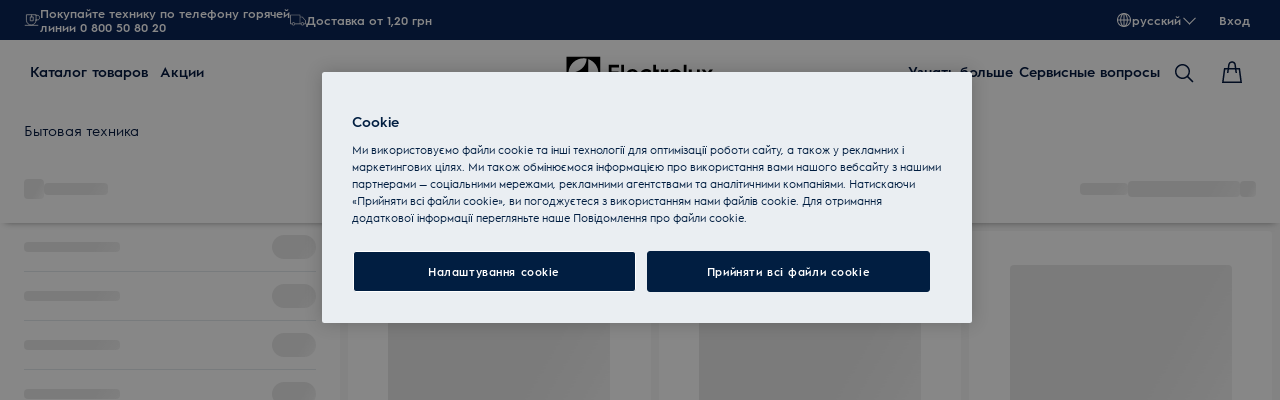

--- FILE ---
content_type: image/svg+xml
request_url: https://www.electrolux.ua/siteassets/regional-assets/emea/ukraine/local-hub/promo/2021-autumn/np_logoblok_compact.svg
body_size: 856
content:
<svg width="82" height="32" viewBox="0 0 82 32" fill="none" xmlns="http://www.w3.org/2000/svg">
<path d="M18.5273 23.2146V18.4324H14.4614V23.2167H11.3519L15.1223 26.9871C15.8796 27.7444 17.107 27.7444 17.8644 26.9871L21.6347 23.2167H18.5273V23.2146ZM9.31994 21.1827V10.8978L5.54751 14.6682C4.79015 15.4255 4.79015 16.6529 5.54751 17.4103L9.31994 21.1827ZM14.4614 8.86584V13.6481H18.5273V8.86584H21.6368L17.8664 5.09341C17.1091 4.33605 15.8817 4.33605 15.1243 5.09341L11.3519 8.86584H14.4614ZM27.4412 14.6682L23.6708 10.8978V21.1827L27.4412 17.4123C28.1985 16.655 28.1985 15.4255 27.4412 14.6682Z" fill="white"/>
<path d="M37.5083 9.85932H34.7786V7.94847C34.7786 7.44562 34.4071 7.07617 33.9063 7.07617H33.0873H32.5968H31.5049V9.0958H32.5968V14.7175H34.7806V11.9323H37.5104V14.7155H39.6942V7.07617H37.5104V9.85932H37.5083Z" fill="white"/>
<path d="M44.7143 6.9668C42.4114 6.9668 40.7305 8.62519 40.7305 10.8973C40.7305 13.1693 42.4114 14.8277 44.7143 14.8277C47.0172 14.8277 48.6981 13.1693 48.6981 10.8973C48.6981 8.62519 47.0172 6.9668 44.7143 6.9668ZM44.7143 12.6973C43.6778 12.6973 42.9122 11.9338 42.9122 10.8952C42.9122 9.85667 43.6758 9.09315 44.7143 9.09315C45.7529 9.09315 46.5164 9.85667 46.5164 10.8952C46.5164 11.9338 45.7508 12.6973 44.7143 12.6973Z" fill="white"/>
<path d="M55.4525 10.6762C55.9923 10.3458 56.3289 9.78338 56.3289 9.10606C56.3289 7.92795 55.5654 7.07617 54.0466 7.07617H49.7344V14.7175H54.0466C55.6414 14.7175 56.5691 13.7898 56.5691 12.5132C56.5691 11.6922 56.1339 11.0292 55.4525 10.6762ZM51.7643 8.77767H53.3898C53.9029 8.77767 54.1985 9.02807 54.1985 9.45498C54.1985 9.88189 53.9029 10.1323 53.3898 10.1323H51.7643V8.77767ZM53.5437 13.0365H51.7643V11.6162H53.5437C54.0897 11.6162 54.3955 11.8789 54.3955 12.3264C54.3955 12.7738 54.0897 13.0365 53.5437 13.0365Z" fill="white"/>
<path d="M59.9085 7.07617L56.8955 14.7175H59.221L59.7053 13.3095H62.7738L63.2582 14.7175H65.6267L62.6137 7.07617H59.9085ZM60.2964 11.5957L61.1585 9.0958H61.3247L62.1868 11.5957H60.2964Z" fill="white"/>
<path d="M38.8609 17.1387H38.2821H37.5514H34.8216H33.5984H33.1284H32.6378H31.5459V19.1583H32.6378V24.78H34.8216V19.1583H37.5514V24.78H39.7352V18.013C39.7352 17.4568 39.4171 17.1387 38.8609 17.1387Z" fill="white"/>
<path d="M44.7553 17.0312C42.4524 17.0312 40.7715 18.6896 40.7715 20.9617C40.7715 23.2338 42.4524 24.8922 44.7553 24.8922C47.0582 24.8922 48.7391 23.2338 48.7391 20.9617C48.7391 18.6896 47.0582 17.0312 44.7553 17.0312ZM44.7553 22.7617C43.7188 22.7617 42.9532 21.9982 42.9532 20.9597C42.9532 19.9232 43.7168 19.1576 44.7553 19.1576C45.7939 19.1576 46.5574 19.9211 46.5574 20.9597C46.5574 21.9982 45.7918 22.7617 44.7553 22.7617Z" fill="white"/>
<path d="M58.291 22.7604H56.218V17.1387H54.0342V22.7604H51.9591V17.1387H49.7773V24.78H50.8036H51.9591H58.291H59.6456H60.4748V17.1387H58.291V22.7604Z" fill="white"/>
<path d="M68.9355 19.1583V17.1387H61.5117V19.1583H64.1307V24.78H66.3145V19.1583H68.9355Z" fill="white"/>
<path d="M74.644 24.78H77.0125L73.9995 17.1387H71.2923L68.2793 24.78H70.6047L71.0891 23.372H74.1576L74.644 24.78ZM71.6802 21.6582L72.5423 19.1583H72.7085L73.5706 21.6582H71.6802Z" fill="white"/>
</svg>


--- FILE ---
content_type: application/javascript
request_url: https://www.electrolux.ua/8wxZNfdQ/W3YZTks/OtslzaE/hr/a5OGQrQDVQ8N0pmE/UVReGQE/XBZhDD5/ZdjA
body_size: 168343
content:
(function(){if(typeof Array.prototype.entries!=='function'){Object.defineProperty(Array.prototype,'entries',{value:function(){var index=0;const array=this;return {next:function(){if(index<array.length){return {value:[index,array[index++]],done:false};}else{return {done:true};}},[Symbol.iterator]:function(){return this;}};},writable:true,configurable:true});}}());(function(){MX();XOS();xOS();var zW=function(X2){var lU=X2[0]-X2[1];var Kp=X2[2]-X2[3];var Z2=X2[4]-X2[5];var bH=dl["Math"]["sqrt"](lU*lU+Kp*Kp+Z2*Z2);return dl["Math"]["floor"](bH);};var FL=function(WV){return !WV;};var PU=function(){Q8=["\x6c\x65\x6e\x67\x74\x68","\x41\x72\x72\x61\x79","\x63\x6f\x6e\x73\x74\x72\x75\x63\x74\x6f\x72","\x6e\x75\x6d\x62\x65\x72"];};var RL=function(b0,gm){return b0>>>gm|b0<<32-gm;};var Hm=function(RH){return -RH;};var XF=function(){return dl["Math"]["floor"](dl["Math"]["random"]()*100000+10000);};var YO=function(t9,Rp){return t9/Rp;};var z9=function(){return KW.apply(this,[RX,arguments]);};var FJ=function(nV,MF){return nV|MF;};var pJ=function(fF){return void fF;};var p0=function H8(Hs,hw){'use strict';var UU=H8;switch(Hs){case bj:{var sv=hw[wS];return sv;}break;case IN:{vF.push(p8);throw new (dl[cW()[kL(d8)](A0,dw)])(GV(typeof zK()[XJ(l9)],'undefined')?zK()[XJ(QL)](Kv,hH):zK()[XJ(G0)].call(null,m2,h9));}break;case Y:{vF.push(dU);try{var Zp=vF.length;var N0=FL({});var cp=WW;var nH=dl[zK()[XJ(PH)].call(null,QJ,m8)][cW()[kL(Jw)].apply(null,[AO,kU])](dl[Ap()[hJ(IL)](T0,qU,b8)],cW()[kL(l0)](AK,Op));if(nH){cp++;if(nH[sK()[Pm(Um)].call(null,qK,vO)]){nH=nH[sK()[Pm(Um)](qK,vO)];cp+=fs(tW(nH[Ap()[hJ(WW)](pp,s2,Wm)]&&NV(nH[Ap()[hJ(WW)](pp,Cp,Wm)],GK[tU]),GK[tU]),tW(nH[WH()[G9(zU)].call(null,qU,CW,hK,ZU)]&&NV(nH[NV(typeof WH()[G9(Qp)],fs([],[][[]]))?WH()[G9(MK)](b9,IU,Q2,CV):WH()[G9(zU)].apply(null,[PH,CW,Y0,ZU])],cW()[kL(l0)].call(null,AK,Op)),IL));}}var AH;return AH=cp[Ap()[hJ(xL)].apply(null,[kK,sm,XV])](),vF.pop(),AH;}catch(W2){vF.splice(RJ(Zp,tU),Infinity,dU);var Im;return Im=S9()[PF(d8)](IL,p9,CO,sL),vF.pop(),Im;}vF.pop();}break;case NY:{var Ov={};vF.push(rT);var Gg={};try{var Qn=vF.length;var jT=FL([]);var A7=new (dl[zK()[XJ(g7)](nJ,b8)])(WW,WW)[db()[Kt(hK)](zv,Ix,f5,FL([]),C4,mE)](sK()[Pm(V4)](jZ,j0));var BI=A7[bZ()[KE(Ix)].call(null,vs,xL,FL([]),xL)](NV(typeof WH()[G9(Jw)],fs([],[][[]]))?WH()[G9(MK)](IL,vO,IT,Bt):WH()[G9(Gb)].apply(null,[G0,q7,WE,UP]));var U4=A7[GV(typeof Ap()[hJ(kI)],fs('',[][[]]))?Ap()[hJ(Q2)].call(null,rH,WE,pT):Ap()[hJ(Lb)](An,b8,UE)](BI[WH()[G9(Wm)].call(null,M6,lc,FL(FL(WW)),L5)]);var Bg=A7[Ap()[hJ(Q2)].apply(null,[rH,FL(WW),pT])](BI[NV(typeof WH()[G9(b9)],fs([],[][[]]))?WH()[G9(MK)](QL,bv,Mx,CV):WH()[G9(F5)](qU,It,tU,WZ)]);Ov=s4(Qj,[WH()[G9(qU)].apply(null,[l0,zO,d7,b9]),U4,xg()[pE(gT)](A5,Ft,b7,pt,FL(tU),NE),Bg]);var wc=new (dl[zK()[XJ(g7)](nJ,b8)])(GK[Un],WW)[db()[Kt(hK)](zv,Eb,f5,d8,C4,XI)](zK()[XJ(E4)].apply(null,[t6,dh]));var xZ=wc[bZ()[KE(Ix)].call(null,vs,xL,kI,Un)](GV(typeof WH()[G9(b9)],fs([],[][[]]))?WH()[G9(Gb)](FL(FL(WW)),q7,G0,UP):WH()[G9(MK)](IT,WI,FL(FL(tU)),Tc));var mg=wc[Ap()[hJ(Q2)](rH,Bn,pT)](xZ[WH()[G9(Wm)](Cc,lc,Un,L5)]);var Ph=wc[GV(typeof Ap()[hJ(QD)],'undefined')?Ap()[hJ(Q2)](rH,b8,pT):Ap()[hJ(Lb)](tI,IT,CO)](xZ[WH()[G9(F5)](Lb,It,DZ,WZ)]);Gg=s4(Qj,[GV(typeof db()[Kt(Un)],'undefined')?db()[Kt(N4)](BT,Fn,nc,M6,RT,QL):db()[Kt(Lb)].call(null,Fb,M6,fD,G0,Dv,jn),mg,GP()[z4(N4)](T5,pt,Cc,xL,Cx,Lb),Ph]);}finally{vF.splice(RJ(Qn,tU),Infinity,rT);var w7;return w7=s4(Qj,[bZ()[KE(Cx)](pZ,VZ,Um,Eb),Ov[WH()[G9(qU)](FL(FL([])),zO,FL({}),b9)]||null,NV(typeof sK()[Pm(Ox)],fs('',[][[]]))?sK()[Pm(p9)](D5,DD):sK()[Pm(qK)](dE,mL),Ov[xg()[pE(gT)](qU,Y0,b7,pt,XE,NE)]||null,Ap()[hJ(m8)].apply(null,[qZ,FL(WW),Ix]),Gg[db()[Kt(N4)].apply(null,[BT,Bn,nc,XI,RT,jn])]||null,bZ()[KE(v5)](Nz,t4,Un,FL({})),Gg[GP()[z4(N4)](T5,pt,UP,Wc,UD,Lb)]||null]),vF.pop(),w7;}vF.pop();}break;case AQ:{vF.push(C4);try{var p4=vF.length;var GZ=FL({});var Xb=new (dl[WH()[G9(Um)].call(null,FL(FL({})),X7,lT,b8)][Ap()[hJ(A5)].call(null,j4,Ah,tD)][WH()[G9(pP)](Qp,F4,Q2,hH)][zK()[XJ(jh)](Z7,Dz)])();var mT=new (dl[NV(typeof WH()[G9(Ah)],fs([],[][[]]))?WH()[G9(MK)](FL(FL([])),b7,F5,qU):WH()[G9(Um)].call(null,FL([]),X7,b8,b8)][NV(typeof Ap()[hJ(Wm)],fs('',[][[]]))?Ap()[hJ(Lb)].apply(null,[CD,m4,XT]):Ap()[hJ(A5)](j4,zc,tD)][NV(typeof WH()[G9(Jw)],fs('',[][[]]))?WH()[G9(MK)].call(null,G0,I6,Qp,Rx):WH()[G9(pP)](BP,F4,On,hH)][GV(typeof Ap()[hJ(Ft)],fs('',[][[]]))?Ap()[hJ(s2)].apply(null,[NI,L4,IT]):Ap()[hJ(Lb)](F6,v5,DD)])();var B5;return vF.pop(),B5=FL([]),B5;}catch(d6){vF.splice(RJ(p4,tU),Infinity,C4);var AT;return AT=NV(d6[Ap()[hJ(tU)](TD,FL(FL(tU)),zc)][GV(typeof WH()[G9(L4)],fs('',[][[]]))?WH()[G9(zU)](FL([]),Ag,Cc,ZU):WH()[G9(MK)].call(null,FL({}),Hx,pD,Bx)],NV(typeof cW()[kL(jZ)],'undefined')?cW()[kL(Fn)](xt,vx):cW()[kL(d8)].call(null,A0,Oh)),vF.pop(),AT;}vF.pop();}break;case HR:{var s6=hw[wS];var G7=hw[bj];vF.push(j7);var Nx=qD(null,s6)?null:O7(sK()[Pm(XE)].call(null,vc,tt),typeof dl[cW()[kL(zU)](C4,kU)])&&s6[dl[GV(typeof cW()[kL(d8)],fs([],[][[]]))?cW()[kL(zU)].apply(null,[C4,kU]):cW()[kL(Fn)](jh,Jh)][Ap()[hJ(IT)](YH,b7,bz)]]||s6[xg()[pE(b7)].apply(null,[Ah,qU,C4,sE,A5,z5])];if(O7(null,Nx)){var Nt,Gn,mI,G4,jx=[],Vt=FL(WW),Xn=FL(tU);try{var Bc=vF.length;var gz=FL([]);if(mI=(Nx=Nx.call(s6))[bZ()[KE(Bn)](Tw,r6,nT,FL(tU))],NV(WW,G7)){if(GV(dl[zK()[XJ(PH)](z2,m8)](Nx),Nx)){gz=FL(FL({}));return;}Vt=FL(tU);}else for(;FL(Vt=(Nt=mI.call(Nx))[GV(typeof db()[Kt(tU)],'undefined')?db()[Kt(kI)].call(null,Lt,wh,Cn,jZ,XE,xL):db()[Kt(Lb)](nD,qn,U7,JP,It,t4)])&&(jx[cW()[kL(WW)].call(null,M6,mF)](Nt[sK()[Pm(Um)].apply(null,[qK,Zz])]),GV(jx[Ap()[hJ(WW)].call(null,ME,M6,Wm)],G7));Vt=FL(WW));}catch(sz){Xn=FL(GK[Un]),Gn=sz;}finally{vF.splice(RJ(Bc,tU),Infinity,j7);try{var fZ=vF.length;var vh=FL({});if(FL(Vt)&&O7(null,Nx[xg()[pE(PH)].call(null,Cx,Bn,Um,Mt,zI,wZ)])&&(G4=Nx[xg()[pE(PH)](l0,Gb,Um,Mt,lT,wZ)](),GV(dl[NV(typeof zK()[XJ(On)],'undefined')?zK()[XJ(G0)](Gz,mx):zK()[XJ(PH)](z2,m8)](G4),G4))){vh=FL(wS);return;}}finally{vF.splice(RJ(fZ,tU),Infinity,j7);if(vh){vF.pop();}if(Xn)throw Gn;}if(gz){vF.pop();}}var vE;return vF.pop(),vE=jx,vE;}vF.pop();}break;case RC:{vF.push(M7);if(FL(Dt(NV(typeof Ap()[hJ(qK)],fs('',[][[]]))?Ap()[hJ(Lb)].call(null,nZ,b8,Uz):Ap()[hJ(F5)].apply(null,[xc,r6,Cc]),dl[sK()[Pm(jZ)](Q2,CI)]))){var Iv;return vF.pop(),Iv=null,Iv;}var v6=dl[sK()[Pm(jZ)](Q2,CI)][Ap()[hJ(F5)](xc,nT,Cc)];var E6=v6[zK()[XJ(Gc)](D4,x4)];var rh=v6[sK()[Pm(Jz)](p9,FI)];var bg=v6[Ap()[hJ(RD)](Z0,tP,q4)];var G5;return G5=[E6,NV(rh,WW)?WW:hb(rh,WW)?Hm(tU):Hm(IL),bg||zK()[XJ(Yb)](OL,AO)],vF.pop(),G5;}break;case Mj:{vF.push(Qx);var Y4=GV(typeof cW()[kL(Ox)],'undefined')?cW()[kL(On)](Y0,rO):cW()[kL(Fn)](AE,UI);var YI=FL(bj);try{var Vb=vF.length;var EI=FL([]);var Mg=WW;try{var Nn=dl[S9()[PF(hK)].apply(null,[b7,Q2,Sg,Qc])][cW()[kL(Um)](WW,JH)][GV(typeof Ap()[hJ(Ox)],fs([],[][[]]))?Ap()[hJ(xL)].apply(null,[XU,Cc,XV]):Ap()[hJ(Lb)](VP,FL(FL(WW)),FZ)];dl[zK()[XJ(PH)].apply(null,[DO,m8])][zK()[XJ(kI)](YU,Bx)](Nn)[GV(typeof Ap()[hJ(IT)],fs([],[][[]]))?Ap()[hJ(xL)](XU,PH,XV):Ap()[hJ(Lb)](r7,G0,Jt)]();}catch(Y7){vF.splice(RJ(Vb,tU),Infinity,Qx);if(Y7[cW()[kL(qK)](Et,RU)]&&NV(typeof Y7[cW()[kL(qK)](Et,RU)],cW()[kL(M6)].apply(null,[bc,lx]))){Y7[cW()[kL(qK)].apply(null,[Et,RU])][WH()[G9(d8)].apply(null,[FL(tU),xx,s2,Gb])](cW()[kL(Cb)].apply(null,[PH,R8]))[cW()[kL(kE)].apply(null,[pT,c6])](function(UT){vF.push(Rh);if(UT[xg()[pE(cg)](d7,Ah,b7,KT,KD,ln)](Ap()[hJ(V4)].call(null,ET,b7,l9))){YI=FL(FL({}));}if(UT[GV(typeof xg()[pE(L4)],fs(WH()[G9(XE)].call(null,xL,lZ,FL(FL([])),jn),[][[]]))?xg()[pE(cg)](Ag,nT,b7,KT,FL(FL([])),ln):xg()[pE(tU)].apply(null,[d8,Gb,qz,hh,tU,kx])](GV(typeof zK()[XJ(Ox)],'undefined')?zK()[XJ(zc)](np,rP):zK()[XJ(G0)](l6,wI))){Mg++;}vF.pop();});}}Y4=NV(Mg,GK[MK])||YI?cW()[kL(tU)].apply(null,[rP,L9]):WH()[G9(WW)](M6,nO,t4,lT);}catch(pz){vF.splice(RJ(Vb,tU),Infinity,Qx);Y4=sK()[Pm(M6)].call(null,I6,L2);}var lI;return vF.pop(),lI=Y4,lI;}break;case EM:{var fg=hw[wS];vF.push(An);if(NV([GV(typeof sK()[Pm(jn)],fs('',[][[]]))?sK()[Pm(L5)](kE,qz):sK()[Pm(p9)].apply(null,[mh,dT]),GV(typeof GP()[z4(DZ)],'undefined')?GP()[z4(cg)].call(null,dE,CW,RD,RP,cg,b7):GP()[z4(RT)](k5,W6,FL([]),gT,qK,WE),zK()[XJ(x4)](zp,rI)][WH()[G9(XI)](FL(WW),xX,UD,l0)](fg[sK()[Pm(BP)].call(null,q4,pb)][GP()[z4(hK)].apply(null,[NP,GI,Ah,Jz,Um,RT])]),Hm(tU))){vF.pop();return;}dl[zK()[XJ(Lz)](RF,qU)](function(){vF.push(zx);var Xg=FL(FL(wS));try{var Nh=vF.length;var cx=FL(bj);if(FL(Xg)&&fg[sK()[Pm(BP)](q4,LL)]&&(fg[sK()[Pm(BP)].call(null,q4,LL)][db()[Kt(Ox)](Bh,xL,tI,mE,RT,A5)](Ap()[hJ(qU)](XK,WE,Lb))||fg[sK()[Pm(BP)].apply(null,[q4,LL])][db()[Kt(Ox)].apply(null,[Bh,Un,tI,FL(tU),RT,On])](WH()[G9(Cb)](hK,Oz,FL([]),g7)))){Xg=FL(FL(bj));}}catch(Jg){vF.splice(RJ(Nh,tU),Infinity,zx);fg[sK()[Pm(BP)].call(null,q4,LL)][sK()[Pm(QL)].apply(null,[tP,Dg])](new (dl[GV(typeof sK()[Pm(gT)],fs('',[][[]]))?sK()[Pm(hH)](W6,Ln):sK()[Pm(p9)](hx,v4)])(GV(typeof zK()[XJ(Gb)],fs([],[][[]]))?zK()[XJ(rP)].call(null,Yn,pP):zK()[XJ(G0)](hT,Hg),s4(Qj,[Ap()[hJ(Jw)](It,Qp,pD),FL(FL({})),GP()[z4(S5)].apply(null,[Z7,Dx,FL(FL(WW)),Ox,Gb,C4]),FL(bj),NV(typeof bZ()[KE(p9)],fs([],[][[]]))?bZ()[KE(hK)](Q7,wZ,Cp,bc):bZ()[KE(jh)].apply(null,[sP,rI,WE,Ib]),FL(FL([]))])));}if(FL(Xg)&&NV(fg[WH()[G9(tP)](FL(FL(tU)),Pz,Wm,DZ)],zK()[XJ(XV)](GH,DZ))){Xg=FL(FL(bj));}if(Xg){fg[sK()[Pm(BP)].apply(null,[q4,LL])][NV(typeof sK()[Pm(Wm)],'undefined')?sK()[Pm(p9)].call(null,bt,HI):sK()[Pm(QL)].apply(null,[tP,Dg])](new (dl[sK()[Pm(hH)](W6,Ln)])(zK()[XJ(Sc)](Fs,jZ),s4(Qj,[Ap()[hJ(Jw)].apply(null,[It,UP,pD]),FL(FL({})),GP()[z4(S5)].apply(null,[Z7,Dx,m8,zc,JP,C4]),FL([]),bZ()[KE(jh)](sP,rI,l0,Mx),FL(FL(bj))])));}vF.pop();},GK[Un]);vF.pop();}break;case Yl:{vF.push(Sn);var vg=S9()[PF(d8)].apply(null,[IL,QL,xb,sL]);try{var V5=vF.length;var f7=FL(bj);vg=dl[cW()[kL(tP)](p9,kZ)][cW()[kL(Um)].call(null,WW,rD)][NV(typeof WH()[G9(b9)],fs('',[][[]]))?WH()[G9(MK)].apply(null,[FL(FL(tU)),rg,Q2,B7]):WH()[G9(b7)].call(null,On,tg,zU,AO)](cW()[kL(QL)].apply(null,[x4,GD]))?cW()[kL(tU)](rP,Nc):NV(typeof WH()[G9(gT)],fs([],[][[]]))?WH()[G9(MK)](FL(tU),Xx,cg,WD):WH()[G9(WW)](b9,dz,WE,lT);}catch(T7){vF.splice(RJ(V5,tU),Infinity,Sn);vg=sK()[Pm(M6)](I6,nv);}var Eh;return vF.pop(),Eh=vg,Eh;}break;case HY:{vF.push(YP);var P6=S9()[PF(d8)](IL,QL,BT,sL);try{var hP=vF.length;var gD=FL(bj);if(dl[sK()[Pm(jZ)](Q2,j7)]&&dl[GV(typeof sK()[Pm(Un)],fs('',[][[]]))?sK()[Pm(jZ)].call(null,Q2,j7):sK()[Pm(p9)](XV,qc)][Ap()[hJ(F5)](hE,tP,Cc)]&&dl[sK()[Pm(jZ)].apply(null,[Q2,j7])][Ap()[hJ(F5)](hE,kI,Cc)][sK()[Pm(Jz)](p9,TP)]){var ct=dl[NV(typeof sK()[Pm(Ag)],fs([],[][[]]))?sK()[Pm(p9)](Ch,Tb):sK()[Pm(jZ)].apply(null,[Q2,j7])][NV(typeof Ap()[hJ(Gb)],fs([],[][[]]))?Ap()[hJ(Lb)](vZ,Fn,q7):Ap()[hJ(F5)](hE,FL({}),Cc)][sK()[Pm(Jz)](p9,TP)][Ap()[hJ(xL)](dp,xL,XV)]();var Hz;return vF.pop(),Hz=ct,Hz;}else{var QP;return vF.pop(),QP=P6,QP;}}catch(gx){vF.splice(RJ(hP,tU),Infinity,YP);var VI;return vF.pop(),VI=P6,VI;}vF.pop();}break;case jM:{vF.push(LP);var kb=function(qb){return H8.apply(this,[dY,arguments]);};var nt=[Ap()[hJ(Ib)].call(null,kV,QL,H5),sK()[Pm(qn)](g7,TZ)];var fP=nt[sK()[Pm(Cp)].apply(null,[dh,tf])](function(bT){var Ab=kb(bT);vF.push(Kn);if(FL(FL(Ab))&&FL(FL(Ab[GP()[z4(MK)](x5,Qc,FL(tU),Fn,WW,MK)]))&&FL(FL(Ab[GP()[z4(MK)](x5,Qc,bz,IT,Ft,MK)][Ap()[hJ(xL)](f9,gT,XV)]))){Ab=Ab[GP()[z4(MK)](x5,Qc,Wc,RP,FL({}),MK)][Ap()[hJ(xL)](f9,L4,XV)]();var cI=fs(NV(Ab[WH()[G9(XI)].apply(null,[hK,P4,FL(FL([])),l0])](zK()[XJ(tP)](sZ,l0)),Hm(tU)),tW(dl[bZ()[KE(mE)](NZ,Lb,m8,DZ)](hb(Ab[WH()[G9(XI)](XI,P4,hK,l0)](GV(typeof xg()[pE(WW)],fs([],[][[]]))?xg()[pE(PH)](kE,zI,Um,Uc,zc,wZ):xg()[pE(tU)](FL({}),d7,H5,zT,On,Ig)),Hm(tU))),tU));var OP;return vF.pop(),OP=cI,OP;}else{var Kz;return Kz=GV(typeof S9()[PF(RD)],fs(WH()[G9(XE)].call(null,Ix,zT,MK,jn),[][[]]))?S9()[PF(d8)](IL,Cb,j6,sL):S9()[PF(C4)](x4,Un,Rt,Lz),vF.pop(),Kz;}vF.pop();});var YZ;return YZ=fP[GV(typeof GP()[z4(d8)],fs(WH()[G9(XE)].apply(null,[s2,EZ,tP,jn]),[][[]]))?GP()[z4(Fn)](gb,j5,FL(FL(WW)),d8,Cx,XE):GP()[z4(RT)].apply(null,[IU,S6,BP,hK,FL(FL(WW)),O4])](NV(typeof WH()[G9(DT)],'undefined')?WH()[G9(MK)].call(null,zI,fb,FL(WW),EP):WH()[G9(XE)](Wc,EZ,Lb,jn)),vF.pop(),YZ;}break;case cN:{vF.push(hI);try{var lt=vF.length;var TT=FL([]);var DE=WW;var C7=dl[GV(typeof zK()[XJ(zc)],fs([],[][[]]))?zK()[XJ(PH)](M8,m8):zK()[XJ(G0)](nh,Bx)][cW()[kL(Jw)](AO,Mb)](dl[zK()[XJ(b8)](sg,wE)][GV(typeof cW()[kL(PH)],fs('',[][[]]))?cW()[kL(Um)](WW,ND):cW()[kL(Fn)](Q6,b4)],zK()[XJ(qU)](km,I6));if(C7){DE++;FL(FL(C7[GP()[z4(MK)].call(null,x5,m6,p9,wh,Bn,MK)]))&&hb(C7[NV(typeof GP()[z4(RT)],fs([],[][[]]))?GP()[z4(RT)](kt,th,p9,dE,qK,vD):GP()[z4(MK)].apply(null,[x5,m6,FL([]),tD,Cx,MK])][Ap()[hJ(xL)](Vp,mE,XV)]()[WH()[G9(XI)].apply(null,[DT,mH,Cx,l0])](bZ()[KE(tD)].call(null,Gt,Ib,FL(FL(tU)),hK)),Hm(GK[tU]))&&DE++;}var ST=DE[Ap()[hJ(xL)].apply(null,[Vp,Ah,XV])]();var Xh;return vF.pop(),Xh=ST,Xh;}catch(wD){vF.splice(RJ(lt,tU),Infinity,hI);var VD;return VD=S9()[PF(d8)](IL,BP,MI,sL),vF.pop(),VD;}vF.pop();}break;case IS:{vF.push(xP);var gg=GV(typeof S9()[PF(IT)],fs(WH()[G9(XE)].call(null,s2,cf,FL({}),jn),[][[]]))?S9()[PF(d8)].apply(null,[IL,XI,Vc,sL]):S9()[PF(C4)].call(null,b6,m8,zg,Ht);if(dl[sK()[Pm(jZ)].apply(null,[Q2,jg])]&&dl[sK()[Pm(jZ)].apply(null,[Q2,jg])][Ap()[hJ(Ib)](gA,QL,H5)]&&dl[sK()[Pm(jZ)](Q2,jg)][Ap()[hJ(Ib)](gA,FL(WW),H5)][cW()[kL(zc)](N4,kK)]){var tZ=dl[GV(typeof sK()[Pm(Jw)],fs('',[][[]]))?sK()[Pm(jZ)].apply(null,[Q2,jg]):sK()[Pm(p9)](I6,Gt)][Ap()[hJ(Ib)].call(null,gA,PH,H5)][cW()[kL(zc)](N4,kK)];try{var sx=vF.length;var zh=FL(bj);var k4=dl[zK()[XJ(RT)](Cv,Rh)][bZ()[KE(S5)](J0,Eb,FL(tU),Cp)](ZI(dl[GV(typeof zK()[XJ(VZ)],fs('',[][[]]))?zK()[XJ(RT)](Cv,Rh):zK()[XJ(G0)](Ih,CO)][cW()[kL(Ag)](L7,qQ)](),Mh))[Ap()[hJ(xL)](Zs,cg,XV)]();dl[sK()[Pm(jZ)](Q2,jg)][NV(typeof Ap()[hJ(A5)],fs([],[][[]]))?Ap()[hJ(Lb)].apply(null,[gP,N4,l0]):Ap()[hJ(Ib)](gA,qK,H5)][cW()[kL(zc)](N4,kK)]=k4;var U6=NV(dl[sK()[Pm(jZ)].apply(null,[Q2,jg])][Ap()[hJ(Ib)](gA,Ag,H5)][cW()[kL(zc)].apply(null,[N4,kK])],k4);var rb=U6?cW()[kL(tU)](rP,XH):WH()[G9(WW)].apply(null,[RD,Z1,v5,lT]);dl[sK()[Pm(jZ)](Q2,jg)][NV(typeof Ap()[hJ(Eb)],fs('',[][[]]))?Ap()[hJ(Lb)](N7,FL(FL([])),II):Ap()[hJ(Ib)].call(null,gA,Cb,H5)][NV(typeof cW()[kL(T6)],fs('',[][[]]))?cW()[kL(Fn)].apply(null,[JT,Fn]):cW()[kL(zc)](N4,kK)]=tZ;var g6;return vF.pop(),g6=rb,g6;}catch(zb){vF.splice(RJ(sx,tU),Infinity,xP);if(GV(dl[sK()[Pm(jZ)](Q2,jg)][Ap()[hJ(Ib)].call(null,gA,F5,H5)][cW()[kL(zc)].apply(null,[N4,kK])],tZ)){dl[sK()[Pm(jZ)].apply(null,[Q2,jg])][Ap()[hJ(Ib)](gA,Cp,H5)][cW()[kL(zc)](N4,kK)]=tZ;}var p5;return vF.pop(),p5=gg,p5;}}else{var cz;return vF.pop(),cz=gg,cz;}vF.pop();}break;case dY:{var qb=hw[wS];vF.push(BE);var dZ;return dZ=dl[zK()[XJ(PH)](V0,m8)][NV(typeof cW()[kL(UD)],'undefined')?cW()[kL(Fn)](GT,G6):cW()[kL(Jw)](AO,c9)](dl[sK()[Pm(jZ)](Q2,cP)][cW()[kL(UD)].apply(null,[I6,r9])],qb),vF.pop(),dZ;}break;case R:{vF.push(qx);var Q5=S9()[PF(d8)](IL,C4,D7,sL);try{var Ng=vF.length;var zE=FL({});if(dl[sK()[Pm(jZ)](Q2,Q6)][Ap()[hJ(Ib)].call(null,M2,QD,H5)]&&dl[sK()[Pm(jZ)].call(null,Q2,Q6)][Ap()[hJ(Ib)](M2,FL(FL(WW)),H5)][WW]){var vb=NV(dl[sK()[Pm(jZ)](Q2,Q6)][Ap()[hJ(Ib)](M2,FL([]),H5)][sK()[Pm(m8)].call(null,AO,Mh)](jq[Ap()[hJ(tD)].apply(null,[xV,FL(FL(tU)),tU])]()),dl[NV(typeof sK()[Pm(v5)],'undefined')?sK()[Pm(p9)](Cb,Cp):sK()[Pm(jZ)](Q2,Q6)][Ap()[hJ(Ib)](M2,Un,H5)][GK[Un]]);var X4=vb?cW()[kL(tU)](rP,W9):WH()[G9(WW)](qn,fJ,m4,lT);var Zg;return vF.pop(),Zg=X4,Zg;}else{var SI;return vF.pop(),SI=Q5,SI;}}catch(qI){vF.splice(RJ(Ng,tU),Infinity,qx);var w4;return vF.pop(),w4=Q5,w4;}vF.pop();}break;case WR:{var xE;vF.push(EE);return xE=FL(Dt(cW()[kL(Um)](WW,TF),dl[WH()[G9(Um)](Eb,ww,qn,b8)][Ap()[hJ(A5)](PL,FL({}),tD)][WH()[G9(pP)].call(null,M6,jW,WW,hH)][zK()[XJ(jh)](Fw,Dz)])||Dt(cW()[kL(Um)].apply(null,[WW,TF]),dl[GV(typeof WH()[G9(Ag)],fs([],[][[]]))?WH()[G9(Um)](FL(tU),ww,bz,b8):WH()[G9(MK)](FL(FL(tU)),T6,mE,Wt)][Ap()[hJ(A5)].call(null,PL,v5,tD)][WH()[G9(pP)](Y0,jW,zU,hH)][Ap()[hJ(s2)](MH,G0,IT)])),vF.pop(),xE;}break;case xk:{vF.push(Vg);if(FL(dl[NV(typeof WH()[G9(lT)],'undefined')?WH()[G9(MK)].apply(null,[bz,DP,b9,B6]):WH()[G9(Um)].apply(null,[FL({}),YW,qn,b8])][zK()[XJ(RP)].apply(null,[SX,HZ])])){var Zh=NV(typeof dl[WH()[G9(Um)](Q2,YW,Ag,b8)][xg()[pE(S5)](Ox,zI,G0,dc,FL(FL({})),sE)],NV(typeof sK()[Pm(Ag)],fs('',[][[]]))?sK()[Pm(p9)](OE,Lb):sK()[Pm(XE)].call(null,vc,xs))?cW()[kL(tU)](rP,ws):NV(typeof bZ()[KE(RT)],fs([],[][[]]))?bZ()[KE(hK)](ZT,Db,FL(tU),Ag):bZ()[KE(d7)].call(null,RV,Bx,FL(WW),IL);var ph;return vF.pop(),ph=Zh,ph;}var ft;return ft=S9()[PF(d8)](IL,wh,gZ,sL),vF.pop(),ft;}break;case Mk:{vF.push(TD);var JZ=S9()[PF(d8)].call(null,IL,C4,bx,sL);try{var Cz=vF.length;var Kb=FL([]);JZ=GV(typeof dl[bZ()[KE(V4)](xP,Wc,Un,XI)],sK()[Pm(XE)](vc,tw))?cW()[kL(tU)](rP,mm):WH()[G9(WW)](m4,tp,qn,lT);}catch(Y5){vF.splice(RJ(Cz,tU),Infinity,TD);JZ=NV(typeof sK()[Pm(Y0)],fs([],[][[]]))?sK()[Pm(p9)].apply(null,[TD,Gh]):sK()[Pm(M6)](I6,QJ);}var nb;return vF.pop(),nb=JZ,nb;}break;case TS:{var Zb=hw[wS];vF.push(Fz);if(dl[GV(typeof zK()[XJ(tD)],fs([],[][[]]))?zK()[XJ(b7)].call(null,T2,Cx):zK()[XJ(G0)].call(null,c4,jb)][S9()[PF(Un)](RT,tU,jb,Th)](Zb)){var jz;return vF.pop(),jz=Zb,jz;}vF.pop();}break;case NM:{vF.push(W7);throw new (dl[GV(typeof cW()[kL(Um)],fs('',[][[]]))?cW()[kL(d8)](A0,s7):cW()[kL(Fn)](W6,LP)])(GV(typeof zK()[XJ(Mx)],fs([],[][[]]))?zK()[XJ(QL)](Pv,hH):zK()[XJ(G0)](B4,On));}break;case zQ:{vF.push(GE);if(dl[WH()[G9(Um)](DT,SJ,zc,b8)][GV(typeof Ap()[hJ(kE)],fs('',[][[]]))?Ap()[hJ(L5)](q0,FL({}),Bx):Ap()[hJ(Lb)].call(null,tg,zI,z6)]){if(dl[zK()[XJ(PH)](WO,m8)][cW()[kL(Jw)](AO,OZ)](dl[WH()[G9(Um)](M6,SJ,FL({}),b8)][Ap()[hJ(L5)](q0,FL(FL(WW)),Bx)][cW()[kL(Um)].apply(null,[WW,g2])],zK()[XJ(Jw)](bU,Ob))){var m5;return m5=cW()[kL(tU)].call(null,rP,WL),vF.pop(),m5;}var sI;return sI=bZ()[KE(d7)].apply(null,[Fp,Bx,RT,qK]),vF.pop(),sI;}var KZ;return KZ=S9()[PF(d8)](IL,bz,H7,sL),vF.pop(),KZ;}break;case kl:{vF.push(v5);var SD=S9()[PF(d8)](IL,tP,I6,sL);try{var mn=vF.length;var Pg=FL(bj);SD=GV(typeof dl[NV(typeof bZ()[KE(RD)],'undefined')?bZ()[KE(hK)](Jb,zg,XE,C4):bZ()[KE(bc)](Xt,Ah,v5,qK)],sK()[Pm(XE)](vc,UZ))?NV(typeof cW()[kL(jZ)],fs('',[][[]]))?cW()[kL(Fn)].call(null,St,f6):cW()[kL(tU)](rP,nh):GV(typeof WH()[G9(Ft)],fs([],[][[]]))?WH()[G9(WW)].apply(null,[Ag,hg,FL([]),lT]):WH()[G9(MK)](wh,bb,FL(FL(tU)),IT);}catch(Mc){vF.splice(RJ(mn,tU),Infinity,v5);SD=sK()[Pm(M6)](I6,Qx);}var gv;return vF.pop(),gv=SD,gv;}break;case dq:{vF.push(mb);dl[Ap()[hJ(IL)].call(null,rx,G0,b8)][WH()[G9(qK)](bz,P9,M6,tP)](NV(typeof xg()[pE(IT)],'undefined')?xg()[pE(tU)](Ag,Jz,LD,rZ,FL(FL(WW)),H5):xg()[pE(Y0)].call(null,Lb,M6,Fn,Q7,FL(FL(tU)),Rh),function(fg){return H8.apply(this,[EM,arguments]);});vF.pop();}break;case RG:{vF.push(MP);var pn=Dt(WH()[G9(l0)](b7,np,G0,RP),dl[WH()[G9(Um)].call(null,Q2,WK,XI,b8)])||hb(dl[GV(typeof sK()[Pm(Q2)],'undefined')?sK()[Pm(jZ)].call(null,Q2,m2):sK()[Pm(p9)].apply(null,[Jx,Ub])][Ap()[hJ(bc)](QO,FL(FL({})),XE)],WW)||hb(dl[sK()[Pm(jZ)](Q2,m2)][zK()[XJ(qK)].call(null,D6,WE)],WW);var OT=dl[WH()[G9(Um)](L4,WK,FL(FL(WW)),b8)][NV(typeof GP()[z4(cg)],fs(WH()[G9(XE)](zI,K1,t4,jn),[][[]]))?GP()[z4(RT)](pg,dD,N4,b7,DT,CW):GP()[z4(L4)](Dc,dz,UP,Q2,kI,C4)](WH()[G9(lT)](FL(tU),Sg,S5,A5))[db()[Kt(Ox)].call(null,Bh,jh,dz,F5,RT,t4)];var ZE=dl[NV(typeof WH()[G9(VZ)],fs([],[][[]]))?WH()[G9(MK)](b8,p6,RD,Qx):WH()[G9(Um)](QD,WK,FL(FL({})),b8)][GP()[z4(L4)].call(null,Dc,dz,FL(tU),s2,m4,C4)](zK()[XJ(Cb)].call(null,Ks,Ag))[NV(typeof db()[Kt(N4)],'undefined')?db()[Kt(Lb)].apply(null,[F7,pD,gt,QD,Q4,FL(FL([]))]):db()[Kt(Ox)].call(null,Bh,BP,dz,FL(FL([])),RT,sm)];var Fg=dl[WH()[G9(Um)](zc,WK,lT,b8)][GP()[z4(L4)](Dc,dz,FL(FL(tU)),DT,IT,C4)](WH()[G9(qn)](m8,CK,Ag,AK))[db()[Kt(Ox)](Bh,Ib,dz,DZ,RT,FL(WW))];var PP;return PP=WH()[G9(XE)](JP,K1,jZ,jn)[zK()[XJ(d8)].apply(null,[Hc,Sc])](pn?cW()[kL(tU)].call(null,rP,kv):WH()[G9(WW)](QD,AV,Qp,lT),zK()[XJ(jn)](B7,zP))[zK()[XJ(d8)](Hc,Sc)](OT?NV(typeof cW()[kL(Ag)],'undefined')?cW()[kL(Fn)](ht,rZ):cW()[kL(tU)].apply(null,[rP,kv]):WH()[G9(WW)].call(null,bc,AV,L4,lT),zK()[XJ(jn)](B7,zP))[zK()[XJ(d8)](Hc,Sc)](ZE?cW()[kL(tU)].call(null,rP,kv):WH()[G9(WW)](XE,AV,Cc,lT),zK()[XJ(jn)](B7,zP))[zK()[XJ(d8)](Hc,Sc)](Fg?cW()[kL(tU)](rP,kv):WH()[G9(WW)].apply(null,[IL,AV,A5,lT])),vF.pop(),PP;}break;case WC:{vF.push(JD);var kg=S9()[PF(d8)](IL,N4,X7,sL);try{var g4=vF.length;var Ct=FL(FL(wS));if(dl[sK()[Pm(jZ)].apply(null,[Q2,s7])][Ap()[hJ(Ib)](gL,G0,H5)]&&dl[NV(typeof sK()[Pm(Qp)],fs([],[][[]]))?sK()[Pm(p9)](HI,I7):sK()[Pm(jZ)](Q2,s7)][Ap()[hJ(Ib)](gL,s2,H5)][WW]&&dl[sK()[Pm(jZ)](Q2,s7)][Ap()[hJ(Ib)](gL,b8,H5)][jq[sK()[Pm(Un)](Un,dK)]()][WW]&&dl[sK()[Pm(jZ)].call(null,Q2,s7)][Ap()[hJ(Ib)](gL,zc,H5)][WW][WW][sK()[Pm(pP)](C4,JJ)]){var c7=NV(dl[GV(typeof sK()[Pm(lT)],fs([],[][[]]))?sK()[Pm(jZ)](Q2,s7):sK()[Pm(p9)](Qt,RI)][Ap()[hJ(Ib)].call(null,gL,RT,H5)][WW][WW][sK()[Pm(pP)].apply(null,[C4,JJ])],dl[NV(typeof sK()[Pm(Jz)],fs([],[][[]]))?sK()[Pm(p9)](fI,Oc):sK()[Pm(jZ)](Q2,s7)][Ap()[hJ(Ib)](gL,V4,H5)][WW]);var O6=c7?cW()[kL(tU)](rP,Cv):WH()[G9(WW)](Ag,km,QL,lT);var lP;return vF.pop(),lP=O6,lP;}else{var SE;return vF.pop(),SE=kg,SE;}}catch(mD){vF.splice(RJ(g4,tU),Infinity,JD);var cc;return vF.pop(),cc=kg,cc;}vF.pop();}break;case VA:{var cb=hw[wS];var CZ=hw[bj];vF.push(Ut);if(qD(CZ,null)||hb(CZ,cb[Ap()[hJ(WW)].call(null,K1,FL(FL(WW)),Wm)]))CZ=cb[NV(typeof Ap()[hJ(Cb)],fs([],[][[]]))?Ap()[hJ(Lb)](l9,IT,Fx):Ap()[hJ(WW)].apply(null,[K1,FL({}),Wm])];for(var qg=WW,hD=new (dl[zK()[XJ(b7)].apply(null,[w6,Cx])])(CZ);kD(qg,CZ);qg++)hD[qg]=cb[qg];var vI;return vF.pop(),vI=hD,vI;}break;}};var qD=function(Yc,PD){return Yc==PD;};var sb=function(NT){return +NT;};var Rz=function(){t5=["\x6c\x65\x6e\x67\x74\x68","\x41\x72\x72\x61\x79","\x63\x6f\x6e\x73\x74\x72\x75\x63\x74\x6f\x72","\x6e\x75\x6d\x62\x65\x72"];};var MT=function IZ(fz,Kh){var Rc=IZ;for(fz;fz!=xM;fz){switch(fz){case Kj:{fz=xM;while(kD(dP,L6.length)){cW()[L6[dP]]=FL(RJ(dP,Fn))?function(){return s4.apply(this,[AN,arguments]);}:function(){var rc=L6[dP];return function(Hh,Fh){var Wh=st.call(null,Hh,Fh);cW()[rc]=function(){return Wh;};return Wh;};}();++dP;}}break;case JX:{fz=xM;for(var OD=WW;kD(OD,vP[hZ[WW]]);++OD){S9()[vP[OD]]=FL(RJ(OD,C4))?function(){Kx=[];IZ.call(this,HM,[vP]);return '';}:function(){var TI=vP[OD];var kh=S9()[TI];return function(C5,FP,kP,Yz){if(NV(arguments.length,WW)){return kh;}var ng=IZ.call(null,nN,[C5,VZ,kP,Yz]);S9()[TI]=function(){return ng;};return ng;};}();}}break;case WS:{if(kD(HT,FD.length)){do{zK()[FD[HT]]=FL(RJ(HT,G0))?function(){return s4.apply(this,[nN,arguments]);}:function(){var n7=FD[HT];return function(S7,wb){var tb=Qh(S7,wb);zK()[n7]=function(){return tb;};return tb;};}();++HT;}while(kD(HT,FD.length));}fz=xM;}break;case CN:{return dx;}break;case UR:{var tv=Kh[zQ];var f4=Kh[Gf];fz=If;if(NV(typeof zZ,wn[MK])){zZ=cD;}var Y6=fs([],[]);}break;case IA:{fz=xM;var Sh=Kh[wS];lD=function(N6,Ac){return wg.apply(this,[O,arguments]);};return I5(Sh);}break;case xk:{fz=xM;cD=[tU,RT,b7,Hm(DZ),Hm(b7),IL,Hm(zU),G0,MK,WW,Hm(RT),IL,Hm(Um),PH,Hm(pP),Wm,Hm(IL),DZ,Hm(G0),Fn,Hm(bc),QD,DZ,WW,Hm(M6),b7,MK,XE,Hm(bz),qn,Hm(M6),DZ,Hm(kI),Hm(mE),Hm(p9),kI,Hm(bz),tD,DZ,Hm(b7),Hm(RT),Lb,Hm(zU),p9,Hm(m4),Lb,Mx,Hm(Lb),Hm(A5),Hm(kI),On,tU,Hm(G0),b9,L4,Hm(MK),Hm(Gb),d8,Hm(IL),IL,MK,Hm(RD),On,b7,IL,Hm(C4),WW,C4,Hm(C4),WW,Hm(On),jZ,Um,RT,Hm(hK),PH,Hm(IL),Hm(Mx),VZ,Hm(tU),Hm(Fn),Hm(IL),Hm(kI),DZ,[MK],Hm(mE),Mx,Hm(tU),Um,Hm(IL),Hm(MK),Hm(MK),WW,Hm(RT),zU,Fn,Hm(RT),G0,Hm(Eb),Mx,Hm(PH),tU,d8,Hm(Fn),Hm(p9),Lb,Fn,Bn,MK,C4,Hm(G0),zU,Hm(Um),Hm(MK),Hm(IL),tU,kI,Hm(Jw),[WW],Ox,kE,Hm(RT),M6,WW,Hm(M6),zU,Hm(Eb),Mx,Um,Hm(RT),Um,Fn,C4,Hm(MK),Hm(XE),Hm(PH),Un,kI,Hm(tU),Um,Hm(PH),Fn,RT,Hm(On),Fn,IL,Fn,Hm(tU),C4,Hm(zU),MK,Hm(PH),Hm(Um),G0,Hm(PH),Hm(MK),tU,G0,Hm(zU),Hm(Um),IL,b7,IL,Fn,[MK],WW,zU,XI,Hm(MK),Hm(gT),G0,Hm(Lb),Hm(tU),Fn,G0,Hm(G0),Lb,Um,MK,MK,Hm(RT),Hm(RD),G0,DZ,Hm(kI),C4,Hm(L4),RD,XE,Hm(b7),C4,Um,Hm(tU),Hm(Gb),M6,S5,G0,Hm(PH),zU,Hm(G0),XE,XE,Um,Um,XE,Hm(bc),IL,IL,IL,IL,WW,gT,PH,Hm(M6),zU,Hm(G0),DZ,Hm(Fn),MK,RT,Hm(b7),Hm(PH),MK,zU,Hm(DZ),tU,Ft,Hm(Bn),Hm(Fn),Hm(MK),Hm(M6),zU,Hm(PH),d8,S5,PH,Hm(G0),MK,WW,Hm(PH),Hm(QD),xL,cg,tU,Hm(Fn),UP,Hm(Lb),b7,Hm(Jw),[WW],Q2,Fn,Hm(IL),PH,WW,Hm(RT),Hm(tU),Hm(G0),d8,RT,Hm(RT),Lb,Hm(Fn),kI,Hm(b7),RT,zU,Hm(zU),M6,tU,Hm(MK),Hm(XE),tU,Hm(DZ),G0,IL,Hm(N4),IT,Hm(G0),IL,b7,Hm(IL),Fn,Hm(RT),Hm(IL),Hm(d8),Um,Hm(IL),gT,Um,Hm(M6),zU,WW,Un,Hm(d8),Hm(MK),IL,p9,Hm(Lb),zU,Hm(G0),zU,Hm(DZ),WW,XE,Fn,C4,C4,Hm(zU),Hm(tU),G0,Hm(d8),IL,zU,kI,nT,WW,Hm(b7),Fn,Hm(RT),Hm(tD),kE,Ox,G0,IL,Hm(kI),Hm(bc),[WW],Q2,Fn,RD,Hm(RT),G0,Hm(zU),Hm(tU),Hm(Y0),d7,WW,Hm(G0),Un,Hm(BP),jn,Hm(M6),WW,Hm(tU),zU,Hm(zU),Lb,Hm(C4),tU,zU,Hm(zU),zU,Fn,Hm(PH),Lb,Lb,Hm(G0),tU,p9,Jz,Hm(Fn),Hm(M6),Hm(gT),IL,tU,tU,b7,M6,WW,Hm(XE),Hm(MK),Hm(Um),Hm(IL),DZ,[MK],Hm(Ix),KD,Hm(Lb),RD,Hm(RD),d8,Hm(On),M6,Hm(Lb),RT,XE,Hm(tU),Hm(M6),Hm(zU),PH,Hm(XE),Hm(PH),IL,IL];}break;case NA:{for(var N5=WW;kD(N5,dv[Ap()[hJ(WW)](MP,FL(FL(tU)),Wm)]);N5=fs(N5,tU)){SP[cW()[kL(WW)](M6,Qz)](Qg(n5(dv[N5])));}var bI;return vF.pop(),bI=SP,bI;}break;case dq:{return [[t4,Ox,Lb,Hm(p9),Hm(XI)],[],[],[Hm(PH),Um,Hm(tU)],[],[],[]];}break;case Yl:{var L6=Kh[wS];fz=Kj;Jn(L6[WW]);var dP=WW;}break;case k1:{while(Yh(tT,WW)){var mt=r4(RJ(fs(tT,E7),vF[RJ(vF.length,tU)]),Rg.length);var Ax=lE(jI,tT);var JE=lE(Rg,mt);xh+=KW(DS,[k7(nx(k7(Ax,JE)),FJ(Ax,JE))]);tT--;}fz+=dC;}break;case CC:{fz=xM;vF.pop();}break;case Gl:{fz=xM;if(kD(Yg,lg.length)){do{WH()[lg[Yg]]=FL(RJ(Yg,MK))?function(){return s4.apply(this,[XR,arguments]);}:function(){var Pt=lg[Yg];return function(Zt,PE,Mz,n6){var fx=dg.call(null,FL(FL([])),PE,Bn,n6);WH()[Pt]=function(){return fx;};return fx;};}();++Yg;}while(kD(Yg,lg.length));}}break;case XR:{while(hb(hv,WW)){if(GV(bP[hZ[IL]],dl[hZ[tU]])&&Yh(bP,QZ[hZ[WW]])){if(qD(QZ,Kx)){p7+=KW(DS,[KP]);}return p7;}if(NV(bP[hZ[IL]],dl[hZ[tU]])){var R4=A4[QZ[bP[WW]][WW]];var P5=IZ.call(null,nN,[hv,R4,fs(KP,vF[RJ(vF.length,tU)]),bP[tU]]);p7+=P5;bP=bP[WW];hv-=s4(wS,[P5]);}else if(NV(QZ[bP][hZ[IL]],dl[hZ[tU]])){var R4=A4[QZ[bP][WW]];var P5=IZ(nN,[hv,R4,fs(KP,vF[RJ(vF.length,tU)]),WW]);p7+=P5;hv-=s4(wS,[P5]);}else{p7+=KW(DS,[KP]);KP+=QZ[bP];--hv;};++bP;}fz+=YG;}break;case tY:{while(kD(dI,v7[wn[WW]])){xg()[v7[dI]]=FL(RJ(dI,tU))?function(){cD=[];IZ.call(this,dB,[v7]);return '';}:function(){var fE=v7[dI];var Vz=xg()[fE];return function(Pb,q6,qE,kT,MD,H6){if(NV(arguments.length,WW)){return Vz;}var Sb=IZ.call(null,nj,[t4,XE,qE,kT,IL,H6]);xg()[fE]=function(){return Sb;};return Sb;};}();++dI;}fz=xM;}break;case GA:{fz=xM;return Rn;}break;case jG:{while(kD(Vn,C6.length)){var K7=lE(C6,Vn);var t7=lE(KI.ES,LI++);Ot+=KW(DS,[k7(nx(k7(K7,t7)),FJ(K7,t7))]);Vn++;}return Ot;}break;case VM:{fz+=NR;for(var AI=WW;kD(AI,A6[Ap()[hJ(WW)].call(null,xC,Lb,Wm)]);AI=fs(AI,tU)){(function(){vF.push(U5);var Ux=A6[AI];var J6=kD(AI,Fc);var Bb=J6?sK()[Pm(WW)].call(null,tU,TM):bZ()[KE(WW)](IX,MK,cg,Fn);var K6=J6?dl[bZ()[KE(IL)].call(null,VR,jZ,DT,QL)]:dl[bZ()[KE(tU)](PN,Mx,Ah,t4)];var CP=fs(Bb,Ux);jq[CP]=function(){var Jc=K6(jD(Ux));jq[CP]=function(){return Jc;};return Jc;};vF.pop();}());}}break;case vB:{var d5=Kh[zQ];var TE=Kh[Gf];if(NV(typeof VE,Q8[MK])){VE=M4;}fz=mQ;var dx=fs([],[]);}break;case Iq:{fz=xM;return p7;}break;case Qf:{if(NV(typeof x6,t5[MK])){x6=H4;}var qh=fs([],[]);LE=RJ(VT,vF[RJ(vF.length,tU)]);fz+=dS;}break;case JS:{return IZ(YR,[xh]);}break;case X:{return Y6;}break;case Rl:{var K4=qP[Vh];for(var mZ=RJ(K4.length,tU);Yh(mZ,WW);mZ--){var cZ=r4(RJ(fs(mZ,Tt),vF[RJ(vF.length,tU)]),lb.length);var V7=lE(K4,mZ);var wT=lE(lb,cZ);ZZ+=KW(DS,[k7(FJ(nx(V7),nx(wT)),FJ(V7,wT))]);}fz=bq;}break;case l1:{fz+=ff;return [WW,tU,Hm(tU),Fn,Hm(MK),Hm(IL),b7,Hm(gT),jZ,Um,Hm(IL),Hm(b7),M6,Hm(IL),Hm(Lb),Hm(Um),Hm(On),[tU],WW,G0,Hm(XE),Hm(PH),Un,Hm(IL),Hm(Fn),Hm(Lb),Hm(IL),tU,kI,Hm(RD),WW,MK,RT,Fn,Hm(C4),Fn,Fn,Hm(RT),Hm(b7),WW,G0,Hm(b7),Hm(RT),zU,Um,Hm(Fn),Hm(IL),Hm(IL),M6,Hm(cg),cg,Hm(Fn),MK,Hm(G0),Um,Hm(IL),Hm(On),bz,Hm(kI),Hm(MK),DZ,Hm(M6),[RT],Hm(MK),Hm(tU),Hm(tU),Fn,Hm(p9),Hm(G0),G0,DZ,Hm(XE),[WW],Hm(Bn),DZ,b7,d8,M6,tU,Hm(IL),Hm(PH),On,Hm(zU),kI,Hm(tU),Hm(b7),MK,Lb,Hm(Fn),Hm(nT),nT,Hm(kI),b7,MK,Hm(mE),Y0,WW,[RT],WW,Fn,Hm(IL),PH,Hm(IL),Hm(Mx),[b7],Hm(IL),Hm(kI),DZ,[XE],tU,tU,MK,Fn,Hm(Lb),Hm(RD),S5,Hm(MK),tU,Hm(PH),zU,IL,Fn,On,Hm(G0),zU,Hm(C4),M6,WW,b7,Lb,Hm(XE),Hm(tU),IL,Hm(MK),Hm(Lb),d8,Hm(M6),DZ,Hm(XE),DZ,IL,Hm(S5),jn,Hm(b7),C4,Hm(t4),IT,M6,XE,tU,Hm(MK),Hm(zU),Hm(d8),S5,Hm(Fn),WW,Hm(tU),MK,IL,Hm(M6),Hm(tU),Hm(G0),[tU],Hm(UP),mE,Hm(IL),Hm(kI),b7,Fn,Hm(Ox),DZ,kI,XE,Hm(On),p9,tU,pP,Hm(V4),tU,b7,Hm(kI),G0,Hm(RT),Ix,[WW],Hm(Um),IL,d8,Um,Hm(PH),Hm(PH),Hm(On),On,M6,Hm(Lb),RT,XE,Hm(mE),kE,Hm(b7),Lb,PH,XE,Hm(b7),Hm(RT),UP,Hm(zU),b7,Hm(Fn),Hm(IL),G0,Hm(Jw),t4,Ox,Lb,Hm(p9),IL,Fn,Hm(G0),Hm(RD),PH,Lb,Hm(On),p9,C4,Hm(Ib),d7,WW,Hm(G0),Un,IL,Hm(MK),Hm(kI),IL,p9,WW,Hm(Ib),[b7],tU,Hm(tU),XE,tU,Hm(S5),DZ,p9,Hm(p9),Lb,Hm(C4),b9,p9,Hm(kI),Hm(b9),RT,d8,zU,XE,Hm(zU),Hm(Um),IL,Hm(p9),Un,MK,Hm(RT),Hm(Um),zU,Hm(d8),Hm(MK),Lb,Hm(IL),PH,Hm(Qp),IT,M6,Hm(Qp),T6,kI,Hm(b7),PH,Hm(M6),MK,M6,Hm(b7),M6,[MK],Hm(xL),WW,kI,Hm(Lb),cg,M6,Hm(M6),Hm(IL),G0,XE,[MK],Hm(tD),cg,S5,M6,Hm(MK),Hm(zU),Hm(tU),DZ,Hm(Um),kI,WW,Hm(kI),WW,WW,Eb,Hm(RT),Hm(PH),G0,[XE]];}break;case jf:{fz-=Il;return qh;}break;case I1:{while(hb(d5,WW)){if(GV(Zc[Q8[IL]],dl[Q8[tU]])&&Yh(Zc,VE[Q8[WW]])){if(qD(VE,M4)){dx+=KW(DS,[RZ]);}return dx;}if(NV(Zc[Q8[IL]],dl[Q8[tU]])){var kz=FT[VE[Zc[WW]][WW]];var rt=IZ(pC,[Zc[tU],kz,fs(RZ,vF[RJ(vF.length,tU)]),FL(FL(tU)),d5,hH]);dx+=rt;Zc=Zc[WW];d5-=s4(QC,[rt]);}else if(NV(VE[Zc][Q8[IL]],dl[Q8[tU]])){var kz=FT[VE[Zc][WW]];var rt=IZ.apply(null,[pC,[WW,kz,fs(RZ,vF[RJ(vF.length,tU)]),MK,d5,Lb]]);dx+=rt;d5-=s4(QC,[rt]);}else{dx+=KW(DS,[RZ]);RZ+=VE[Zc];--d5;};++Zc;}fz=CN;}break;case KC:{var FD=Kh[wS];QI(FD[WW]);fz+=Ml;var HT=WW;}break;case Mk:{return [[Fn,C4,Hm(MK),Hm(IL),Hm(b7)],[Bn,Hm(IL),RT,Hm(zU),PH],[],[Y0,PH,Hm(zU),MK],[Hm(PH),Um,Hm(tU)],[],[],[p9,Hm(zU),p9],[VZ,Hm(tU),Hm(Fn)]];}break;case nN:{var hv=Kh[wS];var QZ=Kh[bj];var Iz=Kh[HY];var bP=Kh[IM];if(NV(typeof QZ,hZ[MK])){QZ=Kx;}fz=XR;var p7=fs([],[]);KP=RJ(Iz,vF[RJ(vF.length,tU)]);}break;case QC:{var BD=Kh[wS];var Bz=Kh[bj];var J4=Kh[HY];var Ot=fs([],[]);var LI=r4(RJ(BD,vF[RJ(vF.length,tU)]),Bn);fz+=Xk;var C6=R6[J4];var Vn=WW;}break;case YR:{fz+=VG;var vt=Kh[wS];KI=function(Yx,xv,Wg){return IZ.apply(this,[QC,arguments]);};return PZ(vt);}break;case zQ:{var E7=Kh[wS];var Z6=Kh[bj];fz=k1;var Ev=Kh[HY];var Rg=R6[pP];var xh=fs([],[]);var jI=R6[Ev];var tT=RJ(jI.length,tU);}break;case DS:{fz+=Ek;H4=[Ah,WW,VZ,Hm(Fn),Hm(L4),S5,[WW],m8,b7,Hm(IL),tU,Hm(Jw),b8,Hm(zU),M6,tU,Hm(MK),Hm(XE),Hm(l0),QD,Hm(QD),qn,IL,[WW],RP,Hm(RD),PH,Lb,Hm(On),Hm(BP),Bn,Hm(d8),p9,Hm(XE),Hm(IL),Hm(XE),kI,Hm(b7),[XE],p9,Hm(MK),Hm(Ft),jn,Hm(Gb),Hm(IL),Hm(UP),jZ,IT,Lb,Hm(Lb),zU,Hm(G0),PH,Hm(pP),t4,Ox,Lb,Hm(p9),IL,Fn,Hm(l0),Y0,Mx,Hm(tU),Um,Hm(DZ),b7,Fn,Hm(Lb),zU,tU,G0,Hm(zU),Hm(Um),IL,Hm(DT),Q2,Fn,Hm(b7),Lb,XE,Hm(Um),Hm(MK),Hm(tU),Hm(MK),Hm(PH),zU,Hm(kI),Hm(kE),jn,WW,Hm(IL),IL,Hm(MK),Hm(PH),G0,Hm(d8),G0,Hm(M6),DZ,Hm(XE),Hm(DZ),G0,Hm(zU),Hm(XE),Hm(DZ),p9,Hm(kI),DZ,Hm(G0),Fn,Hm(bz),Un,Hm(tU),Fn,Hm(b7),Hm(kI),tU,WW,N4,Hm(tP),tU,G0,Hm(C4),Hm(zU),M6,On,Hm(G0),RD,Hm(G0),Cx,C4,Hm(qU),l0,tU,Fn,Hm(Jw),Cx,PH,Hm(M6),zU,Hm(G0),[tU],Um,Hm(mE),cg,Hm(Fn),WW,tU,Lb,Fn,p9,Hm(M6),zU,Hm(b9),Y0,Hm(kI),Hm(Lb),DZ,Hm(XE),Hm(nT),Y0,Hm(kI),Hm(IL),M6,tU,Fn,Hm(zU),[RT],tU,Lb,Hm(kI),d8,Hm(IL),Hm(IL),M6,Hm(V4),VZ,C4,Hm(IL),Hm(Fn),Hm(tU),Hm(PH),Lb,Hm(MK),Hm(Um),b7,Hm(IL),zU,Hm(PH),IL,RT,Hm(PH),[tU],Hm(M6),Um,Hm(IL),Hm(kI),UP,Hm(p9),Lb,Um,G0,Hm(G0),Lb,Um,Hm(nT),Ft,XE,Hm(XE),PH,Hm(Ib),jZ,Um,Hm(IL),Hm(b7),M6,Hm(IL),Hm(Lb),Hm(Um),Hm(S5),VZ,Hm(tU),Hm(Fn),tU,Hm(tU),XE,tU,kI,Hm(IL),MK,Hm(XE),Hm(RT),M6,Hm(M6),Fn,Hm(Um),Fn,Hm(zU),Lb,Hm(C4),tU,zU,Hm(zU),zU,Hm(L5),Hm(zU),p9,IL,Hm(Lb),b7,Hm(b9),DZ,kI,Hm(b7),Hm(d8),Hm(MK),Lb,Hm(IL),PH,IL,Hm(zU),C4,Hm(C4),Hm(RT),RT,MK,Hm(MK),PH,Fn,Hm(Bn),[XE],Hm(DZ),Um,Hm(hK),DZ,kI,Hm(b7),Hm(Fn),Hm(Lb),PH,Hm(DZ),[tU],Hm(M6),p9,tU,Lb,RT,Hm(b7),Hm(b7),zU,Hm(G0),[tU],Hm(d8),Hm(MK),Hm(bz),Fn,C4,M6,Lb,Hm(C4),PH,MK,WW,Hm(Ix),Hm(IL),Hm(p9),zU,Lb,Hm(MK),Hm(XE),Lb,Um,Hm(bz)];}break;case mQ:{fz+=Uf;RZ=RJ(gI,vF[RJ(vF.length,tU)]);}break;case HM:{fz=JX;var vP=Kh[wS];}break;case bq:{fz=xM;return IZ(tM,[ZZ]);}break;case BX:{fz=Gl;var lg=Kh[wS];gc(lg[WW]);var Yg=WW;}break;case jA:{fz=xM;if(kD(tx,qt[t5[WW]])){do{GP()[qt[tx]]=FL(RJ(tx,RT))?function(){H4=[];IZ.call(this,bf,[qt]);return '';}:function(){var OI=qt[tx];var Rb=GP()[OI];return function(Kg,WT,fh,wx,rE,Hb){if(NV(arguments.length,WW)){return Rb;}var AZ=IZ.apply(null,[bC,[Kg,WT,DT,Um,d8,Hb]]);GP()[OI]=function(){return AZ;};return AZ;};}();++tx;}while(kD(tx,qt[t5[WW]]));}}break;case BQ:{var x7=WW;fz=GA;if(kD(x7,T4.length)){do{var s5=lE(T4,x7);var Sz=lE(dg.WX,jP++);Rn+=KW(DS,[k7(FJ(nx(s5),nx(Sz)),FJ(s5,Sz))]);x7++;}while(kD(x7,T4.length));}}break;case Nf:{while(hb(ZD,WW)){if(GV(f4[wn[IL]],dl[wn[tU]])&&Yh(f4,zZ[wn[WW]])){if(qD(zZ,cD)){Y6+=KW(DS,[pI]);}return Y6;}if(NV(f4[wn[IL]],dl[wn[tU]])){var r5=g5[zZ[f4[WW]][WW]];var cE=IZ(nj,[Bn,r5,ZD,fs(pI,vF[RJ(vF.length,tU)]),wh,f4[tU]]);Y6+=cE;f4=f4[WW];ZD-=s4(Lk,[cE]);}else if(NV(zZ[f4][wn[IL]],dl[wn[tU]])){var r5=g5[zZ[f4][WW]];var cE=IZ(nj,[IL,r5,ZD,fs(pI,vF[RJ(vF.length,tU)]),pD,WW]);Y6+=cE;ZD-=s4(Lk,[cE]);}else{Y6+=KW(DS,[pI]);pI+=zZ[f4];--ZD;};++f4;}fz=X;}break;case Dq:{return [[Hm(Lb),XE,Hm(XE),PH,Hm(PH),zU,Hm(G0),Hm(tD)],[tU,C4,Hm(RT)],[],[],[Fn,Hm(RT),zU,Hm(RT),Hm(IL)],[],[],[Hm(RT),Hm(M6),Um,Hm(IL)]];}break;case pC:{var Zc=Kh[wS];fz+=mB;var VE=Kh[bj];var gI=Kh[HY];var Tg=Kh[IM];}break;case Wq:{var A6=Kh[wS];var Fc=Kh[bj];var jD=KW(IB,[]);fz=VM;vF.push(Fx);}break;case bf:{fz=jA;var qt=Kh[wS];var tx=WW;}break;case vl:{while(hb(HE,WW)){if(GV(Qb[t5[IL]],dl[t5[tU]])&&Yh(Qb,x6[t5[WW]])){if(qD(x6,H4)){qh+=KW(DS,[LE]);}return qh;}if(NV(Qb[t5[IL]],dl[t5[tU]])){var Z4=AD[x6[Qb[WW]][WW]];var Wx=IZ(bC,[Qb[tU],fs(LE,vF[RJ(vF.length,tU)]),Cc,Z4,jZ,HE]);qh+=Wx;Qb=Qb[WW];HE-=s4(R,[Wx]);}else if(NV(x6[Qb][t5[IL]],dl[t5[tU]])){var Z4=AD[x6[Qb][WW]];var Wx=IZ(bC,[WW,fs(LE,vF[RJ(vF.length,tU)]),S5,Z4,DZ,HE]);qh+=Wx;HE-=s4(R,[Wx]);}else{qh+=KW(DS,[LE]);LE+=x6[Qb];--HE;};++Qb;}fz-=pq;}break;case ZC:{var HD=Kh[wS];var Ic=Kh[bj];var YD=Kh[HY];fz=BQ;var V6=Kh[IM];var Rn=fs([],[]);var jP=r4(RJ(Ic,vF[RJ(vF.length,tU)]),On);var T4=qP[V6];}break;case WA:{return QT;}break;case tM:{var Sx=Kh[wS];fz-=jY;dg=function(xz,vz,BZ,lh){return IZ.apply(this,[ZC,arguments]);};return gc(Sx);}break;case qM:{var J7=Kh[wS];var Og=Kh[bj];fz=WA;var QT=fs([],[]);var X6=r4(RJ(J7,vF[RJ(vF.length,tU)]),M6);var xT=DI[Og];for(var W5=WW;kD(W5,xT.length);W5++){var XZ=lE(xT,W5);var YT=lE(Qh.LS,X6++);QT+=KW(DS,[k7(FJ(nx(XZ),nx(YT)),FJ(XZ,YT))]);}}break;case Xq:{var Lg=Kh[wS];Qh=function(sT,Gx){return IZ.apply(this,[qM,arguments]);};fz-=kG;return QI(Lg);}break;case If:{fz-=Kj;pI=RJ(Pc,vF[RJ(vF.length,tU)]);}break;case bC:{fz=Qf;var Qb=Kh[wS];var VT=Kh[bj];var O5=Kh[HY];var x6=Kh[IM];var Zv=Kh[zQ];var HE=Kh[Gf];}break;case nj:{var Lc=Kh[wS];fz=UR;var zZ=Kh[bj];var ZD=Kh[HY];var Pc=Kh[IM];}break;case rQ:{var dv=Kh[wS];var R5=Kh[bj];var SP=[];vF.push(YE);var n5=KW(IB,[]);var Qg=R5?dl[bZ()[KE(tU)](jk,Mx,nT,PH)]:dl[bZ()[KE(IL)](TD,jZ,v5,Jw)];fz=NA;}break;case dB:{var v7=Kh[wS];fz+=bM;var dI=WW;}break;case Vf:{var Az=Kh[wS];var Tt=Kh[bj];var HP=Kh[HY];fz+=TY;var Vh=Kh[IM];var lb=qP[wE];var ZZ=fs([],[]);}break;}}};var At=function(LT){try{if(LT!=null&&!dl["isNaN"](LT)){var FE=dl["parseFloat"](LT);if(!dl["isNaN"](FE)){return FE["toFixed"](2);}}}catch(bE){}return -1;};var SZ=function Cg(mP,RE){'use strict';var nz=Cg;switch(mP){case xk:{var I4=RE[wS];var rv=RE[bj];vF.push(CO);var bh;var n4;var gE;var l7;var lz=Ap()[hJ(zU)](ID,Um,Sc);var tE=I4[WH()[G9(d8)](dE,W4,Eb,Gb)](lz);for(l7=WW;kD(l7,tE[Ap()[hJ(WW)].apply(null,[vx,d8,Wm])]);l7++){bh=r4(k7(Tz(rv,GK[XE]),GK[Fn]),tE[Ap()[hJ(WW)](vx,Cc,Wm)]);rv*=jq[zK()[XJ(On)](K5,vc)]();rv&=GK[RT];rv+=GK[b7];rv&=GK[Lb];n4=r4(k7(Tz(rv,b7),GK[Fn]),tE[Ap()[hJ(WW)](vx,m8,Wm)]);rv*=GK[Um];rv&=jq[WH()[G9(DZ)].call(null,FL([]),AA,qn,UD)]();rv+=GK[b7];rv&=GK[Lb];gE=tE[bh];tE[bh]=tE[n4];tE[n4]=gE;}var Yt;return Yt=tE[GP()[z4(Fn)](gb,CE,Jw,l0,UD,XE)](lz),vF.pop(),Yt;}break;case R:{var XD=RE[wS];vF.push(nI);if(GV(typeof XD,NV(typeof cW()[kL(On)],fs('',[][[]]))?cW()[kL(Fn)].call(null,nP,Ub):cW()[kL(M6)].apply(null,[bc,Tc]))){var E5;return E5=WH()[G9(XE)](KD,tf,Cb,jn),vF.pop(),E5;}var Xc;return Xc=XD[NV(typeof xg()[pE(C4)],fs(WH()[G9(XE)](XE,tf,Lb,jn),[][[]]))?xg()[pE(tU)](zc,XI,Tx,CT,qK,Ug):xg()[pE(M6)](C4,sm,RT,S4,Um,zD)](new (dl[S9()[PF(zU)](Um,v5,l4,HI)])(zK()[XJ(UD)](Nb,Hg),WH()[G9(kE)].call(null,FL({}),xU,Lb,jc)),NV(typeof WH()[G9(WW)],fs('',[][[]]))?WH()[G9(MK)](QL,k6,FL(FL(WW)),rz):WH()[G9(b9)](zU,Ms,kE,RT))[xg()[pE(M6)].apply(null,[FL(FL(WW)),Mx,RT,S4,qU,zD])](new (dl[S9()[PF(zU)](Um,XE,l4,HI)])(Ap()[hJ(kE)](wU,S5,L4),WH()[G9(kE)](FL(FL({})),xU,tD,jc)),sK()[Pm(Y0)](pP,N9))[xg()[pE(M6)].call(null,r6,Wc,RT,S4,FL(WW),zD)](new (dl[S9()[PF(zU)].call(null,Um,QD,l4,HI)])(GV(typeof sK()[Pm(Fn)],fs('',[][[]]))?sK()[Pm(xL)](PH,Ls):sK()[Pm(p9)](hh,XP),WH()[G9(kE)](Cx,xU,UD,jc)),zK()[XJ(mE)].apply(null,[dJ,t4]))[NV(typeof xg()[pE(C4)],fs([],[][[]]))?xg()[pE(tU)](pD,N4,xP,It,FL(FL(tU)),cT):xg()[pE(M6)](WW,IT,RT,S4,RP,zD)](new (dl[NV(typeof S9()[PF(IL)],fs(WH()[G9(XE)](WE,tf,jn,jn),[][[]]))?S9()[PF(C4)](Yb,kE,gh,Mt):S9()[PF(zU)].apply(null,[Um,t4,l4,HI])])(NV(typeof cW()[kL(Ah)],'undefined')?cW()[kL(Fn)].apply(null,[mh,ED]):cW()[kL(d7)](Gc,f9),WH()[G9(kE)](Qp,xU,PH,jc)),xg()[pE(On)].apply(null,[zI,jn,IL,IE,FL(WW),Vx]))[xg()[pE(M6)](Ag,p9,RT,S4,Un,zD)](new (dl[S9()[PF(zU)].call(null,Um,Gb,l4,HI)])(cW()[kL(Ib)].apply(null,[D5,Px]),WH()[G9(kE)](FL(FL([])),xU,tU,jc)),WH()[G9(jZ)](bz,Ip,Q2,q4))[xg()[pE(M6)](zc,sm,RT,S4,bz,zD)](new (dl[S9()[PF(zU)](Um,tP,l4,HI)])(NV(typeof sK()[Pm(hK)],fs([],[][[]]))?sK()[Pm(p9)](zv,Eg):sK()[Pm(kE)](QD,Lh),WH()[G9(kE)](RT,xU,qn,jc)),db()[Kt(zU)].call(null,jZ,b9,IE,A5,IL,b9))[xg()[pE(M6)](zI,kI,RT,S4,bc,zD)](new (dl[S9()[PF(zU)](Um,Ag,l4,HI)])(cW()[kL(jn)](Sc,LO),WH()[G9(kE)].call(null,p9,xU,d8,jc)),WH()[G9(nT)](FL(tU),Pv,DZ,jh))[xg()[pE(M6)](Wc,gT,RT,S4,F5,zD)](new (dl[S9()[PF(zU)].call(null,Um,qU,l4,HI)])(cW()[kL(VZ)](gT,XH),WH()[G9(kE)](qU,xU,lT,jc)),sK()[Pm(b9)](cg,Lp))[cW()[kL(JP)](DT,R0)](WW,zP),vF.pop(),Xc;}break;case hR:{var zz=RE[wS];var JI=RE[bj];var vT;vF.push(q5);return vT=fs(dl[zK()[XJ(RT)].apply(null,[X8,Rh])][bZ()[KE(S5)](wQ,Eb,pP,kE)](ZI(dl[zK()[XJ(RT)].call(null,X8,Rh)][cW()[kL(Ag)].apply(null,[L7,jF])](),fs(RJ(JI,zz),tU))),zz),vF.pop(),vT;}break;case AN:{var Z5=RE[wS];vF.push(vD);var J5=new (dl[cW()[kL(BP)](r6,d4)])();var Ez=J5[cW()[kL(DT)](QD,f9)](Z5);var jt=WH()[G9(XE)].call(null,VZ,AP,FL(FL(WW)),jn);Ez[NV(typeof cW()[kL(RD)],'undefined')?cW()[kL(Fn)](Th,Vx):cW()[kL(kE)].call(null,pT,QE)](function(IP){vF.push(Ec);jt+=dl[cW()[kL(b7)](zP,kU)][NV(typeof WH()[G9(M6)],fs('',[][[]]))?WH()[G9(MK)](bz,w5,FL(FL({})),R7):WH()[G9(On)](FL(FL({})),bD,bc,Cx)](IP);vF.pop();});var Dh;return Dh=dl[xg()[pE(IL)].apply(null,[Cb,KD,XE,wz,N4,Gc])](jt),vF.pop(),Dh;}break;case HR:{vF.push(qT);var Wz;return Wz=new (dl[GV(typeof bZ()[KE(p9)],fs([],[][[]]))?bZ()[KE(b9)].apply(null,[Xs,S5,v5,Q2]):bZ()[KE(hK)](mz,hI,lT,Ox)])()[GV(typeof WH()[G9(PH)],fs('',[][[]]))?WH()[G9(gT)].apply(null,[wh,nE,FL(tU),wh]):WH()[G9(MK)].apply(null,[Ix,Uh,Gb,xD])](),vF.pop(),Wz;}break;case BX:{vF.push(Mn);var Ex=[GP()[z4(d8)](jZ,Jm,FL(tU),Ox,qU,N4),Ap()[hJ(mE)](EE,jn,I6),zK()[XJ(t4)].call(null,DV,Ib),Ap()[hJ(Mx)](q0,Wc,Yb),Ap()[hJ(Qp)](IW,xL,kI),sK()[Pm(gT)](UP,ZW),zK()[XJ(d7)](Cv,kn),GV(typeof WH()[G9(MK)],fs('',[][[]]))?WH()[G9(mE)].apply(null,[FL(FL([])),cU,r6,Eb]):WH()[G9(MK)].apply(null,[VZ,M5,Cc,l5]),NV(typeof bZ()[KE(XE)],'undefined')?bZ()[KE(hK)].apply(null,[px,M6,Lb,FL(FL({}))]):bZ()[KE(nT)].call(null,AW,jh,qn,Lb),Ap()[hJ(JP)](JF,v5,Ah),Ap()[hJ(Eb)](HU,r6,Ft),bZ()[KE(gT)](gH,p9,qn,FL(FL([]))),GV(typeof sK()[Pm(VZ)],'undefined')?sK()[Pm(UD)](Ft,V8):sK()[Pm(p9)](Wb,CD),WH()[G9(Mx)].apply(null,[Cc,OU,zI,qn]),xg()[pE(G0)].call(null,Qp,dE,Ah,Fk,qK,ZP),NV(typeof S9()[PF(tU)],'undefined')?S9()[PF(C4)].apply(null,[Zx,RD,c5,q5]):S9()[PF(M6)](zU,IT,sO,sD),S9()[PF(On)].call(null,p9,bz,sO,vZ),xg()[pE(d8)].apply(null,[Ix,KD,UP,Vv,FL(FL([])),xI]),NV(typeof Ap()[hJ(kE)],'undefined')?Ap()[hJ(Lb)].call(null,B6,WE,sh):Ap()[hJ(t4)](xW,Cx,wP),NV(typeof WH()[G9(XE)],fs([],[][[]]))?WH()[G9(MK)].call(null,s2,MZ,FL(FL(WW)),WP):WH()[G9(Qp)].call(null,b8,qJ,FL(WW),D5),bZ()[KE(UD)].call(null,mp,b8,FL(FL([])),b7),sK()[Pm(mE)].call(null,d8,NJ),zK()[XJ(Ib)](AA,zU),WH()[G9(JP)](L5,rm,FL(FL({})),Et),Ap()[hJ(d7)].apply(null,[xC,FL({}),Wc]),cW()[kL(A5)].apply(null,[Fn,QK]),xg()[pE(DZ)](pD,zc,DZ,TS,FL([]),Dc)];if(qD(typeof dl[sK()[Pm(jZ)](Q2,Kc)][Ap()[hJ(Ib)](JF,F5,H5)],sK()[Pm(XE)].call(null,vc,KL))){var b5;return vF.pop(),b5=null,b5;}var P7=Ex[Ap()[hJ(WW)](bO,mE,Wm)];var jE=WH()[G9(XE)](FL([]),f2,FL([]),jn);for(var Lx=WW;kD(Lx,P7);Lx++){var fT=Ex[Lx];if(GV(dl[sK()[Pm(jZ)].call(null,Q2,Kc)][Ap()[hJ(Ib)](JF,M6,H5)][fT],undefined)){jE=WH()[G9(XE)].call(null,Bn,f2,bc,jn)[GV(typeof zK()[XJ(L4)],'undefined')?zK()[XJ(d8)](GU,Sc):zK()[XJ(G0)](Wn,z7)](jE,zK()[XJ(jn)].apply(null,[W8,zP]))[GV(typeof zK()[XJ(b7)],'undefined')?zK()[XJ(d8)].apply(null,[GU,Sc]):zK()[XJ(G0)](qK,m7)](Lx);}}var X5;return vF.pop(),X5=jE,X5;}break;case RN:{var LZ;vF.push(Xz);return LZ=NV(typeof dl[WH()[G9(Um)].apply(null,[FL(tU),AW,Cp,b8])][sK()[Pm(Mx)].call(null,gT,wt)],sK()[Pm(C4)].apply(null,[XI,Lm]))||NV(typeof dl[GV(typeof WH()[G9(MK)],'undefined')?WH()[G9(Um)](sm,AW,RP,b8):WH()[G9(MK)](MK,PT,m8,S6)][sK()[Pm(Qp)](Lz,jJ)],sK()[Pm(C4)](XI,Lm))||NV(typeof dl[WH()[G9(Um)].call(null,FL(FL(tU)),AW,kI,b8)][zK()[XJ(VZ)].apply(null,[zt,MK])],sK()[Pm(C4)](XI,Lm)),vF.pop(),LZ;}break;case l1:{vF.push(UI);try{var hz=vF.length;var Cd=FL({});var xlB;return xlB=FL(FL(dl[WH()[G9(Um)].apply(null,[mE,hm,G0,b8])][NV(typeof sK()[Pm(Ox)],fs('',[][[]]))?sK()[Pm(p9)](mlB,Dz):sK()[Pm(JP)].apply(null,[N4,NlB])])),vF.pop(),xlB;}catch(slB){vF.splice(RJ(hz,tU),Infinity,UI);var Ad;return vF.pop(),Ad=FL([]),Ad;}vF.pop();}break;case bj:{vF.push(UfB);try{var HNB=vF.length;var QGB=FL(FL(wS));var OXB;return OXB=FL(FL(dl[WH()[G9(Um)].call(null,qn,Gp,N4,b8)][NV(typeof Ap()[hJ(KD)],fs([],[][[]]))?Ap()[hJ(Lb)](UD,FL(tU),H7):Ap()[hJ(jn)](DXB,JP,hH)])),vF.pop(),OXB;}catch(vfB){vF.splice(RJ(HNB,tU),Infinity,UfB);var pXB;return vF.pop(),pXB=FL(bj),pXB;}vF.pop();}break;case Dq:{var glB;vF.push(x3B);return glB=FL(FL(dl[WH()[G9(Um)](FL(FL({})),XW,Jw,b8)][GV(typeof db()[Kt(MK)],fs(WH()[G9(XE)](UD,Xd,FL(FL([])),jn),[][[]]))?db()[Kt(G0)](g7,lT,rqB,FL([]),Lb,FL(WW)):db()[Kt(Lb)].call(null,TXB,M6,B7,RP,AfB,t4)])),vF.pop(),glB;}break;case zQ:{vF.push(lkB);try{var QYB=vF.length;var NBB=FL({});var L3B=fs(dl[bZ()[KE(mE)].apply(null,[LF,Lb,A5,nT])](dl[WH()[G9(Um)].call(null,qU,bs,L4,b8)][db()[Kt(d8)](Ag,Jz,q9,PH,PH,VZ)]),tW(dl[bZ()[KE(mE)].apply(null,[LF,Lb,DZ,UD])](dl[WH()[G9(Um)](sm,bs,qU,b8)][NV(typeof zK()[XJ(Ag)],'undefined')?zK()[XJ(G0)].apply(null,[vSB,vZ]):zK()[XJ(Ag)].call(null,P,Cp)]),tU));L3B+=fs(tW(dl[bZ()[KE(mE)](LF,Lb,RP,p9)](dl[WH()[G9(Um)](jZ,bs,d8,b8)][GV(typeof cW()[kL(tU)],fs([],[][[]]))?cW()[kL(sm)](wE,SK):cW()[kL(Fn)](Uc,B6)]),IL),tW(dl[bZ()[KE(mE)](LF,Lb,pD,Ib)](dl[WH()[G9(Um)].apply(null,[FL(WW),bs,Cp,b8])][GV(typeof bZ()[KE(d7)],'undefined')?bZ()[KE(Mx)].call(null,J0,AO,FL(FL({})),T6):bZ()[KE(hK)].apply(null,[Pr,rn,FL(FL({})),FL(tU)])]),MK));L3B+=fs(tW(dl[GV(typeof bZ()[KE(kI)],fs([],[][[]]))?bZ()[KE(mE)](LF,Lb,b8,DZ):bZ()[KE(hK)](kE,WE,Jw,DT)](dl[WH()[G9(Um)](FL({}),bs,jh,b8)][GP()[z4(DZ)](qn,xX,FL(FL(tU)),QL,L4,Um)]),jq[xg()[pE(UP)](FL(FL([])),zI,MK,Fp,Lb,RqB)]()),tW(dl[bZ()[KE(mE)].apply(null,[LF,Lb,Ag,S5])](dl[GV(typeof WH()[G9(Eb)],fs([],[][[]]))?WH()[G9(Um)](tP,bs,FL(WW),b8):WH()[G9(MK)].call(null,v5,UGB,QD,zP)][sK()[Pm(Eb)](BP,xJ)]),Fn));L3B+=fs(tW(dl[GV(typeof bZ()[KE(Ft)],fs([],[][[]]))?bZ()[KE(mE)](LF,Lb,kI,qU):bZ()[KE(hK)](hT,Oh,S5,qK)](dl[WH()[G9(Um)].call(null,FL(FL(WW)),bs,Un,b8)][sK()[Pm(t4)](Sc,Ks)]),Um),tW(dl[bZ()[KE(mE)].apply(null,[LF,Lb,WE,jZ])](dl[WH()[G9(Um)].apply(null,[M6,bs,FL(FL(WW)),b8])][sK()[Pm(d7)].apply(null,[bc,FF])]),RT));L3B+=fs(tW(dl[bZ()[KE(mE)](LF,Lb,A5,FL(FL([])))](dl[WH()[G9(Um)](On,bs,PH,b8)][GV(typeof cW()[kL(Mx)],'undefined')?cW()[kL(Ix)].apply(null,[sm,hN]):cW()[kL(Fn)](Gt,Xt)]),b7),tW(dl[bZ()[KE(mE)].call(null,LF,Lb,FL(tU),Eb)](dl[WH()[G9(Um)](QD,bs,Ix,b8)][sK()[Pm(Ib)].apply(null,[pT,cF])]),Lb));L3B+=fs(tW(dl[bZ()[KE(mE)].call(null,LF,Lb,jZ,dE)](dl[WH()[G9(Um)](p9,bs,WW,b8)][cW()[kL(L5)](F5,Us)]),C4),tW(dl[bZ()[KE(mE)](LF,Lb,FL(WW),FL(FL(WW)))](dl[WH()[G9(Um)].call(null,FL(FL(tU)),bs,On,b8)][WH()[G9(Eb)].call(null,pP,Dw,V4,d7)]),PH));L3B+=fs(tW(dl[bZ()[KE(mE)](LF,Lb,Mx,FL({}))](dl[WH()[G9(Um)](Jw,bs,pP,b8)][WH()[G9(t4)](RT,O2,FL(FL(WW)),Q2)]),kI),tW(dl[NV(typeof bZ()[KE(kI)],fs([],[][[]]))?bZ()[KE(hK)](IL,zGB,RT,s2):bZ()[KE(mE)].call(null,LF,Lb,lT,gT)](dl[WH()[G9(Um)](RT,bs,A5,b8)][bZ()[KE(Qp)](vv,Ix,FL([]),hK)]),zU));L3B+=fs(tW(dl[bZ()[KE(mE)](LF,Lb,Ft,zI)](dl[WH()[G9(Um)](WW,bs,hH,b8)][cW()[kL(QD)].call(null,qn,E2)]),p9),tW(dl[bZ()[KE(mE)](LF,Lb,kI,F5)](dl[WH()[G9(Um)].apply(null,[QL,bs,hK,b8])][zK()[XJ(m4)](qv,qn)]),M6));L3B+=fs(tW(dl[NV(typeof bZ()[KE(Q2)],'undefined')?bZ()[KE(hK)].apply(null,[Mt,GD,Cc,Wm]):bZ()[KE(mE)].apply(null,[LF,Lb,FL({}),Ft])](dl[WH()[G9(Um)](FL(FL([])),bs,FL(FL([])),b8)][bZ()[KE(JP)].call(null,SV,Y0,FL(FL(WW)),Ib)]),On),tW(dl[bZ()[KE(mE)](LF,Lb,Cp,A5)](dl[WH()[G9(Um)].apply(null,[MK,bs,Wm,b8])][WH()[G9(d7)].apply(null,[Cb,dW,Jw,r6])]),G0));L3B+=fs(tW(dl[bZ()[KE(mE)].apply(null,[LF,Lb,XE,FL({})])](dl[WH()[G9(Um)].apply(null,[d7,bs,WW,b8])][xg()[pE(RD)](Ft,Qp,On,q9,v5,RI)]),d8),tW(dl[bZ()[KE(mE)](LF,Lb,L5,MK)](dl[WH()[G9(Um)](FL(tU),bs,Ag,b8)][WH()[G9(Ib)].call(null,FL(FL({})),E8,KD,QD)]),DZ));L3B+=fs(tW(dl[bZ()[KE(mE)](LF,Lb,Bn,On)](dl[NV(typeof WH()[G9(UP)],fs('',[][[]]))?WH()[G9(MK)](FL(FL([])),qlB,FL([]),nGB):WH()[G9(Um)](Jz,bs,Um,b8)][WH()[G9(jn)](FL(FL(tU)),LK,Jz,hK)]),UP),tW(dl[bZ()[KE(mE)](LF,Lb,FL({}),FL(FL(WW)))](dl[GV(typeof WH()[G9(kI)],fs('',[][[]]))?WH()[G9(Um)](FL(WW),bs,M6,b8):WH()[G9(MK)].apply(null,[RP,dBB,Eb,bBB])][WH()[G9(VZ)].call(null,v5,Bs,PH,KD)]),RD));L3B+=fs(tW(dl[bZ()[KE(mE)].call(null,LF,Lb,gT,bc)](dl[WH()[G9(Um)].apply(null,[FL([]),bs,VZ,b8])][zK()[XJ(BP)].apply(null,[hp,bz])]),GK[hK]),tW(dl[GV(typeof bZ()[KE(On)],'undefined')?bZ()[KE(mE)].apply(null,[LF,Lb,qU,QD]):bZ()[KE(hK)](MP,RNB,tD,d8)](dl[WH()[G9(Um)](MK,bs,sm,b8)][sK()[Pm(jn)].call(null,t4,EJ)]),GK[T6]));L3B+=fs(tW(dl[GV(typeof bZ()[KE(tU)],'undefined')?bZ()[KE(mE)].apply(null,[LF,Lb,S5,v5]):bZ()[KE(hK)](SfB,wz,hK,RP)](dl[WH()[G9(Um)].apply(null,[hK,bs,sm,b8])][GP()[z4(UP)](IT,k2,m4,m4,zc,Lb)]),Un),tW(dl[NV(typeof bZ()[KE(hK)],'undefined')?bZ()[KE(hK)].call(null,Sn,RjB,Um,Jw):bZ()[KE(mE)](LF,Lb,IL,xL)](dl[WH()[G9(Um)].apply(null,[pD,bs,Ix,b8])][sK()[Pm(VZ)].apply(null,[A0,hs])]),hK));L3B+=fs(tW(dl[NV(typeof bZ()[KE(d7)],'undefined')?bZ()[KE(hK)].call(null,YfB,XCB,Eb,kE):bZ()[KE(mE)](LF,Lb,QD,d7)](dl[WH()[G9(Um)](xL,bs,Mx,b8)][zK()[XJ(DT)](LV,S5)]),GK[bz]),tW(dl[bZ()[KE(mE)](LF,Lb,BP,JP)](dl[WH()[G9(Um)](VZ,bs,FL(FL([])),b8)][GV(typeof xg()[pE(Lb)],'undefined')?xg()[pE(Bn)](t4,Gb,p9,JH,FL({}),nqB):xg()[pE(tU)].call(null,Y0,cg,ZT,bXB,t4,RMB)]),bz));L3B+=fs(tW(dl[GV(typeof bZ()[KE(JP)],fs([],[][[]]))?bZ()[KE(mE)](LF,Lb,tP,s2):bZ()[KE(hK)].apply(null,[WCB,vCB,Wm,FL(FL([]))])](dl[GV(typeof WH()[G9(UD)],fs('',[][[]]))?WH()[G9(Um)](FL(FL(WW)),bs,Cc,b8):WH()[G9(MK)](lT,zx,mE,GGB)][GV(typeof xg()[pE(Bn)],fs([],[][[]]))?xg()[pE(Ah)].apply(null,[jh,hH,Ah,CU,RP,Jz]):xg()[pE(tU)](F5,Eb,kYB,gjB,V4,MkB)]),Ox),tW(dl[bZ()[KE(mE)](LF,Lb,tP,Gb)](dl[NV(typeof WH()[G9(Q2)],'undefined')?WH()[G9(MK)](Q2,kYB,Wm,pSB):WH()[G9(Um)](XI,bs,d7,b8)][bZ()[KE(Eb)](MV,l9,d8,Cc)]),Ft));L3B+=fs(tW(dl[bZ()[KE(mE)](LF,Lb,jh,FL(FL([])))](dl[NV(typeof WH()[G9(jZ)],fs([],[][[]]))?WH()[G9(MK)](VZ,rjB,Jz,fXB):WH()[G9(Um)](zU,bs,Lb,b8)][bZ()[KE(t4)](DJ,cBB,FL(WW),qU)]),IT),tW(dl[bZ()[KE(mE)](LF,Lb,Ox,zU)](dl[NV(typeof WH()[G9(QD)],'undefined')?WH()[G9(MK)].apply(null,[Mx,CI,hH,qSB]):WH()[G9(Um)].apply(null,[XE,bs,Ft,b8])][WH()[G9(Ag)](m4,Bv,FL(WW),RD)]),L4));L3B+=fs(fs(tW(dl[bZ()[KE(mE)].call(null,LF,Lb,IL,Ah)](dl[Ap()[hJ(IL)](zp,hH,b8)][S9()[PF(G0)].apply(null,[Ah,Qp,R0,GMB])]),N4),tW(dl[GV(typeof bZ()[KE(Un)],'undefined')?bZ()[KE(mE)](LF,Lb,FL(tU),d7):bZ()[KE(hK)](PXB,PfB,pD,IT)](dl[WH()[G9(Um)].call(null,t4,bs,FL(FL(tU)),b8)][NV(typeof Ap()[hJ(DT)],'undefined')?Ap()[hJ(Lb)](dr,Um,VZ):Ap()[hJ(VZ)](SMB,dE,F5)]),cg)),tW(dl[bZ()[KE(mE)].apply(null,[LF,Lb,VZ,Ag])](dl[WH()[G9(Um)](b9,bs,FL(FL(WW)),b8)][cW()[kL(Gb)](ZU,mF)]),S5));var h3B;return h3B=L3B[GV(typeof Ap()[hJ(Ag)],fs([],[][[]]))?Ap()[hJ(xL)](xm,Y0,XV):Ap()[hJ(Lb)](lSB,Qp,vRB)](),vF.pop(),h3B;}catch(xBB){vF.splice(RJ(QYB,tU),Infinity,lkB);var zYB;return zYB=WH()[G9(WW)].apply(null,[d8,kH,mE,lT]),vF.pop(),zYB;}vF.pop();}break;case Zq:{var t3B=RE[wS];vF.push(gGB);try{var zRB=vF.length;var RSB=FL(bj);if(NV(t3B[sK()[Pm(jZ)].call(null,Q2,ICB)][zK()[XJ(zI)].call(null,Jm,mRB)],undefined)){var YGB;return YGB=S9()[PF(d8)](IL,r6,PGB,sL),vF.pop(),YGB;}if(NV(t3B[GV(typeof sK()[Pm(Un)],fs('',[][[]]))?sK()[Pm(jZ)](Q2,ICB):sK()[Pm(p9)].call(null,zQB,wt)][zK()[XJ(zI)](Jm,mRB)],FL(bj))){var bYB;return bYB=WH()[G9(WW)].apply(null,[Um,CK,FL(FL(WW)),lT]),vF.pop(),bYB;}var GlB;return GlB=cW()[kL(tU)](rP,fH),vF.pop(),GlB;}catch(bn){vF.splice(RJ(zRB,tU),Infinity,gGB);var vNB;return vNB=bZ()[KE(d7)].apply(null,[wQ,Bx,FL(FL(WW)),Mx]),vF.pop(),vNB;}vF.pop();}break;case KC:{var qMB=RE[wS];var QMB=RE[bj];vF.push(jkB);if(O7(typeof dl[Ap()[hJ(IL)](K8,On,b8)][GV(typeof db()[Kt(tU)],fs(WH()[G9(XE)](tD,IG,cg,jn),[][[]]))?db()[Kt(DZ)].apply(null,[jMB,On,Jm,QD,Um,d7]):db()[Kt(Lb)](jZ,Jz,sr,Cp,Uz,Cc)],sK()[Pm(XE)](vc,rL))){dl[Ap()[hJ(IL)](K8,FL([]),b8)][db()[Kt(DZ)](jMB,Cx,Jm,FL(WW),Um,pD)]=(NV(typeof WH()[G9(jn)],fs('',[][[]]))?WH()[G9(MK)].apply(null,[nT,EGB,t4,j5]):WH()[G9(XE)](hH,IG,QL,jn))[GV(typeof zK()[XJ(d7)],'undefined')?zK()[XJ(d8)](D2,Sc):zK()[XJ(G0)](Pn,DlB)](qMB,cW()[kL(UP)](Y0,lp))[zK()[XJ(d8)].apply(null,[D2,Sc])](QMB,xg()[pE(hK)](FL(FL(WW)),Wc,t4,dqB,UP,Ox));}vF.pop();}break;case Kl:{var YSB=RE[wS];var HlB=RE[bj];vF.push(FYB);if(FL(GkB(YSB,HlB))){throw new (dl[NV(typeof cW()[kL(WW)],'undefined')?cW()[kL(Fn)](zGB,nD):cW()[kL(d8)].call(null,A0,MP)])(zK()[XJ(XI)](Jb,XV));}vF.pop();}break;case HA:{var lNB=RE[wS];var rGB=RE[bj];vF.push(I6);var q3B=rGB[sK()[Pm(QD)](WRB,A0)];var ANB=rGB[Ap()[hJ(DT)](xd,Qp,C4)];var wr=rGB[zK()[XJ(s2)].call(null,rlB,WW)];var kMB=rGB[GV(typeof db()[Kt(Ah)],fs([],[][[]]))?db()[Kt(Ah)](nGB,V4,ZP,FL(tU),On,FL([])):db()[Kt(Lb)].call(null,TSB,XI,VXB,Ah,qBB,dE)];var UBB=rGB[xg()[pE(Ft)].call(null,zI,G0,PH,bBB,Jw,rI)];var LRB=rGB[WH()[G9(Q2)](KD,gP,M6,Dc)];var jXB=rGB[NV(typeof bZ()[KE(DZ)],fs([],[][[]]))?bZ()[KE(hK)](r7,rlB,FL(FL(tU)),t4):bZ()[KE(m4)].call(null,c4,L5,Cx,zU)];var gd=rGB[WH()[G9(A5)].apply(null,[Q2,IYB,FL(FL([])),tU])];var KGB;return KGB=WH()[G9(XE)](kE,BRB,A5,jn)[zK()[XJ(d8)].call(null,hx,Sc)](lNB)[zK()[XJ(d8)].call(null,hx,Sc)](q3B,zK()[XJ(jn)](xjB,zP))[zK()[XJ(d8)].call(null,hx,Sc)](ANB,GV(typeof zK()[XJ(Mx)],fs('',[][[]]))?zK()[XJ(jn)](xjB,zP):zK()[XJ(G0)](rfB,Ob))[zK()[XJ(d8)].apply(null,[hx,Sc])](wr,zK()[XJ(jn)](xjB,zP))[zK()[XJ(d8)](hx,Sc)](kMB,zK()[XJ(jn)](xjB,zP))[zK()[XJ(d8)].call(null,hx,Sc)](UBB,zK()[XJ(jn)](xjB,zP))[zK()[XJ(d8)](hx,Sc)](LRB,zK()[XJ(jn)](xjB,zP))[zK()[XJ(d8)](hx,Sc)](jXB,zK()[XJ(jn)].call(null,xjB,zP))[zK()[XJ(d8)](hx,Sc)](gd,sK()[Pm(On)](UD,NQB)),vF.pop(),KGB;}break;case nR:{vF.push(xkB);var FlB=FL(bj);try{var sCB=vF.length;var JlB=FL(FL(wS));if(dl[WH()[G9(Um)](p9,qs,kI,b8)][Ap()[hJ(jn)].call(null,QH,bz,hH)]){dl[NV(typeof WH()[G9(nT)],fs('',[][[]]))?WH()[G9(MK)](FL(WW),HSB,d7,UMB):WH()[G9(Um)].apply(null,[FL(FL(tU)),qs,Cb,b8])][Ap()[hJ(jn)](QH,XI,hH)][WH()[G9(sm)].call(null,zU,rs,p9,Cc)](db()[Kt(Un)].call(null,sL,Lb,EE,FL(FL(WW)),Fn,VZ),GP()[z4(bz)].call(null,vZ,g2,FL(tU),mE,S5,XE));dl[WH()[G9(Um)].call(null,L4,qs,pD,b8)][GV(typeof Ap()[hJ(Ox)],fs('',[][[]]))?Ap()[hJ(jn)].apply(null,[QH,m4,hH]):Ap()[hJ(Lb)](cT,FL([]),PXB)][sK()[Pm(Wm)](KD,mF)](db()[Kt(Un)](sL,N4,EE,Bn,Fn,hH));FlB=FL(FL({}));}}catch(DkB){vF.splice(RJ(sCB,tU),Infinity,xkB);}var QSB;return vF.pop(),QSB=FlB,QSB;}break;case pj:{vF.push(Rx);var fGB=WH()[G9(Ix)].apply(null,[FL(FL([])),qjB,Q2,Mx]);var WSB=cW()[kL(m8)].call(null,G0,mkB);for(var BXB=WW;kD(BXB,GK[S5]);BXB++)fGB+=WSB[NV(typeof zK()[XJ(MK)],fs('',[][[]]))?zK()[XJ(G0)](qd,f6):zK()[XJ(IL)].apply(null,[bjB,cBB])](dl[zK()[XJ(RT)](qJ,Rh)][bZ()[KE(S5)].apply(null,[RF,Eb,BP,UD])](ZI(dl[zK()[XJ(RT)](qJ,Rh)][cW()[kL(Ag)].apply(null,[L7,xkB])](),WSB[NV(typeof Ap()[hJ(KD)],fs('',[][[]]))?Ap()[hJ(Lb)].call(null,c4,WW,b9):Ap()[hJ(WW)](XMB,dE,Wm)])));var cfB;return vF.pop(),cfB=fGB,cfB;}break;case PM:{var gYB=RE[wS];vF.push(wlB);var vQB=S9()[PF(d8)](IL,pD,RlB,sL);try{var bd=vF.length;var M3B=FL({});if(gYB[sK()[Pm(jZ)](Q2,RXB)][bZ()[KE(sm)].call(null,wp,KD,RP,FL(FL(tU)))]){var zjB=gYB[sK()[Pm(jZ)](Q2,RXB)][bZ()[KE(sm)](wp,KD,Wc,bc)][Ap()[hJ(xL)](k9,qK,XV)]();var CMB;return vF.pop(),CMB=zjB,CMB;}else{var fqB;return vF.pop(),fqB=vQB,fqB;}}catch(Gr){vF.splice(RJ(bd,tU),Infinity,wlB);var CSB;return vF.pop(),CSB=vQB,CSB;}vF.pop();}break;case vl:{var hkB=RE[wS];vF.push(XjB);var WQB=WH()[G9(L5)].apply(null,[b8,Kc,Qp,t4]);var lRB=WH()[G9(L5)](v5,Kc,p9,t4);if(hkB[Ap()[hJ(IL)](YXB,m4,b8)]){var w3B=hkB[Ap()[hJ(IL)](YXB,FL(WW),b8)][cW()[kL(l0)](AK,Nd)](WH()[G9(QD)](Ib,flB,WW,sm));var J3B=w3B[NV(typeof db()[Kt(Lb)],'undefined')?db()[Kt(Lb)](fNB,Gb,CNB,FL(FL(tU)),WjB,KD):db()[Kt(hK)].apply(null,[zv,zI,TZ,FL({}),C4,p9])](sK()[Pm(V4)](jZ,Qz));if(J3B){var rQB=J3B[bZ()[KE(Ix)](kV,xL,L5,FL({}))](WH()[G9(Gb)](Eb,kGB,PH,UP));if(rQB){WQB=J3B[Ap()[hJ(Q2)](fp,l0,pT)](rQB[WH()[G9(Wm)](m8,SfB,PH,L5)]);lRB=J3B[Ap()[hJ(Q2)].apply(null,[fp,d7,pT])](rQB[WH()[G9(F5)](BP,PT,nT,WZ)]);}}}var gr;return gr=s4(Qj,[GP()[z4(Ox)].call(null,sL,IE,zc,Jz,T6,PH),WQB,sK()[Pm(bc)](T6,f0),lRB]),vF.pop(),gr;}break;case KG:{var UYB=RE[wS];vF.push(Gc);var dNB;return dNB=FL(FL(UYB[sK()[Pm(jZ)].call(null,Q2,D5)]))&&FL(FL(UYB[sK()[Pm(jZ)].call(null,Q2,D5)][Ap()[hJ(Ib)](gkB,FL(tU),H5)]))&&UYB[sK()[Pm(jZ)](Q2,D5)][GV(typeof Ap()[hJ(Ag)],'undefined')?Ap()[hJ(Ib)].apply(null,[gkB,jh,H5]):Ap()[hJ(Lb)].apply(null,[tQB,zU,Zn])][WW]&&NV(UYB[GV(typeof sK()[Pm(QD)],fs('',[][[]]))?sK()[Pm(jZ)].call(null,Q2,D5):sK()[Pm(p9)](HXB,g3B)][Ap()[hJ(Ib)](gkB,FL([]),H5)][WW][GV(typeof Ap()[hJ(JP)],fs('',[][[]]))?Ap()[hJ(xL)].call(null,q8,Cx,XV):Ap()[hJ(Lb)](kYB,cg,MP)](),S9()[PF(Ah)].apply(null,[M6,BP,Dd,UkB]))?cW()[kL(tU)](rP,KSB):WH()[G9(WW)].call(null,FL(WW),GSB,Fn,lT),vF.pop(),dNB;}break;case Nq:{var CRB=RE[wS];vF.push(hXB);var ZjB=CRB[sK()[Pm(jZ)](Q2,gBB)][WH()[G9(tD)].call(null,Mx,IF,Eb,C4)];if(ZjB){var qGB=ZjB[Ap()[hJ(xL)].apply(null,[zw,FL(FL([])),XV])]();var FfB;return vF.pop(),FfB=qGB,FfB;}else{var LQB;return LQB=S9()[PF(d8)].apply(null,[IL,S5,IlB,sL]),vF.pop(),LQB;}vF.pop();}break;case N:{vF.push(Sn);throw new (dl[cW()[kL(d8)](A0,GT)])(sK()[Pm(Cx)].apply(null,[mE,xP]));}break;case nk:{var OqB=RE[wS];vF.push(F4);if(GV(typeof dl[NV(typeof cW()[kL(Bn)],'undefined')?cW()[kL(Fn)].apply(null,[BP,ZBB]):cW()[kL(zU)].call(null,C4,sO)],sK()[Pm(XE)](vc,U2))&&O7(OqB[dl[cW()[kL(zU)].apply(null,[C4,sO])][Ap()[hJ(IT)](OJ,IT,bz)]],null)||O7(OqB[NV(typeof xg()[pE(kI)],'undefined')?xg()[pE(tU)].apply(null,[v5,Qp,TNB,mh,FL(FL([])),I7]):xg()[pE(b7)].apply(null,[WW,Ag,C4,nYB,qn,z5])],null)){var SQB;return SQB=dl[GV(typeof zK()[XJ(b7)],fs('',[][[]]))?zK()[XJ(b7)](c4,Cx):zK()[XJ(G0)](Q2,JP)][bZ()[KE(A5)](sO,qU,Wc,Wm)](OqB),vF.pop(),SQB;}vF.pop();}break;case Ml:{var Wr=RE[wS];var rRB=RE[bj];vF.push(rjB);if(qD(rRB,null)||hb(rRB,Wr[Ap()[hJ(WW)](sg,mE,Wm)]))rRB=Wr[Ap()[hJ(WW)].call(null,sg,bc,Wm)];for(var pGB=WW,wGB=new (dl[zK()[XJ(b7)].apply(null,[Jb,Cx])])(rRB);kD(pGB,rRB);pGB++)wGB[pGB]=Wr[pGB];var XXB;return vF.pop(),XXB=wGB,XXB;}break;case IC:{var SNB=RE[wS];vF.push(DP);var ORB=WH()[G9(XE)](FL({}),cYB,Wm,jn);var MSB=NV(typeof WH()[G9(tD)],fs([],[][[]]))?WH()[G9(MK)](N4,qK,RD,bGB):WH()[G9(XE)].apply(null,[UD,cYB,qU,jn]);var dlB=db()[Kt(bz)](Vr,MK,sL,hK,N4,qn);var SSB=[];try{var fkB=vF.length;var EXB=FL({});try{ORB=SNB[cW()[kL(qU)](UD,LV)];}catch(fYB){vF.splice(RJ(fkB,tU),Infinity,DP);if(fYB[cW()[kL(DZ)].apply(null,[tP,OE])][NV(typeof xg()[pE(M6)],fs(WH()[G9(XE)](FL([]),cYB,FL(FL(WW)),jn),[][[]]))?xg()[pE(tU)].apply(null,[Un,l0,kGB,NP,FL([]),On]):xg()[pE(cg)](zI,nT,b7,rlB,F5,ln)](dlB)){ORB=NV(typeof WH()[G9(gT)],'undefined')?WH()[G9(MK)](Ox,Cx,Ox,zfB):WH()[G9(Jz)].apply(null,[Cp,sQB,L5,jZ]);}}var KYB=dl[GV(typeof zK()[XJ(hK)],'undefined')?zK()[XJ(RT)].call(null,RW,Rh):zK()[XJ(G0)](rBB,sqB)][bZ()[KE(S5)](wNB,Eb,FL(WW),Ib)](ZI(dl[zK()[XJ(RT)].apply(null,[RW,Rh])][cW()[kL(Ag)].apply(null,[L7,bNB])](),Mh))[GV(typeof Ap()[hJ(S5)],'undefined')?Ap()[hJ(xL)](JO,Gb,XV):Ap()[hJ(Lb)](YNB,Un,DfB)]();SNB[cW()[kL(qU)](UD,LV)]=KYB;MSB=GV(SNB[cW()[kL(qU)].call(null,UD,LV)],KYB);SSB=[s4(Qj,[GP()[z4(MK)](x5,QjB,d7,UD,Ag,MK),ORB]),s4(Qj,[zK()[XJ(XE)](h9,jMB),k7(MSB,tU)[Ap()[hJ(xL)](JO,JP,XV)]()])];var nd;return vF.pop(),nd=SSB,nd;}catch(ZGB){vF.splice(RJ(fkB,tU),Infinity,DP);SSB=[s4(Qj,[GP()[z4(MK)].call(null,x5,QjB,Ah,C4,VZ,MK),ORB]),s4(Qj,[zK()[XJ(XE)].call(null,h9,jMB),MSB])];}var mr;return vF.pop(),mr=SSB,mr;}break;case Hq:{var KBB=RE[wS];vF.push(YP);var lYB=S9()[PF(d8)](IL,Ix,BT,sL);var LkB=GV(typeof S9()[PF(cg)],fs(WH()[G9(XE)].apply(null,[F5,KSB,G0,jn]),[][[]]))?S9()[PF(d8)](IL,VZ,BT,sL):S9()[PF(C4)](UQB,DT,Ed,rT);var hBB=new (dl[S9()[PF(zU)](Um,cg,QjB,HI)])(new (dl[S9()[PF(zU)].call(null,Um,m4,QjB,HI)])(NV(typeof bZ()[KE(JP)],'undefined')?bZ()[KE(hK)].call(null,xCB,zXB,QL,RD):bZ()[KE(Wm)].apply(null,[LMB,RD,kI,F5])));try{var ZfB=vF.length;var QRB=FL(bj);if(FL(FL(dl[WH()[G9(Um)](b7,k2,FL(FL(tU)),b8)][zK()[XJ(PH)].apply(null,[c8,m8])]))&&FL(FL(dl[WH()[G9(Um)].call(null,Bn,k2,Ft,b8)][zK()[XJ(PH)](c8,m8)][GV(typeof cW()[kL(XI)],fs([],[][[]]))?cW()[kL(Jw)](AO,zx):cW()[kL(Fn)](On,dd)]))){var OjB=dl[zK()[XJ(PH)](c8,m8)][NV(typeof cW()[kL(qU)],'undefined')?cW()[kL(Fn)](IE,Wn):cW()[kL(Jw)].apply(null,[AO,zx])](dl[Ap()[hJ(L5)](T2,FL(FL([])),Bx)][cW()[kL(Um)].call(null,WW,UlB)],zK()[XJ(m8)].apply(null,[gU,jjB]));if(OjB){lYB=hBB[GP()[z4(bz)].call(null,vZ,ln,p9,F5,M6,XE)](OjB[GP()[z4(MK)](x5,PBB,DT,RD,FL(FL({})),MK)][Ap()[hJ(xL)](dp,QD,XV)]());}}LkB=GV(dl[WH()[G9(Um)](b9,k2,FL(FL([])),b8)],KBB);}catch(CYB){vF.splice(RJ(ZfB,tU),Infinity,YP);lYB=bZ()[KE(d7)](DSB,Bx,RD,FL([]));LkB=bZ()[KE(d7)](DSB,Bx,FL(tU),FL(tU));}var hlB=fs(lYB,tW(LkB,tU))[Ap()[hJ(xL)](dp,Cc,XV)]();var Jr;return vF.pop(),Jr=hlB,Jr;}break;case V1:{vF.push(vZ);var VMB=dl[zK()[XJ(PH)].call(null,tp,m8)][cW()[kL(jh)].call(null,fXB,VQB)]?dl[zK()[XJ(PH)].call(null,tp,m8)][bZ()[KE(IT)].call(null,gP,IT,bc,F5)](dl[NV(typeof zK()[XJ(WW)],'undefined')?zK()[XJ(G0)](PfB,BlB):zK()[XJ(PH)](tp,m8)][NV(typeof cW()[kL(KD)],fs('',[][[]]))?cW()[kL(Fn)](L4,mx):cW()[kL(jh)](fXB,VQB)](dl[sK()[Pm(jZ)](Q2,TCB)]))[NV(typeof GP()[z4(M6)],'undefined')?GP()[z4(RT)].call(null,cNB,GE,DT,G0,Ib,NjB):GP()[z4(Fn)].call(null,gb,zD,Q2,RT,A5,XE)](zK()[XJ(jn)].call(null,ln,zP)):WH()[G9(XE)](V4,WXB,FL(FL(WW)),jn);var FNB;return vF.pop(),FNB=VMB,FNB;}break;}};var YjB=function(){return MT.apply(this,[nj,arguments]);};var Yh=function(fr,O3B){return fr>=O3B;};var zSB=function(){return wg.apply(this,[AM,arguments]);};var plB=function(){if(dl["Date"]["now"]&&typeof dl["Date"]["now"]()==='number'){return dl["Math"]["round"](dl["Date"]["now"]()/1000);}else{return dl["Math"]["round"](+new (dl["Date"])()/1000);}};var RJ=function(Dn,cCB){return Dn-cCB;};var jSB=function(QXB){return dl["Math"]["floor"](dl["Math"]["random"]()*QXB["length"]);};var RCB=function(){hZ=["\x6c\x65\x6e\x67\x74\x68","\x41\x72\x72\x61\x79","\x63\x6f\x6e\x73\x74\x72\x75\x63\x74\x6f\x72","\x6e\x75\x6d\x62\x65\x72"];};var V3B=function(HGB){if(dl["document"]["cookie"]){var PNB=""["concat"](HGB,"=");var CfB=dl["document"]["cookie"]["split"]('; ');for(var cXB=0;cXB<CfB["length"];cXB++){var bRB=CfB[cXB];if(bRB["indexOf"](PNB)===0){var l3B=bRB["substring"](PNB["length"],bRB["length"]);if(l3B["indexOf"]('~')!==-1||dl["decodeURIComponent"](l3B)["indexOf"]('~')!==-1){return l3B;}}}}return false;};var KI=function(){return MT.apply(this,[zQ,arguments]);};var HjB=function(KMB,hqB){return KMB^hqB;};var nx=function(v3B){return ~v3B;};var tXB=function(cRB){if(cRB===undefined||cRB==null){return 0;}var PRB=cRB["toLowerCase"]()["replace"](/[^0-9]+/gi,'');return PRB["length"];};var Dt=function(EfB,mNB){return EfB in mNB;};var Q3B=function(){return KW.apply(this,[wS,arguments]);};var UjB=function(){return KW.apply(this,[MN,arguments]);};var TfB=function(T3B,fd){var NGB=dl["Math"]["round"](dl["Math"]["random"]()*(fd-T3B)+T3B);return NGB;};var dGB=function(zNB){var ARB=zNB%4;if(ARB===2)ARB=3;var PQB=42+ARB;var Ld;if(PQB===42){Ld=function OBB(CQB,rCB){return CQB*rCB;};}else if(PQB===43){Ld=function AMB(FjB,JqB){return FjB+JqB;};}else{Ld=function PqB(Yr,lqB){return Yr-lqB;};}return Ld;};var BfB=function(AjB,xr){return AjB<=xr;};var SBB=function(){return ["O$C40Z","5]jOCW","\tY0","> *U0XT\t2A #T%:\r","\x00Q&iI%F3\t\x07#C\"","8T96","!","q.MJ\rO5\v9B!","C6\\T\r\"o4u$5","N\v/\\8\'DK71:\\","5\\2tB","-$6^\x3fPC",">_*Rv\x00)Z\f>C","K\x07(Z\v","T\x3fIC","\"G4!\b","\vB=\x3f\x3fL18=","\n\v\\35<","36Y=Xb\t2O","sG/I\x3f","1","&R(7",";8<Y;xH\t$B",";#^%*I3^!2!","\\7","\r\v4B!","T\r5A\v",":^,8!","\tC7","\x006{7I\v(Z$R#\'\fC${","%A\r\b\v.C","aH5","\f\x00^4\x00%U\x3fMu<K","_)","\t\b+","]\x00\x07=C",">\fM!","B:","+gaY","+2\',D*OO\n3Z",":Rm","\x07\x07,","]->\x3f\t`1NR,\'Z","$\'\fD;","jM\x00w","\f","\x3fx7\x00\x00W","3RD*K","6A\n\b(E*","(","A\'\x40\n","P6;<\fT;SB","00\nZ*6\'_0","_9TH!\"","V:5\v\tvy`-\va\\\x3f/ad","\x3fX%<\n\f","o7>=U,xP\r(Z","&\"Eq6^;#:W~RD3]\x00\x07$X\x3fs\rLv","!<0^,6","~q \b^-RT7\"O\x07S","\'%G=3","K%<C;O","H\r%u(\f$^*6>q.T","X(\"a;U0YI","\x00P+2","T=6\b V52<D","7\f\x00^\f>>\bC*\\K","B\b\t9_","\b P4\'6M\x3f2\'","4;_3X",">E-XB\x071\x40","\v\f$R\x3f\'DX0#~U0NI","\t\x00&R(7","!","\x40\"\x3f",":","5EMO\x3fYA,S^%xIE]","D2\x40","C*","\v\x3fN","B+SR+K3\n4\x40#:\v\x00","\t\x07w=6#>Y$Xj+G","7S+PC2","<\x07[\f%2U","D,XC","9,\'k","]\v(C7\rL+","S1SU4[\x00\x3f","#","R+!:Y<TJ2W\x00#P4","_x\x07"," ","\x3f\x00S\v#<Q9X","_0SC\v2G\f\b","_Wthj","1S=$","K","\n*[","C",";\x00H9!6MV1O,/\\\"E","_(Q","$\bR5TR /J\x07\x00","Y1% |1\\B",";.A\x00\r,A4s/L0","+Z6","Q&7","(H","\v6K\r\\",":!^.2","\v9c4\x3f\fK*.\bQ:XT.)\\*\b$Y4","_\rIT(I","k","\x00\t\x00+^#>","\x00P*64\b","$G!\ry*8>(B,RT",")I9wE9OfC\x00\x3f(3=%<C;OU","\b\x3fV<6*\vP5>&\x00","D","%R\x3f","dI[N[$4D\n","5>2C$","\v*G\x00\r","=.8v%2\x00UQC#\x40","\x3f^","\x40>(E<","\"D%=\b","V+\'\x3f\fI\\K\r","\nU*iO#A/.C8%\f!K+","Q<MBV","<\v\t\\,","0#\'\n","\\L","!K6\x3fV<6","\\,>%\bu2XK\r(Z","\"$A4\v&Z;#","6TB\f#\x40","","\bH;^S/\x40","!B6:\x07",",8&X=\\H\v#B",",Y"];};var tRB=function(){return MT.apply(this,[Yl,arguments]);};var CXB=function(){return ["","7","&84r\x00",",T:>%","94\x07mS4","#+Z\x000\\2X","(","E\'<4\\","2^","","\x00.X\x07>f\t;6\f.","\r","+%\'2X\x07\bQ\v/=","R\b+",":%",">!\t9\f8","4W","5\b\\\v","2\v5Y=q(%]\f{\"Z74`i\t<__\vn.X\b\v8Rz\f :E\fP\x07:\x00O","W\x07","j\r)f\n\'\x3f`{\r,Sn\t5^H\v5","\x07\"1Y+","I8\bTX",",\f-Z\f*\r!K/D <#\n2",";=G","(","%[\".\tX+#\x002","4>Y+#&!J\x00","\r\v\x00_\b\'%\f6\\","7\x07:f\t/(\x0023\x07)_\n q5,L\v5",":E!#","/4C\t+","\"\x003J\f\r5!B\n<0%","96a&","0Q\n\f><C\b,4","(X!#!!M","4Q7\x07(\x07Z","+l1","8_\x00 %=",">Q\t","%J\n-R*>%\f/W","k1!\vS\r>\v.\\2X","I","p\v:_n04\\\b/RB\nn\"2\\{Y\vc8%K\x007\f \"!W\x07ux\vn>$\\B/\x07+q\f4\\9SIn\x3f\n.)OE!3%Z{C:q\r!O\x00B:Rm67<\x07/UK\v/D:>LB6B\r!5K","!\t!M\r)","!8\v4\\4X","D\x00\x3f$\x003M(\x07\x3fW.+(69J\x0763U+\"","W*",":=,T<8%K:5D>!\x00$","Z\t\v>B2\'5(",";X:0\t,m\v<S","B\n;2\r3M/","2S/%\n2\x07(\x07Zn8`W\n{XE!3%Z","Z7\"^ %\n-","\b8\t%k\x00\x3fD","f6\x077X\f;<:\t} =\tU\n<5\x002",">4-P2X",">^\n*","7.Z\v4","K\x004S,:4\b","X88!M\n","3N","827q4j\x3f","\'3!M\x00","6-R\f=","\x00.8","\f(%","1D|",">W.+(","O\f2_\t\'%#Q\f<",",S\x00\"",">\v2\\\"B:4(X\v>","2P\x07)-S/=!M\x00","J=9:*0!","5\x00.P\x00","\x07[\x07+#","9.","[*","5\x00,\\/","#>Q\n\f><C\b,4\\2S","\r6Z\x00:4","!%4P\n\f\tB\x00","c","/c>4X\x07","\"\x00.]\'\x07:Y\v","!5\x00V\f\f/3B","_0W6\x00","&_\x00",":C\x00","4b\r<>4U\x004:","\'\"!M\nS\v:","S>M>","\"/K\x005>a\f*412X\t2Q 62\x000M\f\r5","#\x00\'P>\x00f!%\n#V\t*:R\t+#",")4\\\t\x076B7\x00!]\x00D$;%\n0V","\x07/7Z\x00#4\v4J\'[\x00","9l",">\v+\\+","\'I0>R\x00<4","6L\'\"\f\"P\t\v/\vU\r/\x3f%","$T","Y&\\\x00X\v+2)V\v",":X\x00:>\b%M\x00","`","_\b+0\\","%>S/%\n2\f{Z+095_\v)","A","2z#2","Y-9\x00.]","<&lP","A\r\'2\r",":=S\x07*#\f6\\#(\vX\v)\x00#L\r)","2\x00E\x000\b%","y",")W7\vz\n-","B/2\rO\x00\f/","lJX",">#I","sU*F\\dqDXy]r:","4","8%T","\f=5J\x07\x3f","i:+\"(/]>",":0\'\\","\x00:Z$*5%J","24","#V\v2C/3\t%","+\'\x002J\x00","2,U6\x077X\f;<",")Y\x07$44\"\x075D:>",".]\x002S","\rX",":_)\x40\x00<\x006X\t:S","(8","]\x008=","3K",":","1C:>\bO\x00\f/"];};function MX(){jq=[]['\x6b\x65\x79\x73']();if(typeof window!=='undefined'){dl=window;}else if(typeof global!==''+[][[]]){dl=global;}else{dl=this;}}var vlB=function(){return ["\x61\x70\x70\x6c\x79","\x66\x72\x6f\x6d\x43\x68\x61\x72\x43\x6f\x64\x65","\x53\x74\x72\x69\x6e\x67","\x63\x68\x61\x72\x43\x6f\x64\x65\x41\x74"];};var pjB=function(){return MT.apply(this,[dB,arguments]);};var IqB=function(Zr){var NYB=1;var QCB=[];var Sd=dl["Math"]["sqrt"](Zr);while(NYB<=Sd&&QCB["length"]<6){if(Zr%NYB===0){if(Zr/NYB===NYB){QCB["push"](NYB);}else{QCB["push"](NYB,Zr/NYB);}}NYB=NYB+1;}return QCB;};var zlB=function md(qYB,JNB){var tjB=md;var HBB=Id(new Number(HR),KXB);var VCB=HBB;HBB.set(qYB);do{switch(VCB+qYB){case gM:{var YQB=JNB[wS];vF.push(tqB);var YkB=s4(Qj,[cW()[kL(jZ)](qK,MMB),YQB[WW]]);Dt(tU,YQB)&&(YkB[WH()[G9(S5)].apply(null,[d7,F9,WE,Jw])]=YQB[GK[tU]]),Dt(IL,YQB)&&(YkB[GV(typeof sK()[Pm(b7)],fs([],[][[]]))?sK()[Pm(N4)](l9,cK):sK()[Pm(p9)](vx,Md)]=YQB[IL],YkB[GP()[z4(M6)].apply(null,[NNB,hE,FL(FL({})),Cc,mE,b7])]=YQB[MK]),this[bZ()[KE(T6)].apply(null,[n3B,kI,FL([]),Ib])][cW()[kL(WW)](M6,L9)](YkB);qYB-=fC;vF.pop();}break;case f1:{var VfB=JNB[wS];vF.push(nSB);qYB-=Zk;var Hn=VfB[zK()[XJ(kE)](IW,q4)]||{};Hn[Ap()[hJ(RD)](Gs,dE,q4)]=cW()[kL(Y0)](RD,cs),delete Hn[sK()[Pm(26)](8,1345)],VfB[zK()[XJ(kE)](IW,q4)]=Hn;vF.pop();}break;case IC:{var sBB=JNB[wS];var bQB=JNB[bj];var EYB=JNB[HY];vF.push(gP);dl[zK()[XJ(PH)](PR,m8)][S9()[PF(WW)](p9,b9,LfB,rP)](sBB,bQB,s4(Qj,[sK()[Pm(Um)](qK,mXB),EYB,GP()[z4(IL)].call(null,VXB,KNB,On,nT,FL([]),C4),FL(WW),NV(typeof sK()[Pm(Ox)],fs('',[][[]]))?sK()[Pm(p9)].call(null,Q4,jZ):sK()[Pm(PH)](R7,gXB),FL(jq[GV(typeof sK()[Pm(b9)],'undefined')?sK()[Pm(Un)].call(null,Un,b6):sK()[Pm(p9)](VXB,VYB)]()),GP()[z4(XE)](tlB,X3B,Gb,t4,FL([]),b7),FL(WW)]));var MYB;return vF.pop(),MYB=sBB[bQB],MYB;}break;case DS:{var fQB=JNB[wS];vF.push(SfB);var vBB=s4(Qj,[GV(typeof cW()[kL(Cb)],'undefined')?cW()[kL(jZ)](qK,Ds):cW()[kL(Fn)](clB,jBB),fQB[WW]]);Dt(tU,fQB)&&(vBB[WH()[G9(S5)](qn,tm,FL(FL(tU)),Jw)]=fQB[tU]),Dt(GK[UP],fQB)&&(vBB[sK()[Pm(N4)](l9,S0)]=fQB[IL],vBB[NV(typeof GP()[z4(XE)],fs([],[][[]]))?GP()[z4(RT)].call(null,Zx,kn,FL([]),Eb,qn,pP):GP()[z4(M6)](NNB,FZ,T6,qU,FL(FL([])),b7)]=fQB[MK]),this[bZ()[KE(T6)].apply(null,[wQB,kI,MK,FL(FL({}))])][cW()[kL(WW)].apply(null,[M6,tA])](vBB);qYB+=Bq;vF.pop();}break;case Vq:{var FGB=O7(dl[WH()[G9(Um)].call(null,FL(FL(WW)),O0,jh,b8)][GV(typeof Ap()[hJ(L4)],fs('',[][[]]))?Ap()[hJ(IL)](sW,Cx,b8):Ap()[hJ(Lb)].call(null,x4,kI,XMB)][WH()[G9(wP)](Jz,g8,dE,V4)][cW()[kL(V4)](DZ,m9)](bZ()[KE(wP)].apply(null,[ND,Q2,Cp,Cx])),null)?cW()[kL(tU)](rP,FF):WH()[G9(WW)](qU,Is,V4,lT);var wfB=O7(dl[WH()[G9(Um)](FL(FL({})),O0,tU,b8)][Ap()[hJ(IL)](sW,Cp,b8)][WH()[G9(wP)].call(null,FL(tU),g8,s2,V4)][cW()[kL(V4)](DZ,m9)](bZ()[KE(Et)].call(null,Bw,Lt,bz,QD)),null)?cW()[kL(tU)](rP,FF):WH()[G9(WW)].apply(null,[Mx,Is,DZ,lT]);var mBB=[KqB,BBB,hd,kfB,jYB,FGB,wfB];qYB+=kj;var wjB=mBB[GP()[z4(Fn)](gb,W8,tU,jZ,pP,XE)](zK()[XJ(jn)](klB,zP));var EkB;}break;case DG:{if(GV(KkB,undefined)&&GV(KkB,null)&&hb(KkB[Ap()[hJ(WW)](xX,Bn,Wm)],WW)){try{var UqB=vF.length;var HRB=FL(bj);var GYB=dl[bZ()[KE(Ib)](Vg,d8,Lb,RP)](KkB)[WH()[G9(d8)](jn,qZ,FL([]),Gb)](xg()[pE(Un)](WE,F5,tU,cGB,lT,pD));if(hb(GYB[Ap()[hJ(WW)](xX,t4,Wm)],GK[N4])){cr=dl[zK()[XJ(Um)](RF,C4)](GYB[GK[N4]],C4);}}catch(ASB){vF.splice(RJ(UqB,tU),Infinity,kU);}}qYB+=Fl;}break;case Bk:{qYB+=ff;return vF.pop(),EkB=wjB,EkB;}break;case jC:{var NSB;return vF.pop(),NSB=cr,NSB;}break;case Gl:{var pQB=JNB[wS];qYB-=JR;vF.push(bc);var Pd=pQB[zK()[XJ(kE)](EqB,q4)]||{};Pd[NV(typeof Ap()[hJ(Qp)],'undefined')?Ap()[hJ(Lb)](QD,gT,rd):Ap()[hJ(RD)](TjB,Jz,q4)]=NV(typeof cW()[kL(T6)],fs([],[][[]]))?cW()[kL(Fn)](jr,xt):cW()[kL(Y0)].apply(null,[RD,j4]),delete Pd[sK()[Pm(26)](8,644)],pQB[zK()[XJ(kE)].apply(null,[EqB,q4])]=Pd;vF.pop();}break;case sR:{vF.push(nkB);var KqB=dl[WH()[G9(Um)](FL(FL([])),O0,mE,b8)][GV(typeof cW()[kL(ENB)],fs('',[][[]]))?cW()[kL(ZRB)](Cc,np):cW()[kL(Fn)](NXB,Sr)]||dl[Ap()[hJ(IL)](sW,FL(FL([])),b8)][GV(typeof cW()[kL(q4)],fs('',[][[]]))?cW()[kL(ZRB)](Cc,np):cW()[kL(Fn)](QjB,OkB)]?NV(typeof cW()[kL(x4)],fs('',[][[]]))?cW()[kL(Fn)](dD,WfB):cW()[kL(tU)](rP,FF):NV(typeof WH()[G9(Um)],fs([],[][[]]))?WH()[G9(MK)](qn,n3B,Cc,j5):WH()[G9(WW)].call(null,hH,Is,d8,lT);var BBB=O7(dl[WH()[G9(Um)](PH,O0,jn,b8)][Ap()[hJ(IL)](sW,FL(tU),b8)][NV(typeof WH()[G9(qU)],'undefined')?WH()[G9(MK)](Un,D6,tD,ID):WH()[G9(wP)](V4,g8,bz,V4)][cW()[kL(V4)].apply(null,[DZ,m9])](zK()[XJ(zI)](RF,mRB)),null)?cW()[kL(tU)].apply(null,[rP,FF]):WH()[G9(WW)](FL(FL({})),Is,MK,lT);var hd=O7(typeof dl[sK()[Pm(jZ)](Q2,gXB)][NV(typeof zK()[XJ(WZ)],'undefined')?zK()[XJ(G0)](Px,nBB):zK()[XJ(zI)](RF,mRB)],sK()[Pm(XE)].call(null,vc,XO))&&dl[sK()[Pm(jZ)](Q2,gXB)][GV(typeof zK()[XJ(ZqB)],fs([],[][[]]))?zK()[XJ(zI)](RF,mRB):zK()[XJ(G0)](pRB,wQB)]?cW()[kL(tU)](rP,FF):WH()[G9(WW)](FL(FL(WW)),Is,WW,lT);var kfB=O7(typeof dl[WH()[G9(Um)].apply(null,[v5,O0,qn,b8])][zK()[XJ(zI)](RF,mRB)],sK()[Pm(XE)].apply(null,[vc,XO]))?cW()[kL(tU)](rP,FF):WH()[G9(WW)].apply(null,[VZ,Is,mE,lT]);qYB-=Al;var jYB=GV(typeof dl[NV(typeof WH()[G9(b7)],'undefined')?WH()[G9(MK)].call(null,pD,f6,s2,UlB):WH()[G9(Um)].call(null,Mx,O0,m4,b8)][sK()[Pm(ZqB)](xL,L9)],NV(typeof sK()[Pm(Hg)],'undefined')?sK()[Pm(p9)].call(null,m8,Ut):sK()[Pm(XE)].apply(null,[vc,XO]))||GV(typeof dl[Ap()[hJ(IL)].apply(null,[sW,VZ,b8])][sK()[Pm(ZqB)](xL,L9)],sK()[Pm(XE)](vc,XO))?cW()[kL(tU)](rP,FF):GV(typeof WH()[G9(QL)],fs([],[][[]]))?WH()[G9(WW)].call(null,Eb,Is,lT,lT):WH()[G9(MK)].apply(null,[bc,ACB,Um,Cn]);}break;case WB:{qYB-=dC;var bkB;vF.push(m4);return bkB=[dl[NV(typeof sK()[Pm(fXB)],'undefined')?sK()[Pm(p9)].apply(null,[D6,Qc]):sK()[Pm(jZ)](Q2,qU)][zK()[XJ(Rt)].apply(null,[Fd,AK])]?dl[sK()[Pm(jZ)](Q2,qU)][GV(typeof zK()[XJ(IT)],'undefined')?zK()[XJ(Rt)].apply(null,[Fd,AK]):zK()[XJ(G0)].apply(null,[tBB,Ag])]:S9()[PF(Mx)](tU,C4,Wc,G6),dl[sK()[Pm(jZ)](Q2,qU)][cW()[kL(Lz)].apply(null,[Rr,GjB])]?dl[sK()[Pm(jZ)](Q2,qU)][cW()[kL(Lz)](Rr,GjB)]:S9()[PF(Mx)](tU,Un,Wc,G6),dl[sK()[Pm(jZ)](Q2,qU)][GP()[z4(Eb)].call(null,hH,Ob,Cc,Eb,FL([]),RT)]?dl[sK()[Pm(jZ)].apply(null,[Q2,qU])][GP()[z4(Eb)].call(null,hH,Ob,bc,s2,Jz,RT)]:S9()[PF(Mx)](tU,Q2,Wc,G6),O7(typeof dl[sK()[Pm(jZ)].call(null,Q2,qU)][GV(typeof Ap()[hJ(b8)],'undefined')?Ap()[hJ(Ib)](SjB,Lb,H5):Ap()[hJ(Lb)].call(null,QBB,nT,vO)],sK()[Pm(XE)](vc,sZ))?dl[NV(typeof sK()[Pm(BP)],fs([],[][[]]))?sK()[Pm(p9)](d3B,djB):sK()[Pm(jZ)](Q2,qU)][Ap()[hJ(Ib)](SjB,s2,H5)][Ap()[hJ(WW)].apply(null,[Pr,Ib,Wm])]:Hm(tU)],vF.pop(),bkB;}break;case hQ:{var KkB=JNB[wS];qYB-=hX;vF.push(kU);var cr;}break;case UB:{qYB-=FA;return String(...JNB);}break;case Ck:{qYB-=Cf;return parseInt(...JNB);}break;}}while(VCB+qYB!=fj);};var Z3B=function(){return MT.apply(this,[nN,arguments]);};var SqB=function(){wn=["\x6c\x65\x6e\x67\x74\x68","\x41\x72\x72\x61\x79","\x63\x6f\x6e\x73\x74\x72\x75\x63\x74\x6f\x72","\x6e\x75\x6d\x62\x65\x72"];};var WGB=function(){return ["!P","A^]>IdQq7","*~\x00D\'\v","`<\r\b ","]>&T","8\x40","x\'m","\x00"," B]G","NES7A+>","IA97d\x00\\R__O","qPCBK8&\x07\\UKDDWJ<_\t\'KE\rBKQ","J","\bAF","N","HU\x40D","TA!LA6\x40P\"7C","WP"," B\b[^","[_\x07XY!X",":%k0VTXJ*SA+\r x\\W","U7\t7U0SUDYNI\rK\x00SUI","L=+\x3fB\x00GEClNH","\v\x3fB5]_","=OVe","*~G*\r$BmB_DU+K","^R","G","\x00P-\n=Q\n","]HJ","LI","\x40\x07h\'\b q\n\x40BBC","hIy\x3fV_`R8slr","I:\x3f","","S]","B","J  J\x3fSBZB\x07E","HCN","`","\v=\x40\\","RQ+B","\x3fBN\x40xAB{JR","H^U","B]","Q!\v17K","!\n7U8[UE","7W!rw+t!DHD","!s"," \v3TePD_4MQ","CaO","","\b(n\\T~N\x07D|","L\"","UY\x07\x40d,\fB\x40EHLu\x40=\v\x3fW","5NW_","\t\"K","^\x40B\x00RU","L  pVE","~+\x00\x40,;Q\n\x40nN_Q\x00(C;","\rxSBzLH4J  J","W=NFTN\x40\x40g","K8","KL\\","p\x002&l*vn!hc1n&(r\v= ","*~G*\r$BmTLA\x00\x40\x00","!W[E","UQ\n7TS\\\x07","D ","O","","EP#\t&bW\\CY","\x00HO2m=C!","K_L7D<<\b6B","sCX\x40O\x00","VG"," F","CAM","CIY;","O","\x40\'I/ _WjUm\x40\r\t<B\fF2CLM5\n&\\_XC\f","T\\R>YH\x07\x40\x00W","P\\UZ","f;\f=J*\x40C_lUc;&N\x00\\rAA","BF&3\b1",";*-","J \v\b\'D\x07AE_Y","Q\n\x40","SGDA\"HM","WAA#DL!+;T","A*:7I~XYHD","Q","<\n\t&NW","Rl:\n","Fq\'(HW~K^U","G+\v","(z96UDTkXBG","EU/\v:bQT\x07YDO","VTY","SBl]\x07`J>&s<","^TUV\'\f4\"B\nQY\x3fL^",">4rZ\x07","a/\vNWw_\x40U","iP\nD\n","\vXYGI","K/\t5F]C\'H_H\x07L!","B","T\x40<<\b\'I","V","^FI=","_ J","\r\x07\x40","2j.az2ir\'d:3`:5\rp*pv;",")","P^DO","Q!\x40<\f=I","*VV\r}1gT!L+\b ","QYNF&U\x07u<=D\x00^","X","XPLh\x40\x40*","3T E_\'_BD\\","SV","]Y","{","BC","M]ZtUeE9<XK!z.-_!Xv^COpLU}^*","<B","M\x40WF","AEDCH","","6T\\Bx^","#A+\t<BOq^YHUT3\x40-\r\"S]_W`BT","!C","Fz:\v7J\nFC","SK:;H\b\x07B_SQg","<FW","",">\t","\b%"];};var bCB=function(){gSB=[];};var IM,Ak,Lk,zQ,HY,zG,wS,AQ,bj,XR,Gf;var dg=function(){return MT.apply(this,[Vf,arguments]);};var Zd=function(VBB){var MlB=0;for(var Nr=0;Nr<VBB["length"];Nr++){MlB=MlB+VBB["charCodeAt"](Nr);}return MlB;};var KW=function XkB(VSB,URB){var hSB=XkB;while(VSB!=wl){switch(VSB){case xQ:{jCB=MK-cg+zP*C4+IL;sh=zP*Lb*tU-cg-MK;wYB=zP*Fn+XE+cg-IL;An=Fn+Lb*C4*XE-Um;VSB=pM;j4=IL+Fn+zP*RT-b7;DP=IL*MK+RT*Um*Fn;}break;case nG:{VSB+=U;OZ=RT+cg+IL+zP*Lb;NI=Fn*C4+tU+RT*zP;xQB=Cc+OZ-vx+NI;pr=Fn*IL*Lb*RT-zP;Sc=Lb+zP+XE-MK+tU;C3B=cg*Fn+C4*IL+Lb;pRB=Um*zP-RT-XE+IL;}break;case HN:{return A3B;}break;case lS:{tI=XE*Lb-cg+Um*zP;sZ=cg+zP*RT+MK;VSB=FY;Tc=RT*zP-MK+Fn*C4;Ub=IL+cg+RT*Lb*C4;}break;case Ik:{NNB=cg*tU+C4+RT+zP;nkB=zP*C4-tU-MK*cg;rx=C4-tU+zP*Lb+b7;mRB=Fn*cg-MK-C4;VSB=WY;}break;case bY:{vD=cg+zP+Lb*b7-IL;Ec=Um*b7+C4+zP*Fn;YCB=RT-cg+b7+zP*XE;Cn=Um*tU+C4*XE*Lb;VSB+=SY;qT=zP*MK+Lb-tU;Q6=tU*zP*Fn-RT+Lb;}break;case YC:{qkB=C4*cg*tU+Um-XE;KRB=zP*Lb-MK+Um*C4;zr=Lb-IL*MK+zP*XE;VSB-=Lf;k3B=tU+C4-zP+b7*cg;r7=Lb+XE+cg*b7+zP;Mr=b7*Um*C4*tU+IL;}break;case sG:{MkB=zP*Fn+Um*MK+IL;kt=zP*RT-cg*b7-MK;clB=b7*Um*Lb+IL;VSB=tQ;Oz=Jz*p9-MkB-UNB+kt+clB;FqB=MI+JXB+zGB+sD-Zn-Oz;}break;case FS:{pZ=MK+b7*zP+RT-cg;SfB=Lb-C4+zP*b7*tU;OSB=C4+Fn*cg-IL;cP=Lb*zP+Fn-MK;Cb=RT*tU-b7+C4*Lb;CD=Lb+zP*RT+Fn*cg;VSB=N1;VQB=tU+zP*Um-RT*Fn;}break;case wA:{Dg=XE-b7+cg*Um*Fn;KlB=Fn*RT*Um*XE+MK;ZU=zP+MK-RT+Um+cg;VSB-=MY;vd=b7*Um*IL*Fn-MK;bfB=cg+C4-RT+Fn*zP;UlB=tU*cg*XE*Fn-zP;hT=MK+zP*XE+cg-Lb;}break;case fY:{VSB=HN;while(kD(UXB,sXB.length)){var rYB=lE(sXB,UXB);var DQB=lE(st.rY,HkB++);A3B+=XkB(DS,[k7(nx(k7(rYB,DQB)),FJ(rYB,DQB))]);UXB++;}}break;case cM:{VSB=hY;TGB=Fn*tU*Lb*RT*MK;r6=MK*Lb*XE-Um*IL;YqB=zP-C4+cg*b7+MK;JjB=zP*Um+Lb+Fn*cg;}break;case fB:{sjB=Um-XE+zP*MK;Zz=Um+cg*tU*RT*IL;br=Um-XE+RT*b7*Lb;zn=b7*zP+cg-MK*Fn;VSB-=Oj;m3B=b7+cg+zP*Um-tU;T5=IL*zP+Fn+cg;Nz=MK*C4*cg-IL*b7;OQB=b7*XE*C4*MK-tU;}break;case wX:{NE=Lb+C4*cg+b7-tU;VSB=Rq;njB=zP*XE-MK+Lb*Fn;d4=XE*b7*C4+MK+Fn;wz=cg*Lb+RT-MK;}break;case YX:{VSB-=cM;HCB=zP*IL-Um+Lb*Fn;x5=Fn-Lb+zP*IL-cg;wQB=b7+Fn+cg*XE*RT;hNB=b7+MK*zP+RT+cg;Eg=Lb+RT*zP;}break;case zC:{xx=b7*Um*C4*IL+MK;DXB=Um*zP+XE*Lb*Fn;pp=Um+b7*zP-RT-Lb;LD=b7*Um*RT*IL+MK;TRB=RT*zP-XE+MK*Um;Bd=RT+Um*MK*cg+zP;VSB+=kC;Kv=IL+zP*RT-MK+XE;sD=tU+zP*MK-Fn-IL;}break;case GM:{tn=Um+MK*zP+C4;Vc=C4*cg*IL+RT;VqB=zP*IL+RT*C4+cg;VSB=Xf;Fr=RT+C4*cg+XE+tU;Q4=IL-Um+b7*cg+zP;Ln=MK-Lb+Fn*zP+Um;ln=Um*MK+cg*C4+Fn;sqB=Fn*C4*Lb+XE+IL;}break;case JQ:{mjB=Fn-RT-Um+b7*cg;XT=tU+Um*Fn*b7+cg;CE=XE*IL*RT*C4-Lb;lQB=Fn*cg-MK+Lb-tU;xd=C4*Um+Lb+zP+IL;VSB-=S1;Gz=MK+Lb*zP-cg-RT;mlB=MK*C4*Um*tU-b7;ONB=b7*RT*C4-MK;}break;case rl:{VSB=WG;QNB=zP*b7+Lb-cg+MK;GCB=zP*IL+Fn*XE*tU;ljB=MK+b7*zP-C4-IL;RQB=Lb*zP-tU-b7*XE;}break;case EQ:{Hx=C4+zP*Lb+Fn+tU;kd=zP*RT+Lb-XE-cg;Qc=cg+Lb*C4*MK+Um;gqB=IL+Fn+zP*XE+tU;VSB+=QS;MqB=Fn-b7+Um*zP;bv=b7-C4+Fn*cg*MK;}break;case QS:{rd=zP*RT-Um-C4-IL;VSB-=tS;Dx=MK-XE+cg*Lb*IL;ME=cg*IL*C4-Lb+Fn;n3B=RT+C4*Lb*b7*tU;}break;case PM:{gt=Um*Fn+XE*b7*RT;hh=Fn*C4*Lb+zP+Um;dc=C4*tU*zP-IL-RT;mXB=b7*RT*Fn+MK*zP;fCB=tU*b7*zP+C4;VSB+=HA;Qr=zP*Lb+MK+tU;QfB=b7*MK*cg-C4*tU;MfB=zP*RT-b7*IL-Fn;}break;case fN:{W3B=XE+zP*RT+b7*Lb;SYB=XE*b7+RT*zP;Ih=C4*RT*Fn;VSB=pB;AqB=C4*zP+Um-IL*Fn;F7=b7-XE+zP*MK*tU;}break;case MR:{Rr=zP+XE-IL+MK*Lb;D5=C4+Lb+IL*b7*RT;dfB=Fn*zP+RT+C4*Um;WRB=XE*tU*cg-b7+Lb;AK=b7*Fn+zP-Um;Oc=IL+MK+b7*Fn*C4;VSB=BB;MjB=XE*C4*Lb-Fn;qc=Um+Lb*XE*RT*MK;}break;case RQ:{RT=IL*tU*XE+Fn-Um;b7=Fn*IL+XE-Um;Lb=IL*Um-b7+Fn;JP=tU*Um*Fn+RT+Lb;C4=IL-tU+Lb;VSB=jS;On=C4+Lb*IL-b7-XE;}break;case sB:{nQB=HXB-F4+R7+GjB+O4+Jz;j5=C4*cg+Fn*Lb-RT;rBB=IL*cg*RT-XE;DNB=tU*C4*cg+Fn*zP;TXB=RT*zP+b7*Fn*XE;VSB=HY;}break;case MM:{qz=XE*Lb*Fn*MK-Um;K3B=RT*tU*IL*cg-Lb;GfB=b7*C4+MK+Fn*zP;X7=cg+zP*IL*XE+Fn;sNB=Um*Lb*C4+b7;VSB-=SC;pt=C4*IL*Fn*b7+Lb;hn=MK-cg+b7*zP-tU;}break;case qf:{XqB=cg*Lb*IL+RT;HI=C4-Fn+XE*cg+IL;rg=zP*MK*IL+RT+C4;b8=b7+Lb-Fn+C4*RT;l0=tU+Fn+Um*MK*XE;RP=C4*b7+XE*MK-Um;DT=IL*b7*Fn-cg+Lb;tP=MK*C4*IL+Um*Fn;VSB+=Q1;}break;case CM:{xt=b7+MK*Lb*cg-C4;WlB=RT*zP+XE+cg*IL;VSB=GR;QBB=Um+zP*C4-RT-tU;xjB=Lb+MK*C4*Um;gNB=cg*Fn*Um-Lb-MK;xRB=tU*Um-cg+zP*C4;}break;case ml:{var sXB=ERB[Cr];VSB=fY;var UXB=WW;}break;case Rq:{YYB=Lb+zP*tU*RT-cg;PlB=Um*Lb*Fn;VSB+=mk;nP=Um+b7+zP*Fn+RT;LqB=tU*Um*RT*b7;GI=cg+Um*Lb*b7+C4;SMB=zP*C4-Um*tU-RT;}break;case Ck:{gGB=cg+zP*b7+RT+Um;ICB=zP*Lb+RT-XE*b7;jc=XE*MK*Lb+Fn;sP=zP*b7+Um*C4*IL;lT=XE*cg-Lb*RT+C4;XlB=RT+zP*XE-IL+Fn;VSB+=vN;E4=XE+C4*b7+RT*MK;}break;case x1:{while(Yh(CqB,WW)){var kkB=r4(RJ(fs(CqB,MBB),vF[RJ(vF.length,tU)]),MNB.length);var WqB=lE(s3B,CqB);var nfB=lE(MNB,kkB);vn+=XkB(DS,[k7(nx(k7(WqB,nfB)),FJ(WqB,nfB))]);CqB--;}VSB+=EG;}break;case IN:{GSB=Lb*XE*MK*Um+RT;lc=zP*Lb-cg+Um+Fn;ffB=tU-Fn+RT*Lb*MK;Fb=IL+Lb*zP-XE-cg;dRB=Fn*zP+Lb+tU;VSB=HQ;}break;case ZQ:{RBB=zP*Fn+MK+XE+Um;zd=C4+cg*IL*RT-Um;gCB=IL+Fn*Lb*MK*XE;vqB=tU*cg*RT-Fn+Um;XfB=C4+IL*Lb*cg+RT;VSB=fS;}break;case qX:{b3B=Fn+Um*b7*C4-cg;BjB=zP+MK*cg*RT+XE;ZT=RT*Fn*MK*Lb+tU;TqB=tU+MK*zP+XE;UE=IL+b7+C4*Lb*MK;sQB=zP+C4*XE*Um+Fn;VSB-=Jq;}break;case Hk:{hjB=b7*Um*Fn-XE*MK;OCB=tU-Fn+zP*Lb-Um;xYB=cg*Fn*tU*XE-Um;VSB=Vl;VNB=MK*zP-XE+RT*cg;jb=cg*Fn+RT*zP+tU;}break;case nk:{YfB=XE*zP+RT+Lb-Fn;bXB=RT*Um+cg*Lb-XE;CI=Lb+XE*cg*tU+zP;VSB=mR;lSB=C4*zP-IL*MK-cg;sL=tU*IL+zP*MK-Lb;gBB=Um*MK+zP*XE+RT;gfB=IL*cg*Um+zP-b7;Uz=zP*Fn+cg-Lb-tU;}break;case wR:{VSB=xN;dXB=Lb-C4+b7*Um*XE;blB=cg*Lb+RT*IL*b7;NqB=RT*Um*C4+IL*XE;c4=Lb*tU*zP-MK+XE;Td=C4*Jz-ED-GD+f6;DCB=C4+XE+zP*Um-cg;AXB=RT*cg*IL+Um*Lb;B3B=zP-XE+MK*b7*cg;}break;case mM:{pg=zP+Fn*cg+MK*XE;VSB=qN;flB=zP+Lb*C4*RT+MK;JT=zP*RT+tU+Um*Lb;KT=Lb+C4*XE*tU*Um;}break;case rR:{dh=cg+zP-MK+Um;VSB-=Pf;SlB=Um*zP*tU-b7+MK;ZP=XE*C4*MK*IL-Um;tg=zP*b7-IL-MK*Lb;W6=Lb+RT*tU*XE+zP;zCB=RT*tU+b7*zP+Fn;}break;case OM:{VSB-=gR;W4=XE+cg*IL*C4;gb=MK+IL+C4*cg-zP;Vr=cg+Lb+b7*Fn*XE;tNB=cg*Lb-MK+XE-C4;jQB=XE*cg+b7*C4-tU;}break;case vf:{GQB=C4*XE*Um-Fn*IL;VSB=qC;X3B=Fn*tU*zP-C4+RT;En=IL*RT*cg+zP-b7;Ar=Um*b7+zP+XE*RT;USB=b7*Lb+Fn*tU*zP;}break;case xf:{Gd=RT*MK*cg-Lb+b7;z5=b7+IL*zP-XE+Um;fD=cg-C4+Lb*zP-IL;wZ=cg*Fn*tU+IL+zP;gjB=zP*C4-IL*Lb;nE=Um+C4*cg+XE*IL;VSB-=qG;FkB=Um-Fn*tU+b7*zP;}break;case Qk:{JYB=tU-IL+Um*C4*RT;jh=MK*cg-b7-XE-IL;PT=b7+XE*Fn*cg-C4;JD=cg*b7*MK+Um-Fn;VSB+=G;xP=zP*Um-IL+cg-Lb;qx=zP*XE+C4*RT+MK;}break;case pA:{RjB=Fn*zP-Lb+XE-cg;hI=RT*zP-cg-Fn;GE=cg*RT*MK*tU-b7;qRB=MK*XE*cg+Um;VSB+=V;}break;case bj:{PH=Lb+Um-C4+IL*MK;VSB+=Tj;Eb=tU+C4*Fn+MK-RT;RD=Lb+MK+C4-Fn+XE;G0=XE+MK+tU+Lb;}break;case NA:{Xr=RT*C4*b7+tU-cg;MCB=b7*cg+zP*MK+RT;cGB=MK*cg*b7-Lb;kU=XE*Fn*cg-MK*tU;Ob=IL-C4+Lb+Fn*cg;VSB+=PG;NjB=RT+Lb*zP+Um;XGB=C4+zP*Fn-XE*Lb;Dz=C4*MK+cg*XE+Fn;}break;case zY:{Mt=Lb*RT*Um+MK-tU;xkB=C4*Fn*MK*Um-b7;VSB-=cC;Rx=RT+Fn*C4*Lb+cg;qCB=cg*MK*RT+XE+Lb;Jt=Lb*zP-XE+C4+MK;wlB=Fn*Um+zP*b7-XE;XjB=Lb+IL*MK*zP+RT;}break;case QM:{VSB-=bj;wBB=b7*XE+Lb*RT*Fn;Gc=Lb+MK*cg-b7+IL;hXB=b7+XE*zP-Um*IL;Tn=zP*XE*IL-tU-cg;}break;case LN:{VSB+=nQ;MXB=C4*cg+Um-XE-MK;YP=cg*RT-tU+C4-MK;KSB=Fn+Lb*b7*C4-RT;BMB=IL+XE-Um+zP*b7;}break;case Ej:{mx=b7*Lb*Fn-IL+RT;ckB=C4*MK*IL+XE*cg;j3B=cg*Fn+IL*RT;VSB=rC;Th=b7+XE*tU*Um*Lb;}break;case sN:{DZ=MK*Um+Lb-tU-RT;zU=RT+MK*Fn-tU-b7;m4=b7*RT*tU-IL;VSB=NS;S5=C4+Um+XE*Fn-IL;Qp=MK-cg+C4*RT+Fn;Ib=Lb+C4+RT*XE+MK;Y0=tU+Um*RT-XE*IL;}break;case Nf:{DqB=Lb*IL+C4*cg-zP;I7=cg*XE*Fn-b7;YlB=zP*b7-Um+RT*MK;hE=C4+zP*RT-MK*b7;VSB=wX;}break;case Nl:{return MT(IA,[vn]);}break;case mR:{VSB-=kA;EGB=Lb+IL+Fn*zP+b7;Pn=Um+RT*cg*IL+XE;DlB=MK*b7*cg-Fn*XE;xn=cg+XE*C4*b7*MK;WI=XE*zP+Lb+MK-cg;Jb=b7*zP-Lb-IL-MK;Kr=RT*Fn-tU+zP*b7;}break;case Vl:{WBB=Lb*C4*IL+b7;Ed=C4-Um+XE*zP;VSB+=lf;rlB=RT*b7+zP+Fn*cg;Ch=IL*cg+RT+zP*Fn;gRB=C4*cg+zP+b7*IL;bt=RT*zP+Lb-tU;Pr=zP+Um+b7+cg*C4;}break;case WG:{D3B=cg*Fn*MK-RT+b7;VSB+=SY;mQB=cg*RT*IL+zP*Fn;pqB=Um+zP+Fn*Lb+cg;BGB=zP*IL+Lb-b7+MK;}break;case kk:{var HqB=URB[wS];VSB=x1;var MBB=URB[bj];var MNB=lGB[cBB];var vn=fs([],[]);var s3B=lGB[HqB];var CqB=RJ(s3B.length,tU);}break;case Bj:{N4=Fn+b7*XE-MK-IL;p9=Um*IL+RT-Fn;VSB-=kR;BP=MK+Um*RT+C4;hK=RT+C4-XE+Lb+MK;}break;case nq:{CNB=Um*b7*Lb*tU;mb=MK*cg*RT-Um+IL;x4=Um-RT+Lb+zP*tU;zx=zP*Fn-Um;XV=Fn+C4+IL+zP-RT;VSB-=GC;WZ=C4*IL-b7+zP;}break;case GQ:{var kCB;return vF.pop(),kCB=hr,kCB;}break;case wj:{VSB=IQ;Ag=Um*MK+RT-Fn+cg;nD=tU+zP*Um-Fn*MK;Sn=Um*Lb*MK+RT;rP=tU*RT+zP-MK+Fn;WE=Fn+IL*b7*Um-XE;}break;case PS:{Jd=IL*zP-tU+C4*cg;VSB-=TC;OE=XE+zP*Lb+C4*Fn;nh=tU-Fn+RT*zP-Um;IlB=cg+zP*XE+MK+Fn;AQB=zP*RT-Um+Lb-tU;LlB=XE*zP-RT*Fn-IL;PBB=MK*tU*zP+b7*Fn;DSB=IL*tU+RT+zP*Um;}break;case GA:{Pz=IL+C4*b7*Lb-Um;VSB-=XR;vr=zP*IL-Lb+b7-XE;Sr=b7*C4-Um+XE+zP;cqB=zP*Um-IL*Fn*tU;KNB=Fn*zP-RT-XE-C4;jRB=cg*Fn*MK-b7*Lb;}break;case Pq:{p3B=b7*Um*C4+XE+tU;VSB-=qA;Px=b7*XE*IL*C4+RT;P4=Lb*zP-Um*tU;rr=XE*zP-Um+IL-tU;YNB=Fn*b7*XE*Um-IL;}break;case gj:{bqB=cg+b7*RT*Um;Zn=IL+b7+MK*cg*Fn;vRB=RT*Um+Fn+zP*b7;N3B=Um+cg*b7-MK+zP;VSB=FS;}break;case N1:{VSB=xQ;GRB=MK*b7*cg-IL-Um;xNB=IL*MK*cg*Fn+Lb;kRB=Fn*C4+IL+zP*RT;WCB=zP*RT+Fn+b7+cg;CO=cg+XE*zP+Lb+MK;vc=cg+zP-Um+Fn-IL;b4=zP*b7-Fn*RT-IL;HfB=Fn-IL+cg*XE*RT;}break;case rC:{bSB=b7+IL*XE*cg-tU;fI=cg+IL*zP+XE-b7;ZXB=b7+IL*Lb*XE*RT;sSB=cg*Um+tU+C4*IL;z7=C4*Fn*Lb;OYB=zP*C4-XE*tU*Lb;gQB=b7*zP-RT-cg-Um;EqB=b7*tU*cg+C4+zP;VSB-=ZM;}break;case UA:{VSB-=kQ;Bh=zP*MK-XE-Fn+cg;I6=zP+XE*IL+b7+MK;g3B=Lb*IL*C4+Fn*RT;Ht=Lb*b7*Um-C4*tU;zXB=IL*XE*b7*Um-tU;nCB=b7*zP-C4-RT-IL;GNB=zP*Fn-Lb*MK-cg;}break;case DS:{VSB+=Ok;var OfB=URB[wS];if(BfB(OfB,SA)){return dl[tGB[IL]][tGB[tU]](OfB);}else{OfB-=HB;return dl[tGB[IL]][tGB[tU]][tGB[WW]](null,[fs(Tz(OfB,C4),Rf),fs(r4(OfB,qQ),Bf)]);}}break;case G:{mYB=Lb+C4*XE+zP-RT;sm=tU+b7*Lb-XE-RT;nqB=IL+cg*b7-C4-XE;wE=C4*RT-Fn*Lb+zP;hH=Um*b7+XE+RT+cg;Fx=MK+C4-tU+zP*Um;VSB=m1;U5=Lb*zP-IL+Um+C4;QL=XE+RT+b7*C4;}break;case JY:{Ug=C4+Lb*IL*Fn*Um;VSB+=bl;tqB=zP*Um-tU-C4;nSB=b7*zP+XE-cg+IL;jg=C4*cg*IL-b7-tU;SGB=b7*cg+Um-Fn;pT=RT*Um+IL*Lb*Fn;}break;case mQ:{SXB=zP*b7+Um*C4-MK;nlB=Um+C4*b7*Lb+cg;dD=RT+zP*Fn+Um+XE;fMB=b7+cg-MK+zP*Um;wSB=b7+Fn*XE*tU*C4;AlB=b7*zP+MK*Um-tU;VSB=PS;EjB=Um*RT+zP*b7;}break;case pY:{VSB-=UG;rfB=MK*cg*IL-XE+Um;tkB=RT*zP-Um+IL*b7;ECB=RT*zP+b7+C4*Fn;c5=zP*Um-MK-Fn;dYB=tU+b7+Fn*cg*XE;Rt=Um*cg-XE*C4;}break;case m1:{VSB+=hB;Wb=RT+MK*zP+C4-cg;nYB=RT*zP-IL-Um*XE;Cc=Fn*Lb*IL+RT-XE;wh=C4+MK*cg-RT-b7;pD=Lb+Um+C4*b7*tU;YE=RT*Lb+b7*C4*IL;TD=RT*Lb*C4-b7*IL;v5=Lb+MK-b7+RT*C4;}break;case BR:{Rd=b7+RT*cg-Um*MK;F4=Fn+MK+zP*Um+IL;rjB=Lb*cg*IL+tU-zP;fBB=cg-RT+Fn+zP*Lb;VSB=LN;Cp=Um*b7+cg;cYB=zP*tU*RT+IL-Fn;}break;case LB:{kGB=b7*cg*MK-XE-zP;VSB=MM;QE=zP-RT-b7+cg*C4;w5=Lb+RT+b7*zP-C4;Ud=Um*zP-Fn+RT*XE;TSB=b7*zP-Fn+RT*MK;}break;case pG:{VSB=mQ;IYB=Lb*cg+tU-RT;hx=RT*Lb+zP*XE-b7;NQB=cg*b7-tU+MK+IL;JQB=Fn+b7*zP;CW=IL+b7+zP*XE+cg;}break;case MG:{W7=zP*Fn+RT+cg-b7;FRB=MK+Lb*C4-RT+zP;Ut=C4+MK+zP*RT-Lb;j7=Lb*cg-RT-XE*Um;VSB-=gQ;mfB=C4-MK+Um*Fn*RT;}break;case NS:{d7=MK+XE+IL+Fn*b7;jZ=XE*b7+RT*tU;kE=XE*IL+Fn+b7*MK;VSB-=rB;nT=Lb*IL+RT*MK+tU;}break;case xk:{VSB=hM;BSB=cg*tU*IL*RT-Fn;zfB=b7*Um*Fn*IL-Lb;IRB=RT-XE-tU+b7*zP;fSB=zP+b7+cg*C4*IL;}break;case VN:{zkB=zP*Um+XE+b7+cg;VSB-=VY;rXB=b7+MK*zP+Um+XE;PCB=Fn*RT-XE+zP*b7;WD=Lb*XE*Um*IL+RT;dn=Fn+XE*zP-RT;Nc=zP*b7-tU-Fn-Lb;GqB=zP*RT+Lb*C4+Um;xGB=Lb*zP+XE-Um-Fn;}break;case UR:{Oh=cg*Lb-tU+b7-XE;Xt=Lb-Fn+C4*cg+MK;GD=RT*cg+XE*C4+Fn;RI=tU+XE+cg*Lb-C4;bBB=cg*RT-IL-C4+b7;VSB-=bB;}break;case jl:{PSB=zP+cg*C4-IL*Um;VSB+=DG;AGB=Um*zP+XE*b7*Fn;EQB=Fn*Lb*C4-MK;I3B=b7*zP-Lb-Fn*C4;NXB=MK+IL+RT*zP+C4;VkB=zP*b7+C4*IL;}break;case Xf:{QjB=C4+RT+cg*Lb+Fn;MRB=zP*RT+cg+C4*IL;LMB=Um*zP-XE*C4+Fn;VSB-=TQ;xCB=Um+b7*cg*IL+RT;sE=Fn+XE*RT+Lb*cg;QQB=NlB+KD+hg-mz+JCB;FXB=Lb*b7*IL*Fn+XE;}break;case WY:{O4=zP*MK+Um-XE+Lb;ESB=zP*C4-RT-MK*b7;kn=Fn*RT+C4+zP+b7;VSB=kA;Kd=C4*Fn*tU+XE+zP;XBB=C4+Lb+cg+MK+zP;jjB=b7*Um+MK*XE*Lb;ZlB=IL*Um*cg-C4*tU;}break;case HQ:{VSB+=YG;KjB=RT-Um+MK+cg*C4;ElB=XE*Lb-Fn+IL*zP;Jx=Um-tU+b7*C4*XE;ABB=b7+Um*zP+MK-XE;TCB=IL+b7+Lb*cg+Fn;AkB=b7*cg+Um*IL*C4;}break;case BM:{QkB=XE*zP-Lb+cg;zt=Lb*zP+IL+b7-Fn;M5=cg+Um*zP-IL-C4;VSB=YX;IU=Um+tU+Fn*XE*C4;UNB=Lb*tU*XE*Um*MK;NfB=zP*IL*Fn*tU-cg;}break;case ZX:{Et=Lb+zP+C4-MK;Lt=C4*tU+RT+zP;nBB=cg*Um*MK-Lb;gP=cg*C4+IL*MK*b7;BRB=Fn*IL*Um*C4;VSB-=cC;sg=Lb*MK*cg-Um;}break;case wf:{Jz=MK+Lb*b7;VSB-=XY;tD=RT+Lb*Um+XE*IL;Ox=b7*MK*tU+Lb-Fn;L5=cg+XE*C4-Lb;}break;case C1:{l4=cg+tU+RT*zP-Lb;nc=C4+b7*zP+Um-MK;TQB=MK+Um+IL+zP*Fn;VSB-=WB;XCB=Um+zP*RT+cg;dQB=RT*zP+cg-Fn;Sg=Lb*IL-XE+b7*zP;}break;case LY:{xL=C4-tU-Fn+XE*b7;IT=Fn*Lb-tU-IL*RT;t4=cg+Lb+b7-IL;VSB=Ff;bc=cg*IL+C4-XE;QD=MK+RT+Lb*Um+tU;bz=b7*IL+MK*Fn-XE;qn=Um*RT+Fn+cg*tU;A5=Fn*Um*IL+b7-RT;}break;case fG:{FBB=Um+RT*MK+zP*b7;VSB=jY;ld=Um+Fn*Lb+b7*zP;nNB=cg*RT-Um;pfB=Lb*zP+RT-C4*tU;jr=RT*Fn*XE*Um+tU;DjB=cg*Lb-b7*XE-C4;qZ=zP*Lb-MK*b7;}break;case qj:{VSB+=nC;It=zP*RT+b7*Fn-MK;Lh=cg-tU+Lb*zP+IL;zv=b7+Fn*cg+Um*C4;PXB=tU+MK+zP*C4-cg;hfB=Fn+XE*C4*Um+b7;kQB=Lb*Fn*Um*MK+tU;TYB=XE+zP*IL-MK;DYB=Lb+Um*XE*cg+MK;}break;case pQ:{St=Lb*zP-Um+Fn;VSB=QA;VXB=zP*MK-Lb-XE-tU;TP=tU+RT*Lb+Fn*zP;RXB=zP*Lb+MK-b7*Um;OkB=XE*tU+C4+zP*Fn;NP=MK+Um+b7*cg-tU;}break;case qC:{VSB+=BQ;dSB=Fn*zP+IL-XE;tfB=C4+zP*RT+Fn+cg;wCB=zP*IL*Fn-Um*b7;XQB=zP*IL+MK-Um-tU;KQB=C4*MK*b7+Fn*Lb;}break;case sX:{nr=RT*cg-Fn-MK-tU;WP=zP-C4+Um*Lb*b7;N7=C4+RT+Fn*cg*XE;VSB-=XG;BT=XE+Fn+cg*b7+Lb;hQB=Um*zP-MK-XE*Lb;PfB=b7-cg+tU+zP*C4;}break;case hk:{VSB+=cl;PkB=IL-tU+XE*zP-RT;OlB=XE*zP-MK*IL-Lb;CBB=cg*Lb+C4+MK-XE;}break;case Ef:{Cx=tU+RT*Fn+XE+cg;VSB=G;p8=zP*Um-Fn*XE+IL;GBB=Lb*IL*cg-C4;INB=Lb+cg+zP*IL;}break;case pM:{Dd=cg*Um+IL+MK-C4;kYB=zP*MK+XE+Lb*IL;dr=zP+MK*Lb*cg-C4;tBB=C4*RT*Um+zP+cg;IE=zP*RT-MK+Fn+cg;VSB+=ZY;LCB=cg*IL+zP*b7-RT;}break;case pX:{VSB-=nQ;z6=IL*zP-Lb*XE-MK;Or=zP*tU-b7+RT*C4;Zx=XE-Lb+cg+b7*zP;kZ=Um*cg-Fn*RT+zP;tYB=XE+cg*RT+IL+Lb;XMB=zP*tU*Lb-C4*IL;c6=zP*C4-cg-IL-Lb;In=b7*zP-IL-Fn*XE;}break;case XC:{II=XE-C4+Fn*MK*cg;Z7=MK-Lb+zP*IL-RT;VSB+=Qj;VP=Fn+C4*Lb*IL-b7;BqB=IL*zP+RT-b7;BlB=Fn*RT+Um*zP;}break;case GR:{NkB=Um*zP-IL;th=Lb-tU+zP*Fn;XNB=zP*Um+C4*Lb+tU;WNB=zP*Lb-Fn-tU-cg;VSB+=D;lx=b7+RT*XE*MK*C4;vkB=Lb*zP+Fn-Um*XE;Xx=tU*zP*XE-C4+RT;}break;case xN:{GXB=RT*XE-Um+Lb*zP;pNB=Fn+cg*RT*tU;s7=zP*b7-C4+cg-tU;qd=Lb*Um*C4+XE+IL;VSB-=kR;FQB=tU-C4+zP*Fn;wNB=Lb+tU+b7*zP-RT;q7=C4*zP-IL-RT*cg;}break;case JX:{Bx=tU*Lb+zP+b7+Fn;q4=Um+XE*cg-Fn*MK;dBB=MK*Um*Lb-Fn-cg;A0=zP+C4*MK-Lb+RT;VSB=MR;}break;case jf:{FI=Lb*Fn*MK*XE-tU;FSB=cg*C4+IL+Um+MK;AE=Lb*zP-Fn-IL*XE;zqB=b7+zP*tU*Lb+cg;VSB=H;}break;case ZY:{GMB=Lb*IL*XE*MK-cg;VSB-=nR;WkB=IL*XE*b7+zP;nI=RT*zP+cg-C4*Lb;q5=b7*MK+zP*Um+RT;D6=zP*Lb+MK-b7-cg;ZRB=Fn*cg*tU-b7*MK;}break;case BB:{Pv=C4*cg*IL-RT*tU;VSB=rR;LfB=Fn*zP+IL-b7*MK;VRB=Fn+Lb+cg*C4-tU;tt=zP*Lb+b7*Um;cn=tU-Um+b7+Fn*cg;}break;case HY:{VSB+=JY;JBB=XE+zP*RT+Fn+MK;MMB=b7*tU*zP+C4*Fn;NRB=zP+IL*b7*cg+Um;xD=zP*MK+Fn*b7+cg;NCB=Um*cg-MK+b7+C4;fb=XE*RT*cg+b7+MK;WfB=RT*b7*C4-IL+tU;}break;case IQ:{Wd=C4+zP*RT+b7*XE;VlB=C4*RT*Lb-IL*zP;dw=Lb*zP-RT*tU*XE;VSB=V1;zI=C4+Lb*Fn+XE-IL;Mh=C4*zP;g7=IL+cg+Lb*RT+Um;}break;case qN:{ACB=Fn*XE*MK*RT+Um;PjB=XE+IL*tU+Um*zP;UkB=zP+Lb+Um*b7*IL;VSB=QS;H7=RT+MK+Lb*b7*C4;}break;case w1:{sn=MK*Lb*C4+zP-b7;VSB=LB;nv=C4*zP-cg*Fn+XE;Hc=Fn*C4-tU+Lb*zP;wXB=zP*b7-C4-tU;lXB=zP-MK+Lb*cg-RT;}break;case cG:{tQB=XE*RT+Lb+zP*Um;Vx=Lb-IL+Um*Fn*C4;dz=cg*XE*Um-C4*RT;rZ=XE*C4*Lb-MK-Fn;VSB+=kY;jlB=XE*cg+Fn*zP+Lb;}break;case qB:{kqB=XE*Lb*C4+tU-zP;MGB=zP*MK+IL*cg*C4;Q7=Um-XE*MK+zP*b7;rD=Fn*zP-Um-IL*tU;VSB+=cB;mCB=zP*Um-b7*cg-Lb;Qt=zP*Um+cg+RT-XE;Mb=XE*MK+Lb*zP+RT;QlB=cg+Fn+Lb*Um*C4;}break;case XR:{KCB=RT*Um+Lb+zP+b7;VSB+=pQ;NMB=XE*C4+zP*Lb*tU;gkB=tU-XE*b7+zP*Lb;dqB=tU+Um*Fn*cg-b7;}break;case wG:{RGB=Um*zP-RT+b7+MK;qr=cg+zP*XE+MK;qfB=IL+cg-Um+zP*b7;LjB=tU-b7+RT*Um*C4;RfB=Lb*zP+XE+MK+Fn;ht=Fn*tU+zP*XE+cg;pCB=C4+Lb+RT*IL*cg;cjB=zP+Lb*MK*XE+tU;VSB=pG;}break;case U:{VSB-=PA;ZNB=cg+Fn+zP*Lb-b7;FYB=C4*XE*b7-Um+Lb;XYB=Um*zP+IL+MK*C4;Yn=zP*Lb+MK-b7;kx=cg*XE-RT+zP*b7;j6=cg*b7-Fn-C4+IL;}break;case fS:{VGB=Um*Fn+IL*cg*Lb;VSB+=NR;P3B=IL*XE+MK+zP*RT;nRB=Lb+RT*IL*Um*b7;MQB=XE+zP*Fn+Lb-Um;Jh=MK+Um*zP-Fn*b7;skB=Fn*cg*MK-IL-Lb;IQB=Fn*b7*RT-Lb+XE;IfB=tU+MK*Um*XE*b7;}break;case QB:{Mn=IL+RT*XE*cg+C4;Xz=RT*zP-Lb-Fn*XE;UI=b7+cg+Um*zP+MK;UfB=b7+Fn*C4*RT+MK;x3B=C4*RT*XE+zP-Lb;Xd=Lb*zP-Um*b7*tU;lkB=Lb*zP+cg+Fn*RT;m2=IL+Um*Lb*C4+zP;VSB=Jk;}break;case dR:{VSB+=kS;BkB=tU*IL*RT*cg+zP;d3B=XE*b7+cg*Um*MK;Br=zP*Lb-RT*Fn*b7;Ir=RT-XE*Fn+zP*b7;jBB=Lb+C4*zP-cg+tU;CCB=cg+C4+zP*Fn+Um;}break;case kA:{xfB=MK*Um+IL*Lb*C4;sd=MK+C4*Fn*Lb+b7;DD=XE*b7*tU*Fn+zP;VSB-=XR;b6=b7-tU+MK+Lb*zP;qQB=zP-tU+C4*RT-Lb;}break;case FY:{Tx=tU*Um*IL*RT*C4;Nb=Lb*zP+XE*tU*RT;VSB-=MN;k6=MK*Um+b7+IL*zP;rz=IL*Um*cg+b7-Fn;}break;case hM:{FZ=tU+zP*Lb+Fn-C4;VSB+=VS;Tb=b7*Fn*C4-XE*RT;wqB=zP*Fn-C4-MK*Lb;YRB=zP*MK-b7+Lb-Um;bjB=IL-XE+b7+zP*Lb;Nd=Fn-MK-C4+zP*b7;fNB=C4+MK-Lb+Fn*zP;nn=zP+XE*Lb*RT-MK;}break;case zS:{H5=zP+Lb+C4*MK-tU;VSB-=Vk;L7=tU+XE+C4*RT*IL;kBB=Um*zP-IL-C4-tU;JCB=RT+MK*b7*C4-zP;}break;case sC:{VSB-=sQ;S4=cg+C4*b7*Lb+XE;XP=Lb*zP-XE-RT-Fn;jd=Lb*tU*zP-C4-XE;dU=Fn*C4*Um+zP;LP=tU*cg*b7-Um+XE;BE=Fn+Lb*zP-XE*b7;}break;case TN:{w6=IL*tU-RT+C4*zP;Yd=C4+Fn-Lb+zP*XE;c3B=b7*IL*XE*RT+Um;VSB-=G;gZ=IL*C4+cg+zP*Lb;ET=zP*XE-RT-C4-IL;xb=Fn*Um*tU*RT+XE;}break;case Gf:{gT=RT*Lb-XE-Um*MK;VSB=wf;UP=Um*XE-Lb+Fn;Ah=tU+MK*RT+C4-Lb;m8=Fn*MK-XE+cg*IL;Wm=IL*cg-XE-tU+Um;qU=MK*RT*XE-IL+tU;}break;case V1:{R7=zP+Lb*MK-b7+RT;VSB-=jR;YXB=XE+Fn*MK*b7*RT;s2=C4+XE*MK*Fn;JfB=Fn*C4+zP*b7-tU;}break;case QA:{B4=cg*MK*XE-zP-RT;VYB=b7*Lb+MK+cg*Um;VSB=CM;HYB=C4*cg+Fn*Lb;TlB=MK+IL*Um*Fn*b7;}break;case Uk:{zQB=cg-XE+Fn*zP-MK;fjB=IL+MK*RT+zP*Lb;VSB-=jB;ZqB=Lb+Fn+b7*C4+cg;dCB=MK+Fn*zP-cg;}break;case L:{M7=Um*cg+Lb+b7-MK;VSB=Uk;rT=zP+tU+IL*Lb*cg;ENB=cg+Lb+IL*b7*XE;Dc=RT*tU+zP;ZYB=Lb+zP*RT+MK*XE;cQB=Fn*zP+RT+Lb-tU;}break;case BY:{BCB=Fn*zP-XE+Lb-IL;l6=Um*zP+tU+RT;l5=RT*cg+zP*Um+Fn;xI=Lb*RT*Fn;MZ=zP+MK*Fn+IL*cg;Wn=RT*Um+MK*Lb*cg;VSB=wC;m7=Um-Fn+C4*cg;wt=RT+b7+zP*tU*Lb;}break;case jS:{WW=+[];mE=tU+b7*Fn+IL;VSB-=gG;cg=Fn*tU*b7-RT;pP=b7*Um+cg-Lb+XE;qK=Lb*C4+RT-Um-MK;Mx=b7+Fn+IL+cg-XE;Ft=C4*MK+IL-XE+tU;kI=C4+Fn+Lb-MK*XE;}break;case EY:{VSB+=EG;Op=tU*XE*IL*Lb*b7;JXB=zP*XE-Lb+MK*RT;Hd=Um*tU*RT*C4;l9=RT+zP+b7+IL-MK;wP=zP+Um+Lb;}break;case Ff:{Gb=IL+XE*Um+Fn*b7;VZ=Um*IL+C4*XE;Bn=b7*MK+IL-XE;Jw=C4*Lb-b7+IL;XI=C4+IL*b7*MK;Q2=RT+IL*C4+cg*tU;jn=cg-IL-b7+RT*XE;VSB=zk;}break;case UG:{Un=IL+Um-MK+Lb+C4;b9=RT*MK+IL+C4+Fn;d8=MK-b7-tU+XE*Um;VSB+=AC;M6=Um-Lb+C4+XE*IL;UD=XE+b7*RT-Lb*IL;L4=RT+Lb+Fn*MK;}break;case S:{VSB+=hX;wkB=cg*RT+C4-tU;xXB=C4+Fn*cg*tU*XE;pYB=zP*Fn+RT*b7*MK;dE=cg-XE+Lb+C4*Um;Wc=b7+C4*Lb-Fn+Um;Lz=C4*tU*Lb+XE+RT;GT=IL*RT*cg-XE+tU;UCB=IL*zP+Fn+Um+RT;}break;case J1:{VSB+=SB;HSB=zP-b7+cg*Um-Lb;Wt=tU-IL+Lb*b7*Um;YBB=Um*cg+zP+Lb*C4;Vd=XE*zP-MK-Fn;Hr=cg*tU*XE+b7*zP;wRB=Um+zP*Fn+cg-b7;}break;case Y:{hYB=cg*MK*Um-b7-zP;B6=Um*C4*Lb+zP*IL;VSB+=Jf;vCB=cg*IL+MK+Fn*zP;U7=MK*XE*C4*Um;AO=Um*IL-tU+zP+Lb;rI=Lb+zP+XE+b7;}break;case w:{F3B=C4*Lb*RT;gh=cg*C4+MK+zP*Fn;AYB=Fn+zP*b7+IL*Lb;VSB+=HQ;PYB=tU-C4+cg*MK*Lb;wI=b7*XE*Lb-Fn*Um;rkB=RT*zP+MK+IL;}break;case KQ:{lr=b7*IL+Fn*zP+Lb;T0=zP*Um-tU+cg-XE;NZ=zP*b7+C4+cg*Fn;SjB=b7*zP+XE*Fn+tU;VSB+=kR;S3B=tU*cg*b7*IL+C4;}break;case wC:{NlB=cg*Um+Fn*zP;AfB=Um*cg-Lb*tU+b7;rqB=Fn-cg+Lb*RT*b7;vSB=Fn*RT+zP+cg*C4;Uc=cg+MK*zP-Lb-XE;rn=XE+zP*Fn-cg-IL;VSB=UR;RqB=XE+Lb+zP*MK;UGB=tU+Um*zP+XE*RT;}break;case FC:{TBB=Um*zP+Lb*RT+C4;cSB=IL*cg+Lb*zP;VSB=JY;rSB=Um*Fn*Lb-RT-XE;HXB=Lb-XE-Fn+b7*cg;TZ=b7*Fn*Um*MK-tU;}break;case Tf:{HZ=C4+cg+Um+zP+b7;fRB=cg*IL*RT+b7+C4;lfB=cg*C4+zP+Lb-XE;zGB=cg*b7*MK*tU-XE;Fz=b7*zP-cg-Um;zc=XE*MK*RT-Fn+b7;VSB=Ll;sRB=MK*zP+IL+Lb+Um;jMB=Um*Lb+b7+zP+MK;}break;case Q1:{m6=zP*RT+Fn+C4*Um;VSB-=Bq;CGB=cg*RT+XE-Fn*Lb;LGB=XE+b7*Lb*Fn;tSB=tU+IL*Um+RT*cg;Dr=Lb+tU+MK*zP;TNB=C4*zP-MK-Lb-XE;XSB=zP*tU-C4+cg*b7;}break;case lG:{RlB=RT*zP+Fn*cg+Um;VSB+=MN;TjB=zP*Lb+MK+b7+cg;AP=cg*RT*MK-Lb;Dv=MK*cg*C4+XE-Um;Hg=XE*IL*Fn+Um+zP;mz=RT*zP+b7-C4*MK;}break;case ZN:{djB=zP*IL+cg*XE+Um;VSB-=pR;WYB=IL-Fn-RT+XE*zP;nXB=zP*RT+cg*Lb;k5=XE*Lb*C4*tU+zP;}break;case Yq:{EE=C4*zP+Um-IL*RT;QqB=zP*RT+XE-cg+Lb;Vg=b7+C4*MK*Fn*Um;Qx=b7+cg+RT*zP+MK;VSB=sC;Rh=Lb*IL*RT+MK*Um;lZ=Um*zP+RT*MK+XE;}break;case YB:{klB=zP*Lb+C4*RT;VSB-=DX;MI=b7*zP-cg-Um*C4;RNB=Fn*RT+XE*MK*Lb;Kc=C4*zP+RT-cg-Lb;pkB=MK*cg+zP*tU*Fn;Md=b7*Lb*C4+tU+IL;}break;case tM:{qlB=zP*C4+MK-Fn-Lb;GjB=RT*zP-tU+Fn+Lb;VSB-=tN;Uh=b7*zP+Um-IL+cg;llB=MK-b7*Um+zP*C4;ZQB=Lb+zP*b7+IL*Fn;ZkB=tU*Um*C4*Fn-XE;}break;case tQ:{VSB=qX;nZ=b7*zP+MK-tU+Fn;G6=zP+RT+cg+Fn*b7;JRB=b7+RT*cg+C4-XE;f6=RT-Lb-IL+Um*zP;bx=b7*RT*C4+zP-tU;D7=Lb+zP*Fn+RT+IL;ED=zP*IL+RT*cg-C4;t6=cg*C4+Um*zP+Lb;}break;case Jk:{WjB=MK*zP+C4-b7-cg;bNB=Fn+zP*Um+XE+Lb;jkB=RT*cg*XE;VSB-=mX;Yb=IL+zP+RT-Um;}break;case H:{qqB=zP*Lb-IL-C4*MK;gXB=Fn+cg*XE*RT*tU;XRB=Um*b7+IL+zP*RT;VSB+=I;zg=Lb+MK*b7+Fn*zP;cNB=MK*XE*cg*tU-Fn;}break;case Jj:{vXB=Um*zP-b7+IL*tU;bD=zP*Um-cg+MK+Fn;kr=zP*RT-cg-IL-Fn;sfB=vXB-bD+lT-Ah+C4+kr;dd=zP*b7-tU+cg;VSB=Qk;IkB=tU-MK+Lb*C4*Fn;}break;case nB:{Kn=C4*MK*RT+Fn-Lb;zT=cg*Lb+XE*zP-C4;EZ=RT*zP+cg+Fn*IL;jqB=cg*RT+Fn+tU+Um;VSB-=wR;VjB=b7+tU+Fn*zP;v4=Fn+XE*b7*Lb+zP;}break;case X1:{vGB=zP*Lb-IL+Fn;cT=XE+Um*C4*Lb+b7;vO=Lb*tU-RT+Um*zP;KfB=zP*XE*IL-b7+cg;VSB+=Xj;IBB=Fn*C4*Lb+tU;}break;case zk:{Ix=b7*Um+Fn*MK;KD=IL*Um-cg+b7*C4;V4=Lb+XE*cg-RT*C4;VSB=qf;T6=XE-IL+MK*b7;zP=b7*Fn-MK+Lb*RT;f3B=tU-XE+Um*Lb+zP;}break;case NG:{while(kD(kXB,lBB[Q8[WW]])){db()[lBB[kXB]]=FL(RJ(kXB,Lb))?function(){M4=[];XkB.call(this,RX,[lBB]);return '';}:function(){var vjB=lBB[kXB];var DRB=db()[vjB];return function(kSB,HQB,Lr,CjB,BQB,DBB){if(NV(arguments.length,WW)){return DRB;}var JkB=MT(pC,[kSB,S5,Lr,L5,BQB,b8]);db()[vjB]=function(){return JkB;};return JkB;};}();++kXB;}VSB+=gC;}break;case Cl:{bb=Um*RT*b7-tU-Lb;f5=Um+cg*MK*XE*IL;hRB=Fn-IL-MK+zP*RT;VSB+=BG;jNB=Fn*b7*C4-tU-zP;Gh=b7*Fn*IL*RT+C4;r3B=Lb+b7*zP+XE-Fn;sr=b7+zP*Um+Fn+cg;}break;case RM:{UZ=RT*IL*tU*Lb*Um;E3B=XE-tU+Lb*Fn+zP;GGB=C4+XE*cg+RT;BYB=RT*cg+XE*zP+b7;TkB=cg*Fn+b7+Lb;qSB=b7*zP-cg*XE-Fn;VSB+=ZX;}break;case PC:{VSB=bC;Ig=RT*zP-tU-b7*C4;LNB=b7*tU*zP+XE-Lb;ZBB=Fn*IL*b7*Lb-MK;Tr=zP+IL-C4+cg*Um;R3B=C4*tU*cg*MK;pSB=zP*Lb+b7-C4*Fn;p6=RT+zP*Um+b7-C4;Fd=IL*Um*zP-C4*cg;}break;case qS:{lMB=Um-MK*cg+Fn*zP;kjB=C4*tU-cg+zP*Lb;F5=C4-RT+cg+XE*b7;LSB=RT*zP+XE-C4;VSB+=cC;EP=C4*cg*tU+Um-MK;z3B=XE+zP*MK-Um*Lb;mh=zP+cg*C4-Fn+XE;}break;case cN:{VSB+=SM;var Cr=URB[wS];var gn=URB[bj];var A3B=fs([],[]);var HkB=r4(RJ(gn,vF[RJ(vF.length,tU)]),Un);}break;case XS:{VSB-=RN;WXB=b7*zP-tU-RT*Fn;mGB=cg*IL*b7+C4+Fn;Db=IL+zP*Fn+Um-Lb;Ur=zP+Lb*RT*XE*MK;tlB=b7+Lb*MK*C4;UQB=zP*XE+IL+Um+b7;}break;case l1:{jGB=MK*cg*tU*Fn-b7;dT=b7+MK*Um+Lb*zP;Gt=Fn*tU*C4+zP*Lb;qNB=C4-RT*Fn+zP*b7;VSB+=Of;qjB=zP*MK*IL-cg+tU;LYB=Lb*C4*b7+Fn+tU;ZSB=Lb*zP-Fn-b7-cg;}break;case jN:{var lCB=URB[wS];st=function(hCB,SRB){return XkB.apply(this,[cN,arguments]);};VSB+=GG;return Jn(lCB);}break;case bC:{VSB-=rj;OGB=Um*tU*zP+MK*Fn;YMB=RT*MK*cg+Fn-IL;nGB=MK*zP-cg-C4;IjB=IL*zP*MK-b7-XE;RkB=cg*C4+zP+Um+tU;tr=IL+RT*zP+XE*Lb;}break;case kG:{VSB=wG;CkB=Lb*C4*XE-MK*RT;SCB=zP*RT-XE+cg+IL;DGB=Um*RT+zP*Lb+tU;CV=tU*Um*zP-RT*b7;qXB=tU*Lb*C4*Um+Fn;pBB=Um*zP-MK-cg-Lb;D4=Lb*b7*Fn-IL;}break;case zR:{VSB-=PY;h9=Lb+cg*b7+zP+MK;JSB=C4*Fn+cg*XE*IL;LXB=cg*Lb-C4-MK-Fn;ISB=cg+zP*C4-Lb*Um;qBB=Lb*cg-IL-Um*b7;xc=zP*RT-XE*C4+tU;}break;case jQ:{VSB+=dG;while(kD(rNB,JGB.length)){sK()[JGB[rNB]]=FL(RJ(rNB,p9))?function(){return s4.apply(this,[Dq,arguments]);}:function(){var hGB=JGB[rNB];return function(jfB,SkB){var xqB=lD(jfB,SkB);sK()[hGB]=function(){return xqB;};return xqB;};}();++rNB;}}break;case nS:{MP=Fn+zP*Um+b7;VSB-=qG;Qz=tU-RT+zP*IL*Fn;ClB=zP*RT-MK*C4-XE;B7=RT*zP-Lb-b7;cBB=zP+cg+IL-RT-C4;}break;case Dq:{var Qd=URB[wS];var wd=URB[bj];vF.push(dw);var hr=WH()[G9(XE)](Qp,cA,PH,jn);for(var xSB=WW;kD(xSB,Qd[Ap()[hJ(WW)].call(null,PR,zI,Wm)]);xSB=fs(xSB,tU)){var ZCB=Qd[zK()[XJ(IL)].call(null,MA,cBB)](xSB);var zBB=wd[ZCB];hr+=zBB;}VSB=GQ;}break;case Ll:{VSB+=rB;pb=zP*tU*Lb+Um*MK;px=RT+IL+Lb*cg-b7;UMB=cg+Fn+Lb*zP;vZ=Um*IL*b7*MK-Fn;RYB=tU+IL-MK+Lb*cg;}break;case cY:{VSB+=WB;while(kD(U3B,FCB.length)){bZ()[FCB[U3B]]=FL(RJ(U3B,hK))?function(){return s4.apply(this,[hR,arguments]);}:function(){var mSB=FCB[U3B];return function(BNB,LBB,vYB,Y3B){var kNB=sYB.apply(null,[BNB,LBB,QL,FL(FL([]))]);bZ()[mSB]=function(){return kNB;};return kNB;};}();++U3B;}}break;case mN:{VSB+=kl;Od=zP*IL*MK+cg;H3B=IL*Lb*Um*C4-zP;S6=Fn*zP-MK+cg+RT;IGB=cg*Lb+zP+C4*RT;zD=tU-IL+XE*zP-C4;mkB=XE*cg*tU*Fn-C4;}break;case pB:{bGB=cg-MK+zP*RT+XE;RRB=b7-RT+C4+Lb*zP;dkB=zP*b7-RT*C4-tU;Bt=Lb*b7*Fn-MK-tU;VSB-=wf;}break;case hY:{RMB=cg*b7*IL-MK-tU;Er=C4+XE*cg*IL-zP;sGB=C4*Um*b7+MK*cg;K5=Um*XE+zP*b7;hg=cg-Lb+zP*Um+MK;VSB-=CG;}break;case jY:{tCB=XE+Fn*b7*Lb+Um;EBB=Fn*Lb+b7*zP;PGB=tU-RT-MK+Lb*zP;ND=IL+C4*zP-b7-Lb;mqB=Um*cg*MK-IL*C4;F6=IL*Fn-Lb+zP*XE;G3B=IL*b7-cg+zP*Lb;VSB+=VC;ID=Lb*zP+C4-RT+XE;}break;case Nj:{vx=zP*b7+Lb-RT+cg;VSB+=zN;CT=cg*b7+XE*Fn*C4;DfB=C4*cg+XE*MK+Lb;fXB=IL*Fn-MK+zP+cg;IXB=RT+Um*Lb*C4;zVB=Lb*Fn*Um*tU*IL;}break;case IB:{vF.push(ICB);var ZmB={'\x34':sK()[Pm(tU)](jc,sP),'\x35':NV(typeof WH()[G9(tU)],'undefined')?WH()[G9(MK)](d8,MK,l0,XlB):WH()[G9(WW)].apply(null,[b9,zj,qU,lT]),'\x39':zK()[XJ(WW)].apply(null,[CS,E4]),'\x43':bZ()[KE(XE)](lj,Ag,Ox,b9),'\x48':sK()[Pm(IL)](WW,sq),'\x55':GV(typeof cW()[kL(WW)],'undefined')?cW()[kL(tU)].apply(null,[rP,G1]):cW()[kL(Fn)](nD,Sn),'\x59':WH()[G9(tU)].call(null,bc,BC,WE,QL),'\x6d':NV(typeof cW()[kL(XE)],'undefined')?cW()[kL(Fn)](Wd,VlB):cW()[kL(IL)].apply(null,[m4,wQ]),'\x6e':cW()[kL(XE)].apply(null,[QL,xX]),'\x72':zK()[XJ(tU)].apply(null,[SX,M6]),'\x73':WH()[G9(IL)].apply(null,[FL(WW),qQ,b9,xL])};VSB+=rG;var kKB;return kKB=function(xHB){return XkB(Dq,[xHB,ZmB]);},vF.pop(),kKB;}break;case Qj:{tU=+ ! ![];IL=tU+tU;MK=tU+IL;XE=tU+MK;VSB=RQ;Fn=IL-tU+XE;Um=MK+Fn-IL;}break;case wS:{var JGB=URB[wS];I5(JGB[WW]);var rNB=WW;VSB=jQ;}break;case MN:{VSB+=fk;var FCB=URB[wS];JKB(FCB[WW]);var U3B=WW;}break;case RX:{var lBB=URB[wS];VSB+=tG;var kXB=WW;}break;}}};var XJB=function(){return MT.apply(this,[bf,arguments]);};var V0B=function(HLB){return dl["unescape"](dl["encodeURIComponent"](HLB));};var NV=function(dJB,h0B){return dJB===h0B;};var kD=function(xAB,bOB){return xAB<bOB;};var GV=function(TVB,IMB){return TVB!==IMB;};var JVB=function(){return MT.apply(this,[bC,arguments]);};var GkB=function(O1B,xFB){return O1B instanceof xFB;};var npB=function(){var AOB;if(typeof dl["window"]["XMLHttpRequest"]!=='undefined'){AOB=new (dl["window"]["XMLHttpRequest"])();}else if(typeof dl["window"]["XDomainRequest"]!=='undefined'){AOB=new (dl["window"]["XDomainRequest"])();AOB["onload"]=function(){this["readyState"]=4;if(this["onreadystatechange"] instanceof dl["Function"])this["onreadystatechange"]();};}else{AOB=new (dl["window"]["ActiveXObject"])('Microsoft.XMLHTTP');}if(typeof AOB["withCredentials"]!=='undefined'){AOB["withCredentials"]=true;}return AOB;};var K9B=function IAB(UHB,fFB){'use strict';var d1B=IAB;switch(UHB){case IM:{var FmB=fFB[wS];var FJB=fFB[bj];vF.push(UP);if(qD(FJB,null)||hb(FJB,FmB[Ap()[hJ(WW)].apply(null,[XlB,b8,Wm])]))FJB=FmB[Ap()[hJ(WW)](XlB,L4,Wm)];for(var MJB=WW,G0B=new (dl[zK()[XJ(b7)].apply(null,[O4,Cx])])(FJB);kD(MJB,FJB);MJB++)G0B[MJB]=FmB[MJB];var dAB;return vF.pop(),dAB=G0B,dAB;}break;case wS:{var OAB=fFB[wS];var sAB=fFB[bj];vF.push(Eg);var qOB=qD(null,OAB)?null:O7(NV(typeof sK()[Pm(Un)],fs('',[][[]]))?sK()[Pm(p9)].apply(null,[rlB,rI]):sK()[Pm(XE)](vc,n9),typeof dl[cW()[kL(zU)].apply(null,[C4,np])])&&OAB[dl[cW()[kL(zU)](C4,np)][Ap()[hJ(IT)].apply(null,[rU,Gb,bz])]]||OAB[xg()[pE(b7)](sm,tU,C4,nSB,JP,z5)];if(O7(null,qOB)){var CsB,GwB,sHB,kOB,ppB=[],vAB=FL(WW),VOB=FL(GK[tU]);try{var x9B=vF.length;var EMB=FL({});if(sHB=(qOB=qOB.call(OAB))[bZ()[KE(Bn)](r8,r6,WE,L5)],NV(WW,sAB)){if(GV(dl[zK()[XJ(PH)].apply(null,[zJ,m8])](qOB),qOB)){EMB=FL(FL(bj));return;}vAB=FL(tU);}else for(;FL(vAB=(CsB=sHB.call(qOB))[GV(typeof db()[Kt(On)],'undefined')?db()[Kt(kI)](Lt,RD,pt,FL(WW),XE,FL({})):db()[Kt(Lb)](pt,Y0,KfB,DZ,D3B,dE)])&&(ppB[cW()[kL(WW)](M6,fm)](CsB[NV(typeof sK()[Pm(RD)],'undefined')?sK()[Pm(p9)].apply(null,[tn,PlB]):sK()[Pm(Um)](qK,RRB)]),GV(ppB[Ap()[hJ(WW)](zV,xL,Wm)],sAB));vAB=FL(GK[Un]));}catch(jJB){VOB=FL(GK[Un]),GwB=jJB;}finally{vF.splice(RJ(x9B,tU),Infinity,Eg);try{var F9B=vF.length;var T0B=FL([]);if(FL(vAB)&&O7(null,qOB[xg()[pE(PH)](FL(tU),kE,Um,AYB,zU,wZ)])&&(kOB=qOB[xg()[pE(PH)](zc,qK,Um,AYB,mE,wZ)](),GV(dl[GV(typeof zK()[XJ(kI)],'undefined')?zK()[XJ(PH)](zJ,m8):zK()[XJ(G0)](VP,jd)](kOB),kOB))){T0B=FL(FL(bj));return;}}finally{vF.splice(RJ(F9B,tU),Infinity,Eg);if(T0B){vF.pop();}if(VOB)throw GwB;}if(EMB){vF.pop();}}var cHB;return vF.pop(),cHB=ppB,cHB;}vF.pop();}break;case Y:{var DMB=fFB[wS];vF.push(hYB);if(dl[zK()[XJ(b7)](pZ,Cx)][GV(typeof S9()[PF(zU)],fs([],[][[]]))?S9()[PF(Un)](RT,T6,pRB,Th):S9()[PF(C4)](EqB,b8,IRB,ckB)](DMB)){var ROB;return vF.pop(),ROB=DMB,ROB;}vF.pop();}break;case I:{var DHB=fFB[wS];vF.push(Oc);var WVB;return WVB=dl[zK()[XJ(PH)].call(null,A9,m8)][bZ()[KE(IT)](Ln,IT,wh,VZ)](DHB)[sK()[Pm(Cp)](dh,pW)](function(bHB){return DHB[bHB];})[WW],vF.pop(),WVB;}break;case HY:{var Q2B=fFB[wS];vF.push(QD);var NAB=Q2B[sK()[Pm(Cp)](dh,HfB)](function(DHB){return IAB.apply(this,[I,arguments]);});var V2B;return V2B=NAB[NV(typeof GP()[z4(Y0)],fs([],[][[]]))?GP()[z4(RT)](xXB,pqB,Jw,Wm,FL(FL(WW)),TqB):GP()[z4(Fn)](gb,xd,t4,RT,Ib,XE)](zK()[XJ(jn)](ZU,zP)),vF.pop(),V2B;}break;case IA:{vF.push(TkB);try{var P1B=vF.length;var sKB=FL({});var J2B=fs(fs(fs(fs(fs(fs(fs(fs(fs(fs(fs(fs(fs(fs(fs(fs(fs(fs(fs(fs(fs(fs(fs(fs(dl[GV(typeof bZ()[KE(Jz)],'undefined')?bZ()[KE(mE)](xQB,Lb,p9,qK):bZ()[KE(hK)](mYB,b6,XE,FL({}))](dl[sK()[Pm(jZ)].apply(null,[Q2,jQB])][NV(typeof bZ()[KE(Cx)],'undefined')?bZ()[KE(hK)](IU,XV,MK,FL(FL(tU))):bZ()[KE(jc)].apply(null,[BSB,On,FL(FL({})),FL(FL(tU))])]),tW(dl[bZ()[KE(mE)](xQB,Lb,m4,FL(FL(tU)))](dl[sK()[Pm(jZ)](Q2,jQB)][WH()[G9(wE)](A5,Z9,FL(tU),L4)]),GK[tU])),tW(dl[bZ()[KE(mE)].call(null,xQB,Lb,RT,hH)](dl[sK()[Pm(jZ)].call(null,Q2,jQB)][NV(typeof cW()[kL(IT)],fs([],[][[]]))?cW()[kL(Fn)].call(null,Ch,zd):cW()[kL(pT)].apply(null,[Bn,ICB])]),IL)),tW(dl[bZ()[KE(mE)](xQB,Lb,t4,m4)](dl[sK()[Pm(jZ)](Q2,jQB)][Ap()[hJ(Jz)](zXB,FL(WW),jc)]),MK)),tW(dl[bZ()[KE(mE)](xQB,Lb,MK,UD)](dl[zK()[XJ(RT)](ESB,Rh)][NV(typeof bZ()[KE(WZ)],fs('',[][[]]))?bZ()[KE(hK)](IXB,b7,FL(FL(WW)),FL([])):bZ()[KE(l9)].apply(null,[LfB,s2,Jw,xL])]),GK[MK])),tW(dl[GV(typeof bZ()[KE(Yb)],'undefined')?bZ()[KE(mE)](xQB,Lb,RD,VZ):bZ()[KE(hK)](HZ,sn,d8,WW)](dl[sK()[Pm(jZ)](Q2,jQB)][cW()[kL(dh)](RNB,tSB)]),GK[N4])),tW(dl[NV(typeof bZ()[KE(M6)],'undefined')?bZ()[KE(hK)].call(null,vD,kE,v5,Y0):bZ()[KE(mE)].call(null,xQB,Lb,FL(FL([])),gT)](dl[sK()[Pm(jZ)].apply(null,[Q2,jQB])][S9()[PF(jZ)].apply(null,[G0,T6,KQB,Eb])]),Um)),tW(dl[GV(typeof bZ()[KE(WW)],fs('',[][[]]))?bZ()[KE(mE)].call(null,xQB,Lb,lT,Um):bZ()[KE(hK)].apply(null,[WP,qjB,KD,m8])](dl[sK()[Pm(jZ)].call(null,Q2,jQB)][GV(typeof WH()[G9(N4)],'undefined')?WH()[G9(tD)].apply(null,[zU,Dg,Lb,C4]):WH()[G9(MK)].call(null,Ft,PH,Eb,k5)]),GK[Bn])),tW(dl[bZ()[KE(mE)].call(null,xQB,Lb,m8,Mx)](dl[GV(typeof sK()[Pm(Gc)],'undefined')?sK()[Pm(jZ)](Q2,jQB):sK()[Pm(p9)](ND,hH)][NV(typeof db()[Kt(Ox)],fs(WH()[G9(XE)](pD,qSB,T6,jn),[][[]]))?db()[Kt(Lb)].call(null,wSB,A5,vXB,FL(FL(WW)),GGB,FL(tU)):db()[Kt(p9)](jjB,tU,IYB,G0,kI,jZ)]),b7)),tW(dl[bZ()[KE(mE)].call(null,xQB,Lb,kI,FL(FL(tU)))](dl[sK()[Pm(jZ)].apply(null,[Q2,jQB])][NV(typeof WH()[G9(Wc)],fs('',[][[]]))?WH()[G9(MK)](FL(FL({})),GMB,Y0,MqB):WH()[G9(R7)].call(null,kI,Vc,MK,XV)]),Lb)),tW(dl[bZ()[KE(mE)].call(null,xQB,Lb,FL(FL([])),T6)](dl[sK()[Pm(jZ)](Q2,jQB)][zK()[XJ(NNB)](TCB,Rt)]),C4)),tW(dl[GV(typeof bZ()[KE(Jz)],fs([],[][[]]))?bZ()[KE(mE)].call(null,xQB,Lb,l0,tU):bZ()[KE(hK)](rP,d8,t4,QD)](dl[sK()[Pm(jZ)].call(null,Q2,jQB)][NV(typeof cW()[kL(jh)],fs('',[][[]]))?cW()[kL(Fn)].apply(null,[SfB,wSB]):cW()[kL(W6)].call(null,Ix,xK)]),PH)),tW(dl[bZ()[KE(mE)].call(null,xQB,Lb,On,RT)](dl[sK()[Pm(jZ)](Q2,jQB)][sK()[Pm(Bx)](lT,K2)]),GK[m4])),tW(dl[GV(typeof bZ()[KE(WZ)],'undefined')?bZ()[KE(mE)](xQB,Lb,FL(FL([])),Eb):bZ()[KE(hK)](SCB,kr,bc,FL(FL(tU)))](dl[sK()[Pm(jZ)](Q2,jQB)][cW()[kL(H5)](cg,Pz)]),zU)),tW(dl[NV(typeof bZ()[KE(b7)],'undefined')?bZ()[KE(hK)](WD,Gb,Qp,qn):bZ()[KE(mE)](xQB,Lb,sm,L5)](dl[sK()[Pm(jZ)](Q2,jQB)][sK()[Pm(rI)].apply(null,[DT,LD])]),p9)),tW(dl[bZ()[KE(mE)](xQB,Lb,FL(FL(WW)),DT)](dl[NV(typeof sK()[Pm(Ag)],fs([],[][[]]))?sK()[Pm(p9)].call(null,fI,LSB):sK()[Pm(jZ)].apply(null,[Q2,jQB])][sK()[Pm(q4)].call(null,Cc,U7)]),GK[BP])),tW(dl[bZ()[KE(mE)].apply(null,[xQB,Lb,Jz,FL(FL({}))])](dl[sK()[Pm(jZ)](Q2,jQB)][sK()[Pm(dBB)].apply(null,[JP,dn])]),On)),tW(dl[bZ()[KE(mE)](xQB,Lb,Lb,IT)](dl[sK()[Pm(jZ)](Q2,jQB)][cW()[kL(HI)].apply(null,[XI,SMB])]),jq[cW()[kL(fXB)].apply(null,[Dc,rkB])]())),tW(dl[GV(typeof bZ()[KE(IL)],fs([],[][[]]))?bZ()[KE(mE)](xQB,Lb,WW,qn):bZ()[KE(hK)].apply(null,[vd,mjB,mE,WE])](dl[sK()[Pm(jZ)].apply(null,[Q2,jQB])][sK()[Pm(wE)](Jw,wI)]),d8)),tW(dl[bZ()[KE(mE)](xQB,Lb,tU,b9)](dl[sK()[Pm(jZ)](Q2,jQB)][zK()[XJ(Mx)](JU,Q2)]),GK[DT])),tW(dl[NV(typeof bZ()[KE(Cc)],fs([],[][[]]))?bZ()[KE(hK)](CkB,zU,FL(FL(WW)),b8):bZ()[KE(mE)](xQB,Lb,Jz,S5)](dl[GV(typeof sK()[Pm(D5)],fs([],[][[]]))?sK()[Pm(jZ)].call(null,Q2,jQB):sK()[Pm(p9)](dw,JjB)][sK()[Pm(R7)].apply(null,[hH,VQB])]),jq[Ap()[hJ(Ag)](j6,Jz,nT)]())),tW(dl[bZ()[KE(mE)](xQB,Lb,IT,Wc)](dl[GV(typeof sK()[Pm(Dc)],fs([],[][[]]))?sK()[Pm(jZ)](Q2,jQB):sK()[Pm(p9)].apply(null,[dfB,nh])][GV(typeof S9()[PF(Ox)],'undefined')?S9()[PF(nT)].apply(null,[G0,pD,wz,SGB]):S9()[PF(C4)].call(null,TkB,T6,bb,dw)]),RD)),tW(dl[GV(typeof bZ()[KE(hH)],fs('',[][[]]))?bZ()[KE(mE)](xQB,Lb,qU,Ah):bZ()[KE(hK)].apply(null,[dE,vd,BP,pD])](dl[sK()[Pm(jZ)].call(null,Q2,jQB)][zK()[XJ(f3B)](xb,Um)]),Bn)),tW(dl[bZ()[KE(mE)].apply(null,[xQB,Lb,tU,FL(tU)])](dl[sK()[Pm(d8)].apply(null,[Jz,LYB])][zK()[XJ(Um)](vO,C4)]),Ah)),tW(dl[bZ()[KE(mE)].apply(null,[xQB,Lb,FL(WW),Jw])](dl[NV(typeof zK()[XJ(Cx)],'undefined')?zK()[XJ(G0)](Vx,m2):zK()[XJ(RT)].apply(null,[ESB,Rh])][NV(typeof xg()[pE(RD)],fs([],[][[]]))?xg()[pE(tU)](jh,b9,bNB,B3B,hK,ET):xg()[pE(Ib)](M6,xL,Fn,VXB,s2,lQB)]),Un));var CHB;return vF.pop(),CHB=J2B,CHB;}catch(h9B){vF.splice(RJ(P1B,tU),Infinity,TkB);var D0B;return vF.pop(),D0B=WW,D0B;}vF.pop();}break;case YR:{vF.push(b6);var xwB=dl[GV(typeof WH()[G9(m4)],'undefined')?WH()[G9(Um)].apply(null,[lT,Ep,M6,b8]):WH()[G9(MK)].apply(null,[t4,DD,pD,Jb])][WH()[G9(qK)].call(null,FL(FL(WW)),lJ,Y0,tP)]?GK[tU]:jq[sK()[Pm(Un)](Un,pU)]();var fJB=dl[WH()[G9(Um)](t4,Ep,FL(WW),b8)][db()[Kt(JP)].call(null,O4,UP,QBB,XI,p9,Um)]?GK[tU]:WW;var v1B=dl[NV(typeof WH()[G9(GGB)],'undefined')?WH()[G9(MK)].call(null,WE,qXB,RP,bz):WH()[G9(Um)].apply(null,[N4,Ep,RT,b8])][S9()[PF(gT)](p9,KD,QBB,x5)]?tU:WW;var JLB=dl[WH()[G9(Um)].apply(null,[Cb,Ep,Jw,b8])][GV(typeof cW()[kL(E4)],fs([],[][[]]))?cW()[kL(L7)](t4,HV):cW()[kL(Fn)](zqB,Sc)]?GK[tU]:WW;var n1B=dl[WH()[G9(Um)].apply(null,[WE,Ep,sm,b8])][cW()[kL(rP)](Bx,MW)]?GK[tU]:jq[sK()[Pm(Un)].call(null,Un,pU)]();var rWB=dl[WH()[G9(Um)](Wm,Ep,qK,b8)][bZ()[KE(pD)](qF,Cp,FL(FL(WW)),FL([]))]?tU:WW;var hKB=dl[WH()[G9(Um)](sm,Ep,FL(WW),b8)][zK()[XJ(AO)](YJ,BP)]?tU:WW;var BUB=dl[GV(typeof WH()[G9(Kd)],fs('',[][[]]))?WH()[G9(Um)](Bn,Ep,Gb,b8):WH()[G9(MK)].call(null,FL(FL({})),XYB,b9,QL)][zK()[XJ(KCB)].call(null,vw,UP)]?GK[tU]:WW;var pAB=dl[WH()[G9(Um)](pD,Ep,FL(FL(tU)),b8)][Ap()[hJ(A5)](g0,hH,tD)]?tU:WW;var spB=dl[S9()[PF(hK)].call(null,b7,Wm,H3B,Qc)][cW()[kL(Um)].apply(null,[WW,lw])].bind?tU:WW;var jHB=dl[WH()[G9(Um)](qn,Ep,FL(WW),b8)][sK()[Pm(vc)](zc,sp)]?tU:WW;var bVB=dl[WH()[G9(Um)](Cb,Ep,nT,b8)][Ap()[hJ(dh)].call(null,fv,L5,DT)]?tU:WW;var fUB;var xUB;try{var wVB=vF.length;var fHB=FL(FL(wS));fUB=dl[WH()[G9(Um)].apply(null,[b7,Ep,Ox,b8])][WH()[G9(A0)](T6,rx,KD,XI)]?tU:WW;}catch(RwB){vF.splice(RJ(wVB,tU),Infinity,b6);fUB=WW;}try{var UVB=vF.length;var YHB=FL({});xUB=dl[WH()[G9(Um)](Ox,Ep,Ag,b8)][WH()[G9(Rr)](jh,N9,F5,JP)]?tU:WW;}catch(C0B){vF.splice(RJ(UVB,tU),Infinity,b6);xUB=GK[Un];}var pLB;return vF.pop(),pLB=fs(fs(fs(fs(fs(fs(fs(fs(fs(fs(fs(fs(fs(xwB,tW(fJB,GK[tU])),tW(v1B,IL)),tW(JLB,MK)),tW(n1B,XE)),tW(rWB,Fn)),tW(hKB,Um)),tW(BUB,RT)),tW(fUB,b7)),tW(xUB,Lb)),tW(pAB,C4)),tW(spB,GK[XI])),tW(jHB,kI)),tW(bVB,GK[KD])),pLB;}break;case nX:{var sMB=fFB[wS];vF.push(zXB);var AKB=WH()[G9(XE)].apply(null,[Bn,sh,A5,jn]);var UpB=xg()[pE(BP)].call(null,Bn,hH,PH,fRB,m4,rfB);var CmB=WW;var t2B=sMB[sK()[Pm(rP)](bz,K3B)]();while(kD(CmB,t2B[Ap()[hJ(WW)](nSB,Wc,Wm)])){if(Yh(UpB[GV(typeof WH()[G9(jjB)],'undefined')?WH()[G9(XI)].call(null,Cb,KU,FL({}),l0):WH()[G9(MK)].call(null,tD,jg,FL(FL({})),zd)](t2B[zK()[XJ(IL)](SfB,cBB)](CmB)),WW)||Yh(UpB[WH()[G9(XI)].call(null,FL(tU),KU,XI,l0)](t2B[zK()[XJ(IL)](SfB,cBB)](fs(CmB,tU))),WW)){AKB+=GK[tU];}else{AKB+=GK[Un];}CmB=fs(CmB,jq[NV(typeof sK()[Pm(Wc)],fs([],[][[]]))?sK()[Pm(p9)](PkB,UlB):sK()[Pm(Gb)](Yb,AA)]());}var cpB;return vF.pop(),cpB=AKB,cpB;}break;case fj:{var qpB;var qFB;vF.push(CE);var xpB;for(qpB=WW;kD(qpB,fFB[Ap()[hJ(WW)](zqB,lT,Wm)]);qpB+=tU){xpB=fFB[qpB];}qFB=xpB[zK()[XJ(lQB)](BH,p9)]();if(dl[GV(typeof WH()[G9(Rh)],fs([],[][[]]))?WH()[G9(Um)](tD,fp,RD,b8):WH()[G9(MK)](tD,CE,FL(WW),bD)].bmak[GV(typeof bZ()[KE(bc)],'undefined')?bZ()[KE(Rr)].call(null,c5,Jw,FL(WW),FL(WW)):bZ()[KE(hK)](d8,fb,qn,FL(FL(WW)))][qFB]){dl[NV(typeof WH()[G9(pP)],fs([],[][[]]))?WH()[G9(MK)](WW,nBB,IL,Tr):WH()[G9(Um)].call(null,bz,fp,MK,b8)].bmak[bZ()[KE(Rr)].apply(null,[c5,Jw,QD,FL({})])][qFB].apply(dl[NV(typeof WH()[G9(JP)],fs([],[][[]]))?WH()[G9(MK)].call(null,Jw,wRB,WW,Gc):WH()[G9(Um)](PH,fp,FL([]),b8)].bmak[bZ()[KE(Rr)](c5,Jw,m8,hH)],xpB);}vF.pop();}break;case MN:{var NKB=rfB;vF.push(Ix);var cJB=WH()[G9(XE)](tP,CV,Um,jn);for(var QmB=WW;kD(QmB,NKB);QmB++){cJB+=NV(typeof cW()[kL(KCB)],fs([],[][[]]))?cW()[kL(Fn)](F6,WZ):cW()[kL(Ag)](L7,vSB);NKB++;}vF.pop();}break;case Bq:{vF.push(Gz);dl[zK()[XJ(Lz)](dA,qU)](function(){return IAB.apply(this,[MN,arguments]);},Mh);vF.pop();}break;}};var FLB=function(){return MT.apply(this,[BX,arguments]);};var QOB=function(){return MT.apply(this,[KC,arguments]);};var kVB=function(sFB){if(sFB===undefined||sFB==null){return 0;}var fsB=sFB["replace"](/[\w\s]/gi,'');return fsB["length"];};var DOB=function(){if(dl["Date"]["now"]&&typeof dl["Date"]["now"]()==='number'){return dl["Date"]["now"]();}else{return +new (dl["Date"])();}};var lLB=function UWB(XLB,cUB){'use strict';var kwB=UWB;switch(XLB){case Ak:{var A0B=function(k2B,rUB){vF.push(WCB);if(FL(hMB)){for(var B2B=WW;kD(B2B,ZqB);++B2B){if(kD(B2B,N4)||NV(B2B,jZ)||NV(B2B,S5)||NV(B2B,hH)){RUB[B2B]=Hm(tU);}else{RUB[B2B]=hMB[GV(typeof Ap()[hJ(d8)],fs([],[][[]]))?Ap()[hJ(WW)].apply(null,[l8,Wm,Wm]):Ap()[hJ(Lb)](cSB,FL([]),tCB)];hMB+=dl[cW()[kL(b7)].call(null,zP,EBB)][WH()[G9(On)].apply(null,[bc,b4,XE,Cx])](B2B);}}}var IVB=WH()[G9(XE)](QL,Sv,FL(FL(tU)),jn);for(var s9B=WW;kD(s9B,k2B[Ap()[hJ(WW)](l8,Ix,Wm)]);s9B++){var Z9B=k2B[zK()[XJ(IL)].apply(null,[lV,cBB])](s9B);var WOB=k7(Tz(rUB,b7),GK[Fn]);rUB*=GK[Um];rUB&=GK[RT];rUB+=GK[b7];rUB&=jq[zK()[XJ(M6)](Fp,l9)]();var hUB=RUB[k2B[WH()[G9(M6)](Y0,PGB,Lb,Lb)](s9B)];if(NV(typeof Z9B[NV(typeof sK()[Pm(d8)],fs('',[][[]]))?sK()[Pm(p9)](mqB,F6):sK()[Pm(zU)].call(null,jh,ND)],NV(typeof sK()[Pm(XE)],fs([],[][[]]))?sK()[Pm(p9)](NfB,wkB):sK()[Pm(C4)](XI,IV))){var h1B=Z9B[sK()[Pm(zU)](jh,ND)](WW);if(Yh(h1B,N4)&&kD(h1B,ZqB)){hUB=RUB[h1B];}}if(Yh(hUB,WW)){var pKB=r4(WOB,hMB[Ap()[hJ(WW)].call(null,l8,Ox,Wm)]);hUB+=pKB;hUB%=hMB[NV(typeof Ap()[hJ(XE)],fs([],[][[]]))?Ap()[hJ(Lb)](HI,cg,G3B):Ap()[hJ(WW)](l8,FL(FL({})),Wm)];Z9B=hMB[hUB];}IVB+=Z9B;}var pHB;return vF.pop(),pHB=IVB,pHB;};var WUB=function(dLB){var j1B=[0x428a2f98,0x71374491,0xb5c0fbcf,0xe9b5dba5,0x3956c25b,0x59f111f1,0x923f82a4,0xab1c5ed5,0xd807aa98,0x12835b01,0x243185be,0x550c7dc3,0x72be5d74,0x80deb1fe,0x9bdc06a7,0xc19bf174,0xe49b69c1,0xefbe4786,0x0fc19dc6,0x240ca1cc,0x2de92c6f,0x4a7484aa,0x5cb0a9dc,0x76f988da,0x983e5152,0xa831c66d,0xb00327c8,0xbf597fc7,0xc6e00bf3,0xd5a79147,0x06ca6351,0x14292967,0x27b70a85,0x2e1b2138,0x4d2c6dfc,0x53380d13,0x650a7354,0x766a0abb,0x81c2c92e,0x92722c85,0xa2bfe8a1,0xa81a664b,0xc24b8b70,0xc76c51a3,0xd192e819,0xd6990624,0xf40e3585,0x106aa070,0x19a4c116,0x1e376c08,0x2748774c,0x34b0bcb5,0x391c0cb3,0x4ed8aa4a,0x5b9cca4f,0x682e6ff3,0x748f82ee,0x78a5636f,0x84c87814,0x8cc70208,0x90befffa,0xa4506ceb,0xbef9a3f7,0xc67178f2];var UJB=0x6a09e667;var WLB=0xbb67ae85;var x2B=0x3c6ef372;var DAB=0xa54ff53a;var NHB=0x510e527f;var gJB=0x9b05688c;var gLB=0x1f83d9ab;var hwB=0x5be0cd19;var rFB=V0B(dLB);var b2B=rFB["length"]*8;rFB+=dl["String"]["fromCharCode"](0x80);var m0B=rFB["length"]/4+2;var GFB=dl["Math"]["ceil"](m0B/16);var rpB=new (dl["Array"])(GFB);for(var tLB=0;tLB<GFB;tLB++){rpB[tLB]=new (dl["Array"])(16);for(var DWB=0;DWB<16;DWB++){rpB[tLB][DWB]=rFB["charCodeAt"](tLB*64+DWB*4)<<24|rFB["charCodeAt"](tLB*64+DWB*4+1)<<16|rFB["charCodeAt"](tLB*64+DWB*4+2)<<8|rFB["charCodeAt"](tLB*64+DWB*4+3)<<0;}}var O0B=b2B/dl["Math"]["pow"](2,32);rpB[GFB-1][14]=dl["Math"]["floor"](O0B);rpB[GFB-1][15]=b2B;for(var q0B=0;q0B<GFB;q0B++){var EOB=new (dl["Array"])(64);var OFB=UJB;var KVB=WLB;var r9B=x2B;var CAB=DAB;var QpB=NHB;var rLB=gJB;var H1B=gLB;var XHB=hwB;for(var HMB=0;HMB<64;HMB++){var rHB=void 0,VmB=void 0,KFB=void 0,IUB=void 0,YLB=void 0,hFB=void 0;if(HMB<16)EOB[HMB]=rpB[q0B][HMB];else{rHB=RL(EOB[HMB-15],7)^RL(EOB[HMB-15],18)^EOB[HMB-15]>>>3;VmB=RL(EOB[HMB-2],17)^RL(EOB[HMB-2],19)^EOB[HMB-2]>>>10;EOB[HMB]=EOB[HMB-16]+rHB+EOB[HMB-7]+VmB;}VmB=RL(QpB,6)^RL(QpB,11)^RL(QpB,25);KFB=QpB&rLB^~QpB&H1B;IUB=XHB+VmB+KFB+j1B[HMB]+EOB[HMB];rHB=RL(OFB,2)^RL(OFB,13)^RL(OFB,22);YLB=OFB&KVB^OFB&r9B^KVB&r9B;hFB=rHB+YLB;XHB=H1B;H1B=rLB;rLB=QpB;QpB=CAB+IUB>>>0;CAB=r9B;r9B=KVB;KVB=OFB;OFB=IUB+hFB>>>0;}UJB=UJB+OFB;WLB=WLB+KVB;x2B=x2B+r9B;DAB=DAB+CAB;NHB=NHB+QpB;gJB=gJB+rLB;gLB=gLB+H1B;hwB=hwB+XHB;}return [UJB>>24&0xff,UJB>>16&0xff,UJB>>8&0xff,UJB&0xff,WLB>>24&0xff,WLB>>16&0xff,WLB>>8&0xff,WLB&0xff,x2B>>24&0xff,x2B>>16&0xff,x2B>>8&0xff,x2B&0xff,DAB>>24&0xff,DAB>>16&0xff,DAB>>8&0xff,DAB&0xff,NHB>>24&0xff,NHB>>16&0xff,NHB>>8&0xff,NHB&0xff,gJB>>24&0xff,gJB>>16&0xff,gJB>>8&0xff,gJB&0xff,gLB>>24&0xff,gLB>>16&0xff,gLB>>8&0xff,gLB&0xff,hwB>>24&0xff,hwB>>16&0xff,hwB>>8&0xff,hwB&0xff];};var I1B=function(){var jLB=BLB();var HwB=-1;if(jLB["indexOf"]('Trident/7.0')>-1)HwB=11;else if(jLB["indexOf"]('Trident/6.0')>-1)HwB=10;else if(jLB["indexOf"]('Trident/5.0')>-1)HwB=9;else HwB=0;return HwB>=9;};var vUB=function(){var I2B=mKB();var GJB=dl["Object"]["prototype"]["hasOwnProperty"].call(dl["Navigator"]["prototype"],'mediaDevices');var OVB=dl["Object"]["prototype"]["hasOwnProperty"].call(dl["Navigator"]["prototype"],'serviceWorker');var XmB=! !dl["window"]["browser"];var vFB=typeof dl["ServiceWorker"]==='function';var z1B=typeof dl["ServiceWorkerContainer"]==='function';var YAB=typeof dl["frames"]["ServiceWorkerRegistration"]==='function';var NLB=dl["window"]["location"]&&dl["window"]["location"]["protocol"]==='http:';var sLB=I2B&&(!GJB||!OVB||!vFB||!XmB||!z1B||!YAB)&&!NLB;return sLB;};var mKB=function(){var sWB=BLB();var hOB=/(iPhone|iPad).*AppleWebKit(?!.*(Version|CriOS))/i["test"](sWB);var lpB=dl["navigator"]["platform"]==='MacIntel'&&dl["navigator"]["maxTouchPoints"]>1&&/(Safari)/["test"](sWB)&&!dl["window"]["MSStream"]&&typeof dl["navigator"]["standalone"]!=='undefined';return hOB||lpB;};var gUB=function(WKB){var lFB=dl["Math"]["floor"](dl["Math"]["random"]()*100000+10000);var MwB=dl["String"](WKB*lFB);var qUB=0;var WJB=[];var KOB=MwB["length"]>=18?true:false;while(WJB["length"]<6){WJB["push"](dl["parseInt"](MwB["slice"](qUB,qUB+2),10));qUB=KOB?qUB+3:qUB+2;}var n0B=zW(WJB);return [lFB,n0B];};var NFB=function(OOB){if(OOB===null||OOB===undefined){return 0;}var b9B=function W9B(tKB){return OOB["toLowerCase"]()["includes"](tKB["toLowerCase"]());};var E0B=0;(qmB&&qmB["fields"]||[])["some"](function(fWB){var IwB=fWB["type"];var BVB=fWB["labels"];if(BVB["some"](b9B)){E0B=DJB[IwB];if(fWB["extensions"]&&fWB["extensions"]["labels"]&&fWB["extensions"]["labels"]["some"](function(WHB){return OOB["toLowerCase"]()["includes"](WHB["toLowerCase"]());})){E0B=DJB[fWB["extensions"]["type"]];}return true;}return false;});return E0B;};var N2B=function(AwB){if(AwB===undefined||AwB==null){return false;}var R2B=function GLB(nUB){return AwB["toLowerCase"]()===nUB["toLowerCase"]();};return l2B["some"](R2B);};var CFB=function(fVB){try{var vmB=new (dl["Set"])(dl["Object"]["values"](DJB));return fVB["split"](';')["some"](function(YpB){var SwB=YpB["split"](',');var YsB=dl["Number"](SwB[SwB["length"]-1]);return vmB["has"](YsB);});}catch(L0B){return false;}};var S2B=function(QFB){var UAB='';var CLB=0;if(QFB==null||dl["document"]["activeElement"]==null){return s4(Qj,["elementFullId",UAB,"elementIdType",CLB]);}var O9B=['id','name','for','placeholder','aria-label','aria-labelledby'];O9B["forEach"](function(VLB){if(!QFB["hasAttribute"](VLB)||UAB!==''&&CLB!==0){return;}var YJB=QFB["getAttribute"](VLB);if(UAB===''&&(YJB!==null||YJB!==undefined)){UAB=YJB;}if(CLB===0){CLB=NFB(YJB);}});return s4(Qj,["elementFullId",UAB,"elementIdType",CLB]);};var E1B=function(cLB){var S0B;if(cLB==null){S0B=dl["document"]["activeElement"];}else S0B=cLB;if(dl["document"]["activeElement"]==null)return -1;var EHB=S0B["getAttribute"]('name');if(EHB==null){var x1B=S0B["getAttribute"]('id');if(x1B==null)return -1;else return X2B(x1B);}return X2B(EHB);};var Y9B=function(cwB){var H9B=-1;var MHB=[];if(! !cwB&&typeof cwB==='string'&&cwB["length"]>0){var nVB=cwB["split"](';');if(nVB["length"]>1&&nVB[nVB["length"]-1]===''){nVB["pop"]();}H9B=dl["Math"]["floor"](dl["Math"]["random"]()*nVB["length"]);var RsB=nVB[H9B]["split"](',');for(var zFB in RsB){if(!dl["isNaN"](RsB[zFB])&&!dl["isNaN"](dl["parseInt"](RsB[zFB],10))){MHB["push"](RsB[zFB]);}}}else{var dOB=dl["String"](TfB(1,5));var HOB='1';var cVB=dl["String"](TfB(20,70));var GVB=dl["String"](TfB(100,300));var VVB=dl["String"](TfB(100,300));MHB=[dOB,HOB,cVB,GVB,VVB];}return [H9B,MHB];};var KHB=function(NwB,mHB){var kpB=typeof NwB==='string'&&NwB["length"]>0;var CwB=!dl["isNaN"](mHB)&&(dl["Number"](mHB)===-1||plB()<dl["Number"](mHB));if(!(kpB&&CwB)){return false;}var ZVB='^([a-fA-F0-9]{31,32})$';return NwB["search"](ZVB)!==-1;};var C9B=function(XsB,Q1B,CJB){var XpB;do{XpB=SZ(hR,[XsB,Q1B]);}while(NV(r4(XpB,CJB),WW));return XpB;};var LHB=function(CpB){var hHB=mKB(CpB);vF.push(D6);var OHB=dl[zK()[XJ(PH)].call(null,Y8,m8)][cW()[kL(Um)](WW,fV)][WH()[G9(b7)].call(null,Um,zs,jZ,AO)].call(dl[Ap()[hJ(b9)].call(null,MV,FL(FL(tU)),DZ)][cW()[kL(Um)].apply(null,[WW,fV])],db()[Kt(p9)].call(null,jjB,Y0,PXB,pP,kI,s2));var G2B=dl[zK()[XJ(PH)].call(null,Y8,m8)][cW()[kL(Um)].call(null,WW,fV)][WH()[G9(b7)](V4,zs,Cc,AO)].call(dl[Ap()[hJ(b9)](MV,hK,DZ)][cW()[kL(Um)](WW,fV)],GV(typeof zK()[XJ(VZ)],'undefined')?zK()[XJ(Mx)](K9,Q2):zK()[XJ(G0)](Bh,rlB));var LpB=FL(FL(dl[WH()[G9(Um)].apply(null,[hH,EV,Mx,b8])][zK()[XJ(Qp)](Em,Cb)]));var KWB=NV(typeof dl[S9()[PF(p9)](zU,Wm,TGB,hfB)],NV(typeof sK()[Pm(JP)],fs('',[][[]]))?sK()[Pm(p9)](kU,S4):sK()[Pm(C4)](XI,nL));var bUB=NV(typeof dl[cW()[kL(m4)].call(null,b9,bW)],sK()[Pm(C4)](XI,nL));var OwB=NV(typeof dl[bZ()[KE(Y0)](w2,Gc,qn,FL(tU))][zK()[XJ(JP)](RK,b7)],sK()[Pm(C4)](XI,nL));var U0B=dl[WH()[G9(Um)](IT,EV,FL(FL([])),b8)][bZ()[KE(xL)](U0,ENB,jn,FL(FL(tU)))]&&NV(dl[WH()[G9(Um)].call(null,Lb,EV,FL(FL({})),b8)][bZ()[KE(xL)].call(null,U0,ENB,kI,Q2)][Ap()[hJ(jZ)].call(null,EO,hK,BP)],Ap()[hJ(nT)].apply(null,[SK,xL,vc]));var Y0B=hHB&&(FL(OHB)||FL(G2B)||FL(KWB)||FL(LpB)||FL(bUB)||FL(OwB))&&FL(U0B);var PpB;return vF.pop(),PpB=Y0B,PpB;};var dmB=function(qVB){var SVB;vF.push(ZRB);return SVB=NVB()[cW()[kL(mE)](qU,dr)](function vJB(nKB){vF.push(j4);while(tU)switch(nKB[xg()[pE(kI)].call(null,Ag,Cx,XE,kQB,tD,Fn)]=nKB[bZ()[KE(Bn)](x9,r6,zI,d8)]){case GK[Un]:if(Dt(NV(typeof zK()[XJ(nT)],'undefined')?zK()[XJ(G0)](TYB,DYB):zK()[XJ(Eb)].call(null,TRB,bc),dl[sK()[Pm(jZ)](Q2,dQB)])){nKB[bZ()[KE(Bn)].apply(null,[x9,r6,Cp,Ah])]=IL;break;}{var YmB;return YmB=nKB[bZ()[KE(Un)].call(null,Ws,DT,FL({}),tP)](xg()[pE(PH)].call(null,IT,Cp,Um,nc,zc,wZ),null),vF.pop(),YmB;}case IL:{var k9B;return k9B=nKB[bZ()[KE(Un)](Ws,DT,xL,Jw)](GV(typeof xg()[pE(PH)],fs([],[][[]]))?xg()[pE(PH)].apply(null,[S5,WW,Um,nc,jZ,wZ]):xg()[pE(tU)](Bn,WW,lkB,pD,FL(WW),B6),dl[NV(typeof sK()[Pm(gT)],fs('',[][[]]))?sK()[Pm(p9)](sn,U5):sK()[Pm(jZ)].call(null,Q2,dQB)][NV(typeof zK()[XJ(Y0)],'undefined')?zK()[XJ(G0)](Tc,kx):zK()[XJ(Eb)](TRB,bc)][bZ()[KE(kE)](nv,N4,FL(FL(tU)),FL(FL([])))](qVB)),vF.pop(),k9B;}case MK:case bZ()[KE(L4)].call(null,wXB,wE,dE,UD):{var TOB;return TOB=nKB[zK()[XJ(jZ)](Hc,Cc)](),vF.pop(),TOB;}}vF.pop();},null,null,null,dl[GV(typeof zK()[XJ(IL)],fs('',[][[]]))?zK()[XJ(b9)](Gt,QD):zK()[XJ(G0)](lXB,kGB)]),vF.pop(),SVB;};var Q9B=function(){if(FL(bj)){}else if(FL(bj)){}else if(FL(FL(wS))){}else if(FL({})){}else if(FL(FL(wS))){}else if(FL([])){}else if(FL([])){}else if(FL([])){}else if(FL(bj)){}else if(FL(bj)){}else if(FL([])){}else if(FL(FL(wS))){}else if(FL({})){}else if(FL({})){}else if(FL(bj)){}else if(FL(FL(wS))){}else if(FL([])){}else if(FL({})){}else if(FL(bj)){}else if(FL({})){}else if(FL(FL(wS))){}else if(FL(bj)){}else if(FL({})){}else if(FL([])){}else if(FL(bj)){}else if(FL(FL(wS))){}else if(FL(bj)){}else if(FL(bj)){}else if(FL([])){}else if(FL(FL(wS))){}else if(FL(bj)){}else if(FL(bj)){}else if(FL(bj)){}else if(FL(FL(wS))){}else if(FL([])){}else if(FL([])){}else if(FL({})){}else if(FL([])){}else if(FL({})){}else if(FL({})){}else if(FL([])){}else if(FL(FL(wS))){}else if(FL([])){}else if(FL([])){}else if(FL(bj)){}else if(FL([])){}else if(FL({})){}else if(FL([])){}else if(FL(FL([]))){return function f1B(tpB){var g9B;vF.push(YCB);return g9B=hWB(WUB(dl[xg()[pE(IL)](FL(tU),F5,XE,fRB,L4,Gc)](tpB[Ap()[hJ(gT)].call(null,zXB,zc,Gb)]))),vF.pop(),g9B;};}else{}};var DLB=function(){vF.push(Cn);try{var pUB=vF.length;var kWB=FL({});var L9B=DOB();var V1B=RmB()[xg()[pE(M6)].apply(null,[pD,Lb,RT,fRB,b9,zD])](new (dl[S9()[PF(zU)].apply(null,[Um,IL,IkB,HI])])(zK()[XJ(UD)](jg,Hg),WH()[G9(kE)](jn,gjB,Ix,jc)),sK()[Pm(nT)](r6,ZT));var mwB=DOB();var PAB=RJ(mwB,L9B);var zAB;return zAB=s4(Qj,[cW()[kL(zI)](JP,CH),V1B,GV(typeof cW()[kL(Ah)],'undefined')?cW()[kL(XI)](jh,QBB):cW()[kL(Fn)](LGB,Ix),PAB]),vF.pop(),zAB;}catch(nmB){vF.splice(RJ(pUB,tU),Infinity,Cn);var UOB;return vF.pop(),UOB={},UOB;}vF.pop();};var RmB=function(){vF.push(Q6);var BHB=dl[db()[Kt(M6)](Cc,zI,rg,Gb,Um,RP)][db()[Kt(On)].call(null,PH,MK,XqB,jh,C4,Gb)]?dl[GV(typeof db()[Kt(G0)],'undefined')?db()[Kt(M6)](Cc,Y0,rg,tU,Um,hH):db()[Kt(Lb)].apply(null,[p6,r6,Ud,F5,TSB,kI])][db()[Kt(On)].call(null,PH,Cx,XqB,s2,C4,zU)]:Hm(tU);var ZOB=dl[db()[Kt(M6)](Cc,L5,rg,Mx,Um,UD)][cW()[kL(KD)](hK,ZJ)]?dl[db()[Kt(M6)].call(null,Cc,Bn,rg,N4,Um,FL(tU))][cW()[kL(KD)](hK,ZJ)]:Hm(tU);var ZHB=dl[NV(typeof sK()[Pm(MK)],fs([],[][[]]))?sK()[Pm(p9)](qz,ZlB):sK()[Pm(jZ)].apply(null,[Q2,wRB])][GV(typeof Ap()[hJ(t4)],fs([],[][[]]))?Ap()[hJ(UD)].call(null,X7,VZ,Bn):Ap()[hJ(Lb)].apply(null,[K3B,Q2,GfB])]?dl[sK()[Pm(jZ)].call(null,Q2,wRB)][Ap()[hJ(UD)](X7,Fn,Bn)]:Hm(tU);var IWB=dl[NV(typeof sK()[Pm(hK)],fs([],[][[]]))?sK()[Pm(p9)](UCB,Rh):sK()[Pm(jZ)].call(null,Q2,wRB)][NV(typeof WH()[G9(XI)],fs('',[][[]]))?WH()[G9(MK)].call(null,M6,wP,IL,pt):WH()[G9(UD)](QL,sNB,qU,I6)]?dl[sK()[Pm(jZ)](Q2,wRB)][WH()[G9(UD)](MK,sNB,b7,I6)]():Hm(tU);var nAB=dl[GV(typeof sK()[Pm(UP)],fs([],[][[]]))?sK()[Pm(jZ)](Q2,wRB):sK()[Pm(p9)](Ub,hn)][cW()[kL(Q2)](s2,c9)]?dl[sK()[Pm(jZ)](Q2,wRB)][NV(typeof cW()[kL(Ah)],'undefined')?cW()[kL(Fn)](CO,BCB):cW()[kL(Q2)](s2,c9)]:Hm(tU);var X1B=Hm(tU);var F1B=[WH()[G9(XE)](kE,dqB,Ox,jn),X1B,bZ()[KE(jZ)](Ks,DZ,L5,PH),SZ(BX,[]),SZ(l1,[]),SZ(bj,[]),SZ(Dq,[]),SZ(HR,[]),SZ(RN,[]),BHB,ZOB,ZHB,IWB,nAB];var k1B;return k1B=F1B[GP()[z4(Fn)](gb,l6,Wc,L5,MK,XE)](sK()[Pm(On)](UD,jg)),vF.pop(),k1B;};var dHB=function(){vF.push(m2);var vKB;return vKB=SZ(Zq,[dl[WH()[G9(Um)](r6,sU,pD,b8)]]),vF.pop(),vKB;};var HUB=function(){var jKB=[HpB,dKB];vF.push(Fn);var xLB=V3B(g0B);if(GV(xLB,FL([]))){try{var xWB=vF.length;var P9B=FL([]);var BAB=dl[bZ()[KE(Ib)](mjB,d8,d7,KD)](xLB)[GV(typeof WH()[G9(nT)],'undefined')?WH()[G9(d8)].apply(null,[L5,Th,d7,Gb]):WH()[G9(MK)].call(null,jZ,XMB,xL,S5)](xg()[pE(Un)].call(null,bc,Cp,tU,D5,kE,pD));if(Yh(BAB[GV(typeof Ap()[hJ(Ix)],'undefined')?Ap()[hJ(WW)].apply(null,[rr,FL(WW),Wm]):Ap()[hJ(Lb)](jn,Qp,wYB)],XE)){var DwB=dl[zK()[XJ(Um)].apply(null,[gBB,C4])](BAB[IL],C4);DwB=dl[cW()[kL(gT)](dh,LD)](DwB)?HpB:DwB;jKB[GK[Un]]=DwB;}}catch(QsB){vF.splice(RJ(xWB,tU),Infinity,Fn);}}var YKB;return vF.pop(),YKB=jKB,YKB;};var T9B=function(){var tAB=[Hm(tU),Hm(tU)];vF.push(WjB);var smB=V3B(ZwB);if(GV(smB,FL([]))){try{var KwB=vF.length;var PFB=FL(FL(wS));var SmB=dl[NV(typeof bZ()[KE(jn)],fs([],[][[]]))?bZ()[KE(hK)](dU,RT,Ib,FL(FL([]))):bZ()[KE(Ib)].call(null,MkB,d8,Gb,L4)](smB)[WH()[G9(d8)].call(null,F5,gfB,FL(tU),Gb)](xg()[pE(Un)](Ib,bc,tU,rr,N4,pD));if(Yh(SmB[Ap()[hJ(WW)].apply(null,[bx,mE,Wm])],XE)){var EJB=dl[NV(typeof zK()[XJ(b9)],'undefined')?zK()[XJ(G0)](Dg,IGB):zK()[XJ(Um)](mb,C4)](SmB[tU],C4);var qsB=dl[zK()[XJ(Um)].call(null,mb,C4)](SmB[MK],C4);EJB=dl[cW()[kL(gT)].apply(null,[dh,t6])](EJB)?Hm(tU):EJB;qsB=dl[cW()[kL(gT)](dh,t6)](qsB)?Hm(tU):qsB;tAB=[qsB,EJB];}}catch(RAB){vF.splice(RJ(KwB,tU),Infinity,WjB);}}var AFB;return vF.pop(),AFB=tAB,AFB;};var qLB=function(){vF.push(bNB);var R9B=GV(typeof WH()[G9(xL)],fs('',[][[]]))?WH()[G9(XE)](lT,zV,Y0,jn):WH()[G9(MK)].call(null,jZ,HCB,jn,D6);var wWB=V3B(ZwB);if(wWB){try{var SOB=vF.length;var M9B=FL([]);var gFB=dl[GV(typeof bZ()[KE(jZ)],fs([],[][[]]))?bZ()[KE(Ib)](gkB,d8,FL(tU),Cp):bZ()[KE(hK)](YP,HfB,FL(FL({})),Ix)](wWB)[WH()[G9(d8)].apply(null,[V4,Uh,JP,Gb])](xg()[pE(Un)](tU,UP,tU,Qx,b8,pD));R9B=gFB[WW];}catch(XWB){vF.splice(RJ(SOB,tU),Infinity,bNB);}}var EmB;return vF.pop(),EmB=R9B,EmB;};var z9B=function(v0B,fKB){vF.push(XYB);for(var Z0B=WW;kD(Z0B,fKB[Ap()[hJ(WW)].call(null,jv,Cc,Wm)]);Z0B++){var IKB=fKB[Z0B];IKB[GP()[z4(IL)](VXB,flB,F5,Wm,Q2,C4)]=IKB[GP()[z4(IL)](VXB,flB,Ag,XE,Fn,C4)]||FL({});IKB[sK()[Pm(PH)](R7,DK)]=FL(FL(bj));if(Dt(sK()[Pm(Um)].apply(null,[qK,Kr]),IKB))IKB[NV(typeof GP()[z4(MK)],fs(GV(typeof WH()[G9(tU)],fs([],[][[]]))?WH()[G9(XE)](l0,qY,sm,jn):WH()[G9(MK)].apply(null,[bc,GBB,IT,Yn]),[][[]]))?GP()[z4(RT)](vd,W3B,Jz,Ah,Bn,jh):GP()[z4(XE)].call(null,tlB,NI,FL(WW),Ag,pD,b7)]=FL(FL({}));dl[zK()[XJ(PH)].apply(null,[FF,m8])][S9()[PF(WW)](p9,pD,SYB,rP)](v0B,HAB(IKB[bZ()[KE(jn)](jO,QD,F5,qU)]),IKB);}vF.pop();};var KJB=function(YWB,LUB,FWB){vF.push(kx);if(LUB)z9B(YWB[cW()[kL(Um)](WW,d9)],LUB);if(FWB)z9B(YWB,FWB);dl[zK()[XJ(PH)](wv,m8)][S9()[PF(WW)].apply(null,[p9,On,hL,rP])](YWB,cW()[kL(Um)](WW,d9),s4(Qj,[GP()[z4(XE)](tlB,X0,m8,qK,FL({}),b7),FL(bj)]));var EWB;return vF.pop(),EWB=YWB,EWB;};var HAB=function(FFB){vF.push(j6);var R0B=IJB(FFB,cW()[kL(M6)](bc,MjB));var COB;return COB=qD(bZ()[KE(DZ)](VjB,XI,QL,bc),L2B(R0B))?R0B:dl[NV(typeof cW()[kL(Ft)],'undefined')?cW()[kL(Fn)](RT,tNB):cW()[kL(b7)](zP,Ih)](R0B),vF.pop(),COB;};var IJB=function(JmB,bLB){vF.push(F3B);if(O7(Ap()[hJ(b7)].call(null,NJ,DZ,Rr),L2B(JmB))||FL(JmB)){var sVB;return vF.pop(),sVB=JmB,sVB;}var sJB=JmB[dl[cW()[kL(zU)].apply(null,[C4,KO])][sK()[Pm(Ag)](Ox,AqB)]];if(GV(pJ(WW),sJB)){var A2B=sJB.call(JmB,bLB||(GV(typeof bZ()[KE(zU)],fs('',[][[]]))?bZ()[KE(RT)](VL,jc,v5,nT):bZ()[KE(hK)].call(null,DZ,F7,Wc,L4)));if(O7(Ap()[hJ(b7)].apply(null,[NJ,Lb,Rr]),L2B(A2B))){var b0B;return vF.pop(),b0B=A2B,b0B;}throw new (dl[GV(typeof cW()[kL(Eb)],'undefined')?cW()[kL(d8)](A0,sP):cW()[kL(Fn)](Lt,qZ)])(GP()[z4(RD)](tU,LSB,BP,xL,Eb,Mx));}var MpB;return MpB=(NV(cW()[kL(M6)].apply(null,[bc,bGB]),bLB)?dl[cW()[kL(b7)].apply(null,[zP,dkB])]:dl[GV(typeof sK()[Pm(IL)],'undefined')?sK()[Pm(d8)].apply(null,[Jz,gU]):sK()[Pm(p9)](Um,RRB)])(JmB),vF.pop(),MpB;};var Y2B=function(NUB){vF.push(rkB);if(FL(NUB)){SpB=GK[Ft];BOB=zP;FpB=hK;IFB=UP;gWB=GK[IT];B1B=UP;OpB=UP;lJB=UP;LLB=jq[Ap()[hJ(Ag)](JjB,cg,nT)]();}vF.pop();};var FUB=function(){vF.push(lMB);fAB=WH()[G9(XE)](FL(WW),B3B,zc,jn);w1B=GK[Un];zHB=WW;gmB=GK[Un];gVB=NV(typeof WH()[G9(gT)],fs('',[][[]]))?WH()[G9(MK)](d8,rg,RP,bXB):WH()[G9(XE)](FL({}),B3B,gT,jn);OLB=GK[Un];EAB=WW;jWB=WW;gMB=WH()[G9(XE)](XI,B3B,l0,jn);vF.pop();nHB=WW;gpB=WW;bmB=GK[Un];zJB=WW;RKB=WW;ZpB=WW;};var fOB=function(){EKB=GK[Un];vF.push(j4);PmB=WH()[G9(XE)].call(null,qU,EJ,Lb,jn);BmB={};VpB=WH()[G9(XE)].call(null,On,EJ,Lb,jn);tHB=WW;vF.pop();tFB=GK[Un];};var pOB=function(GsB,qHB,TAB){vF.push(kjB);try{var qJB=vF.length;var PLB=FL({});var I9B=WW;var SAB=FL({});if(GV(qHB,tU)&&Yh(zHB,FpB)){if(FL(W0B[zK()[XJ(sm)](H0,qK)])){SAB=FL(FL(bj));W0B[zK()[XJ(sm)](H0,qK)]=FL(FL([]));}var xOB;return xOB=s4(Qj,[bZ()[KE(m4)](Y2,L5,FL(FL({})),FL(WW)),I9B,GP()[z4(Bn)].call(null,Vr,gNB,UD,QL,VZ,bz),SAB,NV(typeof db()[Kt(RD)],'undefined')?db()[Kt(Lb)].apply(null,[wz,Cc,l4,BP,GXB,zc]):db()[Kt(RD)](jqB,nT,Dg,r6,Um,l0),w1B]),vF.pop(),xOB;}if(NV(qHB,tU)&&kD(w1B,BOB)||GV(qHB,tU)&&kD(zHB,FpB)){var VFB=GsB?GsB:dl[WH()[G9(Um)].apply(null,[Cx,I9,MK,b8])][xg()[pE(T6)](IT,l0,Fn,gNB,t4,Er)];var jsB=Hm(tU);var U1B=Hm(tU);if(VFB&&VFB[bZ()[KE(BP)](vs,IL,Un,Bn)]&&VFB[GP()[z4(Ah)](C3B,qlB,FL([]),Bn,jZ,Fn)]){jsB=dl[zK()[XJ(RT)](EF,Rh)][bZ()[KE(S5)](zs,Eb,cg,s2)](VFB[bZ()[KE(BP)](vs,IL,Ix,zc)]);U1B=dl[zK()[XJ(RT)].call(null,EF,Rh)][GV(typeof bZ()[KE(UP)],fs([],[][[]]))?bZ()[KE(S5)](zs,Eb,v5,Qp):bZ()[KE(hK)].apply(null,[jCB,MkB,FL({}),pD])](VFB[NV(typeof GP()[z4(Un)],fs(WH()[G9(XE)](T6,P,RT,jn),[][[]]))?GP()[z4(RT)](pNB,TRB,G0,On,RD,p9):GP()[z4(Ah)].apply(null,[C3B,qlB,V4,d8,cg,Fn])]);}else if(VFB&&VFB[sK()[Pm(m4)](b9,RW)]&&VFB[GP()[z4(Un)].apply(null,[qT,PfB,zc,N4,FL(FL(WW)),RT])]){jsB=dl[zK()[XJ(RT)].call(null,EF,Rh)][bZ()[KE(S5)](zs,Eb,d8,tP)](VFB[NV(typeof sK()[Pm(L4)],'undefined')?sK()[Pm(p9)](Sn,s7):sK()[Pm(m4)](b9,RW)]);U1B=dl[zK()[XJ(RT)](EF,Rh)][bZ()[KE(S5)](zs,Eb,qU,v5)](VFB[GP()[z4(Un)](qT,PfB,kE,Bn,Cp,RT)]);}var kFB=VFB[zK()[XJ(L5)](B2,wP)];if(qD(kFB,null))kFB=VFB[sK()[Pm(BP)].call(null,q4,F)];var NWB=E1B(kFB);I9B=RJ(DOB(),TAB);var BpB=(NV(typeof WH()[G9(Ox)],'undefined')?WH()[G9(MK)](Jw,xn,jn,pZ):WH()[G9(XE)](kE,P,Cx,jn))[zK()[XJ(d8)].apply(null,[hF,Sc])](zJB,NV(typeof zK()[XJ(Qp)],fs([],[][[]]))?zK()[XJ(G0)].call(null,q4,zVB):zK()[XJ(jn)](FqB,zP))[GV(typeof zK()[XJ(Bn)],fs([],[][[]]))?zK()[XJ(d8)](hF,Sc):zK()[XJ(G0)].call(null,II,nQB)](qHB,zK()[XJ(jn)](FqB,zP))[zK()[XJ(d8)].apply(null,[hF,Sc])](I9B,zK()[XJ(jn)](FqB,zP))[zK()[XJ(d8)](hF,Sc)](jsB,zK()[XJ(jn)](FqB,zP))[zK()[XJ(d8)].apply(null,[hF,Sc])](U1B);if(GV(qHB,tU)){BpB=WH()[G9(XE)].apply(null,[tU,P,FL(WW),jn])[zK()[XJ(d8)](hF,Sc)](BpB,zK()[XJ(jn)](FqB,zP))[zK()[XJ(d8)](hF,Sc)](NWB);var m2B=O7(typeof VFB[sK()[Pm(DT)](XV,Zs)],sK()[Pm(XE)].call(null,vc,Km))?VFB[sK()[Pm(DT)](XV,Zs)]:VFB[zK()[XJ(QD)].apply(null,[GO,ENB])];if(O7(m2B,null)&&GV(m2B,tU))BpB=WH()[G9(XE)].apply(null,[FL({}),P,FL(FL([])),jn])[zK()[XJ(d8)].apply(null,[hF,Sc])](BpB,zK()[XJ(jn)](FqB,zP))[zK()[XJ(d8)].call(null,hF,Sc)](m2B);}if(O7(typeof VFB[sK()[Pm(zI)](rI,Gw)],NV(typeof sK()[Pm(jn)],fs('',[][[]]))?sK()[Pm(p9)].apply(null,[z6,L4]):sK()[Pm(XE)](vc,Km))&&NV(VFB[NV(typeof sK()[Pm(Qp)],fs([],[][[]]))?sK()[Pm(p9)].call(null,nNB,Oh):sK()[Pm(zI)].apply(null,[rI,Gw])],FL([])))BpB=WH()[G9(XE)](FL(WW),P,pP,jn)[NV(typeof zK()[XJ(Qp)],fs('',[][[]]))?zK()[XJ(G0)].apply(null,[qd,FQB]):zK()[XJ(d8)].call(null,hF,Sc)](BpB,cW()[kL(F5)](Gb,mV));BpB=WH()[G9(XE)](b8,P,kE,jn)[zK()[XJ(d8)](hF,Sc)](BpB,sK()[Pm(On)](UD,fJ));gmB=fs(fs(fs(fs(fs(gmB,zJB),qHB),I9B),jsB),U1B);fAB=fs(fAB,BpB);}if(NV(qHB,tU))w1B++;else zHB++;zJB++;var P2B;return P2B=s4(Qj,[bZ()[KE(m4)].apply(null,[Y2,L5,FL(FL(tU)),Cp]),I9B,GP()[z4(Bn)](Vr,gNB,Bn,m8,b7,bz),SAB,db()[Kt(RD)](jqB,jn,Dg,UD,Um,XE),w1B]),vF.pop(),P2B;}catch(n2B){vF.splice(RJ(qJB,tU),Infinity,kjB);}vF.pop();};var PMB=function(POB,LOB,M0B){vF.push(Xz);try{var sUB=vF.length;var jOB=FL({});var RFB=POB?POB:dl[WH()[G9(Um)].apply(null,[FL(FL([])),AW,MK,b8])][xg()[pE(T6)](WE,Cx,Fn,DlB,lT,Er)];var P0B=WW;var xmB=Hm(GK[tU]);var VAB=tU;var mOB=FL({});if(Yh(tHB,SpB)){if(FL(W0B[zK()[XJ(sm)].call(null,wNB,qK)])){mOB=FL(FL({}));W0B[zK()[XJ(sm)].call(null,wNB,qK)]=FL(FL([]));}var bKB;return bKB=s4(Qj,[GV(typeof bZ()[KE(jZ)],'undefined')?bZ()[KE(m4)].apply(null,[Is,L5,Cc,FL([])]):bZ()[KE(hK)].apply(null,[jc,YqB,tP,kE]),P0B,WH()[G9(zI)](DZ,UK,Lb,kI),xmB,GP()[z4(Bn)](Vr,DlB,FL(tU),Qp,bc,bz),mOB]),vF.pop(),bKB;}if(kD(tHB,SpB)&&RFB&&GV(RFB[GV(typeof sK()[Pm(VZ)],'undefined')?sK()[Pm(XI)](RD,bF):sK()[Pm(p9)](Ec,wQB)],undefined)){xmB=RFB[sK()[Pm(XI)](RD,bF)];var NsB=RFB[xg()[pE(bz)].call(null,b8,Q2,b7,WlB,b8,pD)];var HWB=RFB[sK()[Pm(KD)](IL,q7)]?tU:WW;var LWB=RFB[NV(typeof zK()[XJ(N4)],fs('',[][[]]))?zK()[XJ(G0)].call(null,PSB,Jz):zK()[XJ(Gb)].call(null,Av,jh)]?tU:WW;var lHB=RFB[sK()[Pm(Q2)].call(null,F5,Mv)]?GK[tU]:WW;var DKB=RFB[GV(typeof zK()[XJ(Wm)],fs([],[][[]]))?zK()[XJ(Wm)].call(null,c9,XI):zK()[XJ(G0)](D5,wI)]?tU:WW;var LwB=fs(fs(fs(ZI(HWB,b7),ZI(LWB,XE)),ZI(lHB,GK[UP])),DKB);P0B=RJ(DOB(),M0B);var E2B=E1B(null);var A9B=WW;if(NsB&&xmB){if(GV(NsB,WW)&&GV(xmB,WW)&&GV(NsB,xmB))xmB=Hm(tU);else xmB=GV(xmB,WW)?xmB:NsB;}if(NV(LWB,WW)&&NV(lHB,WW)&&NV(DKB,jq[sK()[Pm(Un)].call(null,Un,sw)]())&&hb(xmB,N4)){if(NV(LOB,jq[db()[Kt(MK)](lT,IT,AGB,QD,MK,M6)]())&&Yh(xmB,N4)&&BfB(xmB,R7))xmB=Hm(IL);else if(Yh(xmB,cg)&&BfB(xmB,Eb))xmB=Hm(MK);else if(Yh(xmB,GK[L4])&&BfB(xmB,q4))xmB=Hm(GK[MK]);else xmB=Hm(IL);}if(GV(E2B,dFB)){XKB=jq[sK()[Pm(Un)](Un,sw)]();dFB=E2B;}else XKB=fs(XKB,jq[sK()[Pm(A5)](b8,r2)]());var qwB=hAB(xmB);if(NV(qwB,WW)){var p1B=WH()[G9(XE)](t4,K8,jZ,jn)[zK()[XJ(d8)](Vv,Sc)](tHB,GV(typeof zK()[XJ(UD)],fs('',[][[]]))?zK()[XJ(jn)](I3B,zP):zK()[XJ(G0)](ZP,EQB))[zK()[XJ(d8)](Vv,Sc)](LOB,zK()[XJ(jn)](I3B,zP))[NV(typeof zK()[XJ(Qp)],fs([],[][[]]))?zK()[XJ(G0)](Od,nSB):zK()[XJ(d8)](Vv,Sc)](P0B,zK()[XJ(jn)].apply(null,[I3B,zP]))[zK()[XJ(d8)](Vv,Sc)](xmB,zK()[XJ(jn)](I3B,zP))[zK()[XJ(d8)](Vv,Sc)](A9B,NV(typeof zK()[XJ(xL)],fs('',[][[]]))?zK()[XJ(G0)](YfB,YE):zK()[XJ(jn)].call(null,I3B,zP))[zK()[XJ(d8)](Vv,Sc)](LwB,zK()[XJ(jn)].apply(null,[I3B,zP]))[zK()[XJ(d8)](Vv,Sc)](E2B);if(GV(typeof RFB[sK()[Pm(zI)].call(null,rI,gh)],NV(typeof sK()[Pm(Q2)],fs([],[][[]]))?sK()[Pm(p9)](ZkB,bNB):sK()[Pm(XE)].call(null,vc,cA))&&NV(RFB[sK()[Pm(zI)].apply(null,[rI,gh])],FL(FL(wS))))p1B=WH()[G9(XE)](L5,K8,FL(WW),jn)[zK()[XJ(d8)].call(null,Vv,Sc)](p1B,db()[Kt(Bn)](INB,DT,NXB,qU,IL,qn));p1B=WH()[G9(XE)](FL(FL({})),K8,FL(WW),jn)[zK()[XJ(d8)](Vv,Sc)](p1B,sK()[Pm(On)].call(null,UD,VkB));VpB=fs(VpB,p1B);tFB=fs(fs(fs(fs(fs(fs(tFB,tHB),LOB),P0B),xmB),LwB),E2B);}else VAB=WW;}if(VAB&&RFB&&RFB[sK()[Pm(XI)].call(null,RD,bF)]){tHB++;}var JpB;return JpB=s4(Qj,[NV(typeof bZ()[KE(Wm)],fs([],[][[]]))?bZ()[KE(hK)](qkB,xt,FL(FL([])),FL(tU)):bZ()[KE(m4)](Is,L5,Ft,F5),P0B,WH()[G9(zI)].call(null,t4,UK,sm,kI),xmB,GP()[z4(Bn)](Vr,DlB,Gb,RD,FL([]),bz),mOB]),vF.pop(),JpB;}catch(hpB){vF.splice(RJ(sUB,tU),Infinity,Xz);}vF.pop();};var nWB=function(AUB,FAB,wOB,t1B,jpB){vF.push(LSB);try{var GHB=vF.length;var DVB=FL(bj);var TLB=FL([]);var w2B=GK[Un];var JMB=WH()[G9(WW)](lT,VV,MK,lT);var OmB=wOB;var NpB=t1B;if(NV(FAB,GK[tU])&&kD(nHB,B1B)||GV(FAB,GK[tU])&&kD(gpB,OpB)){var ImB=AUB?AUB:dl[WH()[G9(Um)](Mx,BH,FL(tU),b8)][xg()[pE(T6)].call(null,FL(FL(WW)),pD,Fn,LNB,G0,Er)];var KpB=Hm(GK[tU]),K1B=Hm(tU);if(ImB&&ImB[bZ()[KE(BP)](kx,IL,T6,T6)]&&ImB[NV(typeof GP()[z4(T6)],'undefined')?GP()[z4(RT)](sGB,dQB,Eb,WE,pD,FkB):GP()[z4(Ah)].call(null,C3B,w5,Ft,p9,QL,Fn)]){KpB=dl[zK()[XJ(RT)](ls,Rh)][bZ()[KE(S5)](Lv,Eb,tU,jn)](ImB[bZ()[KE(BP)](kx,IL,zI,mE)]);K1B=dl[GV(typeof zK()[XJ(hK)],fs('',[][[]]))?zK()[XJ(RT)].call(null,ls,Rh):zK()[XJ(G0)].call(null,D5,wXB)][bZ()[KE(S5)](Lv,Eb,xL,lT)](ImB[GP()[z4(Ah)](C3B,w5,Fn,b9,IL,Fn)]);}else if(ImB&&ImB[sK()[Pm(m4)](b9,VkB)]&&ImB[GP()[z4(Un)].apply(null,[qT,JD,bz,t4,WE,RT])]){KpB=dl[zK()[XJ(RT)].apply(null,[ls,Rh])][bZ()[KE(S5)](Lv,Eb,FL(FL({})),UD)](ImB[sK()[Pm(m4)](b9,VkB)]);K1B=dl[zK()[XJ(RT)](ls,Rh)][bZ()[KE(S5)](Lv,Eb,Jw,mE)](ImB[GP()[z4(Un)].call(null,qT,JD,b9,l0,m4,RT)]);}else if(ImB&&ImB[Ap()[hJ(m4)](mW,FL(FL([])),Fn)]&&NV(HKB(ImB[Ap()[hJ(m4)](mW,JP,Fn)]),Ap()[hJ(b7)].call(null,Mp,FL(FL(WW)),Rr))){if(hb(ImB[Ap()[hJ(m4)].apply(null,[mW,lT,Fn])][Ap()[hJ(WW)](Z0,sm,Wm)],WW)){var RpB=ImB[NV(typeof Ap()[hJ(Qp)],fs([],[][[]]))?Ap()[hJ(Lb)](Xr,FL(FL(WW)),Hr):Ap()[hJ(m4)](mW,hH,Fn)][WW];if(RpB&&RpB[NV(typeof bZ()[KE(Bn)],fs('',[][[]]))?bZ()[KE(hK)].call(null,KRB,Nb,hK,FL(FL([]))):bZ()[KE(BP)].call(null,kx,IL,Lb,UP)]&&RpB[NV(typeof GP()[z4(Um)],fs(WH()[G9(XE)](Wm,Z1,m4,jn),[][[]]))?GP()[z4(RT)].apply(null,[AK,F5,KD,L5,pP,t6]):GP()[z4(Ah)].call(null,C3B,w5,v5,m4,Cx,Fn)]){KpB=dl[zK()[XJ(RT)](ls,Rh)][bZ()[KE(S5)].call(null,Lv,Eb,jZ,FL(tU))](RpB[bZ()[KE(BP)](kx,IL,jZ,WE)]);K1B=dl[zK()[XJ(RT)](ls,Rh)][bZ()[KE(S5)].apply(null,[Lv,Eb,t4,Jw])](RpB[GP()[z4(Ah)](C3B,w5,C4,G0,tU,Fn)]);}else if(RpB&&RpB[sK()[Pm(m4)].call(null,b9,VkB)]&&RpB[GP()[z4(Un)].call(null,qT,JD,b7,pP,jZ,RT)]){KpB=dl[zK()[XJ(RT)].apply(null,[ls,Rh])][bZ()[KE(S5)](Lv,Eb,Q2,hH)](RpB[sK()[Pm(m4)](b9,VkB)]);K1B=dl[zK()[XJ(RT)](ls,Rh)][bZ()[KE(S5)](Lv,Eb,jh,FL({}))](RpB[GP()[z4(Un)](qT,JD,FL([]),Cb,Ah,RT)]);}JMB=cW()[kL(tU)](rP,j8);}else{TLB=FL(FL({}));}}if(FL(TLB)){w2B=RJ(DOB(),jpB);var TmB=WH()[G9(XE)](MK,Z1,FL(FL(tU)),jn)[zK()[XJ(d8)](Xp,Sc)](ZpB,zK()[XJ(jn)](WXB,zP))[zK()[XJ(d8)].apply(null,[Xp,Sc])](FAB,zK()[XJ(jn)](WXB,zP))[zK()[XJ(d8)](Xp,Sc)](w2B,NV(typeof zK()[XJ(VZ)],'undefined')?zK()[XJ(G0)](jGB,mx):zK()[XJ(jn)](WXB,zP))[zK()[XJ(d8)](Xp,Sc)](KpB,zK()[XJ(jn)].apply(null,[WXB,zP]))[zK()[XJ(d8)](Xp,Sc)](K1B,zK()[XJ(jn)].apply(null,[WXB,zP]))[zK()[XJ(d8)](Xp,Sc)](JMB);if(O7(typeof ImB[sK()[Pm(zI)](rI,Ur)],NV(typeof sK()[Pm(On)],'undefined')?sK()[Pm(p9)](QE,jr):sK()[Pm(XE)].apply(null,[vc,Mw]))&&NV(ImB[sK()[Pm(zI)].call(null,rI,Ur)],FL([])))TmB=WH()[G9(XE)](qU,Z1,dE,jn)[zK()[XJ(d8)](Xp,Sc)](TmB,db()[Kt(Bn)](INB,Cb,tr,RP,IL,WE));gMB=WH()[G9(XE)](jh,Z1,mE,jn)[zK()[XJ(d8)](Xp,Sc)](fs(gMB,TmB),sK()[Pm(On)](UD,KlB));bmB=fs(fs(fs(fs(fs(bmB,ZpB),FAB),w2B),KpB),K1B);if(NV(FAB,GK[tU]))nHB++;else gpB++;ZpB++;OmB=GK[Un];NpB=WW;}}var G9B;return G9B=s4(Qj,[bZ()[KE(m4)](L8,L5,tD,pP),w2B,sK()[Pm(sm)](Cb,LU),OmB,cW()[kL(tD)].apply(null,[Lt,N9]),NpB,bZ()[KE(DT)](FV,zU,bc,IL),TLB]),vF.pop(),G9B;}catch(bFB){vF.splice(RJ(GHB,tU),Infinity,LSB);}vF.pop();};var bpB=function(UKB,pMB,nFB){vF.push(EP);try{var hVB=vF.length;var wpB=FL([]);var SWB=WW;var XUB=FL(bj);if(NV(pMB,tU)&&kD(OLB,IFB)||GV(pMB,tU)&&kD(EAB,gWB)){var MsB=UKB?UKB:dl[WH()[G9(Um)](Wc,wJ,m8,b8)][xg()[pE(T6)](qn,lT,Fn,clB,Jz,Er)];if(MsB&&GV(MsB[Ap()[hJ(BP)](tCB,zc,t4)],zK()[XJ(F5)].apply(null,[Jt,RD]))){XUB=FL(wS);var TKB=Hm(tU);var lOB=Hm(tU);if(MsB&&MsB[bZ()[KE(BP)].apply(null,[TP,IL,JP,Y0])]&&MsB[GP()[z4(Ah)](C3B,CO,Jw,pD,Ix,Fn)]){TKB=dl[zK()[XJ(RT)].call(null,ps,Rh)][bZ()[KE(S5)].call(null,sP,Eb,BP,FL([]))](MsB[bZ()[KE(BP)].apply(null,[TP,IL,RD,IL])]);lOB=dl[zK()[XJ(RT)](ps,Rh)][bZ()[KE(S5)](sP,Eb,jn,xL)](MsB[GP()[z4(Ah)](C3B,CO,b8,JP,FL(FL({})),Fn)]);}else if(MsB&&MsB[sK()[Pm(m4)](b9,GT)]&&MsB[GP()[z4(Un)].apply(null,[qT,CNB,M6,hH,S5,RT])]){TKB=dl[zK()[XJ(RT)](ps,Rh)][bZ()[KE(S5)].call(null,sP,Eb,C4,Y0)](MsB[sK()[Pm(m4)](b9,GT)]);lOB=dl[NV(typeof zK()[XJ(L4)],'undefined')?zK()[XJ(G0)].call(null,HZ,qz):zK()[XJ(RT)].call(null,ps,Rh)][bZ()[KE(S5)](sP,Eb,V4,MK)](MsB[GP()[z4(Un)](qT,CNB,p9,JP,Un,RT)]);}SWB=RJ(DOB(),nFB);var lKB=(GV(typeof WH()[G9(L4)],fs('',[][[]]))?WH()[G9(XE)](FL(FL({})),Sg,kI,jn):WH()[G9(MK)](RT,YCB,WE,jb))[zK()[XJ(d8)].apply(null,[dYB,Sc])](RKB,zK()[XJ(jn)].apply(null,[zr,zP]))[zK()[XJ(d8)](dYB,Sc)](pMB,GV(typeof zK()[XJ(N4)],'undefined')?zK()[XJ(jn)](zr,zP):zK()[XJ(G0)].call(null,l9,kjB))[zK()[XJ(d8)].apply(null,[dYB,Sc])](SWB,zK()[XJ(jn)].apply(null,[zr,zP]))[zK()[XJ(d8)](dYB,Sc)](TKB,zK()[XJ(jn)](zr,zP))[zK()[XJ(d8)](dYB,Sc)](lOB);if(GV(typeof MsB[sK()[Pm(zI)](rI,rjB)],NV(typeof sK()[Pm(QD)],'undefined')?sK()[Pm(p9)].call(null,sGB,IE):sK()[Pm(XE)].apply(null,[vc,CH]))&&NV(MsB[GV(typeof sK()[Pm(xL)],'undefined')?sK()[Pm(zI)](rI,rjB):sK()[Pm(p9)](k3B,O4)],FL(FL(wS))))lKB=WH()[G9(XE)](FL(FL([])),Sg,WE,jn)[zK()[XJ(d8)](dYB,Sc)](lKB,db()[Kt(Bn)].call(null,INB,Ag,r7,tD,IL,m4));jWB=fs(fs(fs(fs(fs(jWB,RKB),pMB),SWB),TKB),lOB);gVB=WH()[G9(XE)](FL(WW),Sg,Ag,jn)[zK()[XJ(d8)](dYB,Sc)](fs(gVB,lKB),sK()[Pm(On)].call(null,UD,Mr));if(NV(pMB,tU))OLB++;else EAB++;}}if(NV(pMB,tU))OLB++;else EAB++;RKB++;var HmB;return HmB=s4(Qj,[NV(typeof bZ()[KE(C4)],fs('',[][[]]))?bZ()[KE(hK)](CkB,RlB,UD,L5):bZ()[KE(m4)](gO,L5,jZ,m4),SWB,zK()[XJ(tD)].call(null,K8,WkB),XUB]),vF.pop(),HmB;}catch(zKB){vF.splice(RJ(hVB,tU),Infinity,EP);}vF.pop();};var b1B=function(S9B,p0B,mmB){vF.push(z3B);try{var d0B=vF.length;var W2B=FL(bj);var BKB=WW;var SJB=FL(bj);if(Yh(EKB,lJB)){if(FL(W0B[zK()[XJ(sm)](YCB,qK)])){SJB=FL(wS);W0B[GV(typeof zK()[XJ(A5)],fs([],[][[]]))?zK()[XJ(sm)](YCB,qK):zK()[XJ(G0)].apply(null,[zU,nSB])]=FL(FL(bj));}var dpB;return dpB=s4(Qj,[bZ()[KE(m4)].call(null,Gm,L5,FL(WW),DT),BKB,GP()[z4(Bn)](Vr,DfB,Ft,A5,XI,bz),SJB]),vF.pop(),dpB;}var QJB=S9B?S9B:dl[WH()[G9(Um)](RD,JL,Um,b8)][xg()[pE(T6)].call(null,FL(FL(tU)),Bn,Fn,DfB,C4,Er)];var s0B=QJB[NV(typeof zK()[XJ(Q2)],fs([],[][[]]))?zK()[XJ(G0)](sd,LP):zK()[XJ(L5)](PYB,wP)];if(qD(s0B,null))s0B=QJB[sK()[Pm(BP)].apply(null,[q4,pt])];var l1B=N2B(s0B[Ap()[hJ(RD)](Os,FL(WW),q4)]);var F0B=GV(q2B[WH()[G9(XI)](Ah,UMB,tP,l0)](S9B&&S9B[Ap()[hJ(RD)].apply(null,[Os,FL(FL({})),q4])]),Hm(tU));if(FL(l1B)&&FL(F0B)){var JwB;return JwB=s4(Qj,[bZ()[KE(m4)].apply(null,[Gm,L5,S5,UD]),BKB,GP()[z4(Bn)](Vr,DfB,WW,A5,qn,bz),SJB]),vF.pop(),JwB;}var nwB=E1B(s0B);var GpB=WH()[G9(XE)](FL([]),SCB,Cb,jn);var ZAB=WH()[G9(XE)](RT,SCB,T6,jn);var WWB=WH()[G9(XE)].call(null,FL([]),SCB,FL([]),jn);var rwB=WH()[G9(XE)](FL({}),SCB,kE,jn);if(NV(p0B,GK[N4])){GpB=QJB[WH()[G9(KD)].call(null,tP,q7,DZ,cg)];ZAB=QJB[xg()[pE(Ox)].call(null,d8,WW,Um,Ih,Bn,WW)];WWB=QJB[GV(typeof bZ()[KE(Ib)],fs('',[][[]]))?bZ()[KE(zI)](sP,wP,Cx,FL(FL({}))):bZ()[KE(hK)](qRB,RI,Ft,Q2)];rwB=QJB[bZ()[KE(XI)](DGB,m8,RP,RD)];}BKB=RJ(DOB(),mmB);var v9B=(NV(typeof WH()[G9(tU)],'undefined')?WH()[G9(MK)].apply(null,[kI,U5,XI,KT]):WH()[G9(XE)](On,SCB,RT,jn))[GV(typeof zK()[XJ(Ix)],'undefined')?zK()[XJ(d8)].apply(null,[nD,Sc]):zK()[XJ(G0)](H7,Hr)](EKB,NV(typeof zK()[XJ(PH)],fs('',[][[]]))?zK()[XJ(G0)].call(null,PXB,CV):zK()[XJ(jn)](Uc,zP))[NV(typeof zK()[XJ(IT)],fs('',[][[]]))?zK()[XJ(G0)].apply(null,[zT,flB]):zK()[XJ(d8)](nD,Sc)](p0B,zK()[XJ(jn)](Uc,zP))[NV(typeof zK()[XJ(kE)],fs([],[][[]]))?zK()[XJ(G0)](Fn,M6):zK()[XJ(d8)](nD,Sc)](GpB,zK()[XJ(jn)].call(null,Uc,zP))[zK()[XJ(d8)].call(null,nD,Sc)](ZAB,zK()[XJ(jn)].call(null,Uc,zP))[zK()[XJ(d8)](nD,Sc)](WWB,zK()[XJ(jn)].apply(null,[Uc,zP]))[GV(typeof zK()[XJ(MK)],'undefined')?zK()[XJ(d8)].call(null,nD,Sc):zK()[XJ(G0)].apply(null,[Ig,ckB])](rwB,GV(typeof zK()[XJ(IL)],'undefined')?zK()[XJ(jn)](Uc,zP):zK()[XJ(G0)](xP,ZYB))[zK()[XJ(d8)].apply(null,[nD,Sc])](BKB,zK()[XJ(jn)](Uc,zP))[NV(typeof zK()[XJ(Ox)],fs([],[][[]]))?zK()[XJ(G0)](TSB,N7):zK()[XJ(d8)].apply(null,[nD,Sc])](nwB);PmB=WH()[G9(XE)].apply(null,[m4,SCB,FL({}),jn])[zK()[XJ(d8)](nD,Sc)](fs(PmB,v9B),sK()[Pm(On)](UD,rz));EKB++;var GAB;return GAB=s4(Qj,[bZ()[KE(m4)](Gm,L5,L4,RP),BKB,GP()[z4(Bn)].apply(null,[Vr,DfB,FL(FL(WW)),qK,Ix,bz]),SJB]),vF.pop(),GAB;}catch(OJB){vF.splice(RJ(d0B,tU),Infinity,z3B);}vF.pop();};var NOB=function(EpB,GWB){vF.push(mh);try{var wKB=vF.length;var lUB=FL(FL(wS));var UFB=GK[Un];var r2B=FL({});if(Yh(dl[NV(typeof zK()[XJ(DZ)],'undefined')?zK()[XJ(G0)](Op,Oz):zK()[XJ(PH)](BO,m8)][bZ()[KE(IT)](RMB,IT,Ah,xL)](BmB)[Ap()[hJ(WW)](ZQB,hH,Wm)],LLB)){var F2B;return F2B=s4(Qj,[NV(typeof bZ()[KE(RD)],fs('',[][[]]))?bZ()[KE(hK)](E3B,qd,Qp,m8):bZ()[KE(m4)](JJ,L5,tP,FL(FL({}))),UFB,GP()[z4(Bn)](Vr,pr,MK,Cx,Ox,bz),r2B]),vF.pop(),F2B;}var CVB=EpB?EpB:dl[GV(typeof WH()[G9(hK)],fs('',[][[]]))?WH()[G9(Um)].apply(null,[jh,bU,jZ,b8]):WH()[G9(MK)](t4,C3B,FL(FL(tU)),xP)][xg()[pE(T6)](FL(FL([])),b7,Fn,pr,Ah,Er)];var vwB=CVB[zK()[XJ(L5)](Bp,wP)];if(qD(vwB,null))vwB=CVB[sK()[Pm(BP)](q4,Dv)];if(vwB[GP()[z4(hK)](NP,qXB,FL([]),v5,UD,RT)]&&GV(vwB[GP()[z4(hK)](NP,qXB,s2,UP,tU,RT)][sK()[Pm(Ix)](qU,pBB)](),GV(typeof sK()[Pm(N4)],'undefined')?sK()[Pm(L5)].call(null,kE,RGB):sK()[Pm(p9)](YYB,D4))){var FKB;return FKB=s4(Qj,[bZ()[KE(m4)](JJ,L5,hH,Cx),UFB,GP()[z4(Bn)].call(null,Vr,pr,qn,Eb,Gb,bz),r2B]),vF.pop(),FKB;}var HVB=S2B(vwB);var AHB=HVB[cW()[kL(s2)](pD,qr)];var mWB=HVB[bZ()[KE(KD)](qfB,Dc,S5,FL({}))];var MOB=E1B(vwB);var T1B=WW;var XAB=WW;var dWB=GK[Un];var kLB=GK[Un];if(GV(mWB,IL)&&GV(mWB,On)){T1B=NV(vwB[GV(typeof sK()[Pm(Y0)],'undefined')?sK()[Pm(Um)](qK,q5):sK()[Pm(p9)].call(null,LjB,mx)],undefined)?WW:vwB[sK()[Pm(Um)](qK,q5)][NV(typeof Ap()[hJ(gT)],fs([],[][[]]))?Ap()[hJ(Lb)](RfB,QL,CD):Ap()[hJ(WW)].call(null,ZQB,FL(FL(WW)),Wm)];XAB=kVB(vwB[sK()[Pm(Um)].apply(null,[qK,q5])]);dWB=FOB(vwB[sK()[Pm(Um)].call(null,qK,q5)]);kLB=tXB(vwB[sK()[Pm(Um)].call(null,qK,q5)]);}if(mWB){if(FL(nJB[mWB])){nJB[mWB]=AHB;}else if(GV(nJB[mWB],AHB)){mWB=DJB[bZ()[KE(zU)](LK,Cb,t4,Ft)];}}UFB=RJ(DOB(),GWB);if(vwB[sK()[Pm(Um)](qK,q5)]&&vwB[sK()[Pm(Um)](qK,q5)][NV(typeof Ap()[hJ(Y0)],fs('',[][[]]))?Ap()[hJ(Lb)](Cb,d8,FBB):Ap()[hJ(WW)].call(null,ZQB,FL(FL([])),Wm)]){BmB[AHB]=s4(Qj,[sK()[Pm(QD)](WRB,ht),MOB,Ap()[hJ(DT)](pCB,qK,C4),AHB,GV(typeof zK()[XJ(nT)],fs([],[][[]]))?zK()[XJ(s2)].apply(null,[q5,WW]):zK()[XJ(G0)].apply(null,[ND,TSB]),T1B,db()[Kt(Ah)](nGB,qK,CV,bz,On,T6),XAB,NV(typeof xg()[pE(XE)],fs([],[][[]]))?xg()[pE(tU)].apply(null,[N4,Ib,z5,wh,qU,wt]):xg()[pE(Ft)].apply(null,[zU,Cb,PH,S6,RT,rI]),dWB,GV(typeof WH()[G9(XE)],'undefined')?WH()[G9(Q2)].apply(null,[d7,kGB,Jw,Dc]):WH()[G9(MK)](VZ,cjB,zU,HXB),kLB,bZ()[KE(m4)].call(null,JJ,L5,RD,Ft),UFB,WH()[G9(A5)](FL(FL({})),XqB,XI,tU),mWB]);}else{delete BmB[AHB];}var jmB;return jmB=s4(Qj,[bZ()[KE(m4)].apply(null,[JJ,L5,FL(tU),qU]),UFB,GP()[z4(Bn)].apply(null,[Vr,pr,nT,qU,FL(FL(WW)),bz]),r2B]),vF.pop(),jmB;}catch(w9B){vF.splice(RJ(wKB,tU),Infinity,mh);}vF.pop();};var NJB=function(){return [tFB,gmB,bmB,jWB];};var JOB=function(){return [tHB,zJB,ZpB,RKB];};var rAB=function(){vF.push(Bh);var KUB=dl[NV(typeof zK()[XJ(nT)],'undefined')?zK()[XJ(G0)](gRB,Rx):zK()[XJ(PH)](RA,m8)][S9()[PF(kI)](Um,QD,njB,sSB)](BmB)[xg()[pE(IT)](XE,hH,Um,ht,l0,qT)](function(lNB,rGB){return SZ.apply(this,[HA,arguments]);},WH()[G9(XE)](FL(tU),JQB,WE,jn));var H2B;return vF.pop(),H2B=[VpB,fAB,gMB,gVB,PmB,KUB],H2B;};var hAB=function(ZJB){vF.push(g3B);var twB=dl[Ap()[hJ(IL)].apply(null,[CW,FL({}),b8])][Ap()[hJ(zI)](SXB,m8,WRB)];if(qD(dl[Ap()[hJ(IL)].apply(null,[CW,Cx,b8])][Ap()[hJ(zI)](SXB,On,WRB)],null)){var AAB;return vF.pop(),AAB=WW,AAB;}var r1B=twB[cW()[kL(V4)](DZ,MfB)](Ap()[hJ(RD)].apply(null,[Ow,FL({}),q4]));var D1B=qD(r1B,null)?Hm(jq[sK()[Pm(A5)].apply(null,[b8,nlB])]()):VHB(r1B);if(NV(D1B,tU)&&hb(XKB,kI)&&NV(ZJB,Hm(jq[sK()[Pm(Gb)](Yb,LL)]()))){var wLB;return vF.pop(),wLB=tU,wLB;}else{var ILB;return vF.pop(),ILB=WW,ILB;}vF.pop();};var f0B=function(QwB){var x0B=FL(bj);var YwB=HpB;var hLB=dKB;var WpB=WW;var fpB=GK[tU];var MKB=SZ(pj,[]);vF.push(Ht);var C2B=FL([]);var JHB=V3B(g0B);if(QwB||JHB){var AJB;return AJB=s4(Qj,[bZ()[KE(IT)].call(null,dD,IT,FL(FL({})),v5),HUB(),NV(typeof sK()[Pm(RT)],fs('',[][[]]))?sK()[Pm(p9)].call(null,fMB,KT):sK()[Pm(M6)].apply(null,[I6,mL]),JHB||MKB,bZ()[KE(Q2)](CD,rP,M6,Jw),x0B,Ap()[hJ(XI)](Ur,FL(FL(WW)),sm),C2B]),vF.pop(),AJB;}if(SZ(nR,[])){var UwB=dl[NV(typeof WH()[G9(F5)],fs('',[][[]]))?WH()[G9(MK)](FL(FL({})),wSB,M6,xD):WH()[G9(Um)].call(null,V4,Xv,M6,b8)][Ap()[hJ(jn)](jr,RP,hH)][cW()[kL(bc)](S5,Bd)](fs(H0B,ALB));var qKB=dl[WH()[G9(Um)](qU,Xv,WW,b8)][Ap()[hJ(jn)].call(null,jr,m4,hH)][cW()[kL(bc)].apply(null,[S5,Bd])](fs(H0B,mFB));var fwB=dl[GV(typeof WH()[G9(S5)],fs('',[][[]]))?WH()[G9(Um)](FL({}),Xv,S5,b8):WH()[G9(MK)](kE,II,FL(FL([])),AlB)][NV(typeof Ap()[hJ(kI)],'undefined')?Ap()[hJ(Lb)](tD,VZ,RGB):Ap()[hJ(jn)].call(null,jr,s2,hH)][cW()[kL(bc)](S5,Bd)](fs(H0B,rVB));if(FL(UwB)&&FL(qKB)&&FL(fwB)){C2B=FL(wS);var BFB;return BFB=s4(Qj,[GV(typeof bZ()[KE(Gb)],'undefined')?bZ()[KE(IT)](dD,IT,V4,Ag):bZ()[KE(hK)].apply(null,[cjB,l0,xL,KD]),[YwB,hLB],sK()[Pm(M6)](I6,mL),MKB,bZ()[KE(Q2)].call(null,CD,rP,F5,Jz),x0B,Ap()[hJ(XI)](Ur,RD,sm),C2B]),vF.pop(),BFB;}else{if(UwB&&GV(UwB[GV(typeof WH()[G9(Ah)],fs([],[][[]]))?WH()[G9(XI)].call(null,Mx,UJ,S5,l0):WH()[G9(MK)](Bn,It,IT,rjB)](GV(typeof xg()[pE(Ox)],'undefined')?xg()[pE(Un)](Fn,UP,tU,sNB,Y0,pD):xg()[pE(tU)](qK,IL,zCB,jd,FL(FL({})),FYB)),Hm(GK[tU]))&&FL(dl[cW()[kL(gT)](dh,mL)](dl[zK()[XJ(Um)].call(null,EjB,C4)](UwB[WH()[G9(d8)](jn,jlB,FL(tU),Gb)](xg()[pE(Un)].call(null,Un,IL,tU,sNB,FL(FL({})),pD))[GK[Un]],C4)))&&FL(dl[cW()[kL(gT)](dh,mL)](dl[zK()[XJ(Um)](EjB,C4)](UwB[WH()[G9(d8)].apply(null,[jn,jlB,Cx,Gb])](xg()[pE(Un)](FL(FL([])),bz,tU,sNB,gT,pD))[tU],C4)))){WpB=dl[zK()[XJ(Um)](EjB,C4)](UwB[WH()[G9(d8)](Jw,jlB,Q2,Gb)](xg()[pE(Un)].call(null,tD,m8,tU,sNB,qn,pD))[WW],C4);fpB=dl[zK()[XJ(Um)](EjB,C4)](UwB[WH()[G9(d8)](kE,jlB,Wm,Gb)](xg()[pE(Un)].apply(null,[bz,qn,tU,sNB,Jz,pD]))[tU],C4);}else{x0B=FL(FL({}));}if(qKB&&GV(qKB[WH()[G9(XI)](Mx,UJ,FL(FL(WW)),l0)](xg()[pE(Un)](FL(FL({})),MK,tU,sNB,FL(tU),pD)),Hm(tU))&&FL(dl[GV(typeof cW()[kL(RD)],fs('',[][[]]))?cW()[kL(gT)].apply(null,[dh,mL]):cW()[kL(Fn)].apply(null,[Jd,B6])](dl[GV(typeof zK()[XJ(bz)],fs('',[][[]]))?zK()[XJ(Um)](EjB,C4):zK()[XJ(G0)].call(null,Wt,OE)](qKB[WH()[G9(d8)].call(null,b7,jlB,Ah,Gb)](NV(typeof xg()[pE(Bn)],fs([],[][[]]))?xg()[pE(tU)](WW,WE,TZ,jQB,Q2,wZ):xg()[pE(Un)](t4,cg,tU,sNB,FL([]),pD))[WW],C4)))&&FL(dl[cW()[kL(gT)].call(null,dh,mL)](dl[zK()[XJ(Um)](EjB,C4)](qKB[NV(typeof WH()[G9(s2)],'undefined')?WH()[G9(MK)].call(null,Ag,nh,xL,f3B):WH()[G9(d8)](lT,jlB,sm,Gb)](NV(typeof xg()[pE(UP)],'undefined')?xg()[pE(tU)](KD,RT,IlB,pkB,FL(FL({})),On):xg()[pE(Un)].apply(null,[IL,jZ,tU,sNB,FL(FL(WW)),pD]))[tU],GK[cg])))){YwB=dl[zK()[XJ(Um)].call(null,EjB,C4)](qKB[WH()[G9(d8)].apply(null,[b9,jlB,r6,Gb])](xg()[pE(Un)](tD,Ah,tU,sNB,Mx,pD))[WW],C4);}else{x0B=FL(wS);}if(fwB&&NV(typeof fwB,NV(typeof cW()[kL(BP)],'undefined')?cW()[kL(Fn)].call(null,LNB,Rr):cW()[kL(M6)].apply(null,[bc,zQB]))){MKB=fwB;}else{x0B=FL(wS);MKB=fwB||MKB;}}}else{WpB=dUB;fpB=VJB;YwB=dwB;hLB=XVB;MKB=FVB;}if(FL(x0B)){if(hb(DOB(),ZI(WpB,Mh))){C2B=FL(FL([]));var vOB;return vOB=s4(Qj,[bZ()[KE(IT)](dD,IT,L5,Fn),[HpB,dKB],sK()[Pm(M6)].apply(null,[I6,mL]),SZ(pj,[]),bZ()[KE(Q2)].apply(null,[CD,rP,Ib,RP]),x0B,Ap()[hJ(XI)](Ur,VZ,sm),C2B]),vF.pop(),vOB;}else{if(hb(DOB(),RJ(ZI(WpB,Mh),YO(ZI(ZI(C4,fpB),Mh),zP)))){C2B=FL(FL([]));}var UmB;return UmB=s4(Qj,[bZ()[KE(IT)].call(null,dD,IT,wh,F5),[YwB,hLB],sK()[Pm(M6)].call(null,I6,mL),MKB,bZ()[KE(Q2)].call(null,CD,rP,Un,UP),x0B,NV(typeof Ap()[hJ(VZ)],'undefined')?Ap()[hJ(Lb)].call(null,AQB,WW,ZU):Ap()[hJ(XI)](Ur,FL(FL(WW)),sm),C2B]),vF.pop(),UmB;}}var nMB;return nMB=s4(Qj,[bZ()[KE(IT)](dD,IT,MK,FL(FL({}))),[YwB,hLB],sK()[Pm(M6)](I6,mL),MKB,bZ()[KE(Q2)](CD,rP,qK,qU),x0B,Ap()[hJ(XI)](Ur,qn,sm),C2B]),vF.pop(),nMB;};var mpB=function(){vF.push(zP);var zOB=hb(arguments[GV(typeof Ap()[hJ(Eb)],fs('',[][[]]))?Ap()[hJ(WW)](Rx,FL(WW),Wm):Ap()[hJ(Lb)].apply(null,[vD,mE,Cn])],WW)&&GV(arguments[WW],undefined)?arguments[WW]:FL(FL(wS));cFB=NV(typeof WH()[G9(Ag)],fs('',[][[]]))?WH()[G9(MK)].call(null,L5,LlB,WW,AYB):WH()[G9(XE)](l0,DCB,FL(FL([])),jn);tmB=Hm(tU);var TFB=SZ(nR,[]);if(FL(zOB)){if(TFB){dl[WH()[G9(Um)].apply(null,[Bn,Nb,Mx,b8])][Ap()[hJ(jn)](EGB,Q2,hH)][GV(typeof sK()[Pm(L4)],fs([],[][[]]))?sK()[Pm(Wm)](KD,JRB):sK()[Pm(p9)](PBB,DSB)](BJB);dl[WH()[G9(Um)](Jw,Nb,hK,b8)][Ap()[hJ(jn)](EGB,d7,hH)][sK()[Pm(Wm)].apply(null,[KD,JRB])](mJB);}var cWB;return vF.pop(),cWB=FL(FL(wS)),cWB;}var C1B=qLB();if(C1B){if(KHB(C1B,S9()[PF(d8)].apply(null,[IL,qK,L7,sL]))){cFB=C1B;tmB=Hm(GK[tU]);if(TFB){var FMB=dl[WH()[G9(Um)].call(null,M6,Nb,kE,b8)][GV(typeof Ap()[hJ(VZ)],fs('',[][[]]))?Ap()[hJ(jn)](EGB,b7,hH):Ap()[hJ(Lb)].apply(null,[YCB,Eb,ENB])][cW()[kL(bc)](S5,WI)](BJB);var w0B=dl[WH()[G9(Um)].call(null,M6,Nb,Lb,b8)][Ap()[hJ(jn)](EGB,FL(tU),hH)][cW()[kL(bc)](S5,WI)](mJB);if(GV(cFB,FMB)||FL(KHB(FMB,w0B))){dl[WH()[G9(Um)].call(null,KD,Nb,Ib,b8)][Ap()[hJ(jn)](EGB,Q2,hH)][WH()[G9(sm)](hK,GNB,L5,Cc)](BJB,cFB);dl[WH()[G9(Um)].call(null,RP,Nb,UD,b8)][Ap()[hJ(jn)].call(null,EGB,tU,hH)][WH()[G9(sm)].apply(null,[Ix,GNB,cg,Cc])](mJB,tmB);}}}else if(TFB){var K0B=dl[WH()[G9(Um)](Jw,Nb,FL([]),b8)][Ap()[hJ(jn)].call(null,EGB,WE,hH)][cW()[kL(bc)].apply(null,[S5,WI])](mJB);if(K0B&&NV(K0B,S9()[PF(d8)].call(null,IL,jn,L7,sL))){dl[WH()[G9(Um)].apply(null,[Cp,Nb,mE,b8])][Ap()[hJ(jn)](EGB,Ix,hH)][sK()[Pm(Wm)].apply(null,[KD,JRB])](BJB);dl[WH()[G9(Um)](IT,Nb,d7,b8)][Ap()[hJ(jn)](EGB,FL(FL([])),hH)][NV(typeof sK()[Pm(UP)],'undefined')?sK()[Pm(p9)](ONB,Fx):sK()[Pm(Wm)].call(null,KD,JRB)](mJB);cFB=WH()[G9(XE)](T6,DCB,Qp,jn);tmB=Hm(GK[tU]);}}}if(TFB){cFB=dl[WH()[G9(Um)](DZ,Nb,Qp,b8)][Ap()[hJ(jn)](EGB,t4,hH)][cW()[kL(bc)].call(null,S5,WI)](BJB);tmB=dl[WH()[G9(Um)].call(null,jZ,Nb,FL(FL([])),b8)][Ap()[hJ(jn)](EGB,sm,hH)][cW()[kL(bc)](S5,WI)](mJB);if(FL(KHB(cFB,tmB))){dl[WH()[G9(Um)](zU,Nb,b8,b8)][Ap()[hJ(jn)](EGB,FL({}),hH)][sK()[Pm(Wm)](KD,JRB)](BJB);dl[WH()[G9(Um)].call(null,DT,Nb,Ix,b8)][Ap()[hJ(jn)].apply(null,[EGB,Ah,hH])][sK()[Pm(Wm)](KD,JRB)](mJB);cFB=WH()[G9(XE)].apply(null,[Mx,DCB,b7,jn]);tmB=Hm(GK[tU]);}}var WmB;return vF.pop(),WmB=KHB(cFB,tmB),WmB;};var YOB=function(QHB){vF.push(m2);if(QHB[WH()[G9(b7)].call(null,kE,G8,V4,AO)](ZWB)){var rmB=QHB[ZWB];if(FL(rmB)){vF.pop();return;}var vHB=rmB[WH()[G9(d8)].apply(null,[v5,WNB,s2,Gb])](xg()[pE(Un)].call(null,zU,RP,tU,fSB,Cb,pD));if(Yh(vHB[Ap()[hJ(WW)].apply(null,[Gm,G0,Wm])],jq[sK()[Pm(Gb)](Yb,fm)]())){cFB=vHB[WW];tmB=vHB[GK[tU]];if(SZ(nR,[])){try{var qAB=vF.length;var CUB=FL([]);dl[NV(typeof WH()[G9(JP)],fs([],[][[]]))?WH()[G9(MK)].apply(null,[FL(FL({})),F4,r6,Lh]):WH()[G9(Um)].call(null,FL(WW),sU,G0,b8)][Ap()[hJ(jn)](Bp,b8,hH)][WH()[G9(sm)](IT,gjB,FL(FL({})),Cc)](BJB,cFB);dl[WH()[G9(Um)](RP,sU,FL(FL({})),b8)][Ap()[hJ(jn)].apply(null,[Bp,KD,hH])][NV(typeof WH()[G9(nT)],fs([],[][[]]))?WH()[G9(MK)](lT,LD,jn,vd):WH()[G9(sm)](Y0,gjB,hH,Cc)](mJB,tmB);}catch(JUB){vF.splice(RJ(qAB,tU),Infinity,m2);}}}}vF.pop();};var CWB=function(kHB){vF.push(nCB);var DUB=WH()[G9(XE)].apply(null,[FL(FL(tU)),PR,Wm,jn])[zK()[XJ(d8)](dO,Sc)](dl[Ap()[hJ(IL)].call(null,H0,RP,b8)][bZ()[KE(xL)](rm,ENB,FL(FL([])),Ah)][Ap()[hJ(jZ)].apply(null,[U0,lT,BP])],cW()[kL(v5)].apply(null,[jn,O8]))[zK()[XJ(d8)](dO,Sc)](dl[Ap()[hJ(IL)](H0,FL(FL({})),b8)][NV(typeof bZ()[KE(kI)],'undefined')?bZ()[KE(hK)].call(null,xXB,b8,v5,A5):bZ()[KE(xL)].apply(null,[rm,ENB,b9,L5])][Ap()[hJ(KD)].apply(null,[GF,m4,wE])],cW()[kL(Jz)](cBB,gJ))[zK()[XJ(d8)](dO,Sc)](kHB);var gKB=npB();gKB[zK()[XJ(bc)](x8,L4)](NV(typeof zK()[XJ(XE)],fs('',[][[]]))?zK()[XJ(G0)](wZ,SCB):zK()[XJ(Cx)](wNB,ZRB),DUB,FL(FL([])));gKB[sK()[Pm(F5)](V4,TGB)]=function(){vF.push(GNB);hb(gKB[cW()[kL(pP)](ZRB,gQB)],MK)&&cAB&&cAB(gKB);vF.pop();};gKB[S9()[PF(UP)].apply(null,[XE,Un,FZ,JRB])]();vF.pop();};var NmB=function(){vF.push(Mt);var AWB=hb(arguments[Ap()[hJ(WW)].apply(null,[WlB,nT,Wm])],WW)&&GV(arguments[WW],undefined)?arguments[WW]:FL([]);var j9B=hb(arguments[GV(typeof Ap()[hJ(IT)],'undefined')?Ap()[hJ(WW)](WlB,G0,Wm):Ap()[hJ(Lb)](Tb,Q2,B4)],GK[tU])&&GV(arguments[tU],undefined)?arguments[tU]:FL({});var GUB=new (dl[S9()[PF(RD)](MK,tU,wqB,pP)])();if(AWB){GUB[sK()[Pm(tD)](Eb,cGB)](sK()[Pm(s2)](XE,q5));}if(j9B){GUB[sK()[Pm(tD)](Eb,cGB)](GP()[z4(T6)].call(null,Er,TlB,A5,Fn,On,b7));}if(hb(GUB[zK()[XJ(v5)](Q6,Bn)],WW)){try{var jwB=vF.length;var FwB=FL(bj);CWB(dl[zK()[XJ(b7)](Xz,Cx)][bZ()[KE(A5)].call(null,tg,qU,d7,S5)](GUB)[NV(typeof GP()[z4(PH)],'undefined')?GP()[z4(RT)](H3B,YRB,M6,MK,Ib,GNB):GP()[z4(Fn)].call(null,gb,hYB,QL,Ox,FL(FL(WW)),XE)](zK()[XJ(jn)].call(null,z7,zP)));}catch(B9B){vF.splice(RJ(jwB,tU),Infinity,Mt);}}vF.pop();};var zWB=function(){return cFB;};var z0B=function(pWB){vF.push(wBB);var s2B=s4(Qj,[WH()[G9(tD)].apply(null,[On,pK,FL(FL({})),C4]),SZ(Nq,[pWB]),zK()[XJ(Jz)](xV,zc),pWB[sK()[Pm(jZ)](Q2,h9)]&&pWB[NV(typeof sK()[Pm(s2)],fs([],[][[]]))?sK()[Pm(p9)].call(null,lkB,N3B):sK()[Pm(jZ)](Q2,h9)][Ap()[hJ(Ib)].apply(null,[J2,WW,H5])]?pWB[sK()[Pm(jZ)](Q2,h9)][GV(typeof Ap()[hJ(zU)],fs([],[][[]]))?Ap()[hJ(Ib)](J2,Ox,H5):Ap()[hJ(Lb)](CV,FL({}),XV)][Ap()[hJ(WW)](It,IT,Wm)]:Hm(tU),zK()[XJ(pP)].apply(null,[bx,PH]),SZ(KG,[pWB]),NV(typeof S9()[PF(kI)],'undefined')?S9()[PF(C4)](OYB,Un,wZ,nn):S9()[PF(Bn)].apply(null,[Lb,KD,gRB,bc]),NV(qWB(pWB[Ap()[hJ(A5)](MU,FL([]),tD)]),Ap()[hJ(b7)].call(null,Qx,Ah,Rr))?tU:WW,bZ()[KE(sm)].apply(null,[KU,KD,Jw,jZ]),SZ(PM,[pWB]),WH()[G9(s2)].call(null,RP,GT,Ox,bc),SZ(vl,[pWB])]);var s1B;return vF.pop(),s1B=s2B,s1B;};var YVB=function(fmB){vF.push(Tn);if(FL(fmB)||FL(fmB[GV(typeof zK()[XJ(jn)],fs([],[][[]]))?zK()[XJ(m8)].call(null,JF,jjB):zK()[XJ(G0)].call(null,q7,N3B)])){var LJB;return vF.pop(),LJB=[],LJB;}var D2B=fmB[zK()[XJ(m8)](JF,jjB)];var jUB=SZ(Zq,[D2B]);var SsB=z0B(D2B);var MLB=z0B(dl[WH()[G9(Um)].apply(null,[Ft,SH,WE,b8])]);var zUB=SsB[WH()[G9(s2)].call(null,wh,lc,zU,bc)];var HFB=MLB[WH()[G9(s2)].call(null,tD,lc,r6,bc)];var TUB=WH()[G9(XE)](zI,VV,Un,jn)[zK()[XJ(d8)].apply(null,[ZL,Sc])](SsB[WH()[G9(tD)](UP,tA,Cc,C4)],zK()[XJ(jn)].call(null,l5,zP))[zK()[XJ(d8)](ZL,Sc)](SsB[GV(typeof zK()[XJ(jZ)],fs('',[][[]]))?zK()[XJ(Jz)](Dm,zc):zK()[XJ(G0)](qCB,ffB)],zK()[XJ(jn)](l5,zP))[zK()[XJ(d8)].call(null,ZL,Sc)](SsB[S9()[PF(Bn)].apply(null,[Lb,QL,Fb,bc])][Ap()[hJ(xL)].call(null,N8,d8,XV)](),zK()[XJ(jn)](l5,zP))[NV(typeof zK()[XJ(b7)],'undefined')?zK()[XJ(G0)](EGB,Wd):zK()[XJ(d8)](ZL,Sc)](SsB[zK()[XJ(pP)](JL,PH)],NV(typeof zK()[XJ(S5)],'undefined')?zK()[XJ(G0)].apply(null,[EE,WBB]):zK()[XJ(jn)].call(null,l5,zP))[NV(typeof zK()[XJ(Un)],fs('',[][[]]))?zK()[XJ(G0)](dRB,B3B):zK()[XJ(d8)](ZL,Sc)](SsB[bZ()[KE(sm)].call(null,QV,KD,C4,FL(tU))]);var VKB=WH()[G9(XE)].call(null,FL(FL(WW)),VV,QD,jn)[zK()[XJ(d8)](ZL,Sc)](MLB[WH()[G9(tD)].call(null,Q2,tA,pD,C4)],zK()[XJ(jn)](l5,zP))[zK()[XJ(d8)].call(null,ZL,Sc)](MLB[zK()[XJ(Jz)](Dm,zc)],zK()[XJ(jn)](l5,zP))[zK()[XJ(d8)].apply(null,[ZL,Sc])](MLB[S9()[PF(Bn)](Lb,b7,Fb,bc)][Ap()[hJ(xL)].apply(null,[N8,Lb,XV])](),GV(typeof zK()[XJ(kE)],'undefined')?zK()[XJ(jn)](l5,zP):zK()[XJ(G0)].apply(null,[AQB,KRB]))[GV(typeof zK()[XJ(kI)],'undefined')?zK()[XJ(d8)](ZL,Sc):zK()[XJ(G0)](G3B,CO)](MLB[NV(typeof zK()[XJ(S5)],fs([],[][[]]))?zK()[XJ(G0)](g7,KjB):zK()[XJ(pP)](JL,PH)],zK()[XJ(jn)](l5,zP))[zK()[XJ(d8)].apply(null,[ZL,Sc])](MLB[bZ()[KE(sm)].call(null,QV,KD,DZ,FL(FL(tU)))]);var kmB=zUB[GP()[z4(Ox)](sL,sg,MK,p9,bz,PH)];var J1B=HFB[GP()[z4(Ox)](sL,sg,XI,T6,Ib,PH)];var B0B=zUB[GP()[z4(Ox)](sL,sg,m4,r6,FL(FL(WW)),PH)];var pJB=HFB[GP()[z4(Ox)](sL,sg,Ox,RT,FL(WW),PH)];var X0B=WH()[G9(XE)](VZ,VV,Wc,jn)[zK()[XJ(d8)](ZL,Sc)](B0B,WH()[G9(V4)].call(null,FL(FL(WW)),Fv,PH,Yb))[zK()[XJ(d8)](ZL,Sc)](J1B);var wmB=(GV(typeof WH()[G9(Wm)],'undefined')?WH()[G9(XE)].apply(null,[VZ,VV,FL(FL(WW)),jn]):WH()[G9(MK)](Bn,LfB,L4,b8))[zK()[XJ(d8)].call(null,ZL,Sc)](kmB,GV(typeof cW()[kL(BP)],fs([],[][[]]))?cW()[kL(lT)].apply(null,[Ox,Dw]):cW()[kL(Fn)](xd,VkB))[zK()[XJ(d8)].call(null,ZL,Sc)](pJB);var tUB;return tUB=[s4(Qj,[cW()[kL(qn)].apply(null,[XV,kjB]),TUB]),s4(Qj,[Ap()[hJ(sm)].call(null,Fm,JP,r6),VKB]),s4(Qj,[GV(typeof db()[Kt(Un)],fs([],[][[]]))?db()[Kt(T6)](IYB,Eb,sg,QL,MK,hH):db()[Kt(Lb)].apply(null,[ElB,IT,pCB,Ox,d8,T6]),X0B]),s4(Qj,[bZ()[KE(L5)](ZSB,V4,UP,FL({})),wmB]),s4(Qj,[GP()[z4(Ft)].apply(null,[E4,sg,Cp,VZ,Bn,MK]),jUB])],vF.pop(),tUB;};var OUB=function(rMB){return ELB(rMB)||SZ(nk,[rMB])||q9B(rMB)||SZ(N,[]);};var q9B=function(rKB,LFB){vF.push(Rd);if(FL(rKB)){vF.pop();return;}if(NV(typeof rKB,cW()[kL(M6)].apply(null,[bc,Jx]))){var zMB;return vF.pop(),zMB=SZ(Ml,[rKB,LFB]),zMB;}var QWB=dl[zK()[XJ(PH)](q2,m8)][cW()[kL(Um)](WW,CV)][GV(typeof Ap()[hJ(C4)],fs([],[][[]]))?Ap()[hJ(xL)](lv,T6,XV):Ap()[hJ(Lb)](ABB,jn,dr)].call(rKB)[GV(typeof cW()[kL(A5)],fs('',[][[]]))?cW()[kL(JP)].call(null,DT,p8):cW()[kL(Fn)].apply(null,[pfB,qjB])](b7,Hm(tU));if(NV(QWB,zK()[XJ(PH)].call(null,q2,m8))&&rKB[Ap()[hJ(tU)](KfB,Lb,zc)])QWB=rKB[Ap()[hJ(tU)](KfB,Ft,zc)][NV(typeof WH()[G9(cg)],'undefined')?WH()[G9(MK)](tD,TCB,RP,ICB):WH()[G9(zU)].apply(null,[Ag,HXB,r6,ZU])];if(NV(QWB,WH()[G9(bc)].call(null,Cp,AkB,Ib,Fn))||NV(QWB,S9()[PF(RD)](MK,Ft,F7,pP))){var OMB;return OMB=dl[zK()[XJ(b7)](ZXB,Cx)][NV(typeof bZ()[KE(d8)],fs([],[][[]]))?bZ()[KE(hK)](tn,IBB,WE,Qp):bZ()[KE(A5)].apply(null,[Fx,qU,zU,L4])](rKB),vF.pop(),OMB;}if(NV(QWB,WH()[G9(Cx)].call(null,Gb,Vc,MK,v5))||new (dl[S9()[PF(zU)].call(null,Um,T6,VqB,HI)])(zK()[XJ(l0)](In,Lt))[GP()[z4(bz)](vZ,Xt,FL([]),b8,b9,XE)](QWB)){var JJB;return vF.pop(),JJB=SZ(Ml,[rKB,LFB]),JJB;}vF.pop();};var ELB=function(K2B){vF.push(jn);if(dl[zK()[XJ(b7)].apply(null,[Fr,Cx])][S9()[PF(Un)](RT,dE,jjB,Th)](K2B)){var jVB;return vF.pop(),jVB=SZ(Ml,[K2B]),jVB;}vF.pop();};var TwB=function(){vF.push(fBB);try{var KKB=vF.length;var zpB=FL(FL(wS));if(I1B()||vUB()){var CKB;return vF.pop(),CKB=[],CKB;}var MmB=dl[GV(typeof WH()[G9(Y0)],fs([],[][[]]))?WH()[G9(Um)](QD,k9,Cc,b8):WH()[G9(MK)](qK,QBB,On,NI)][Ap()[hJ(IL)].apply(null,[HJ,zc,b8])][NV(typeof cW()[kL(p9)],fs([],[][[]]))?cW()[kL(Fn)].call(null,Q4,KfB):cW()[kL(l0)](AK,J8)](bZ()[KE(QD)](AF,UP,MK,xL));MmB[GP()[z4(IT)](jMB,dJ,r6,bc,lT,Fn)][xg()[pE(L4)](PH,d8,RT,TO,C4,D5)]=WH()[G9(v5)].apply(null,[Ib,YF,jn,dBB]);dl[GV(typeof WH()[G9(QD)],'undefined')?WH()[G9(Um)].apply(null,[FL({}),k9,A5,b8]):WH()[G9(MK)].call(null,Ft,MCB,tU,Ln)][Ap()[hJ(IL)](HJ,d7,b8)][bZ()[KE(Gb)].apply(null,[IO,jn,T6,FL(FL({}))])][cW()[kL(Cp)].apply(null,[Cb,HH])](MmB);var EFB=MmB[zK()[XJ(m8)].call(null,N2,jjB)];var A1B=SZ(IC,[MmB]);var AmB=f2B(EFB);var kUB=SZ(Hq,[EFB]);MmB[GV(typeof xg()[pE(XE)],fs([],[][[]]))?xg()[pE(N4)].apply(null,[m8,jn,MK,dJ,l0,lXB]):xg()[pE(tU)].call(null,pD,kE,Cn,b8,FL(WW),qd)]=zK()[XJ(lT)](TjB,H5);var XFB=YVB(MmB);MmB[WH()[G9(m4)].apply(null,[Jz,F2,t4,b7])]();var nOB=[][NV(typeof zK()[XJ(zI)],fs([],[][[]]))?zK()[XJ(G0)](ED,ZT):zK()[XJ(d8)].apply(null,[pW,Sc])](OUB(A1B),[s4(Qj,[Ap()[hJ(Ix)](js,Qp,Un),AmB]),s4(Qj,[NV(typeof sK()[Pm(Jz)],fs([],[][[]]))?sK()[Pm(p9)].apply(null,[A5,kjB]):sK()[Pm(v5)](Gb,g0),kUB])],OUB(XFB),[s4(Qj,[cW()[kL(b8)](kI,GO),WH()[G9(XE)].apply(null,[FL(WW),fO,lT,jn])])]);var l9B;return vF.pop(),l9B=nOB,l9B;}catch(wUB){vF.splice(RJ(KKB,tU),Infinity,fBB);var J0B;return vF.pop(),J0B=[],J0B;}vF.pop();};var f2B=function(pFB){vF.push(MXB);if(pFB[Ap()[hJ(A5)].apply(null,[J,FL([]),tD])]&&hb(dl[zK()[XJ(PH)].apply(null,[hF,m8])][bZ()[KE(IT)](QkB,IT,Ib,sm)](pFB[Ap()[hJ(A5)](J,IL,tD)])[Ap()[hJ(WW)].call(null,TZ,bz,Wm)],jq[sK()[Pm(Un)](Un,WNB)]())){var IpB=[];for(var TpB in pFB[Ap()[hJ(A5)].apply(null,[J,RD,tD])]){if(dl[zK()[XJ(PH)](hF,m8)][cW()[kL(Um)](WW,I7)][WH()[G9(b7)].call(null,Um,fBB,XI,AO)].call(pFB[Ap()[hJ(A5)](J,b7,tD)],TpB)){IpB[cW()[kL(WW)](M6,np)](TpB);}}var JFB=hWB(WUB(IpB[GV(typeof GP()[z4(hK)],fs([],[][[]]))?GP()[z4(Fn)](gb,lfB,l0,mE,r6,XE):GP()[z4(RT)].apply(null,[zP,MRB,b9,zI,KD,zr])](zK()[XJ(jn)].call(null,rz,zP))));var AVB;return vF.pop(),AVB=JFB,AVB;}else{var bWB;return bWB=bZ()[KE(d7)](Bd,Bx,xL,Ib),vF.pop(),bWB;}vF.pop();};var Z1B=function(){vF.push(PT);var mUB=NV(typeof cW()[kL(Ft)],'undefined')?cW()[kL(Fn)](kqB,An):cW()[kL(RP)].call(null,zc,RW);try{var dVB=vF.length;var QVB=FL(bj);var pwB=p0(HY,[]);var g1B=bZ()[KE(F5)](MGB,Wm,bz,XE);if(dl[WH()[G9(Um)].call(null,Gb,ZO,Cc,b8)][GV(typeof zK()[XJ(jZ)],'undefined')?zK()[XJ(qn)].call(null,nc,d7):zK()[XJ(G0)].apply(null,[gkB,Q7])]&&dl[WH()[G9(Um)](Jw,ZO,Ah,b8)][zK()[XJ(qn)](nc,d7)][Ap()[hJ(QD)](zV,nT,xL)]){var tOB=dl[WH()[G9(Um)](d8,ZO,FL(FL({})),b8)][NV(typeof zK()[XJ(zI)],fs([],[][[]]))?zK()[XJ(G0)](wP,B3B):zK()[XJ(qn)].call(null,nc,d7)][GV(typeof Ap()[hJ(v5)],fs('',[][[]]))?Ap()[hJ(QD)].apply(null,[zV,Ft,xL]):Ap()[hJ(Lb)](hh,tD,CO)];g1B=WH()[G9(XE)](FL(FL([])),f9,F5,jn)[zK()[XJ(d8)](Qz,Sc)](tOB[Ap()[hJ(Gb)].call(null,JJ,FL({}),Cp)],zK()[XJ(jn)](dQB,zP))[NV(typeof zK()[XJ(Bn)],fs([],[][[]]))?zK()[XJ(G0)].apply(null,[gXB,rD]):zK()[XJ(d8)].apply(null,[Qz,Sc])](tOB[Ap()[hJ(Wm)].call(null,QK,V4,N4)],zK()[XJ(jn)](dQB,zP))[zK()[XJ(d8)].call(null,Qz,Sc)](tOB[zK()[XJ(Cp)](SJ,T6)]);}var LAB=WH()[G9(XE)](Cx,f9,FL([]),jn)[zK()[XJ(d8)].apply(null,[Qz,Sc])](g1B,zK()[XJ(jn)](dQB,zP))[GV(typeof zK()[XJ(V4)],fs([],[][[]]))?zK()[XJ(d8)].call(null,Qz,Sc):zK()[XJ(G0)].apply(null,[NjB,mCB])](pwB);var MVB;return vF.pop(),MVB=LAB,MVB;}catch(UUB){vF.splice(RJ(dVB,tU),Infinity,PT);var TWB;return vF.pop(),TWB=mUB,TWB;}vF.pop();};var FHB=function(){var LKB=p0(WC,[]);vF.push(RjB);var OKB=p0(IS,[]);var W1B=p0(R,[]);var lsB=WH()[G9(XE)].call(null,Ib,DGB,v5,jn)[zK()[XJ(d8)].call(null,f5,Sc)](LKB,zK()[XJ(jn)](W7,zP))[zK()[XJ(d8)](f5,Sc)](OKB,zK()[XJ(jn)].apply(null,[W7,zP]))[GV(typeof zK()[XJ(L4)],fs([],[][[]]))?zK()[XJ(d8)].call(null,f5,Sc):zK()[XJ(G0)].apply(null,[N4,Vx])](W1B);var bJB;return vF.pop(),bJB=lsB,bJB;};var h2B=function(){vF.push(qRB);var SHB=function(){return p0.apply(this,[WR,arguments]);};var wMB=function(){return p0.apply(this,[AQ,arguments]);};var zwB=function d9B(){vF.push(QqB);var THB=[];for(var VUB in dl[WH()[G9(Um)](UP,gw,Ag,b8)][Ap()[hJ(A5)].apply(null,[zL,mE,tD])][GV(typeof WH()[G9(N4)],fs('',[][[]]))?WH()[G9(pP)](Fn,RV,hK,hH):WH()[G9(MK)].call(null,DZ,F5,hH,hx)]){if(dl[NV(typeof zK()[XJ(Ft)],fs('',[][[]]))?zK()[XJ(G0)].call(null,Un,DNB):zK()[XJ(PH)](EK,m8)][cW()[kL(Um)](WW,RW)][WH()[G9(b7)].apply(null,[Wc,QO,FL(FL([])),AO])].call(dl[WH()[G9(Um)](V4,gw,Gb,b8)][NV(typeof Ap()[hJ(IL)],fs([],[][[]]))?Ap()[hJ(Lb)](QE,b8,QlB):Ap()[hJ(A5)](zL,IL,tD)][WH()[G9(pP)].call(null,FL(FL({})),RV,FL([]),hH)],VUB)){THB[cW()[kL(WW)](M6,bG)](VUB);for(var XwB in dl[NV(typeof WH()[G9(sm)],fs([],[][[]]))?WH()[G9(MK)](FL(WW),rfB,zI,w6):WH()[G9(Um)](p9,gw,IT,b8)][Ap()[hJ(A5)].apply(null,[zL,Ox,tD])][WH()[G9(pP)].apply(null,[Wc,RV,lT,hH])][VUB]){if(dl[zK()[XJ(PH)].call(null,EK,m8)][GV(typeof cW()[kL(IT)],'undefined')?cW()[kL(Um)](WW,RW):cW()[kL(Fn)].apply(null,[Et,nI])][WH()[G9(b7)](DZ,QO,FL(tU),AO)].call(dl[WH()[G9(Um)](FL(FL({})),gw,Jw,b8)][Ap()[hJ(A5)].apply(null,[zL,FL(FL(tU)),tD])][NV(typeof WH()[G9(IT)],fs('',[][[]]))?WH()[G9(MK)](d8,pp,zc,Xd):WH()[G9(pP)](Bn,RV,FL(tU),hH)][VUB],XwB)){THB[cW()[kL(WW)].apply(null,[M6,bG])](XwB);}}}}var EwB;return EwB=hWB(WUB(dl[S9()[PF(DZ)].apply(null,[XE,Bn,gQB,Rr])][WH()[G9(m8)].apply(null,[Cb,xs,qn,A0])](THB))),vF.pop(),EwB;};if(FL(FL(dl[WH()[G9(Um)](WE,mm,Ib,b8)][Ap()[hJ(A5)](Mp,bc,tD)]))&&FL(FL(dl[WH()[G9(Um)](QL,mm,RT,b8)][GV(typeof Ap()[hJ(s2)],fs('',[][[]]))?Ap()[hJ(A5)].apply(null,[Mp,S5,tD]):Ap()[hJ(Lb)].apply(null,[sm,kI,dz])][NV(typeof WH()[G9(hK)],fs([],[][[]]))?WH()[G9(MK)](bz,TQB,bz,Yd):WH()[G9(pP)](m8,xC,v5,hH)]))){if(FL(FL(dl[WH()[G9(Um)].call(null,qn,mm,tU,b8)][Ap()[hJ(A5)](Mp,Ix,tD)][WH()[G9(pP)](G0,xC,IL,hH)][GV(typeof zK()[XJ(bc)],'undefined')?zK()[XJ(jh)].call(null,sGB,Dz):zK()[XJ(G0)](FZ,pCB)]))&&FL(FL(dl[NV(typeof WH()[G9(UP)],fs([],[][[]]))?WH()[G9(MK)](FL(FL({})),t4,xL,Wm):WH()[G9(Um)].call(null,PH,mm,FL({}),b8)][Ap()[hJ(A5)].apply(null,[Mp,Eb,tD])][WH()[G9(pP)].apply(null,[m4,xC,b9,hH])][Ap()[hJ(s2)].call(null,rp,FL([]),IT)]))){if(NV(typeof dl[WH()[G9(Um)].apply(null,[d8,mm,PH,b8])][Ap()[hJ(A5)].apply(null,[Mp,Um,tD])][WH()[G9(pP)](Qp,xC,m8,hH)][GV(typeof zK()[XJ(On)],'undefined')?zK()[XJ(jh)](sGB,Dz):zK()[XJ(G0)](rjB,xGB)],NV(typeof sK()[Pm(Qp)],'undefined')?sK()[Pm(p9)].apply(null,[c3B,vCB]):sK()[Pm(C4)].call(null,XI,U2))&&NV(typeof dl[NV(typeof WH()[G9(tD)],fs('',[][[]]))?WH()[G9(MK)](FL(FL({})),zv,C4,Er):WH()[G9(Um)].call(null,WW,mm,m4,b8)][NV(typeof Ap()[hJ(b8)],fs('',[][[]]))?Ap()[hJ(Lb)].call(null,Vd,Cb,TCB):Ap()[hJ(A5)](Mp,Lb,tD)][WH()[G9(pP)](nT,xC,FL(FL({})),hH)][zK()[XJ(jh)].call(null,sGB,Dz)],sK()[Pm(C4)].call(null,XI,U2))){var m9B=SHB()&&wMB()?zwB():WH()[G9(WW)](FL(WW),llB,FL(FL(tU)),lT);var IHB=m9B[Ap()[hJ(xL)].call(null,cm,JP,XV)]();var pmB;return vF.pop(),pmB=IHB,pmB;}}}var VWB;return VWB=S9()[PF(d8)](IL,nT,EQB,sL),vF.pop(),VWB;};var ZMB=function(gHB){vF.push(S4);try{var xKB=vF.length;var swB=FL(FL(wS));gHB();throw dl[NV(typeof WH()[G9(m4)],'undefined')?WH()[G9(MK)].apply(null,[Ix,Hc,d8,EqB]):WH()[G9(kI)](Wc,O9,wh,MK)](SKB);}catch(BWB){vF.splice(RJ(xKB,tU),Infinity,S4);var zLB=BWB[NV(typeof WH()[G9(L5)],'undefined')?WH()[G9(MK)].call(null,Qp,IkB,bz,NE):WH()[G9(zU)].call(null,lT,BMB,Mx,ZU)],p2B=BWB[cW()[kL(DZ)].apply(null,[tP,Fm])],L1B=BWB[GV(typeof cW()[kL(MK)],fs([],[][[]]))?cW()[kL(qK)](Et,VH):cW()[kL(Fn)](HCB,gBB)];var PVB;return PVB=s4(Qj,[bZ()[KE(s2)](Tp,Lz,FL([]),b7),L1B[NV(typeof WH()[G9(b8)],fs([],[][[]]))?WH()[G9(MK)].apply(null,[Lb,hYB,jh,CT]):WH()[G9(d8)].call(null,Q2,PfB,IL,Gb)](cW()[kL(Cb)](PH,rO))[Ap()[hJ(WW)](rV,lT,Wm)],WH()[G9(zU)](UP,BMB,FL(FL(WW)),ZU),zLB,NV(typeof cW()[kL(zU)],fs('',[][[]]))?cW()[kL(Fn)](VkB,Lh):cW()[kL(DZ)].apply(null,[tP,Fm]),p2B]),vF.pop(),PVB;}vF.pop();};var lWB=function(){var r0B;vF.push(XP);try{var TMB=vF.length;var Y1B=FL(bj);r0B=Dt(S9()[PF(T6)].apply(null,[Ah,DT,ISB,d8]),dl[GV(typeof WH()[G9(M6)],fs([],[][[]]))?WH()[G9(Um)](Cx,IK,FL(WW),b8):WH()[G9(MK)](F5,gNB,Cp,lr)]);r0B=SZ(hR,[r0B?GK[xL]:GK[Y0],r0B?GK[b9]:GK[kE]]);}catch(N1B){vF.splice(RJ(TMB,tU),Infinity,XP);r0B=sK()[Pm(M6)](I6,xF);}var g2B;return g2B=r0B[Ap()[hJ(xL)](HF,FL([]),XV)](),vF.pop(),g2B;};var QLB=function(){var lmB;vF.push(DfB);try{var PUB=vF.length;var PJB=FL([]);lmB=FL(FL(dl[WH()[G9(Um)](sm,xJ,m8,b8)][bZ()[KE(bc)].apply(null,[TD,Ah,wh,Y0])]))&&NV(dl[WH()[G9(Um)](wh,xJ,XI,b8)][bZ()[KE(bc)].call(null,TD,Ah,MK,FL(tU))][cW()[kL(hH)](tU,sW)],NV(typeof sK()[Pm(m4)],'undefined')?sK()[Pm(p9)](N7,Jw):sK()[Pm(l0)](v5,pp));lmB=lmB?ZI(GK[zU],SZ(hR,[tU,Wc])):C9B(tU,GK[jZ],GK[zU]);}catch(DpB){vF.splice(RJ(PUB,tU),Infinity,DfB);lmB=sK()[Pm(M6)](I6,KO);}var gOB;return gOB=lmB[Ap()[hJ(xL)](QJ,FL(FL(WW)),XV)](),vF.pop(),gOB;};var GOB=function(){var MAB;vF.push(jd);try{var wJB=vF.length;var xVB=FL({});MAB=FL(FL(dl[WH()[G9(Um)](N4,YJ,IL,b8)][cW()[kL(Cc)](l9,QW)]))||FL(FL(dl[WH()[G9(Um)](zI,YJ,FL({}),b8)][sK()[Pm(lT)](Fn,jF)]))||FL(FL(dl[WH()[G9(Um)].call(null,N4,YJ,FL(tU),b8)][GV(typeof Ap()[hJ(kI)],fs([],[][[]]))?Ap()[hJ(Cx)](MO,FL({}),RT):Ap()[hJ(Lb)](zx,FL(FL(tU)),TYB)]))||FL(FL(dl[WH()[G9(Um)].apply(null,[RD,YJ,Y0,b8])][db()[Kt(Ft)].apply(null,[UP,A5,xQB,RD,UP,L5])]));MAB=SZ(hR,[MAB?tU:GK[nT],MAB?Db:xNB]);}catch(OWB){vF.splice(RJ(wJB,tU),Infinity,jd);MAB=sK()[Pm(M6)].apply(null,[I6,Js]);}var sOB;return sOB=MAB[Ap()[hJ(xL)](gs,PH,XV)](),vF.pop(),sOB;};var Q0B=function(){var I0B;vF.push(jqB);try{var c0B=vF.length;var JWB=FL({});var lwB=dl[Ap()[hJ(IL)](zfB,XI,b8)][cW()[kL(l0)].call(null,AK,JYB)](GV(typeof xg()[pE(Um)],fs([],[][[]]))?xg()[pE(Y0)](PH,DZ,Fn,hNB,FL([]),Rh):xg()[pE(tU)].apply(null,[FL(FL(tU)),Wm,AK,YNB,d8,b3B]));lwB[Ap()[hJ(v5)].call(null,SjB,m8,jZ)](Ap()[hJ(RD)].apply(null,[gO,xL,q4]),NV(typeof cW()[kL(nT)],fs([],[][[]]))?cW()[kL(Fn)].call(null,gBB,Bd):cW()[kL(wh)](zU,YCB));lwB[Ap()[hJ(v5)].apply(null,[SjB,Cp,jZ])](NV(typeof cW()[kL(mE)],fs([],[][[]]))?cW()[kL(Fn)](qx,DD):cW()[kL(pD)](wh,gU),GP()[z4(PH)].call(null,TqB,Q4,jZ,Fn,Ag,XE));I0B=GV(lwB[cW()[kL(pD)](wh,gU)],undefined);I0B=I0B?ZI(D6,SZ(hR,[tU,GK[gT]])):C9B(tU,GK[jZ],D6);}catch(c9B){vF.splice(RJ(c0B,tU),Infinity,jqB);I0B=sK()[Pm(M6)].apply(null,[I6,NjB]);}var R1B;return R1B=I0B[Ap()[hJ(xL)].call(null,NW,FL({}),XV)](),vF.pop(),R1B;};var ZKB=function(){vF.push(U5);var MFB;var bAB;var tVB;var ksB;return ksB=LmB()[cW()[kL(mE)].apply(null,[qU,t8])](function KmB(pVB){vF.push(VjB);while(tU)switch(pVB[NV(typeof xg()[pE(Fn)],fs([],[][[]]))?xg()[pE(tU)](FL(FL([])),Mx,JD,MP,FL([]),sqB):xg()[pE(kI)](bc,t4,XE,M5,MK,Fn)]=pVB[bZ()[KE(Bn)](U8,r6,XI,bc)]){case WW:if(FL(Dt(NV(typeof Ap()[hJ(b7)],fs('',[][[]]))?Ap()[hJ(Lb)](H3B,FL([]),YRB):Ap()[hJ(Jz)].apply(null,[tkB,FL({}),jc]),dl[NV(typeof sK()[Pm(Ah)],fs('',[][[]]))?sK()[Pm(p9)].apply(null,[kYB,Gb]):sK()[Pm(jZ)].apply(null,[Q2,S3B])])&&Dt(sK()[Pm(b8)](RT,NH),dl[sK()[Pm(jZ)].call(null,Q2,S3B)][Ap()[hJ(Jz)](tkB,hK,jc)]))){pVB[bZ()[KE(Bn)].apply(null,[U8,r6,Ib,Ox])]=M6;break;}pVB[xg()[pE(kI)](FL(FL({})),xL,XE,M5,A5,Fn)]=GK[tU];pVB[GV(typeof bZ()[KE(Jw)],fs('',[][[]]))?bZ()[KE(Bn)].call(null,U8,r6,Lb,tP):bZ()[KE(hK)](Ib,hNB,FL(WW),d8)]=jq[xg()[pE(UP)](bc,lT,MK,NkB,DT,RqB)]();{var S1B;return S1B=LmB()[bZ()[KE(Ft)](BkB,bz,Bn,d7)](dl[sK()[Pm(jZ)](Q2,S3B)][Ap()[hJ(Jz)].apply(null,[tkB,L5,jc])][sK()[Pm(b8)](RT,NH)]()),vF.pop(),S1B;}case XE:MFB=pVB[bZ()[KE(Ah)](NW,kE,Qp,FL({}))];bAB=MFB[xg()[pE(xL)].apply(null,[p9,C4,Fn,d3B,RD,Wb])];tVB=MFB[sK()[Pm(qU)](On,Nw)];{var j0B;return j0B=pVB[bZ()[KE(Un)].call(null,vH,DT,wh,L5)](xg()[pE(PH)].call(null,hK,UP,Um,Ud,BP,wZ),YO(tVB,ZI(ZI(GK[zU],GK[zU]),jq[sK()[Pm(Jw)](RP,qfB)]()))[Ap()[hJ(pP)](Br,qU,Q2)](GK[UP])),vF.pop(),j0B;}case jq[sK()[Pm(RP)].call(null,rP,xO)]():pVB[xg()[pE(kI)](FL(WW),kI,XE,M5,d8,Fn)]=C4;pVB[sK()[Pm(jh)](Lb,wm)]=pVB[zK()[XJ(gT)](nD,G0)](tU);{var kJB;return kJB=pVB[bZ()[KE(Un)](vH,DT,DZ,tP)](xg()[pE(PH)](N4,VZ,Um,Ud,FL([]),wZ),sK()[Pm(M6)](I6,xJ)),vF.pop(),kJB;}case zU:pVB[bZ()[KE(Bn)](U8,r6,xL,t4)]=GK[UD];break;case M6:{var tMB;return tMB=pVB[bZ()[KE(Un)].call(null,vH,DT,FL(FL({})),zc)](xg()[pE(PH)](hK,d7,Um,Ud,DT,wZ),bZ()[KE(d7)].apply(null,[vkB,Bx,nT,F5])),vF.pop(),tMB;}case On:case NV(typeof bZ()[KE(C4)],fs([],[][[]]))?bZ()[KE(hK)](Qt,Q6,kE,wh):bZ()[KE(L4)].apply(null,[pkB,wE,jh,dE]):{var d2B;return d2B=pVB[zK()[XJ(jZ)](nlB,Cc)](),vF.pop(),d2B;}}vF.pop();},null,null,[[tU,GK[cg]]],dl[zK()[XJ(b9)](IJ,QD)]),vF.pop(),ksB;};var lVB=function(ZLB,T2B){return p0(TS,[ZLB])||p0(HR,[ZLB,T2B])||gAB(ZLB,T2B)||p0(NM,[]);};var gAB=function(PKB,YUB){vF.push(FRB);if(FL(PKB)){vF.pop();return;}if(NV(typeof PKB,cW()[kL(M6)](bc,Tr))){var RLB;return vF.pop(),RLB=p0(VA,[PKB,YUB]),RLB;}var f9B=dl[zK()[XJ(PH)].call(null,Ew,m8)][cW()[kL(Um)].apply(null,[WW,VjB])][Ap()[hJ(xL)].call(null,OH,Mx,XV)].call(PKB)[cW()[kL(JP)].apply(null,[DT,IXB])](b7,Hm(tU));if(NV(f9B,zK()[XJ(PH)](Ew,m8))&&PKB[Ap()[hJ(tU)].apply(null,[pp,N4,zc])])f9B=PKB[Ap()[hJ(tU)](pp,QL,zc)][WH()[G9(zU)](cg,fI,Wm,ZU)];if(NV(f9B,WH()[G9(bc)].apply(null,[Eb,nn,FL(tU),Fn]))||NV(f9B,S9()[PF(RD)].call(null,MK,kE,WjB,pP))){var wwB;return wwB=dl[zK()[XJ(b7)](vd,Cx)][bZ()[KE(A5)].apply(null,[IfB,qU,Y0,DT])](PKB),vF.pop(),wwB;}if(NV(f9B,WH()[G9(Cx)](Cc,XYB,FL(tU),v5))||new (dl[S9()[PF(zU)](Um,RP,NQB,HI)])(zK()[XJ(l0)](EZ,Lt))[NV(typeof GP()[z4(G0)],'undefined')?GP()[z4(RT)](bD,nv,bz,L5,Qp,wBB):GP()[z4(bz)].apply(null,[vZ,sjB,FL(WW),kE,Cc,XE])](f9B)){var RVB;return vF.pop(),RVB=p0(VA,[PKB,YUB]),RVB;}vF.pop();};var SFB=function(){var MWB;var U2B;var DmB;var HHB;var ULB;var WAB;var vWB;vF.push(mfB);var WFB;var jFB;var M1B;var O2B;return O2B=rOB()[cW()[kL(mE)].call(null,qU,Fp)](function ZFB(TJB){vF.push(wkB);while(tU)switch(TJB[xg()[pE(kI)](Ag,N4,XE,rZ,Wm,Fn)]=TJB[bZ()[KE(Bn)](xV,r6,XE,r6)]){case WW:ULB=function vLB(G1B,JAB){vF.push(n3B);var wAB=[bZ()[KE(m4)](B2,L5,wh,wh),sK()[Pm(zc)](Lt,NF),NV(typeof db()[Kt(bz)],'undefined')?db()[Kt(Lb)].call(null,Fb,Wm,Mt,RD,br,Cc):db()[Kt(IT)](Dr,Ix,KlB,N4,IL,IL),xg()[pE(kE)].apply(null,[UD,QL,IL,vx,FL(FL(tU)),f3B]),xg()[pE(b9)](FL(tU),L5,MK,vx,zI,vqB),GV(typeof db()[Kt(Ah)],fs(WH()[G9(XE)].apply(null,[qK,RA,Ib,jn]),[][[]]))?db()[Kt(L4)](l0,MK,FBB,FL(FL(tU)),IL,RT):db()[Kt(Lb)].apply(null,[dn,mE,pYB,Ib,xb,VZ]),zK()[XJ(hH)](r0,tD),WH()[G9(Cp)](tU,PK,L4,R7),GV(typeof zK()[XJ(kI)],fs('',[][[]]))?zK()[XJ(Cc)](xt,VZ):zK()[XJ(G0)](pRB,Tc),NV(typeof cW()[kL(kE)],'undefined')?cW()[kL(Fn)](Et,F6):cW()[kL(r6)].apply(null,[Yb,Yw]),WH()[G9(Ix)].apply(null,[bc,JQB,bc,Mx])];var EVB=[bZ()[KE(Cx)](pt,VZ,Ox,DZ),sK()[Pm(qK)](dE,tf),Ap()[hJ(m8)](Vg,mE,Ix),bZ()[KE(v5)].call(null,W8,t4,FL(tU),b9)];var GmB={};var WMB=hK;if(GV(typeof JAB[WH()[G9(pP)](kI,Ns,DT,hH)],NV(typeof sK()[Pm(d7)],fs('',[][[]]))?sK()[Pm(p9)].call(null,mYB,CE):sK()[Pm(XE)](vc,Cv))){GmB[bZ()[KE(Jz)](hp,b9,b9,DT)]=JAB[WH()[G9(pP)](RD,Ns,UP,hH)];}if(G1B[WH()[G9(pP)](bc,Ns,G0,hH)]){GmB[cW()[kL(WE)].call(null,Ft,OZ)]=G1B[WH()[G9(pP)].call(null,Wm,Ns,Ox,hH)];}if(NV(G1B[bZ()[KE(pP)](IW,C4,wh,cg)],WW)){for(var QUB in wAB){GmB[bZ()[KE(m8)](Ip,gT,Ft,L4)[zK()[XJ(d8)].apply(null,[q9,Sc])](WMB)]=HHB(G1B[Ap()[hJ(l0)](Dg,kI,gT)][wAB[QUB]]);WMB+=tU;if(NV(JAB[bZ()[KE(pP)](IW,C4,RP,b8)],WW)){GmB[bZ()[KE(m8)].apply(null,[Ip,gT,FL({}),jh])[zK()[XJ(d8)].apply(null,[q9,Sc])](WMB)]=HHB(JAB[Ap()[hJ(l0)](Dg,Cc,gT)][wAB[QUB]]);}WMB+=tU;}WMB=GK[mE];var Z2B=G1B[Ap()[hJ(l0)](Dg,RT,gT)][bZ()[KE(l0)](EW,Ft,tP,UD)];var tJB=JAB[Ap()[hJ(l0)](Dg,gT,gT)][bZ()[KE(l0)](EW,Ft,r6,FL(FL({})))];for(var WwB in MWB){if(Z2B){GmB[bZ()[KE(m8)].call(null,Ip,gT,FL(tU),Mx)[NV(typeof zK()[XJ(tP)],fs('',[][[]]))?zK()[XJ(G0)](dE,HZ):zK()[XJ(d8)](q9,Sc)](WMB)]=HHB(Z2B[MWB[WwB]]);}WMB+=tU;if(NV(JAB[GV(typeof bZ()[KE(jZ)],fs([],[][[]]))?bZ()[KE(pP)](IW,C4,kI,IL):bZ()[KE(hK)](WE,l5,FL({}),mE)],WW)&&tJB){GmB[(GV(typeof bZ()[KE(Ft)],'undefined')?bZ()[KE(m8)](Ip,gT,m8,b7):bZ()[KE(hK)](VP,m4,FL(FL([])),L4))[zK()[XJ(d8)](q9,Sc)](WMB)]=HHB(tJB[MWB[WwB]]);}WMB+=GK[tU];}WMB=GK[Mx];for(var LVB in EVB){GmB[bZ()[KE(m8)](Ip,gT,On,KD)[GV(typeof zK()[XJ(Q2)],fs([],[][[]]))?zK()[XJ(d8)](q9,Sc):zK()[XJ(G0)](DP,jr)](WMB)]=HHB(G1B[Ap()[hJ(l0)].apply(null,[Dg,F5,gT])][xg()[pE(jZ)].apply(null,[DZ,cg,MK,DNB,Ox,E4])][EVB[LVB]]);WMB+=tU;if(NV(JAB[GV(typeof bZ()[KE(IL)],fs([],[][[]]))?bZ()[KE(pP)](IW,C4,tP,Ib):bZ()[KE(hK)].apply(null,[Yb,ED,Bn,FL(WW)])],WW)){GmB[bZ()[KE(m8)].call(null,Ip,gT,FL([]),FL([]))[zK()[XJ(d8)](q9,Sc)](WMB)]=HHB(JAB[Ap()[hJ(l0)](Dg,Un,gT)][xg()[pE(jZ)](m8,dE,MK,DNB,lT,E4)][EVB[LVB]]);}WMB+=tU;}}if(G1B[Ap()[hJ(l0)](Dg,FL(FL(tU)),gT)]&&G1B[Ap()[hJ(l0)].apply(null,[Dg,Ag,gT])][zK()[XJ(wh)].apply(null,[D8,kI])]){GmB[zK()[XJ(pD)].apply(null,[OU,DT])]=G1B[Ap()[hJ(l0)](Dg,Wm,gT)][zK()[XJ(wh)](D8,kI)];}if(JAB[Ap()[hJ(l0)](Dg,Mx,gT)]&&JAB[Ap()[hJ(l0)].apply(null,[Dg,UP,gT])][zK()[XJ(wh)].apply(null,[D8,kI])]){GmB[zK()[XJ(r6)](SCB,tU)]=JAB[Ap()[hJ(l0)](Dg,r6,gT)][zK()[XJ(wh)](D8,kI)];}var fLB;return fLB=s4(Qj,[bZ()[KE(pP)].apply(null,[IW,C4,kE,Um]),G1B[bZ()[KE(pP)].apply(null,[IW,C4,tP,Eb])]||JAB[bZ()[KE(pP)].apply(null,[IW,C4,FL([]),Ox])],Ap()[hJ(l0)].apply(null,[Dg,S5,gT]),GmB]),vF.pop(),fLB;};HHB=function(sv){return p0.apply(this,[bj,arguments]);};DmB=function M2B(vpB,KLB){vF.push(xXB);var zmB;return zmB=new (dl[zK()[XJ(b9)](LW,QD)])(function(vVB){vF.push(pYB);try{var PWB=vF.length;var jAB=FL(FL(wS));var SUB=WW;var t0B;var v2B=vpB?vpB[NV(typeof cW()[kL(Ox)],fs('',[][[]]))?cW()[kL(Fn)](hXB,LD):cW()[kL(dE)](WRB,hO)]:dl[cW()[kL(dE)].apply(null,[WRB,hO])];if(FL(v2B)||GV(v2B[cW()[kL(Um)](WW,dc)][NV(typeof Ap()[hJ(kE)],fs('',[][[]]))?Ap()[hJ(Lb)](VZ,wh,Wt):Ap()[hJ(tU)](GU,kE,zc)][GV(typeof WH()[G9(p9)],fs('',[][[]]))?WH()[G9(zU)](IL,P3B,Ft,ZU):WH()[G9(MK)](jn,BkB,RP,nZ)],GV(typeof cW()[kL(tD)],fs([],[][[]]))?cW()[kL(dE)](WRB,hO):cW()[kL(Fn)](s2,Fd))){var XOB;return XOB=vVB(s4(Qj,[bZ()[KE(pP)].call(null,rK,C4,Ft,Cx),GK[Qp],Ap()[hJ(l0)].apply(null,[HfB,FL([]),gT]),{},WH()[G9(pP)].apply(null,[wh,B9,KD,hH]),Hm(tU)])),vF.pop(),XOB;}var cmB=DOB();if(NV(KLB,zK()[XJ(WE)](zn,nT))){t0B=new v2B(dl[GV(typeof WH()[G9(QD)],fs('',[][[]]))?WH()[G9(b8)](FL(FL({})),ZL,t4,Um):WH()[G9(MK)].call(null,S5,b9,qK,LCB)][zK()[XJ(dE)](D0,QL)](new (dl[bZ()[KE(lT)].call(null,Fw,Um,Un,FL(FL([])))])([zK()[XJ(Wc)](DF,L7)],s4(Qj,[Ap()[hJ(RD)](H9,Um,q4),xg()[pE(nT)](v5,kI,Bn,m6,QD,j5)]))));}else{t0B=new v2B(KLB);}t0B[zK()[XJ(zP)].call(null,RRB,xL)][cW()[kL(Wc)](lT,dw)]();SUB=RJ(DOB(),cmB);t0B[zK()[XJ(zP)](RRB,xL)][bZ()[KE(qn)](F8,L4,L5,IL)]=function(QKB){vF.push(Hg);t0B[zK()[XJ(zP)].call(null,zD,xL)][Ap()[hJ(lT)].call(null,rSB,pP,L5)]();vVB(s4(Qj,[bZ()[KE(pP)].apply(null,[zx,C4,XE,FL(FL({}))]),WW,Ap()[hJ(l0)](Oc,Jz,gT),QKB[Ap()[hJ(l0)].apply(null,[Oc,DT,gT])],WH()[G9(pP)](qU,WCB,UD,hH),SUB]));vF.pop();};dl[zK()[XJ(Lz)](Gv,qU)](function(){vF.push(GT);var E9B;return E9B=vVB(s4(Qj,[NV(typeof bZ()[KE(MK)],fs([],[][[]]))?bZ()[KE(hK)].apply(null,[gBB,m3B,bc,FL(FL([]))]):bZ()[KE(pP)](nZ,C4,JP,mE),UE,GV(typeof Ap()[hJ(s2)],fs([],[][[]]))?Ap()[hJ(l0)].apply(null,[KSB,FL(FL({})),gT]):Ap()[hJ(Lb)].apply(null,[HSB,Cp,th]),{},WH()[G9(pP)].call(null,kE,FO,FL(WW),hH),SUB])),vF.pop(),E9B;},GK[JP]);}catch(PHB){vF.splice(RJ(PWB,tU),Infinity,pYB);var cKB;return cKB=vVB(s4(Qj,[bZ()[KE(pP)].apply(null,[rK,C4,pD,cg]),Oh,Ap()[hJ(l0)](HfB,M6,gT),s4(Qj,[zK()[XJ(wh)](xs,kI),SZ(R,[PHB&&PHB[cW()[kL(qK)](Et,ss)]?PHB[cW()[kL(qK)](Et,ss)]:dl[cW()[kL(b7)](zP,q7)](PHB)])]),WH()[G9(pP)](FL(FL(WW)),B9,m4,hH),Hm(tU)])),vF.pop(),cKB;}vF.pop();}),vF.pop(),zmB;};U2B=function m1B(){var HJB;var cMB;var c1B;var U9B;var RWB;var mAB;var nLB;var QAB;var mLB;var GKB;var BwB;var N9B;var z2B;var X9B;var N0B;var PwB;var t9B;var VwB;var RHB;var rJB;var k0B;var DFB;vF.push(UCB);return DFB=rOB()[cW()[kL(mE)](qU,VJ)](function J9B(SLB){vF.push(bD);while(tU)switch(SLB[xg()[pE(kI)].apply(null,[Ix,tU,XE,zT,Cc,Fn])]=SLB[bZ()[KE(Bn)](VL,r6,FL([]),WW)]){case WW:cMB=function(){return p0.apply(this,[RC,arguments]);};HJB=function(){return p0.apply(this,[NY,arguments]);};SLB[xg()[pE(kI)].apply(null,[V4,IL,XE,zT,qK,Fn])]=IL;c1B=dl[zK()[XJ(qn)].apply(null,[H7,d7])][zK()[XJ(ENB)](S8,Mx)]();SLB[bZ()[KE(Bn)](VL,r6,FL(WW),Ox)]=GK[Eb];{var tWB;return tWB=rOB()[GV(typeof bZ()[KE(BP)],fs('',[][[]]))?bZ()[KE(Ft)].apply(null,[T0,bz,qK,V4]):bZ()[KE(hK)](SGB,fD,zc,zU)](dl[zK()[XJ(b9)](NL,QD)][bZ()[KE(Cp)](xH,wh,FL(FL({})),Ix)]([dmB(MWB),HJB()])),vF.pop(),tWB;}case Um:U9B=SLB[bZ()[KE(Ah)](OU,kE,FL(FL([])),kE)];RWB=lVB(U9B,IL);mAB=RWB[WW];nLB=RWB[tU];QAB=cMB();mLB=dl[GV(typeof cW()[kL(r6)],fs([],[][[]]))?cW()[kL(zP)].call(null,E4,LL):cW()[kL(Fn)](KCB,bSB)][WH()[G9(Jw)](lT,AF,F5,Gc)]()[sK()[Pm(Cb)](nT,rw)]()[GV(typeof WH()[G9(b8)],'undefined')?WH()[G9(jh)].call(null,Mx,NK,FL([]),Ah):WH()[G9(MK)].apply(null,[WE,sd,Wc,llB])];GKB=new (dl[NV(typeof bZ()[KE(qU)],fs([],[][[]]))?bZ()[KE(hK)](UD,KCB,p9,qn):bZ()[KE(b9)].call(null,G1,S5,FL(tU),Jz)])()[Ap()[hJ(xL)](gw,RD,XV)]();BwB=dl[sK()[Pm(jZ)].call(null,Q2,RGB)],N9B=BwB[sK()[Pm(zc)].call(null,Lt,Lp)],z2B=BwB[bZ()[KE(sm)](lF,KD,C4,jh)],X9B=BwB[WH()[G9(tD)].call(null,Mx,fp,MK,C4)],N0B=BwB[cW()[kL(Lz)].call(null,Rr,UK)],PwB=BwB[GV(typeof cW()[kL(A5)],fs('',[][[]]))?cW()[kL(Gc)](Qp,p8):cW()[kL(Fn)].apply(null,[wkB,fSB])],t9B=BwB[GV(typeof sK()[Pm(WE)],'undefined')?sK()[Pm(tP)].apply(null,[Mx,Mp]):sK()[Pm(p9)].apply(null,[vO,RI])],VwB=BwB[zK()[XJ(Dc)](ND,zI)],RHB=BwB[WH()[G9(RP)].apply(null,[FL(FL(tU)),wU,zI,wP])];rJB=dl[zK()[XJ(qn)](H7,d7)][zK()[XJ(ENB)].call(null,S8,Mx)]();k0B=dl[zK()[XJ(RT)].call(null,nJ,Rh)][bZ()[KE(b8)].apply(null,[b6,Jz,qU,FL(FL(tU))])](RJ(rJB,c1B));{var xMB;return xMB=SLB[bZ()[KE(Un)].call(null,Z9,DT,BP,Cc)](GV(typeof xg()[pE(IL)],fs(WH()[G9(XE)](FL(FL([])),xG,IT,jn),[][[]]))?xg()[pE(PH)](Wc,Ft,Um,mb,Jz,wZ):xg()[pE(tU)](FL(WW),Gb,OQB,njB,Cx,n3B),s4(Qj,[GV(typeof bZ()[KE(Gb)],fs('',[][[]]))?bZ()[KE(pP)](fjB,C4,lT,sm):bZ()[KE(hK)].apply(null,[ZU,cjB,FL([]),FL({})]),GK[Un],GV(typeof Ap()[hJ(pD)],'undefined')?Ap()[hJ(l0)](Kr,FL(FL({})),gT):Ap()[hJ(Lb)](qz,zU,wh),s4(Qj,[bZ()[KE(m4)](Jv,L5,FL(FL({})),nT),GKB,sK()[Pm(zc)].call(null,Lt,Lp),N9B?N9B:null,db()[Kt(IT)].apply(null,[Dr,WE,XNB,Qp,IL,On]),mLB,xg()[pE(kE)](M6,hK,IL,B7,FL(FL({})),f3B),N0B,xg()[pE(b9)](jh,A5,MK,B7,tU,vqB),PwB,db()[Kt(L4)](l0,d7,LD,FL(FL(tU)),IL,L4),z2B?z2B:null,zK()[XJ(hH)].apply(null,[js,tD]),X9B,NV(typeof WH()[G9(Jz)],'undefined')?WH()[G9(MK)].call(null,Ix,qr,FL(FL(tU)),NjB):WH()[G9(Cp)].call(null,xL,vV,Ix,R7),QAB,zK()[XJ(Cc)].call(null,It,VZ),VwB,cW()[kL(r6)](Yb,gA),RHB,WH()[G9(Ix)](l0,Pv,dE,Mx),t9B,bZ()[KE(l0)].call(null,VK,Ft,Mx,bz),mAB,xg()[pE(jZ)].apply(null,[pP,WE,MK,mz,RP,E4]),nLB]),WH()[G9(pP)](dE,Z1,zU,hH),k0B])),vF.pop(),xMB;}case DZ:SLB[xg()[pE(kI)].call(null,L4,l0,XE,zT,tD,Fn)]=DZ;SLB[sK()[Pm(jh)](Lb,ps)]=SLB[zK()[XJ(gT)](I7,G0)](jq[sK()[Pm(Gb)].call(null,Yb,mV)]());{var hmB;return hmB=SLB[NV(typeof bZ()[KE(Ib)],'undefined')?bZ()[KE(hK)].call(null,m6,xx,FL(FL([])),wh):bZ()[KE(Un)].call(null,Z9,DT,kI,DZ)](xg()[pE(PH)].call(null,kE,hK,Um,mb,C4,wZ),s4(Qj,[GV(typeof bZ()[KE(jh)],'undefined')?bZ()[KE(pP)].call(null,fjB,C4,UP,qK):bZ()[KE(hK)](gBB,TGB,qn,bz),Tr,Ap()[hJ(l0)].apply(null,[Kr,m4,gT]),s4(Qj,[NV(typeof zK()[XJ(lT)],fs('',[][[]]))?zK()[XJ(G0)].apply(null,[l6,XqB]):zK()[XJ(wh)].apply(null,[U8,kI]),SZ(R,[SLB[GV(typeof sK()[Pm(xL)],'undefined')?sK()[Pm(jh)](Lb,ps):sK()[Pm(p9)](qXB,x3B)]&&SLB[sK()[Pm(jh)].call(null,Lb,ps)][cW()[kL(qK)](Et,SF)]?SLB[sK()[Pm(jh)](Lb,ps)][cW()[kL(qK)].call(null,Et,SF)]:dl[cW()[kL(b7)].apply(null,[zP,nYB])](SLB[sK()[Pm(jh)].call(null,Lb,ps)])])])])),vF.pop(),hmB;}case Bn:case bZ()[KE(L4)](Ub,wE,Qp,KD):{var RJB;return RJB=SLB[zK()[XJ(jZ)](KfB,Cc)](),vF.pop(),RJB;}}vF.pop();},null,null,[[IL,DZ]],dl[zK()[XJ(b9)](NJ,QD)]),vF.pop(),DFB;};MWB=[GV(typeof S9()[PF(Ah)],fs(WH()[G9(XE)](Ix,ZYB,FL([]),jn),[][[]]))?S9()[PF(bz)](Um,dE,djB,Bx):S9()[PF(C4)](jNB,L5,mh,IE),Ap()[hJ(T6)].call(null,jk,zU,Eb),Ap()[hJ(qn)].apply(null,[mL,FL({}),WW]),Ap()[hJ(Cp)](KH,Ag,m8),cW()[kL(Yb)].call(null,bz,kBB),sK()[Pm(tP)](Mx,UZ),GV(typeof bZ()[KE(wh)],fs('',[][[]]))?bZ()[KE(qU)](Zz,XV,Wm,tD):bZ()[KE(hK)].apply(null,[On,Yd,IT,qn]),GV(typeof Ap()[hJ(Um)],fs('',[][[]]))?Ap()[hJ(b8)](XYB,Ix,On):Ap()[hJ(Lb)](XGB,s2,ZYB),bZ()[KE(Jw)].apply(null,[pm,l0,KD,s2]),WH()[G9(zc)](WE,Wt,FL({}),Cb)];TJB[xg()[pE(kI)](Um,kE,XE,rZ,Jz,Fn)]=Fn;if(FL(LHB(FL(FL(bj))))){TJB[bZ()[KE(Bn)](xV,r6,FL(FL(tU)),On)]=b7;break;}{var l0B;return l0B=TJB[bZ()[KE(Un)].call(null,kQB,DT,T6,cg)](NV(typeof xg()[pE(On)],'undefined')?xg()[pE(tU)](FL(tU),Ft,MfB,Mx,dE,KT):xg()[pE(PH)](RD,Wc,Um,XSB,FL(FL([])),wZ),s4(Qj,[bZ()[KE(pP)](IjB,C4,Jz,zI),z3B,Ap()[hJ(l0)](Db,Fn,gT),{}])),vF.pop(),l0B;}case b7:TJB[bZ()[KE(Bn)].call(null,xV,r6,FL([]),FL(FL(tU)))]=C4;{var hJB;return hJB=rOB()[bZ()[KE(Ft)](sL,bz,FL([]),nT)](dl[zK()[XJ(b9)](CF,QD)][bZ()[KE(Cp)].call(null,kjB,wh,dE,FL(FL({})))]([U2B(),DmB(dl[WH()[G9(Um)](Mx,CU,kI,b8)],zK()[XJ(WE)].call(null,WYB,nT))])),vF.pop(),hJB;}case C4:WAB=TJB[bZ()[KE(Ah)](ID,kE,KD,Jz)];vWB=lVB(WAB,IL);WFB=vWB[WW];jFB=vWB[tU];M1B=ULB(WFB,jFB);{var cOB;return cOB=TJB[bZ()[KE(Un)](kQB,DT,WW,qK)](xg()[pE(PH)](pP,r6,Um,XSB,FL({}),wZ),M1B),vF.pop(),cOB;}case d8:TJB[xg()[pE(kI)](pP,t4,XE,rZ,v5,Fn)]=GK[t4];TJB[GV(typeof sK()[Pm(Mx)],fs([],[][[]]))?sK()[Pm(jh)].call(null,Lb,Nc):sK()[Pm(p9)](YfB,AfB)]=TJB[zK()[XJ(gT)](sRB,G0)](Fn);{var c2B;return c2B=TJB[bZ()[KE(Un)](kQB,DT,G0,VZ)](xg()[pE(PH)](zU,mE,Um,XSB,FL(FL(tU)),wZ),s4(Qj,[bZ()[KE(pP)].call(null,IjB,C4,Ft,FL(WW)),Oh,Ap()[hJ(l0)](Db,jh,gT),s4(Qj,[zK()[XJ(wh)](lV,kI),SZ(R,[TJB[sK()[Pm(jh)](Lb,Nc)]&&TJB[sK()[Pm(jh)](Lb,Nc)][cW()[kL(qK)].call(null,Et,nXB)]?TJB[sK()[Pm(jh)](Lb,Nc)][cW()[kL(qK)](Et,nXB)]:dl[NV(typeof cW()[kL(Mx)],fs('',[][[]]))?cW()[kL(Fn)].call(null,LlB,qc):cW()[kL(b7)](zP,CkB)](TJB[sK()[Pm(jh)](Lb,Nc)])])])])),vF.pop(),c2B;}case RD:case bZ()[KE(L4)].apply(null,[sE,wE,Un,bz]):{var YFB;return YFB=TJB[GV(typeof zK()[XJ(G0)],fs('',[][[]]))?zK()[XJ(jZ)](Rx,Cc):zK()[XJ(G0)].call(null,Un,g3B)](),vF.pop(),YFB;}}vF.pop();},null,null,[[Fn,d8]],dl[GV(typeof zK()[XJ(gT)],fs('',[][[]]))?zK()[XJ(b9)](fJ,QD):zK()[XJ(G0)](LP,tr)]),vF.pop(),O2B;};var lAB=function(bMB,ApB){return K9B(Y,[bMB])||K9B(wS,[bMB,ApB])||V9B(bMB,ApB)||p0(IN,[]);};var V9B=function(D9B,j2B){vF.push(hNB);if(FL(D9B)){vF.pop();return;}if(NV(typeof D9B,NV(typeof cW()[kL(Fn)],fs('',[][[]]))?cW()[kL(Fn)](Gh,ljB):cW()[kL(M6)].call(null,bc,b3B))){var xJB;return vF.pop(),xJB=K9B(IM,[D9B,j2B]),xJB;}var mVB=dl[zK()[XJ(PH)].apply(null,[rs,m8])][cW()[kL(Um)](WW,Xz)][Ap()[hJ(xL)].call(null,Lv,FL(FL(tU)),XV)].call(D9B)[cW()[kL(JP)].call(null,DT,Eg)](b7,Hm(tU));if(NV(mVB,zK()[XJ(PH)](rs,m8))&&D9B[Ap()[hJ(tU)](wCB,pP,zc)])mVB=D9B[Ap()[hJ(tU)].apply(null,[wCB,Jz,zc])][WH()[G9(zU)].call(null,L4,cNB,C4,ZU)];if(NV(mVB,WH()[G9(bc)](C4,TQB,FL(FL([])),Fn))||NV(mVB,S9()[PF(RD)](MK,d8,Wt,pP))){var mMB;return mMB=dl[zK()[XJ(b7)](BYB,Cx)][bZ()[KE(A5)](XCB,qU,bz,zc)](D9B),vF.pop(),mMB;}if(NV(mVB,WH()[G9(Cx)](FL(FL([])),Q7,dE,v5))||new (dl[NV(typeof S9()[PF(Ft)],fs([],[][[]]))?S9()[PF(C4)].call(null,BE,UD,RQB,v5):S9()[PF(zU)](Um,IT,VlB,HI)])(zK()[XJ(l0)](zt,Lt))[GP()[z4(bz)](vZ,CT,qK,Jz,Jz,XE)](mVB)){var vMB;return vF.pop(),vMB=K9B(IM,[D9B,j2B]),vMB;}vF.pop();};var MUB=function(bwB,n9B){vF.push(pD);var q1B=nWB(bwB,n9B,BsB,IOB,dl[WH()[G9(Um)](qU,fjB,FL({}),b8)].bmak[bZ()[KE(wh)](LXB,zP,m8,FL(FL(tU)))]);if(q1B&&FL(q1B[bZ()[KE(DT)].apply(null,[pSB,zU,FL(FL({})),T6])])){BsB=q1B[sK()[Pm(sm)].apply(null,[Cb,R3B])];IOB=q1B[cW()[kL(tD)].apply(null,[Lt,Jm])];wFB+=q1B[bZ()[KE(m4)].apply(null,[kjB,L5,Ox,Um])];if(EUB&&NV(n9B,IL)&&kD(KAB,tU)){ZUB=GK[N4];p9B(FL({}));KAB++;}}vF.pop();};var gwB=function(dMB,kAB){vF.push(B6);var wHB=pOB(dMB,kAB,dl[GV(typeof WH()[G9(p9)],fs([],[][[]]))?WH()[G9(Um)].call(null,RT,cK,kI,b8):WH()[G9(MK)](XE,mh,xL,Zz)].bmak[NV(typeof bZ()[KE(XI)],'undefined')?bZ()[KE(hK)](PjB,Un,Qp,FL({})):bZ()[KE(wh)](jkB,zP,kE,tU)]);if(wHB){wFB+=wHB[bZ()[KE(m4)].apply(null,[BH,L5,FL([]),L5])];if(EUB&&wHB[GP()[z4(Bn)](Vr,jr,zc,XE,Fn,bz)]){ZUB=XE;p9B(FL({}),wHB[GP()[z4(Bn)].apply(null,[Vr,jr,T6,Wc,kI,bz])]);}else if(EUB&&NV(kAB,MK)){ZUB=tU;fEB=FL(FL({}));p9B(FL([]));}if(EUB&&FL(fEB)&&NV(wHB[NV(typeof db()[Kt(XE)],fs(WH()[G9(XE)].call(null,QD,AA,d7,jn),[][[]]))?db()[Kt(Lb)](wYB,M6,bc,RT,AlB,F5):db()[Kt(RD)].call(null,jqB,d7,JfB,nT,Um,Um)],UP)){ZUB=PH;p9B(FL(FL(wS)));}}vF.pop();};var j6B=function(V7B,vsB){vF.push(TZ);var tZB=b1B(V7B,vsB,dl[WH()[G9(Um)](kE,R2,sm,b8)].bmak[bZ()[KE(wh)](vGB,zP,Lb,RD)]);if(tZB){wFB+=tZB[bZ()[KE(m4)](RU,L5,m8,FL([]))];if(EUB&&tZB[GP()[z4(Bn)].call(null,Vr,VkB,VZ,pD,v5,bz)]){ZUB=XE;p9B(FL([]),tZB[GP()[z4(Bn)](Vr,VkB,FL(tU),RP,IL,bz)]);}}vF.pop();};var x8B=function(PDB){vF.push(tqB);var WTB=NOB(PDB,dl[WH()[G9(Um)](Un,f2,T6,b8)].bmak[NV(typeof bZ()[KE(kI)],fs('',[][[]]))?bZ()[KE(hK)].call(null,qn,j3B,S5,UD):bZ()[KE(wh)](nSB,zP,FL({}),FL(FL({})))]);if(WTB){wFB+=WTB[bZ()[KE(m4)](rF,L5,WE,d7)];if(EUB&&WTB[GP()[z4(Bn)](Vr,nh,FL([]),gT,MK,bz)]){ZUB=XE;p9B(FL([]),WTB[GP()[z4(Bn)](Vr,nh,S5,S5,gT,bz)]);}}vF.pop();};var ITB=function(mgB,d8B){vF.push(tU);var DhB=PMB(mgB,d8B,dl[NV(typeof WH()[G9(bc)],'undefined')?WH()[G9(MK)](Ib,PjB,tD,Ch):WH()[G9(Um)].apply(null,[UP,qfB,FL(WW),b8])].bmak[bZ()[KE(wh)].call(null,ffB,zP,lT,FL(tU))]);if(DhB){wFB+=DhB[bZ()[KE(m4)](cGB,L5,G0,Jz)];if(EUB&&DhB[GP()[z4(Bn)](Vr,Gc,Wc,Wc,FL(FL(WW)),bz)]){ZUB=XE;p9B(FL({}),DhB[GP()[z4(Bn)](Vr,Gc,zI,RP,jZ,bz)]);}else if(EUB&&NV(d8B,tU)&&(NV(DhB[WH()[G9(zI)](RD,TP,RP,kI)],zU)||NV(DhB[WH()[G9(zI)](jn,TP,FL(FL({})),kI)],Lb))){ZUB=MK;p9B(FL([]));}}vF.pop();};var V6B=function(Q5B,tPB){vF.push(vCB);var YTB=bpB(Q5B,tPB,dl[NV(typeof WH()[G9(t4)],fs('',[][[]]))?WH()[G9(MK)].apply(null,[M6,s2,XI,rz]):WH()[G9(Um)](FL(FL(tU)),YV,FL(FL({})),b8)].bmak[bZ()[KE(wh)].apply(null,[MRB,zP,b9,WE])]);if(YTB){wFB+=YTB[bZ()[KE(m4)].apply(null,[NH,L5,N4,qn])];if(EUB&&NV(tPB,GK[RD])&&YTB[NV(typeof zK()[XJ(Sc)],fs('',[][[]]))?zK()[XJ(G0)].apply(null,[TP,b3B]):zK()[XJ(tD)](AL,WkB)]){ZUB=GK[UP];p9B(FL(bj));}}vF.pop();};var rEB=function(BtB){var j4B=ngB[BtB];if(GV(zPB,j4B)){if(NV(j4B,SDB)){ftB();}else if(NV(j4B,UbB)){VhB();}zPB=j4B;}};var D5B=function(tDB){vF.push(LfB);rEB(tDB);try{var YZB=vF.length;var s8B=FL([]);var EhB=EUB?zP:jq[Ap()[hJ(Ag)](IXB,FL(FL(WW)),nT)]();if(kD(QcB,EhB)){var vDB=RJ(DOB(),dl[WH()[G9(Um)](FL(tU),Jp,UP,b8)].bmak[bZ()[KE(wh)](hI,zP,FL([]),Cb)]);var kEB=WH()[G9(XE)](FL({}),OQB,FL(WW),jn)[zK()[XJ(d8)].call(null,Sg,Sc)](tDB,zK()[XJ(jn)].call(null,sNB,zP))[zK()[XJ(d8)].call(null,Sg,Sc)](vDB,sK()[Pm(On)](UD,hg));DPB=fs(DPB,kEB);}QcB++;}catch(zvB){vF.splice(RJ(YZB,tU),Infinity,LfB);}vF.pop();};var VhB=function(){vF.push(tt);if(FsB){var pTB=s4(Qj,[Ap()[hJ(RD)](ww,Ft,q4),GP()[z4(b7)].apply(null,[[cn,tU],Ds,qK,b7,tU,Lb]),zK()[XJ(L5)].call(null,TU,wP),dl[Ap()[hJ(IL)](NW,Cb,b8)][WH()[G9(l9)](gT,xX,zI,p9)],GV(typeof sK()[Pm(A5)],fs([],[][[]]))?sK()[Pm(BP)](q4,zF):sK()[Pm(p9)].call(null,FkB,xQB),dl[Ap()[hJ(IL)](NW,QD,b8)][GV(typeof WH()[G9(PH)],'undefined')?WH()[G9(wP)].call(null,kE,TM,FL(tU),V4):WH()[G9(MK)](FL(FL({})),JD,V4,CkB)]]);j6B(pTB,RT);}vF.pop();};var ftB=function(){vF.push(VlB);if(FsB){var IzB=s4(Qj,[NV(typeof Ap()[hJ(S5)],'undefined')?Ap()[hJ(Lb)](kt,hK,kt):Ap()[hJ(RD)].apply(null,[M0,M6,q4]),zK()[XJ(DZ)].apply(null,[Sp,fXB]),zK()[XJ(L5)](jJ,wP),dl[Ap()[hJ(IL)](PT,FL(FL({})),b8)][GV(typeof WH()[G9(Rr)],fs('',[][[]]))?WH()[G9(l9)](Fn,Jd,sm,p9):WH()[G9(MK)](VZ,MCB,KD,qNB)],sK()[Pm(BP)].apply(null,[q4,qlB]),dl[GV(typeof Ap()[hJ(wP)],fs([],[][[]]))?Ap()[hJ(IL)](PT,Jw,b8):Ap()[hJ(Lb)](Bd,FL({}),PlB)][WH()[G9(wP)](p9,nJ,FL(WW),V4)]]);j6B(IzB,b7);}vF.pop();};var VDB=function(){vF.push(m2);if(FL(nzB)){try{var F5B=vF.length;var ADB=FL(bj);XcB=fs(XcB,NV(typeof WH()[G9(mE)],fs([],[][[]]))?WH()[G9(MK)].call(null,WW,kr,UD,M6):WH()[G9(kE)](G0,XK,FL([]),jc));var OsB=dl[NV(typeof Ap()[hJ(On)],'undefined')?Ap()[hJ(Lb)](KNB,FL(FL({})),kr):Ap()[hJ(IL)].apply(null,[Fd,Q2,b8])][cW()[kL(l0)].apply(null,[AK,zn])](Ap()[hJ(PH)].apply(null,[LW,VZ,qK]));if(GV(OsB[zK()[XJ(dh)].apply(null,[Ws,ZqB])],undefined)){XcB=fs(XcB,GV(typeof zK()[XJ(BP)],'undefined')?zK()[XJ(I6)].apply(null,[X0,Un]):zK()[XJ(G0)](pfB,Mt));g4B*=Sc;}else{XcB=fs(XcB,WH()[G9(WE)].apply(null,[Ft,P8,jZ,S5]));g4B*=Oz;}}catch(v6B){vF.splice(RJ(F5B,tU),Infinity,m2);XcB=fs(XcB,WH()[G9(dE)].call(null,FL(FL({})),hm,pP,Rr));g4B*=Oz;}nzB=FL(FL(bj));}var HZB=WH()[G9(XE)](FL(FL(WW)),bJ,M6,jn);var I6B=GV(typeof cW()[kL(x4)],'undefined')?cW()[kL(dBB)](Lz,z8):cW()[kL(Fn)].call(null,zc,mx);if(GV(typeof dl[Ap()[hJ(IL)](Fd,kI,b8)][Ap()[hJ(jc)](VV,zc,ZU)],sK()[Pm(XE)](vc,DH))){I6B=Ap()[hJ(jc)](VV,FL(FL(WW)),ZU);HZB=sK()[Pm(XV)].call(null,tD,Nw);}else if(GV(typeof dl[GV(typeof Ap()[hJ(v5)],'undefined')?Ap()[hJ(IL)].call(null,Fd,QD,b8):Ap()[hJ(Lb)].call(null,BGB,FL(FL({})),Md)][db()[Kt(UD)](Ix,qU,NI,FL(FL([])),Lb,Qp)],sK()[Pm(XE)].apply(null,[vc,DH]))){I6B=db()[Kt(UD)](Ix,Wm,NI,Y0,Lb,jZ);HZB=NV(typeof sK()[Pm(WW)],fs('',[][[]]))?sK()[Pm(p9)](jd,Kr):sK()[Pm(Sc)](Wc,sH);}else if(GV(typeof dl[Ap()[hJ(IL)].apply(null,[Fd,DT,b8])][GV(typeof GP()[z4(T6)],'undefined')?GP()[z4(nT)](RNB,NI,C4,Un,FL(FL({})),b7):GP()[z4(RT)](W4,OCB,lT,A5,Qp,EE)],sK()[Pm(XE)].apply(null,[vc,DH]))){I6B=GP()[z4(nT)](RNB,NI,Wm,MK,Lb,b7);HZB=Ap()[hJ(l9)].apply(null,[RK,Fn,Cb]);}else if(GV(typeof dl[Ap()[hJ(IL)](Fd,pP,b8)][Ap()[hJ(wP)].apply(null,[zs,tD,Lz])],sK()[Pm(XE)].call(null,vc,DH))){I6B=NV(typeof Ap()[hJ(Q2)],'undefined')?Ap()[hJ(Lb)].call(null,Sg,r6,Xd):Ap()[hJ(wP)].call(null,zs,Cp,Lz);HZB=GP()[z4(gT)].apply(null,[DjB,Fz,bc,C4,FL([]),Bn]);}if(dl[Ap()[hJ(IL)].apply(null,[Fd,JP,b8])][WH()[G9(qK)](Ag,zs,pP,tP)]&&GV(I6B,cW()[kL(dBB)].call(null,Lz,z8))){dl[Ap()[hJ(IL)].apply(null,[Fd,RT,b8])][WH()[G9(qK)].call(null,RT,zs,lT,tP)](HZB,dcB.bind(null,I6B),FL(wS));dl[WH()[G9(Um)](FL(FL(tU)),sU,IT,b8)][WH()[G9(qK)](WE,zs,A5,tP)](Ap()[hJ(Et)].call(null,Kw,FL(FL({})),WE),W6B.bind(null,IL),FL(FL(bj)));dl[WH()[G9(Um)](b8,sU,hH,b8)][WH()[G9(qK)].call(null,FL(FL(WW)),zs,KD,tP)](bZ()[KE(Gc)].call(null,Mh,Cx,L4,Cx),W6B.bind(null,MK),FL(wS));}vF.pop();};var R8B=function(){vF.push(tg);if(NV(mcB,WW)&&dl[WH()[G9(Um)].call(null,RP,g0,FL(FL({})),b8)][WH()[G9(qK)](FL(tU),zJ,FL(tU),tP)]){dl[WH()[G9(Um)].apply(null,[FL(FL({})),g0,s2,b8])][WH()[G9(qK)].apply(null,[L4,zJ,KD,tP])](zK()[XJ(W6)].apply(null,[RlB,XE]),z4B,FL(FL([])));dl[WH()[G9(Um)].apply(null,[Bn,g0,Y0,b8])][WH()[G9(qK)].apply(null,[jn,zJ,FL(FL(tU)),tP])](xg()[pE(d7)](bz,QL,kI,RlB,G0,jjB),nbB,FL(FL(bj)));mcB=GK[tU];}BsB=jq[NV(typeof sK()[Pm(d7)],fs('',[][[]]))?sK()[Pm(p9)].call(null,Ft,DP):sK()[Pm(Un)](Un,G2)]();vF.pop();IOB=WW;};var UTB=function(){vF.push(xNB);if(FL(D6B)){D6B=FL(FL({}));}var cbB=GV(typeof WH()[G9(VZ)],'undefined')?WH()[G9(XE)].call(null,FL(WW),fm,M6,jn):WH()[G9(MK)](JP,BT,kI,Cp);var GIB=Hm(tU);var B4B=dl[Ap()[hJ(IL)].call(null,Sv,xL,b8)][db()[Kt(mE)].call(null,AO,jn,ZL,L5,UP,zI)](xg()[pE(Y0)].apply(null,[On,Wc,Fn,I8,UD,Rh]));for(var nDB=WW;kD(nDB,B4B[Ap()[hJ(WW)].apply(null,[gA,m4,Wm])]);nDB++){var gzB=B4B[nDB];var P7B=X2B(gzB[NV(typeof cW()[kL(bz)],'undefined')?cW()[kL(Fn)](vc,Qp):cW()[kL(V4)](DZ,Dp)](WH()[G9(zU)](nT,Zm,FL(FL(tU)),ZU)));var U6B=X2B(gzB[cW()[kL(V4)](DZ,Dp)](zK()[XJ(L4)](J9,Yb)));var MvB=gzB[cW()[kL(V4)](DZ,Dp)](cW()[kL(D5)](g7,J));var dZB=qD(MvB,null)?WW:tU;var dTB=gzB[cW()[kL(V4)](DZ,Dp)](NV(typeof Ap()[hJ(D5)],'undefined')?Ap()[hJ(Lb)](MMB,Ox,kYB):Ap()[hJ(RD)](j2,FL({}),q4));var OEB=qD(dTB,null)?Hm(tU):VHB(dTB);var U7B=gzB[GV(typeof cW()[kL(t4)],fs([],[][[]]))?cW()[kL(V4)](DZ,Dp):cW()[kL(Fn)](Et,EZ)](db()[Kt(Mx)](jNB,jn,bp,zI,kI,bz));if(qD(U7B,null))GIB=Hm(tU);else{U7B=U7B[sK()[Pm(rP)](bz,DV)]();if(NV(U7B,Ap()[hJ(dBB)].call(null,xA,Wc,S5)))GIB=WW;else if(NV(U7B,zK()[XJ(L7)](jK,tP)))GIB=jq[sK()[Pm(A5)](b8,IH)]();else GIB=IL;}var l6B=gzB[bZ()[KE(x4)](mL,M6,IL,T6)];var I4B=gzB[GV(typeof sK()[Pm(jn)],'undefined')?sK()[Pm(Um)].call(null,qK,OG):sK()[Pm(p9)](TqB,XCB)];var zIB=WW;var AZB=WW;if(l6B&&GV(l6B[Ap()[hJ(WW)].call(null,gA,L5,Wm)],WW)){AZB=tU;}if(I4B&&GV(I4B[Ap()[hJ(WW)](gA,hK,Wm)],GK[Un])&&(FL(AZB)||GV(I4B,l6B))){zIB=GK[tU];}if(GV(OEB,IL)){cbB=WH()[G9(XE)].call(null,PH,fm,Fn,jn)[zK()[XJ(d8)].apply(null,[cm,Sc])](fs(cbB,OEB),zK()[XJ(jn)].apply(null,[DV,zP]))[GV(typeof zK()[XJ(Jw)],fs([],[][[]]))?zK()[XJ(d8)](cm,Sc):zK()[XJ(G0)](VZ,GNB)](GIB,zK()[XJ(jn)](DV,zP))[zK()[XJ(d8)](cm,Sc)](zIB,NV(typeof zK()[XJ(b7)],'undefined')?zK()[XJ(G0)](sd,FqB):zK()[XJ(jn)](DV,zP))[zK()[XJ(d8)].call(null,cm,Sc)](dZB,zK()[XJ(jn)](DV,zP))[zK()[XJ(d8)](cm,Sc)](U6B,zK()[XJ(jn)].apply(null,[DV,zP]))[zK()[XJ(d8)].call(null,cm,Sc)](P7B,NV(typeof zK()[XJ(Y0)],fs([],[][[]]))?zK()[XJ(G0)].apply(null,[j3B,VkB]):zK()[XJ(jn)](DV,zP))[NV(typeof zK()[XJ(g7)],fs('',[][[]]))?zK()[XJ(G0)](RYB,pp):zK()[XJ(d8)].apply(null,[cm,Sc])](AZB,sK()[Pm(On)].call(null,UD,Pp));}}var P6B;return vF.pop(),P6B=cbB,P6B;};var JzB=function(){vF.push(UfB);if(FL(VvB)){try{var pvB=vF.length;var H8B=FL({});XcB=fs(XcB,Ap()[hJ(XE)].apply(null,[tqB,l0,Jz]));if(GV(dl[NV(typeof Ap()[hJ(ENB)],fs('',[][[]]))?Ap()[hJ(Lb)](Cb,jZ,Cn):Ap()[hJ(IL)].call(null,tqB,FL(FL(tU)),b8)][NV(typeof cW()[kL(Bn)],'undefined')?cW()[kL(Fn)].apply(null,[I3B,MMB]):cW()[kL(Cp)](Cb,xc)],undefined)){XcB=fs(XcB,zK()[XJ(I6)](b4,Un));g4B-=xNB;}else{XcB=fs(XcB,WH()[G9(WE)].apply(null,[RD,OG,RD,S5]));g4B-=N4;}}catch(J5B){vF.splice(RJ(pvB,tU),Infinity,UfB);XcB=fs(XcB,WH()[G9(dE)].call(null,Ib,YH,FL(tU),Rr));g4B-=N4;}VvB=FL(FL([]));}var c5B=dl[WH()[G9(Um)](FL({}),Gp,mE,b8)][sK()[Pm(D5)].apply(null,[Ag,mh])]?tU:WW;var YhB=dl[WH()[G9(Um)](mE,Gp,qK,b8)][NV(typeof Ap()[hJ(Fn)],fs('',[][[]]))?Ap()[hJ(Lb)].call(null,tr,F5,BqB):Ap()[hJ(pT)](Mm,FL([]),AK)]&&Dt(Ap()[hJ(pT)].call(null,Mm,xL,AK),dl[GV(typeof WH()[G9(S5)],'undefined')?WH()[G9(Um)](Ag,Gp,RP,b8):WH()[G9(MK)](Cp,lr,mE,rqB)])?tU:GK[Un];var fhB=qD(typeof dl[Ap()[hJ(IL)](tqB,FL(tU),b8)][zK()[XJ(qQB)].apply(null,[XP,Gc])],xg()[pE(Um)](FL([]),m4,Um,zfB,WW,sSB))?tU:WW;var HzB=dl[NV(typeof WH()[G9(V4)],'undefined')?WH()[G9(MK)](On,Wt,jn,lr):WH()[G9(Um)](Mx,Gp,qn,b8)][NV(typeof Ap()[hJ(q4)],fs([],[][[]]))?Ap()[hJ(Lb)](p9,Cb,rkB):Ap()[hJ(A5)](lK,wh,tD)]&&dl[WH()[G9(Um)].apply(null,[mE,Gp,zc,b8])][Ap()[hJ(A5)](lK,N4,tD)][sK()[Pm(pT)](MK,bU)]?tU:jq[sK()[Pm(Un)](Un,xGB)]();var J7B=dl[sK()[Pm(jZ)](Q2,WYB)][WH()[G9(W6)](FL(WW),gBB,r6,Ib)]?tU:WW;var X6B=dl[WH()[G9(Um)](UP,Gp,b8,b8)][Ap()[hJ(W6)].apply(null,[Z8,pP,M6])]?tU:WW;var s6B=GV(typeof dl[NV(typeof sK()[Pm(zU)],'undefined')?sK()[Pm(p9)](WRB,RXB):sK()[Pm(WRB)](Ib,En)],sK()[Pm(XE)](vc,RK))?tU:WW;var ScB=dl[WH()[G9(Um)].call(null,FL(FL([])),Gp,Ox,b8)][bZ()[KE(rI)](wU,sm,Cx,jZ)]&&hb(dl[zK()[XJ(PH)].apply(null,[qp,m8])][cW()[kL(Um)](WW,AP)][NV(typeof Ap()[hJ(Ah)],'undefined')?Ap()[hJ(Lb)].call(null,WI,FL({}),tSB):Ap()[hJ(xL)](WF,FL({}),XV)].call(dl[WH()[G9(Um)](lT,Gp,m4,b8)][bZ()[KE(rI)].call(null,wU,sm,kI,VZ)])[WH()[G9(XI)](QD,CF,FL({}),l0)](bZ()[KE(Bx)](lc,mE,QL,S5)),WW)?tU:GK[Un];var RhB=NV(typeof dl[NV(typeof WH()[G9(dE)],'undefined')?WH()[G9(MK)](FL([]),K5,pD,RYB):WH()[G9(Um)].apply(null,[C4,Gp,tU,b8])][sK()[Pm(Mx)](gT,p6)],sK()[Pm(C4)](XI,D9))||NV(typeof dl[WH()[G9(Um)](kE,Gp,FL([]),b8)][sK()[Pm(Qp)].call(null,Lz,kRB)],GV(typeof sK()[Pm(r6)],fs('',[][[]]))?sK()[Pm(C4)].apply(null,[XI,D9]):sK()[Pm(p9)](qx,b4))||NV(typeof dl[WH()[G9(Um)].apply(null,[A5,Gp,FL({}),b8])][zK()[XJ(VZ)](SlB,MK)],sK()[Pm(C4)].call(null,XI,D9))?GK[tU]:GK[Un];var vhB=Dt(WH()[G9(H5)](Qp,d3B,FL({}),VZ),dl[WH()[G9(Um)](Un,Gp,Ag,b8)])?dl[WH()[G9(Um)].call(null,FL(FL(tU)),Gp,IT,b8)][WH()[G9(H5)].call(null,gT,d3B,bz,VZ)]:GK[Un];var jcB=NV(typeof dl[sK()[Pm(jZ)](Q2,WYB)][sK()[Pm(AK)].apply(null,[Ix,kGB])],sK()[Pm(C4)].call(null,XI,D9))?tU:WW;var BvB=NV(typeof dl[sK()[Pm(jZ)](Q2,WYB)][NV(typeof zK()[XJ(I6)],'undefined')?zK()[XJ(G0)].call(null,YP,BRB):zK()[XJ(z6)].call(null,pkB,Rr)],sK()[Pm(C4)].call(null,XI,D9))?tU:WW;var RvB=FL(dl[GV(typeof zK()[XJ(Lt)],fs('',[][[]]))?zK()[XJ(b7)](I7,Cx):zK()[XJ(G0)](AXB,Sr)][cW()[kL(Um)](WW,AP)][cW()[kL(kE)](pT,Ch)])?tU:WW;var tgB=Dt(sK()[Pm(ZU)].call(null,m4,zkB),dl[WH()[G9(Um)](gT,Gp,PH,b8)])?tU:GK[Un];var DgB=Ap()[hJ(H5)](CE,Ib,Dc)[GV(typeof zK()[XJ(Cb)],fs([],[][[]]))?zK()[XJ(d8)](cYB,Sc):zK()[XJ(G0)](qlB,sfB)](c5B,bZ()[KE(q4)](c5,b7,qU,FL([])))[zK()[XJ(d8)](cYB,Sc)](YhB,cW()[kL(Hg)].call(null,v5,tp))[NV(typeof zK()[XJ(WRB)],fs('',[][[]]))?zK()[XJ(G0)](P4,JP):zK()[XJ(d8)](cYB,Sc)](fhB,NV(typeof Ap()[hJ(m4)],fs('',[][[]]))?Ap()[hJ(Lb)](KQB,tP,nD):Ap()[hJ(HI)](OO,FL(WW),Mx))[zK()[XJ(d8)](cYB,Sc)](HzB,bZ()[KE(dBB)].apply(null,[dRB,Sc,FL(FL({})),UD]))[zK()[XJ(d8)](cYB,Sc)](J7B,bZ()[KE(wE)].apply(null,[F9,tP,VZ,zI]))[zK()[XJ(d8)](cYB,Sc)](X6B,GV(typeof xg()[pE(Un)],fs([],[][[]]))?xg()[pE(VZ)](Ah,S5,XE,Oc,wh,Dz):xg()[pE(tU)].apply(null,[Wc,XI,AYB,sL,FL({}),PGB]))[zK()[XJ(d8)].call(null,cYB,Sc)](s6B,sK()[Pm(dh)](Et,UJ))[zK()[XJ(d8)](cYB,Sc)](ScB,xg()[pE(Ag)](Jw,RD,Fn,Oc,UD,Q4))[zK()[XJ(d8)].call(null,cYB,Sc)](RhB,bZ()[KE(R7)].apply(null,[Ed,zI,s2,qn]))[NV(typeof zK()[XJ(R7)],fs('',[][[]]))?zK()[XJ(G0)](MCB,sZ):zK()[XJ(d8)](cYB,Sc)](vhB,zK()[XJ(Or)].call(null,ND,cg))[zK()[XJ(d8)](cYB,Sc)](jcB,GV(typeof zK()[XJ(Lb)],'undefined')?zK()[XJ(x5)](zQB,NNB):zK()[XJ(G0)].apply(null,[p8,QBB]))[zK()[XJ(d8)](cYB,Sc)](BvB,sK()[Pm(W6)].call(null,Bn,IE))[NV(typeof zK()[XJ(Ah)],'undefined')?zK()[XJ(G0)](X7,TkB):zK()[XJ(d8)](cYB,Sc)](RvB,S9()[PF(Qp)](Fn,C4,Oc,Ar))[zK()[XJ(d8)](cYB,Sc)](tgB);var HsB;return vF.pop(),HsB=DgB,HsB;};var rPB=function(){vF.push(LCB);var qPB;var AzB;return AzB=pgB()[cW()[kL(mE)](qU,N8)](function IEB(Z5B){vF.push(qn);while(tU)switch(Z5B[xg()[pE(kI)](zI,VZ,XE,ckB,G0,Fn)]=Z5B[GV(typeof bZ()[KE(qK)],fs('',[][[]]))?bZ()[KE(Bn)](CU,r6,pD,d8):bZ()[KE(hK)](rXB,MZ,kI,Mx)]){case WW:Z5B[xg()[pE(kI)].call(null,RD,b9,XE,ckB,Jz,Fn)]=WW;Z5B[bZ()[KE(Bn)](CU,r6,qn,XI)]=GK[RD];{var fvB;return fvB=pgB()[bZ()[KE(Ft)](WRB,bz,FL(FL([])),FL(FL([])))](SFB()),vF.pop(),fvB;}case MK:qPB=Z5B[bZ()[KE(Ah)].apply(null,[Tc,kE,p9,FL(tU)])];dl[zK()[XJ(PH)](OYB,m8)][WH()[G9(C4)](On,HfB,QD,l9)](rbB,qPB[Ap()[hJ(l0)].apply(null,[CkB,FL({}),gT])],s4(Qj,[Ap()[hJ(wh)].call(null,x4,FL([]),b9),qPB[bZ()[KE(pP)].call(null,NqB,C4,M6,b9)]]));Z5B[bZ()[KE(Bn)].call(null,CU,r6,Bn,Un)]=Lb;break;case RT:Z5B[xg()[pE(kI)](FL(WW),hH,XE,ckB,t4,Fn)]=RT;Z5B[sK()[Pm(jh)](Lb,lZ)]=Z5B[zK()[XJ(gT)].call(null,HZ,G0)](WW);case GK[Ah]:case bZ()[KE(L4)].call(null,lQB,wE,DT,Ah):{var hZB;return hZB=Z5B[zK()[XJ(jZ)](sE,Cc)](),vF.pop(),hZB;}}vF.pop();},null,null,[[WW,RT]],dl[zK()[XJ(b9)].apply(null,[s9,QD])]),vF.pop(),AzB;};var KEB=function(msB){vF.push(c6);var LEB=hb(arguments[NV(typeof Ap()[hJ(kI)],fs('',[][[]]))?Ap()[hJ(Lb)].call(null,hh,FL(WW),qqB):Ap()[hJ(WW)](km,l0,Wm)],jq[sK()[Pm(A5)](b8,q0)]())&&GV(arguments[tU],undefined)?arguments[tU]:FL({});if(FL(LEB)||qD(msB,null)){vF.pop();return;}W0B[zK()[XJ(sm)].apply(null,[nA,qK])]=FL(bj);LTB=FL(FL(wS));var MbB=msB[bZ()[KE(pP)](BV,C4,zc,RT)];var YbB=msB[S9()[PF(JP)].apply(null,[kI,JP,Ew,[sm,tU]])];var cvB;if(GV(YbB,undefined)&&hb(YbB[Ap()[hJ(WW)](km,Jz,Wm)],WW)){try{var BIB=vF.length;var m5B=FL(bj);cvB=dl[S9()[PF(DZ)](XE,XI,Xp,Rr)][zK()[XJ(V4)].call(null,hU,Lb)](YbB);}catch(FcB){vF.splice(RJ(BIB,tU),Infinity,c6);}}if(GV(MbB,undefined)&&NV(MbB,TYB)&&GV(cvB,undefined)&&cvB[zK()[XJ(WkB)].apply(null,[wW,Kd])]&&NV(cvB[zK()[XJ(WkB)](wW,Kd)],FL(wS))){LTB=FL(wS);var bTB=wbB(V3B(ZwB));var nsB=dl[NV(typeof zK()[XJ(q4)],'undefined')?zK()[XJ(G0)](ElB,GI):zK()[XJ(Um)](Mw,C4)](YO(DOB(),jq[zK()[XJ(ZU)](gK,RNB)]()),C4);if(GV(bTB,undefined)&&FL(dl[cW()[kL(gT)].call(null,dh,jp)](bTB))&&hb(bTB,WW)){if(GV(TEB[GV(typeof zK()[XJ(L7)],'undefined')?zK()[XJ(A5)](UH,JCB):zK()[XJ(G0)](bGB,skB)],undefined)){dl[Ap()[hJ(Sc)](Ts,XI,QD)](TEB[zK()[XJ(A5)](UH,JCB)]);}if(hb(nsB,GK[Un])&&hb(bTB,nsB)){TEB[zK()[XJ(A5)](UH,JCB)]=dl[WH()[G9(Um)](tP,wF,FL(FL([])),b8)][zK()[XJ(Lz)].apply(null,[sq,qU])](function(){HEB();},ZI(RJ(bTB,nsB),Mh));}else{TEB[zK()[XJ(A5)](UH,JCB)]=dl[WH()[G9(Um)](FL({}),wF,Fn,b8)][NV(typeof zK()[XJ(Lz)],'undefined')?zK()[XJ(G0)](tn,TBB):zK()[XJ(Lz)](sq,qU)](function(){HEB();},ZI(fzB,Mh));}}}vF.pop();if(LTB){FUB();}};var khB=function(){var Y6B=FL(bj);vF.push(RYB);var JvB=hb(k7(TEB[bZ()[KE(VZ)](CkB,RT,FL(FL(WW)),jh)],n6B),WW)||hb(k7(TEB[bZ()[KE(VZ)].apply(null,[CkB,RT,t4,DT])],PsB),WW)||hb(k7(TEB[bZ()[KE(VZ)].apply(null,[CkB,RT,XI,FL(tU)])],PzB),GK[Un])||hb(k7(TEB[bZ()[KE(VZ)](CkB,RT,L4,C4)],XEB),WW);var mDB=hb(k7(TEB[bZ()[KE(VZ)](CkB,RT,FL(FL(tU)),FL(FL(tU)))],Y4B),WW);if(NV(TEB[GV(typeof db()[Kt(Eb)],fs(WH()[G9(XE)](C4,In,FL(WW),jn),[][[]]))?db()[Kt(UP)](Cp,b8,PkB,Um,zU,VZ):db()[Kt(Lb)](qBB,L5,Ur,tU,Qx,zU)],FL({}))&&mDB){TEB[db()[Kt(UP)](Cp,RD,PkB,BP,zU,FL([]))]=FL(FL(bj));Y6B=FL(wS);}TEB[bZ()[KE(VZ)].apply(null,[CkB,RT,jn,Cp])]=WW;var NgB=npB();NgB[zK()[XJ(bc)].call(null,l5,L4)](Ap()[hJ(fXB)].call(null,pW,pD,jh),kgB,FL(FL(bj)));NgB[Ap()[hJ(ZRB)](Ys,wh,jn)]=function(){gDB&&gDB(NgB,Y6B,JvB);};var WzB=dl[S9()[PF(DZ)](XE,BP,x3B,Rr)][GV(typeof WH()[G9(jjB)],fs([],[][[]]))?WH()[G9(m8)].call(null,FL(WW),zA,MK,A0):WH()[G9(MK)].apply(null,[dE,NQB,Un,ZYB])](J6B);var NvB=zK()[XJ(jMB)](O4,pD)[zK()[XJ(d8)](Od,Sc)](WzB,WH()[G9(HI)](Mx,UQB,cg,cBB));NgB[S9()[PF(UP)](XE,kI,JXB,JRB)](NvB);vF.pop();};var g6B=function(NEB){if(NEB)return FL(FL({}));var OcB=rAB();var jzB=OcB&&OcB[Fn];return jzB&&CFB(jzB);};var HEB=function(){vF.push(MCB);TEB[GV(typeof bZ()[KE(jh)],fs([],[][[]]))?bZ()[KE(Ag)](W8,x4,FL(FL([])),M6):bZ()[KE(hK)].call(null,RP,zx,zU,Y0)]=FL(FL(wS));vF.pop();p9B(FL(FL([])));};var K6B=cUB[wS];var IsB=cUB[bj];var c4B=cUB[HY];var RDB=function(XPB){"@babel/helpers - typeof";vF.push(vc);RDB=qD(sK()[Pm(C4)].call(null,XI,GF),typeof dl[cW()[kL(zU)](C4,nP)])&&qD(NV(typeof bZ()[KE(UP)],fs('',[][[]]))?bZ()[KE(hK)](XqB,LqB,FL(tU),FL({})):bZ()[KE(DZ)].apply(null,[YBB,XI,d7,FL({})]),typeof dl[cW()[kL(zU)].apply(null,[C4,nP])][Ap()[hJ(IT)].call(null,F8,VZ,bz)])?function(pbB){return XbB.apply(this,[Yl,arguments]);}:function(DzB){return XbB.apply(this,[R,arguments]);};var q7B;return vF.pop(),q7B=RDB(XPB),q7B;};var NVB=function(){"use strict";var NhB=function(O8B,SvB,SZB){return s4.apply(this,[QM,arguments]);};var fcB=function(lvB,GbB,V8B,RtB){vF.push(UP);var I7B=GbB&&GkB(GbB[cW()[kL(Um)].apply(null,[WW,VRB])],DvB)?GbB:DvB;var OvB=dl[zK()[XJ(PH)](Qr,m8)][GV(typeof zK()[XJ(C4)],fs([],[][[]]))?zK()[XJ(kI)].call(null,MfB,Bx):zK()[XJ(G0)](HfB,QfB)](I7B[cW()[kL(Um)](WW,VRB)]);var sTB=new CbB(RtB||[]);bhB(OvB,zK()[XJ(S5)](Or,jc),s4(Qj,[sK()[Pm(Um)](qK,nr),czB(lvB,V8B,sTB)]));var r6B;return vF.pop(),r6B=OvB,r6B;};var DvB=function(){};var TPB=function(){};var kcB=function(){};var FIB=function(pcB,SEB){function PEB(ZTB,UgB,RgB,dIB){var SzB=XbB(IA,[pcB[ZTB],pcB,UgB]);vF.push(An);if(GV(bZ()[KE(RD)](mH,dBB,Um,FL(WW)),SzB[Ap()[hJ(RD)](HH,b8,q4)])){var K5B=SzB[sK()[Pm(T6)](b7,fBB)],bPB=K5B[sK()[Pm(Um)](qK,hQB)];var c8B;return c8B=bPB&&qD(Ap()[hJ(b7)].call(null,UZ,FL(FL(WW)),Rr),RDB(bPB))&&hIB.call(bPB,GV(typeof WH()[G9(L4)],fs([],[][[]]))?WH()[G9(N4)].call(null,JP,wH,FL(FL({})),IL):WH()[G9(MK)].call(null,V4,lx,L4,PfB))?SEB[Ap()[hJ(N4)](Ur,FL([]),T6)](bPB[WH()[G9(N4)](Ah,wH,Gb,IL)])[NV(typeof Ap()[hJ(zU)],fs([],[][[]]))?Ap()[hJ(Lb)](Vx,A5,dz):Ap()[hJ(cg)](Op,QD,cBB)](function(vIB){vF.push(DP);PEB(GV(typeof bZ()[KE(M6)],'undefined')?bZ()[KE(Bn)].apply(null,[Ys,r6,FL(FL(WW)),wh]):bZ()[KE(hK)](GE,rZ,kE,XE),vIB,RgB,dIB);vF.pop();},function(nEB){vF.push(Dd);PEB(bZ()[KE(RD)].apply(null,[LO,dBB,L4,FL({})]),nEB,RgB,dIB);vF.pop();}):SEB[Ap()[hJ(N4)](Ur,WE,T6)](bPB)[Ap()[hJ(cg)].call(null,Op,hK,cBB)](function(h5B){vF.push(lfB);K5B[sK()[Pm(Um)](qK,tQB)]=h5B,RgB(K5B);vF.pop();},function(jTB){vF.push(j4);var WEB;return WEB=PEB(bZ()[KE(RD)](EV,dBB,WE,Jw),jTB,RgB,dIB),vF.pop(),WEB;}),vF.pop(),c8B;}dIB(SzB[GV(typeof sK()[Pm(T6)],fs('',[][[]]))?sK()[Pm(T6)](b7,fBB):sK()[Pm(p9)](sSB,jlB)]);vF.pop();}var wzB;vF.push(kYB);bhB(this,zK()[XJ(S5)](CT,jc),s4(Qj,[NV(typeof sK()[Pm(XE)],'undefined')?sK()[Pm(p9)](fCB,B4):sK()[Pm(Um)].apply(null,[qK,RMB]),function lcB(bEB,QZB){var gTB=function(){return new SEB(function(KcB,CEB){PEB(bEB,QZB,KcB,CEB);});};vF.push(dr);var KgB;return KgB=wzB=wzB?wzB[Ap()[hJ(cg)].call(null,AJ,b7,cBB)](gTB,gTB):gTB(),vF.pop(),KgB;}]));vF.pop();};var H6B=function(JPB){return s4.apply(this,[FQ,arguments]);};var lgB=function(HvB){return s4.apply(this,[nS,arguments]);};var CbB=function(xhB){vF.push(vd);this[bZ()[KE(T6)](OGB,kI,Jz,Eb)]=[s4(Qj,[NV(typeof cW()[kL(IT)],'undefined')?cW()[kL(Fn)](jGB,PfB):cW()[kL(jZ)](qK,tr),cW()[kL(nT)](On,JV)])],xhB[cW()[kL(kE)].apply(null,[pT,mb])](H6B,this),this[GV(typeof WH()[G9(Un)],fs('',[][[]]))?WH()[G9(Y0)](UD,mF,FL(FL(tU)),mE):WH()[G9(MK)](L4,XI,KD,RYB)](FL(WW));vF.pop();};var K7B=function(k6B){vF.push(bfB);if(k6B||NV(WH()[G9(XE)].apply(null,[FL(FL(WW)),DW,FL(FL([])),jn]),k6B)){var bvB=k6B[F4B];if(bvB){var ZPB;return vF.pop(),ZPB=bvB.call(k6B),ZPB;}if(qD(sK()[Pm(C4)](XI,cL),typeof k6B[bZ()[KE(Bn)].call(null,ws,r6,Jz,FL(FL({})))])){var jhB;return vF.pop(),jhB=k6B,jhB;}if(FL(dl[cW()[kL(gT)](dh,Kw)](k6B[Ap()[hJ(WW)].call(null,dT,Ix,Wm)]))){var CgB=Hm(tU),UhB=function tzB(){vF.push(UlB);for(;kD(++CgB,k6B[Ap()[hJ(WW)](Gt,S5,Wm)]);)if(hIB.call(k6B,CgB)){var AhB;return tzB[sK()[Pm(Um)].apply(null,[qK,qc])]=k6B[CgB],tzB[db()[Kt(kI)](Lt,F5,kr,FL([]),XE,FL(FL(WW)))]=FL(tU),vF.pop(),AhB=tzB,AhB;}tzB[sK()[Pm(Um)](qK,qc)]=dEB;tzB[GV(typeof db()[Kt(C4)],'undefined')?db()[Kt(kI)](Lt,Ix,kr,L4,XE,qU):db()[Kt(Lb)](qNB,Bn,ckB,FL(FL([])),V4,qK)]=FL(WW);var HPB;return vF.pop(),HPB=tzB,HPB;};var CcB;return CcB=UhB[bZ()[KE(Bn)](ws,r6,Ft,MK)]=UhB,vF.pop(),CcB;}}throw new (dl[GV(typeof cW()[kL(UP)],fs([],[][[]]))?cW()[kL(d8)](A0,wlB):cW()[kL(Fn)](Ug,qBB)])(fs(RDB(k6B),GP()[z4(On)].apply(null,[vc,qjB,bz,DZ,Ag,On])));};vF.push(HfB);NVB=function EcB(){return I8B;};var dEB;var I8B={};var VIB=dl[zK()[XJ(PH)].call(null,BJ,m8)][cW()[kL(Um)](WW,Xv)];var hIB=VIB[NV(typeof WH()[G9(hK)],'undefined')?WH()[G9(MK)](DT,gt,UD,qZ):WH()[G9(b7)].apply(null,[p9,Am,tU,AO])];var bhB=dl[zK()[XJ(PH)].call(null,BJ,m8)][S9()[PF(WW)](p9,Ib,NJ,rP)]||function(E5B,H4B,rzB){return XbB.apply(this,[hR,arguments]);};var JgB=qD(sK()[Pm(C4)](XI,HF),typeof dl[cW()[kL(zU)](C4,SO)])?dl[cW()[kL(zU)].apply(null,[C4,SO])]:{};var F4B=JgB[NV(typeof Ap()[hJ(bz)],fs('',[][[]]))?Ap()[hJ(Lb)](B7,FL(FL({})),DXB):Ap()[hJ(IT)](K9,XE,bz)]||xg()[pE(b7)](b8,Mx,C4,dc,XI,z5);var KZB=JgB[bZ()[KE(UP)].apply(null,[Cm,pP,m4,b9])]||zK()[XJ(N4)](ks,r6);var WIB=JgB[NV(typeof db()[Kt(C4)],'undefined')?db()[Kt(Lb)].call(null,mXB,lT,tqB,gT,xc,lT):db()[Kt(WW)](NP,WE,RK,WW,PH,VZ)]||(GV(typeof zK()[XJ(L4)],'undefined')?zK()[XJ(cg)](n2,qQB):zK()[XJ(G0)](GGB,fCB));try{var BcB=vF.length;var YIB=FL(FL(wS));NhB({},WH()[G9(XE)](cg,vW,sm,jn));}catch(tvB){vF.splice(RJ(BcB,tU),Infinity,HfB);NhB=function(bzB,sPB,dgB){return XbB.apply(this,[HR,arguments]);};}I8B[WH()[G9(L4)].call(null,tU,SX,l0,pP)]=fcB;var t5B=db()[Kt(PH)](HI,xL,Zm,FL({}),p9,Qp);var EzB=cW()[kL(xL)](XE,cv);var rZB=NV(typeof Ap()[hJ(d8)],fs([],[][[]]))?Ap()[hJ(Lb)](h9,Qp,lMB):Ap()[hJ(L4)].apply(null,[Rm,FL(FL(WW)),W6]);var P4B=sK()[Pm(bz)].apply(null,[qn,kV]);var HgB={};var KvB={};NhB(KvB,F4B,function(){return XbB.apply(this,[nX,arguments]);});var xEB=dl[zK()[XJ(PH)](BJ,m8)][zK()[XJ(Y0)](s8,hK)];var gEB=xEB&&xEB(xEB(K7B([])));gEB&&GV(gEB,VIB)&&hIB.call(gEB,F4B)&&(KvB=gEB);var Z4B=kcB[cW()[kL(Um)](WW,Xv)]=DvB[cW()[kL(Um)].call(null,WW,Xv)]=dl[zK()[XJ(PH)](BJ,m8)][NV(typeof zK()[XJ(RT)],'undefined')?zK()[XJ(G0)](WP,ckB):zK()[XJ(kI)].apply(null,[Qm,Bx])](KvB);function pzB(fZB){vF.push(BP);[bZ()[KE(Bn)].apply(null,[RK,r6,BP,FL(FL(tU))]),bZ()[KE(RD)](dJ,dBB,RP,RT),xg()[pE(PH)].call(null,T6,kI,Um,Sn,t4,wZ)][cW()[kL(kE)](pT,wZ)](function(qZB){NhB(fZB,qZB,function(w8B){var KTB;vF.push(wYB);return KTB=this[NV(typeof zK()[XJ(d8)],'undefined')?zK()[XJ(G0)](BT,LqB):zK()[XJ(S5)].call(null,N7,jc)](qZB,w8B),vF.pop(),KTB;});});vF.pop();}function czB(JZB,t4B,dPB){var AgB=t5B;return function(hzB,HDB){vF.push(bc);if(NV(AgB,rZB))throw new (dl[WH()[G9(kI)](cg,cGB,QD,MK)])(sK()[Pm(Ox)].apply(null,[E4,l4]));if(NV(AgB,P4B)){if(NV(GV(typeof bZ()[KE(b7)],fs('',[][[]]))?bZ()[KE(RD)](q9,dBB,nT,Lb):bZ()[KE(hK)](jZ,wP,m4,V4),hzB))throw HDB;var pEB;return pEB=s4(Qj,[sK()[Pm(Um)].call(null,qK,XT),dEB,db()[Kt(kI)](Lt,WE,mlB,m8,XE,UD),FL(WW)]),vF.pop(),pEB;}for(dPB[sK()[Pm(Ft)].apply(null,[zI,nc])]=hzB,dPB[sK()[Pm(T6)](b7,UI)]=HDB;;){var VZB=dPB[NV(typeof sK()[Pm(XE)],fs('',[][[]]))?sK()[Pm(p9)].call(null,sQB,zVB):sK()[Pm(IT)].apply(null,[l0,TQB])];if(VZB){var N4B=SgB(VZB,dPB);if(N4B){if(NV(N4B,HgB))continue;var fIB;return vF.pop(),fIB=N4B,fIB;}}if(NV(bZ()[KE(Bn)].call(null,Ds,r6,l0,zI),dPB[sK()[Pm(Ft)](zI,nc)]))dPB[bZ()[KE(Ah)](XCB,kE,WE,Cp)]=dPB[GP()[z4(kI)](xfB,Dz,zU,bz,FL(tU),Fn)]=dPB[sK()[Pm(T6)](b7,UI)];else if(NV(bZ()[KE(RD)](q9,dBB,Jz,zI),dPB[sK()[Pm(Ft)](zI,nc)])){if(NV(AgB,t5B))throw AgB=P4B,dPB[GV(typeof sK()[Pm(DZ)],fs([],[][[]]))?sK()[Pm(T6)](b7,UI):sK()[Pm(p9)](NI,pD)];dPB[WH()[G9(cg)](m4,AP,b8,WE)](dPB[sK()[Pm(T6)](b7,UI)]);}else NV(xg()[pE(PH)](v5,bc,Um,FRB,FL(tU),wZ),dPB[GV(typeof sK()[Pm(IL)],fs('',[][[]]))?sK()[Pm(Ft)](zI,nc):sK()[Pm(p9)](AYB,TNB)])&&dPB[bZ()[KE(Un)].call(null,nI,DT,b7,KD)](NV(typeof xg()[pE(MK)],fs(WH()[G9(XE)].apply(null,[FL(WW),tBB,FL(FL(WW)),jn]),[][[]]))?xg()[pE(tU)](Q2,Un,wYB,AYB,UP,dQB):xg()[pE(PH)].apply(null,[tU,DZ,Um,FRB,FL(FL([])),wZ]),dPB[sK()[Pm(T6)].call(null,b7,UI)]);AgB=rZB;var psB=XbB(IA,[JZB,t4B,dPB]);if(NV(cW()[kL(Y0)](RD,j4),psB[GV(typeof Ap()[hJ(cg)],fs('',[][[]]))?Ap()[hJ(RD)].apply(null,[TjB,MK,q4]):Ap()[hJ(Lb)](Or,Gb,Od)])){if(AgB=dPB[db()[Kt(kI)](Lt,PH,mlB,Eb,XE,tD)]?P4B:EzB,NV(psB[sK()[Pm(T6)](b7,UI)],HgB))continue;var OgB;return OgB=s4(Qj,[sK()[Pm(Um)](qK,XT),psB[sK()[Pm(T6)].call(null,b7,UI)],db()[Kt(kI)].apply(null,[Lt,Fn,mlB,FL(tU),XE,Ib]),dPB[db()[Kt(kI)](Lt,Cb,mlB,kI,XE,jn)]]),vF.pop(),OgB;}NV(bZ()[KE(RD)](q9,dBB,FL(FL([])),Cx),psB[Ap()[hJ(RD)](TjB,cg,q4)])&&(AgB=P4B,dPB[sK()[Pm(Ft)](zI,nc)]=NV(typeof bZ()[KE(IL)],fs([],[][[]]))?bZ()[KE(hK)](mRB,mjB,jh,FL(FL({}))):bZ()[KE(RD)](q9,dBB,KD,r6),dPB[sK()[Pm(T6)].apply(null,[b7,UI])]=psB[GV(typeof sK()[Pm(WW)],fs([],[][[]]))?sK()[Pm(T6)](b7,UI):sK()[Pm(p9)].call(null,Sg,KD)]);}vF.pop();};}function SgB(svB,QEB){vF.push(Zn);var FbB=QEB[sK()[Pm(Ft)](zI,vm)];var sgB=svB[Ap()[hJ(IT)](jH,xL,bz)][FbB];if(NV(sgB,dEB)){var MzB;return QEB[sK()[Pm(IT)].apply(null,[l0,TjB])]=null,NV(bZ()[KE(RD)](YK,dBB,pD,kE),FbB)&&svB[NV(typeof Ap()[hJ(kE)],'undefined')?Ap()[hJ(Lb)].apply(null,[lx,FL(FL({})),ZNB]):Ap()[hJ(IT)](jH,DZ,bz)][xg()[pE(PH)].apply(null,[FL(tU),F5,Um,Ig,qn,wZ])]&&(QEB[sK()[Pm(Ft)].apply(null,[zI,vm])]=xg()[pE(PH)](tD,qU,Um,Ig,FL(FL(tU)),wZ),QEB[sK()[Pm(T6)].apply(null,[b7,RF])]=dEB,SgB(svB,QEB),NV(bZ()[KE(RD)](YK,dBB,UP,r6),QEB[sK()[Pm(Ft)](zI,vm)]))||GV(xg()[pE(PH)].call(null,Ft,r6,Um,Ig,QL,wZ),FbB)&&(QEB[sK()[Pm(Ft)].apply(null,[zI,vm])]=bZ()[KE(RD)].apply(null,[YK,dBB,qU,Cc]),QEB[sK()[Pm(T6)](b7,RF)]=new (dl[cW()[kL(d8)](A0,LNB)])(fs(fs(zK()[XJ(xL)](qSB,Dc),FbB),cW()[kL(b9)](vc,TK)))),vF.pop(),MzB=HgB,MzB;}var EsB=XbB(IA,[sgB,svB[Ap()[hJ(IT)].apply(null,[jH,b7,bz])],QEB[sK()[Pm(T6)](b7,RF)]]);if(NV(GV(typeof bZ()[KE(Bn)],fs('',[][[]]))?bZ()[KE(RD)].call(null,YK,dBB,FL(tU),l0):bZ()[KE(hK)](ZBB,vZ,Cc,KD),EsB[NV(typeof Ap()[hJ(Um)],fs('',[][[]]))?Ap()[hJ(Lb)](rx,QL,lZ):Ap()[hJ(RD)](f8,FL(FL({})),q4)])){var QhB;return QEB[sK()[Pm(Ft)](zI,vm)]=bZ()[KE(RD)](YK,dBB,FL(FL([])),jn),QEB[sK()[Pm(T6)].call(null,b7,RF)]=EsB[sK()[Pm(T6)](b7,RF)],QEB[sK()[Pm(IT)](l0,TjB)]=null,vF.pop(),QhB=HgB,QhB;}var IPB=EsB[sK()[Pm(T6)].apply(null,[b7,RF])];var whB;return whB=IPB?IPB[db()[Kt(kI)](Lt,d8,p6,Ix,XE,FL(tU))]?(QEB[svB[GP()[z4(zU)](tYB,Ig,MK,DT,m8,C4)]]=IPB[sK()[Pm(Um)].apply(null,[qK,MI])],QEB[bZ()[KE(Bn)].call(null,J9,r6,F5,FL(FL({})))]=svB[GV(typeof GP()[z4(Um)],fs(GV(typeof WH()[G9(MK)],'undefined')?WH()[G9(XE)].apply(null,[N4,Dg,FL(FL([])),jn]):WH()[G9(MK)].call(null,Cb,IE,kE,LCB),[][[]]))?GP()[z4(p9)](HZ,OGB,RD,RD,FL(FL(WW)),RT):GP()[z4(RT)](Fd,Et,t4,UP,FL(FL({})),Ut)],GV(xg()[pE(PH)](tU,Ox,Um,Ig,zc,wZ),QEB[sK()[Pm(Ft)](zI,vm)])&&(QEB[sK()[Pm(Ft)](zI,vm)]=bZ()[KE(Bn)](J9,r6,d8,VZ),QEB[sK()[Pm(T6)].call(null,b7,RF)]=dEB),QEB[sK()[Pm(IT)].call(null,l0,TjB)]=null,HgB):IPB:(QEB[GV(typeof sK()[Pm(b9)],fs('',[][[]]))?sK()[Pm(Ft)](zI,vm):sK()[Pm(p9)](Tr,UE)]=bZ()[KE(RD)](YK,dBB,hK,IT),QEB[GV(typeof sK()[Pm(IL)],fs('',[][[]]))?sK()[Pm(T6)].apply(null,[b7,RF]):sK()[Pm(p9)](zCB,R3B)]=new (dl[cW()[kL(d8)](A0,LNB)])(GV(typeof sK()[Pm(T6)],fs('',[][[]]))?sK()[Pm(L4)](VZ,K2):sK()[Pm(p9)](L4,pSB)),QEB[sK()[Pm(IT)](l0,TjB)]=null,HgB),vF.pop(),whB;}TPB[NV(typeof cW()[kL(zU)],fs([],[][[]]))?cW()[kL(Fn)].call(null,LYB,ZSB):cW()[kL(Um)].apply(null,[WW,Xv])]=kcB;bhB(Z4B,NV(typeof Ap()[hJ(Un)],fs([],[][[]]))?Ap()[hJ(Lb)](gQB,Cc,nQB):Ap()[hJ(tU)].call(null,qm,b7,zc),s4(Qj,[sK()[Pm(Um)].apply(null,[qK,vw]),kcB,sK()[Pm(PH)](R7,GO),FL(WW)]));bhB(kcB,Ap()[hJ(tU)](qm,DZ,zc),s4(Qj,[NV(typeof sK()[Pm(bz)],fs('',[][[]]))?sK()[Pm(p9)](G0,rjB):sK()[Pm(Um)].apply(null,[qK,vw]),TPB,sK()[Pm(PH)](R7,GO),FL(WW)]));TPB[Ap()[hJ(S5)].call(null,Wv,Qp,R7)]=NhB(kcB,WIB,bZ()[KE(bz)](Tp,pD,cg,M6));I8B[GV(typeof Ap()[hJ(Ox)],'undefined')?Ap()[hJ(Y0)].call(null,lp,FL(FL([])),MK):Ap()[hJ(Lb)](CE,hK,j5)]=function(vzB){vF.push(hT);var dvB=qD(sK()[Pm(C4)].apply(null,[XI,bW]),typeof vzB)&&vzB[Ap()[hJ(tU)](TO,FL([]),zc)];var IvB;return IvB=FL(FL(dvB))&&(NV(dvB,TPB)||NV(bZ()[KE(bz)](R0,pD,RP,JP),dvB[Ap()[hJ(S5)].apply(null,[ZF,Un,R7])]||dvB[GV(typeof WH()[G9(hK)],fs([],[][[]]))?WH()[G9(zU)].apply(null,[jh,dCB,Wm,ZU]):WH()[G9(MK)].call(null,Wm,jQB,FL(tU),Wm)])),vF.pop(),IvB;};I8B[S9()[PF(PH)](XE,lT,MU,G6)]=function(CDB){vF.push(qlB);dl[zK()[XJ(PH)].call(null,C9,m8)][GV(typeof bZ()[KE(jZ)],'undefined')?bZ()[KE(Ox)](Z8,XE,jZ,l0):bZ()[KE(hK)](rBB,rT,pD,kE)]?dl[GV(typeof zK()[XJ(gT)],'undefined')?zK()[XJ(PH)].call(null,C9,m8):zK()[XJ(G0)].call(null,FYB,DNB)][bZ()[KE(Ox)].apply(null,[Z8,XE,FL(FL({})),FL(tU)])](CDB,kcB):(CDB[GV(typeof cW()[kL(d8)],fs([],[][[]]))?cW()[kL(UD)](I6,VU):cW()[kL(Fn)](qjB,gt)]=kcB,NhB(CDB,WIB,bZ()[KE(bz)](OF,pD,G0,tP)));CDB[GV(typeof cW()[kL(zU)],fs('',[][[]]))?cW()[kL(Um)](WW,BU):cW()[kL(Fn)].apply(null,[FqB,TXB])]=dl[zK()[XJ(PH)](C9,m8)][zK()[XJ(kI)].call(null,QF,Bx)](Z4B);var Z8B;return vF.pop(),Z8B=CDB,Z8B;};I8B[bZ()[KE(Ft)](H3B,bz,Ox,tD)]=function(ZgB){return XbB.apply(this,[xY,arguments]);};pzB(FIB[cW()[kL(Um)].apply(null,[WW,Xv])]);NhB(FIB[cW()[kL(Um)](WW,Xv)],KZB,function(){return XbB.apply(this,[nN,arguments]);});I8B[NV(typeof WH()[G9(IL)],fs('',[][[]]))?WH()[G9(MK)].apply(null,[A5,JBB,WW,QqB]):WH()[G9(xL)](Ib,TJ,C4,Cp)]=FIB;I8B[NV(typeof cW()[kL(Fn)],fs('',[][[]]))?cW()[kL(Fn)](tkB,Ht):cW()[kL(mE)].apply(null,[qU,VF])]=function(T7B,YcB,TZB,AcB,NPB){vF.push(Uh);NV(pJ(WW),NPB)&&(NPB=dl[zK()[XJ(b9)](DF,QD)]);var GvB=new FIB(fcB(T7B,YcB,TZB,AcB),NPB);var E8B;return E8B=I8B[Ap()[hJ(Y0)](wW,FL({}),MK)](YcB)?GvB:GvB[bZ()[KE(Bn)].apply(null,[I2,r6,s2,FL(FL(WW))])]()[Ap()[hJ(cg)].call(null,wm,dE,cBB)](function(WsB){var m4B;vF.push(llB);return m4B=WsB[db()[Kt(kI)](Lt,Fn,F8,sm,XE,Jw)]?WsB[sK()[Pm(Um)].apply(null,[qK,IO])]:GvB[bZ()[KE(Bn)](pw,r6,Ah,wh)](),vF.pop(),m4B;}),vF.pop(),E8B;};pzB(Z4B);NhB(Z4B,WIB,cW()[kL(Mx)](pP,F));NhB(Z4B,F4B,function(){return XbB.apply(this,[bj,arguments]);});NhB(Z4B,Ap()[hJ(xL)].apply(null,[mv,FL(FL(tU)),XV]),function(){return XbB.apply(this,[kq,arguments]);});I8B[NV(typeof bZ()[KE(Un)],'undefined')?bZ()[KE(hK)].call(null,MMB,GT,FL({}),l0):bZ()[KE(IT)](jv,IT,VZ,Jz)]=function(v5B){return XbB.apply(this,[YR,arguments]);};I8B[S9()[PF(kI)].apply(null,[Um,Bn,KH,sSB])]=K7B;CbB[cW()[kL(Um)](WW,Xv)]=s4(Qj,[Ap()[hJ(tU)](qm,kI,zc),CbB,WH()[G9(Y0)].call(null,Eb,rA,qU,mE),function IZB(CzB){vF.push(CT);if(this[xg()[pE(kI)].call(null,FL(tU),wh,XE,Op,tP,Fn)]=WW,this[bZ()[KE(Bn)].call(null,l2,r6,FL(FL(tU)),PH)]=WW,this[NV(typeof bZ()[KE(S5)],'undefined')?bZ()[KE(hK)](KlB,hNB,FL([]),Y0):bZ()[KE(Ah)].call(null,LK,kE,FL(WW),RD)]=this[GP()[z4(kI)](xfB,WfB,wh,mE,IL,Fn)]=dEB,this[db()[Kt(kI)].apply(null,[Lt,C4,TP,UP,XE,FL(FL({}))])]=FL(tU),this[sK()[Pm(IT)](l0,vGB)]=null,this[NV(typeof sK()[Pm(Un)],'undefined')?sK()[Pm(p9)].apply(null,[BE,cT]):sK()[Pm(Ft)].apply(null,[zI,JV])]=bZ()[KE(Bn)](l2,r6,FL(FL([])),V4),this[sK()[Pm(T6)].apply(null,[b7,MU])]=dEB,this[bZ()[KE(T6)](vO,kI,gT,FL(FL({})))][cW()[kL(kE)].apply(null,[pT,YYB])](lgB),FL(CzB))for(var C8B in this)NV(db()[Kt(IL)](Cc,tD,mXB,Jz,tU,b7),C8B[zK()[XJ(IL)](XMB,cBB)](WW))&&hIB.call(this,C8B)&&FL(dl[cW()[kL(gT)].apply(null,[dh,sV])](sb(C8B[cW()[kL(JP)](DT,KfB)](tU))))&&(this[C8B]=dEB);vF.pop();},zK()[XJ(jZ)].call(null,mK,Cc),function(){return XbB.apply(this,[Zq,arguments]);},WH()[G9(cg)](tP,X9,d8,WE),function vZB(x4B){vF.push(zc);if(this[db()[Kt(kI)](Lt,jn,Z7,Cb,XE,BP)])throw x4B;var WgB=this;function QbB(zhB,NcB){vF.push(fXB);T8B[Ap()[hJ(RD)].call(null,cF,cg,q4)]=bZ()[KE(RD)](LK,dBB,Ix,C4);T8B[sK()[Pm(T6)].apply(null,[b7,JBB])]=x4B;WgB[GV(typeof bZ()[KE(DZ)],fs('',[][[]]))?bZ()[KE(Bn)].call(null,sW,r6,XE,bc):bZ()[KE(hK)].call(null,vc,UP,Cx,qU)]=zhB;NcB&&(WgB[sK()[Pm(Ft)](zI,vkB)]=bZ()[KE(Bn)](sW,r6,A5,Cb),WgB[NV(typeof sK()[Pm(S5)],fs('',[][[]]))?sK()[Pm(p9)](WRB,kE):sK()[Pm(T6)](b7,JBB)]=dEB);var XZB;return vF.pop(),XZB=FL(FL(NcB)),XZB;}for(var LsB=RJ(this[bZ()[KE(T6)].call(null,nNB,kI,Fn,p9)][Ap()[hJ(WW)].apply(null,[vd,FL(tU),Wm])],tU);Yh(LsB,WW);--LsB){var BTB=this[bZ()[KE(T6)].apply(null,[nNB,kI,Cc,mE])][LsB],T8B=BTB[zK()[XJ(kE)](zD,q4)];if(NV(cW()[kL(nT)].call(null,On,YlB),BTB[cW()[kL(jZ)](qK,hNB)])){var QTB;return QTB=QbB(bZ()[KE(L4)](VP,wE,RT,gT)),vF.pop(),QTB;}if(BfB(BTB[cW()[kL(jZ)].call(null,qK,hNB)],this[NV(typeof xg()[pE(Um)],'undefined')?xg()[pE(tU)](MK,qn,dCB,YBB,FL(FL({})),F3B):xg()[pE(kI)](zI,Jz,XE,BqB,WE,Fn)])){var YEB=hIB.call(BTB,NV(typeof WH()[G9(Ft)],fs('',[][[]]))?WH()[G9(MK)](WW,tU,WW,Gz):WH()[G9(S5)](Cx,BlB,FL(FL({})),Jw)),N5B=hIB.call(BTB,sK()[Pm(N4)].call(null,l9,Tm));if(YEB&&N5B){if(kD(this[xg()[pE(kI)](Ah,Wm,XE,BqB,KD,Fn)],BTB[WH()[G9(S5)](bz,BlB,xL,Jw)])){var z5B;return z5B=QbB(BTB[GV(typeof WH()[G9(Ah)],fs([],[][[]]))?WH()[G9(S5)](PH,BlB,Cx,Jw):WH()[G9(MK)].apply(null,[t4,ZU,QL,XMB])],FL(WW)),vF.pop(),z5B;}if(kD(this[xg()[pE(kI)](FL(FL({})),Y0,XE,BqB,RT,Fn)],BTB[sK()[Pm(N4)](l9,Tm)])){var cIB;return cIB=QbB(BTB[NV(typeof sK()[Pm(p9)],fs([],[][[]]))?sK()[Pm(p9)](wBB,DZ):sK()[Pm(N4)](l9,Tm)]),vF.pop(),cIB;}}else if(YEB){if(kD(this[xg()[pE(kI)](C4,kI,XE,BqB,tU,Fn)],BTB[GV(typeof WH()[G9(Mx)],fs([],[][[]]))?WH()[G9(S5)](DZ,BlB,L5,Jw):WH()[G9(MK)].call(null,tD,bb,FL(FL(WW)),Oz)])){var dzB;return dzB=QbB(BTB[WH()[G9(S5)](tP,BlB,FL(FL(WW)),Jw)],FL(WW)),vF.pop(),dzB;}}else{if(FL(N5B))throw new (dl[WH()[G9(kI)].apply(null,[PH,f5,T6,MK])])(NV(typeof zK()[XJ(RT)],fs([],[][[]]))?zK()[XJ(G0)](H5,CD):zK()[XJ(nT)](KU,Ft));if(kD(this[xg()[pE(kI)](On,Eb,XE,BqB,FL({}),Fn)],BTB[sK()[Pm(N4)].call(null,l9,Tm)])){var JhB;return JhB=QbB(BTB[NV(typeof sK()[Pm(zU)],fs('',[][[]]))?sK()[Pm(p9)](hRB,jNB):sK()[Pm(N4)].apply(null,[l9,Tm])]),vF.pop(),JhB;}}}}vF.pop();},bZ()[KE(Un)](Ym,DT,IT,FL(FL(tU))),function xgB(A8B,w7B){vF.push(IXB);for(var wIB=RJ(this[bZ()[KE(T6)](GE,kI,kI,N4)][Ap()[hJ(WW)](wQB,Lb,Wm)],tU);Yh(wIB,WW);--wIB){var tsB=this[bZ()[KE(T6)](GE,kI,XE,tD)][wIB];if(BfB(tsB[GV(typeof cW()[kL(L4)],fs('',[][[]]))?cW()[kL(jZ)](qK,r3B):cW()[kL(Fn)](Cn,Gh)],this[GV(typeof xg()[pE(PH)],'undefined')?xg()[pE(kI)](p9,L4,XE,bx,tD,Fn):xg()[pE(tU)].apply(null,[IL,Bn,F4,S4,Um,LP])])&&hIB.call(tsB,NV(typeof sK()[Pm(IL)],'undefined')?sK()[Pm(p9)](ZRB,Jw):sK()[Pm(N4)](l9,DJ))&&kD(this[xg()[pE(kI)](qU,b8,XE,bx,jZ,Fn)],tsB[sK()[Pm(N4)].apply(null,[l9,DJ])])){var StB=tsB;break;}}StB&&(NV(bZ()[KE(N4)](HfB,hK,FL(FL(tU)),Ag),A8B)||NV(xg()[pE(zU)](L5,l0,b7,sr,FL({}),W6),A8B))&&BfB(StB[cW()[kL(jZ)](qK,r3B)],w7B)&&BfB(w7B,StB[sK()[Pm(N4)](l9,DJ)])&&(StB=null);var bZB=StB?StB[zK()[XJ(kE)](JfB,q4)]:{};bZB[Ap()[hJ(RD)](IX,FL({}),q4)]=A8B;bZB[sK()[Pm(T6)].call(null,b7,OH)]=w7B;var kTB;return kTB=StB?(this[sK()[Pm(Ft)].call(null,zI,MA)]=bZ()[KE(Bn)].call(null,OJ,r6,gT,WW),this[bZ()[KE(Bn)].call(null,OJ,r6,tD,Ah)]=StB[GV(typeof sK()[Pm(S5)],fs('',[][[]]))?sK()[Pm(N4)](l9,DJ):sK()[Pm(p9)].call(null,fRB,OCB)],HgB):this[GP()[z4(G0)](hjB,sr,F5,pP,r6,b7)](bZB),vF.pop(),kTB;},GP()[z4(G0)].apply(null,[hjB,fJ,kE,t4,M6,b7]),function ZDB(LZB,B5B){vF.push(zVB);if(NV(bZ()[KE(RD)].call(null,qm,dBB,mE,Ib),LZB[Ap()[hJ(RD)](fO,FL(FL([])),q4)]))throw LZB[sK()[Pm(T6)](b7,TH)];NV(bZ()[KE(N4)](sP,hK,VZ,WE),LZB[Ap()[hJ(RD)].call(null,fO,FL(FL(WW)),q4)])||NV(xg()[pE(zU)].apply(null,[Wc,Cb,b7,BYB,A5,W6]),LZB[Ap()[hJ(RD)](fO,zI,q4)])?this[GV(typeof bZ()[KE(M6)],fs('',[][[]]))?bZ()[KE(Bn)].call(null,xw,r6,s2,IT):bZ()[KE(hK)].apply(null,[f3B,gjB,b9,FL(FL(tU))])]=LZB[sK()[Pm(T6)](b7,TH)]:NV(xg()[pE(PH)](b9,qK,Um,xYB,FL(WW),wZ),LZB[NV(typeof Ap()[hJ(cg)],fs([],[][[]]))?Ap()[hJ(Lb)](xfB,JP,hRB):Ap()[hJ(RD)].apply(null,[fO,RD,q4])])?(this[NV(typeof cW()[kL(On)],fs('',[][[]]))?cW()[kL(Fn)].apply(null,[VNB,jb]):cW()[kL(Eb)](RT,X8)]=this[sK()[Pm(T6)](b7,TH)]=LZB[sK()[Pm(T6)].apply(null,[b7,TH])],this[sK()[Pm(Ft)].apply(null,[zI,Lv])]=xg()[pE(PH)](DZ,qU,Um,xYB,Ah,wZ),this[bZ()[KE(Bn)].apply(null,[xw,r6,gT,QD])]=bZ()[KE(L4)](F3B,wE,WW,Wc)):NV(cW()[kL(Y0)].apply(null,[RD,tp]),LZB[Ap()[hJ(RD)].call(null,fO,FL(tU),q4)])&&B5B&&(this[bZ()[KE(Bn)].apply(null,[xw,r6,RD,FL([])])]=B5B);var GcB;return vF.pop(),GcB=HgB,GcB;},GV(typeof cW()[kL(XE)],fs('',[][[]]))?cW()[kL(t4)].apply(null,[Mx,dH]):cW()[kL(Fn)].apply(null,[wYB,lZ]),function EvB(HbB){vF.push(KlB);for(var kDB=RJ(this[bZ()[KE(T6)].apply(null,[dr,kI,Ib,DZ])][Ap()[hJ(WW)].apply(null,[lw,lT,Wm])],tU);Yh(kDB,WW);--kDB){var q5B=this[NV(typeof bZ()[KE(kI)],fs('',[][[]]))?bZ()[KE(hK)](XlB,qT,WW,WE):bZ()[KE(T6)].call(null,dr,kI,RP,Eb)][kDB];if(NV(q5B[sK()[Pm(N4)](l9,UL)],HbB)){var wcB;return this[GV(typeof GP()[z4(On)],fs([],[][[]]))?GP()[z4(G0)].apply(null,[hjB,OZ,FL([]),RP,Ft,b7]):GP()[z4(RT)](p9,WBB,FL(tU),jh,wh,ZqB)](q5B[zK()[XJ(kE)](cw,q4)],q5B[GP()[z4(M6)](NNB,NMB,Fn,L4,FL([]),b7)]),vF.pop(),lgB(q5B),wcB=HgB,wcB;}}vF.pop();},NV(typeof zK()[XJ(gT)],'undefined')?zK()[XJ(G0)].apply(null,[Ed,dfB]):zK()[XJ(gT)].call(null,R0,G0),function qzB(LzB){vF.push(GMB);for(var ghB=RJ(this[bZ()[KE(T6)](rlB,kI,qK,KD)][Ap()[hJ(WW)].call(null,Ch,zU,Wm)],tU);Yh(ghB,GK[Un]);--ghB){var dsB=this[GV(typeof bZ()[KE(UP)],fs([],[][[]]))?bZ()[KE(T6)](rlB,kI,VZ,FL(WW)):bZ()[KE(hK)](gRB,bt,Wc,FL([]))][ghB];if(NV(dsB[NV(typeof cW()[kL(tU)],fs([],[][[]]))?cW()[kL(Fn)].call(null,ld,HSB):cW()[kL(jZ)](qK,Pr)],LzB)){var ZvB=dsB[zK()[XJ(kE)](p3B,q4)];if(NV(bZ()[KE(RD)](gU,dBB,t4,FL({})),ZvB[Ap()[hJ(RD)](F8,Ib,q4)])){var mhB=ZvB[NV(typeof sK()[Pm(XE)],fs([],[][[]]))?sK()[Pm(p9)](Px,MkB):sK()[Pm(T6)].call(null,b7,JT)];lgB(dsB);}var bsB;return vF.pop(),bsB=mhB,bsB;}}throw new (dl[WH()[G9(kI)](F5,P4,A5,MK)])(xg()[pE(p9)](Jz,XE,RD,tNB,Um,b7));},bZ()[KE(cg)].call(null,fp,Qp,WW,wh),function BDB(LPB,rhB,TDB){vF.push(WkB);this[GV(typeof sK()[Pm(t4)],fs('',[][[]]))?sK()[Pm(IT)](l0,tI):sK()[Pm(p9)].call(null,rr,YNB)]=s4(Qj,[Ap()[hJ(IT)](W9,qK,bz),K7B(LPB),GP()[z4(zU)].apply(null,[tYB,tlB,RD,DT,FL(tU),C4]),rhB,GP()[z4(p9)](HZ,XT,T6,S5,On,RT),TDB]);NV(bZ()[KE(Bn)](K8,r6,nT,t4),this[sK()[Pm(Ft)](zI,zt)])&&(this[sK()[Pm(T6)](b7,sZ)]=dEB);var gvB;return vF.pop(),gvB=HgB,gvB;}]);var w5B;return vF.pop(),w5B=I8B,w5B;};var L2B=function(NbB){"@babel/helpers - typeof";vF.push(Yb);L2B=qD(sK()[Pm(C4)].call(null,XI,xn),typeof dl[cW()[kL(zU)](C4,zx)])&&qD(bZ()[KE(DZ)](UfB,XI,p9,pD),typeof dl[GV(typeof cW()[kL(m4)],fs([],[][[]]))?cW()[kL(zU)](C4,zx):cW()[kL(Fn)](Ur,qlB)][Ap()[hJ(IT)](FU,l0,bz)])?function(wDB){return XbB.apply(this,[BX,arguments]);}:function(kPB){return XbB.apply(this,[zQ,arguments]);};var NZB;return vF.pop(),NZB=L2B(NbB),NZB;};var HKB=function(fDB){"@babel/helpers - typeof";vF.push(PH);HKB=qD(sK()[Pm(C4)].call(null,XI,c4),typeof dl[cW()[kL(zU)].apply(null,[C4,qRB])])&&qD(bZ()[KE(DZ)](WjB,XI,Un,BP),typeof dl[cW()[kL(zU)](C4,qRB)][Ap()[hJ(IT)](Mn,FL(FL([])),bz)])?function(PgB){return XbB.apply(this,[FB,arguments]);}:function(JcB){return XbB.apply(this,[XR,arguments]);};var f6B;return vF.pop(),f6B=HKB(fDB),f6B;};var cAB=function(N7B){vF.push(zXB);if(N7B[cW()[kL(Cx)].call(null,L4,EE)]){var jgB=dl[S9()[PF(DZ)](XE,BP,BSB,Rr)][zK()[XJ(V4)].call(null,J8,Lb)](N7B[cW()[kL(Cx)].apply(null,[L4,EE])]);if(jgB[WH()[G9(b7)](t4,ND,Q2,AO)](mFB)&&jgB[GV(typeof WH()[G9(Y0)],'undefined')?WH()[G9(b7)](S5,ND,QD,AO):WH()[G9(MK)].call(null,FL(FL([])),mlB,Bn,CD)](ALB)&&jgB[WH()[G9(b7)].apply(null,[jn,ND,hK,AO])](rVB)){var M5B=jgB[mFB][GV(typeof WH()[G9(jZ)],fs('',[][[]]))?WH()[G9(d8)](FL(FL({})),vO,FL(FL({})),Gb):WH()[G9(MK)].call(null,jn,NCB,FL(tU),tYB)](GV(typeof xg()[pE(Lb)],fs([],[][[]]))?xg()[pE(Un)].call(null,FL([]),Un,tU,VjB,Wc,pD):xg()[pE(tU)].call(null,tP,dE,gGB,BMB,Q2,xd));var QPB=jgB[ALB][WH()[G9(d8)](FL(FL(WW)),vO,b9,Gb)](xg()[pE(Un)].apply(null,[FL(FL([])),L5,tU,VjB,FL(tU),pD]));dwB=dl[zK()[XJ(Um)].apply(null,[wNB,C4])](M5B[WW],C4);dUB=dl[NV(typeof zK()[XJ(V4)],'undefined')?zK()[XJ(G0)](zfB,qXB):zK()[XJ(Um)](wNB,C4)](QPB[WW],C4);VJB=dl[zK()[XJ(Um)](wNB,C4)](QPB[tU],C4);FVB=jgB[rVB];if(SZ(nR,[])){try{var STB=vF.length;var K4B=FL({});dl[GV(typeof WH()[G9(V4)],fs('',[][[]]))?WH()[G9(Um)].call(null,cg,JJ,kI,b8):WH()[G9(MK)](tD,nT,RP,kBB)][Ap()[hJ(jn)](IRB,Q2,hH)][WH()[G9(sm)].apply(null,[QL,Md,PH,Cc])](fs(H0B,mFB),jgB[mFB]);dl[WH()[G9(Um)](l0,JJ,FL([]),b8)][GV(typeof Ap()[hJ(tD)],'undefined')?Ap()[hJ(jn)](IRB,M6,hH):Ap()[hJ(Lb)](St,kE,c4)][WH()[G9(sm)](Qp,Md,FL(FL(tU)),Cc)](fs(H0B,ALB),jgB[ALB]);dl[NV(typeof WH()[G9(XE)],'undefined')?WH()[G9(MK)](G0,PBB,kE,CO):WH()[G9(Um)](Mx,JJ,F5,b8)][Ap()[hJ(jn)].call(null,IRB,FL(FL({})),hH)][WH()[G9(sm)].apply(null,[FL({}),Md,C4,Cc])](fs(H0B,rVB),jgB[rVB]);}catch(ggB){vF.splice(RJ(STB,tU),Infinity,zXB);}}}YOB(jgB);}vF.pop();};var qWB=function(D4B){"@babel/helpers - typeof";vF.push(qCB);qWB=qD(sK()[Pm(C4)](XI,vv),typeof dl[cW()[kL(zU)](C4,Hv)])&&qD(bZ()[KE(DZ)].call(null,OYB,XI,xL,Qp),typeof dl[cW()[kL(zU)](C4,Hv)][Ap()[hJ(IT)].call(null,wL,bz,bz)])?function(pPB){return XbB.apply(this,[lC,arguments]);}:function(lEB){return XbB.apply(this,[QG,arguments]);};var KzB;return vF.pop(),KzB=qWB(D4B),KzB;};var SbB=function(H7B){"@babel/helpers - typeof";vF.push(BMB);SbB=qD(sK()[Pm(C4)](XI,EV),typeof dl[GV(typeof cW()[kL(MK)],fs('',[][[]]))?cW()[kL(zU)](C4,YH):cW()[kL(Fn)](bjB,NjB)])&&qD(GV(typeof bZ()[KE(T6)],fs([],[][[]]))?bZ()[KE(DZ)](VJ,XI,zU,r6):bZ()[KE(hK)](tkB,sE,FL(FL(tU)),V4),typeof dl[GV(typeof cW()[kL(Cp)],'undefined')?cW()[kL(zU)](C4,YH):cW()[kL(Fn)].apply(null,[z3B,rjB])][Ap()[hJ(IT)].call(null,vp,L4,bz)])?function(r8B){return XbB.apply(this,[Tq,arguments]);}:function(zzB){return XbB.apply(this,[NN,arguments]);};var zTB;return vF.pop(),zTB=SbB(H7B),zTB;};var LmB=function(){"use strict";var M8B=function(p6B,S6B,xTB){return s4.apply(this,[SY,arguments]);};var ChB=function(U4B,qhB,S8B,l5B){vF.push(C3B);var MhB=qhB&&GkB(qhB[cW()[kL(Um)](WW,dD)],YPB)?qhB:YPB;var XIB=dl[zK()[XJ(PH)].call(null,JL,m8)][zK()[XJ(kI)](QQB,Bx)](MhB[cW()[kL(Um)](WW,dD)]);var jEB=new f8B(l5B||[]);RTB(XIB,zK()[XJ(S5)].call(null,LqB,jc),s4(Qj,[sK()[Pm(Um)](qK,hXB),vPB(U4B,S8B,jEB)]));var chB;return vF.pop(),chB=XIB,chB;};var YPB=function(){};var R7B=function(){};var qEB=function(){};var J4B=function(G5B,ZbB){vF.push(flB);function PZB(McB,A6B,g7B,W8B){vF.push(JT);var OPB=XbB(OC,[G5B[McB],G5B,A6B]);if(GV(GV(typeof bZ()[KE(Cp)],fs([],[][[]]))?bZ()[KE(RD)](Y8,dBB,mE,QL):bZ()[KE(hK)](sGB,z6,FL({}),FL(FL({}))),OPB[Ap()[hJ(RD)].call(null,gp,WW,q4)])){var cgB=OPB[sK()[Pm(T6)].call(null,b7,Ns)],HhB=cgB[sK()[Pm(Um)](qK,KRB)];var UDB;return UDB=HhB&&qD(NV(typeof Ap()[hJ(Qp)],fs([],[][[]]))?Ap()[hJ(Lb)](f5,FL({}),vx):Ap()[hJ(b7)](K8,v5,Rr),SbB(HhB))&&p4B.call(HhB,WH()[G9(N4)].apply(null,[Cp,c2,WW,IL]))?ZbB[Ap()[hJ(N4)](SL,lT,T6)](HhB[WH()[G9(N4)].call(null,b7,c2,MK,IL)])[NV(typeof Ap()[hJ(Ib)],'undefined')?Ap()[hJ(Lb)](gfB,VZ,zD):Ap()[hJ(cg)].call(null,jCB,FL(FL({})),cBB)](function(x7B){vF.push(S5);PZB(bZ()[KE(Bn)](jv,r6,Cp,Um),x7B,g7B,W8B);vF.pop();},function(ZhB){vF.push(PjB);PZB(bZ()[KE(RD)](fv,dBB,L5,d8),ZhB,g7B,W8B);vF.pop();}):ZbB[Ap()[hJ(N4)].apply(null,[SL,RT,T6])](HhB)[Ap()[hJ(cg)](jCB,DT,cBB)](function(S4B){vF.push(KT);cgB[sK()[Pm(Um)].call(null,qK,IBB)]=S4B,g7B(cgB);vF.pop();},function(HTB){var N6B;vF.push(ACB);return N6B=PZB(bZ()[KE(RD)].call(null,f2,dBB,WW,FL([])),HTB,g7B,W8B),vF.pop(),N6B;}),vF.pop(),UDB;}W8B(OPB[sK()[Pm(T6)](b7,Ns)]);vF.pop();}var QvB;RTB(this,zK()[XJ(S5)].apply(null,[ICB,jc]),s4(Qj,[sK()[Pm(Um)].apply(null,[qK,fb]),function F8B(q4B,sbB){var F7B=function(){return new ZbB(function(b5B,ZEB){PZB(q4B,sbB,b5B,ZEB);});};vF.push(UkB);var LcB;return LcB=QvB=QvB?QvB[Ap()[hJ(cg)](Ht,wh,cBB)](F7B,F7B):F7B(),vF.pop(),LcB;}]));vF.pop();};var CIB=function(cEB){return s4.apply(this,[gl,arguments]);};var qbB=function(h8B){return s4.apply(this,[A1,arguments]);};var f8B=function(p8B){vF.push(n3B);this[bZ()[KE(T6)](Fb,kI,Wm,FL(WW))]=[s4(Qj,[cW()[kL(jZ)].apply(null,[qK,Dv]),NV(typeof cW()[kL(Cp)],'undefined')?cW()[kL(Fn)](nSB,hx):cW()[kL(nT)](On,VO)])],p8B[cW()[kL(kE)](pT,t6)](CIB,this),this[WH()[G9(Y0)](FL(FL({})),DU,QL,mE)](FL(GK[Un]));vF.pop();};var lzB=function(w6B){vF.push(h9);if(w6B||NV(WH()[G9(XE)].call(null,Eb,SXB,sm,jn),w6B)){var FPB=w6B[WcB];if(FPB){var rcB;return vF.pop(),rcB=FPB.call(w6B),rcB;}if(qD(sK()[Pm(C4)](XI,zm),typeof w6B[bZ()[KE(Bn)].call(null,m9,r6,wh,Cc)])){var XTB;return vF.pop(),XTB=w6B,XTB;}if(FL(dl[GV(typeof cW()[kL(BP)],fs('',[][[]]))?cW()[kL(gT)](dh,dJ):cW()[kL(Fn)](sP,VP)](w6B[Ap()[hJ(WW)](Tn,lT,Wm)]))){var mbB=Hm(tU),l4B=function tcB(){vF.push(vx);for(;kD(++mbB,w6B[GV(typeof Ap()[hJ(QD)],fs([],[][[]]))?Ap()[hJ(WW)].apply(null,[Vs,RD,Wm]):Ap()[hJ(Lb)].call(null,dYB,VZ,kBB)]);)if(p4B.call(w6B,mbB)){var f7B;return tcB[sK()[Pm(Um)](qK,mF)]=w6B[mbB],tcB[db()[Kt(kI)](Lt,UP,fb,WW,XE,Mx)]=FL(GK[tU]),vF.pop(),f7B=tcB,f7B;}tcB[sK()[Pm(Um)](qK,mF)]=thB;tcB[GV(typeof db()[Kt(PH)],fs([],[][[]]))?db()[Kt(kI)].call(null,Lt,XI,fb,FL(FL(WW)),XE,FL({})):db()[Kt(Lb)](gNB,RD,Qc,cg,JfB,L4)]=FL(WW);var BgB;return vF.pop(),BgB=tcB,BgB;};var g8B;return g8B=l4B[bZ()[KE(Bn)](m9,r6,BP,p9)]=l4B,vF.pop(),g8B;}}throw new (dl[cW()[kL(d8)].call(null,A0,ClB)])(fs(SbB(w6B),GP()[z4(On)].apply(null,[vc,gqB,FL(FL(WW)),tP,Cp,On])));};vF.push(pr);LmB=function EIB(){return v8B;};var thB;var v8B={};var EgB=dl[zK()[XJ(PH)](L2,m8)][GV(typeof cW()[kL(Fn)],fs('',[][[]]))?cW()[kL(Um)](WW,QQB):cW()[kL(Fn)].call(null,XlB,rT)];var p4B=EgB[WH()[G9(b7)](p9,Vm,Cb,AO)];var RTB=dl[zK()[XJ(PH)].call(null,L2,m8)][NV(typeof S9()[PF(p9)],fs(WH()[G9(XE)].apply(null,[zU,hN,N4,jn]),[][[]]))?S9()[PF(C4)](qr,Ix,fCB,VjB):S9()[PF(WW)](p9,wh,F3B,rP)]||function(qvB,TsB,j8B){return XbB.apply(this,[Fk,arguments]);};var NTB=qD(sK()[Pm(C4)](XI,Bs),typeof dl[cW()[kL(zU)].call(null,C4,fD)])?dl[cW()[kL(zU)](C4,fD)]:{};var WcB=NTB[Ap()[hJ(IT)].call(null,VO,FL(WW),bz)]||xg()[pE(b7)].apply(null,[p9,A5,C4,vXB,dE,z5]);var jvB=NTB[bZ()[KE(UP)](ds,pP,bc,FL(FL(WW)))]||zK()[XJ(N4)](Dv,r6);var TgB=NTB[db()[Kt(WW)](NP,UP,sr,WW,PH,RP)]||zK()[XJ(cg)](wJ,qQB);try{var gPB=vF.length;var Y5B=FL(FL(wS));M8B({},WH()[G9(XE)](L5,hN,VZ,jn));}catch(vTB){vF.splice(RJ(gPB,tU),Infinity,pr);M8B=function(Z6B,fTB,xzB){return XbB.apply(this,[cl,arguments]);};}v8B[NV(typeof WH()[G9(XE)],'undefined')?WH()[G9(MK)].call(null,kE,kU,FL([]),FXB):WH()[G9(L4)](VZ,mW,FL(FL(tU)),pP)]=ChB;var qgB=db()[Kt(PH)](HI,d8,zkB,FL([]),p9,zc);var rIB=cW()[kL(xL)](XE,MA);var sDB=Ap()[hJ(L4)](IX,FL(FL([])),W6);var L5B=sK()[Pm(bz)].call(null,qn,XYB);var ZZB={};var r4B={};M8B(r4B,WcB,function(){return XbB.apply(this,[zR,arguments]);});var XzB=dl[zK()[XJ(PH)](L2,m8)][zK()[XJ(Y0)](q2,hK)];var YDB=XzB&&XzB(XzB(lzB([])));YDB&&GV(YDB,EgB)&&p4B.call(YDB,WcB)&&(r4B=YDB);var sIB=qEB[cW()[kL(Um)].call(null,WW,QQB)]=YPB[cW()[kL(Um)](WW,QQB)]=dl[zK()[XJ(PH)](L2,m8)][zK()[XJ(kI)](Gp,Bx)](r4B);function xvB(DDB){vF.push(pRB);[bZ()[KE(Bn)](E9,r6,b9,A5),bZ()[KE(RD)].call(null,XO,dBB,IT,Y0),xg()[pE(PH)].apply(null,[kE,jh,Um,rkB,MK,wZ])][cW()[kL(kE)](pT,wNB)](function(V4B){M8B(DDB,V4B,function(x5B){vF.push(pg);var AsB;return AsB=this[zK()[XJ(S5)](JYB,jc)](V4B,x5B),vF.pop(),AsB;});});vF.pop();}function vPB(GhB,LgB,TIB){var k7B=qgB;return function(jDB,WvB){vF.push(H7);if(NV(k7B,sDB))throw new (dl[WH()[G9(kI)].call(null,N4,WK,FL({}),MK)])(sK()[Pm(Ox)](E4,qV));if(NV(k7B,L5B)){if(NV(GV(typeof bZ()[KE(KD)],fs([],[][[]]))?bZ()[KE(RD)](EH,dBB,FL(tU),UD):bZ()[KE(hK)].call(null,QfB,RYB,qn,FL(FL({}))),jDB))throw WvB;var c7B;return c7B=s4(Qj,[NV(typeof sK()[Pm(kE)],fs([],[][[]]))?sK()[Pm(p9)].call(null,rXB,JfB):sK()[Pm(Um)](qK,Hr),thB,db()[Kt(kI)](Lt,WE,DNB,FL(FL(tU)),XE,V4),FL(jq[sK()[Pm(Un)](Un,PR)]())]),vF.pop(),c7B;}for(TIB[sK()[Pm(Ft)](zI,gH)]=jDB,TIB[sK()[Pm(T6)](b7,M0)]=WvB;;){var T4B=TIB[NV(typeof sK()[Pm(MK)],'undefined')?sK()[Pm(p9)](VQB,MjB):sK()[Pm(IT)](l0,Fw)];if(T4B){var mvB=mZB(T4B,TIB);if(mvB){if(NV(mvB,ZZB))continue;var W4B;return vF.pop(),W4B=mvB,W4B;}}if(NV(NV(typeof bZ()[KE(b7)],fs([],[][[]]))?bZ()[KE(hK)].call(null,DP,Uz,IL,jZ):bZ()[KE(Bn)](pv,r6,FL(FL({})),JP),TIB[NV(typeof sK()[Pm(qn)],fs('',[][[]]))?sK()[Pm(p9)](WZ,rXB):sK()[Pm(Ft)](zI,gH)]))TIB[bZ()[KE(Ah)].call(null,YV,kE,Ag,Cb)]=TIB[GV(typeof GP()[z4(L4)],fs([],[][[]]))?GP()[z4(kI)].apply(null,[xfB,KfB,FL(FL({})),G0,VZ,Fn]):GP()[z4(RT)](QQB,PCB,FL([]),b9,Fn,Bt)]=TIB[NV(typeof sK()[Pm(pP)],'undefined')?sK()[Pm(p9)](HfB,bc):sK()[Pm(T6)].apply(null,[b7,M0])];else if(NV(bZ()[KE(RD)].call(null,EH,dBB,bz,qK),TIB[sK()[Pm(Ft)](zI,gH)])){if(NV(k7B,qgB))throw k7B=L5B,TIB[sK()[Pm(T6)].apply(null,[b7,M0])];TIB[WH()[G9(cg)].call(null,d8,UO,M6,WE)](TIB[sK()[Pm(T6)](b7,M0)]);}else NV(xg()[pE(PH)].apply(null,[FL(WW),nT,Um,YXB,d7,wZ]),TIB[sK()[Pm(Ft)](zI,gH)])&&TIB[bZ()[KE(Un)](WL,DT,UP,FL(WW))](xg()[pE(PH)](FL(FL([])),Eb,Um,YXB,hH,wZ),TIB[sK()[Pm(T6)].call(null,b7,M0)]);k7B=sDB;var zbB=XbB(OC,[GhB,LgB,TIB]);if(NV(GV(typeof cW()[kL(p9)],'undefined')?cW()[kL(Y0)](RD,Jv):cW()[kL(Fn)].call(null,WD,Ft),zbB[Ap()[hJ(RD)].apply(null,[YL,Cp,q4])])){if(k7B=TIB[db()[Kt(kI)](Lt,Ah,DNB,zI,XE,Cp)]?L5B:rIB,NV(zbB[NV(typeof sK()[Pm(tD)],'undefined')?sK()[Pm(p9)].apply(null,[z5,dn]):sK()[Pm(T6)](b7,M0)],ZZB))continue;var JbB;return JbB=s4(Qj,[NV(typeof sK()[Pm(G0)],fs('',[][[]]))?sK()[Pm(p9)].call(null,tBB,ABB):sK()[Pm(Um)](qK,Hr),zbB[sK()[Pm(T6)](b7,M0)],db()[Kt(kI)].apply(null,[Lt,VZ,DNB,Cb,XE,l0]),TIB[GV(typeof db()[Kt(G0)],fs([],[][[]]))?db()[Kt(kI)].apply(null,[Lt,qU,DNB,V4,XE,m4]):db()[Kt(Lb)].apply(null,[WXB,v5,gb,VZ,Nc,Y0])]]),vF.pop(),JbB;}NV(bZ()[KE(RD)].call(null,EH,dBB,FL(WW),p9),zbB[Ap()[hJ(RD)](YL,IT,q4)])&&(k7B=L5B,TIB[sK()[Pm(Ft)].apply(null,[zI,gH])]=NV(typeof bZ()[KE(Um)],'undefined')?bZ()[KE(hK)](SfB,Nd,wh,FL({})):bZ()[KE(RD)](EH,dBB,Cx,m4),TIB[GV(typeof sK()[Pm(nT)],fs('',[][[]]))?sK()[Pm(T6)].call(null,b7,M0):sK()[Pm(p9)](AkB,SfB)]=zbB[sK()[Pm(T6)].call(null,b7,M0)]);}vF.pop();};}function mZB(zsB,p5B){vF.push(rd);var J8B=p5B[sK()[Pm(Ft)](zI,PO)];var S5B=zsB[GV(typeof Ap()[hJ(Ag)],fs('',[][[]]))?Ap()[hJ(IT)].apply(null,[U9,XE,bz]):Ap()[hJ(Lb)](S5,FL(FL([])),CT)][J8B];if(NV(S5B,thB)){var dDB;return p5B[sK()[Pm(IT)](l0,c8)]=null,NV(bZ()[KE(RD)].call(null,v8,dBB,FL(tU),RD),J8B)&&zsB[Ap()[hJ(IT)](U9,mE,bz)][NV(typeof xg()[pE(On)],'undefined')?xg()[pE(tU)](FL(WW),On,hh,AP,zc,zXB):xg()[pE(PH)].call(null,Um,bc,Um,GqB,Wm,wZ)]&&(p5B[sK()[Pm(Ft)].call(null,zI,PO)]=xg()[pE(PH)](Ox,p9,Um,GqB,kE,wZ),p5B[GV(typeof sK()[Pm(d8)],fs('',[][[]]))?sK()[Pm(T6)].apply(null,[b7,Tw]):sK()[Pm(p9)](V4,bD)]=thB,mZB(zsB,p5B),NV(bZ()[KE(RD)](v8,dBB,FL(tU),hK),p5B[sK()[Pm(Ft)].call(null,zI,PO)]))||GV(xg()[pE(PH)].call(null,XE,dE,Um,GqB,Cb,wZ),J8B)&&(p5B[sK()[Pm(Ft)].call(null,zI,PO)]=GV(typeof bZ()[KE(RT)],fs([],[][[]]))?bZ()[KE(RD)](v8,dBB,FL(WW),mE):bZ()[KE(hK)](AlB,l6,FL(FL(tU)),Ft),p5B[NV(typeof sK()[Pm(d7)],'undefined')?sK()[Pm(p9)](xGB,nYB):sK()[Pm(T6)].call(null,b7,Tw)]=new (dl[cW()[kL(d8)](A0,jCB)])(fs(fs(zK()[XJ(xL)](Tx,Dc),J8B),cW()[kL(b9)](vc,bF)))),vF.pop(),dDB=ZZB,dDB;}var VTB=XbB(OC,[S5B,zsB[Ap()[hJ(IT)](U9,b7,bz)],p5B[sK()[Pm(T6)].apply(null,[b7,Tw])]]);if(NV(bZ()[KE(RD)](v8,dBB,kI,XI),VTB[Ap()[hJ(RD)](xF,qK,q4)])){var YvB;return p5B[sK()[Pm(Ft)](zI,PO)]=bZ()[KE(RD)](v8,dBB,Eb,L4),p5B[sK()[Pm(T6)](b7,Tw)]=VTB[sK()[Pm(T6)](b7,Tw)],p5B[sK()[Pm(IT)].apply(null,[l0,c8])]=null,vF.pop(),YvB=ZZB,YvB;}var Y8B=VTB[sK()[Pm(T6)](b7,Tw)];var BPB;return BPB=Y8B?Y8B[db()[Kt(kI)](Lt,Ag,QfB,b9,XE,FL(FL(WW)))]?(p5B[zsB[GV(typeof GP()[z4(zU)],fs([],[][[]]))?GP()[z4(zU)](tYB,GqB,QD,zU,FL(FL({})),C4):GP()[z4(RT)].apply(null,[pBB,DT,WW,Ib,FL(WW),K3B])]]=Y8B[sK()[Pm(Um)].call(null,qK,XP)],p5B[NV(typeof bZ()[KE(Gb)],fs('',[][[]]))?bZ()[KE(hK)](xXB,qd,FL(FL({})),WW):bZ()[KE(Bn)](pO,r6,FL(FL({})),XE)]=zsB[GP()[z4(p9)].call(null,HZ,Nd,DZ,nT,N4,RT)],GV(xg()[pE(PH)].call(null,MK,MK,Um,GqB,QD,wZ),p5B[sK()[Pm(Ft)](zI,PO)])&&(p5B[sK()[Pm(Ft)](zI,PO)]=bZ()[KE(Bn)](pO,r6,QD,S5),p5B[NV(typeof sK()[Pm(b7)],'undefined')?sK()[Pm(p9)].call(null,HSB,kd):sK()[Pm(T6)].call(null,b7,Tw)]=thB),p5B[sK()[Pm(IT)](l0,c8)]=null,ZZB):Y8B:(p5B[sK()[Pm(Ft)](zI,PO)]=NV(typeof bZ()[KE(Fn)],fs('',[][[]]))?bZ()[KE(hK)](Hx,kt,L4,FL(FL([]))):bZ()[KE(RD)](v8,dBB,Eb,FL({})),p5B[sK()[Pm(T6)](b7,Tw)]=new (dl[NV(typeof cW()[kL(bc)],fs('',[][[]]))?cW()[kL(Fn)].call(null,D5,QE):cW()[kL(d8)](A0,jCB)])(sK()[Pm(L4)].call(null,VZ,G2)),p5B[sK()[Pm(IT)](l0,c8)]=null,ZZB),vF.pop(),BPB;}R7B[cW()[kL(Um)].call(null,WW,QQB)]=qEB;RTB(sIB,Ap()[hJ(tU)](sV,m4,zc),s4(Qj,[sK()[Pm(Um)].call(null,qK,SYB),qEB,NV(typeof sK()[Pm(Lb)],fs('',[][[]]))?sK()[Pm(p9)](Wb,NI):sK()[Pm(PH)](R7,Rs),FL(WW)]));RTB(qEB,Ap()[hJ(tU)](sV,zc,zc),s4(Qj,[sK()[Pm(Um)](qK,SYB),R7B,sK()[Pm(PH)].call(null,R7,Rs),FL(WW)]));R7B[Ap()[hJ(S5)](rH,jZ,R7)]=M8B(qEB,TgB,bZ()[KE(bz)].apply(null,[J8,pD,A5,d8]));v8B[Ap()[hJ(Y0)](ZH,IL,MK)]=function(C4B){vF.push(JSB);var QzB=qD(sK()[Pm(C4)](XI,Ys),typeof C4B)&&C4B[Ap()[hJ(tU)](pb,M6,zc)];var VgB;return VgB=FL(FL(QzB))&&(NV(QzB,R7B)||NV(bZ()[KE(bz)].apply(null,[PGB,pD,FL(FL(tU)),Cb]),QzB[GV(typeof Ap()[hJ(QD)],fs('',[][[]]))?Ap()[hJ(S5)](OU,XI,R7):Ap()[hJ(Lb)].call(null,DqB,hK,NXB)]||QzB[WH()[G9(zU)](FL({}),YqB,Qp,ZU)])),vF.pop(),VgB;};v8B[S9()[PF(PH)](XE,bz,BYB,G6)]=function(MEB){vF.push(LXB);dl[GV(typeof zK()[XJ(L5)],fs([],[][[]]))?zK()[XJ(PH)].call(null,jO,m8):zK()[XJ(G0)](m8,bqB)][bZ()[KE(Ox)](Jd,XE,qU,FL(WW))]?dl[zK()[XJ(PH)](jO,m8)][NV(typeof bZ()[KE(m4)],fs('',[][[]]))?bZ()[KE(hK)](MqB,PjB,kE,pP):bZ()[KE(Ox)](Jd,XE,FL(FL(WW)),Ix)](MEB,qEB):(MEB[NV(typeof cW()[kL(VZ)],fs('',[][[]]))?cW()[kL(Fn)](ZXB,xYB):cW()[kL(UD)].call(null,I6,tt)]=qEB,M8B(MEB,TgB,bZ()[KE(bz)].call(null,Ur,pD,G0,N4)));MEB[cW()[kL(Um)](WW,vO)]=dl[zK()[XJ(PH)](jO,m8)][zK()[XJ(kI)](UMB,Bx)](sIB);var ObB;return vF.pop(),ObB=MEB,ObB;};v8B[bZ()[KE(Ft)](GfB,bz,FL(WW),pP)]=function(EZB){return XbB.apply(this,[Hf,arguments]);};xvB(J4B[cW()[kL(Um)](WW,QQB)]);M8B(J4B[cW()[kL(Um)].apply(null,[WW,QQB])],jvB,function(){return XbB.apply(this,[YM,arguments]);});v8B[NV(typeof WH()[G9(IT)],fs([],[][[]]))?WH()[G9(MK)](UD,wlB,FL(FL(tU)),MXB):WH()[G9(xL)](DZ,w9,Gb,Cp)]=J4B;v8B[cW()[kL(mE)](qU,Qs)]=function(UsB,LvB,bcB,cPB,JIB){vF.push(qBB);NV(pJ(WW),JIB)&&(JIB=dl[zK()[XJ(b9)].apply(null,[xG,QD])]);var EPB=new J4B(ChB(UsB,LvB,bcB,cPB),JIB);var tTB;return tTB=v8B[Ap()[hJ(Y0)].apply(null,[wlB,s2,MK])](LvB)?EPB:EPB[bZ()[KE(Bn)](xO,r6,Ag,FL(FL(tU)))]()[Ap()[hJ(cg)].apply(null,[CT,FL(WW),cBB])](function(P5B){var A5B;vF.push(DT);return A5B=P5B[db()[Kt(kI)](Lt,N4,jjB,b8,XE,Ft)]?P5B[sK()[Pm(Um)](qK,wI)]:EPB[bZ()[KE(Bn)].apply(null,[X0,r6,tP,Cc])](),vF.pop(),A5B;}),vF.pop(),tTB;};xvB(sIB);M8B(sIB,TgB,cW()[kL(Mx)](pP,Gw));M8B(sIB,WcB,function(){return XbB.apply(this,[jY,arguments]);});M8B(sIB,Ap()[hJ(xL)](Dp,FL(FL(WW)),XV),function(){return zEB.apply(this,[Sk,arguments]);});v8B[bZ()[KE(IT)](lZ,IT,Mx,pP)]=function(D8B){return zEB.apply(this,[hf,arguments]);};v8B[S9()[PF(kI)].apply(null,[Um,lT,UNB,sSB])]=lzB;f8B[cW()[kL(Um)](WW,QQB)]=s4(Qj,[Ap()[hJ(tU)](sV,FL(FL([])),zc),f8B,NV(typeof WH()[G9(C4)],'undefined')?WH()[G9(MK)].call(null,FL(FL([])),NNB,FL(tU),Kv):WH()[G9(Y0)].call(null,Ox,kF,FL(FL({})),mE),function nIB(RcB){vF.push(TjB);if(this[NV(typeof xg()[pE(Um)],'undefined')?xg()[pE(tU)].call(null,pD,d8,ENB,T6,VZ,FI):xg()[pE(kI)].apply(null,[FL(FL([])),Wc,XE,xG,qK,Fn])]=WW,this[bZ()[KE(Bn)](Rw,r6,jh,S5)]=WW,this[bZ()[KE(Ah)](Iw,kE,zU,Wc)]=this[GP()[z4(kI)].apply(null,[xfB,Gw,FL(FL({})),RP,Cc,Fn])]=thB,this[GV(typeof db()[Kt(b7)],'undefined')?db()[Kt(kI)](Lt,G0,X0,pP,XE,MK):db()[Kt(Lb)](d8,Cc,x5,M6,AlB,m4)]=FL(jq[sK()[Pm(A5)](b8,KJ)]()),this[sK()[Pm(IT)].call(null,l0,qV)]=null,this[sK()[Pm(Ft)](zI,cv)]=bZ()[KE(Bn)](Rw,r6,KD,FL({})),this[sK()[Pm(T6)](b7,FF)]=thB,this[bZ()[KE(T6)].call(null,Mm,kI,WE,UP)][cW()[kL(kE)](pT,VK)](qbB),FL(RcB))for(var ZIB in this)NV(db()[Kt(IL)](Cc,QL,Ds,FL(tU),tU,zU),ZIB[zK()[XJ(IL)].call(null,L9,cBB)](WW))&&p4B.call(this,ZIB)&&FL(dl[cW()[kL(gT)](dh,QW)](sb(ZIB[cW()[kL(JP)](DT,VR)](tU))))&&(this[ZIB]=thB);vF.pop();},zK()[XJ(jZ)](DXB,Cc),function(){return zEB.apply(this,[bj,arguments]);},NV(typeof WH()[G9(IL)],'undefined')?WH()[G9(MK)](m4,LYB,zI,Gb):WH()[G9(cg)](qU,GH,FL(FL([])),WE),function nZB(zgB){vF.push(Dv);if(this[db()[Kt(kI)](Lt,kE,nA,PH,XE,r6)])throw zgB;var MIB=this;function DsB(IDB,U8B){vF.push(Hg);rsB[Ap()[hJ(RD)].call(null,J,cg,q4)]=bZ()[KE(RD)].call(null,F9,dBB,FL(FL({})),T6);rsB[sK()[Pm(T6)](b7,KSB)]=zgB;MIB[GV(typeof bZ()[KE(pP)],'undefined')?bZ()[KE(Bn)].call(null,sV,r6,xL,zU):bZ()[KE(hK)].call(null,PCB,RD,Y0,FL(FL(WW)))]=IDB;U8B&&(MIB[sK()[Pm(Ft)].apply(null,[zI,AE])]=bZ()[KE(Bn)].apply(null,[sV,r6,F5,L5]),MIB[sK()[Pm(T6)](b7,KSB)]=thB);var kbB;return vF.pop(),kbB=FL(FL(U8B)),kbB;}for(var C6B=RJ(this[bZ()[KE(T6)](K2,kI,Wm,qK)][Ap()[hJ(WW)](PK,F5,Wm)],tU);Yh(C6B,WW);--C6B){var cTB=this[bZ()[KE(T6)].call(null,K2,kI,FL(FL(tU)),Cp)][C6B],rsB=cTB[zK()[XJ(kE)].apply(null,[wH,q4])];if(NV(cW()[kL(nT)](On,k8),cTB[cW()[kL(jZ)].apply(null,[qK,Nw])])){var w4B;return w4B=DsB(bZ()[KE(L4)].apply(null,[JL,wE,zI,Gb])),vF.pop(),w4B;}if(BfB(cTB[cW()[kL(jZ)](qK,Nw)],this[xg()[pE(kI)].call(null,bc,cg,XE,np,gT,Fn)])){var vEB=p4B.call(cTB,NV(typeof WH()[G9(XI)],'undefined')?WH()[G9(MK)](tU,M6,S5,qlB):WH()[G9(S5)](FL(FL(WW)),qH,Wm,Jw)),PIB=p4B.call(cTB,GV(typeof sK()[Pm(p9)],fs([],[][[]]))?sK()[Pm(N4)].call(null,l9,tF):sK()[Pm(p9)].apply(null,[zqB,AE]));if(vEB&&PIB){if(kD(this[xg()[pE(kI)](FL(WW),Ah,XE,np,Wm,Fn)],cTB[GV(typeof WH()[G9(qn)],fs([],[][[]]))?WH()[G9(S5)](jZ,qH,FL(FL(WW)),Jw):WH()[G9(MK)](Ag,dz,Ft,zkB)])){var KhB;return KhB=DsB(cTB[WH()[G9(S5)](Cx,qH,G0,Jw)],FL(WW)),vF.pop(),KhB;}if(kD(this[xg()[pE(kI)].call(null,s2,tD,XE,np,s2,Fn)],cTB[sK()[Pm(N4)].call(null,l9,tF)])){var CvB;return CvB=DsB(cTB[sK()[Pm(N4)](l9,tF)]),vF.pop(),CvB;}}else if(vEB){if(kD(this[xg()[pE(kI)](MK,zc,XE,np,RD,Fn)],cTB[GV(typeof WH()[G9(t4)],fs([],[][[]]))?WH()[G9(S5)](FL(WW),qH,FL(FL(tU)),Jw):WH()[G9(MK)](T6,qqB,Qp,cSB)])){var E4B;return E4B=DsB(cTB[WH()[G9(S5)](IT,qH,qK,Jw)],FL(WW)),vF.pop(),E4B;}}else{if(FL(PIB))throw new (dl[GV(typeof WH()[G9(Gb)],'undefined')?WH()[G9(kI)].call(null,FL(FL({})),N8,jn,MK):WH()[G9(MK)](b8,Td,l0,pZ)])(zK()[XJ(nT)].call(null,v9,Ft));if(kD(this[xg()[pE(kI)](xL,zI,XE,np,XI,Fn)],cTB[sK()[Pm(N4)](l9,tF)])){var hvB;return hvB=DsB(cTB[sK()[Pm(N4)].apply(null,[l9,tF])]),vF.pop(),hvB;}}}}vF.pop();},bZ()[KE(Un)].call(null,g9,DT,bz,Ft),function JDB(shB,KsB){vF.push(UP);for(var kvB=RJ(this[bZ()[KE(T6)](Rt,kI,wh,kI)][Ap()[hJ(WW)].apply(null,[XlB,DZ,Wm])],GK[tU]);Yh(kvB,WW);--kvB){var JTB=this[bZ()[KE(T6)].apply(null,[Rt,kI,WW,A5])][kvB];if(BfB(JTB[cW()[kL(jZ)](qK,HSB)],this[xg()[pE(kI)](FL(FL(tU)),d8,XE,pT,KD,Fn)])&&p4B.call(JTB,sK()[Pm(N4)].call(null,l9,xNB))&&kD(this[xg()[pE(kI)](Wm,G0,XE,pT,cg,Fn)],JTB[sK()[Pm(N4)].apply(null,[l9,xNB])])){var wZB=JTB;break;}}wZB&&(NV(bZ()[KE(N4)].call(null,dU,hK,Wm,b8),shB)||NV(NV(typeof xg()[pE(Un)],fs([],[][[]]))?xg()[pE(tU)](WW,zI,rXB,MK,Y0,Vg):xg()[pE(zU)](Ah,Cp,b7,I6,RP,W6),shB))&&BfB(wZB[cW()[kL(jZ)].apply(null,[qK,HSB])],KsB)&&BfB(KsB,wZB[sK()[Pm(N4)].apply(null,[l9,xNB])])&&(wZB=null);var AbB=wZB?wZB[zK()[XJ(kE)](kYB,q4)]:{};AbB[Ap()[hJ(RD)].call(null,xkB,hH,q4)]=shB;AbB[sK()[Pm(T6)](b7,c5)]=KsB;var DIB;return DIB=wZB?(this[sK()[Pm(Ft)].call(null,zI,Fz)]=bZ()[KE(Bn)](g2,r6,qU,zc),this[bZ()[KE(Bn)].call(null,g2,r6,wh,T6)]=wZB[sK()[Pm(N4)](l9,xNB)],ZZB):this[GP()[z4(G0)].apply(null,[hjB,I6,QD,QD,FL(FL([])),b7])](AbB),vF.pop(),DIB;},GP()[z4(G0)](hjB,UGB,Ib,KD,VZ,b7),function MPB(R4B,VzB){vF.push(GjB);if(NV(bZ()[KE(RD)].apply(null,[OW,dBB,IT,cg]),R4B[Ap()[hJ(RD)].call(null,Np,FL(FL({})),q4)]))throw R4B[sK()[Pm(T6)].apply(null,[b7,Es])];NV(bZ()[KE(N4)](LJ,hK,cg,Ah),R4B[Ap()[hJ(RD)].apply(null,[Np,FL(FL(tU)),q4])])||NV(xg()[pE(zU)](Cx,lT,b7,zCB,IT,W6),R4B[Ap()[hJ(RD)].apply(null,[Np,IL,q4])])?this[bZ()[KE(Bn)](dF,r6,F5,Un)]=R4B[sK()[Pm(T6)].apply(null,[b7,Es])]:NV(xg()[pE(PH)](zU,jh,Um,FBB,nT,wZ),R4B[Ap()[hJ(RD)](Np,l0,q4)])?(this[GV(typeof cW()[kL(UP)],fs([],[][[]]))?cW()[kL(Eb)].apply(null,[RT,Up]):cW()[kL(Fn)](rg,qQB)]=this[sK()[Pm(T6)].call(null,b7,Es)]=R4B[sK()[Pm(T6)](b7,Es)],this[sK()[Pm(Ft)].call(null,zI,x0)]=NV(typeof xg()[pE(b7)],fs(NV(typeof WH()[G9(WW)],'undefined')?WH()[G9(MK)](v5,mz,Um,sfB):WH()[G9(XE)].apply(null,[On,ll,Cp,jn]),[][[]]))?xg()[pE(tU)].apply(null,[b7,M6,GI,jZ,VZ,m8]):xg()[pE(PH)](Jz,tP,Um,FBB,VZ,wZ),this[bZ()[KE(Bn)].apply(null,[dF,r6,nT,mE])]=bZ()[KE(L4)].call(null,wNB,wE,m4,r6)):NV(cW()[kL(Y0)].apply(null,[RD,fK]),R4B[Ap()[hJ(RD)](Np,Um,q4)])&&VzB&&(this[bZ()[KE(Bn)].call(null,dF,r6,zU,IL)]=VzB);var OTB;return vF.pop(),OTB=ZZB,OTB;},cW()[kL(t4)](Mx,lv),function VbB(lDB){vF.push(dd);for(var UzB=RJ(this[bZ()[KE(T6)](klB,kI,DT,UP)][GV(typeof Ap()[hJ(Ix)],fs([],[][[]]))?Ap()[hJ(WW)](AU,QD,Wm):Ap()[hJ(Lb)](kRB,Cb,qK)],tU);Yh(UzB,WW);--UzB){var fbB=this[bZ()[KE(T6)](klB,kI,FL(WW),tU)][UzB];if(NV(fbB[sK()[Pm(N4)](l9,BJ)],lDB)){var Y7B;return this[GP()[z4(G0)](hjB,fBB,XE,C4,l0,b7)](fbB[zK()[XJ(kE)](sV,q4)],fbB[GP()[z4(M6)](NNB,gXB,V4,UD,Eb,b7)]),qbB(fbB),vF.pop(),Y7B=ZZB,Y7B;}}vF.pop();},zK()[XJ(gT)].apply(null,[ABB,G0]),function nvB(L6B){vF.push(IkB);for(var gIB=RJ(this[bZ()[KE(T6)](nD,kI,FL(FL({})),Cp)][Ap()[hJ(WW)].apply(null,[X7,bz,Wm])],tU);Yh(gIB,WW);--gIB){var vgB=this[bZ()[KE(T6)](nD,kI,xL,FL({}))][gIB];if(NV(vgB[cW()[kL(jZ)].call(null,qK,Eg)],L6B)){var GPB=vgB[zK()[XJ(kE)].call(null,XRB,q4)];if(NV(bZ()[KE(RD)].apply(null,[hV,dBB,FL(FL([])),Cx]),GPB[Ap()[hJ(RD)](x8,JP,q4)])){var TzB=GPB[sK()[Pm(T6)](b7,GF)];qbB(vgB);}var vbB;return vF.pop(),vbB=TzB,vbB;}}throw new (dl[NV(typeof WH()[G9(zU)],'undefined')?WH()[G9(MK)](FL(WW),vGB,pP,YYB):WH()[G9(kI)](d7,HJ,xL,MK)])(xg()[pE(p9)](Jw,L5,RD,tBB,RT,b7));},bZ()[KE(cg)].call(null,gjB,Qp,FL(WW),FL(FL({}))),function VEB(ShB,qIB,lZB){vF.push(JYB);this[sK()[Pm(IT)](l0,pSB)]=s4(Qj,[Ap()[hJ(IT)].apply(null,[sJ,tU,bz]),lzB(ShB),GP()[z4(zU)].apply(null,[tYB,zg,Cc,mE,Ah,C4]),qIB,GP()[z4(p9)].call(null,HZ,Jd,kE,zc,Um,RT),lZB]);NV(bZ()[KE(Bn)](BF,r6,QL,Wm),this[sK()[Pm(Ft)](zI,MV)])&&(this[sK()[Pm(T6)](b7,dc)]=thB);var v4B;return vF.pop(),v4B=ZZB,v4B;}]);var n7B;return vF.pop(),n7B=v8B,n7B;};var scB=function(IgB){"@babel/helpers - typeof";vF.push(v4);scB=qD(sK()[Pm(C4)].apply(null,[XI,mp]),typeof dl[GV(typeof cW()[kL(Jz)],fs([],[][[]]))?cW()[kL(zU)](C4,GRB):cW()[kL(Fn)](xP,CO)])&&qD(bZ()[KE(DZ)](jg,XI,FL(WW),FL(WW)),typeof dl[cW()[kL(zU)](C4,GRB)][NV(typeof Ap()[hJ(bc)],fs([],[][[]]))?Ap()[hJ(Lb)].apply(null,[Rt,WE,j5]):Ap()[hJ(IT)](SO,FL(FL({})),bz)])?function(BZB){return zEB.apply(this,[AN,arguments]);}:function(hcB){return zEB.apply(this,[Nf,arguments]);};var VcB;return vF.pop(),VcB=scB(IgB),VcB;};var rOB=function(){"use strict";var FDB=function(kZB,tEB,HIB){return s4.apply(this,[kf,arguments]);};var NDB=function(S7B,dhB,s7B,B7B){vF.push(m8);var hPB=dhB&&GkB(dhB[cW()[kL(Um)].call(null,WW,dU)],FzB)?dhB:FzB;var Q8B=dl[zK()[XJ(PH)].call(null,lSB,m8)][NV(typeof zK()[XJ(s2)],fs('',[][[]]))?zK()[XJ(G0)](XT,RNB):zK()[XJ(kI)](sZ,Bx)](hPB[cW()[kL(Um)](WW,dU)]);var F6B=new v7B(B7B||[]);m8B(Q8B,zK()[XJ(S5)](sSB,jc),s4(Qj,[sK()[Pm(Um)].apply(null,[qK,LXB]),sEB(S7B,s7B,F6B)]));var IIB;return vF.pop(),IIB=Q8B,IIB;};var FzB=function(){};var jIB=function(){};var sZB=function(){};var x6B=function(PhB,k4B){function XhB(FgB,R6B,TvB,SPB){vF.push(Rt);var BzB=zEB(kq,[PhB[FgB],PhB,R6B]);if(GV(bZ()[KE(RD)](JO,dBB,bz,On),BzB[GV(typeof Ap()[hJ(XI)],fs('',[][[]]))?Ap()[hJ(RD)](Xp,FL({}),q4):Ap()[hJ(Lb)](xQB,m8,PlB)])){var pDB=BzB[GV(typeof sK()[Pm(Wm)],fs('',[][[]]))?sK()[Pm(T6)](b7,H7):sK()[Pm(p9)].apply(null,[A0,Oh])],OhB=pDB[GV(typeof sK()[Pm(Ft)],fs('',[][[]]))?sK()[Pm(Um)](qK,Q4):sK()[Pm(p9)](mb,RBB)];var g5B;return g5B=OhB&&qD(Ap()[hJ(b7)](pBB,Ft,Rr),scB(OhB))&&zZB.call(OhB,WH()[G9(N4)].call(null,Um,W9,Ag,IL))?k4B[GV(typeof Ap()[hJ(DZ)],'undefined')?Ap()[hJ(N4)](GSB,tD,T6):Ap()[hJ(Lb)].call(null,Fn,b9,RT)](OhB[WH()[G9(N4)].apply(null,[Wm,W9,DT,IL])])[Ap()[hJ(cg)](HYB,Bn,cBB)](function(FEB){vF.push(kr);XhB(bZ()[KE(Bn)].apply(null,[QF,r6,DZ,cg]),FEB,TvB,SPB);vF.pop();},function(C5B){vF.push(rSB);XhB(bZ()[KE(RD)].apply(null,[Xv,dBB,p9,JP]),C5B,TvB,SPB);vF.pop();}):k4B[Ap()[hJ(N4)](GSB,Jz,T6)](OhB)[Ap()[hJ(cg)](HYB,FL(WW),cBB)](function(tbB){vF.push(TBB);pDB[NV(typeof sK()[Pm(F5)],fs('',[][[]]))?sK()[Pm(p9)](IYB,Jx):sK()[Pm(Um)](qK,ICB)]=tbB,TvB(pDB);vF.pop();},function(f5B){vF.push(cSB);var VPB;return VPB=XhB(bZ()[KE(RD)](KK,dBB,IL,XE),f5B,TvB,SPB),vF.pop(),VPB;}),vF.pop(),g5B;}SPB(BzB[sK()[Pm(T6)](b7,H7)]);vF.pop();}var KPB;vF.push(HXB);m8B(this,zK()[XJ(S5)](Yd,jc),s4(Qj,[sK()[Pm(Um)](qK,zd),function bDB(UIB,AEB){var W5B=function(){return new k4B(function(AIB,BEB){XhB(UIB,AEB,AIB,BEB);});};var t8B;vF.push(KlB);return t8B=KPB=KPB?KPB[Ap()[hJ(cg)].apply(null,[Ds,FL(tU),cBB])](W5B,W5B):W5B(),vF.pop(),t8B;}]));vF.pop();};var d7B=function(YQB){return zlB.apply(this,[xY,arguments]);};var CTB=function(VfB){return zlB.apply(this,[BX,arguments]);};var v7B=function(AvB){vF.push(jg);this[bZ()[KE(T6)](wXB,kI,Cx,FL(FL({})))]=[s4(Qj,[cW()[kL(jZ)](qK,RfB),cW()[kL(nT)](On,fp)])],AvB[NV(typeof cW()[kL(b7)],fs([],[][[]]))?cW()[kL(Fn)].call(null,rjB,gCB):cW()[kL(kE)](pT,Gz)](d7B,this),this[NV(typeof WH()[G9(L5)],fs('',[][[]]))?WH()[G9(MK)](v5,qT,G0,MjB):WH()[G9(Y0)].apply(null,[FL(FL(tU)),JJ,Gb,mE])](FL(GK[Un]));vF.pop();};var hbB=function(gcB){vF.push(SGB);if(gcB||NV(WH()[G9(XE)](Jw,WCB,VZ,jn),gcB)){var wsB=gcB[I5B];if(wsB){var LIB;return vF.pop(),LIB=wsB.call(gcB),LIB;}if(qD(sK()[Pm(C4)](XI,pH),typeof gcB[NV(typeof bZ()[KE(Cx)],fs('',[][[]]))?bZ()[KE(hK)].apply(null,[kn,DjB,Ft,S5]):bZ()[KE(Bn)].call(null,EU,r6,Wc,FL(WW))])){var FvB;return vF.pop(),FvB=gcB,FvB;}if(FL(dl[cW()[kL(gT)].call(null,dh,fb)](gcB[Ap()[hJ(WW)](GSB,FL(FL({})),Wm)]))){var DZB=Hm(tU),DcB=function RPB(){vF.push(pT);for(;kD(++DZB,gcB[NV(typeof Ap()[hJ(Um)],'undefined')?Ap()[hJ(Lb)](Ix,FL(FL([])),KT):Ap()[hJ(WW)].apply(null,[WP,Y0,Wm])]);)if(zZB.call(gcB,DZB)){var NzB;return RPB[GV(typeof sK()[Pm(m4)],fs('',[][[]]))?sK()[Pm(Um)].apply(null,[qK,KjB]):sK()[Pm(p9)](Ah,TRB)]=gcB[DZB],RPB[db()[Kt(kI)](Lt,Ox,vqB,kI,XE,FL(tU))]=FL(tU),vF.pop(),NzB=RPB,NzB;}RPB[GV(typeof sK()[Pm(t4)],'undefined')?sK()[Pm(Um)](qK,KjB):sK()[Pm(p9)].apply(null,[UZ,b8])]=PbB;RPB[GV(typeof db()[Kt(PH)],fs([],[][[]]))?db()[Kt(kI)](Lt,Um,vqB,Mx,XE,m8):db()[Kt(Lb)].apply(null,[GfB,On,cg,zI,Fb,Bn])]=FL(WW);var KbB;return vF.pop(),KbB=RPB,KbB;};var jZB;return jZB=DcB[GV(typeof bZ()[KE(hK)],'undefined')?bZ()[KE(Bn)](EU,r6,FL([]),Un):bZ()[KE(hK)].apply(null,[XV,xD,FL(FL([])),Un])]=DcB,vF.pop(),jZB;}}throw new (dl[cW()[kL(d8)](A0,pBB)])(fs(scB(gcB),GP()[z4(On)](vc,RYB,M6,Mx,zI,On)));};vF.push(CT);rOB=function T6B(){return D7B;};var PbB;var D7B={};var WbB=dl[zK()[XJ(PH)](SU,m8)][cW()[kL(Um)](WW,Ir)];var zZB=WbB[WH()[G9(b7)].call(null,UP,Tm,cg,AO)];var m8B=dl[zK()[XJ(PH)].apply(null,[SU,m8])][GV(typeof S9()[PF(Um)],fs([],[][[]]))?S9()[PF(WW)](p9,Jz,TP,rP):S9()[PF(C4)].call(null,xn,Un,tCB,zP)]||function(hTB,FTB,gbB){return zEB.apply(this,[XR,arguments]);};var xDB=qD(sK()[Pm(C4)](XI,SV),typeof dl[cW()[kL(zU)].apply(null,[C4,RXB])])?dl[cW()[kL(zU)](C4,RXB)]:{};var I5B=xDB[Ap()[hJ(IT)].apply(null,[gA,UP,bz])]||(GV(typeof xg()[pE(xL)],'undefined')?xg()[pE(b7)](m4,Y0,C4,Xr,G0,z5):xg()[pE(tU)].apply(null,[zc,G0,ln,jBB,gT,gb]));var b6B=xDB[bZ()[KE(UP)].apply(null,[bO,pP,RD,bc])]||(NV(typeof zK()[XJ(gT)],'undefined')?zK()[XJ(G0)].call(null,zfB,O4):zK()[XJ(N4)](GXB,r6));var X7B=xDB[NV(typeof db()[Kt(Bn)],'undefined')?db()[Kt(Lb)](dkB,Jz,jNB,RD,CCB,FL([])):db()[Kt(WW)].call(null,NP,Q2,mXB,G0,PH,mE)]||(GV(typeof zK()[XJ(Cb)],fs([],[][[]]))?zK()[XJ(cg)].call(null,Aw,qQB):zK()[XJ(G0)](ET,fXB));try{var ncB=vF.length;var gZB=FL(FL(wS));FDB({},WH()[G9(XE)](Y0,TGB,N4,jn));}catch(t7B){vF.splice(RJ(ncB,tU),Infinity,CT);FDB=function(s4B,QDB,wEB){return zEB.apply(this,[WG,arguments]);};}D7B[WH()[G9(L4)].call(null,b7,Jp,Y0,pP)]=NDB;var PvB=db()[Kt(PH)](HI,Jz,sGB,bz,p9,FL({}));var xbB=cW()[kL(xL)](XE,AU);var X5B=Ap()[hJ(L4)](cA,Ah,W6);var VsB=sK()[Pm(bz)].apply(null,[qn,VQB]);var r5B={};var NIB={};FDB(NIB,I5B,function(){return zEB.apply(this,[HR,arguments]);});var lTB=dl[zK()[XJ(PH)](SU,m8)][zK()[XJ(Y0)](Gw,hK)];var L4B=lTB&&lTB(lTB(hbB([])));L4B&&GV(L4B,WbB)&&zZB.call(L4B,I5B)&&(NIB=L4B);var bIB=sZB[cW()[kL(Um)](WW,Ir)]=FzB[cW()[kL(Um)].apply(null,[WW,Ir])]=dl[GV(typeof zK()[XJ(mE)],fs([],[][[]]))?zK()[XJ(PH)](SU,m8):zK()[XJ(G0)](A0,cYB)][NV(typeof zK()[XJ(Ix)],'undefined')?zK()[XJ(G0)].call(null,F6,kd):zK()[XJ(kI)].call(null,bJ,Bx)](NIB);function IcB(XDB){vF.push(c5);[bZ()[KE(Bn)].apply(null,[TU,r6,qU,m4]),bZ()[KE(RD)](UW,dBB,Un,FL(FL(tU))),xg()[pE(PH)](Wc,KD,Um,qCB,Y0,wZ)][cW()[kL(kE)](pT,DYB)](function(d5B){FDB(XDB,d5B,function(DEB){vF.push(dYB);var GTB;return GTB=this[zK()[XJ(S5)](kQB,jc)](d5B,DEB),vF.pop(),GTB;});});vF.pop();}function sEB(phB,pIB,PcB){var hhB=PvB;return function(MDB,xZB){vF.push(TZ);if(NV(hhB,X5B))throw new (dl[WH()[G9(kI)].call(null,RD,jH,zc,MK)])(sK()[Pm(Ox)].apply(null,[E4,mW]));if(NV(hhB,VsB)){if(NV(bZ()[KE(RD)](cO,dBB,Ix,mE),MDB))throw xZB;var rvB;return rvB=s4(Qj,[sK()[Pm(Um)](qK,fD),PbB,db()[Kt(kI)].call(null,Lt,nT,ZQB,lT,XE,UP),FL(GK[Un])]),vF.pop(),rvB;}for(PcB[sK()[Pm(Ft)](zI,jU)]=MDB,PcB[NV(typeof sK()[Pm(JP)],fs('',[][[]]))?sK()[Pm(p9)](AK,sE):sK()[Pm(T6)].apply(null,[b7,h8])]=xZB;;){var M6B=PcB[sK()[Pm(IT)](l0,CL)];if(M6B){var T5B=lbB(M6B,PcB);if(T5B){if(NV(T5B,r5B))continue;var ThB;return vF.pop(),ThB=T5B,ThB;}}if(NV(bZ()[KE(Bn)](nm,r6,Fn,cg),PcB[sK()[Pm(Ft)].call(null,zI,jU)]))PcB[bZ()[KE(Ah)].apply(null,[Gv,kE,FL(tU),Wc])]=PcB[GP()[z4(kI)](xfB,Sg,C4,T6,FL(WW),Fn)]=PcB[sK()[Pm(T6)](b7,h8)];else if(NV(bZ()[KE(RD)].call(null,cO,dBB,mE,Cc),PcB[sK()[Pm(Ft)].call(null,zI,jU)])){if(NV(hhB,PvB))throw hhB=VsB,PcB[NV(typeof sK()[Pm(IL)],fs([],[][[]]))?sK()[Pm(p9)](WZ,DP):sK()[Pm(T6)](b7,h8)];PcB[WH()[G9(cg)](FL(FL(tU)),C0,bc,WE)](PcB[sK()[Pm(T6)](b7,h8)]);}else NV(xg()[pE(PH)](hK,XE,Um,gh,p9,wZ),PcB[sK()[Pm(Ft)].apply(null,[zI,jU])])&&PcB[bZ()[KE(Un)].apply(null,[wH,DT,FL({}),FL(FL(tU))])](xg()[pE(PH)](UP,Cb,Um,gh,FL({}),wZ),PcB[sK()[Pm(T6)](b7,h8)]);hhB=X5B;var j7B=zEB(kq,[phB,pIB,PcB]);if(NV(cW()[kL(Y0)](RD,km),j7B[Ap()[hJ(RD)](Up,Eb,q4)])){if(hhB=PcB[db()[Kt(kI)](Lt,Ah,ZQB,v5,XE,Jz)]?VsB:xbB,NV(j7B[sK()[Pm(T6)](b7,h8)],r5B))continue;var IbB;return IbB=s4(Qj,[sK()[Pm(Um)].apply(null,[qK,fD]),j7B[sK()[Pm(T6)].apply(null,[b7,h8])],db()[Kt(kI)](Lt,V4,ZQB,Fn,XE,Gb),PcB[db()[Kt(kI)](Lt,QL,ZQB,FL(tU),XE,FL(tU))]]),vF.pop(),IbB;}NV(bZ()[KE(RD)](cO,dBB,Cc,Cp),j7B[Ap()[hJ(RD)].apply(null,[Up,t4,q4])])&&(hhB=VsB,PcB[sK()[Pm(Ft)].apply(null,[zI,jU])]=bZ()[KE(RD)].call(null,cO,dBB,FL(WW),FL(FL(WW))),PcB[sK()[Pm(T6)](b7,h8)]=j7B[sK()[Pm(T6)](b7,h8)]);}vF.pop();};}function lbB(hgB,qDB){vF.push(Ug);var K8B=qDB[NV(typeof sK()[Pm(qU)],'undefined')?sK()[Pm(p9)].call(null,LjB,YBB):sK()[Pm(Ft)](zI,h8)];var KIB=hgB[Ap()[hJ(IT)](Zw,S5,bz)][K8B];if(NV(KIB,PbB)){var C7B;return qDB[sK()[Pm(IT)].call(null,l0,qlB)]=null,NV(bZ()[KE(RD)].call(null,Yw,dBB,FL({}),DZ),K8B)&&hgB[Ap()[hJ(IT)].apply(null,[Zw,FL(tU),bz])][xg()[pE(PH)](Um,Cx,Um,W4,tP,wZ)]&&(qDB[sK()[Pm(Ft)].call(null,zI,h8)]=NV(typeof xg()[pE(hK)],fs([],[][[]]))?xg()[pE(tU)].apply(null,[Wc,zU,nh,xfB,qK,ONB]):xg()[pE(PH)](Jz,Wm,Um,W4,XE,wZ),qDB[sK()[Pm(T6)](b7,Os)]=PbB,lbB(hgB,qDB),NV(bZ()[KE(RD)].apply(null,[Yw,dBB,FL(FL({})),jZ]),qDB[NV(typeof sK()[Pm(L4)],fs([],[][[]]))?sK()[Pm(p9)](NlB,Wn):sK()[Pm(Ft)](zI,h8)]))||GV(xg()[pE(PH)].call(null,qU,Cc,Um,W4,nT,wZ),K8B)&&(qDB[sK()[Pm(Ft)](zI,h8)]=bZ()[KE(RD)].apply(null,[Yw,dBB,UD,UP]),qDB[NV(typeof sK()[Pm(Eb)],'undefined')?sK()[Pm(p9)](P4,SjB):sK()[Pm(T6)](b7,Os)]=new (dl[cW()[kL(d8)].apply(null,[A0,Tx])])(fs(fs(zK()[XJ(xL)].apply(null,[bt,Dc]),K8B),cW()[kL(b9)].apply(null,[vc,Uw])))),vF.pop(),C7B=r5B,C7B;}var GEB=zEB(kq,[KIB,hgB[Ap()[hJ(IT)].call(null,Zw,FL(FL(WW)),bz)],qDB[sK()[Pm(T6)](b7,Os)]]);if(NV(bZ()[KE(RD)].call(null,Yw,dBB,T6,qU),GEB[GV(typeof Ap()[hJ(T6)],fs('',[][[]]))?Ap()[hJ(RD)](A8,tD,q4):Ap()[hJ(Lb)](UQB,Fn,BYB)])){var mTB;return qDB[sK()[Pm(Ft)](zI,h8)]=NV(typeof bZ()[KE(M6)],fs([],[][[]]))?bZ()[KE(hK)](D7,Tr,cg,Jw):bZ()[KE(RD)](Yw,dBB,JP,m8),qDB[sK()[Pm(T6)](b7,Os)]=GEB[sK()[Pm(T6)](b7,Os)],qDB[sK()[Pm(IT)](l0,qlB)]=null,vF.pop(),mTB=r5B,mTB;}var b8B=GEB[GV(typeof sK()[Pm(d8)],'undefined')?sK()[Pm(T6)].apply(null,[b7,Os]):sK()[Pm(p9)].apply(null,[BCB,C3B])];var fgB;return fgB=b8B?b8B[db()[Kt(kI)].apply(null,[Lt,DZ,mkB,FL(FL([])),XE,pP])]?(qDB[hgB[GP()[z4(zU)].call(null,tYB,W4,FL(FL(tU)),b9,XI,C4)]]=b8B[sK()[Pm(Um)].call(null,qK,kRB)],qDB[bZ()[KE(Bn)].apply(null,[Ss,r6,Jw,FL([])])]=hgB[NV(typeof GP()[z4(G0)],'undefined')?GP()[z4(RT)].apply(null,[EQB,RXB,QD,Y0,FL([]),NNB]):GP()[z4(p9)].apply(null,[HZ,kr,WW,sm,FL(WW),RT])],GV(xg()[pE(PH)].call(null,Mx,Jz,Um,W4,S5,wZ),qDB[sK()[Pm(Ft)](zI,h8)])&&(qDB[sK()[Pm(Ft)](zI,h8)]=bZ()[KE(Bn)].apply(null,[Ss,r6,FL(FL(WW)),C4]),qDB[sK()[Pm(T6)].apply(null,[b7,Os])]=PbB),qDB[sK()[Pm(IT)](l0,qlB)]=null,r5B):b8B:(qDB[sK()[Pm(Ft)].apply(null,[zI,h8])]=NV(typeof bZ()[KE(A5)],fs([],[][[]]))?bZ()[KE(hK)](rZ,DZ,FL(FL([])),m4):bZ()[KE(RD)].apply(null,[Yw,dBB,jh,zI]),qDB[NV(typeof sK()[Pm(wh)],fs('',[][[]]))?sK()[Pm(p9)].apply(null,[TGB,Bn]):sK()[Pm(T6)](b7,Os)]=new (dl[cW()[kL(d8)](A0,Tx)])(sK()[Pm(L4)](VZ,S2)),qDB[sK()[Pm(IT)].apply(null,[l0,qlB])]=null,r5B),vF.pop(),fgB;}jIB[cW()[kL(Um)](WW,Ir)]=sZB;m8B(bIB,Ap()[hJ(tU)](CU,Mx,zc),s4(Qj,[NV(typeof sK()[Pm(Mx)],fs([],[][[]]))?sK()[Pm(p9)].apply(null,[b8,MCB]):sK()[Pm(Um)].apply(null,[qK,ClB]),sZB,sK()[Pm(PH)](R7,CH),FL(WW)]));m8B(sZB,Ap()[hJ(tU)](CU,Ft,zc),s4(Qj,[sK()[Pm(Um)].apply(null,[qK,ClB]),jIB,sK()[Pm(PH)].call(null,R7,CH),FL(WW)]));jIB[NV(typeof Ap()[hJ(zc)],fs([],[][[]]))?Ap()[hJ(Lb)].apply(null,[LNB,A5,rz]):Ap()[hJ(S5)].apply(null,[ds,Jw,R7])]=FDB(sZB,X7B,bZ()[KE(bz)].apply(null,[tJ,pD,Ix,Wc]));D7B[Ap()[hJ(Y0)](RK,PH,MK)]=function(zcB){vF.push(tP);var WPB=qD(sK()[Pm(C4)](XI,H3B),typeof zcB)&&zcB[Ap()[hJ(tU)](LSB,DT,zc)];var MgB;return MgB=FL(FL(WPB))&&(NV(WPB,jIB)||NV(bZ()[KE(bz)](Vc,pD,r6,kE),WPB[Ap()[hJ(S5)](J,qn,R7)]||WPB[WH()[G9(zU)](FL(WW),WRB,FL(FL([])),ZU)])),vF.pop(),MgB;};D7B[NV(typeof S9()[PF(bz)],fs(WH()[G9(XE)](Fn,TGB,r6,jn),[][[]]))?S9()[PF(C4)](UQB,sm,jkB,mCB):S9()[PF(PH)](XE,V4,Ch,G6)]=function(EbB){vF.push(jCB);dl[zK()[XJ(PH)](k0,m8)][bZ()[KE(Ox)].apply(null,[AU,XE,FL(FL({})),jh])]?dl[GV(typeof zK()[XJ(s2)],fs('',[][[]]))?zK()[XJ(PH)].call(null,k0,m8):zK()[XJ(G0)].call(null,XfB,wYB)][bZ()[KE(Ox)].call(null,AU,XE,S5,IL)](EbB,sZB):(EbB[cW()[kL(UD)](I6,Cw)]=sZB,FDB(EbB,X7B,bZ()[KE(bz)].call(null,V9,pD,b9,FL(FL({})))));EbB[cW()[kL(Um)].call(null,WW,v0)]=dl[GV(typeof zK()[XJ(On)],fs([],[][[]]))?zK()[XJ(PH)](k0,m8):zK()[XJ(G0)](q7,Pr)][zK()[XJ(kI)](wL,Bx)](bIB);var H5B;return vF.pop(),H5B=EbB,H5B;};D7B[bZ()[KE(Ft)](dD,bz,JP,DT)]=function(wvB){return zEB.apply(this,[DS,arguments]);};IcB(x6B[cW()[kL(Um)](WW,Ir)]);FDB(x6B[cW()[kL(Um)](WW,Ir)],b6B,function(){return zEB.apply(this,[QC,arguments]);});D7B[WH()[G9(xL)].apply(null,[N4,YU,v5,Cp])]=x6B;D7B[NV(typeof cW()[kL(lT)],'undefined')?cW()[kL(Fn)](tg,hNB):cW()[kL(mE)](qU,BV)]=function(hDB,IhB,RbB,lhB,d4B){vF.push(JjB);NV(pJ(WW),d4B)&&(d4B=dl[zK()[XJ(b9)].call(null,UW,QD)]);var M7B=new x6B(NDB(hDB,IhB,RbB,lhB),d4B);var rgB;return rgB=D7B[Ap()[hJ(Y0)](cA,mE,MK)](IhB)?M7B:M7B[bZ()[KE(Bn)](H2,r6,Cb,N4)]()[Ap()[hJ(cg)].apply(null,[dc,Jz,cBB])](function(xPB){var XtB;vF.push(RMB);return XtB=xPB[db()[Kt(kI)].call(null,Lt,d8,VGB,FL(FL({})),XE,DT)]?xPB[sK()[Pm(Um)].apply(null,[qK,LYB])]:M7B[bZ()[KE(Bn)](NK,r6,cg,Um)](),vF.pop(),XtB;}),vF.pop(),rgB;};IcB(bIB);FDB(bIB,X7B,cW()[kL(Mx)](pP,xRB));FDB(bIB,I5B,function(){return zEB.apply(this,[sQ,arguments]);});FDB(bIB,Ap()[hJ(xL)].call(null,YV,FL(FL(tU)),XV),function(){return zEB.apply(this,[YR,arguments]);});D7B[bZ()[KE(IT)].call(null,WfB,IT,PH,On)]=function(ZzB){return zEB.apply(this,[xY,arguments]);};D7B[GV(typeof S9()[PF(PH)],'undefined')?S9()[PF(kI)](Um,zc,p8,sSB):S9()[PF(C4)].apply(null,[RqB,WW,P3B,AK])]=hbB;v7B[cW()[kL(Um)](WW,Ir)]=s4(Qj,[Ap()[hJ(tU)](CU,FL(FL(WW)),zc),v7B,WH()[G9(Y0)](tD,qQ,FL(FL(tU)),mE),function O6B(bgB){vF.push(Hg);if(this[xg()[pE(kI)](tU,gT,XE,wI,tP,Fn)]=WW,this[bZ()[KE(Bn)](sV,r6,QD,M6)]=WW,this[bZ()[KE(Ah)](nc,kE,mE,jZ)]=this[GP()[z4(kI)](xfB,CI,RD,S5,V4,Fn)]=PbB,this[NV(typeof db()[Kt(bz)],fs(WH()[G9(XE)].apply(null,[XE,hg,FL([]),jn]),[][[]]))?db()[Kt(Lb)](TCB,UP,nRB,WE,hRB,PH):db()[Kt(kI)].call(null,Lt,Ib,tYB,M6,XE,FL({}))]=FL(tU),this[sK()[Pm(IT)](l0,nBB)]=null,this[sK()[Pm(Ft)].apply(null,[zI,AE])]=bZ()[KE(Bn)](sV,r6,qU,tP),this[sK()[Pm(T6)](b7,KSB)]=PbB,this[bZ()[KE(T6)](Wb,kI,Wc,VZ)][cW()[kL(kE)].apply(null,[pT,D4])](CTB),FL(bgB))for(var qTB in this)NV(db()[Kt(IL)](Cc,Qp,LP,V4,tU,On),qTB[zK()[XJ(IL)](BkB,cBB)](WW))&&zZB.call(this,qTB)&&FL(dl[cW()[kL(gT)](dh,TSB)](sb(qTB[cW()[kL(JP)].call(null,DT,MQB)](tU))))&&(this[qTB]=PbB);vF.pop();},zK()[XJ(jZ)].call(null,TRB,Cc),function(){return zEB.apply(this,[RN,arguments]);},WH()[G9(cg)].apply(null,[qU,tV,Jz,WE]),function jbB(mzB){vF.push(B7);if(this[db()[Kt(kI)](Lt,Wm,cGB,Eb,XE,FL(FL(WW)))])throw mzB;var XgB=this;function r7B(lIB,TTB){vF.push(NMB);UvB[Ap()[hJ(RD)].call(null,qF,DT,q4)]=bZ()[KE(RD)](sF,dBB,QD,Jw);UvB[sK()[Pm(T6)](b7,NK)]=mzB;XgB[bZ()[KE(Bn)].call(null,C8,r6,V4,Wm)]=lIB;TTB&&(XgB[sK()[Pm(Ft)].call(null,zI,PL)]=bZ()[KE(Bn)].call(null,C8,r6,tD,Un),XgB[sK()[Pm(T6)](b7,NK)]=PbB);var CZB;return vF.pop(),CZB=FL(FL(TTB)),CZB;}for(var rDB=RJ(this[bZ()[KE(T6)](SjB,kI,FL(WW),tD)][Ap()[hJ(WW)](j0,Wc,Wm)],tU);Yh(rDB,WW);--rDB){var kzB=this[NV(typeof bZ()[KE(d7)],fs([],[][[]]))?bZ()[KE(hK)](qx,z6,FL(FL(tU)),b7):bZ()[KE(T6)](SjB,kI,Fn,M6)][rDB],UvB=kzB[zK()[XJ(kE)].apply(null,[ND,q4])];if(NV(cW()[kL(nT)](On,rJ),kzB[GV(typeof cW()[kL(Q2)],'undefined')?cW()[kL(jZ)](qK,TjB):cW()[kL(Fn)].apply(null,[MCB,H7])])){var rTB;return rTB=r7B(bZ()[KE(L4)](nSB,wE,mE,d8)),vF.pop(),rTB;}if(BfB(kzB[cW()[kL(jZ)](qK,TjB)],this[xg()[pE(kI)](RP,qK,XE,LNB,Jw,Fn)])){var EDB=zZB.call(kzB,WH()[G9(S5)].apply(null,[FL(FL(tU)),HH,DZ,Jw])),mEB=zZB.call(kzB,sK()[Pm(N4)](l9,lW));if(EDB&&mEB){if(kD(this[xg()[pE(kI)].call(null,d8,dE,XE,LNB,C4,Fn)],kzB[WH()[G9(S5)].apply(null,[IT,HH,Y0,Jw])])){var FhB;return FhB=r7B(kzB[WH()[G9(S5)](Y0,HH,Ox,Jw)],FL(GK[Un])),vF.pop(),FhB;}if(kD(this[NV(typeof xg()[pE(T6)],fs([],[][[]]))?xg()[pE(tU)](Jz,Jz,sh,Mr,kE,ONB):xg()[pE(kI)](gT,pD,XE,LNB,nT,Fn)],kzB[sK()[Pm(N4)](l9,lW)])){var RZB;return RZB=r7B(kzB[GV(typeof sK()[Pm(b7)],'undefined')?sK()[Pm(N4)].call(null,l9,lW):sK()[Pm(p9)](LCB,zVB)]),vF.pop(),RZB;}}else if(EDB){if(kD(this[xg()[pE(kI)](M6,Un,XE,LNB,FL(FL([])),Fn)],kzB[WH()[G9(S5)](Wc,HH,kI,Jw)])){var R5B;return R5B=r7B(kzB[WH()[G9(S5)].apply(null,[qU,HH,Gb,Jw])],FL(WW)),vF.pop(),R5B;}}else{if(FL(mEB))throw new (dl[NV(typeof WH()[G9(N4)],fs('',[][[]]))?WH()[G9(MK)](FL(FL([])),Ag,qn,xNB):WH()[G9(kI)](FL(FL(WW)),c0,XE,MK)])(zK()[XJ(nT)](TL,Ft));if(kD(this[xg()[pE(kI)](Ix,RT,XE,LNB,qK,Fn)],kzB[sK()[Pm(N4)].call(null,l9,lW)])){var WhB;return WhB=r7B(kzB[sK()[Pm(N4)](l9,lW)]),vF.pop(),WhB;}}}}vF.pop();},NV(typeof bZ()[KE(IL)],fs([],[][[]]))?bZ()[KE(hK)](dXB,ID,QD,V4):bZ()[KE(Un)].apply(null,[q8,DT,UP,Ah]),function OIB(vvB,z8B){vF.push(gkB);for(var QIB=RJ(this[GV(typeof bZ()[KE(hK)],fs([],[][[]]))?bZ()[KE(T6)].call(null,Vv,kI,qK,FL([])):bZ()[KE(hK)].apply(null,[rP,VRB,jh,pD])][Ap()[hJ(WW)].apply(null,[xU,v5,Wm])],tU);Yh(QIB,WW);--QIB){var REB=this[GV(typeof bZ()[KE(Bn)],'undefined')?bZ()[KE(T6)].call(null,Vv,kI,FL([]),FL(FL({}))):bZ()[KE(hK)].apply(null,[Rt,BP,WE,b7])][QIB];if(BfB(REB[NV(typeof cW()[kL(tP)],'undefined')?cW()[kL(Fn)](E4,gZ):cW()[kL(jZ)](qK,c9)],this[xg()[pE(kI)](FL(FL(tU)),b7,XE,dr,Jw,Fn)])&&zZB.call(REB,sK()[Pm(N4)](l9,nw))&&kD(this[NV(typeof xg()[pE(xL)],'undefined')?xg()[pE(tU)](Ft,Cx,K3B,mXB,Um,S3B):xg()[pE(kI)].apply(null,[FL(tU),Ox,XE,dr,IL,Fn])],REB[sK()[Pm(N4)](l9,nw)])){var ZcB=REB;break;}}ZcB&&(NV(bZ()[KE(N4)](Nw,hK,MK,Ox),vvB)||NV(NV(typeof xg()[pE(Lb)],'undefined')?xg()[pE(tU)](zc,sm,CV,rqB,m4,AXB):xg()[pE(zU)](FL(FL(tU)),Eb,b7,lkB,XE,W6),vvB))&&BfB(ZcB[NV(typeof cW()[kL(nT)],'undefined')?cW()[kL(Fn)].call(null,Fz,bXB):cW()[kL(jZ)](qK,c9)],z8B)&&BfB(z8B,ZcB[GV(typeof sK()[Pm(tU)],fs([],[][[]]))?sK()[Pm(N4)](l9,nw):sK()[Pm(p9)].apply(null,[ZU,z5])])&&(ZcB=null);var O7B=ZcB?ZcB[zK()[XJ(kE)](S2,q4)]:{};O7B[NV(typeof Ap()[hJ(On)],fs('',[][[]]))?Ap()[hJ(Lb)].apply(null,[xGB,bc,ZRB]):Ap()[hJ(RD)].apply(null,[TV,KD,q4])]=vvB;O7B[sK()[Pm(T6)](b7,WK)]=z8B;var GZB;return GZB=ZcB?(this[sK()[Pm(Ft)](zI,UV)]=bZ()[KE(Bn)](mw,r6,kI,Ft),this[bZ()[KE(Bn)](mw,r6,v5,FL(WW))]=ZcB[sK()[Pm(N4)](l9,nw)],r5B):this[GP()[z4(G0)].call(null,hjB,lkB,bc,C4,QL,b7)](O7B),vF.pop(),GZB;},GP()[z4(G0)].apply(null,[hjB,Jh,nT,IL,bc,b7]),function ccB(YgB,BbB){vF.push(sh);if(NV(bZ()[KE(RD)](Wv,dBB,L5,FL([])),YgB[Ap()[hJ(RD)](YW,DT,q4)]))throw YgB[sK()[Pm(T6)](b7,F)];NV(bZ()[KE(N4)](G8,hK,l0,WW),YgB[Ap()[hJ(RD)](YW,M6,q4)])||NV(xg()[pE(zU)](F5,m4,b7,xx,FL(FL([])),W6),YgB[Ap()[hJ(RD)](YW,Jz,q4)])?this[bZ()[KE(Bn)].call(null,K9,r6,DT,L5)]=YgB[sK()[Pm(T6)](b7,F)]:NV(xg()[pE(PH)](xL,t4,Um,gNB,Ib,wZ),YgB[Ap()[hJ(RD)](YW,QD,q4)])?(this[cW()[kL(Eb)](RT,ms)]=this[sK()[Pm(T6)](b7,F)]=YgB[sK()[Pm(T6)](b7,F)],this[sK()[Pm(Ft)](zI,bm)]=xg()[pE(PH)](FL(FL(WW)),v5,Um,gNB,FL(WW),wZ),this[bZ()[KE(Bn)].apply(null,[K9,r6,FL([]),d8])]=bZ()[KE(L4)](OE,wE,FL(FL([])),WW)):NV(cW()[kL(Y0)](RD,G1),YgB[Ap()[hJ(RD)](YW,RT,q4)])&&BbB&&(this[bZ()[KE(Bn)].call(null,K9,r6,WW,FL({}))]=BbB);var hEB;return vF.pop(),hEB=r5B,hEB;},cW()[kL(t4)](Mx,nA),function JEB(W7B){vF.push(wh);for(var ssB=RJ(this[bZ()[KE(T6)](vqB,kI,Cb,Un)][Ap()[hJ(WW)](skB,Ix,Wm)],tU);Yh(ssB,WW);--ssB){var DTB=this[bZ()[KE(T6)].apply(null,[vqB,kI,F5,BP])][ssB];if(NV(DTB[GV(typeof sK()[Pm(p9)],'undefined')?sK()[Pm(N4)](l9,j0):sK()[Pm(p9)].call(null,nr,IQB)],W7B)){var ktB;return this[GP()[z4(G0)].apply(null,[hjB,Dd,XI,QD,FL([]),b7])](DTB[zK()[XJ(kE)].apply(null,[hXB,q4])],DTB[GP()[z4(M6)].call(null,NNB,dXB,qU,nT,dE,b7)]),vF.pop(),CTB(DTB),ktB=r5B,ktB;}}vF.pop();},zK()[XJ(gT)].apply(null,[xCB,G0]),function GzB(X8B){vF.push(dqB);for(var LbB=RJ(this[bZ()[KE(T6)].apply(null,[c8,kI,RD,d7])][Ap()[hJ(WW)].call(null,sH,lT,Wm)],GK[tU]);Yh(LbB,WW);--LbB){var z6B=this[bZ()[KE(T6)](c8,kI,FL(FL(WW)),Ah)][LbB];if(NV(z6B[NV(typeof cW()[kL(wh)],fs([],[][[]]))?cW()[kL(Fn)](ZSB,CV):cW()[kL(jZ)](qK,G8)],X8B)){var wTB=z6B[zK()[XJ(kE)](Es,q4)];if(NV(bZ()[KE(RD)](ZK,dBB,RP,KD),wTB[Ap()[hJ(RD)].call(null,Wv,d7,q4)])){var szB=wTB[sK()[Pm(T6)].call(null,b7,Zs)];CTB(z6B);}var B8B;return vF.pop(),B8B=szB,B8B;}}throw new (dl[WH()[G9(kI)](QD,n8,On,MK)])(xg()[pE(p9)](qK,jZ,RD,nA,Ah,b7));},bZ()[KE(cg)].call(null,Hx,Qp,hK,FL([])),function tIB(OzB,GtB,JsB){vF.push(Jw);this[GV(typeof sK()[Pm(pD)],fs([],[][[]]))?sK()[Pm(IT)](l0,Uz):sK()[Pm(p9)].call(null,Bh,Zx)]=s4(Qj,[Ap()[hJ(IT)].apply(null,[H0,S5,bz]),hbB(OzB),GP()[z4(zU)](tYB,xfB,gT,hH,wh,C4),GtB,GP()[z4(p9)].call(null,HZ,C3B,Qp,WW,kI,RT),JsB]);NV(GV(typeof bZ()[KE(Mx)],'undefined')?bZ()[KE(Bn)](MO,r6,L5,MK):bZ()[KE(hK)].call(null,Hc,bNB,sm,qK),this[sK()[Pm(Ft)](zI,KfB)])&&(this[sK()[Pm(T6)](b7,ME)]=PbB);var d6B;return vF.pop(),d6B=r5B,d6B;}]);var E7B;return vF.pop(),E7B=D7B,E7B;};var wgB=function(MZB){"@babel/helpers - typeof";vF.push(nBB);wgB=qD(sK()[Pm(C4)](XI,Zw),typeof dl[cW()[kL(zU)].call(null,C4,PfB)])&&qD(bZ()[KE(DZ)](KlB,XI,JP,hH),typeof dl[GV(typeof cW()[kL(cBB)],fs('',[][[]]))?cW()[kL(zU)].apply(null,[C4,PfB]):cW()[kL(Fn)].apply(null,[Vr,Rt])][GV(typeof Ap()[hJ(d7)],'undefined')?Ap()[hJ(IT)](B8,b9,bz):Ap()[hJ(Lb)](Wm,Ox,MkB)])?function(Z7B){return zEB.apply(this,[sA,arguments]);}:function(xsB){return zEB.apply(this,[vj,arguments]);};var LhB;return vF.pop(),LhB=wgB(MZB),LhB;};var pgB=function(){"use strict";var N8B=function(sBB,bQB,EYB){return zlB.apply(this,[YR,arguments]);};var vcB=function(O5B,EEB,hsB,nPB){vF.push(BRB);var Q6B=EEB&&GkB(EEB[NV(typeof cW()[kL(zc)],fs([],[][[]]))?cW()[kL(Fn)](fNB,In):cW()[kL(Um)].apply(null,[WW,fjB])],jPB)?EEB:jPB;var cDB=dl[zK()[XJ(PH)](ZJ,m8)][GV(typeof zK()[XJ(hK)],'undefined')?zK()[XJ(kI)](xU,Bx):zK()[XJ(G0)](gNB,ECB)](Q6B[cW()[kL(Um)](WW,fjB)]);var WDB=new HcB(nPB||[]);s5B(cDB,zK()[XJ(S5)].call(null,Wd,jc),s4(Qj,[GV(typeof sK()[Pm(JP)],fs([],[][[]]))?sK()[Pm(Um)].apply(null,[qK,IRB]):sK()[Pm(p9)](j5,d4),RzB(O5B,hsB,WDB)]));var G6B;return vF.pop(),G6B=cDB,G6B;};var jPB=function(){};var MTB=function(){};var XvB=function(){};var E6B=function(G4B,RIB){function l7B(TbB,KDB,kIB,FZB){vF.push(HSB);var ZsB=zEB(dR,[G4B[TbB],G4B,KDB]);if(GV(GV(typeof bZ()[KE(XI)],'undefined')?bZ()[KE(RD)](GU,dBB,Ah,C4):bZ()[KE(hK)].call(null,gNB,USB,l0,FL(FL({}))),ZsB[Ap()[hJ(RD)](CJ,V4,q4)])){var m7B=ZsB[sK()[Pm(T6)](b7,QQB)],DbB=m7B[sK()[Pm(Um)](qK,TlB)];var dbB;return dbB=DbB&&qD(Ap()[hJ(b7)](mz,MK,Rr),wgB(DbB))&&ETB.call(DbB,WH()[G9(N4)](pD,xH,FL(FL(tU)),IL))?RIB[Ap()[hJ(N4)](In,b9,T6)](DbB[WH()[G9(N4)](FL(tU),xH,FL(FL([])),IL)])[Ap()[hJ(cg)].apply(null,[dSB,PH,cBB])](function(APB){vF.push(YBB);l7B(bZ()[KE(Bn)](Mw,r6,FL(FL(tU)),b9),APB,kIB,FZB);vF.pop();},function(nhB){vF.push(Vd);l7B(bZ()[KE(RD)].apply(null,[qV,dBB,IL,zI]),nhB,kIB,FZB);vF.pop();}):RIB[Ap()[hJ(N4)](In,b7,T6)](DbB)[NV(typeof Ap()[hJ(PH)],'undefined')?Ap()[hJ(Lb)].apply(null,[Ig,b9,VZ]):Ap()[hJ(cg)](dSB,b8,cBB)](function(GDB){vF.push(Wt);m7B[sK()[Pm(Um)](qK,Od)]=GDB,kIB(m7B);vF.pop();},function(h4B){vF.push(pT);var p7B;return p7B=l7B(bZ()[KE(RD)](bJ,dBB,T6,v5),h4B,kIB,FZB),vF.pop(),p7B;}),vF.pop(),dbB;}FZB(ZsB[sK()[Pm(T6)].call(null,b7,QQB)]);vF.pop();}vF.push(Hr);var BhB;s5B(this,zK()[XJ(S5)].apply(null,[m0,jc]),s4(Qj,[sK()[Pm(Um)].call(null,qK,sV),function bbB(pZB,csB){var mIB=function(){return new RIB(function(mPB,GgB){l7B(pZB,csB,mPB,GgB);});};var fPB;vF.push(wRB);return fPB=BhB=BhB?BhB[Ap()[hJ(cg)].call(null,tfB,m4,cBB)](mIB,mIB):mIB(),vF.pop(),fPB;}]));vF.pop();};var gsB=function(fQB){return zlB.apply(this,[IM,arguments]);};var P8B=function(pQB){return zlB.apply(this,[Zq,arguments]);};var HcB=function(L7B){vF.push(MI);this[GV(typeof bZ()[KE(Q2)],fs([],[][[]]))?bZ()[KE(T6)](EBB,kI,Q2,t4):bZ()[KE(hK)](Jh,Or,FL(WW),VZ)]=[s4(Qj,[NV(typeof cW()[kL(d7)],'undefined')?cW()[kL(Fn)](IlB,XBB):cW()[kL(jZ)](qK,lkB),GV(typeof cW()[kL(XI)],'undefined')?cW()[kL(nT)](On,hA):cW()[kL(Fn)].call(null,N4,C3B)])],L7B[NV(typeof cW()[kL(MK)],fs('',[][[]]))?cW()[kL(Fn)].call(null,W3B,AXB):cW()[kL(kE)].call(null,pT,Mb)](gsB,this),this[NV(typeof WH()[G9(Un)],fs('',[][[]]))?WH()[G9(MK)].apply(null,[lT,sNB,Q2,r6]):WH()[G9(Y0)].apply(null,[Ix,pW,G0,mE])](FL(WW));vF.pop();};var SIB=function(k8B){vF.push(RNB);if(k8B||NV(WH()[G9(XE)].apply(null,[jZ,VGB,qK,jn]),k8B)){var O4B=k8B[xIB];if(O4B){var TcB;return vF.pop(),TcB=O4B.call(k8B),TcB;}if(qD(sK()[Pm(C4)].apply(null,[XI,jF]),typeof k8B[bZ()[KE(Bn)](LK,r6,FL(FL({})),JP)])){var PTB;return vF.pop(),PTB=k8B,PTB;}if(FL(dl[cW()[kL(gT)](dh,nc)](k8B[NV(typeof Ap()[hJ(g7)],fs('',[][[]]))?Ap()[hJ(Lb)](FqB,zc,Pz):Ap()[hJ(WW)].apply(null,[zg,p9,Wm])]))){var A4B=Hm(tU),U5B=function h6B(){vF.push(Kc);for(;kD(++A4B,k8B[NV(typeof Ap()[hJ(Ix)],fs('',[][[]]))?Ap()[hJ(Lb)](XI,m4,sQB):Ap()[hJ(WW)](ZF,L4,Wm)]);)if(ETB.call(k8B,A4B)){var UcB;return h6B[sK()[Pm(Um)](qK,tp)]=k8B[A4B],h6B[NV(typeof db()[Kt(Fn)],'undefined')?db()[Kt(Lb)](xI,m4,lQB,T6,zkB,Um):db()[Kt(kI)](Lt,DZ,k2,kI,XE,nT)]=FL(tU),vF.pop(),UcB=h6B,UcB;}h6B[sK()[Pm(Um)].apply(null,[qK,tp])]=n4B;h6B[db()[Kt(kI)](Lt,dE,k2,XI,XE,p9)]=FL(WW);var PPB;return vF.pop(),PPB=h6B,PPB;};var OZB;return OZB=U5B[bZ()[KE(Bn)].call(null,LK,r6,d8,pP)]=U5B,vF.pop(),OZB;}}throw new (dl[cW()[kL(d8)](A0,kt)])(fs(wgB(k8B),GP()[z4(On)](vc,k3B,VZ,s2,jn,On)));};vF.push(Mn);pgB=function V5B(){return M4B;};var n4B;var M4B={};var B6B=dl[zK()[XJ(PH)].call(null,ww,m8)][cW()[kL(Um)].call(null,WW,xU)];var ETB=B6B[WH()[G9(b7)].apply(null,[FL(FL(WW)),Ss,bc,AO])];var s5B=dl[zK()[XJ(PH)](ww,m8)][S9()[PF(WW)](p9,Q2,MU,rP)]||function(n8B,h7B,Q4B){return zEB.apply(this,[TX,arguments]);};var G7B=qD(sK()[Pm(C4)].call(null,XI,vK),typeof dl[cW()[kL(zU)].call(null,C4,Ns)])?dl[cW()[kL(zU)].call(null,C4,Ns)]:{};var xIB=G7B[Ap()[hJ(IT)](jm,QD,bz)]||xg()[pE(b7)](Mx,sm,C4,Mh,XI,z5);var lPB=G7B[GV(typeof bZ()[KE(ENB)],fs('',[][[]]))?bZ()[KE(UP)].call(null,nK,pP,Wm,Wc):bZ()[KE(hK)](Or,Ar,qU,Fn)]||zK()[XJ(N4)](c0,r6);var ODB=G7B[GV(typeof db()[Kt(xL)],fs([],[][[]]))?db()[Kt(WW)](NP,Wc,T2,QL,PH,tU):db()[Kt(Lb)](n3B,Ft,tP,mE,Pz,hK)]||zK()[XJ(cg)].call(null,kw,qQB);try{var q8B=vF.length;var qcB=FL([]);N8B({},NV(typeof WH()[G9(Gb)],'undefined')?WH()[G9(MK)].call(null,qK,WD,qU,VjB):WH()[G9(XE)](tD,f2,F5,jn));}catch(m6B){vF.splice(RJ(q8B,tU),Infinity,Mn);N8B=function(UPB,L8B,cZB){return zEB.apply(this,[V,arguments]);};}M4B[NV(typeof WH()[G9(Ix)],fs('',[][[]]))?WH()[G9(MK)](pD,Y0,Un,NP):WH()[G9(L4)](FL([]),S0,FL(FL({})),pP)]=vcB;var Q7B=db()[Kt(PH)].call(null,HI,QD,tH,Lb,p9,FL(FL(tU)));var c6B=cW()[kL(xL)].apply(null,[XE,n8]);var z7B=Ap()[hJ(L4)].call(null,I2,S5,W6);var f4B=sK()[Pm(bz)].apply(null,[qn,d0]);var LDB={};var k5B={};N8B(k5B,xIB,function(){return zEB.apply(this,[AB,arguments]);});var b7B=dl[zK()[XJ(PH)](ww,m8)][zK()[XJ(Y0)](P9,hK)];var UZB=b7B&&b7B(b7B(SIB([])));UZB&&GV(UZB,B6B)&&ETB.call(UZB,xIB)&&(k5B=UZB);var ATB=XvB[cW()[kL(Um)](WW,xU)]=jPB[cW()[kL(Um)].call(null,WW,xU)]=dl[zK()[XJ(PH)](ww,m8)][zK()[XJ(kI)](Vp,Bx)](k5B);function G8B(nTB){vF.push(lZ);[bZ()[KE(Bn)].apply(null,[Uv,r6,FL(tU),Ix]),bZ()[KE(RD)](HL,dBB,Un,FL(WW)),xg()[pE(PH)](FL(FL(tU)),L4,Um,XCB,s2,wZ)][cW()[kL(kE)](pT,Uh)](function(YzB){N8B(nTB,YzB,function(wPB){var zDB;vF.push(sg);return zDB=this[zK()[XJ(S5)](NJ,jc)](YzB,wPB),vF.pop(),zDB;});});vF.pop();}function RzB(CPB,j5B,xcB){var A7B=Q7B;return function(l8B,t6B){vF.push(Xd);if(NV(A7B,z7B))throw new (dl[WH()[G9(kI)](Q2,VL,hH,MK)])(sK()[Pm(Ox)](E4,fW));if(NV(A7B,f4B)){if(NV(bZ()[KE(RD)].apply(null,[qL,dBB,Qp,M6]),l8B))throw t6B;var n5B;return n5B=s4(Qj,[sK()[Pm(Um)].call(null,qK,wm),n4B,db()[Kt(kI)](Lt,Bn,wCB,jZ,XE,sm),FL(WW)]),vF.pop(),n5B;}for(xcB[GV(typeof sK()[Pm(Cp)],'undefined')?sK()[Pm(Ft)].call(null,zI,zJ):sK()[Pm(p9)](Gd,dz)]=l8B,xcB[sK()[Pm(T6)].call(null,b7,wO)]=t6B;;){var UEB=xcB[sK()[Pm(IT)](l0,h8)];if(UEB){var QgB=WZB(UEB,xcB);if(QgB){if(NV(QgB,LDB))continue;var X4B;return vF.pop(),X4B=QgB,X4B;}}if(NV(bZ()[KE(Bn)](wV,r6,FL(FL({})),DZ),xcB[NV(typeof sK()[Pm(rP)],'undefined')?sK()[Pm(p9)].apply(null,[U7,zn]):sK()[Pm(Ft)](zI,zJ)]))xcB[bZ()[KE(Ah)](cV,kE,Wm,xL)]=xcB[GV(typeof GP()[z4(Ox)],fs([],[][[]]))?GP()[z4(kI)].call(null,xfB,FqB,FL(FL({})),Un,FL(FL({})),Fn):GP()[z4(RT)](sr,rfB,IL,Un,RD,RqB)]=xcB[sK()[Pm(T6)](b7,wO)];else if(NV(NV(typeof bZ()[KE(Um)],fs([],[][[]]))?bZ()[KE(hK)].call(null,nc,RkB,zc,XE):bZ()[KE(RD)](qL,dBB,tD,A5),xcB[sK()[Pm(Ft)](zI,zJ)])){if(NV(A7B,Q7B))throw A7B=f4B,xcB[GV(typeof sK()[Pm(Wm)],fs('',[][[]]))?sK()[Pm(T6)](b7,wO):sK()[Pm(p9)].apply(null,[x4,TGB])];xcB[NV(typeof WH()[G9(wP)],fs([],[][[]]))?WH()[G9(MK)].call(null,kE,bfB,Bn,M7):WH()[G9(cg)](FL(tU),zs,t4,WE)](xcB[sK()[Pm(T6)](b7,wO)]);}else NV(xg()[pE(PH)](FL(FL(tU)),QL,Um,cSB,UP,wZ),xcB[sK()[Pm(Ft)](zI,zJ)])&&xcB[bZ()[KE(Un)].apply(null,[PO,DT,mE,d7])](NV(typeof xg()[pE(tU)],'undefined')?xg()[pE(tU)].apply(null,[G0,Mx,XBB,YYB,BP,xd]):xg()[pE(PH)].call(null,FL(FL(tU)),bz,Um,cSB,gT,wZ),xcB[sK()[Pm(T6)](b7,wO)]);A7B=z7B;var q6B=zEB(dR,[CPB,j5B,xcB]);if(NV(GV(typeof cW()[kL(qU)],'undefined')?cW()[kL(Y0)](RD,LW):cW()[kL(Fn)].apply(null,[w5,BE]),q6B[Ap()[hJ(RD)](bK,T6,q4)])){if(A7B=xcB[GV(typeof db()[Kt(Fn)],'undefined')?db()[Kt(kI)](Lt,wh,wCB,Ah,XE,Y0):db()[Kt(Lb)](LGB,s2,jlB,Ah,sh,FL(tU))]?f4B:c6B,NV(q6B[sK()[Pm(T6)].apply(null,[b7,wO])],LDB))continue;var b4B;return b4B=s4(Qj,[sK()[Pm(Um)].apply(null,[qK,wm]),q6B[sK()[Pm(T6)].apply(null,[b7,wO])],db()[Kt(kI)](Lt,RP,wCB,N4,XE,p9),xcB[NV(typeof db()[Kt(kE)],fs([],[][[]]))?db()[Kt(Lb)](tCB,Y0,qBB,RT,Mt,wh):db()[Kt(kI)](Lt,Ft,wCB,Y0,XE,UP)]]),vF.pop(),b4B;}NV(bZ()[KE(RD)].apply(null,[qL,dBB,Ix,On]),q6B[NV(typeof Ap()[hJ(RT)],fs('',[][[]]))?Ap()[hJ(Lb)](gGB,zU,Wb):Ap()[hJ(RD)](bK,p9,q4)])&&(A7B=f4B,xcB[sK()[Pm(Ft)](zI,zJ)]=bZ()[KE(RD)](qL,dBB,m4,FL(FL([]))),xcB[sK()[Pm(T6)](b7,wO)]=q6B[NV(typeof sK()[Pm(hK)],fs([],[][[]]))?sK()[Pm(p9)](BlB,m7):sK()[Pm(T6)](b7,wO)]);}vF.pop();};}function WZB(krB,bQS){vF.push(klB);var GrB=bQS[GV(typeof sK()[Pm(zU)],fs([],[][[]]))?sK()[Pm(Ft)](zI,MJ):sK()[Pm(p9)](Ah,p3B)];var mkS=krB[GV(typeof Ap()[hJ(Wc)],fs([],[][[]]))?Ap()[hJ(IT)].apply(null,[Pw,tU,bz]):Ap()[hJ(Lb)].apply(null,[xI,m4,ID])][GrB];if(NV(mkS,n4B)){var wkS;return bQS[sK()[Pm(IT)].call(null,l0,Cv)]=null,NV(GV(typeof bZ()[KE(pP)],fs([],[][[]]))?bZ()[KE(RD)](qw,dBB,JP,jh):bZ()[KE(hK)].call(null,T6,MjB,FL(FL(WW)),XE),GrB)&&krB[Ap()[hJ(IT)](Pw,Q2,bz)][xg()[pE(PH)](WE,tU,Um,Z0,qK,wZ)]&&(bQS[NV(typeof sK()[Pm(Eb)],'undefined')?sK()[Pm(p9)](Hc,CE):sK()[Pm(Ft)].call(null,zI,MJ)]=xg()[pE(PH)](Bn,cg,Um,Z0,PH,wZ),bQS[NV(typeof sK()[Pm(rP)],fs([],[][[]]))?sK()[Pm(p9)](XjB,p8):sK()[Pm(T6)](b7,r9)]=n4B,WZB(krB,bQS),NV(GV(typeof bZ()[KE(Jz)],fs('',[][[]]))?bZ()[KE(RD)](qw,dBB,Ah,N4):bZ()[KE(hK)](Cp,b8,Qp,hK),bQS[sK()[Pm(Ft)].apply(null,[zI,MJ])]))||GV(xg()[pE(PH)](qU,Jw,Um,Z0,XI,wZ),GrB)&&(bQS[sK()[Pm(Ft)].apply(null,[zI,MJ])]=NV(typeof bZ()[KE(hH)],fs([],[][[]]))?bZ()[KE(hK)](nRB,rSB,QL,xL):bZ()[KE(RD)](qw,dBB,FL([]),C4),bQS[sK()[Pm(T6)](b7,r9)]=new (dl[cW()[kL(d8)](A0,D2)])(fs(fs(GV(typeof zK()[XJ(V4)],'undefined')?zK()[XJ(xL)].call(null,sW,Dc):zK()[XJ(G0)](XI,Oz),GrB),cW()[kL(b9)].apply(null,[vc,PW])))),vF.pop(),wkS=LDB,wkS;}var UYS=zEB(dR,[mkS,krB[Ap()[hJ(IT)](Pw,Qp,bz)],bQS[sK()[Pm(T6)].apply(null,[b7,r9])]]);if(NV(bZ()[KE(RD)](qw,dBB,S5,XI),UYS[Ap()[hJ(RD)].apply(null,[gV,jn,q4])])){var ddB;return bQS[sK()[Pm(Ft)](zI,MJ)]=bZ()[KE(RD)](qw,dBB,BP,FL(tU)),bQS[NV(typeof sK()[Pm(WW)],fs('',[][[]]))?sK()[Pm(p9)].apply(null,[Wc,sqB]):sK()[Pm(T6)].call(null,b7,r9)]=UYS[GV(typeof sK()[Pm(UP)],fs([],[][[]]))?sK()[Pm(T6)].call(null,b7,r9):sK()[Pm(p9)](bc,r3B)],bQS[sK()[Pm(IT)](l0,Cv)]=null,vF.pop(),ddB=LDB,ddB;}var hBS=UYS[sK()[Pm(T6)](b7,r9)];var CBS;return CBS=hBS?hBS[db()[Kt(kI)].call(null,Lt,b7,Ew,XI,XE,Ag)]?(bQS[krB[GV(typeof GP()[z4(T6)],fs(WH()[G9(XE)](BP,bG,p9,jn),[][[]]))?GP()[z4(zU)].call(null,tYB,Z0,KD,QD,l0,C4):GP()[z4(RT)](bjB,KD,FL(FL(tU)),zc,Jw,mlB)]]=hBS[sK()[Pm(Um)](qK,JU)],bQS[bZ()[KE(Bn)].apply(null,[BW,r6,JP,Ah])]=krB[NV(typeof GP()[z4(Y0)],'undefined')?GP()[z4(RT)](b6,ME,FL(FL(WW)),L5,FL(FL([])),rlB):GP()[z4(p9)](HZ,vH,bc,qK,kI,RT)],GV(xg()[pE(PH)](FL(tU),XE,Um,Z0,F5,wZ),bQS[sK()[Pm(Ft)](zI,MJ)])&&(bQS[sK()[Pm(Ft)].apply(null,[zI,MJ])]=bZ()[KE(Bn)](BW,r6,jZ,jn),bQS[sK()[Pm(T6)].call(null,b7,r9)]=n4B),bQS[sK()[Pm(IT)].apply(null,[l0,Cv])]=null,LDB):hBS:(bQS[GV(typeof sK()[Pm(WE)],fs([],[][[]]))?sK()[Pm(Ft)](zI,MJ):sK()[Pm(p9)](GSB,clB)]=bZ()[KE(RD)].call(null,qw,dBB,FL(WW),Cc),bQS[sK()[Pm(T6)](b7,r9)]=new (dl[cW()[kL(d8)](A0,D2)])(sK()[Pm(L4)].apply(null,[VZ,Up])),bQS[sK()[Pm(IT)].apply(null,[l0,Cv])]=null,LDB),vF.pop(),CBS;}MTB[cW()[kL(Um)].call(null,WW,xU)]=XvB;s5B(ATB,GV(typeof Ap()[hJ(V4)],fs('',[][[]]))?Ap()[hJ(tU)](H9,XI,zc):Ap()[hJ(Lb)](XQB,V4,jh),s4(Qj,[NV(typeof sK()[Pm(Ag)],fs([],[][[]]))?sK()[Pm(p9)](b9,KjB):sK()[Pm(Um)](qK,vJ),XvB,sK()[Pm(PH)].apply(null,[R7,rA]),FL(WW)]));s5B(XvB,Ap()[hJ(tU)](H9,FL(FL(WW)),zc),s4(Qj,[sK()[Pm(Um)].apply(null,[qK,vJ]),MTB,sK()[Pm(PH)](R7,rA),FL(WW)]));MTB[GV(typeof Ap()[hJ(Cc)],fs([],[][[]]))?Ap()[hJ(S5)](mO,pD,R7):Ap()[hJ(Lb)](xx,C4,JD)]=N8B(XvB,ODB,NV(typeof bZ()[KE(PH)],'undefined')?bZ()[KE(hK)](Kd,r3B,tD,F5):bZ()[KE(bz)].apply(null,[SJ,pD,zc,zU]));M4B[Ap()[hJ(Y0)](PJ,qU,MK)]=function(VQS){vF.push(HXB);var WYS=qD(sK()[Pm(C4)](XI,lv),typeof VQS)&&VQS[Ap()[hJ(tU)].call(null,qqB,Eb,zc)];var qrB;return qrB=FL(FL(WYS))&&(NV(WYS,MTB)||NV(bZ()[KE(bz)].apply(null,[jr,pD,KD,S5]),WYS[Ap()[hJ(S5)](pm,FL({}),R7)]||WYS[WH()[G9(zU)].apply(null,[Wm,Vx,JP,ZU])])),vF.pop(),qrB;};M4B[S9()[PF(PH)](XE,s2,KH,G6)]=function(NxB){vF.push(xXB);dl[zK()[XJ(PH)].call(null,xF,m8)][bZ()[KE(Ox)].call(null,sP,XE,Fn,L5)]?dl[zK()[XJ(PH)].call(null,xF,m8)][bZ()[KE(Ox)](sP,XE,pP,FL(WW))](NxB,XvB):(NxB[cW()[kL(UD)].call(null,I6,T9)]=XvB,N8B(NxB,ODB,bZ()[KE(bz)].call(null,VV,pD,t4,qK)));NxB[cW()[kL(Um)].call(null,WW,xn)]=dl[zK()[XJ(PH)].apply(null,[xF,m8])][zK()[XJ(kI)](zw,Bx)](ATB);var tNS;return vF.pop(),tNS=NxB,tNS;};M4B[bZ()[KE(Ft)].apply(null,[qlB,bz,FL({}),hH])]=function(ISS){return zEB.apply(this,[tB,arguments]);};G8B(E6B[cW()[kL(Um)](WW,xU)]);N8B(E6B[GV(typeof cW()[kL(zc)],fs([],[][[]]))?cW()[kL(Um)].apply(null,[WW,xU]):cW()[kL(Fn)](QqB,YMB)],lPB,function(){return zEB.apply(this,[gN,arguments]);});M4B[WH()[G9(xL)](zc,Sm,Q2,Cp)]=E6B;M4B[cW()[kL(mE)].call(null,qU,nU)]=function(HSS,TkS,w3S,AXS,ZBS){vF.push(Md);NV(pJ(GK[Un]),ZBS)&&(ZBS=dl[zK()[XJ(b9)](rw,QD)]);var vYS=new E6B(vcB(HSS,TkS,w3S,AXS),ZBS);var VtB;return VtB=M4B[Ap()[hJ(Y0)](M0,FL(FL(WW)),MK)](TkS)?vYS:vYS[bZ()[KE(Bn)](MJ,r6,On,FL(WW))]()[Ap()[hJ(cg)].apply(null,[NMB,FL(FL([])),cBB])](function(TdB){var zqS;vF.push(qU);return zqS=TdB[NV(typeof db()[Kt(UP)],'undefined')?db()[Kt(Lb)](Rt,Cb,xYB,mE,Cb,Un):db()[Kt(kI)](Lt,cg,GMB,Mx,XE,Un)]?TdB[sK()[Pm(Um)].apply(null,[qK,KQB])]:vYS[bZ()[KE(Bn)].apply(null,[KU,r6,bc,RT])](),vF.pop(),zqS;}),vF.pop(),VtB;};G8B(ATB);N8B(ATB,ODB,cW()[kL(Mx)](pP,V8));N8B(ATB,xIB,function(){return zEB.apply(this,[lM,arguments]);});N8B(ATB,Ap()[hJ(xL)](M9,QL,XV),function(){return zEB.apply(this,[I1,arguments]);});M4B[bZ()[KE(IT)](TO,IT,mE,XE)]=function(vqS){return zEB.apply(this,[J,arguments]);};M4B[S9()[PF(kI)].apply(null,[Um,Gb,wm,sSB])]=SIB;HcB[cW()[kL(Um)](WW,xU)]=s4(Qj,[Ap()[hJ(tU)](H9,zU,zc),HcB,WH()[G9(Y0)](FL(WW),YK,xL,mE),function tBS(jfS){vF.push(M5);if(this[NV(typeof xg()[pE(Lb)],'undefined')?xg()[pE(tU)].apply(null,[v5,b8,Wn,tkB,FL(WW),jZ]):xg()[pE(kI)](IT,Ag,XE,flB,V4,Fn)]=GK[Un],this[bZ()[KE(Bn)](qv,r6,RP,Ft)]=WW,this[bZ()[KE(Ah)](MA,kE,F5,G0)]=this[GP()[z4(kI)](xfB,Pz,FL(tU),Fn,L5,Fn)]=n4B,this[GV(typeof db()[Kt(Ox)],'undefined')?db()[Kt(kI)](Lt,RP,ZYB,XE,XE,FL([])):db()[Kt(Lb)].apply(null,[Wc,nT,rkB,A5,TP,kI])]=FL(GK[tU]),this[sK()[Pm(IT)].call(null,l0,Ds)]=null,this[NV(typeof sK()[Pm(Ib)],fs('',[][[]]))?sK()[Pm(p9)].apply(null,[lr,wNB]):sK()[Pm(Ft)].call(null,zI,nJ)]=GV(typeof bZ()[KE(Cb)],fs('',[][[]]))?bZ()[KE(Bn)](qv,r6,Y0,FL({})):bZ()[KE(hK)].call(null,nNB,Ir,hH,Cx),this[sK()[Pm(T6)](b7,KF)]=n4B,this[NV(typeof bZ()[KE(g7)],'undefined')?bZ()[KE(hK)](kQB,ZSB,VZ,gT):bZ()[KE(T6)](nlB,kI,G0,FL({}))][NV(typeof cW()[kL(Ah)],fs([],[][[]]))?cW()[kL(Fn)](IU,PGB):cW()[kL(kE)](pT,gh)](P8B),FL(jfS))for(var ZXS in this)NV(db()[Kt(IL)].apply(null,[Cc,b9,It,Um,tU,zc]),ZXS[zK()[XJ(IL)].call(null,mF,cBB)](WW))&&ETB.call(this,ZXS)&&FL(dl[cW()[kL(gT)](dh,h8)](sb(ZXS[cW()[kL(JP)].call(null,DT,gjB)](GK[tU]))))&&(this[ZXS]=n4B);vF.pop();},GV(typeof zK()[XJ(KD)],fs('',[][[]]))?zK()[XJ(jZ)](jV,Cc):zK()[XJ(G0)].call(null,Cp,Bx),function(){return zEB.apply(this,[jG,arguments]);},WH()[G9(cg)](m8,TW,JP,WE),function s3S(LnB){vF.push(UNB);if(this[db()[Kt(kI)](Lt,DZ,tfB,tP,XE,XE)])throw LnB;var XrB=this;function XQS(AxB,MfS){vF.push(NfB);dnB[GV(typeof Ap()[hJ(Bn)],fs('',[][[]]))?Ap()[hJ(RD)](FK,XI,q4):Ap()[hJ(Lb)].apply(null,[d7,G0,LNB])]=bZ()[KE(RD)](BW,dBB,FL(FL([])),XE);dnB[sK()[Pm(T6)].apply(null,[b7,X9])]=LnB;XrB[bZ()[KE(Bn)].call(null,Ww,r6,BP,JP)]=AxB;MfS&&(XrB[sK()[Pm(Ft)].apply(null,[zI,Sw])]=bZ()[KE(Bn)].apply(null,[Ww,r6,tD,zI]),XrB[NV(typeof sK()[Pm(Et)],'undefined')?sK()[Pm(p9)].apply(null,[l6,WZ]):sK()[Pm(T6)](b7,X9)]=n4B);var hGS;return vF.pop(),hGS=FL(FL(MfS)),hGS;}for(var kNS=RJ(this[bZ()[KE(T6)](Jb,kI,Wm,Un)][Ap()[hJ(WW)](d0,G0,Wm)],tU);Yh(kNS,WW);--kNS){var OdB=this[bZ()[KE(T6)](Jb,kI,Jz,Q2)][kNS],dnB=OdB[zK()[XJ(kE)].apply(null,[Gt,q4])];if(NV(cW()[kL(nT)](On,Mw),OdB[GV(typeof cW()[kL(m8)],fs('',[][[]]))?cW()[kL(jZ)].apply(null,[qK,Jt]):cW()[kL(Fn)](fBB,l5)])){var YRS;return YRS=XQS(bZ()[KE(L4)](tr,wE,Q2,JP)),vF.pop(),YRS;}if(BfB(OdB[cW()[kL(jZ)](qK,Jt)],this[xg()[pE(kI)](BP,Wc,XE,AGB,FL({}),Fn)])){var GnB=ETB.call(OdB,WH()[G9(S5)](zU,zp,mE,Jw)),FYS=ETB.call(OdB,sK()[Pm(N4)](l9,gp));if(GnB&&FYS){if(kD(this[xg()[pE(kI)](C4,UD,XE,AGB,sm,Fn)],OdB[WH()[G9(S5)](RP,zp,MK,Jw)])){var rtB;return rtB=XQS(OdB[WH()[G9(S5)].call(null,Q2,zp,JP,Jw)],FL(jq[NV(typeof sK()[Pm(cg)],fs([],[][[]]))?sK()[Pm(p9)](zx,wBB):sK()[Pm(Un)](Un,EJ)]())),vF.pop(),rtB;}if(kD(this[xg()[pE(kI)].call(null,Fn,Cc,XE,AGB,UP,Fn)],OdB[sK()[Pm(N4)].apply(null,[l9,gp])])){var rQS;return rQS=XQS(OdB[sK()[Pm(N4)](l9,gp)]),vF.pop(),rQS;}}else if(GnB){if(kD(this[NV(typeof xg()[pE(Ft)],fs([],[][[]]))?xg()[pE(tU)](FL({}),s2,AfB,ECB,QD,Qc):xg()[pE(kI)](Ib,Gb,XE,AGB,XI,Fn)],OdB[WH()[G9(S5)].call(null,FL(FL(tU)),zp,Jw,Jw)])){var PrB;return PrB=XQS(OdB[WH()[G9(S5)].call(null,l0,zp,pP,Jw)],FL(WW)),vF.pop(),PrB;}}else{if(FL(FYS))throw new (dl[NV(typeof WH()[G9(UD)],'undefined')?WH()[G9(MK)](FL(tU),sZ,Ag,DYB):WH()[G9(kI)](pD,Ip,cg,MK)])(zK()[XJ(nT)](Dw,Ft));if(kD(this[xg()[pE(kI)](FL(FL([])),m8,XE,AGB,zc,Fn)],OdB[sK()[Pm(N4)].apply(null,[l9,gp])])){var gSS;return gSS=XQS(OdB[sK()[Pm(N4)](l9,gp)]),vF.pop(),gSS;}}}}vF.pop();},GV(typeof bZ()[KE(t4)],fs([],[][[]]))?bZ()[KE(Un)](zF,DT,Ix,Ah):bZ()[KE(hK)].call(null,RBB,Dx,PH,FL(FL(WW))),function KkS(btB,pBS){vF.push(HCB);for(var ZRS=RJ(this[bZ()[KE(T6)].apply(null,[r7,kI,Ix,jn])][NV(typeof Ap()[hJ(Ib)],fs('',[][[]]))?Ap()[hJ(Lb)](rI,FL(FL(WW)),kE):Ap()[hJ(WW)].call(null,UGB,QL,Wm)],tU);Yh(ZRS,WW);--ZRS){var stB=this[bZ()[KE(T6)].apply(null,[r7,kI,XI,UP])][ZRS];if(BfB(stB[cW()[kL(jZ)](qK,Ln)],this[xg()[pE(kI)](s2,tU,XE,DfB,FL({}),Fn)])&&ETB.call(stB,sK()[Pm(N4)](l9,wQ))&&kD(this[xg()[pE(kI)](UD,qK,XE,DfB,Fn,Fn)],stB[sK()[Pm(N4)](l9,wQ)])){var UtB=stB;break;}}UtB&&(NV(bZ()[KE(N4)].apply(null,[Ig,hK,M6,FL(FL(tU))]),btB)||NV(xg()[pE(zU)].apply(null,[pP,M6,b7,djB,FL(FL(WW)),W6]),btB))&&BfB(UtB[GV(typeof cW()[kL(Lt)],fs('',[][[]]))?cW()[kL(jZ)].apply(null,[qK,Ln]):cW()[kL(Fn)].apply(null,[ZU,BE])],pBS)&&BfB(pBS,UtB[sK()[Pm(N4)].apply(null,[l9,wQ])])&&(UtB=null);var dNS=UtB?UtB[GV(typeof zK()[XJ(C4)],fs('',[][[]]))?zK()[XJ(kE)].apply(null,[xCB,q4]):zK()[XJ(G0)](pNB,x5)]:{};dNS[Ap()[hJ(RD)](NU,FL(FL(WW)),q4)]=btB;dNS[GV(typeof sK()[Pm(Fn)],'undefined')?sK()[Pm(T6)].apply(null,[b7,kQB]):sK()[Pm(p9)](fSB,Ur)]=pBS;var xdB;return xdB=UtB?(this[sK()[Pm(Ft)].apply(null,[zI,H3B])]=bZ()[KE(Bn)].apply(null,[Sv,r6,FL([]),FL(WW)]),this[bZ()[KE(Bn)].apply(null,[Sv,r6,FL([]),RD])]=UtB[sK()[Pm(N4)].apply(null,[l9,wQ])],LDB):this[GP()[z4(G0)](hjB,djB,KD,l0,qU,b7)](dNS),vF.pop(),xdB;},GP()[z4(G0)](hjB,q8,FL(FL([])),Fn,m8,b7),function U3S(tnB,ZtB){vF.push(nSB);if(NV(bZ()[KE(RD)].call(null,nF,dBB,RD,qU),tnB[Ap()[hJ(RD)](Gs,xL,q4)]))throw tnB[sK()[Pm(T6)].call(null,b7,Em)];NV(GV(typeof bZ()[KE(Um)],fs('',[][[]]))?bZ()[KE(N4)](CJ,hK,XI,Ix):bZ()[KE(hK)].call(null,BP,gb,Ib,Ag),tnB[GV(typeof Ap()[hJ(Jz)],fs('',[][[]]))?Ap()[hJ(RD)](Gs,hK,q4):Ap()[hJ(Lb)](WE,FL(FL({})),XMB)])||NV(xg()[pE(zU)].apply(null,[RT,m8,b7,dw,Lb,W6]),tnB[Ap()[hJ(RD)](Gs,UP,q4)])?this[bZ()[KE(Bn)](x2,r6,tD,FL(FL(WW)))]=tnB[sK()[Pm(T6)](b7,Em)]:NV(xg()[pE(PH)].call(null,FL([]),UP,Um,AE,dE,wZ),tnB[Ap()[hJ(RD)].apply(null,[Gs,m8,q4])])?(this[cW()[kL(Eb)](RT,rW)]=this[sK()[Pm(T6)](b7,Em)]=tnB[NV(typeof sK()[Pm(m4)],fs('',[][[]]))?sK()[Pm(p9)].call(null,m3B,YYB):sK()[Pm(T6)](b7,Em)],this[sK()[Pm(Ft)].apply(null,[zI,VH])]=xg()[pE(PH)](Cp,N4,Um,AE,FL(WW),wZ),this[NV(typeof bZ()[KE(RP)],fs('',[][[]]))?bZ()[KE(hK)](E3B,z6,FL(FL([])),FL(FL([]))):bZ()[KE(Bn)](x2,r6,hK,Jw)]=bZ()[KE(L4)](Gz,wE,Ix,Cp)):NV(cW()[kL(Y0)].apply(null,[RD,cs]),tnB[Ap()[hJ(RD)](Gs,V4,q4)])&&ZtB&&(this[bZ()[KE(Bn)].call(null,x2,r6,kE,Qp)]=ZtB);var EnB;return vF.pop(),EnB=LDB,EnB;},cW()[kL(t4)](Mx,gL),function jQS(RBS){vF.push(x5);for(var MSS=RJ(this[GV(typeof bZ()[KE(On)],'undefined')?bZ()[KE(T6)](wz,kI,VZ,l0):bZ()[KE(hK)].apply(null,[xL,GCB,QD,FL(FL(WW))])][Ap()[hJ(WW)](tBB,Cc,Wm)],tU);Yh(MSS,GK[Un]);--MSS){var ZSS=this[bZ()[KE(T6)].apply(null,[wz,kI,VZ,Cc])][MSS];if(NV(ZSS[sK()[Pm(N4)](l9,GH)],RBS)){var QxB;return this[GP()[z4(G0)].apply(null,[hjB,LP,FL(FL({})),Mx,v5,b7])](ZSS[zK()[XJ(kE)](vSB,q4)],ZSS[GP()[z4(M6)](NNB,DD,Ft,jZ,QD,b7)]),vF.pop(),P8B(ZSS),QxB=LDB,QxB;}}vF.pop();},NV(typeof zK()[XJ(pD)],fs('',[][[]]))?zK()[XJ(G0)](ClB,jNB):zK()[XJ(gT)](Fk,G0),function FXS(SfS){vF.push(Dx);for(var kQS=RJ(this[bZ()[KE(T6)].apply(null,[SCB,kI,Jz,FL(FL({}))])][Ap()[hJ(WW)](dqB,r6,Wm)],tU);Yh(kQS,jq[GV(typeof sK()[Pm(qn)],fs([],[][[]]))?sK()[Pm(Un)].call(null,Un,Ks):sK()[Pm(p9)].apply(null,[zx,wYB])]());--kQS){var DnB=this[bZ()[KE(T6)](SCB,kI,FL(FL(WW)),JP)][kQS];if(NV(DnB[cW()[kL(jZ)](qK,ZSB)],SfS)){var EqS=DnB[zK()[XJ(kE)](Yn,q4)];if(NV(bZ()[KE(RD)](f0,dBB,FL(FL(WW)),Jz),EqS[GV(typeof Ap()[hJ(Ah)],'undefined')?Ap()[hJ(RD)](Wp,d8,q4):Ap()[hJ(Lb)].apply(null,[kQB,r6,QfB])])){var TfS=EqS[sK()[Pm(T6)](b7,HO)];P8B(DnB);}var HXS;return vF.pop(),HXS=TfS,HXS;}}throw new (dl[GV(typeof WH()[G9(On)],'undefined')?WH()[G9(kI)](FL(FL(WW)),BV,l0,MK):WH()[G9(MK)](lT,Cn,Eb,Sc)])(xg()[pE(p9)](IL,Ox,RD,NlB,Ix,b7));},bZ()[KE(cg)].call(null,AL,Qp,FL(WW),kI),function xnB(qBS,bdB,LRS){vF.push(wQB);this[GV(typeof sK()[Pm(PH)],fs('',[][[]]))?sK()[Pm(IT)](l0,Mw):sK()[Pm(p9)](zc,KQB)]=s4(Qj,[Ap()[hJ(IT)](BK,hK,bz),SIB(qBS),GP()[z4(zU)](tYB,tH,Q2,S5,XI,C4),bdB,GP()[z4(p9)](HZ,xX,T6,XI,b8,RT),LRS]);NV(bZ()[KE(Bn)](n0,r6,RD,FL(FL({}))),this[sK()[Pm(Ft)].apply(null,[zI,F0])])&&(this[sK()[Pm(T6)].apply(null,[b7,B2])]=n4B);var KtB;return vF.pop(),KtB=LDB,KtB;}]);var EYS;return vF.pop(),EYS=M4B,EYS;};var G3S=function(){var XxB=WW;if(LYS)XxB|=GK[tU];if(DQS)XxB|=GK[UP];if(ANS)XxB|=XE;if(HBS)XxB|=GK[XE];return XxB;};var HkS=function(ZqS,IrB){vF.push(U7);KrB(S9()[PF(L4)].apply(null,[Fn,jn,DXB,DqB]));var RQS=WW;var XRS={};try{var vxB=vF.length;var NnB=FL(bj);RQS=DOB();var vXS=RJ(DOB(),dl[GV(typeof WH()[G9(IL)],fs('',[][[]]))?WH()[G9(Um)](b7,TW,A5,b8):WH()[G9(MK)](Qp,Ig,FL([]),nNB)].bmak[NV(typeof bZ()[KE(Um)],fs('',[][[]]))?bZ()[KE(hK)](fNB,zkB,WW,A5):bZ()[KE(wh)].apply(null,[Qr,zP,hH,sm])]);var zSS=dl[WH()[G9(Um)].apply(null,[FL([]),TW,XI,b8])][cW()[kL(rP)].call(null,Bx,jH)]?sK()[Pm(WE)].apply(null,[D5,B3B]):NV(typeof cW()[kL(b7)],fs('',[][[]]))?cW()[kL(Fn)].apply(null,[D3B,Bt]):cW()[kL(XV)].call(null,Rh,RV);var XNS=dl[NV(typeof WH()[G9(Ah)],fs('',[][[]]))?WH()[G9(MK)].call(null,s2,zn,mE,l5):WH()[G9(Um)](v5,TW,Gb,b8)][NV(typeof bZ()[KE(Cx)],'undefined')?bZ()[KE(hK)].apply(null,[KD,skB,Eb,RP]):bZ()[KE(pD)](N9,Cp,Ix,FL(FL(WW)))]?sK()[Pm(Wc)].apply(null,[G0,Ds]):GV(typeof sK()[Pm(x4)],fs([],[][[]]))?sK()[Pm(dE)].apply(null,[L5,SL]):sK()[Pm(p9)].call(null,zP,VXB);var gYS=dl[WH()[G9(Um)](UD,TW,tD,b8)][zK()[XJ(AO)].apply(null,[ws,BP])]?Ap()[hJ(pD)](OV,l0,g7):zK()[XJ(rI)](nc,wh);var Z3S=WH()[G9(XE)](Ah,OG,jn,jn)[zK()[XJ(d8)](xG,Sc)](zSS,zK()[XJ(jn)](pp,zP))[zK()[XJ(d8)](xG,Sc)](XNS,zK()[XJ(jn)].apply(null,[pp,zP]))[zK()[XJ(d8)](xG,Sc)](gYS);var OfS=UTB();var HYS=dl[GV(typeof Ap()[hJ(cg)],fs('',[][[]]))?Ap()[hJ(IL)](tt,Cx,b8):Ap()[hJ(Lb)].call(null,mYB,FL(tU),EQB)][WH()[G9(b8)](qU,lv,FL(FL({})),Um)][xg()[pE(M6)](s2,jZ,RT,Kr,Cb,zD)](new (dl[S9()[PF(zU)](Um,Um,IRB,HI)])(GP()[z4(xL)](cBB,zCB,Gb,Ah,FL(WW),XE),WH()[G9(kE)](FL(WW),ZV,Cp,jc)),WH()[G9(XE)](zU,OG,nT,jn));var MGS=WH()[G9(XE)].apply(null,[Wm,OG,d8,jn])[zK()[XJ(d8)](xG,Sc)](ZUB,zK()[XJ(jn)].apply(null,[pp,zP]))[GV(typeof zK()[XJ(d7)],'undefined')?zK()[XJ(d8)](xG,Sc):zK()[XJ(G0)].call(null,EE,CCB)](OYS);if(FL(JYS[GV(typeof WH()[G9(Bn)],'undefined')?WH()[G9(Wc)](V4,mU,pP,On):WH()[G9(MK)].apply(null,[UD,pSB,Wm,YlB])])&&(NV(EUB,FL([]))||Yh(OYS,GK[Un]))){JYS=dl[zK()[XJ(PH)].call(null,FH,m8)][WH()[G9(C4)](UP,kw,FL(FL([])),l9)](JYS,DLB(),s4(Qj,[WH()[G9(Wc)].apply(null,[b7,mU,zc,On]),FL(FL(bj))]));}var QGS=NJB(),OnB=lAB(QGS,XE),zrB=OnB[WW],WqS=OnB[tU],jnB=OnB[IL],sqS=OnB[MK];var LNS=JOB(),GRS=lAB(LNS,XE),kfS=GRS[GK[Un]],hdB=GRS[GK[tU]],BXS=GRS[IL],rxB=GRS[MK];var UqS=rAB(),EfS=lAB(UqS,Um),tCS=EfS[GK[Un]],hSS=EfS[tU],hnB=EfS[IL],DCS=EfS[MK],qxB=EfS[GK[MK]],BNS=EfS[Fn];fOB();var wNS=fs(fs(fs(fs(fs(zrB,WqS),z3S),BrB),jnB),sqS);var qYS=GV(typeof cW()[kL(tD)],'undefined')?cW()[kL(Sc)](kE,j0):cW()[kL(Fn)].call(null,vCB,rZ);var nNS=gUB(dl[GV(typeof WH()[G9(kE)],fs([],[][[]]))?WH()[G9(Um)].call(null,DZ,TW,RD,b8):WH()[G9(MK)].call(null,jZ,VZ,b9,CGB)].bmak[bZ()[KE(wh)](Qr,zP,FL(FL(WW)),FL(FL(tU)))]);var nkS=RJ(DOB(),dl[NV(typeof WH()[G9(ENB)],fs([],[][[]]))?WH()[G9(MK)](Ox,Uh,Ox,YfB):WH()[G9(Um)].call(null,FL(FL([])),TW,DZ,b8)].bmak[bZ()[KE(wh)].apply(null,[Qr,zP,Jw,G0])]);var dQS=dl[zK()[XJ(Um)].apply(null,[bw,C4])](YO(CxB,Um),C4);var qQS=K9B(IA,[]);var sNS=DOB();var rrB=WH()[G9(XE)](Cp,OG,Mx,jn)[GV(typeof zK()[XJ(b7)],'undefined')?zK()[XJ(d8)](xG,Sc):zK()[XJ(G0)](ME,jRB)](X2B(JYS[GV(typeof cW()[kL(Cb)],fs('',[][[]]))?cW()[kL(zI)](JP,zL):cW()[kL(Fn)](pZ,pRB)]));if(dl[WH()[G9(Um)](b7,TW,FL([]),b8)].bmak[Ap()[hJ(r6)](Y9,v5,Gc)]){mRS();UNS();WNS=p0(Mj,[]);PqS=p0(Mk,[]);bYS=p0(kl,[]);gtB=p0(Yl,[]);}var KBS=rkS();var mxB=Q9B()(s4(Qj,[WH()[G9(zP)](UD,Vw,FL([]),Wm),dl[WH()[G9(Um)](MK,TW,A5,b8)].bmak[bZ()[KE(wh)].apply(null,[Qr,zP,zI,FL({})])],Ap()[hJ(WE)](nW,XE,d8),K9B(HY,[KBS]),zK()[XJ(Bx)].call(null,qW,GGB),hSS,WH()[G9(Lz)](FL(FL(WW)),zO,m4,Qp),wNS,GV(typeof Ap()[hJ(wP)],'undefined')?Ap()[hJ(gT)](ZYB,Fn,Gb):Ap()[hJ(Lb)].call(null,DNB,qU,sn),vXS]));FQS=zf(vXS,mxB,OYS,wNS);var DGS=RJ(DOB(),sNS);var GNS=[s4(Qj,[sK()[Pm(zP)](AK,Oz),fs(zrB,tU)]),s4(Qj,[cW()[kL(WZ)].apply(null,[mE,cK]),fs(WqS,N4)]),s4(Qj,[cW()[kL(jc)](l0,Mp),fs(jnB,N4)]),s4(Qj,[GP()[z4(kE)].apply(null,[rI,VkB,b7,PH,Ag,XE]),z3S]),s4(Qj,[sK()[Pm(Lz)](zP,M8),BrB]),s4(Qj,[cW()[kL(l9)].call(null,MK,NfB),sqS]),s4(Qj,[Ap()[hJ(dE)](Nm,b7,zP),wNS]),s4(Qj,[WH()[G9(Gc)].call(null,M6,sU,sm,dE),vXS]),s4(Qj,[zK()[XJ(q4)](js,XBB),KCS]),s4(Qj,[NV(typeof WH()[G9(pD)],fs('',[][[]]))?WH()[G9(MK)](tU,RqB,Ix,PGB):WH()[G9(Yb)].apply(null,[Fn,Qv,IL,T6]),dl[GV(typeof WH()[G9(Ag)],'undefined')?WH()[G9(Um)](MK,TW,Wc,b8):WH()[G9(MK)](FL(WW),b3B,FL([]),j5)].bmak[bZ()[KE(wh)].call(null,Qr,zP,b8,Fn)]]),s4(Qj,[cW()[kL(wP)].call(null,d8,Pp),JYS[cW()[kL(XI)].apply(null,[jh,FW])]]),s4(Qj,[db()[Kt(Y0)](mRB,b7,VkB,zc,MK,hH),CxB]),s4(Qj,[NV(typeof zK()[XJ(jZ)],'undefined')?zK()[XJ(G0)].apply(null,[ACB,IRB]):zK()[XJ(dBB)].call(null,qQ,v5),kfS]),s4(Qj,[zK()[XJ(wE)](QH,IT),hdB]),s4(Qj,[NV(typeof GP()[z4(jZ)],fs([],[][[]]))?GP()[z4(RT)](MQB,j6,DZ,b9,FL(WW),nRB):GP()[z4(b9)](VqB,nv,Q2,Mx,Gb,MK),dQS]),s4(Qj,[NV(typeof zK()[XJ(S5)],'undefined')?zK()[XJ(G0)].apply(null,[jn,ht]):zK()[XJ(R7)](qp,Jw),rxB]),s4(Qj,[cW()[kL(Et)].call(null,jc,P8),BXS]),s4(Qj,[S9()[PF(N4)].call(null,XE,r6,vx,WW),nkS]),s4(Qj,[Ap()[hJ(Wc)](WNB,FL(FL([])),l0),wFB]),s4(Qj,[NV(typeof cW()[kL(pP)],'undefined')?cW()[kL(Fn)](f6,DfB):cW()[kL(Eb)](RT,bF),JYS[bZ()[KE(Cc)].call(null,mQB,QL,PH,pD)]]),s4(Qj,[cW()[kL(Lt)].apply(null,[Un,Ys]),JYS[NV(typeof sK()[Pm(d8)],'undefined')?sK()[Pm(p9)](Ht,TBB):sK()[Pm(r6)](Dc,Qs)]]),s4(Qj,[Ap()[hJ(zP)].call(null,Ow,wh,ENB),qQS]),s4(Qj,[sK()[Pm(Gc)](ZU,V2),qYS]),s4(Qj,[WH()[G9(g7)](FL(FL(tU)),Dv,L4,ZqB),nNS[WW]]),s4(Qj,[GV(typeof sK()[Pm(WW)],'undefined')?sK()[Pm(Yb)](Wm,jv):sK()[Pm(p9)].apply(null,[U5,YE]),nNS[GK[tU]]]),s4(Qj,[WH()[G9(E4)](KD,Yp,tD,rP),SZ(zQ,[])]),s4(Qj,[sK()[Pm(g7)](m8,vGB),dHB()]),s4(Qj,[cW()[kL(cBB)].call(null,rI,ZNB),GV(typeof WH()[G9(jh)],fs('',[][[]]))?WH()[G9(XE)](C4,OG,Ag,jn):WH()[G9(MK)](Fn,dU,wh,tQB)]),s4(Qj,[GV(typeof WH()[G9(Cb)],fs('',[][[]]))?WH()[G9(ENB)](FL(WW),QW,m4,Jz):WH()[G9(MK)](jZ,TP,V4,DXB),WH()[G9(XE)].call(null,xL,OG,N4,jn)[zK()[XJ(d8)].call(null,xG,Sc)](FQS,zK()[XJ(jn)](pp,zP))[zK()[XJ(d8)](xG,Sc)](DGS,zK()[XJ(jn)](pp,zP))[zK()[XJ(d8)](xG,Sc)](XcB)]),s4(Qj,[Ap()[hJ(Lz)](Rv,Mx,kE),WNS])];if(dl[GV(typeof sK()[Pm(wE)],'undefined')?sK()[Pm(JP)](N4,JjB):sK()[Pm(p9)].apply(null,[RP,tBB])]){GNS[cW()[kL(WW)](M6,G1)](s4(Qj,[zK()[XJ(ZqB)].apply(null,[zGB,N4]),dl[NV(typeof sK()[Pm(qK)],fs([],[][[]]))?sK()[Pm(p9)].call(null,IXB,Zx):sK()[Pm(JP)].call(null,N4,JjB)][GV(typeof cW()[kL(Um)],'undefined')?cW()[kL(bc)](S5,xNB):cW()[kL(Fn)](bNB,mz)](lnB)||WH()[G9(XE)](S5,OG,FL(FL({})),jn)]));}if(FL(UCS)&&(NV(EUB,FL(FL(wS)))||hb(OYS,WW))){RdB();UCS=FL(wS);}var RkS=VfS();var kGS=kBS();var fSS,FxB,SqS;if(dCS){fSS=[][zK()[XJ(d8)](xG,Sc)](HQS)[NV(typeof zK()[XJ(m8)],'undefined')?zK()[XJ(G0)].call(null,A0,PGB):zK()[XJ(d8)](xG,Sc)]([s4(Qj,[S9()[PF(cg)](MK,T6,Zx,HSB),JXS]),s4(Qj,[cW()[kL(I6)](BP,HO),WH()[G9(XE)].call(null,FL(FL(tU)),OG,FL(WW),jn)])]);FxB=(NV(typeof WH()[G9(S5)],fs([],[][[]]))?WH()[G9(MK)].apply(null,[zc,Ut,UP,AP]):WH()[G9(XE)].apply(null,[C4,OG,Lb,jn]))[NV(typeof zK()[XJ(RD)],'undefined')?zK()[XJ(G0)].apply(null,[fMB,I7]):zK()[XJ(d8)].call(null,xG,Sc)](skS,zK()[XJ(jn)](pp,zP))[GV(typeof zK()[XJ(Ah)],fs('',[][[]]))?zK()[XJ(d8)](xG,Sc):zK()[XJ(G0)](Dv,X7)](r3S,NV(typeof zK()[XJ(XE)],'undefined')?zK()[XJ(G0)](Od,ZSB):zK()[XJ(jn)](pp,zP))[zK()[XJ(d8)].call(null,xG,Sc)](MnB,zK()[XJ(jn)](pp,zP))[zK()[XJ(d8)](xG,Sc)](ERS,cW()[kL(AO)](T6,NO))[zK()[XJ(d8)](xG,Sc)](PqS,GV(typeof zK()[XJ(M6)],'undefined')?zK()[XJ(jn)].call(null,pp,zP):zK()[XJ(G0)].apply(null,[TGB,qCB]))[zK()[XJ(d8)].apply(null,[xG,Sc])](bYS);SqS=WH()[G9(XE)](IL,OG,hK,jn)[NV(typeof zK()[XJ(cBB)],fs('',[][[]]))?zK()[XJ(G0)].call(null,G3B,Th):zK()[XJ(d8)](xG,Sc)](sBS,S9()[PF(S5)](MK,m4,WXB,Vx))[zK()[XJ(d8)].call(null,xG,Sc)](gtB,zK()[XJ(jn)].call(null,pp,zP));}XRS=s4(Qj,[WH()[G9(Dc)](FL(tU),lm,dE,zc),PXS,NV(typeof WH()[G9(zc)],fs('',[][[]]))?WH()[G9(MK)](m8,XSB,XI,nXB):WH()[G9(x4)].call(null,FL(FL([])),Av,L5,Bx),JYS[cW()[kL(zI)](JP,zL)],cW()[kL(rI)].apply(null,[IL,D8]),rrB,Ap()[hJ(Gc)](bO,tD,D5),mxB,Ap()[hJ(Yb)].apply(null,[kH,FL(FL(WW)),IL]),KBS,S9()[PF(Y0)].apply(null,[MK,mE,SjB,ZqB]),Z3S,NV(typeof xg()[pE(JP)],fs([],[][[]]))?xg()[pE(tU)](Um,Wc,pSB,BqB,Um,zc):xg()[pE(JP)].apply(null,[b7,qn,MK,s7,b8,jMB]),OfS,zK()[XJ(A0)].apply(null,[HL,ZU]),DPB,bZ()[KE(r6)].apply(null,[GJ,m4,XE,hH]),qCS,zK()[XJ(Rr)](In,cn),MGS,xg()[pE(Eb)](Um,WW,MK,FBB,FL(FL(WW)),mRB),tCS,sK()[Pm(E4)].apply(null,[zU,Gp]),XYS,bZ()[KE(WE)](Os,Et,v5,b9),hSS,db()[Kt(xL)](Kd,M6,VkB,FL(FL(tU)),MK,qK),vNS,Ap()[hJ(g7)].apply(null,[EV,s2,dh]),HYS,NV(typeof zK()[XJ(Eb)],fs([],[][[]]))?zK()[XJ(G0)](WE,UfB):zK()[XJ(vc)](P0,HI),DCS,NV(typeof db()[Kt(RT)],fs(WH()[G9(XE)](FL([]),OG,PH,jn),[][[]]))?db()[Kt(Lb)].call(null,Xz,bc,Tr,bz,dkB,d8):db()[Kt(kE)](B4,Jz,qfB,b8,MK,PH),GNS,bZ()[KE(dE)].apply(null,[xRB,WE,pD,Bn]),fqS,bZ()[KE(Wc)](Nb,G0,FL([]),xL),hnB,cW()[kL(Bx)](b7,fb),kGS,db()[Kt(b9)].apply(null,[UD,MK,dd,Wc,MK,l0]),nGS,Ap()[hJ(E4)].call(null,Rv,jh,Ox),fSS,Ap()[hJ(ENB)](BE,Y0,v5),FxB,zK()[XJ(D5)](EjB,RT),SqS,GV(typeof GP()[z4(Mx)],'undefined')?GP()[z4(jZ)](Et,dd,L5,T6,Ah,MK):GP()[z4(RT)](Pn,Rd,zc,tU,Wc,YXB),NBS,NV(typeof db()[Kt(DZ)],fs(NV(typeof WH()[G9(Um)],fs([],[][[]]))?WH()[G9(MK)](S5,dfB,FL(FL(WW)),nT):WH()[G9(XE)].call(null,RT,OG,JP,jn),[][[]]))?db()[Kt(Lb)](ClB,L4,AYB,Um,pr,zc):db()[Kt(jZ)](x5,qU,PCB,Cc,MK,bz),qxB,NV(typeof cW()[kL(x4)],fs('',[][[]]))?cW()[kL(Fn)](Fz,Xz):cW()[kL(q4)].apply(null,[dE,pZ]),BNS,S9()[PF(xL)].call(null,MK,pP,dd,Wc),JNS,db()[Kt(nT)](nT,kI,s7,zU,MK,qK),CYS,GV(typeof sK()[Pm(XE)],fs([],[][[]]))?sK()[Pm(ENB)].call(null,ENB,js):sK()[Pm(p9)](SlB,Bx),rbB,sK()[Pm(Dc)](DZ,As),kdB,db()[Kt(gT)].call(null,pP,M6,vx,cg,MK,FL(FL({}))),KRS?jq[sK()[Pm(A5)](b8,dV)]():WW]);if(dCS){XRS[WH()[G9(rP)](Y0,M2,mE,Un)]=WxB;XRS[GV(typeof zK()[XJ(jh)],fs('',[][[]]))?zK()[XJ(pT)](OO,d8):zK()[XJ(G0)].apply(null,[kr,L7])]=H3S;XRS[GV(typeof zK()[XJ(v5)],'undefined')?zK()[XJ(WRB)].apply(null,[wK,Wm]):zK()[XJ(G0)].call(null,LSB,HfB)]=ZxB;XRS[zK()[XJ(AK)].apply(null,[v0,Lz])]=wRS;XRS[bZ()[KE(zP)](dz,g7,FL([]),FL(WW))]=sQS;XRS[WH()[G9(XV)].apply(null,[S5,MGB,Un,bz])]=grB;XRS[Ap()[hJ(Dc)](SV,FL(FL({})),tP)]=RqS;XRS[WH()[G9(Sc)](Y0,sh,UP,ENB)]=LqS;}if(IRS){XRS[GV(typeof sK()[Pm(Fn)],fs([],[][[]]))?sK()[Pm(x4)].call(null,wE,lSB):sK()[Pm(p9)].apply(null,[v5,Lt])]=NV(typeof cW()[kL(qK)],fs([],[][[]]))?cW()[kL(Fn)](SYB,FZ):cW()[kL(tU)].call(null,rP,ZV);}else{XRS[Ap()[hJ(x4)](jL,FL(WW),E4)]=RkS;}}catch(ZnB){vF.splice(RJ(vxB,tU),Infinity,U7);var xxB=WH()[G9(XE)].apply(null,[Ib,OG,FL(tU),jn]);try{if(ZnB[cW()[kL(qK)](Et,HW)]&&qD(typeof ZnB[cW()[kL(qK)](Et,HW)],cW()[kL(M6)].call(null,bc,K5))){xxB=ZnB[cW()[kL(qK)].apply(null,[Et,HW])];}else if(NV(typeof ZnB,GV(typeof cW()[kL(wP)],fs('',[][[]]))?cW()[kL(M6)](bc,K5):cW()[kL(Fn)](zD,nRB))){xxB=ZnB;}else if(GkB(ZnB,dl[WH()[G9(kI)](FL(FL(WW)),cJ,Q2,MK)])&&qD(typeof ZnB[cW()[kL(DZ)].apply(null,[tP,rH])],cW()[kL(M6)](bc,K5))){xxB=ZnB[cW()[kL(DZ)](tP,rH)];}xxB=SZ(R,[xxB]);KrB((NV(typeof WH()[G9(Gc)],'undefined')?WH()[G9(MK)].call(null,WW,Bn,FL([]),v4):WH()[G9(WZ)].apply(null,[UP,nQB,F5,dh]))[zK()[XJ(d8)].call(null,xG,Sc)](xxB));XRS=s4(Qj,[Ap()[hJ(Yb)].apply(null,[kH,FL([]),IL]),BLB(),bZ()[KE(Lz)].call(null,UJ,Gb,kE,wh),xxB]);}catch(xkS){vF.splice(RJ(vxB,tU),Infinity,U7);if(xkS[GV(typeof cW()[kL(Fn)],'undefined')?cW()[kL(qK)](Et,HW):cW()[kL(Fn)].call(null,z3B,DGB)]&&qD(typeof xkS[cW()[kL(qK)](Et,HW)],cW()[kL(M6)](bc,K5))){xxB=xkS[cW()[kL(qK)](Et,HW)];}else if(NV(typeof xkS,cW()[kL(M6)](bc,K5))){xxB=xkS;}xxB=SZ(R,[xxB]);KrB(WH()[G9(jc)].call(null,XE,nCB,On,m8)[zK()[XJ(d8)].apply(null,[xG,Sc])](xxB));XRS[bZ()[KE(Lz)].call(null,UJ,Gb,FL({}),d7)]=xxB;}}try{var nYS=vF.length;var hfS=FL(bj);var ZGS=WW;var kxB=ZqS||HUB();if(NV(kxB[GK[Un]],HpB)){var GYS=NV(typeof Ap()[hJ(jc)],fs('',[][[]]))?Ap()[hJ(Lb)](gfB,FL(FL(WW)),RjB):Ap()[hJ(rP)](I9,t4,zI);XRS[bZ()[KE(Lz)](UJ,Gb,T6,m8)]=GYS;}J6B=dl[S9()[PF(DZ)](XE,N4,Q7,Rr)][NV(typeof WH()[G9(Um)],'undefined')?WH()[G9(MK)](t4,WNB,FL(WW),IL):WH()[G9(m8)].apply(null,[N4,Ps,FL(FL({})),A0])](XRS);var hXS=DOB();J6B=SZ(xk,[J6B,kxB[tU]]);hXS=RJ(DOB(),hXS);var QNS=DOB();J6B=A0B(J6B,kxB[jq[sK()[Pm(Un)].apply(null,[Un,SL])]()]);QNS=RJ(DOB(),QNS);var xRS=WH()[G9(XE)](FL(tU),OG,Ag,jn)[zK()[XJ(d8)](xG,Sc)](RJ(DOB(),RQS),zK()[XJ(jn)](pp,zP))[zK()[XJ(d8)].call(null,xG,Sc)](IBS,zK()[XJ(jn)].apply(null,[pp,zP]))[GV(typeof zK()[XJ(WZ)],fs([],[][[]]))?zK()[XJ(d8)](xG,Sc):zK()[XJ(G0)].apply(null,[dYB,l9])](ZGS,zK()[XJ(jn)].apply(null,[pp,zP]))[zK()[XJ(d8)].apply(null,[xG,Sc])](hXS,zK()[XJ(jn)].call(null,pp,zP))[zK()[XJ(d8)](xG,Sc)](QNS,zK()[XJ(jn)](pp,zP))[zK()[XJ(d8)].apply(null,[xG,Sc])](KxB);var TXS=GV(IrB,undefined)&&NV(IrB,FL(FL(bj)))?htB(kxB):YqS(kxB);J6B=WH()[G9(XE)](FL(WW),OG,G0,jn)[zK()[XJ(d8)].apply(null,[xG,Sc])](TXS,sK()[Pm(On)](UD,gkB))[zK()[XJ(d8)](xG,Sc)](xRS,sK()[Pm(On)](UD,gkB))[zK()[XJ(d8)](xG,Sc)](J6B);}catch(DkS){vF.splice(RJ(nYS,tU),Infinity,U7);}KrB(Ap()[hJ(XV)].call(null,NI,QD,A0));vF.pop();};var qqS=function(){vF.push(dqB);var FqS=hb(arguments[Ap()[hJ(WW)](sH,On,Wm)],WW)&&GV(arguments[WW],undefined)?arguments[WW]:FL(bj);var B3S=hb(arguments[Ap()[hJ(WW)].call(null,sH,FL(WW),Wm)],tU)&&GV(arguments[tU],undefined)?arguments[GK[tU]]:cRS;kdB=GK[Un];if(LYS){dl[NV(typeof Ap()[hJ(lT)],'undefined')?Ap()[hJ(Lb)](ckB,IL,LCB):Ap()[hJ(Sc)](KJ,RP,QD)](pCS);LYS=FL({});kdB|=tU;}if(DQS){dl[Ap()[hJ(Sc)](KJ,XE,QD)](nCS);DQS=FL(FL(wS));kdB|=IL;}if(ANS){dl[Ap()[hJ(Sc)].apply(null,[KJ,qU,QD])](WnB);ANS=FL(bj);kdB|=XE;}if(HBS){dl[Ap()[hJ(Sc)](KJ,M6,QD)](pNS);HBS=FL({});kdB|=b7;}if(FL(cdB)){try{var cYS=vF.length;var ItB=FL(bj);XcB=fs(XcB,GV(typeof cW()[kL(RP)],'undefined')?cW()[kL(C4)](ZqB,P):cW()[kL(Fn)](IU,nI));if(FL(FL(dl[NV(typeof sK()[Pm(qU)],'undefined')?sK()[Pm(p9)](qjB,HZ):sK()[Pm(jZ)](Q2,cF)]))){XcB=fs(XcB,zK()[XJ(I6)](ks,Un));g4B*=q4;}else{XcB=fs(XcB,WH()[G9(WE)](b8,HV,FL(FL([])),S5));g4B*=Fn;}}catch(VNS){vF.splice(RJ(cYS,tU),Infinity,dqB);XcB=fs(XcB,WH()[G9(dE)](wh,JK,RP,Rr));g4B*=Fn;}cdB=FL(FL(bj));}dl[WH()[G9(Um)](Y0,BJ,FL({}),b8)].bmak[bZ()[KE(wh)].apply(null,[tp,zP,v5,v5])]=DOB();vNS=WH()[G9(XE)](Wm,zs,Lb,jn);YfS=WW;z3S=WW;XYS=WH()[G9(XE)](b8,zs,p9,jn);ABS=WW;BrB=GK[Un];DPB=NV(typeof WH()[G9(Cx)],'undefined')?WH()[G9(MK)](KD,fSB,FL(FL([])),CE):WH()[G9(XE)].call(null,G0,zs,C4,jn);QcB=GK[Un];OYS=WW;M3S=WW;TEB[bZ()[KE(VZ)](hL,RT,Cx,s2)]=WW;nrB=GK[Un];IQS=GK[Un];nGS=WH()[G9(XE)](KD,zs,cg,jn);UCS=FL([]);DqS=GV(typeof WH()[G9(x4)],'undefined')?WH()[G9(XE)].call(null,FL(FL(WW)),zs,M6,jn):WH()[G9(MK)](On,ClB,d8,qr);AtB=WH()[G9(XE)].apply(null,[L4,zs,zU,jn]);XGS=Hm(GK[tU]);HQS=[];skS=WH()[G9(XE)](b9,zs,FL([]),jn);NBS=WH()[G9(XE)].call(null,Eb,zs,M6,jn);r3S=NV(typeof WH()[G9(L4)],fs('',[][[]]))?WH()[G9(MK)](qK,z3B,FL({}),cSB):WH()[G9(XE)].apply(null,[r6,zs,Cc,jn]);MnB=WH()[G9(XE)].call(null,JP,zs,m8,jn);JXS=WH()[G9(XE)].apply(null,[zU,zs,qK,jn]);sBS=WH()[G9(XE)].call(null,pP,zs,Cx,jn);ERS=WH()[G9(XE)](Cp,zs,JP,jn);WxB=GV(typeof WH()[G9(wE)],'undefined')?WH()[G9(XE)].call(null,FL(FL([])),zs,kI,jn):WH()[G9(MK)].apply(null,[Gb,WW,Cb,BP]);H3S=WH()[G9(XE)].apply(null,[p9,zs,L4,jn]);grB=WH()[G9(XE)](cg,zs,KD,jn);dCS=FL(FL(wS));JNS=WW;ZxB=WH()[G9(XE)](Mx,zs,JP,jn);wRS=WH()[G9(XE)](t4,zs,Bn,jn);sQS=WH()[G9(XE)].call(null,b9,zs,L5,jn);RqS=WH()[G9(XE)](Mx,zs,Ix,jn);LqS=WH()[G9(XE)](S5,zs,F5,jn);FUB();fEB=FL([]);rbB=s4(Qj,[Ap()[hJ(wh)].call(null,hN,s2,b9),Hm(tU)]);KRS=FL({});dl[GV(typeof zK()[XJ(zc)],'undefined')?zK()[XJ(Lz)](dF,qU):zK()[XJ(G0)].call(null,qz,Gc)](function(){B3S();},jq[zK()[XJ(ZU)](kp,RNB)]());vF.pop();if(FqS){ZUB=Hm(tU);}else{ZUB=WW;}};var YqS=function(bnB){vF.push(MjB);var DYS=bZ()[KE(XE)].apply(null,[qY,Ag,zU,tP]);var FkS=WH()[G9(WW)](lT,Vg,FL(tU),lT);var FSS=tU;var TNS=TEB[bZ()[KE(VZ)](Xx,RT,b7,wh)];var KNS=PXS;var n3S=[DYS,FkS,FSS,TNS,bnB[WW],KNS];var knB=n3S[GP()[z4(Fn)](gb,sd,zI,kE,UD,XE)](wGS);var LdB;return vF.pop(),LdB=knB,LdB;};var htB=function(TSS){vF.push(qc);var MkS=bZ()[KE(XE)](HK,Ag,FL([]),FL(tU));var QYS=cW()[kL(tU)](rP,PK);var QQS=cW()[kL(IL)].apply(null,[m4,q2]);var VnB=TEB[NV(typeof bZ()[KE(zP)],fs([],[][[]]))?bZ()[KE(hK)].call(null,nQB,Q2,S5,wh):bZ()[KE(VZ)](DYB,RT,KD,b9)];var ndB=PXS;var SQS=[MkS,QYS,QQS,VnB,TSS[GK[Un]],ndB];var nQS=SQS[NV(typeof GP()[z4(JP)],'undefined')?GP()[z4(RT)](hjB,vd,Eb,RT,gT,jQB):GP()[z4(Fn)](gb,qqB,b7,Jz,Eb,XE)](wGS);var FnB;return vF.pop(),FnB=nQS,FnB;};var KrB=function(KqS){vF.push(V4);if(EUB){vF.pop();return;}var jqS=KqS;if(NV(typeof dl[WH()[G9(Um)](qK,St,FL({}),b8)][Ap()[hJ(WZ)].apply(null,[bGB,pD,qU])],NV(typeof cW()[kL(V4)],fs([],[][[]]))?cW()[kL(Fn)].call(null,Pr,mCB):cW()[kL(M6)](bc,k3B))){dl[WH()[G9(Um)](C4,St,FL([]),b8)][Ap()[hJ(WZ)](bGB,QL,qU)]=fs(dl[GV(typeof WH()[G9(pP)],fs('',[][[]]))?WH()[G9(Um)](FL([]),St,r6,b8):WH()[G9(MK)](RT,TSB,FL({}),C3B)][Ap()[hJ(WZ)](bGB,v5,qU)],jqS);}else{dl[WH()[G9(Um)].apply(null,[b9,St,Ix,b8])][Ap()[hJ(WZ)].apply(null,[bGB,F5,qU])]=jqS;}vF.pop();};var dRS=function(SGS){MUB(SGS,tU);};var ONS=function(VYS){MUB(VYS,IL);};var NGS=function(rYS){MUB(rYS,MK);};var gQS=function(sdB){MUB(sdB,GK[MK]);};var DtB=function(NRS){gwB(NRS,tU);};var BCS=function(OtB){gwB(OtB,IL);};var HdB=function(KYS){gwB(KYS,MK);};var KnB=function(HGS){gwB(HGS,XE);};var GfS=function(zCS){V6B(zCS,MK);};var RrB=function(bSS){V6B(bSS,XE);};var ttB=function(EGS){ITB(EGS,tU);vF.push(Pv);if(QtB&&EUB&&(NV(EGS[GV(typeof bZ()[KE(N4)],fs([],[][[]]))?bZ()[KE(jn)].call(null,LO,QD,JP,Lb):bZ()[KE(hK)](bv,PT,Jw,F5)],GV(typeof xg()[pE(Un)],fs([],[][[]]))?xg()[pE(t4)](FL(FL([])),M6,Fn,dz,VZ,tNB):xg()[pE(tU)](Y0,nT,xkB,Tb,gT,DYB))||NV(EGS[sK()[Pm(XI)].call(null,RD,TU)],zU))){p9B(FL(FL(wS)),FL(FL(wS)),FL(bj),FL(FL(wS)),FL(FL({})));}vF.pop();};var dXS=function(d3S){ITB(d3S,IL);};var rNS=function(mGS){ITB(mGS,MK);};var dcB=function(ptB){vF.push(VRB);try{var fCS=vF.length;var BQS=FL([]);var PCS=tU;if(dl[Ap()[hJ(IL)](MCB,dE,b8)][ptB])PCS=WW;D5B(PCS);}catch(AkS){vF.splice(RJ(fCS,tU),Infinity,VRB);}vF.pop();};var W6B=function(nxB,nSS){vF.push(XYB);try{var JCS=vF.length;var wnB=FL(FL(wS));if(NV(nSS[sK()[Pm(BP)].call(null,q4,YH)],dl[WH()[G9(Um)](F5,jU,WE,b8)])){D5B(nxB);}}catch(GBS){vF.splice(RJ(JCS,tU),Infinity,XYB);}vF.pop();};var nfS=function(AYS){j6B(AYS,tU);};var sCS=function(bxB){j6B(bxB,IL);};var VdB=function(tSS){j6B(tSS,GK[RD]);};var xCS=function(cGS){j6B(cGS,XE);};var mYS=function(pGS){j6B(pGS,Wc);};var fGS=function(XCS){j6B(XCS,GK[N4]);};var CtB=function(KQS){vF.push(GE);var DxB=KQS&&KQS[sK()[Pm(BP)].call(null,q4,G8)]&&KQS[GV(typeof sK()[Pm(Cp)],fs('',[][[]]))?sK()[Pm(BP)](q4,G8):sK()[Pm(p9)](ZlB,gkB)][GP()[z4(hK)](NP,FkB,qn,DT,b9,RT)];var MYS=DxB&&(NV(DxB[sK()[Pm(rP)](bz,JT)](),xg()[pE(Y0)](qK,cg,Fn,pp,tD,Rh))||NV(DxB[sK()[Pm(rP)].apply(null,[bz,JT])](),WH()[G9(Et)].apply(null,[Lb,w9,Eb,M6])));vF.pop();if(QtB&&EUB&&MYS){p9B(FL(bj),FL(FL(wS)),FL(bj),FL(FL([])));}};var mQS=function(NrB){x8B(NrB);};var R3S=function(nnB){j6B(nnB,Um);if(EUB){ZUB=XE;p9B(FL(FL(wS)),FL([]),FL(wS));gGS=M6;}};var nbB=function(vfS){vF.push(l9);try{var EdB=vF.length;var hYS=FL([]);if(kD(ABS,C4)&&kD(IOB,IL)&&vfS){var UnB=RJ(DOB(),dl[WH()[G9(Um)](zc,OZ,FL({}),b8)].bmak[bZ()[KE(wh)](px,zP,DZ,lT)]);var zBS=Hm(tU),IxB=Hm(tU),GdB=Hm(tU);if(vfS[NV(typeof Ap()[hJ(rP)],fs('',[][[]]))?Ap()[hJ(Lb)](P4,MK,UP):Ap()[hJ(Lt)].call(null,W7,QL,VZ)]){zBS=At(vfS[Ap()[hJ(Lt)](W7,qU,VZ)][NV(typeof WH()[G9(Mx)],'undefined')?WH()[G9(MK)](FL(FL(WW)),zP,Wc,SlB):WH()[G9(Lt)].apply(null,[A5,Sr,qK,s2])]);IxB=At(vfS[Ap()[hJ(Lt)](W7,jn,VZ)][GV(typeof sK()[Pm(WW)],fs([],[][[]]))?sK()[Pm(WZ)](hK,r7):sK()[Pm(p9)].call(null,Kc,zd)]);GdB=At(vfS[Ap()[hJ(Lt)](W7,BP,VZ)][bZ()[KE(Yb)].apply(null,[Bp,PH,C4,C4])]);}var JrB=Hm(tU),NkS=Hm(tU),HfS=Hm(tU);if(vfS[bZ()[KE(g7)](LP,qn,Mx,L5)]){JrB=At(vfS[bZ()[KE(g7)].apply(null,[LP,qn,qn,qK])][WH()[G9(Lt)].call(null,G0,Sr,FL({}),s2)]);NkS=At(vfS[bZ()[KE(g7)].apply(null,[LP,qn,zU,pD])][sK()[Pm(WZ)](hK,r7)]);HfS=At(vfS[bZ()[KE(g7)].apply(null,[LP,qn,Lb,kE])][bZ()[KE(Yb)].call(null,Bp,PH,wh,kE)]);}var VqS=Hm(tU),gRS=Hm(tU),KSS=tU;if(vfS[sK()[Pm(jc)](Cp,CE)]){VqS=At(vfS[NV(typeof sK()[Pm(Lz)],'undefined')?sK()[Pm(p9)].apply(null,[gb,ND]):sK()[Pm(jc)].apply(null,[Cp,CE])][S9()[PF(kE)](Fn,Cx,jQB,TYB)]);gRS=At(vfS[sK()[Pm(jc)].apply(null,[Cp,CE])][WH()[G9(cBB)](FL(tU),Ub,kI,pD)]);KSS=At(vfS[sK()[Pm(jc)].call(null,Cp,CE)][GV(typeof S9()[PF(tU)],fs(WH()[G9(XE)].call(null,Mx,SlB,Jw,jn),[][[]]))?S9()[PF(b9)].call(null,Fn,m8,mfB,VqB):S9()[PF(C4)](KSB,Lb,EQB,pp)]);}var cNS=WH()[G9(XE)](FL(FL(tU)),SlB,M6,jn)[zK()[XJ(d8)](z7,Sc)](ABS,NV(typeof zK()[XJ(l0)],'undefined')?zK()[XJ(G0)](LD,B4):zK()[XJ(jn)].apply(null,[pqB,zP]))[NV(typeof zK()[XJ(Yb)],fs([],[][[]]))?zK()[XJ(G0)](JXB,vZ):zK()[XJ(d8)].apply(null,[z7,Sc])](UnB,zK()[XJ(jn)](pqB,zP))[zK()[XJ(d8)](z7,Sc)](zBS,NV(typeof zK()[XJ(p9)],'undefined')?zK()[XJ(G0)].apply(null,[CGB,rlB]):zK()[XJ(jn)](pqB,zP))[zK()[XJ(d8)](z7,Sc)](IxB,zK()[XJ(jn)](pqB,zP))[zK()[XJ(d8)](z7,Sc)](GdB,NV(typeof zK()[XJ(Ft)],fs([],[][[]]))?zK()[XJ(G0)](ZqB,dh):zK()[XJ(jn)](pqB,zP))[zK()[XJ(d8)](z7,Sc)](JrB,zK()[XJ(jn)](pqB,zP))[zK()[XJ(d8)](z7,Sc)](NkS,GV(typeof zK()[XJ(JP)],fs('',[][[]]))?zK()[XJ(jn)](pqB,zP):zK()[XJ(G0)].call(null,blB,m7))[zK()[XJ(d8)](z7,Sc)](HfS,NV(typeof zK()[XJ(WE)],fs('',[][[]]))?zK()[XJ(G0)](QjB,Ln):zK()[XJ(jn)](pqB,zP))[zK()[XJ(d8)](z7,Sc)](VqS,NV(typeof zK()[XJ(L5)],fs([],[][[]]))?zK()[XJ(G0)].call(null,Jt,MMB):zK()[XJ(jn)].apply(null,[pqB,zP]))[zK()[XJ(d8)](z7,Sc)](gRS,zK()[XJ(jn)](pqB,zP))[zK()[XJ(d8)].apply(null,[z7,Sc])](KSS);if(O7(typeof vfS[NV(typeof sK()[Pm(Ix)],fs('',[][[]]))?sK()[Pm(p9)](St,Kn):sK()[Pm(zI)](rI,GD)],sK()[Pm(XE)](vc,GqB))&&NV(vfS[sK()[Pm(zI)](rI,GD)],FL([])))cNS=WH()[G9(XE)](Um,SlB,QL,jn)[GV(typeof zK()[XJ(hK)],fs([],[][[]]))?zK()[XJ(d8)](z7,Sc):zK()[XJ(G0)](l4,wqB)](cNS,db()[Kt(Bn)](INB,qK,Rt,FL([]),IL,WE));XYS=WH()[G9(XE)](pP,SlB,b8,jn)[zK()[XJ(d8)](z7,Sc)](fs(XYS,cNS),sK()[Pm(On)](UD,kZ));wFB+=UnB;BrB=fs(fs(BrB,ABS),UnB);ABS++;}if(EUB&&hb(ABS,tU)&&kD(IQS,tU)){ZUB=RT;p9B(FL({}));IQS++;}IOB++;}catch(qnB){vF.splice(RJ(EdB,tU),Infinity,l9);}vF.pop();};var z4B=function(kYS){vF.push(ZP);try{var mfS=vF.length;var OQS=FL([]);if(kD(YfS,kRS)&&kD(BsB,IL)&&kYS){var EtB=RJ(DOB(),dl[WH()[G9(Um)](UD,jJ,FL({}),b8)].bmak[bZ()[KE(wh)](PSB,zP,M6,kI)]);var bXS=At(kYS[GV(typeof S9()[PF(N4)],'undefined')?S9()[PF(kE)](Fn,XE,m7,TYB):S9()[PF(C4)](ZRB,WE,j4,IRB)]);var wfS=At(kYS[GV(typeof WH()[G9(Wm)],'undefined')?WH()[G9(cBB)].apply(null,[IL,Nc,IL,pD]):WH()[G9(MK)].apply(null,[VZ,dn,jZ,cNB])]);var gfS=At(kYS[S9()[PF(b9)](Fn,Lb,Xt,VqB)]);var WXS=WH()[G9(XE)](s2,NXB,Un,jn)[zK()[XJ(d8)](Gh,Sc)](YfS,zK()[XJ(jn)](F7,zP))[GV(typeof zK()[XJ(Fn)],fs([],[][[]]))?zK()[XJ(d8)].call(null,Gh,Sc):zK()[XJ(G0)](wE,p3B)](EtB,zK()[XJ(jn)].apply(null,[F7,zP]))[zK()[XJ(d8)].apply(null,[Gh,Sc])](bXS,zK()[XJ(jn)].apply(null,[F7,zP]))[zK()[XJ(d8)](Gh,Sc)](wfS,NV(typeof zK()[XJ(Wm)],fs('',[][[]]))?zK()[XJ(G0)].call(null,JT,BSB):zK()[XJ(jn)](F7,zP))[zK()[XJ(d8)].call(null,Gh,Sc)](gfS);if(GV(typeof kYS[sK()[Pm(zI)](rI,hXB)],NV(typeof sK()[Pm(lT)],fs('',[][[]]))?sK()[Pm(p9)](qRB,Oz):sK()[Pm(XE)](vc,Hx))&&NV(kYS[sK()[Pm(zI)].apply(null,[rI,hXB])],FL({})))WXS=WH()[G9(XE)](jZ,NXB,Jz,jn)[GV(typeof zK()[XJ(UP)],fs([],[][[]]))?zK()[XJ(d8)].call(null,Gh,Sc):zK()[XJ(G0)](Br,MfB)](WXS,db()[Kt(Bn)](INB,L4,tlB,kE,IL,Lb));vNS=WH()[G9(XE)](Ag,NXB,p9,jn)[zK()[XJ(d8)](Gh,Sc)](fs(vNS,WXS),sK()[Pm(On)].call(null,UD,zXB));wFB+=EtB;z3S=fs(fs(z3S,YfS),EtB);YfS++;}if(EUB&&hb(YfS,GK[tU])&&kD(nrB,GK[tU])){ZUB=Um;p9B(FL(bj));nrB++;}BsB++;}catch(GkS){vF.splice(RJ(mfS,tU),Infinity,ZP);}vF.pop();};var cqS=function(){var BqS=function(FrB){vF.push(wI);try{var jGS=vF.length;var mNS=FL(bj);rbB=FrB[zK()[XJ(H5)].call(null,tL,R7)]||WH()[G9(XE)](RP,XCB,m8,jn);if(GV(rbB,NV(typeof WH()[G9(wh)],fs([],[][[]]))?WH()[G9(MK)].apply(null,[zU,dw,wh,pkB]):WH()[G9(XE)](RD,XCB,QL,jn))){rbB=dl[S9()[PF(DZ)].apply(null,[XE,v5,qkB,Rr])][GV(typeof zK()[XJ(IL)],fs([],[][[]]))?zK()[XJ(V4)](gjB,Lb):zK()[XJ(G0)](TQB,U5)](rbB);}KRS=FL(FL({}));var wrB=WW;var IGS=GK[MK];var lQS=dl[cW()[kL(wE)](WZ,Pp)](function(){vF.push(tg);var pRS=new (dl[sK()[Pm(hH)](W6,pZ)])(zK()[XJ(HI)](Lp,A0),s4(Qj,[zK()[XJ(H5)].call(null,Cs,R7),NV(typeof zK()[XJ(N4)],fs([],[][[]]))?zK()[XJ(G0)].apply(null,[Dx,Nb]):zK()[XJ(HI)](Lp,A0)]));dl[WH()[G9(Um)](jZ,g0,wh,b8)][NV(typeof sK()[Pm(S5)],fs([],[][[]]))?sK()[Pm(p9)].apply(null,[S6,g3B]):sK()[Pm(QL)](tP,gJ)](pRS);wrB++;if(Yh(wrB,IGS)){dl[zK()[XJ(fXB)](mW,kE)](lQS);}vF.pop();},z3B);}catch(OSS){vF.splice(RJ(jGS,tU),Infinity,wI);KRS=FL({});rbB=NV(typeof sK()[Pm(Sc)],'undefined')?sK()[Pm(p9)].call(null,lSB,k3B):sK()[Pm(M6)].apply(null,[I6,Nb]);}vF.pop();};vF.push(zCB);if(FL(rXS)){try{var dSS=vF.length;var RYS=FL({});XcB=fs(XcB,xg()[pE(MK)](m8,b9,tU,Mb,tP,tNB));if(FL(FL(dl[Ap()[hJ(IL)].apply(null,[Av,QL,b8])][WH()[G9(qK)](Un,rU,FL({}),tP)]||dl[GV(typeof Ap()[hJ(kE)],'undefined')?Ap()[hJ(IL)].call(null,Av,L4,b8):Ap()[hJ(Lb)](JXB,XI,WjB)][GV(typeof sK()[Pm(QL)],fs([],[][[]]))?sK()[Pm(l9)](wP,bjB):sK()[Pm(p9)](rr,fMB)]))){XcB=fs(XcB,zK()[XJ(I6)].call(null,I0,Un));g4B=dl[GV(typeof zK()[XJ(sm)],fs('',[][[]]))?zK()[XJ(RT)].apply(null,[g0,Rh]):zK()[XJ(G0)](YMB,YlB)][WH()[G9(I6)](Cp,lSB,S5,Ag)](YO(g4B,GK[VZ]));}else{XcB=fs(XcB,WH()[G9(WE)].call(null,bz,PV,FL(FL(tU)),S5));g4B=dl[zK()[XJ(RT)](g0,Rh)][WH()[G9(I6)].call(null,zU,lSB,Lb,Ag)](YO(g4B,jq[NV(typeof bZ()[KE(m4)],fs('',[][[]]))?bZ()[KE(hK)](lkB,bz,Cb,Un):bZ()[KE(E4)](QW,nT,Ft,FL(FL(tU)))]()));}}catch(KGS){vF.splice(RJ(dSS,tU),Infinity,zCB);XcB=fs(XcB,WH()[G9(dE)](L5,W0,Y0,Rr));g4B=dl[zK()[XJ(RT)](g0,Rh)][WH()[G9(I6)](Cb,lSB,Cp,Ag)](YO(g4B,GK[Ag]));}rXS=FL(FL({}));}R8B();dl[cW()[kL(wE)](WZ,U0)](function(){R8B();},jq[cW()[kL(R7)](Eb,JW)]());if(UxB&&dl[WH()[G9(Um)](r6,NO,FL(FL(WW)),b8)][GV(typeof WH()[G9(Lb)],fs([],[][[]]))?WH()[G9(qK)](N4,rU,FL(tU),tP):WH()[G9(MK)].apply(null,[Un,DNB,lT,xx])]){dl[WH()[G9(Um)].apply(null,[FL(WW),NO,FL(FL({})),b8])][WH()[G9(qK)].call(null,N4,rU,FL(FL(WW)),tP)](WH()[G9(AO)](FL(FL([])),BE,XI,zU),BqS,FL(FL(bj)));}if(dl[Ap()[hJ(IL)](Av,l0,b8)][WH()[G9(qK)].apply(null,[qU,rU,Mx,tP])]){dl[Ap()[hJ(IL)].apply(null,[Av,IL,b8])][GV(typeof WH()[G9(r6)],'undefined')?WH()[G9(qK)](Wc,rU,FL(FL(tU)),tP):WH()[G9(MK)].apply(null,[DZ,zQB,Un,jn])](WH()[G9(rI)].call(null,Ix,r8,M6,Ox),dRS,FL(FL({})));dl[Ap()[hJ(IL)](Av,s2,b8)][WH()[G9(qK)](d7,rU,Ah,tP)](sK()[Pm(wP)].call(null,jn,vV),ONS,FL(FL(bj)));dl[GV(typeof Ap()[hJ(b9)],fs([],[][[]]))?Ap()[hJ(IL)](Av,M6,b8):Ap()[hJ(Lb)](wh,FL(WW),nRB)][WH()[G9(qK)].apply(null,[JP,rU,v5,tP])](sK()[Pm(Et)].call(null,x4,nF),NGS,FL(wS));dl[Ap()[hJ(IL)].apply(null,[Av,Q2,b8])][WH()[G9(qK)].call(null,FL(FL({})),rU,FL(FL({})),tP)](Ap()[hJ(cBB)].apply(null,[DH,FL(FL([])),HI]),gQS,FL(FL({})));dl[Ap()[hJ(IL)].apply(null,[Av,Jz,b8])][WH()[G9(qK)](tD,rU,t4,tP)](cW()[kL(ZqB)].call(null,q4,hU),DtB,FL(FL(bj)));dl[Ap()[hJ(IL)].call(null,Av,FL(FL(tU)),b8)][WH()[G9(qK)](FL([]),rU,Cp,tP)](Ap()[hJ(I6)].apply(null,[Mw,Ag,rI]),BCS,FL(FL({})));dl[Ap()[hJ(IL)].apply(null,[Av,Ft,b8])][WH()[G9(qK)].apply(null,[xL,rU,Ox,tP])](Ap()[hJ(AO)].apply(null,[jJ,UD,s2]),HdB,FL(FL({})));dl[Ap()[hJ(IL)](Av,cg,b8)][WH()[G9(qK)].call(null,v5,rU,WE,tP)](zK()[XJ(ZRB)](GXB,mE),KnB,FL(FL({})));dl[GV(typeof Ap()[hJ(s2)],fs('',[][[]]))?Ap()[hJ(IL)](Av,FL(FL(WW)),b8):Ap()[hJ(Lb)](rT,Jz,Ub)][WH()[G9(qK)].call(null,FL(tU),rU,kE,tP)](sK()[Pm(Lt)](Qp,ws),GfS,FL(wS));dl[GV(typeof Ap()[hJ(WW)],'undefined')?Ap()[hJ(IL)].call(null,Av,pP,b8):Ap()[hJ(Lb)](PkB,FL(FL(tU)),FZ)][WH()[G9(qK)].apply(null,[cg,rU,IL,tP])](cW()[kL(A0)].call(null,wP,dA),RrB,FL(FL([])));dl[Ap()[hJ(IL)].apply(null,[Av,FL(FL(tU)),b8])][WH()[G9(qK)](jn,rU,qK,tP)](Ap()[hJ(rI)].call(null,dd,FL(FL({})),RD),ttB,FL(FL({})));dl[Ap()[hJ(IL)](Av,p9,b8)][WH()[G9(qK)].call(null,FL({}),rU,Wc,tP)](Ap()[hJ(Bx)].call(null,kJ,jh,hK),dXS,FL(FL([])));dl[Ap()[hJ(IL)].apply(null,[Av,FL(FL({})),b8])][WH()[G9(qK)](Ox,rU,N4,tP)](cW()[kL(Rr)](L5,Ip),rNS,FL(wS));if(QtB){dl[Ap()[hJ(IL)].call(null,Av,Fn,b8)][WH()[G9(qK)](Eb,rU,wh,tP)](bZ()[KE(Gc)].call(null,dp,Cx,FL(FL(tU)),Jw),nfS,FL(FL([])));dl[Ap()[hJ(IL)](Av,RD,b8)][WH()[G9(qK)](jh,rU,BP,tP)](zK()[XJ(mYB)](GO,KD),VdB,FL(FL(bj)));dl[Ap()[hJ(IL)].call(null,Av,t4,b8)][WH()[G9(qK)].call(null,FL(FL(WW)),rU,bc,tP)](Ap()[hJ(Et)].apply(null,[Mw,QL,WE]),CtB,FL(wS));dl[Ap()[hJ(IL)](Av,jn,b8)][NV(typeof WH()[G9(zP)],'undefined')?WH()[G9(MK)].apply(null,[s2,rqB,Ag,nr]):WH()[G9(qK)](Ft,rU,FL(FL({})),tP)](GV(typeof xg()[pE(cg)],fs(WH()[G9(XE)](FL(FL([])),YS,FL(FL(WW)),jn),[][[]]))?xg()[pE(Y0)](d8,Cx,Fn,rx,Y0,Rh):xg()[pE(tU)].call(null,Jz,Cb,l9,LP,XI,nCB),mQS,FL(FL({})));p0(dq,[]);dl[GV(typeof Ap()[hJ(fXB)],fs('',[][[]]))?Ap()[hJ(IL)].call(null,Av,b7,b8):Ap()[hJ(Lb)].call(null,LfB,v5,hH)][NV(typeof WH()[G9(RP)],'undefined')?WH()[G9(MK)](FL(FL(tU)),W3B,bc,Tb):WH()[G9(qK)].apply(null,[jZ,rU,FL(FL({})),tP])](zK()[XJ(Sc)].apply(null,[G1,jZ]),xCS,FL(FL([])));dl[Ap()[hJ(IL)](Av,On,b8)][WH()[G9(qK)](p9,rU,FL(FL([])),tP)](zK()[XJ(rP)](hF,pP),mYS,FL(FL({})));if(dl[sK()[Pm(JP)].call(null,N4,jb)]&&dl[bZ()[KE(ENB)].call(null,X0,Yb,Eb,FL([]))]&&dl[bZ()[KE(ENB)](X0,Yb,jZ,p9)][zK()[XJ(RNB)](PV,Eb)]){var GxB=dl[sK()[Pm(JP)](N4,jb)][cW()[kL(bc)](S5,Mp)](lnB);if(FL(GxB)){GxB=dl[bZ()[KE(ENB)](X0,Yb,IL,cg)][NV(typeof zK()[XJ(qU)],fs([],[][[]]))?zK()[XJ(G0)](OQB,qc):zK()[XJ(RNB)](PV,Eb)]();dl[NV(typeof sK()[Pm(IL)],fs('',[][[]]))?sK()[Pm(p9)](VqB,qd):sK()[Pm(JP)].apply(null,[N4,jb])][WH()[G9(sm)](zU,K8,tU,Cc)](lnB,GxB);}}}if(FsB){dl[Ap()[hJ(IL)].call(null,Av,b7,b8)][WH()[G9(qK)](pP,rU,p9,tP)](sK()[Pm(cBB)](s2,rJ),fGS,FL(FL(bj)));dl[Ap()[hJ(IL)](Av,FL({}),b8)][GV(typeof WH()[G9(Cp)],fs('',[][[]]))?WH()[G9(qK)](Ox,rU,UP,tP):WH()[G9(MK)](Cb,N7,sm,vc)](GP()[z4(UD)](b9,RRB,FL({}),XI,pD,Um),sCS,FL(FL([])));dl[Ap()[hJ(IL)](Av,FL(tU),b8)][GV(typeof WH()[G9(l0)],fs([],[][[]]))?WH()[G9(qK)](t4,rU,FL(WW),tP):WH()[G9(MK)](FL(FL({})),W4,p9,Fr)](cW()[kL(T6)].call(null,Wc,R3B),R3S,FL(FL([])));}}else if(dl[Ap()[hJ(IL)](Av,zI,b8)][sK()[Pm(l9)](wP,bjB)]){dl[Ap()[hJ(IL)](Av,FL(FL([])),b8)][sK()[Pm(l9)].apply(null,[wP,bjB])](zK()[XJ(Rh)].apply(null,[LK,A5]),DtB);dl[Ap()[hJ(IL)](Av,Ib,b8)][NV(typeof sK()[Pm(wP)],fs([],[][[]]))?sK()[Pm(p9)](zc,PlB):sK()[Pm(l9)](wP,bjB)](GP()[z4(mE)].apply(null,[MZ,fjB,RD,bc,Gb,RT]),BCS);dl[Ap()[hJ(IL)](Av,zc,b8)][sK()[Pm(l9)](wP,bjB)](bZ()[KE(Dc)](FH,RP,zU,Wc),HdB);dl[Ap()[hJ(IL)](Av,Eb,b8)][GV(typeof sK()[Pm(qK)],'undefined')?sK()[Pm(l9)].call(null,wP,bjB):sK()[Pm(p9)](DSB,EE)](WH()[G9(Bx)](QL,hA,IL,zI),KnB);dl[GV(typeof Ap()[hJ(q4)],fs('',[][[]]))?Ap()[hJ(IL)](Av,FL([]),b8):Ap()[hJ(Lb)](G6,WW,hg)][GV(typeof sK()[Pm(RD)],'undefined')?sK()[Pm(l9)].apply(null,[wP,bjB]):sK()[Pm(p9)].apply(null,[INB,MfB])](Ap()[hJ(q4)].call(null,NMB,FL(FL(WW)),bc),ttB);dl[Ap()[hJ(IL)](Av,Mx,b8)][sK()[Pm(l9)].apply(null,[wP,bjB])](sK()[Pm(I6)](WE,v0),dXS);dl[Ap()[hJ(IL)](Av,p9,b8)][sK()[Pm(l9)](wP,bjB)](cW()[kL(vc)](R7,Ls),rNS);if(QtB){dl[NV(typeof Ap()[hJ(d8)],fs('',[][[]]))?Ap()[hJ(Lb)](gXB,zc,Rh):Ap()[hJ(IL)](Av,DT,b8)][sK()[Pm(l9)](wP,bjB)](sK()[Pm(cBB)].apply(null,[s2,rJ]),fGS);dl[Ap()[hJ(IL)].call(null,Av,Ah,b8)][sK()[Pm(l9)](wP,bjB)](bZ()[KE(Gc)].call(null,dp,Cx,FL(FL(WW)),BP),nfS);dl[Ap()[hJ(IL)].apply(null,[Av,jZ,b8])][GV(typeof sK()[Pm(wE)],fs([],[][[]]))?sK()[Pm(l9)](wP,bjB):sK()[Pm(p9)](XT,cNB)](GP()[z4(UD)].call(null,b9,RRB,jh,xL,FL([]),Um),sCS);dl[GV(typeof Ap()[hJ(pT)],fs('',[][[]]))?Ap()[hJ(IL)](Av,T6,b8):Ap()[hJ(Lb)].apply(null,[pfB,b7,ET])][sK()[Pm(l9)].call(null,wP,bjB)](GV(typeof zK()[XJ(q4)],fs([],[][[]]))?zK()[XJ(mYB)](GO,KD):zK()[XJ(G0)].call(null,WYB,Kn),VdB);dl[Ap()[hJ(IL)](Av,Jw,b8)][sK()[Pm(l9)](wP,bjB)](Ap()[hJ(Et)].apply(null,[Mw,VZ,WE]),CtB);dl[Ap()[hJ(IL)].apply(null,[Av,Wc,b8])][sK()[Pm(l9)](wP,bjB)](cW()[kL(T6)](Wc,R3B),R3S);}}VDB();qCS=UTB();if(EUB){ZUB=WW;p9B(FL(FL(wS)));}dl[WH()[G9(Um)](kI,NO,l0,b8)].bmak[Ap()[hJ(r6)](qv,t4,Gc)]=FL(FL(wS));vF.pop();};var UNS=function(){vF.push(kBB);if(FL(FL(dl[WH()[G9(Um)].apply(null,[m8,jw,WE,b8])][bZ()[KE(rP)].apply(null,[ss,lT,qn,FL(WW)])]))&&FL(FL(dl[GV(typeof WH()[G9(WRB)],fs('',[][[]]))?WH()[G9(Um)].call(null,qK,jw,FL(FL(WW)),b8):WH()[G9(MK)](Um,Lb,FL(WW),Wc)][bZ()[KE(rP)](ss,lT,Cb,FL(FL(tU)))][bZ()[KE(XV)](qm,bc,G0,WE)]))){XfS();if(GV(dl[WH()[G9(Um)](Wc,jw,qK,b8)][bZ()[KE(rP)](ss,lT,FL(WW),FL(FL([])))][db()[Kt(Qp)](WBB,QD,NlB,FL(FL(tU)),M6,KD)],undefined)){dl[WH()[G9(Um)](MK,jw,jh,b8)][NV(typeof bZ()[KE(nT)],fs([],[][[]]))?bZ()[KE(hK)](QlB,Gz,FL(FL({})),m4):bZ()[KE(rP)](ss,lT,DZ,FL(FL(WW)))][db()[Kt(Qp)](WBB,RP,NlB,A5,M6,FL(WW))]=XfS;}}else{AtB=cW()[kL(On)](Y0,VW);}vF.pop();};var XfS=function(){vF.push(D6);var XnB=dl[WH()[G9(Um)](jZ,EV,zU,b8)][GV(typeof bZ()[KE(bz)],fs('',[][[]]))?bZ()[KE(rP)](B0,lT,p9,FL(tU)):bZ()[KE(hK)](ZXB,W4,Un,Wc)][bZ()[KE(XV)].apply(null,[Q0,bc,l0,Cx])]();if(hb(XnB[Ap()[hJ(WW)](SL,XI,Wm)],WW)){var USS=WH()[G9(XE)](N4,Ms,FL({}),jn);for(var LQS=GK[Un];kD(LQS,XnB[Ap()[hJ(WW)].apply(null,[SL,wh,Wm])]);LQS++){USS+=WH()[G9(XE)](T6,Ms,UP,jn)[zK()[XJ(d8)](AJ,Sc)](XnB[LQS][GV(typeof zK()[XJ(b9)],fs([],[][[]]))?zK()[XJ(Hg)](wF,Ox):zK()[XJ(G0)](GCB,nqB)],Ap()[hJ(wE)](Yv,FL(FL({})),UP))[zK()[XJ(d8)].apply(null,[AJ,Sc])](XnB[LQS][WH()[G9(q4)](Ix,SL,tD,F5)]);}XGS=XnB[Ap()[hJ(WW)](SL,sm,Wm)];AtB=hWB(WUB(USS));}else{AtB=GV(typeof WH()[G9(Yb)],fs([],[][[]]))?WH()[G9(WW)](FL([]),jw,L4,lT):WH()[G9(MK)](JP,In,jh,l0);}vF.pop();};var RdB=function(){vF.push(M7);try{var TrB=vF.length;var wYS=FL([]);DqS=Dt(zK()[XJ(JCB)](jd,gT),dl[WH()[G9(Um)](p9,Av,FL(WW),b8)])&&GV(typeof dl[WH()[G9(Um)](N4,Av,FL([]),b8)][NV(typeof zK()[XJ(QL)],fs('',[][[]]))?zK()[XJ(G0)](mjB,qz):zK()[XJ(JCB)](jd,gT)],sK()[Pm(XE)].apply(null,[vc,P4]))?dl[WH()[G9(Um)].call(null,FL(FL({})),Av,b7,b8)][zK()[XJ(JCB)](jd,gT)]:Hm(tU);}catch(qNS){vF.splice(RJ(TrB,tU),Infinity,M7);DqS=Hm(tU);}vF.pop();};var mRS=function(){vF.push(UZ);var nRS=[];var YSS=[WH()[G9(dBB)](RD,Hx,L4,Ft),GP()[z4(Mx)](s2,Ur,Mx,hH,zc,PH),cW()[kL(pT)](Bn,S8),Ap()[hJ(R7)].apply(null,[r8,p9,V4]),zK()[XJ(E3B)].call(null,g9,m4),cW()[kL(WRB)].apply(null,[Wm,sp]),NV(typeof sK()[Pm(QD)],'undefined')?sK()[Pm(p9)].call(null,YXB,fD):sK()[Pm(AO)](Gc,xC),zK()[XJ(GGB)].call(null,k8,dBB),bZ()[KE(Sc)].apply(null,[fjB,Un,cg,FL(FL(tU))])];try{var txB=vF.length;var jSS=FL({});if(FL(dl[GV(typeof sK()[Pm(Dc)],'undefined')?sK()[Pm(jZ)](Q2,Nc):sK()[Pm(p9)](mE,Fb)][NV(typeof sK()[Pm(XE)],fs([],[][[]]))?sK()[Pm(p9)](KjB,UCB):sK()[Pm(rI)](DT,Nw)])){nGS=WH()[G9(IL)].call(null,Cc,zt,FL(tU),xL);vF.pop();return;}nGS=sK()[Pm(IL)](WW,Zs);var FNS=function VBS(bCS,BxB){var jrB;vF.push(JXB);return jrB=dl[sK()[Pm(jZ)](Q2,IlB)][sK()[Pm(rI)](DT,zt)][GV(typeof Ap()[hJ(wE)],fs([],[][[]]))?Ap()[hJ(ZqB)](p6,L5,lT):Ap()[hJ(Lb)](ID,Y0,wt)](s4(Qj,[WH()[G9(zU)](nT,hx,qU,ZU),bCS]))[Ap()[hJ(cg)].apply(null,[UGB,S5,cBB])](function(pkS){vF.push(BYB);switch(pkS[GV(typeof Ap()[hJ(DZ)],fs([],[][[]]))?Ap()[hJ(A0)](TW,Un,mE):Ap()[hJ(Lb)](Kc,Ox,hXB)]){case bZ()[KE(WZ)].apply(null,[YNB,d7,zI,Jz]):nRS[BxB]=tU;break;case Ap()[hJ(Rr)].call(null,mL,FL([]),Ib):nRS[BxB]=IL;break;case sK()[Pm(l0)](v5,JL):nRS[BxB]=WW;break;default:nRS[BxB]=Fn;}vF.pop();})[zK()[XJ(gT)](II,G0)](function(bkS){vF.push(zP);nRS[BxB]=GV(bkS[GV(typeof cW()[kL(cBB)],fs('',[][[]]))?cW()[kL(DZ)](tP,X7):cW()[kL(Fn)](Et,xD)][WH()[G9(XI)].apply(null,[FL(FL({})),zGB,sm,l0])](cW()[kL(AK)].call(null,A5,H5)),Hm(GK[tU]))?XE:GK[RD];vF.pop();}),vF.pop(),jrB;};var SCS=YSS[NV(typeof sK()[Pm(Ag)],'undefined')?sK()[Pm(p9)](VlB,IU):sK()[Pm(Cp)](dh,KL)](function(lGS,HCS){return FNS(lGS,HCS);});dl[zK()[XJ(b9)](zH,QD)][bZ()[KE(Cp)].apply(null,[p2,wh,FL({}),sm])](SCS)[Ap()[hJ(cg)].apply(null,[xRB,Cc,cBB])](function(){vF.push(YP);nGS=Ap()[hJ(vc)](OQB,Fn,wh)[NV(typeof zK()[XJ(AO)],'undefined')?zK()[XJ(G0)].call(null,sD,sZ):zK()[XJ(d8)](Ch,Sc)](nRS[cW()[kL(JP)](DT,NkB)](WW,IL)[GV(typeof GP()[z4(Un)],'undefined')?GP()[z4(Fn)](gb,VRB,p9,zU,Fn,XE):GP()[z4(RT)].apply(null,[rjB,cGB,C4,tU,sm,k5])](NV(typeof WH()[G9(D5)],fs('',[][[]]))?WH()[G9(MK)](p9,YCB,d8,YCB):WH()[G9(XE)](Eb,KSB,T6,jn)),sK()[Pm(tU)](jc,BT))[GV(typeof zK()[XJ(Dc)],fs([],[][[]]))?zK()[XJ(d8)].call(null,Ch,Sc):zK()[XJ(G0)](tkB,NMB)](nRS[IL],GV(typeof sK()[Pm(jn)],fs([],[][[]]))?sK()[Pm(tU)].call(null,jc,BT):sK()[Pm(p9)](Gb,Ag))[NV(typeof zK()[XJ(XI)],'undefined')?zK()[XJ(G0)].apply(null,[r6,zD]):zK()[XJ(d8)].apply(null,[Ch,Sc])](nRS[cW()[kL(JP)](DT,NkB)](MK)[GV(typeof GP()[z4(S5)],fs([],[][[]]))?GP()[z4(Fn)].apply(null,[gb,VRB,JP,bc,S5,XE]):GP()[z4(RT)].apply(null,[qlB,UCB,UD,WE,Wc,Wn])](WH()[G9(XE)].call(null,tP,KSB,Jw,jn)),cW()[kL(ZU)].apply(null,[KD,EQB]));vF.pop();});}catch(wtB){vF.splice(RJ(txB,tU),Infinity,UZ);nGS=zK()[XJ(WW)].call(null,qJ,E4);}vF.pop();};var URS=function(){vF.push(HZ);if(dl[sK()[Pm(jZ)].apply(null,[Q2,FRB])][GP()[z4(Qp)](R7,DjB,FL(tU),Eb,FL({}),Fn)]){dl[sK()[Pm(jZ)](Q2,FRB)][GP()[z4(Qp)](R7,DjB,FL(FL(WW)),dE,RD,Fn)][Ap()[hJ(D5)](D6,PH,x4)]()[Ap()[hJ(cg)].apply(null,[EqB,FL(FL(tU)),cBB])](function(OCS){HtB=OCS?tU:WW;})[zK()[XJ(gT)](ZP,G0)](function(YkS){HtB=WW;});}vF.pop();};var kBS=function(){return zlB.apply(this,[kl,arguments]);};var rkS=function(){vF.push(rx);if(FL(FdB)){try{var NCS=vF.length;var YGS=FL(bj);XcB=fs(XcB,NV(typeof zK()[XJ(nT)],fs([],[][[]]))?zK()[XJ(G0)].call(null,AQB,br):zK()[XJ(mRB)](R9,W6));if(FL(FL(dl[GV(typeof WH()[G9(G0)],fs('',[][[]]))?WH()[G9(Um)](b7,C2,UP,b8):WH()[G9(MK)](FL(FL({})),OlB,qn,br)][db()[Kt(JP)](O4,Wm,lL,FL(FL(WW)),p9,kI)]||dl[WH()[G9(Um)].apply(null,[WE,C2,RP,b8])][S9()[PF(gT)](p9,pP,lL,x5)]||dl[WH()[G9(Um)].call(null,Q2,C2,Ix,b8)][Ap()[hJ(pT)](bV,tU,AK)]))){XcB=fs(XcB,NV(typeof zK()[XJ(kI)],fs('',[][[]]))?zK()[XJ(G0)].apply(null,[v5,nXB]):zK()[XJ(I6)](tK,Un));g4B+=jq[bZ()[KE(Lt)](vL,zc,p9,KD)]();}else{XcB=fs(XcB,NV(typeof WH()[G9(lT)],'undefined')?WH()[G9(MK)](FL(FL(WW)),lZ,Ox,OQB):WH()[G9(WE)](RT,V0,PH,S5));g4B+=GK[zI];}}catch(bfS){vF.splice(RJ(NCS,tU),Infinity,rx);XcB=fs(XcB,WH()[G9(dE)](UD,XL,T6,Rr));g4B+=sSB;}FdB=FL(FL(bj));}var QBS=BLB();var GQS=WH()[G9(XE)](d7,dk,Ox,jn)[zK()[XJ(d8)](EU,Sc)](X2B(QBS));var tRS=YO(dl[NV(typeof WH()[G9(V4)],fs([],[][[]]))?WH()[G9(MK)].apply(null,[Jw,xCB,kE,Tr]):WH()[G9(Um)](DT,C2,XE,b8)].bmak[bZ()[KE(wh)].call(null,g9,zP,qK,pD)],GK[UP]);var pqS=Hm(tU);var PxB=Hm(tU);var xXS=Hm(tU);var nXS=Hm(tU);var F3S=Hm(tU);var YYS=Hm(tU);var NQS=Hm(tU);var InB=Hm(tU);try{var YBS=vF.length;var ffS=FL({});InB=dl[sK()[Pm(d8)].apply(null,[Jz,Ts])](Dt(WH()[G9(l0)](lT,L0,d7,RP),dl[GV(typeof WH()[G9(Fn)],'undefined')?WH()[G9(Um)](zI,C2,JP,b8):WH()[G9(MK)].apply(null,[kE,T6,JP,Rx])])||hb(dl[sK()[Pm(jZ)](Q2,ZT)][Ap()[hJ(bc)].apply(null,[Qm,FL({}),XE])],GK[Un])||hb(dl[sK()[Pm(jZ)](Q2,ZT)][NV(typeof zK()[XJ(Wc)],'undefined')?zK()[XJ(G0)].apply(null,[N3B,k3B]):zK()[XJ(qK)](AV,WE)],WW));}catch(ACS){vF.splice(RJ(YBS,tU),Infinity,rx);InB=Hm(tU);}try{var SRS=vF.length;var t3S=FL(FL(wS));pqS=dl[WH()[G9(Um)](hK,C2,Bn,b8)][db()[Kt(M6)](Cc,Un,Gm,Ag,Um,hK)]?dl[WH()[G9(Um)](Jz,C2,A5,b8)][GV(typeof db()[Kt(Um)],fs(NV(typeof WH()[G9(C4)],fs([],[][[]]))?WH()[G9(MK)].apply(null,[C4,O4,FL(FL(WW)),ESB]):WH()[G9(XE)](WE,dk,Ag,jn),[][[]]))?db()[Kt(M6)](Cc,C4,Gm,m4,Um,tD):db()[Kt(Lb)].apply(null,[Xd,cg,xD,S5,RqB,zU])][WH()[G9(ZqB)].apply(null,[b9,zF,N4,qK])]:Hm(tU);}catch(kkS){vF.splice(RJ(SRS,tU),Infinity,rx);pqS=Hm(tU);}try{var UQS=vF.length;var hxB=FL(bj);PxB=dl[GV(typeof WH()[G9(Rr)],'undefined')?WH()[G9(Um)].call(null,b9,C2,zU,b8):WH()[G9(MK)].apply(null,[bc,sRB,qK,nh])][db()[Kt(M6)].apply(null,[Cc,jh,Gm,WE,Um,FL(WW)])]?dl[WH()[G9(Um)].call(null,FL(FL({})),C2,DZ,b8)][db()[Kt(M6)](Cc,qU,Gm,tD,Um,qU)][GV(typeof cW()[kL(jZ)],fs('',[][[]]))?cW()[kL(mYB)](RP,Rm):cW()[kL(Fn)](XqB,gQB)]:Hm(tU);}catch(SkS){vF.splice(RJ(UQS,tU),Infinity,rx);PxB=Hm(tU);}try{var SdB=vF.length;var INS=FL(FL(wS));xXS=dl[WH()[G9(Um)].call(null,T6,C2,S5,b8)][db()[Kt(M6)].apply(null,[Cc,zI,Gm,pD,Um,FL(WW)])]?dl[WH()[G9(Um)].apply(null,[tD,C2,b7,b8])][db()[Kt(M6)].call(null,Cc,Ah,Gm,tD,Um,Ix)][zK()[XJ(kn)].apply(null,[M8,Or])]:Hm(tU);}catch(lfS){vF.splice(RJ(SdB,tU),Infinity,rx);xXS=Hm(tU);}try{var gdB=vF.length;var x3S=FL(FL(wS));nXS=dl[WH()[G9(Um)](Y0,C2,Um,b8)][db()[Kt(M6)].call(null,Cc,L4,Gm,zc,Um,lT)]?dl[WH()[G9(Um)].apply(null,[V4,C2,IT,b8])][db()[Kt(M6)](Cc,xL,Gm,XE,Um,pP)][bZ()[KE(cBB)].apply(null,[VH,WZ,kE,Wc])]:Hm(tU);}catch(MRS){vF.splice(RJ(gdB,tU),Infinity,rx);nXS=Hm(GK[tU]);}try{var pdB=vF.length;var OxB=FL(FL(wS));F3S=dl[WH()[G9(Um)](Qp,C2,Mx,b8)][zK()[XJ(Kd)](D8,WZ)]||(dl[Ap()[hJ(IL)].call(null,cw,A5,b8)][WH()[G9(l9)](FL({}),rK,zU,p9)]&&Dt(db()[Kt(Eb)](WW,IT,rK,FL({}),kI,JP),dl[Ap()[hJ(IL)](cw,IL,b8)][WH()[G9(l9)](Eb,rK,XI,p9)])?dl[GV(typeof Ap()[hJ(pT)],fs([],[][[]]))?Ap()[hJ(IL)].call(null,cw,FL(FL(WW)),b8):Ap()[hJ(Lb)](dYB,Bn,hT)][WH()[G9(l9)].call(null,nT,rK,Wc,p9)][db()[Kt(Eb)].call(null,WW,Um,rK,lT,kI,RT)]:dl[Ap()[hJ(IL)].apply(null,[cw,zU,b8])][WH()[G9(wP)].call(null,jZ,Om,FL(FL([])),V4)]&&Dt(db()[Kt(Eb)].apply(null,[WW,dE,rK,XI,kI,Jz]),dl[Ap()[hJ(IL)](cw,Ix,b8)][WH()[G9(wP)].apply(null,[KD,Om,Q2,V4])])?dl[GV(typeof Ap()[hJ(IL)],fs([],[][[]]))?Ap()[hJ(IL)].apply(null,[cw,N4,b8]):Ap()[hJ(Lb)](qCB,d7,Ed)][WH()[G9(wP)].apply(null,[FL(WW),Om,d8,V4])][db()[Kt(Eb)].call(null,WW,t4,rK,C4,kI,VZ)]:Hm(tU));}catch(xGS){vF.splice(RJ(pdB,tU),Infinity,rx);F3S=Hm(tU);}try{var RNS=vF.length;var P3S=FL({});YYS=dl[WH()[G9(Um)](FL(WW),C2,FL(tU),b8)][WH()[G9(A0)](F5,jkB,Gb,XI)]||(dl[Ap()[hJ(IL)](cw,FL(WW),b8)][WH()[G9(l9)](FL({}),rK,Y0,p9)]&&Dt(sK()[Pm(A0)](d7,rU),dl[Ap()[hJ(IL)](cw,FL(tU),b8)][WH()[G9(l9)](Ox,rK,FL(tU),p9)])?dl[Ap()[hJ(IL)].call(null,cw,G0,b8)][WH()[G9(l9)].call(null,tD,rK,BP,p9)][sK()[Pm(A0)].call(null,d7,rU)]:dl[Ap()[hJ(IL)].apply(null,[cw,b7,b8])][WH()[G9(wP)](T6,Om,FL(WW),V4)]&&Dt(sK()[Pm(A0)](d7,rU),dl[Ap()[hJ(IL)].call(null,cw,v5,b8)][GV(typeof WH()[G9(JP)],'undefined')?WH()[G9(wP)].call(null,qU,Om,FL(tU),V4):WH()[G9(MK)](Mx,fXB,V4,ICB)])?dl[Ap()[hJ(IL)](cw,FL(FL(WW)),b8)][WH()[G9(wP)](VZ,Om,IT,V4)][sK()[Pm(A0)].apply(null,[d7,rU])]:Hm(tU));}catch(RXS){vF.splice(RJ(RNS,tU),Infinity,rx);YYS=Hm(GK[tU]);}try{var sGS=vF.length;var zfS=FL(bj);NQS=Dt(WH()[G9(Rr)](PH,cU,IT,JP),dl[NV(typeof WH()[G9(pT)],'undefined')?WH()[G9(MK)](PH,rn,nT,f3B):WH()[G9(Um)](IT,C2,PH,b8)])&&GV(typeof dl[WH()[G9(Um)](Fn,C2,FL(WW),b8)][GV(typeof WH()[G9(QL)],'undefined')?WH()[G9(Rr)](FL(tU),cU,bc,JP):WH()[G9(MK)].apply(null,[PH,HI,FL({}),nT])],sK()[Pm(XE)](vc,g0))?dl[WH()[G9(Um)](l0,C2,b8,b8)][WH()[G9(Rr)].apply(null,[zc,cU,G0,JP])]:Hm(tU);}catch(NqS){vF.splice(RJ(sGS,tU),Infinity,rx);NQS=Hm(tU);}TRS=dl[zK()[XJ(Um)](j9,C4)](YO(dl[WH()[G9(Um)].apply(null,[Y0,C2,Ag,b8])].bmak[bZ()[KE(wh)].apply(null,[g9,zP,m4,DZ])],ZI(FfS,FfS)),C4);CxB=dl[zK()[XJ(Um)](j9,C4)](YO(TRS,Ah),C4);var dYS=dl[zK()[XJ(RT)].apply(null,[OW,Rh])][cW()[kL(Ag)].call(null,L7,tK)]();var lNS=dl[GV(typeof zK()[XJ(Ox)],fs([],[][[]]))?zK()[XJ(Um)].call(null,j9,C4):zK()[XJ(G0)].call(null,qU,lfB)](YO(ZI(dYS,Mh),IL),C4);var ArB=WH()[G9(XE)](XI,dk,FL(FL(tU)),jn)[zK()[XJ(d8)](EU,Sc)](dYS);ArB=fs(ArB[NV(typeof cW()[kL(VZ)],'undefined')?cW()[kL(Fn)](Wt,wXB):cW()[kL(JP)].apply(null,[DT,hp])](WW,PH),lNS);URS();var LSS=f3S();var FtB=lAB(LSS,GK[MK]);var RCS=FtB[WW];var DRS=FtB[tU];var vQS=FtB[IL];var SnB=FtB[MK];var YdB=dl[WH()[G9(Um)](FL(FL(WW)),C2,T6,b8)][S9()[PF(UD)].call(null,b7,wh,cF,nT)]?tU:WW;var SBS=dl[WH()[G9(Um)](Ft,C2,FL(FL(tU)),b8)][zK()[XJ(zI)](K1,mRB)]?tU:GK[Un];var cBS=dl[WH()[G9(Um)](Lb,C2,FL(FL([])),b8)][S9()[PF(mE)](zU,qn,DW,Lz)]?tU:WW;var trB=[s4(Qj,[NV(typeof zK()[XJ(Fn)],fs([],[][[]]))?zK()[XJ(G0)](mRB,SfB):zK()[XJ(Cc)](pV,VZ),QBS]),s4(Qj,[WH()[G9(vc)].apply(null,[FL(tU),UK,Cp,rI]),K9B(YR,[])]),s4(Qj,[zK()[XJ(XBB)](wK,UD),RCS]),s4(Qj,[WH()[G9(D5)](Lb,pU,FL(FL([])),Y0),DRS]),s4(Qj,[NV(typeof GP()[z4(N4)],fs([],[][[]]))?GP()[z4(RT)](LGB,vO,Ag,WW,d7,c5):GP()[z4(JP)](dBB,NJ,b7,MK,DT,MK),vQS]),s4(Qj,[WH()[G9(pT)](FL(FL(tU)),k9,FL({}),DT),SnB]),s4(Qj,[zK()[XJ(jjB)](E2,Y0),YdB]),s4(Qj,[GP()[z4(Ft)].apply(null,[E4,MU,FL([]),bc,sm,MK]),SBS]),s4(Qj,[bZ()[KE(I6)].call(null,Mm,A5,pD,Ix),cBS]),s4(Qj,[WH()[G9(WRB)](FL(FL({})),F9,DT,tD),TRS]),s4(Qj,[WH()[G9(AK)](b8,Qw,tU,pT),q3S]),s4(Qj,[sK()[Pm(Rr)](A5,gF),pqS]),s4(Qj,[cW()[kL(RNB)](IT,GL),PxB]),s4(Qj,[GV(typeof WH()[G9(Lt)],'undefined')?WH()[G9(ZU)].apply(null,[Ah,lH,FL(FL(tU)),WW]):WH()[G9(MK)](S5,WNB,FL(FL({})),r7),xXS]),s4(Qj,[xg()[pE(jn)](UP,Y0,MK,Gm,L5,Kd),nXS]),s4(Qj,[WH()[G9(dh)].call(null,FL(FL([])),A8,FL(WW),H5),YYS]),s4(Qj,[GV(typeof bZ()[KE(E3B)],fs([],[][[]]))?bZ()[KE(AO)](Xs,v5,Cp,Ft):bZ()[KE(hK)](Bh,vkB,On,qU),F3S]),s4(Qj,[Ap()[hJ(WRB)].apply(null,[fw,JP,cg]),NQS]),s4(Qj,[NV(typeof cW()[kL(Hg)],fs([],[][[]]))?cW()[kL(Fn)].call(null,UfB,Kc):cW()[kL(Rh)](V4,kW),JzB()]),s4(Qj,[db()[Kt(t4)].call(null,lQB,XI,E0,DZ,MK,Qp),GQS]),s4(Qj,[NV(typeof Ap()[hJ(Cb)],fs([],[][[]]))?Ap()[hJ(Lb)].apply(null,[GQB,IT,bqB]):Ap()[hJ(AK)](dJ,dE,fXB),ArB]),s4(Qj,[Ap()[hJ(ZU)](Lw,Cc,Cx),tRS]),s4(Qj,[NV(typeof zK()[XJ(pT)],'undefined')?zK()[XJ(G0)].apply(null,[pBB,TlB]):zK()[XJ(HZ)].call(null,DU,JP),HtB])];var wSS=Wk(trB,g4B);var C3S;return vF.pop(),C3S=wSS,C3S;};var f3S=function(){return zlB.apply(this,[hR,arguments]);};var VfS=function(){vF.push(Zx);var MNS;return MNS=[s4(Qj,[db()[Kt(d7)](RYB,qn,ZNB,FL(FL({})),MK,Un),WH()[G9(XE)].call(null,Y0,vU,b9,jn)]),s4(Qj,[xg()[pE(m4)](mE,hK,MK,ZNB,DT,SGB),DqS?DqS[Ap()[hJ(xL)](x2,r6,XV)]():GV(typeof WH()[G9(hH)],'undefined')?WH()[G9(XE)](FL(FL([])),vU,Mx,jn):WH()[G9(MK)](PH,FYB,hH,Br)]),s4(Qj,[db()[Kt(Ib)](DjB,F5,DGB,DZ,MK,XI),AtB||(NV(typeof WH()[G9(N4)],fs('',[][[]]))?WH()[G9(MK)](m4,UD,MK,Et):WH()[G9(XE)](RT,vU,kE,jn))])],vF.pop(),MNS;};var sRS=function(){vF.push(kZ);if(JYS&&FL(JYS[WH()[G9(Wc)](FL(FL(WW)),rx,Gb,On)])){JYS=dl[zK()[XJ(PH)].call(null,rV,m8)][WH()[G9(C4)](FL([]),UJ,Cx,l9)](JYS,DLB(),s4(Qj,[WH()[G9(Wc)](XI,rx,FL(tU),On),FL(FL({}))]));}vF.pop();};var cRS=function(){dCS=FL(wS);vF.push(JYB);var ztB=DOB();pCS=dl[NV(typeof zK()[XJ(Cx)],'undefined')?zK()[XJ(G0)](Q6,sg):zK()[XJ(Lz)](F9,qU)](function(){HQS=TwB();vF.push(qBB);WxB=p0(RG,[]);H3S=lWB();nCS=dl[zK()[XJ(Lz)](Kc,qU)](function YXS(){var PtB;vF.push(j7);return PtB=pgB()[cW()[kL(mE)](qU,fU)](function pXS(WBS){vF.push(ACB);while(tU)switch(WBS[xg()[pE(kI)](tU,L4,XE,S3B,FL({}),Fn)]=WBS[GV(typeof bZ()[KE(rI)],'undefined')?bZ()[KE(Bn)].call(null,L2,r6,mE,FL(WW)):bZ()[KE(hK)](br,LNB,jZ,b9)]){case WW:JXS=p0(zQ,[]);grB=p0(jM,[]);skS=(NV(typeof WH()[G9(T6)],fs('',[][[]]))?WH()[G9(MK)].call(null,Um,kYB,FL([]),RGB):WH()[G9(XE)].call(null,v5,ID,KD,jn))[zK()[XJ(d8)].apply(null,[qc,Sc])](Z1B(),zK()[XJ(jn)](D3B,zP))[zK()[XJ(d8)](qc,Sc)](XGS);r3S=FHB();MnB=p0(cN,[]);ZxB=QLB();wRS=GOB();RqS=Q0B();WBS[bZ()[KE(Bn)](L2,r6,v5,Q2)]=C4;{var L3S;return L3S=pgB()[bZ()[KE(Ft)](KNB,bz,v5,Gb)](ZKB()),vF.pop(),L3S;}case C4:LqS=WBS[bZ()[KE(Ah)](LJ,kE,jZ,DT)];WnB=dl[zK()[XJ(Lz)](gW,qU)](function(){ERS=p0(xk,[]);sBS=h2B();NBS=SZ(V1,[]);sQS=p0(Y,[]);vF.push(tYB);pNS=dl[zK()[XJ(Lz)].call(null,OYB,qU)](function KfS(){var bRS;var fdB;vF.push(jZ);return fdB=pgB()[cW()[kL(mE)](qU,nQB)](function cQS(VSS){vF.push(XMB);while(GK[tU])switch(VSS[xg()[pE(kI)](FL(WW),bz,XE,EE,b9,Fn)]=VSS[bZ()[KE(Bn)].call(null,N2,r6,FL(FL({})),RD)]){case GK[Un]:if(KRS){VSS[bZ()[KE(Bn)](N2,r6,qK,lT)]=GK[RD];break;}VSS[bZ()[KE(Bn)].call(null,N2,r6,qn,Wc)]=MK;{var SXS;return SXS=pgB()[bZ()[KE(Ft)].call(null,Wn,bz,BP,FL([]))](rPB()),vF.pop(),SXS;}case MK:bRS=DOB();KxB=RJ(bRS,ztB);if(EUB){ZUB=C4;p9B(FL(FL(wS)));}HBS=FL({});case RT:case bZ()[KE(L4)].call(null,klB,wE,UD,Y0):{var ckS;return ckS=VSS[zK()[XJ(jZ)].call(null,c9,Cc)](),vF.pop(),ckS;}}vF.pop();},null,null,null,dl[zK()[XJ(b9)].call(null,lx,QD)]),vF.pop(),fdB;},GK[Un]);HBS=FL(FL({}));vF.pop();ANS=FL({});},WW);ANS=FL(FL([]));DQS=FL(FL(wS));case p9:case bZ()[KE(L4)](AXB,wE,FL(FL(tU)),Um):{var qSS;return qSS=WBS[zK()[XJ(jZ)](YYB,Cc)](),vF.pop(),qSS;}}vF.pop();},null,null,null,dl[zK()[XJ(b9)].apply(null,[IW,QD])]),vF.pop(),PtB;},WW);DQS=FL(FL({}));vF.pop();LYS=FL(FL(wS));},WW);vF.pop();LYS=FL(FL([]));};var QfS=function(){var hqS=T9B();var JnB=hqS[WW];var NdB=hqS[GK[tU]];if(FL(LTB)&&hb(JnB,Hm(tU))){qqS();LTB=FL(FL({}));}if(NV(NdB,Hm(tU))||kD(M3S,NdB)){return FL(FL({}));}else{return FL(FL(wS));}};var gDB=function(PYS,AnB){vF.push(Ut);var rRS=hb(arguments[Ap()[hJ(WW)](K1,jZ,Wm)],GK[UP])&&GV(arguments[IL],undefined)?arguments[IL]:FL([]);M3S++;LTB=FL(bj);if(NV(AnB,FL(wS))){TEB[db()[Kt(UP)].call(null,Cp,PH,FkB,FL(FL({})),zU,FL(FL([])))]=FL(FL(wS));var MQS=FL([]);var PfS=PYS[bZ()[KE(pP)](T2,C4,lT,DZ)];var pQS=PYS[NV(typeof S9()[PF(On)],'undefined')?S9()[PF(C4)](RD,Q2,hXB,fb):S9()[PF(JP)](kI,S5,zn,[sm,tU])];var gXS;if(GV(pQS,undefined)&&hb(pQS[Ap()[hJ(WW)](K1,qn,Wm)],WW)){try{var NSS=vF.length;var rCS=FL(bj);gXS=dl[S9()[PF(DZ)].call(null,XE,b9,In,Rr)][zK()[XJ(V4)].call(null,zj,Lb)](pQS);}catch(g3S){vF.splice(RJ(NSS,tU),Infinity,Ut);}}if(GV(PfS,undefined)&&NV(PfS,TYB)&&GV(gXS,undefined)&&gXS[zK()[XJ(WkB)].apply(null,[xK,Kd])]&&NV(gXS[zK()[XJ(WkB)].apply(null,[xK,Kd])],FL(FL(bj)))){MQS=FL(FL(bj));TEB[cW()[kL(Wm)].apply(null,[Q2,Xm])]=GK[Un];var FBS=wbB(V3B(ZwB));var YQS=dl[GV(typeof zK()[XJ(t4)],'undefined')?zK()[XJ(Um)](tf,C4):zK()[XJ(G0)].apply(null,[I6,zv])](YO(DOB(),Mh),C4);TEB[WH()[G9(BP)](s2,mF,FL(FL(WW)),Wc)]=YQS;if(GV(FBS,undefined)&&FL(dl[GV(typeof cW()[kL(Gc)],'undefined')?cW()[kL(gT)](dh,mU):cW()[kL(Fn)].call(null,YNB,VNB)](FBS))&&hb(FBS,WW)){if(hb(YQS,GK[Un])&&hb(FBS,YQS)){TEB[zK()[XJ(A5)].call(null,NO,JCB)]=dl[WH()[G9(Um)](FL(FL(WW)),rw,cg,b8)][zK()[XJ(Lz)](A8,qU)](function(){HEB();},ZI(RJ(FBS,YQS),Mh));}else{TEB[zK()[XJ(A5)](NO,JCB)]=dl[WH()[G9(Um)](A5,rw,JP,b8)][zK()[XJ(Lz)](A8,qU)](function(){HEB();},ZI(fzB,Mh));}}else{TEB[zK()[XJ(A5)](NO,JCB)]=dl[GV(typeof WH()[G9(QD)],'undefined')?WH()[G9(Um)](mE,rw,t4,b8):WH()[G9(MK)](Ox,OkB,FL(FL([])),vc)][zK()[XJ(Lz)].call(null,A8,qU)](function(){HEB();},ZI(fzB,Mh));}}if(NV(MQS,FL(FL(wS)))){TEB[cW()[kL(Wm)].call(null,Q2,Xm)]++;if(kD(TEB[cW()[kL(Wm)].call(null,Q2,Xm)],MK)){TEB[zK()[XJ(A5)](NO,JCB)]=dl[WH()[G9(Um)].apply(null,[b8,rw,jn,b8])][zK()[XJ(Lz)](A8,qU)](function(){HEB();},Mh);}else{TEB[zK()[XJ(A5)](NO,JCB)]=dl[WH()[G9(Um)](Wm,rw,Eb,b8)][zK()[XJ(Lz)](A8,qU)](function(){HEB();},jq[bZ()[KE(ZqB)](v0,hH,S5,N4)]());TEB[bZ()[KE(Ag)](f9,x4,M6,tP)]=FL(FL({}));TEB[cW()[kL(Wm)](Q2,Xm)]=GK[Un];}}}else if(rRS){KEB(PYS,rRS);}vF.pop();};var p9B=function(gkS){vF.push(Xr);var WdB=hb(arguments[GV(typeof Ap()[hJ(Bx)],fs('',[][[]]))?Ap()[hJ(WW)].apply(null,[pb,FL(tU),Wm]):Ap()[hJ(Lb)](m7,JP,klB)],tU)&&GV(arguments[tU],undefined)?arguments[GK[tU]]:FL(FL(wS));var GqS=hb(arguments[Ap()[hJ(WW)](pb,PH,Wm)],IL)&&GV(arguments[IL],undefined)?arguments[IL]:FL([]);var wBS=hb(arguments[NV(typeof Ap()[hJ(ZRB)],'undefined')?Ap()[hJ(Lb)](h9,FL(FL({})),zCB):Ap()[hJ(WW)](pb,IT,Wm)],MK)&&GV(arguments[MK],undefined)?arguments[GK[RD]]:FL(FL(wS));var LrB=hb(arguments[Ap()[hJ(WW)].apply(null,[pb,zc,Wm])],XE)&&GV(arguments[XE],undefined)?arguments[XE]:FL(FL(wS));var fnB=FL(bj);var AfS=QtB&&xQS(WdB,GqS,wBS,LrB);var ECS=FL(AfS)&&CCS(gkS);var RGS=QfS();if(LrB&&FL(AfS)){vF.pop();return;}vF.pop();if(AfS){HkS();khB();OYS=fs(OYS,GK[tU]);fnB=FL(FL(bj));wQS--;gGS--;}else if(GV(gkS,undefined)&&NV(gkS,FL(FL({})))){if(ECS){HkS();khB();OYS=fs(OYS,tU);fnB=FL(FL(bj));}}else if(ECS||RGS){HkS();khB();OYS=fs(OYS,tU);fnB=FL(wS);}if(XkS){if(FL(fnB)){HkS();khB();}}};var CCS=function(S3S){var D3S=Hm(GK[tU]);var xqS=Hm(tU);vF.push(ZYB);var dfS=FL({});if(TBS){try{var lqS=vF.length;var ARS=FL([]);if(NV(TEB[db()[Kt(UP)].call(null,Cp,Ox,zn,jn,zU,d7)],FL({}))&&NV(TEB[bZ()[KE(Ag)].apply(null,[VK,x4,Jz,FL([])])],FL([]))){D3S=dl[zK()[XJ(Um)].call(null,tL,C4)](YO(DOB(),Mh),C4);var xYS=RJ(D3S,TEB[WH()[G9(BP)].call(null,tU,wm,Ah,Wc)]);xqS=vrB();var xtB=FL({});if(NV(xqS,dl[sK()[Pm(d8)].call(null,Jz,w0)][cW()[kL(JCB)](mYB,QU)])||hb(xqS,WW)&&BfB(xqS,fs(D3S,c3S))){xtB=FL(FL(bj));}if(NV(S3S,FL(FL({})))){if(NV(xtB,FL(FL(wS)))){if(GV(TEB[zK()[XJ(A5)](Tv,JCB)],undefined)&&GV(TEB[NV(typeof zK()[XJ(XV)],fs([],[][[]]))?zK()[XJ(G0)].apply(null,[TlB,BE]):zK()[XJ(A5)].call(null,Tv,JCB)],null)){dl[WH()[G9(Um)](nT,V9,Gb,b8)][Ap()[hJ(Sc)](vV,pP,QD)](TEB[zK()[XJ(A5)](Tv,JCB)]);}TEB[zK()[XJ(A5)].call(null,Tv,JCB)]=dl[WH()[G9(Um)](jn,V9,S5,b8)][zK()[XJ(Lz)](hV,qU)](function(){HEB();},ZI(RJ(xqS,D3S),jq[zK()[XJ(ZU)](JV,RNB)]()));TEB[cW()[kL(Wm)](Q2,z2)]=WW;}else{dfS=FL(FL([]));}}else{var WkS=FL(FL(wS));if(hb(TEB[WH()[G9(BP)].apply(null,[Gb,wm,Ah,Wc])],WW)&&kD(xYS,RJ(fzB,c3S))){WkS=FL(wS);}if(NV(xtB,FL(FL(wS)))){var LfS=ZI(RJ(xqS,D3S),GK[Q2]);if(GV(TEB[zK()[XJ(A5)](Tv,JCB)],undefined)&&GV(TEB[zK()[XJ(A5)].apply(null,[Tv,JCB])],null)){dl[WH()[G9(Um)](s2,V9,xL,b8)][NV(typeof Ap()[hJ(Et)],fs([],[][[]]))?Ap()[hJ(Lb)](j7,FL({}),cqB):Ap()[hJ(Sc)](vV,pD,QD)](TEB[zK()[XJ(A5)](Tv,JCB)]);}TEB[NV(typeof zK()[XJ(tU)],'undefined')?zK()[XJ(G0)].call(null,vZ,YRB):zK()[XJ(A5)].call(null,Tv,JCB)]=dl[GV(typeof WH()[G9(jMB)],'undefined')?WH()[G9(Um)](FL(FL({})),V9,Gb,b8):WH()[G9(MK)].call(null,FL(FL({})),Hd,wh,dr)][zK()[XJ(Lz)].call(null,hV,qU)](function(){HEB();},ZI(RJ(xqS,D3S),Mh));}else if((NV(TEB[WH()[G9(BP)](VZ,wm,tD,Wc)],Hm(tU))||NV(WkS,FL([])))&&(NV(xqS,Hm(tU))||xtB)){if(GV(TEB[zK()[XJ(A5)](Tv,JCB)],undefined)&&GV(TEB[zK()[XJ(A5)].apply(null,[Tv,JCB])],null)){dl[WH()[G9(Um)](hH,V9,zI,b8)][Ap()[hJ(Sc)].apply(null,[vV,Ah,QD])](TEB[NV(typeof zK()[XJ(QL)],fs([],[][[]]))?zK()[XJ(G0)](LSB,xGB):zK()[XJ(A5)].call(null,Tv,JCB)]);}dfS=FL(FL({}));}}}}catch(KdB){vF.splice(RJ(lqS,tU),Infinity,ZYB);}}if(NV(dfS,FL(FL(bj)))){TEB[bZ()[KE(VZ)](b4,RT,Ox,FL(FL([])))]|=Y4B;}var MrB;return vF.pop(),MrB=dfS,MrB;};var xQS=function(IqS,jCS,AqS,fkS){var PkS=FL(bj);vF.push(b8);var TqS=hb(gGS,GK[Un]);var MdB=hb(wQS,WW);var KXS=IqS||AqS||fkS;var qRS=KXS?TqS&&MdB:MdB;var qtB=KXS||jCS;if(TBS&&qtB&&qRS&&g6B(jCS)){PkS=FL(FL(bj));if(jCS){TEB[NV(typeof bZ()[KE(m8)],'undefined')?bZ()[KE(hK)].call(null,S4,wXB,sm,hK):bZ()[KE(VZ)](dBB,RT,Wm,sm)]|=PsB;}else if(IqS){TEB[NV(typeof bZ()[KE(wE)],fs([],[][[]]))?bZ()[KE(hK)](jGB,RI,p9,FL([])):bZ()[KE(VZ)](dBB,RT,FL({}),cg)]|=n6B;}else if(AqS){TEB[bZ()[KE(VZ)](dBB,RT,WE,t4)]|=PzB;}else if(fkS){TEB[NV(typeof bZ()[KE(JCB)],fs('',[][[]]))?bZ()[KE(hK)](mXB,Tc,tP,FL(tU)):bZ()[KE(VZ)](dBB,RT,FL(FL(WW)),jn)]|=XEB;}}var OrB;return vF.pop(),OrB=PkS,OrB;};var vrB=function(){vF.push(cGB);var EkS=wbB(V3B(ZwB));EkS=NV(EkS,undefined)||dl[NV(typeof cW()[kL(F5)],fs('',[][[]]))?cW()[kL(Fn)](Kn,WXB):cW()[kL(gT)](dh,Is)](EkS)||NV(EkS,Hm(tU))?dl[GV(typeof sK()[Pm(sm)],fs([],[][[]]))?sK()[Pm(d8)](Jz,Ns):sK()[Pm(p9)].call(null,zU,SMB)][cW()[kL(JCB)](mYB,NO)]:EkS;var YCS;return vF.pop(),YCS=EkS,YCS;};var wbB=function(KkB){return zlB.apply(this,[nX,arguments]);};vF.push(pD);c4B[cW()[kL(kI)](Lb,qZ)](IsB);var OXS=c4B(WW);var RUB=new (dl[zK()[XJ(b7)].apply(null,[ZlB,Cx])])(ZqB);var hMB=WH()[G9(XE)](FL(WW),Op,FL(FL({})),jn);var HpB=GK[C4];var mFB=xg()[pE(MK)](L4,Q2,tU,Vr,FL([]),tNB);var ALB=db()[Kt(IL)].call(null,Cc,jn,jQB,S5,tU,FL(WW));var rVB=sK()[Pm(M6)](I6,m6);var H0B=cW()[kL(RD)].apply(null,[UP,pb]);var g0B=Ap()[hJ(M6)].apply(null,[kYB,hK,AO]);var ZwB=xg()[pE(XE)].apply(null,[FL({}),IT,Fn,CGB,nT,LGB]);var TGS=MK;var wGS=sK()[Pm(On)](UD,tSB);var SKB=WH()[G9(UP)](FL(FL(WW)),Dr,FL(FL(WW)),qU);var bqS=bZ()[KE(C4)].apply(null,[rfB,tU,RT,s2]);var ZWB=Ap()[hJ(C4)].call(null,TNB,FL(FL([])),Qp);var CkS=GV(typeof GP()[z4(WW)],fs([],[][[]]))?GP()[z4(Um)].call(null,WW,ckB,jZ,tU,gT,IL):GP()[z4(RT)].call(null,XSB,mx,zc,jh,FL(FL([])),N3B);var lnB=xg()[pE(Fn)](tD,zc,Um,j3B,Ox,Th);var UbB=cW()[kL(Bn)](tD,Fk);var SDB=cW()[kL(Ah)](Cx,Eg);var BJB=fs(bqS,ZWB);var mJB=fs(bqS,CkS);var dKB=dl[sK()[Pm(d8)].call(null,Jz,BYB)]((NV(typeof WH()[G9(PH)],fs([],[][[]]))?WH()[G9(MK)].apply(null,[s2,bSB,t4,fI]):WH()[G9(XE)].call(null,FL(FL([])),Op,Cx,jn))[zK()[XJ(d8)].call(null,Wt,Sc)](GK[PH]));var PXS=WH()[G9(XE)](FL(FL(tU)),Op,zI,jn)[zK()[XJ(d8)].call(null,Wt,Sc)](cW()[kL(Un)](zI,jc));var sSS=tU;var VkS=IL;var I3S=XE;var nqS=GK[XE];var ORS=N4;var lXS=GK[kI];var MXS=A0;var cfS=ZXB;var zGS=GK[zU];var Y4B=GK[p9];var fzB=GK[M6];var c3S=Q2;var PsB=GK[On];var n6B=GK[G0];var PzB=GK[d8];var XEB=GK[DZ];var l2B=[S9()[PF(IL)](XE,Lb,jQB,dh),sK()[Pm(DZ)](IT,qT),xg()[pE(Um)](wh,pD,Um,UkB,Ag,sSB),WH()[G9(RD)].apply(null,[Jw,z7,Ox,IT]),NV(typeof bZ()[KE(hK)],'undefined')?bZ()[KE(hK)](gQB,XI,jh,bc):bZ()[KE(PH)](OYB,WW,Cb,RD),GV(typeof Ap()[hJ(XE)],'undefined')?Ap()[hJ(On)].call(null,xx,Qp,p9):Ap()[hJ(Lb)](Bh,FL(FL([])),EqB),NV(typeof cW()[kL(MK)],fs([],[][[]]))?cW()[kL(Fn)].apply(null,[DXB,pp]):cW()[kL(T6)].apply(null,[Wc,VYB])];var q2B=[GP()[z4(b7)].call(null,[cn,tU],IU,zc,Mx,Cx,Lb),zK()[XJ(DZ)].apply(null,[LD,fXB]),cW()[kL(T6)](Wc,VYB)];var DJB=s4(Qj,[Ap()[hJ(d8)](RlB,jn,PH),tU,sK()[Pm(DZ)](IT,qT),GK[UP],sK()[Pm(UP)].call(null,dBB,TRB),GK[RD],sK()[Pm(RD)](WZ,hXB),XE,zK()[XJ(UP)](Bd,On),Fn,sK()[Pm(Bn)](S5,vCB),Um,Ap()[hJ(DZ)].apply(null,[xc,jZ,RP]),GK[Bn],NV(typeof db()[Kt(RT)],'undefined')?db()[Kt(Lb)].apply(null,[wYB,Jz,Kv,Gb,FqB,zU]):db()[Kt(XE)].call(null,dE,Wc,C3B,Wm,RT,tD),GK[XE],zK()[XJ(RD)](nZ,g7),GK[Ah],NV(typeof zK()[XJ(d8)],fs('',[][[]]))?zK()[XJ(G0)](G6,JRB):zK()[XJ(Bn)](nBB,sm),C4,Ap()[hJ(UP)].apply(null,[f6,Lb,JP]),PH,cW()[kL(bz)].call(null,Jz,wkB),kI,zK()[XJ(Ah)](NMB,Wc),zU,NV(typeof WH()[G9(Fn)],fs([],[][[]]))?WH()[G9(MK)].call(null,DZ,bx,jh,D7):WH()[G9(Bn)](DT,dqB,pD,W6),p9,GV(typeof S9()[PF(Um)],'undefined')?S9()[PF(MK)].call(null,DZ,d7,C3B,qU):S9()[PF(C4)].call(null,nkB,Ag,QD,VQB),M6,NV(typeof WH()[G9(Um)],fs('',[][[]]))?WH()[G9(MK)].apply(null,[FL(FL({})),t6,FL(FL([])),cGB]):WH()[G9(Ah)].call(null,QL,ED,S5,kE),On,cW()[kL(Ox)].call(null,xL,b3B),G0,cW()[kL(T6)](Wc,VYB),d8,bZ()[KE(kI)].call(null,t6,BP,FL({}),Jw),jq[zK()[XJ(Un)].apply(null,[IXB,RP])](),NV(typeof bZ()[KE(RT)],fs([],[][[]]))?bZ()[KE(hK)].apply(null,[dr,TjB,Jw,Cb]):bZ()[KE(zU)](BjB,Cb,T6,FL(FL(WW))),UP]);var UxB=FL([]);var qmB=s4(Qj,[cW()[kL(Ft)].call(null,Jw,MkB),[s4(Qj,[Ap()[hJ(RD)](NfB,Ft,q4),Ap()[hJ(d8)](RlB,MK,PH),NV(typeof zK()[XJ(DZ)],fs('',[][[]]))?zK()[XJ(G0)](ZT,bx):zK()[XJ(T6)].apply(null,[pb,Ah]),[Ap()[hJ(d8)](RlB,jZ,PH),zK()[XJ(bz)].apply(null,[tBB,pT]),GP()[z4(PH)](TqB,M7,Q2,Ix,FL({}),XE),WH()[G9(Un)](IL,ND,FL(tU),nT),Ap()[hJ(Bn)].apply(null,[UE,Cc,Ag])]]),s4(Qj,[GV(typeof Ap()[hJ(zU)],fs('',[][[]]))?Ap()[hJ(RD)](NfB,FL(FL(tU)),q4):Ap()[hJ(Lb)](sQB,l0,kx),GV(typeof sK()[Pm(M6)],fs('',[][[]]))?sK()[Pm(DZ)].call(null,IT,qT):sK()[Pm(p9)].call(null,CNB,Gd),zK()[XJ(T6)](pb,Ah),[sK()[Pm(DZ)](IT,qT),db()[Kt(Fn)](WZ,tP,z5,MK,Um,UP)],bZ()[KE(M6)](z6,Bn,Un,dE),s4(Qj,[NV(typeof Ap()[hJ(C4)],'undefined')?Ap()[hJ(Lb)](fD,Ah,wZ):Ap()[hJ(RD)].apply(null,[NfB,mE,q4]),NV(typeof WH()[G9(Ah)],fs([],[][[]]))?WH()[G9(MK)](mE,lfB,Q2,Oc):WH()[G9(Ah)].apply(null,[S5,ED,BP,kE]),zK()[XJ(T6)].call(null,pb,Ah),[Ap()[hJ(Ah)](pr,Bn,WZ),S9()[PF(XE)](MK,d7,UkB,AK)]])]),s4(Qj,[NV(typeof Ap()[hJ(kI)],'undefined')?Ap()[hJ(Lb)].call(null,Ox,m8,MXB):Ap()[hJ(RD)].call(null,NfB,s2,q4),sK()[Pm(UP)](dBB,TRB),zK()[XJ(T6)].call(null,pb,Ah),[NV(typeof WH()[G9(XE)],fs([],[][[]]))?WH()[G9(MK)].apply(null,[IL,zc,b7,nI]):WH()[G9(RD)](sm,z7,Jz,IT)],bZ()[KE(M6)](z6,Bn,Ag,kE),s4(Qj,[GV(typeof Ap()[hJ(WW)],fs([],[][[]]))?Ap()[hJ(RD)].call(null,NfB,FL(FL(WW)),q4):Ap()[hJ(Lb)].apply(null,[G6,FL([]),bfB]),S9()[PF(MK)].call(null,DZ,pP,C3B,qU),zK()[XJ(T6)].apply(null,[pb,Ah]),[NV(typeof Ap()[hJ(RT)],'undefined')?Ap()[hJ(Lb)](Xx,Wc,dw):Ap()[hJ(Ah)](pr,T6,WZ),S9()[PF(XE)].call(null,MK,v5,UkB,AK)]])]),s4(Qj,[Ap()[hJ(RD)].apply(null,[NfB,Ix,q4]),sK()[Pm(RD)].apply(null,[WZ,hXB]),zK()[XJ(T6)](pb,Ah),[NV(typeof cW()[kL(Fn)],fs([],[][[]]))?cW()[kL(Fn)](DZ,fI):cW()[kL(IT)](nT,KSB),GV(typeof Ap()[hJ(Lb)],'undefined')?Ap()[hJ(Un)](MXB,UP,d7):Ap()[hJ(Lb)](gjB,Ag,sm),WH()[G9(T6)].call(null,sm,WCB,PH,BP),GV(typeof S9()[PF(Fn)],fs([],[][[]]))?S9()[PF(Fn)].apply(null,[Um,Q2,UkB,l0]):S9()[PF(C4)](E3B,S5,zt,TZ)]]),s4(Qj,[NV(typeof Ap()[hJ(WW)],fs([],[][[]]))?Ap()[hJ(Lb)].apply(null,[Xz,QL,nE]):Ap()[hJ(RD)].call(null,NfB,dE,q4),zK()[XJ(UP)](Bd,On),zK()[XJ(T6)](pb,Ah),[bZ()[KE(On)](jF,T6,XE,Gb),zK()[XJ(Ox)](x3B,F5),S9()[PF(Um)].apply(null,[MK,T6,z5,pT]),WH()[G9(bz)].call(null,Wm,FkB,DT,Ix),db()[Kt(Um)](DqB,DZ,ckB,Ix,b7,sm)]]),s4(Qj,[Ap()[hJ(RD)].apply(null,[NfB,Wc,q4]),GV(typeof sK()[Pm(hK)],fs([],[][[]]))?sK()[Pm(Bn)](S5,vCB):sK()[Pm(p9)](St,Lt),zK()[XJ(T6)](pb,Ah),[GV(typeof zK()[XJ(RT)],'undefined')?zK()[XJ(Ft)](I7,b9):zK()[XJ(G0)].apply(null,[Cb,bNB]),Ap()[hJ(T6)](T2,tP,Eb),cW()[kL(L4)](Ib,YlB),bZ()[KE(PH)](OYB,WW,FL(FL(tU)),L4)]]),s4(Qj,[Ap()[hJ(RD)].apply(null,[NfB,v5,q4]),db()[Kt(XE)](dE,bc,C3B,FL(WW),RT,DT),GV(typeof zK()[XJ(Um)],'undefined')?zK()[XJ(T6)](pb,Ah):zK()[XJ(G0)].call(null,JfB,Hd),[db()[Kt(XE)](dE,WW,C3B,QL,RT,FL([])),zK()[XJ(IT)].call(null,TRB,dE)]]),s4(Qj,[Ap()[hJ(RD)].call(null,NfB,cg,q4),zK()[XJ(RD)](nZ,g7),zK()[XJ(T6)](pb,Ah),[zK()[XJ(RD)].apply(null,[nZ,g7]),WH()[G9(Ox)](XE,nD,DZ,d8)]]),s4(Qj,[Ap()[hJ(RD)].apply(null,[NfB,FL(FL({})),q4]),zK()[XJ(Bn)](nBB,sm),zK()[XJ(T6)].apply(null,[pb,Ah]),[cW()[kL(N4)].apply(null,[W6,TqB]),bZ()[KE(d8)].call(null,nkB,F5,hH,Cp)]]),s4(Qj,[NV(typeof Ap()[hJ(d8)],'undefined')?Ap()[hJ(Lb)](cSB,xL,hE):Ap()[hJ(RD)](NfB,gT,q4),Ap()[hJ(DZ)](xc,Un,RP),zK()[XJ(T6)](pb,Ah),[Ap()[hJ(bz)](NE,qK,Jw)]]),s4(Qj,[Ap()[hJ(RD)](NfB,d8,q4),Ap()[hJ(UP)](f6,L5,JP),zK()[XJ(T6)](pb,Ah),[WH()[G9(Ft)](p9,c6,RT,G0)]]),s4(Qj,[GV(typeof Ap()[hJ(hK)],fs([],[][[]]))?Ap()[hJ(RD)].call(null,NfB,tP,q4):Ap()[hJ(Lb)](YCB,wh,njB),cW()[kL(bz)].apply(null,[Jz,wkB]),zK()[XJ(T6)].call(null,pb,Ah),[Ap()[hJ(Ox)](d4,FL(tU),zU)]]),s4(Qj,[Ap()[hJ(RD)](NfB,v5,q4),zK()[XJ(Ah)](NMB,Wc),zK()[XJ(T6)](pb,Ah),[Ap()[hJ(On)](xx,kI,p9),cW()[kL(cg)].apply(null,[d7,MU])]]),s4(Qj,[Ap()[hJ(RD)].apply(null,[NfB,Ib,q4]),cW()[kL(Ox)](xL,b3B),zK()[XJ(T6)].call(null,pb,Ah),[NV(typeof cW()[kL(p9)],fs('',[][[]]))?cW()[kL(Fn)](kn,wz):cW()[kL(Ox)].call(null,xL,b3B),db()[Kt(b7)](V4,zU,ckB,v5,Um,mE),Ap()[hJ(Ft)](xNB,RP,G0)]]),s4(Qj,[Ap()[hJ(RD)](NfB,JP,q4),cW()[kL(T6)].call(null,Wc,VYB),zK()[XJ(T6)].apply(null,[pb,Ah]),[cW()[kL(T6)].apply(null,[Wc,VYB]),WH()[G9(IT)](MK,VlB,tU,x4)]]),s4(Qj,[Ap()[hJ(RD)].call(null,NfB,FL(FL({})),q4),Ap()[hJ(d8)](RlB,xL,PH),NV(typeof zK()[XJ(Ah)],fs([],[][[]]))?zK()[XJ(G0)](l9,YYB):zK()[XJ(T6)](pb,Ah),[cW()[kL(S5)](Ah,PlB),zK()[XJ(L4)](tqB,Yb)]]),s4(Qj,[Ap()[hJ(RD)](NfB,pP,q4),sK()[Pm(DZ)](IT,qT),zK()[XJ(T6)](pb,Ah),[NV(typeof sK()[Pm(On)],fs([],[][[]]))?sK()[Pm(p9)](DT,Uh):sK()[Pm(Ah)].call(null,Um,p8),S9()[PF(b7)].apply(null,[IL,RP,IU,nqB])]]),s4(Qj,[Ap()[hJ(RD)](NfB,RT,q4),bZ()[KE(kI)](t6,BP,Ah,QD),zK()[XJ(T6)](pb,Ah),[bZ()[KE(kI)].apply(null,[t6,BP,FL({}),FL(tU)])]])]]);var WfS={};var tkS=WfS[WH()[G9(b7)](FL(FL([])),cYB,JP,AO)];var hrB=function(){var OkS=function(){SZ(Kl,[this,OkS]);};vF.push(gh);KJB(OkS,[s4(Qj,[bZ()[KE(jn)](m9,QD,IT,IL),zK()[XJ(KD)](vRB,Fn),NV(typeof sK()[Pm(t4)],fs([],[][[]]))?sK()[Pm(p9)].apply(null,[Bt,Eb]):sK()[Pm(Um)].apply(null,[qK,q8]),function MBS(QnB,HqS){if(FL(tkS.call(WfS,QnB)))WfS[QnB]=[];vF.push(AYB);var WQS=RJ(WfS[QnB][cW()[kL(WW)](M6,SH)](HqS),tU);var XqS;return XqS=s4(Qj,[WH()[G9(m4)](C4,pL,XE,b7),function CQS(){delete WfS[QnB][WQS];}]),vF.pop(),XqS;}]),s4(Qj,[bZ()[KE(jn)](m9,QD,BP,Q2),NV(typeof zK()[XJ(M6)],'undefined')?zK()[XJ(G0)].call(null,Bt,F6):zK()[XJ(Q2)].apply(null,[wp,x5]),sK()[Pm(Um)].call(null,qK,q8),function brB(PRS,TCS){vF.push(PYB);if(FL(tkS.call(WfS,PRS))){vF.pop();return;}WfS[PRS][cW()[kL(kE)](pT,K1)](function(JtB){JtB(GV(TCS,undefined)?TCS:{});});vF.pop();}])]);var QrB;return vF.pop(),QrB=OkS,QrB;}();var TEB=s4(Qj,[bZ()[KE(VZ)](W6,RT,Ox,zU),WW,GV(typeof WH()[G9(Ah)],fs('',[][[]]))?WH()[G9(BP)](WE,NqB,b7,Wc):WH()[G9(MK)](jh,dXB,FL(FL(tU)),blB),Hm(GK[tU]),GV(typeof db()[Kt(On)],'undefined')?db()[Kt(UP)](Cp,b7,ckB,IT,zU,b9):db()[Kt(Lb)](ckB,Un,hn,Jz,Q2,RT),FL({}),zK()[XJ(A5)](TO,JCB),undefined,cW()[kL(Wm)].apply(null,[Q2,RMB]),WW,NV(typeof bZ()[KE(Un)],fs('',[][[]]))?bZ()[KE(hK)].apply(null,[dkB,Z7,t4,FL([])]):bZ()[KE(Ag)](pr,x4,tP,FL([])),FL(bj)]);var W0B=s4(Qj,[zK()[XJ(sm)](bBB,qK),FL(FL(wS))]);var VpB=WH()[G9(XE)].apply(null,[dE,Op,L5,jn]);var tHB=WW;var tFB=GK[Un];var fAB=WH()[G9(XE)](FL([]),Op,F5,jn);var w1B=WW;var zHB=WW;var gmB=jq[NV(typeof sK()[Pm(Lb)],'undefined')?sK()[Pm(p9)].apply(null,[wYB,Er]):sK()[Pm(Un)](Un,hg)]();var gVB=WH()[G9(XE)](jn,Op,FL(FL(WW)),jn);var OLB=WW;var EAB=WW;var jWB=WW;var gMB=WH()[G9(XE)](A5,Op,hH,jn);var nHB=WW;var gpB=GK[Un];var bmB=WW;var zJB=WW;var RKB=WW;var ZpB=WW;var SpB=NNB;var BOB=jq[NV(typeof WH()[G9(KD)],fs('',[][[]]))?WH()[G9(MK)].call(null,WE,G0,Mx,nSB):WH()[G9(DT)].call(null,FL(FL(WW)),xt,FL(tU),Lz)]();var FpB=Jz;var IFB=jq[zK()[XJ(Ix)].apply(null,[U5,mYB])]();var gWB=GK[Ox];var B1B=hK;var OpB=hK;var dFB=Hm(tU);var XKB=WW;var PmB=WH()[G9(XE)](VZ,Op,L4,jn);var lJB=hK;var EKB=WW;var BmB={};var LLB=hK;var nJB={};var dwB=HpB;var XVB=dKB;var dUB=WW;var VJB=tU;var FVB=WH()[G9(WW)](QL,UNB,DZ,lT);var cFB=WH()[G9(XE)].call(null,bc,Op,G0,jn);var tmB=Hm(tU);var K3S=s4(Qj,[cW()[kL(b7)](zP,C3B),function(){return zlB.apply(this,[IB,arguments]);},zK()[XJ(Um)](cQB,C4),function(){return zlB.apply(this,[Y,arguments]);},zK()[XJ(RT)].call(null,PYB,Rh),Math,NV(typeof Ap()[hJ(RT)],'undefined')?Ap()[hJ(Lb)].apply(null,[HI,DT,zQB]):Ap()[hJ(IL)].apply(null,[FYB,RP,b8]),document,WH()[G9(Um)].call(null,Ib,fjB,Ft,b8),window]);var OqS=new LG();var QX,xB,zf,lB;OqS[cW()[kL(C4)].call(null,ZqB,dCB)](K3S,cW()[kL(PH)](WE,CNB),WW);({QX:QX,xB:xB,zf:zf,lB:lB}=K3S);c4B[NV(typeof xg()[pE(jZ)],'undefined')?xg()[pE(tU)](r6,Y0,XV,WfB,FL(WW),flB):xg()[pE(WW)].apply(null,[FL(FL({})),QL,tU,vr,PH,zD])](IsB,WH()[G9(Y0)](pP,GSB,Ox,mE),function(){return LTB;});c4B[xg()[pE(WW)].apply(null,[FL(FL([])),VZ,tU,vr,qU,zD])](IsB,Ap()[hJ(jh)](q8,JP,dBB),function(){return nGS;});c4B[xg()[pE(WW)](FL({}),DZ,tU,vr,FL(FL(tU)),zD)](IsB,zK()[XJ(WZ)](zkB,Et),function(){return HQS;});c4B[xg()[pE(WW)](Cb,sm,tU,vr,DZ,zD)](IsB,GP()[z4(Y0)](jh,IU,hK,IL,bz,b7),function(){return skS;});c4B[xg()[pE(WW)].apply(null,[dE,MK,tU,vr,dE,zD])](IsB,bZ()[KE(RP)].call(null,zr,dE,Cx,FL(FL({}))),function(){return r3S;});c4B[NV(typeof xg()[pE(nT)],'undefined')?xg()[pE(tU)].call(null,Cx,mE,Wt,fMB,FL(FL({})),s7):xg()[pE(WW)].call(null,JP,On,tU,vr,m8,zD)](IsB,NV(typeof xg()[pE(bz)],fs([],[][[]]))?xg()[pE(tU)].apply(null,[zI,Gb,cqB,x5,BP,fSB]):xg()[pE(UD)](A5,Ah,b7,AfB,VZ,Sr),function(){return MnB;});c4B[xg()[pE(WW)](C4,RP,tU,vr,tU,zD)](IsB,Ap()[hJ(RP)](qSB,FL(FL(WW)),Et),function(){return JXS;});c4B[xg()[pE(WW)](hK,QD,tU,vr,m8,zD)](IsB,cW()[kL(g7)](m8,Qc),function(){return grB;});c4B[xg()[pE(WW)].apply(null,[zc,DZ,tU,vr,FL({}),zD])](IsB,NV(typeof Ap()[hJ(IT)],fs('',[][[]]))?Ap()[hJ(Lb)].call(null,ET,BP,lc):Ap()[hJ(zc)](KNB,Wc,qn),function(){return sBS;});c4B[xg()[pE(WW)].call(null,IL,b8,tU,vr,FL([]),zD)](IsB,Ap()[hJ(qK)](kV,Ft,b7),function(){return ERS;});c4B[xg()[pE(WW)].call(null,FL([]),r6,tU,vr,FL(tU),zD)](IsB,bZ()[KE(zc)].apply(null,[bt,q4,RP,Qp]),function(){return DqS;});c4B[NV(typeof xg()[pE(C4)],fs([],[][[]]))?xg()[pE(tU)](Wm,Jz,HYB,EqB,d7,D4):xg()[pE(WW)].apply(null,[FL(FL(WW)),tD,tU,vr,cg,zD])](IsB,GV(typeof WH()[G9(Cx)],fs('',[][[]]))?WH()[G9(QL)](Um,qQB,Jw,zP):WH()[G9(MK)].apply(null,[v5,QBB,tP,mGB]),function(){return AtB;});c4B[xg()[pE(WW)](jh,KD,tU,vr,mE,zD)](IsB,bZ()[KE(qK)].apply(null,[Nz,cg,Qp,pP]),function(){return ZUB;});c4B[GV(typeof xg()[pE(DZ)],fs([],[][[]]))?xg()[pE(WW)].apply(null,[XE,Ib,tU,vr,FL([]),zD]):xg()[pE(tU)].call(null,p9,WW,F6,wNB,Ag,W4)](IsB,sK()[Pm(Cc)].call(null,Y0,AGB),function(){return J6B;});c4B[GV(typeof xg()[pE(gT)],'undefined')?xg()[pE(WW)](WW,N4,tU,vr,qn,zD):xg()[pE(tU)].call(null,FL([]),jZ,H7,Qr,kE,Sr)](IsB,xg()[pE(mE)](nT,r6,XE,AfB,M6,E3B),function(){return JYS;});c4B[xg()[pE(WW)](M6,jZ,tU,vr,cg,zD)](IsB,GV(typeof S9()[PF(UD)],fs(WH()[G9(XE)].call(null,MK,Op,zI,jn),[][[]]))?S9()[PF(Ox)].call(null,Un,Wm,rfB,Rh):S9()[PF(C4)].apply(null,[Gh,Cb,jRB,j6]),function(){return RqS;});c4B[GV(typeof xg()[pE(DZ)],fs(GV(typeof WH()[G9(MK)],fs([],[][[]]))?WH()[G9(XE)].apply(null,[p9,Op,FL(WW),jn]):WH()[G9(MK)].apply(null,[QL,JXB,WE,Hd]),[][[]]))?xg()[pE(WW)].apply(null,[s2,DT,tU,vr,Ah,zD]):xg()[pE(tU)].apply(null,[Cc,wh,RD,qK,jh,m4])](IsB,bZ()[KE(Cb)](jJ,JP,kI,hH),function(){return LqS;});c4B[NV(typeof xg()[pE(Fn)],'undefined')?xg()[pE(tU)].apply(null,[r6,t4,hfB,Zn,FL([]),Ed]):xg()[pE(WW)](FL(tU),zI,tU,vr,FL(FL(tU)),zD)](IsB,cW()[kL(E4)](Ag,r3B),function(){return LYS;});c4B[xg()[pE(WW)].call(null,PH,l0,tU,vr,Qp,zD)](IsB,xg()[pE(Mx)](d8,r6,On,rfB,MK,ffB),function(){return DQS;});c4B[xg()[pE(WW)](FL([]),hK,tU,vr,UP,zD)](IsB,cW()[kL(ENB)].call(null,H5,jb),function(){return ANS;});c4B[GV(typeof xg()[pE(UP)],fs(WH()[G9(XE)].call(null,UD,Op,FL(tU),jn),[][[]]))?xg()[pE(WW)].call(null,v5,L4,tU,vr,pD,zD):xg()[pE(tU)](nT,m8,j4,Cb,m8,CT)](IsB,WH()[G9(hH)].call(null,gT,sr,Lb,Bn),function(){return HBS;});c4B[xg()[pE(WW)](kI,nT,tU,vr,FL(FL([])),zD)](IsB,zK()[XJ(jc)].call(null,ln,Ix),function(){return KRS;});c4B[xg()[pE(WW)].call(null,M6,RD,tU,vr,FL([]),zD)](IsB,Ap()[hJ(Cb)](JXB,t4,ZqB),function(){return G3S;});c4B[xg()[pE(WW)].apply(null,[WW,IL,tU,vr,gT,zD])](IsB,Ap()[hJ(tP)](QfB,bz,UD),function(){return HkS;});c4B[xg()[pE(WW)](RP,Ag,tU,vr,tU,zD)](IsB,zK()[XJ(l9)].apply(null,[nXB,lT]),function(){return qqS;});c4B[xg()[pE(WW)].call(null,FL([]),d7,tU,vr,Cb,zD)](IsB,sK()[Pm(wh)].apply(null,[wh,sqB]),function(){return YqS;});c4B[GV(typeof xg()[pE(bz)],fs([],[][[]]))?xg()[pE(WW)].apply(null,[FL([]),jh,tU,vr,IL,zD]):xg()[pE(tU)](L4,Cp,nI,YP,pD,Wc)](IsB,Ap()[hJ(QL)](EP,Wm,rP),function(){return htB;});c4B[xg()[pE(WW)](Ah,d7,tU,vr,Jz,zD)](IsB,xg()[pE(Qp)](G0,hK,zU,z5,Qp,NP),function(){return cqS;});c4B[xg()[pE(WW)](FL(FL({})),b9,tU,vr,nT,zD)](IsB,bZ()[KE(tP)](HZ,UD,p9,FL({})),function(){return UNS;});c4B[NV(typeof xg()[pE(Y0)],'undefined')?xg()[pE(tU)].call(null,lT,t4,rg,R3B,Ft,VYB):xg()[pE(WW)](Ft,tP,tU,vr,Um,zD)](IsB,zK()[XJ(wP)].call(null,Kd,V4),function(){return RdB;});c4B[xg()[pE(WW)](Cx,DZ,tU,vr,FL(WW),zD)](IsB,WH()[G9(Cc)].apply(null,[FL(WW),Yd,C4,E4]),function(){return mRS;});c4B[xg()[pE(WW)](Ib,kI,tU,vr,FL(FL({})),zD)](IsB,sK()[Pm(pD)](kI,gfB),function(){return URS;});c4B[xg()[pE(WW)].apply(null,[tD,p9,tU,vr,WE,zD])](IsB,db()[Kt(cg)](mlB,b7,C3B,N4,DZ,m8),function(){return kBS;});c4B[xg()[pE(WW)](PH,M6,tU,vr,sm,zD)](IsB,db()[Kt(S5)](sE,hK,xfB,FL(FL(WW)),zU,KD),function(){return rkS;});c4B[xg()[pE(WW)].call(null,FL(FL([])),kI,tU,vr,N4,zD)](IsB,Ap()[hJ(hH)](wSB,L4,A5),function(){return f3S;});c4B[GV(typeof xg()[pE(S5)],fs([],[][[]]))?xg()[pE(WW)].call(null,JP,Wm,tU,vr,xL,zD):xg()[pE(tU)](Jw,d7,pt,xjB,G0,qz)](IsB,zK()[XJ(Et)](MO,jn),function(){return VfS;});c4B[xg()[pE(WW)].apply(null,[qU,r6,tU,vr,FL({}),zD])](IsB,zK()[XJ(Lt)].call(null,rr,z6),function(){return sRS;});c4B[xg()[pE(WW)](FL([]),Cb,tU,vr,b7,zD)](IsB,bZ()[KE(QL)].apply(null,[CNB,Cc,d8,zI]),function(){return cRS;});c4B[xg()[pE(WW)].apply(null,[VZ,Cb,tU,vr,Y0,zD])](IsB,WH()[G9(wh)].apply(null,[jh,YP,QL,Lt]),function(){return QfS;});c4B[xg()[pE(WW)](Q2,gT,tU,vr,KD,zD)](IsB,S9()[PF(Ft)].call(null,d8,tP,IU,GQB),function(){return gDB;});c4B[xg()[pE(WW)](FL(tU),zU,tU,vr,Ox,zD)](IsB,GV(typeof Ap()[hJ(cg)],fs([],[][[]]))?Ap()[hJ(Cc)](z6,FL(FL({})),XI):Ap()[hJ(Lb)](pD,FL(FL(WW)),Mb),function(){return p9B;});c4B[GV(typeof xg()[pE(kI)],fs(WH()[G9(XE)](FL(tU),Op,b8,jn),[][[]]))?xg()[pE(WW)].apply(null,[S5,Eb,tU,vr,F5,zD]):xg()[pE(tU)].call(null,FL([]),bz,dw,rd,FL(FL(WW)),NP)](IsB,cW()[kL(Dc)](dBB,UE),function(){return CCS;});c4B[xg()[pE(WW)].call(null,FL([]),xL,tU,vr,JP,zD)](IsB,S9()[PF(IT)](UP,Mx,C3B,MK),function(){return xQS;});c4B[xg()[pE(WW)](b9,IL,tU,vr,Cb,zD)](IsB,zK()[XJ(cBB)].call(null,GqB,s2),function(){return vrB;});c4B[xg()[pE(WW)](UP,UP,tU,vr,IL,zD)](IsB,WH()[G9(pD)](b7,bSB,b8,m4),function(){return wbB;});var pnB=new hrB();var FfS=jq[WH()[G9(r6)](l0,Wb,Jw,vc)]();var KCS=WW;var IBS=WW;var KxB=WW;var kgB=NV(dl[GV(typeof Ap()[hJ(g7)],'undefined')?Ap()[hJ(IL)](FYB,JP,b8):Ap()[hJ(Lb)](zqB,FL([]),OkB)][bZ()[KE(xL)].call(null,fb,ENB,Cc,r6)][NV(typeof Ap()[hJ(zI)],fs([],[][[]]))?Ap()[hJ(Lb)](wz,Wm,RBB):Ap()[hJ(jZ)](rK,XI,BP)],bZ()[KE(hH)](TQB,I6,FL(FL(WW)),Ah))?zK()[XJ(lT)](x4,H5):cW()[kL(x4)](Um,OCB);var tfS=FL({});var QXS=FL({});var LTB=FL({});var mcB=WW;var nGS=WH()[G9(XE)](FL(FL(WW)),Op,Jz,jn);var XGS=Hm(GK[tU]);var HQS=[];var skS=WH()[G9(XE)].call(null,kI,Op,Cc,jn);var r3S=WH()[G9(XE)].apply(null,[zc,Op,Cp,jn]);var MnB=WH()[G9(XE)].call(null,pP,Op,hK,jn);var JXS=WH()[G9(XE)].call(null,FL(FL(WW)),Op,DZ,jn);var grB=WH()[G9(XE)](F5,Op,A5,jn);var sBS=WH()[G9(XE)].apply(null,[xL,Op,Wc,jn]);var ERS=WH()[G9(XE)](Um,Op,A5,jn);var NBS=WH()[G9(XE)](L5,Op,L5,jn);var DqS=WH()[G9(XE)](RP,Op,Cx,jn);var UCS=FL([]);var AtB=WH()[G9(XE)].call(null,Mx,Op,V4,jn);var qCS=GV(typeof WH()[G9(XI)],fs('',[][[]]))?WH()[G9(XE)].call(null,Un,Op,jn,jn):WH()[G9(MK)](UD,Z7,V4,q7);var CYS=WH()[G9(XE)](FL(tU),Op,kI,jn);var YfS=WW;var ABS=WW;var kRS=C4;var vNS=GV(typeof WH()[G9(DZ)],'undefined')?WH()[G9(XE)].apply(null,[FL({}),Op,FL(FL({})),jn]):WH()[G9(MK)].apply(null,[gT,pT,bz,rP]);var XYS=WH()[G9(XE)](m4,Op,UP,jn);var BsB=WW;var IOB=WW;var IQS=WW;var nrB=WW;var KAB=WW;var BrB=WW;var z3S=WW;var DPB=WH()[G9(XE)](bc,Op,QL,jn);var QcB=WW;var OYS=WW;var ZUB=Hm(tU);var q3S=WW;var fqS=WW;var M3S=WW;var EUB=FL(bj);var J6B=WH()[G9(XE)](Cc,Op,pP,jn);var wFB=WW;var CxB=WW;var TRS=WW;var JYS=s4(Qj,[cW()[kL(zI)](JP,Qx),S9()[PF(d8)](IL,DT,fXB,sL),NV(typeof bZ()[KE(m8)],fs('',[][[]]))?bZ()[KE(hK)](WCB,hx,hH,zU):bZ()[KE(Cc)](Xt,QL,Cx,Cp),S9()[PF(d8)](IL,C4,fXB,sL),sK()[Pm(r6)](Dc,sfB),S9()[PF(d8)].apply(null,[IL,Ft,fXB,sL]),cW()[kL(XI)].apply(null,[jh,n3B]),Hm(GK[d7])]);var RqS=WH()[G9(XE)](FL(tU),Op,zI,jn);var LqS=WH()[G9(XE)].call(null,FL([]),Op,FL(FL(WW)),jn);var IRS=FL(FL(wS));var XkS=FL(bj);var TBS=FL({});var HtB=WW;var zNS=FL([]);var CdB=FL(bj);var GXS=FL(bj);var dCS=FL(bj);var WNS=WH()[G9(XE)](L5,Op,FL(FL([])),jn);var pCS;var nCS;var WnB;var pNS;var LYS=FL(bj);var DQS=FL(bj);var ANS=FL(FL(wS));var HBS=FL(FL(wS));var PqS=WH()[G9(XE)].call(null,FL(FL([])),Op,Ft,jn);var bYS=WH()[G9(XE)](xL,Op,FL(FL([])),jn);var gtB=WH()[G9(XE)](Ft,Op,FL(tU),jn);var FQS=WH()[G9(XE)].call(null,kE,Op,Cb,jn);var QtB=FL(bj);var WxB=WH()[G9(XE)].call(null,RT,Op,m4,jn);var H3S=WH()[G9(XE)](Wc,Op,FL(WW),jn);var ZxB=NV(typeof WH()[G9(Fn)],fs('',[][[]]))?WH()[G9(MK)].apply(null,[s2,d7,L4,Cc]):WH()[G9(XE)](JP,Op,JP,jn);var wRS=WH()[G9(XE)].call(null,mE,Op,hH,jn);var FsB=FL({});var sfS=FL(bj);var ZYS=FL(FL(wS));var mqS=FL([]);var rqS=FL(bj);var DSS=FL([]);var cSS=FL(FL(wS));var cdB=FL(bj);var rXS=FL(FL(wS));var nzB=FL({});var D6B=FL(FL(wS));var FdB=FL(FL(wS));var VvB=FL([]);var g4B=jq[sK()[Pm(A5)].call(null,b8,BYB)]();var XcB=WH()[G9(XE)](VZ,Op,Un,jn);var JNS=WW;var sQS=WH()[G9(XE)](QD,Op,RT,jn);var fEB=FL({});var zPB=SDB;var rbB=s4(Qj,[NV(typeof Ap()[hJ(tP)],'undefined')?Ap()[hJ(Lb)](kt,FL([]),rz):Ap()[hJ(wh)](q4,lT,b9),Hm(tU)]);var KRS=FL({});var ngB=s4(Qj,[GK[Un],SDB,tU,UbB,IL,SDB,MK,UbB]);var kdB=WW;if(FL(sfS)){try{var hRS=vF.length;var kXS=FL(bj);XcB=fs(XcB,Ap()[hJ(C4)].apply(null,[TNB,On,Qp]));if(FL(FL(dl[NV(typeof WH()[G9(XV)],fs([],[][[]]))?WH()[G9(MK)](XI,QD,IT,ND):WH()[G9(Um)](FL(FL(tU)),fjB,sm,b8)]))){XcB=fs(XcB,NV(typeof zK()[XJ(zP)],fs([],[][[]]))?zK()[XJ(G0)].call(null,Jz,hx):zK()[XJ(I6)](X3B,Un));g4B=fs(g4B,GK[Ib]);}else{XcB=fs(XcB,WH()[G9(WE)](Mx,fb,qK,S5));g4B=fs(g4B,GK[jn]);}}catch(LxB){vF.splice(RJ(hRS,tU),Infinity,pD);XcB=fs(XcB,WH()[G9(dE)](XI,kx,IL,Rr));g4B=fs(g4B,pP);}sfS=FL(wS);}var wQS=GK[tU];var gGS=M6;var UrB=s4(Qj,[zK()[XJ(b7)](ZlB,Cx),Array]);var zQS=new LG();var Wk;zQS[GV(typeof cW()[kL(C4)],'undefined')?cW()[kL(C4)].apply(null,[ZqB,dCB]):cW()[kL(Fn)](xfB,sd)](UrB,zK()[XJ(C4)](DD,WRB),Fn);({Wk:Wk}=UrB);if(FL(ZYS)){ZYS=FL(FL([]));}dl[WH()[G9(Um)].apply(null,[FL(WW),fjB,JP,b8])]._cf=dl[GV(typeof WH()[G9(UP)],'undefined')?WH()[G9(Um)](l0,fjB,L4,b8):WH()[G9(MK)](m4,pYB,FL(WW),Uh)]._cf||[];if(FL(mqS)){try{var drB=vF.length;var ExB=FL([]);XcB=fs(XcB,sK()[Pm(M6)].call(null,I6,m6));var sXS=dl[Ap()[hJ(IL)].apply(null,[FYB,b8,b8])][cW()[kL(l0)](AK,bSB)](GV(typeof xg()[pE(Ox)],fs([],[][[]]))?xg()[pE(DT)](G0,dE,XE,z5,dE,fI):xg()[pE(tU)](L4,S5,MK,qn,sm,qz));if(GV(sXS[NV(typeof zK()[XJ(mE)],fs('',[][[]]))?zK()[XJ(G0)](jRB,FqB):zK()[XJ(Ob)](DfB,L5)],undefined)){XcB=fs(XcB,NV(typeof zK()[XJ(Wc)],fs('',[][[]]))?zK()[XJ(G0)].call(null,F5,X7):zK()[XJ(I6)](X3B,Un));g4B=dl[zK()[XJ(RT)].apply(null,[PYB,Rh])][WH()[G9(I6)](Wm,tSB,FL([]),Ag)](YO(g4B,IL));}else{XcB=fs(XcB,WH()[G9(WE)](FL(FL([])),fb,BP,S5));g4B=dl[GV(typeof zK()[XJ(Et)],'undefined')?zK()[XJ(RT)].apply(null,[PYB,Rh]):zK()[XJ(G0)](N4,XV)][WH()[G9(I6)](Wm,tSB,MK,Ag)](YO(g4B,GK[A5]));}}catch(dxB){vF.splice(RJ(drB,tU),Infinity,pD);XcB=fs(XcB,WH()[G9(dE)].apply(null,[Ft,kx,Fn,Rr]));g4B=dl[zK()[XJ(RT)].call(null,PYB,Rh)][WH()[G9(I6)](M6,tSB,b9,Ag)](YO(g4B,GK[A5]));}mqS=FL(wS);}dl[WH()[G9(Um)](UP,fjB,tD,b8)].bmak=dl[WH()[G9(Um)].call(null,FL({}),fjB,b9,b8)].bmak&&dl[WH()[G9(Um)](qK,fjB,lT,b8)].bmak[WH()[G9(b7)](PH,cYB,FL(FL({})),AO)](WH()[G9(fXB)](Ox,lfB,PH,WRB))&&dl[WH()[G9(Um)].call(null,FL(WW),fjB,nT,b8)].bmak[WH()[G9(b7)].apply(null,[Um,cYB,QL,AO])](Ap()[hJ(r6)].call(null,xkB,Cx,Gc))?dl[WH()[G9(Um)](FL(FL({})),fjB,b9,b8)].bmak:function(){vF.push(NjB);var qfS;return qfS=s4(Qj,[Ap()[hJ(r6)](cO,sm,Gc),FL(FL({})),cW()[kL(E3B)].apply(null,[Cp,VU]),function TtB(){vF.push(XGB);try{var PSS=vF.length;var b3S=FL({});var JRS=FL(mpB(zNS));var vSS=f0B(EUB);var rSS=vSS[Ap()[hJ(XI)](Vg,l0,sm)];NmB(rSS,zNS&&JRS);HkS(vSS[GV(typeof bZ()[KE(Un)],fs([],[][[]]))?bZ()[KE(IT)](vCB,IT,dE,b7):bZ()[KE(hK)].call(null,Ub,mQB,FL(FL(tU)),KD)],FL(FL([])));var zXS=SZ(AN,[J6B]);var ZkS=(NV(typeof db()[Kt(bz)],fs([],[][[]]))?db()[Kt(Lb)](pT,QL,NCB,Bn,Xt,m4):db()[Kt(jn)].apply(null,[tNB,tD,MCB,xL,IL,A5]))[NV(typeof zK()[XJ(d7)],'undefined')?zK()[XJ(G0)](EE,cGB):zK()[XJ(d8)](fCB,Sc)](zWB(),WH()[G9(ZRB)].apply(null,[Fn,Jm,Cp,gT]))[GV(typeof zK()[XJ(Yb)],fs('',[][[]]))?zK()[XJ(d8)].apply(null,[fCB,Sc]):zK()[XJ(G0)](pBB,kBB)](SZ(AN,[vSS[sK()[Pm(M6)](I6,gW)]]),Ap()[hJ(mYB)](Sv,sm,KD))[zK()[XJ(d8)](fCB,Sc)](zXS);if(dl[Ap()[hJ(IL)](AQB,DZ,b8)][bZ()[KE(A0)](tg,Ox,Um,Fn)](zK()[XJ(Dz)].call(null,Vg,D5))){dl[Ap()[hJ(IL)](AQB,zc,b8)][bZ()[KE(A0)](tg,Ox,FL(WW),b7)](zK()[XJ(Dz)](Vg,D5))[sK()[Pm(Um)](qK,YYB)]=ZkS;}if(GV(typeof dl[Ap()[hJ(IL)].call(null,AQB,cg,b8)][sK()[Pm(H5)](pD,mGB)](zK()[XJ(Dz)](Vg,D5)),sK()[Pm(XE)](vc,VK))){var WGS=dl[GV(typeof Ap()[hJ(Jw)],fs([],[][[]]))?Ap()[hJ(IL)](AQB,DT,b8):Ap()[hJ(Lb)](zc,M6,PYB)][sK()[Pm(H5)](pD,mGB)](NV(typeof zK()[XJ(mRB)],fs('',[][[]]))?zK()[XJ(G0)](Fr,B6):zK()[XJ(Dz)](Vg,D5));for(var TYS=WW;kD(TYS,WGS[Ap()[hJ(WW)](sh,FL({}),Wm)]);TYS++){WGS[TYS][sK()[Pm(Um)].apply(null,[qK,YYB])]=ZkS;}}}catch(lCS){vF.splice(RJ(PSS,tU),Infinity,XGB);KrB(WH()[G9(mYB)](On,R3B,Fn,Sc)[NV(typeof zK()[XJ(m4)],fs('',[][[]]))?zK()[XJ(G0)].call(null,cNB,EqB):zK()[XJ(d8)](fCB,Sc)](lCS,zK()[XJ(jn)](CV,zP))[zK()[XJ(d8)](fCB,Sc)](J6B));}vF.pop();},WH()[G9(fXB)].apply(null,[QD,EU,s2,WRB]),function fxB(){vF.push(mjB);var gnB=FL(mpB(zNS));var QSS=f0B(EUB);var znB=QSS[Ap()[hJ(XI)].call(null,nh,UD,sm)];NmB(znB,zNS&&gnB);HkS(QSS[bZ()[KE(IT)](DfB,IT,Cb,kE)],FL(FL(bj)));qqS(FL(wS));var gqS=SZ(AN,[J6B]);var GGS;return GGS=db()[Kt(jn)](tNB,Ib,ln,PH,IL,VZ)[zK()[XJ(d8)].call(null,c5,Sc)](zWB(),WH()[G9(ZRB)](dE,JQB,XE,gT))[zK()[XJ(d8)].call(null,c5,Sc)](SZ(AN,[QSS[sK()[Pm(M6)](I6,dT)]]),Ap()[hJ(mYB)].apply(null,[H0,Ox,KD]))[zK()[XJ(d8)](c5,Sc)](gqS),vF.pop(),GGS;},GV(typeof bZ()[KE(KD)],fs('',[][[]]))?bZ()[KE(Rr)](OE,Jw,d7,Cb):bZ()[KE(hK)](JXB,cBB,UD,FL(FL(WW))),s4(Qj,["_setFsp",function _setFsp(MqS){vF.push(KT);tfS=MqS;if(tfS){kgB=kgB[xg()[pE(M6)](V4,RT,RT,LlB,C4,zD)](new (dl[GV(typeof S9()[PF(hK)],fs([],[][[]]))?S9()[PF(zU)](Um,A5,m7,HI):S9()[PF(C4)].call(null,NI,Wc,j6,jjB)])(db()[Kt(VZ)](Mx,Jz,VRB,xL,C4,dE),Ap()[hJ(XE)].apply(null,[vd,qn,Jz])),zK()[XJ(lT)].call(null,LP,H5));}vF.pop();},"_setBm",function _setBm(rGS){vF.push(XT);QXS=rGS;if(QXS){kgB=WH()[G9(XE)](UD,JT,V4,jn)[zK()[XJ(d8)].apply(null,[F4,Sc])](tfS?bZ()[KE(hH)].apply(null,[nh,I6,b9,zU]):dl[Ap()[hJ(IL)].call(null,Q6,VZ,b8)][bZ()[KE(xL)].apply(null,[J2,ENB,FL(tU),IT])][GV(typeof Ap()[hJ(Or)],fs([],[][[]]))?Ap()[hJ(jZ)].call(null,P2,m4,BP):Ap()[hJ(Lb)].call(null,p8,m8,XjB)],cW()[kL(v5)](jn,cH))[zK()[XJ(d8)](F4,Sc)](dl[Ap()[hJ(IL)](Q6,Cp,b8)][bZ()[KE(xL)].apply(null,[J2,ENB,FL(FL(tU)),FL(FL(WW))])][Ap()[hJ(KD)].apply(null,[RBB,b8,wE])],NV(typeof sK()[Pm(mYB)],fs([],[][[]]))?sK()[Pm(p9)](l4,vD):sK()[Pm(HI)](Cx,Hw));EUB=FL(FL({}));}else{var zxB=f0B(EUB);CdB=zxB[Ap()[hJ(XI)](bt,Cc,sm)];}vF.pop();Y2B(EUB);},"_setAu",function _setAu(XSS){vF.push(L5);if(NV(typeof XSS,cW()[kL(M6)](bc,cn))){if(NV(XSS[zK()[XJ(cn)](W8,KCB)](zK()[XJ(Sn)].apply(null,[rD,Jz]),GK[Un]),WW)){kgB=WH()[G9(XE)](Y0,qXB,Mx,jn)[zK()[XJ(d8)].apply(null,[dU,Sc])](tfS?bZ()[KE(hH)](fRB,I6,FL(FL({})),G0):dl[Ap()[hJ(IL)].apply(null,[RI,sm,b8])][NV(typeof bZ()[KE(Lb)],'undefined')?bZ()[KE(hK)](NqB,F5,L4,zU):bZ()[KE(xL)](Qr,ENB,FL(FL(tU)),FL(FL(WW)))][Ap()[hJ(jZ)].apply(null,[ND,FL(WW),BP])],cW()[kL(v5)](jn,NJ))[zK()[XJ(d8)](dU,Sc)](dl[GV(typeof Ap()[hJ(p9)],fs('',[][[]]))?Ap()[hJ(IL)](RI,qK,b8):Ap()[hJ(Lb)](ED,RP,JjB)][bZ()[KE(xL)](Qr,ENB,jn,VZ)][NV(typeof Ap()[hJ(KCB)],fs([],[][[]]))?Ap()[hJ(Lb)](Bd,FL(tU),rn):Ap()[hJ(KD)](VqB,zU,wE)])[zK()[XJ(d8)].call(null,dU,Sc)](XSS);}else{kgB=XSS;}}vF.pop();},sK()[Pm(fXB)].apply(null,[QL,bL]),function RnB(frB){JNS+=tU;},"_setIpr",function _setIpr(pfS){TBS=pfS;},"_setAkid",function _setAkid(zYS){zNS=zYS;GXS=FL(mpB(zNS));},"_enableBiometricEvent",function _enableBiometricEvent(FCS){QtB=FCS;},"_enableBiometricResearch",function _enableBiometricResearch(SNS){FsB=SNS;},"_fetchParams",function _fetchParams(m3S){NmB(CdB,zNS&&GXS);}]),sK()[Pm(ZRB)](M6,jU),function(){return K9B.apply(this,[fj,arguments]);}]),vF.pop(),qfS;}();if(FL(rqS)){try{var jXS=vF.length;var j3S=FL(FL(wS));XcB=fs(XcB,Ap()[hJ(RNB)].apply(null,[LP,F5,Lt]));if(FL(FL(dl[Ap()[hJ(IL)].apply(null,[FYB,M6,b8])]))){XcB=fs(XcB,zK()[XJ(I6)].apply(null,[X3B,Un]));g4B*=m8;}else{XcB=fs(XcB,WH()[G9(WE)](FL([]),fb,UD,S5));g4B*=EjB;}}catch(Q3S){vF.splice(RJ(jXS,tU),Infinity,pD);XcB=fs(XcB,WH()[G9(dE)](Eb,kx,V4,Rr));g4B*=EjB;}rqS=FL(FL([]));}FG[zK()[XJ(xd)].call(null,MCB,Gb)]=function(ESS){if(NV(ESS,kgB)){IRS=FL(FL(bj));}};if(dl[WH()[G9(Um)].apply(null,[T6,fjB,FL([]),b8])].bmak[Ap()[hJ(r6)](xkB,tD,Gc)]){if(FL(DSS)){DSS=FL(FL([]));}pnB[zK()[XJ(KD)].apply(null,[rP,Fn])](bZ()[KE(vc)](sjB,E4,FL(FL(tU)),jh),KrB);KrB(cW()[kL(GGB)].call(null,hH,nNB));if(hb(dl[GV(typeof WH()[G9(b8)],fs([],[][[]]))?WH()[G9(Um)](FL(FL([])),fjB,dE,b8):WH()[G9(MK)](hK,TqB,S5,tBB)]._cf[Ap()[hJ(WW)].apply(null,[p3B,Cc,Wm])],WW)){for(var BBS=GK[Un];kD(BBS,dl[WH()[G9(Um)].apply(null,[zI,fjB,Ix,b8])]._cf[Ap()[hJ(WW)].call(null,p3B,Mx,Wm)]);BBS++){dl[WH()[G9(Um)].call(null,Y0,fjB,b8,b8)].bmak[sK()[Pm(ZRB)].call(null,M6,m2)](dl[WH()[G9(Um)](MK,fjB,FL(FL(tU)),b8)]._cf[BBS]);}dl[GV(typeof WH()[G9(t4)],fs('',[][[]]))?WH()[G9(Um)](lT,fjB,d7,b8):WH()[G9(MK)](FL(FL(WW)),ZlB,gT,wBB)]._cf=s4(Qj,[cW()[kL(WW)](M6,jb),dl[WH()[G9(Um)](tD,fjB,Q2,b8)].bmak[sK()[Pm(ZRB)](M6,m2)]]);}else{var SYS;if(dl[NV(typeof Ap()[hJ(gT)],fs('',[][[]]))?Ap()[hJ(Lb)](UlB,QD,FQB):Ap()[hJ(IL)](FYB,FL(WW),b8)][zK()[XJ(mlB)](Vg,IL)])SYS=dl[Ap()[hJ(IL)].apply(null,[FYB,FL({}),b8])][zK()[XJ(mlB)].apply(null,[Vg,IL])];if(FL(SYS)){var JfS=dl[Ap()[hJ(IL)].call(null,FYB,KD,b8)][db()[Kt(mE)](AO,F5,xfB,FL(FL(tU)),UP,Um)](Ap()[hJ(Rh)].apply(null,[B7,Cb,Y0]));if(JfS[Ap()[hJ(WW)].call(null,p3B,VZ,Wm)])SYS=JfS[RJ(JfS[Ap()[hJ(WW)].call(null,p3B,DZ,Wm)],tU)];}if(SYS[xg()[pE(N4)].call(null,jh,cg,MK,z5,b7,lXB)]){var sxB=SYS[xg()[pE(N4)].apply(null,[DZ,l0,MK,z5,RD,lXB])];var lRS=sxB[WH()[G9(d8)](cg,JSB,Ah,Gb)](zK()[XJ(Sn)].call(null,Uz,Jz));if(Yh(lRS[Ap()[hJ(WW)].apply(null,[p3B,Ah,Wm])],XE))CYS=sxB[NV(typeof WH()[G9(rI)],'undefined')?WH()[G9(MK)](b7,f6,FL(tU),KSB):WH()[G9(d8)].call(null,Ox,JSB,qn,Gb)](zK()[XJ(Sn)].apply(null,[Uz,Jz]))[GV(typeof cW()[kL(WkB)],'undefined')?cW()[kL(JP)].apply(null,[DT,sqB]):cW()[kL(Fn)](CBB,W3B)](Hm(XE))[WW];if(CYS&&NV(r4(CYS[Ap()[hJ(WW)].call(null,p3B,Cx,Wm)],IL),WW)){var W3S=K9B(nX,[CYS]);if(hb(W3S[NV(typeof Ap()[hJ(l9)],'undefined')?Ap()[hJ(Lb)].apply(null,[nRB,UD,Tn]):Ap()[hJ(WW)](p3B,Jw,Wm)],jq[db()[Kt(MK)](lT,XI,pqB,cg,MK,XI)]())){dl[WH()[G9(Um)](hH,fjB,t4,b8)].bmak[bZ()[KE(Rr)](dh,Jw,On,tU)]._setFsp(NV(W3S[zK()[XJ(IL)](TQB,cBB)](jq[sK()[Pm(Un)](Un,hg)]()),cW()[kL(tU)].apply(null,[rP,P3B])));dl[WH()[G9(Um)].apply(null,[mE,fjB,T6,b8])].bmak[bZ()[KE(Rr)](dh,Jw,zU,Jz)]._setBm(NV(W3S[zK()[XJ(IL)](TQB,cBB)](tU),cW()[kL(tU)](rP,P3B)));dl[WH()[G9(Um)].apply(null,[RT,fjB,FL(WW),b8])].bmak[bZ()[KE(Rr)](dh,Jw,FL(FL(tU)),FL(FL(tU)))]._setIpr(NV(W3S[zK()[XJ(IL)].apply(null,[TQB,cBB])](MK),cW()[kL(tU)].apply(null,[rP,P3B])));dl[WH()[G9(Um)].apply(null,[d7,fjB,FL({}),b8])].bmak[bZ()[KE(Rr)](dh,Jw,tU,jn)]._setAkid(NV(W3S[zK()[XJ(IL)].apply(null,[TQB,cBB])](XE),cW()[kL(tU)](rP,P3B)));if(hb(W3S[Ap()[hJ(WW)].call(null,p3B,JP,Wm)],Fn)){dl[WH()[G9(Um)](bc,fjB,jh,b8)].bmak[bZ()[KE(Rr)](dh,Jw,t4,qn)]._enableBiometricEvent(NV(W3S[zK()[XJ(IL)].call(null,TQB,cBB)](Fn),NV(typeof cW()[kL(qK)],fs('',[][[]]))?cW()[kL(Fn)].apply(null,[M7,MI]):cW()[kL(tU)](rP,P3B)));}if(hb(W3S[Ap()[hJ(WW)].apply(null,[p3B,FL({}),Wm])],Um)){dl[GV(typeof WH()[G9(VZ)],'undefined')?WH()[G9(Um)](v5,fjB,b9,b8):WH()[G9(MK)].apply(null,[FL(FL([])),BE,FL(FL(WW)),lZ])].bmak[bZ()[KE(Rr)](dh,Jw,QL,pP)]._enableBiometricResearch(NV(W3S[zK()[XJ(IL)].apply(null,[TQB,cBB])](GK[Eb]),cW()[kL(tU)](rP,P3B)));}dl[WH()[G9(Um)](FL([]),fjB,On,b8)].bmak[bZ()[KE(Rr)].call(null,dh,Jw,G0,Cc)]._fetchParams(FL(FL(bj)));dl[WH()[G9(Um)](Cb,fjB,Jw,b8)].bmak[bZ()[KE(Rr)].apply(null,[dh,Jw,IL,d7])]._setAu(sxB);}}}}try{var EBS=vF.length;var LkS=FL(bj);if(FL(cSS)){try{XcB=fs(XcB,Ap()[hJ(Um)](Ub,G0,Um));if(GV(dl[Ap()[hJ(IL)](FYB,N4,b8)][bZ()[KE(xL)].call(null,fb,ENB,Fn,wh)],undefined)){XcB=fs(XcB,NV(typeof zK()[XJ(qU)],fs([],[][[]]))?zK()[XJ(G0)](Wn,I7):zK()[XJ(I6)](X3B,Un));g4B-=pBB;}else{XcB=fs(XcB,WH()[G9(WE)].apply(null,[FL(FL({})),fb,FL(FL(WW)),S5]));g4B-=gjB;}}catch(jxB){vF.splice(RJ(EBS,tU),Infinity,pD);XcB=fs(XcB,WH()[G9(dE)](Cx,kx,RD,Rr));g4B-=gjB;}cSS=FL(FL(bj));}qqS(FL(FL([])));var bNS=DOB();cqS();IBS=RJ(DOB(),bNS);dl[GV(typeof cW()[kL(E4)],'undefined')?cW()[kL(wE)](WZ,ND):cW()[kL(Fn)](tg,Hc)](function(){wQS=tU;},Mh);}catch(CfS){vF.splice(RJ(EBS,tU),Infinity,pD);}}vF.pop();}break;}};var tW=function(HRS,ErB){return HRS<<ErB;};var dl;var X2B=function(lkS){if(lkS==null)return -1;try{var fRS=0;for(var QCS=0;QCS<lkS["length"];QCS++){var UkS=lkS["charCodeAt"](QCS);if(UkS<128){fRS=fRS+UkS;}}return fRS;}catch(MCS){return -2;}};var zEB=function ZrB(BnB,OGS){'use strict';var O3S=ZrB;switch(BnB){case Sk:{vF.push(xc);var ltB;return ltB=sK()[Pm(cg)].apply(null,[Rr,RO]),vF.pop(),ltB;}break;case hf:{var D8B=OGS[wS];vF.push(RlB);var CGS=dl[zK()[XJ(PH)].apply(null,[lO,m8])](D8B);var MxB=[];for(var PBS in CGS)MxB[GV(typeof cW()[kL(M6)],'undefined')?cW()[kL(WW)](M6,W0):cW()[kL(Fn)](GfB,XGB)](PBS);MxB[sK()[Pm(S5)].apply(null,[ZqB,J0])]();var N3S;return N3S=function mXS(){vF.push(zc);for(;MxB[NV(typeof Ap()[hJ(F5)],fs('',[][[]]))?Ap()[hJ(Lb)](TXB,V4,lZ):Ap()[hJ(WW)](vd,Jw,Wm)];){var xNS=MxB[cW()[kL(Qp)](jZ,QQB)]();if(Dt(xNS,CGS)){var p3S;return mXS[sK()[Pm(Um)].call(null,qK,B4)]=xNS,mXS[db()[Kt(kI)](Lt,DT,Z7,FL(FL({})),XE,QL)]=FL(tU),vF.pop(),p3S=mXS,p3S;}}mXS[db()[Kt(kI)].apply(null,[Lt,s2,Z7,DZ,XE,hK])]=FL(WW);var wqS;return vF.pop(),wqS=mXS,wqS;},vF.pop(),N3S;}break;case bj:{vF.push(vD);this[GV(typeof db()[Kt(G0)],fs(WH()[G9(XE)](b9,AP,bz,jn),[][[]]))?db()[Kt(kI)](Lt,d7,VqB,cg,XE,Cb):db()[Kt(Lb)].apply(null,[mb,KD,Ed,IL,Ag,Fn])]=FL(WW);var nBS=this[bZ()[KE(T6)](FSB,kI,Ix,jn)][GK[Un]][zK()[XJ(kE)].apply(null,[Zn,q4])];if(NV(GV(typeof bZ()[KE(bz)],'undefined')?bZ()[KE(RD)].apply(null,[ll,dBB,hH,Eb]):bZ()[KE(hK)].call(null,JYB,RfB,jh,bc),nBS[NV(typeof Ap()[hJ(A5)],'undefined')?Ap()[hJ(Lb)](PT,FL(FL(tU)),d4):Ap()[hJ(RD)](IW,nT,q4)]))throw nBS[sK()[Pm(T6)](b7,qNB)];var RRS;return RRS=this[GV(typeof cW()[kL(mE)],fs('',[][[]]))?cW()[kL(Eb)](RT,Rs):cW()[kL(Fn)](W3B,P4)],vF.pop(),RRS;}break;case Nf:{var hcB=OGS[wS];var ZfS;vF.push(rfB);return ZfS=hcB&&qD(sK()[Pm(C4)](XI,kF),typeof dl[NV(typeof cW()[kL(Cb)],'undefined')?cW()[kL(Fn)].apply(null,[hg,sfB]):cW()[kL(zU)](C4,pRB)])&&NV(hcB[Ap()[hJ(tU)](DYB,M6,zc)],dl[cW()[kL(zU)].call(null,C4,pRB)])&&GV(hcB,dl[cW()[kL(zU)](C4,pRB)][cW()[kL(Um)](WW,Uz)])?bZ()[KE(DZ)](rBB,XI,b7,L5):typeof hcB,vF.pop(),ZfS;}break;case AN:{var BZB=OGS[wS];return typeof BZB;}break;case XR:{var hTB=OGS[wS];var FTB=OGS[bj];var gbB=OGS[HY];vF.push(tkB);hTB[FTB]=gbB[sK()[Pm(Um)](qK,RfB)];vF.pop();}break;case WG:{var s4B=OGS[wS];var QDB=OGS[bj];var wEB=OGS[HY];return s4B[QDB]=wEB;}break;case kq:{var EQS=OGS[wS];var vGS=OGS[bj];var zkS=OGS[HY];vF.push(ECB);try{var jkS=vF.length;var dqS=FL(FL(wS));var Y3S;return Y3S=s4(Qj,[Ap()[hJ(RD)](Ps,Cb,q4),cW()[kL(Y0)](RD,ks),sK()[Pm(T6)].apply(null,[b7,A2]),EQS.call(vGS,zkS)]),vF.pop(),Y3S;}catch(hCS){vF.splice(RJ(jkS,tU),Infinity,ECB);var BSS;return BSS=s4(Qj,[Ap()[hJ(RD)](Ps,Ah,q4),bZ()[KE(RD)].apply(null,[BL,dBB,pP,l0]),sK()[Pm(T6)].apply(null,[b7,A2]),hCS]),vF.pop(),BSS;}vF.pop();}break;case HR:{return this;}break;case DS:{var wvB=OGS[wS];vF.push(YqB);var fNS;return fNS=s4(Qj,[WH()[G9(N4)](jh,MA,jh,IL),wvB]),vF.pop(),fNS;}break;case QC:{return this;}break;case sQ:{return this;}break;case YR:{vF.push(Er);var CqS;return CqS=sK()[Pm(cg)](Rr,jCB),vF.pop(),CqS;}break;case xY:{var ZzB=OGS[wS];vF.push(sGB);var mdB=dl[zK()[XJ(PH)].apply(null,[Dp,m8])](ZzB);var JGS=[];for(var jdB in mdB)JGS[NV(typeof cW()[kL(b9)],fs('',[][[]]))?cW()[kL(Fn)].call(null,XSB,qT):cW()[kL(WW)](M6,mH)](jdB);JGS[NV(typeof sK()[Pm(V4)],fs('',[][[]]))?sK()[Pm(p9)](A5,mz):sK()[Pm(S5)](ZqB,rx)]();var PGS;return PGS=function bGS(){vF.push(K5);for(;JGS[Ap()[hJ(WW)](I0,RT,Wm)];){var cCS=JGS[NV(typeof cW()[kL(Cx)],fs([],[][[]]))?cW()[kL(Fn)].call(null,SYB,zg):cW()[kL(Qp)].call(null,jZ,xs)]();if(Dt(cCS,mdB)){var XdB;return bGS[sK()[Pm(Um)](qK,fJ)]=cCS,bGS[NV(typeof db()[Kt(MK)],fs(WH()[G9(XE)](Cc,VR,Mx,jn),[][[]]))?db()[Kt(Lb)](w5,IT,r3B,Ag,v5,wh):db()[Kt(kI)].call(null,Lt,IL,jkB,UD,XE,FL(FL(WW)))]=FL(tU),vF.pop(),XdB=bGS,XdB;}}bGS[NV(typeof db()[Kt(p9)],fs([],[][[]]))?db()[Kt(Lb)].apply(null,[Pv,IL,XGB,V4,bSB,XI]):db()[Kt(kI)](Lt,QL,jkB,qn,XE,lT)]=FL(jq[sK()[Pm(Un)](Un,z0)]());var WSS;return vF.pop(),WSS=bGS,WSS;},vF.pop(),PGS;}break;case RN:{vF.push(KCB);this[db()[Kt(kI)].apply(null,[Lt,jn,rSB,FL({}),XE,G0])]=FL(GK[Un]);var BfS=this[NV(typeof bZ()[KE(tP)],fs([],[][[]]))?bZ()[KE(hK)].apply(null,[VZ,CCB,T6,IL]):bZ()[KE(T6)](RYB,kI,S5,FL(FL({})))][WW][zK()[XJ(kE)](sd,q4)];if(NV(GV(typeof bZ()[KE(V4)],'undefined')?bZ()[KE(RD)].call(null,z2,dBB,gT,pD):bZ()[KE(hK)](DZ,hYB,WW,FL(FL([]))),BfS[Ap()[hJ(RD)].call(null,TO,FL({}),q4)]))throw BfS[sK()[Pm(T6)].call(null,b7,SCB)];var FGS;return FGS=this[cW()[kL(Eb)](RT,mF)],vF.pop(),FGS;}break;case vj:{var xsB=OGS[wS];var ZNS;vF.push(hH);return ZNS=xsB&&qD(sK()[Pm(C4)].call(null,XI,gjB),typeof dl[GV(typeof cW()[kL(b7)],'undefined')?cW()[kL(zU)](C4,TlB):cW()[kL(Fn)](jlB,X3B)])&&NV(xsB[Ap()[hJ(tU)](YMB,zc,zc)],dl[NV(typeof cW()[kL(T6)],fs('',[][[]]))?cW()[kL(Fn)].call(null,RkB,pCB):cW()[kL(zU)](C4,TlB)])&&GV(xsB,dl[NV(typeof cW()[kL(g7)],'undefined')?cW()[kL(Fn)].call(null,ME,En):cW()[kL(zU)](C4,TlB)][cW()[kL(Um)](WW,QE)])?bZ()[KE(DZ)](Ih,XI,Ix,zU):typeof xsB,vF.pop(),ZNS;}break;case sA:{var Z7B=OGS[wS];return typeof Z7B;}break;case TX:{var n8B=OGS[wS];var h7B=OGS[bj];var Q4B=OGS[HY];vF.push(IXB);n8B[h7B]=Q4B[sK()[Pm(Um)](qK,Oz)];vF.pop();}break;case V:{var UPB=OGS[wS];var L8B=OGS[bj];var cZB=OGS[HY];return UPB[L8B]=cZB;}break;case dR:{var UGS=OGS[wS];var dBS=OGS[bj];var IdB=OGS[HY];vF.push(KT);try{var HxB=vF.length;var HrB=FL({});var CXS;return CXS=s4(Qj,[Ap()[hJ(RD)](c8,Un,q4),cW()[kL(Y0)].apply(null,[RD,qZ]),sK()[Pm(T6)](b7,SjB),UGS.call(dBS,IdB)]),vF.pop(),CXS;}catch(ctB){vF.splice(RJ(HxB,tU),Infinity,KT);var l3S;return l3S=s4(Qj,[Ap()[hJ(RD)](c8,PH,q4),bZ()[KE(RD)](M2,dBB,d8,IL),NV(typeof sK()[Pm(gT)],fs('',[][[]]))?sK()[Pm(p9)](C4,zc):sK()[Pm(T6)].apply(null,[b7,SjB]),ctB]),vF.pop(),l3S;}vF.pop();}break;case AB:{return this;}break;case tB:{var ISS=OGS[wS];vF.push(pkB);var wXS;return wXS=s4(Qj,[WH()[G9(N4)](sm,WJ,cg,IL),ISS]),vF.pop(),wXS;}break;case gN:{return this;}break;case lM:{return this;}break;case I1:{var tQS;vF.push(D6);return tQS=sK()[Pm(cg)](Rr,fL),vF.pop(),tQS;}break;case J:{var vqS=OGS[wS];vF.push(rd);var qkS=dl[zK()[XJ(PH)].call(null,OF,m8)](vqS);var IXS=[];for(var mrB in qkS)IXS[cW()[kL(WW)](M6,Is)](mrB);IXS[sK()[Pm(S5)](ZqB,GF)]();var LGS;return LGS=function snB(){vF.push(QkB);for(;IXS[Ap()[hJ(WW)](Sg,b8,Wm)];){var SxB=IXS[cW()[kL(Qp)].apply(null,[jZ,AF])]();if(Dt(SxB,qkS)){var vtB;return snB[NV(typeof sK()[Pm(zU)],fs([],[][[]]))?sK()[Pm(p9)].apply(null,[QNB,Sr]):sK()[Pm(Um)].apply(null,[qK,d3B])]=SxB,snB[db()[Kt(kI)].call(null,Lt,QL,RMB,QD,XE,qU)]=FL(tU),vF.pop(),vtB=snB,vtB;}}snB[GV(typeof db()[Kt(gT)],fs(WH()[G9(XE)].apply(null,[Ah,zt,qU,jn]),[][[]]))?db()[Kt(kI)].apply(null,[Lt,QL,RMB,m4,XE,pP]):db()[Kt(Lb)].call(null,ME,IT,j5,FL(FL([])),ZT,gT)]=FL(WW);var rnB;return vF.pop(),rnB=snB,rnB;},vF.pop(),LGS;}break;case jG:{vF.push(IU);this[db()[Kt(kI)](Lt,DT,Vx,XI,XE,lT)]=FL(WW);var rdB=this[bZ()[KE(T6)].apply(null,[sQB,kI,Bn,DZ])][WW][zK()[XJ(kE)](VjB,q4)];if(NV(bZ()[KE(RD)](AJ,dBB,QL,Mx),rdB[Ap()[hJ(RD)](pV,s2,q4)]))throw rdB[sK()[Pm(T6)](b7,QNB)];var dkS;return dkS=this[cW()[kL(Eb)].call(null,RT,GL)],vF.pop(),dkS;}break;}};var BLB=function(){return dl["window"]["navigator"]["userAgent"]["replace"](/\\|"/g,'');};var hNS=function(){return MT.apply(this,[HM,arguments]);};var Tz=function(LtB,VrB){return LtB>>VrB;};var AGS=function(){return MT.apply(this,[pC,arguments]);};var hb=function(MtB,ZQS){return MtB>ZQS;};var s4=function vBS(cXS,SSS){var FRS=vBS;for(cXS;cXS!=wN;cXS){switch(cXS){case tR:{cXS-=T1;return vF.pop(),BkS=O8B[SvB],BkS;}break;case fk:{FT=wg(Sf,[]);KW(RX,[RxB()]);MT(xk,[]);g5=MT(dq,[]);MT(dB,[RxB()]);cXS+=U;Kx=MT(l1,[]);}break;case VY:{lGB=CXB();KW.call(this,wS,[CSS()]);PQS();MT.call(this,Yl,[CSS()]);cXS=fk;OBS();MT.call(this,KC,[CSS()]);wg(wN,[]);}break;case RM:{cXS+=UA;lrB[cW()[kL(On)](Y0,cA)]=function(JBS){vF.push(Cb);var YrB=JBS&&JBS[sK()[Pm(b7)](Bx,QBB)]?function LBS(){var lSS;vF.push(CD);return lSS=JBS[bZ()[KE(RT)](EL,jc,Gb,p9)],vF.pop(),lSS;}:function QRS(){return JBS;};lrB[xg()[pE(WW)](d7,UP,tU,xjB,l0,zD)](YrB,Ap()[hJ(C4)].call(null,gNB,FL(FL([])),Qp),YrB);var tGS;return vF.pop(),tGS=YrB,tGS;};}break;case g1:{cXS-=hS;GSS=function(kSS){return vBS.apply(this,[Cl,arguments]);}([function(JdB,hkS){return vBS.apply(this,[lN,arguments]);},function(K6B,IsB,c4B){'use strict';return lLB.apply(this,[Ak,arguments]);}]);vF.pop();}break;case YM:{A4=MT(Mk,[]);MT(HM,[RxB()]);MT(DS,[]);AD=MT(Dq,[]);MT(bf,[RxB()]);cXS=Yl;(function(A6,Fc){return MT.apply(this,[Wq,arguments]);}(['C','HCHHs59Y555555','sn94C','rm4r4s9m4nY555555','U4','5','r','U55','mn','m5','U','m','rm4r4s9m4s','U5mr','U5','m5Us','U555','mYUU','C555','U9','mmmm','Cs55555'],Bn));}break;case wl:{gc=function(){return wg.apply(this,[KG,arguments]);};KW(Qj,[]);tGB=vlB();PU();SqB();RCB();cXS=fQ;Rz();bCB();}break;case CC:{cXS-=nC;(function(){return vBS.apply(this,[Hl,arguments]);}());vF.pop();}break;case Yl:{GK=MT(rQ,[['r54nY555555','U','sC','r','H','snnCnY555555','sn94C','rm4r4s9m4nY555555','rmHmssC','HCHHs59Y555555','HHHHHHH','CHCn44m','sr','U5mr','m5rH','Cs55','r54s','HU4m','UsCHr','Cm9sH','m','C','9','4','5','mm','mC','ms','mn','45','m5','UUm','n','U5','U4m','C555','U55U','r444','m444','U5555','n55','44','Us','r9','s9','ms5','m555','s','UH','444444','U9','9s','UY9C','mYUU','Um','Un','U4','mU4','UU','UC','U555','UYHU'],FL(FL(WW))]);cXS=g1;LG=function CfTfpEyEWm(){fg();AT();Dz();var Mz;function kX(){return jW.apply(this,[zM,arguments]);}function Vv(UA,p4){return UA^p4;}var fR;function TT(){var r4={};TT=function(){return r4;};return r4;}function PR(){return xT(jz()[f6(n6)]+'',Q4()+1);}var nM;function cU(){return Nv.apply(this,[O,arguments]);}function fU(XU,vE){return XU>vE;}var Z6;function As(Eg){return Qv()[Eg];}function hK(){var Ow=function(){};hK=function(){return Ow;};return Ow;}var Cv;function YK(){return LE.apply(this,[Cs,arguments]);}function t(){return z3.apply(this,[O,arguments]);}function Gv(){return V3()+PR()+typeof BU[jz()[f6(n6)].name];}function Ks(nU){return Qv()[nU];}function Nz(){return z3.apply(this,[RW,arguments]);}function z3(vz,sT){var V4=z3;switch(vz){case Qs:{var ZR=sT[Q3];ZR[JA]=function(UT){return {get i(){return UT;},set i(qs){UT=qs;}};};z3(O,[ZR]);}break;case Ss:{var BW=sT[Q3];BW[hs]=function(U3){return {get i(){return U3;},set i(F6){U3=F6;}};};z3(Qs,[BW]);}break;case RW:{var OM=sT[Q3];OM[l4]=function(){var Fs=RU(pR(this[hW](),hw),this[hW]());var Hs=TT()[Ks(G6)](Sw,bA,IA,s3);for(var I3=n6;B6(I3,Fs);I3++){Hs+=String.fromCharCode(this[hW]());}return Hs;};z3(Ss,[OM]);}break;case IK:{var SM=sT[Q3];SM[bA]=function(){var GT=RU(RU(RU(pR(this[hW](),ng),pR(this[hW](),cs)),pR(this[hW](),hw)),this[hW]());return GT;};z3(RW,[SM]);}break;case JU:{var ME=sT[Q3];ME[Qw]=function(){var TW=this[hW]();while(Fw(TW,vT.I)){this[TW](this);TW=this[hW]();}};}break;case O:{var ms=sT[Q3];ms[Sv]=function(M3,w){return {get i(){return M3[w];},set i(UX){M3[w]=UX;}};};z3(JU,[ms]);}break;case f4:{var c=sT[Q3];var Uz=sT[CE];c[nK]=function(Cw){return M4(P6(Cw,Uz),GM);};z3(dT,[c]);}break;case dT:{var rs=sT[Q3];z3(SX,[rs]);}break;case mE:{var wM=sT[Q3];wM[tR]=function(){var lE=TT()[Ks(G6)](RM,ZM(ZM({})),IA,s3);for(let nW=n6;B6(nW,hw);++nW){lE+=this[hW]().toString(Es).padStart(hw,hK()[As(b3)](Ng,DM,Y6));}var DU=parseInt(lE.slice(b3,HM),Es);var MW=lE.slice(HM);if(BM(DU,n6)){if(BM(MW.indexOf(TT()[Ks(Es)].apply(null,[ZM(ZM({})),U,RT(vs),hw])),RT(b3))){return n6;}else{DU-=Iw[G6];MW=P6(hK()[As(b3)](Ng,DM,Ig),MW);}}else{DU-=Iw[s3];MW=P6(TT()[Ks(Es)].call(null,ZM(ZM(n6)),b3,RT(vs),hw),MW);}var lv=n6;var NU=b3;for(let T of MW){lv+=T6(NU,parseInt(T));NU/=Es;}return T6(lv,Math.pow(Es,DU));};z3(IK,[wM]);}break;case SX:{var kT=sT[Q3];kT[kT[nK](R4)]=function(){var k6=this[hW]();var FM=this[hW]();var nT=this[bA]();var ZA=zX.call(this[k]);var MM=this[AA];this[UR].push(function(...kR){var qX=kT[AA];k6?kT[AA]=MM:kT[AA]=kT[JA](this);var OW=EK(kR.length,FM);kT[Lg]=P6(OW,b3);while(B6(OW++,n6)){kR.push(undefined);}for(let zs of kR.reverse()){kT[UR].push(kT[JA](zs));}fR.call(kT[k],ZA);var GX=kT[dE][vT.W];kT[h3](vT.W,nT);kT[UR].push(kR.length);kT[Qw]();var qg=kT[D6]();while(fU(--OW,n6)){kT[UR].pop();}kT[h3](vT.W,GX);kT[AA]=qX;return qg;});};jM(E3,[kT]);}break;}}function mA(){return Ms.apply(this,[JW,arguments]);}function C(){return Yw.apply(this,[Qs,arguments]);}function Bs(){return jM.apply(this,[Os,arguments]);}function W(){return Nv.apply(this,[E3,arguments]);}function PX(a){return a.length;}function jW(VK,X4){var b=jW;switch(VK){case Mg:{Cv=function(){return HR.apply(this,[l,arguments]);};fX=function(PT,cK,lz,Zs){return HR.apply(this,[SX,arguments]);};bX=function(Z){this[UR]=[Z[AA].i];};JK=function(dU,pz){return jW.apply(this,[O6,arguments]);};vK=function(Oz,RE){return jW.apply(this,[bU,arguments]);};Ps=function(){this[UR][this[UR].length]={};};ss=function(){this[UR].pop();};zX=function(){return [...this[UR]];};fR=function(Tz){return jW.apply(this,[p,arguments]);};j6=function(){this[UR]=[];};kv=function(){return HR.apply(this,[OE,arguments]);};Z6=function(){return HR.apply(this,[O6,arguments]);};PW=function(){return Yw.apply(this,[JW,arguments]);};nM=function(Ts,vA,sK,F){return Yw.apply(this,[mX,arguments]);};WM=function(tU,Zz,FE){return jW.apply(this,[Cs,arguments]);};Ms(r,[]);zU();zK=pT();Yw.call(this,RW,[Qv()]);EU();Ms.call(this,pE,[Qv()]);rv=JR();T3.call(this,UU,[Qv()]);FA();Ms.call(this,JW,[Qv()]);Iw=Ms(CE,[['t47','97E','977','t499j444444','t49Ej444444'],ZM([])]);vT={W:Iw[n6],z:Iw[b3],I:Iw[Es]};;Rs=class Rs {constructor(){this[dE]=[];this[K4]=[];this[UR]=[];this[Lg]=n6;LE(Gs,[this]);this[jz()[f6(G6)].apply(null,[s3,zW,CA,c6])]=WM;}};return Rs;}break;case O6:{var dU=X4[Q3];var pz=X4[CE];return this[UR][EK(this[UR].length,b3)][dU]=pz;}break;case bU:{var Oz=X4[Q3];var RE=X4[CE];for(var m3 of [...this[UR]].reverse()){if(E(Oz,m3)){return RE[Sv](m3,Oz);}}throw TT()[Ks(s3)].call(null,s3,n,gM,n6);}break;case p:{var Tz=X4[Q3];if(rK(this[UR].length,n6))this[UR]=Object.assign(this[UR],Tz);}break;case Cs:{var tU=X4[Q3];var Zz=X4[CE];var FE=X4[tX];this[K4]=this[AM](Zz,FE);this[AA]=this[JA](tU);this[k]=new bX(this);this[h3](vT.W,n6);try{while(B6(this[dE][vT.W],this[K4].length)){var d=this[hW]();this[d](this);}}catch(HX){}}break;case YA:{var WR=X4[Q3];WR[WR[nK](jK)]=function(){this[UR].push(RU(this[D6](),this[D6]()));};}break;case RW:{var tE=X4[Q3];tE[tE[nK](Qw)]=function(){var lw=this[hW]();var qT=this[D6]();var LX=this[D6]();var Js=this[Sv](LX,qT);if(ZM(lw)){var E4=this;var Us={get(N){E4[AA]=N;return LX;}};this[AA]=new Proxy(this[AA],Us);}this[UR].push(Js);};jW(YA,[tE]);}break;case TA:{var j4=X4[Q3];j4[j4[nK](Dg)]=function(){this[UR].push(j3(this[D6](),this[D6]()));};jW(RW,[j4]);}break;case zM:{var GA=X4[Q3];GA[GA[nK](A4)]=function(){var Aw=[];var D=this[hW]();while(D--){switch(this[UR].pop()){case n6:Aw.push(this[D6]());break;case b3:var QM=this[D6]();for(var QR of QM){Aw.push(QR);}break;}}this[UR].push(this[hs](Aw));};jW(TA,[GA]);}break;case Bw:{var d3=X4[Q3];d3[d3[nK](H6)]=function(){this[UR].push(M4(this[D6](),this[D6]()));};jW(zM,[d3]);}break;}}function Ms(sR,CX){var MX=Ms;switch(sR){case r:{b3=+ ! ![];Es=b3+b3;G6=b3+Es;n6=+[];s3=Es+G6-b3;hw=G6+s3+b3;S6=Es*b3+s3;P3=s3*Es-G6;DM=Es*s3-P3+b3+G6;cM=hw+S6-DM+Es;lg=Es+b3+cM+P3-DM;CM=lg*DM-Es+S6+hw;H4=DM+cM*s3-Es-hw;Y=H4-S6+cM*hw+b3;Is=S6+Es*Y*G6+lg;Xs=cM-s3+hw*lg*b3;hW=s3+Es*lg-P3;RM=b3*DM+Es*G6;BE=G6*H4+s3*hw-P3;PM=s3*cM+S6*hw-P3;LM=S6*G6+P3-Es-b3;n3=H4+cM*S6+G6;EW=s3*hw*lg-cM;Dg=b3+DM+hw+Es;Jz=S6-cM+lg*Es*P3;Sw=Es*H4-G6+DM;Ag=hw*P3*Es+G6+cM;CU=P3*Y+S6+DM+s3;nw=S6+P3+lg*H4*b3;fT=lg*H4-cM+P3;xz=S6-b3+DM+hw*Es;QW=b3+S6-s3+Y;CA=hw*G6+b3+P3-s3;qA=b3-s3+S6+P3*DM;l6=H4+lg-G6-s3+DM;N6=H4*lg+Y*G6-P3;TX=lg+Y+Es*P3*hw;MU=H4+S6-b3+cM+s3;rM=S6*lg-Es-P3+b3;Ww=Y*S6+b3+DM+cM;dz=P3+S6*cM+lg-DM;TM=b3*s3*G6*cM-H4;vs=Y*P3-hw*cM+H4;Qw=G6-b3+P3+s3*Es;Ng=s3*H4*Es+P3-lg;D3=H4+cM+hw*G6+DM;lK=hw+H4*S6+Es-s3;gT=G6+DM*P3+lg*Es;dg=G6+P3*DM*b3-S6;RR=P3*H4+G6-b3-DM;LU=hw*lg*S6-Es*b3;YW=DM*hw+s3*S6-G6;Ev=hw+lg+b3+G6*P3;IA=b3*hw*cM*s3+S6;dX=H4+cM*s3-G6;YM=Es+DM+H4+s3+cM;UR=s3*P3*lg-H4+cM;AA=G6+lg*hw+DM*cM;Sv=hw*P3+DM+lg;n=Es*H4-b3+s3;gM=G6+Y*Es-H4;nK=S6*cM*s3+lg*b3;jK=hw*b3*lg*G6+cM;D6=P3*hw+lg+Es+b3;A4=P3+G6*s3+lg;hs=lg*G6-s3+b3-P3;H6=b3*DM*P3+G6-hw;ZK=P3+H4-cM+s3*G6;Mv=cM+P3*s3*Es;XW=lg-b3+cM*P3+DM;bA=H4+cM+s3+DM-G6;h3=Y-Es+H4+lg;sU=hw*P3+lg*Es;kE=G6+cM+lg*s3*P3;nX=P3*G6+H4*DM+hw;VA=P3*cM+S6*G6+s3;k=s3*P3+Y+cM+S6;Y3=s3*DM-lg+cM*S6;BK=hw+lg*DM+cM*b3;j=b3+lg+G6+cM;l4=H4*S6-DM+b3;sM=hw*lg+cM+DM-b3;xs=Es*DM+lg*hw+P3;B3=Y+hw-G6*s3+S6;K4=Y-hw+lg+s3;vW=G6*b3*H4+cM+S6;sw=lg*cM+G6*DM+S6;pg=Es+Y+b3+S6+lg;Rz=Y+S6-s3+lg*Es;lX=S6*H4+cM-DM*lg;vw=H4*s3-Es+G6+P3;DT=G6+s3*cM+Y;JA=Y*Es-hw+S6*cM;Fv=b3*lg*cM-H4+Y;EE=lg*hw*Es+b3-G6;Dw=cM*hw-P3-b3+Y;dE=s3*H4-G6*Es*cM;xR=b3+Es*G6*S6*P3;IW=H4*G6+P3+lg*hw;Kv=S6*lg+Y+H4-hw;WU=G6*cM*DM*b3-Es;Xw=lg*s3*hw-Y-Es;ww=Es-s3+S6*P3*hw;R4=Y+cM+s3*H4;Lg=G6*H4+hw+Y;GM=S6+H4*hw-Es*DM;ng=cM+lg-G6+b3+DM;cs=b3*hw+G6+P3;tR=H4*DM-s3+G6+lg;Y6=DM*lg-P3-S6;HM=lg+Es*P3-hw;U=b3+Es+S6*DM;Ig=s3*DM-Es+hw*cM;AM=S6+DM*b3-s3+P3;Zw=G6*Y-Es-hw*DM;zW=DM-P3+s3*hw-G6;c6=H4*lg+DM-Es-S6;}break;case CE:{var x3=CX[Q3];var rg=CX[CE];var dA=[];var rW=T3(t6,[]);var wz=rg?BU[TT()[Ks(n6)].call(null,LM,n3,EW,Es)]:BU[hK()[As(n6)].apply(null,[BE,n6,PM])];for(var Yv=n6;B6(Yv,x3[jz()[f6(n6)].call(null,b3,ZM(ZM({})),Dg,RT(Jz))]);Yv=P6(Yv,b3)){dA[TT()[Ks(b3)](Sw,Ag,RT(CU),DM)](wz(rW(x3[Yv])));}return dA;}break;case Mg:{var HK=CX[Q3];var X=CX[CE];var gX=CX[tX];var QK=CX[AR];var t4=P6([],[]);var Gw=M4(P6(QK,WT()),xz);var Ez=zK[HK];for(var X6=n6;B6(X6,Ez.length);X6++){var JX=lU(Ez,X6);var cT=lU(fX.R,Gw++);t4+=Ms(k3,[rT(RU(Dv(JX),Dv(cT)),RU(JX,cT))]);}return t4;}break;case bU:{var mM=CX[Q3];fX=function(pM,GK,Iz,d6){return Ms.apply(this,[Mg,arguments]);};return Cv(mM);}break;case q:{var L4=CX[Q3];var Kz=CX[CE];var Z3=CX[tX];var BX=Sz[G6];var q4=P6([],[]);var c4=Sz[Kz];var MK=EK(c4.length,b3);if(j3(MK,n6)){do{var b4=M4(P6(P6(MK,L4),WT()),BX.length);var SA=lU(c4,MK);var WE=lU(BX,b4);q4+=Ms(k3,[RU(rT(Dv(SA),WE),rT(Dv(WE),SA))]);MK--;}while(j3(MK,n6));}return Yw(Ss,[q4]);}break;case k3:{var bs=CX[Q3];if(P4(bs,FK)){return BU[C3[Es]][C3[b3]](bs);}else{bs-=qv;return BU[C3[Es]][C3[b3]][C3[n6]](null,[P6(zv(bs,lg),bg),P6(M4(bs,wA),f)]);}}break;case pE:{var CK=CX[Q3];kv(CK[n6]);for(var Jv=n6;B6(Jv,CK.length);++Jv){hK()[CK[Jv]]=function(){var s=CK[Jv];return function(WA,kU,Wz){var DA=XT(WA,kU,dz);hK()[s]=function(){return DA;};return DA;};}();}}break;case JW:{var bw=CX[Q3];Z6(bw[n6]);for(var Pv=n6;B6(Pv,bw.length);++Pv){UK()[bw[Pv]]=function(){var ks=bw[Pv];return function(pw,J3,zg,NW){var SW=C(pw,TM,n3,NW);UK()[ks]=function(){return SW;};return SW;};}();}}break;case YU:{var mK=CX[Q3];var Hz=CX[CE];var v3=CX[tX];var q3=CX[AR];var d4=P6([],[]);var WW=M4(P6(v3,WT()),Qw);var gw=rv[q3];for(var tz=n6;B6(tz,gw.length);tz++){var gA=lU(gw,tz);var bE=lU(nM.Fg,WW++);d4+=Ms(k3,[rT(RU(Dv(gA),Dv(bE)),RU(gA,bE))]);}return d4;}break;case c3:{var WX=CX[Q3];nM=function(AW,fE,v6,OX){return Ms.apply(this,[YU,arguments]);};return PW(WX);}break;}}var WM;var C3;function LE(W4,v4){var XA=LE;switch(W4){case SX:{var Bg=v4[Q3];Bg[AM]=function(KW,hA){var pK=atob(KW);var Lv=n6;var XK=[];var cA=n6;for(var FU=n6;B6(FU,pK.length);FU++){XK[cA]=pK.charCodeAt(FU);Lv=Vv(Lv,XK[cA++]);}z3(f4,[this,M4(P6(Lv,hA),GM)]);return XK;};z3(mE,[Bg]);}break;case O6:{var A6=v4[Q3];A6[hW]=function(){return this[K4][this[dE][vT.W]++];};LE(SX,[A6]);}break;case EA:{var nR=v4[Q3];nR[D6]=function(cE){return this[kE](cE?this[UR][EK(this[UR][jz()[f6(n6)](b3,n6,G6,RT(Jz))],b3)]:this[UR].pop());};LE(O6,[nR]);}break;case jR:{var rz=v4[Q3];rz[kE]=function(ls){return BM(typeof ls,TT()[Ks(P3)](xs,xz,RT(nw),b3))?ls.i:ls;};LE(EA,[rz]);}break;case Cs:{var XR=v4[Q3];XR[j]=function(xE){return vK.call(this[k],xE,this);};LE(jR,[XR]);}break;case MR:{var hM=v4[Q3];hM[nX]=function(qw,Hw,jE){if(BM(typeof qw,TT()[Ks(P3)].apply(null,[qA,ZM(n6),RT(nw),b3]))){jE?this[UR].push(qw.i=Hw):qw.i=Hw;}else{JK.call(this[k],qw,Hw);}};LE(Cs,[hM]);}break;case Gs:{var UM=v4[Q3];UM[h3]=function(Av,t3){this[dE][Av]=t3;};UM[Zw]=function(ZE){return this[dE][ZE];};LE(MR,[UM]);}break;}}function q6(){return XM.apply(this,[SX,arguments]);}var Sz;function JR(){return ["..FGZ,3X[M=\b,VR1vDXt\n,FE","*\x40U","\x00\x3f1C\b","..MND,vA55FOGb\"\bH","","E]f6CpC+\x3f-Lb q8w","\r\r\x07#,&&\x40`QpiiZ4","ST\x40*","X"];}function fM(){return XM.apply(this,[TR,arguments]);}var JT,Os,mE,JW,bg,OE,Qg,f,zM,RW,BR,JU,mX,TR,x4,EA,B,wA,E3,EM,Bw,UU,FK,jR,YA,f4,ST,Mg,YU,IK,r,MR,qv,SX,Gs,h6,O6,J4,IE,Ss,t6,pE,dT,Qs,k3,O,bU;function DE(){this["nv"]=(this["nv"]&0xffff)*0xc2b2ae35+(((this["nv"]>>>16)*0xc2b2ae35&0xffff)<<16)&0xffffffff;this.Gz=QE;}function zU(){C3=["\x61\x70\x70\x6c\x79","\x66\x72\x6f\x6d\x43\x68\x61\x72\x43\x6f\x64\x65","\x53\x74\x72\x69\x6e\x67","\x63\x68\x61\x72\x43\x6f\x64\x65\x41\x74"];}function ZT(){return Nv.apply(this,[l,arguments]);}return jW.call(this,Mg);function AT(){gR=+ ! +[]+! +[]+! +[]+! +[]+! +[]+! +[]+! +[],c3=+ ! +[]+! +[]+! +[]+! +[]+! +[]+! +[],tX=! +[]+! +[],p=! +[]+! +[]+! +[]+! +[],Q3=+[],q=[+ ! +[]]+[+[]]-+ ! +[]-+ ! +[],AR=+ ! +[]+! +[]+! +[],l=+ ! +[]+! +[]+! +[]+! +[]+! +[],TA=[+ ! +[]]+[+[]]-[],Cs=[+ ! +[]]+[+[]]-+ ! +[],CE=+ ! +[];}function wE(){return jM.apply(this,[jR,arguments]);}function hg(){this["nv"]=(this["ET"]&0xffff)+0x6b64+(((this["ET"]>>>16)+0xe654&0xffff)<<16);this.Gz=lA;}var Xz;var vK;function rK(hX,sz){return hX===sz;}function wK(){return jW.apply(this,[TA,arguments]);}function xv(){return jM.apply(this,[B,arguments]);}function YX(){return XM.apply(this,[JT,arguments]);}function kA(){return LT()+PX("\x31\x32\x64\x33\x62\x36\x63")+3;}function z4(){return jM.apply(this,[IE,arguments]);}function j3(qU,KE){return qU>=KE;}function EK(vg,dv){return vg-dv;}function r6(){return XM.apply(this,[JW,arguments]);}function Rv(){return LE.apply(this,[EA,arguments]);}function Qv(){var G=['B4','N3','AK','P','xg','G3','Kw'];Qv=function(){return G;};return G;}function TE(){return Nv.apply(this,[TR,arguments]);}var Rs;var j6;function jM(h,GW){var hE=jM;switch(h){case jR:{var rX=GW[Q3];rX[rX[nK](Fv)]=function(){this[UR].push(HA(this[D6](),this[D6]()));};XM(bU,[rX]);}break;case gR:{var nA=GW[Q3];nA[nA[nK](EE)]=function(){this[UR].push(zw(this[D6](),this[D6]()));};jM(jR,[nA]);}break;case q:{var Az=GW[Q3];Az[Az[nK](Dw)]=function(){var NX=this[hW]();var JE=this[UR].pop();var X3=this[UR].pop();var TK=this[UR].pop();var tT=this[dE][vT.W];this[h3](vT.W,JE);try{this[Qw]();}catch(gK){this[UR].push(this[JA](gK));this[h3](vT.W,X3);this[Qw]();}finally{this[h3](vT.W,TK);this[Qw]();this[h3](vT.W,tT);}};jM(gR,[Az]);}break;case Os:{var jU=GW[Q3];jU[jU[nK](gM)]=function(){this[UR].push(rK(this[D6](),this[D6]()));};jM(q,[jU]);}break;case B:{var RA=GW[Q3];RA[RA[nK](xR)]=function(){this[UR].push(P6(this[D6](),this[D6]()));};jM(Os,[RA]);}break;case IE:{var mg=GW[Q3];mg[mg[nK](IW)]=function(){this[UR].push(this[D6]()&&this[D6]());};jM(B,[mg]);}break;case TA:{var IU=GW[Q3];IU[IU[nK](Kv)]=function(){this[UR].push(this[l4]());};jM(IE,[IU]);}break;case OE:{var Ew=GW[Q3];Ew[Ew[nK](WU)]=function(){this[nX](this[UR].pop(),this[D6](),this[hW]());};jM(TA,[Ew]);}break;case Mg:{var ps=GW[Q3];ps[ps[nK](Xw)]=function(){this[UR].push(this[JA](undefined));};jM(OE,[ps]);}break;case E3:{var mv=GW[Q3];mv[mv[nK](ww)]=function(){this[UR].push(lT(this[D6](),this[D6]()));};jM(Mg,[mv]);}break;}}function bz(){return T3.apply(this,[UU,arguments]);}function MT(){return XM.apply(this,[ST,arguments]);}function FA(){Mz=["|\tev=wX}*\t;ktl&s","_","6WWls OPK"];}function bK(){return z3.apply(this,[Ss,arguments]);}function Bz(a,b,c){return a.indexOf(b,c);}function ds(){this["nv"]^=this["nv"]>>>13;this.Gz=DE;}var JK;function tw(){return jM.apply(this,[Mg,arguments]);}function zv(E6,LR){return E6>>LR;}function Uw(){return z3.apply(this,[SX,arguments]);}var kv;var zK;function lU(Ds,fW){return Ds[C3[G6]](fW);}function Lw(){return LE.apply(this,[jR,arguments]);}function V6(){this["qz"]=(this["qz"]&0xffff)*0xcc9e2d51+(((this["qz"]>>>16)*0xcc9e2d51&0xffff)<<16)&0xffffffff;this.Gz=pA;}function xT(a,b,c){return a.substr(b,c);}function Yw(BA,s6){var M6=Yw;switch(BA){case JT:{var N4=s6[Q3];var p3=P6([],[]);var wR=EK(N4.length,b3);if(j3(wR,n6)){do{p3+=N4[wR];wR--;}while(j3(wR,n6));}return p3;}break;case mE:{var mw=s6[Q3];nM.Fg=Yw(JT,[mw]);while(B6(nM.Fg.length,MU))nM.Fg+=nM.Fg;}break;case JW:{PW=function(z6){return Yw.apply(this,[mE,arguments]);};nM(rM,H4,RT(Ww),S6);}break;case mX:{var w3=s6[Q3];var AX=s6[CE];var ws=s6[tX];var xX=s6[AR];var K3=rv[P3];var ER=P6([],[]);var IT=rv[xX];var Ov=EK(IT.length,b3);while(j3(Ov,n6)){var VX=M4(P6(P6(Ov,ws),WT()),K3.length);var EX=lU(IT,Ov);var NA=lU(K3,VX);ER+=Ms(k3,[rT(RU(Dv(EX),Dv(NA)),RU(EX,NA))]);Ov--;}return Ms(c3,[ER]);}break;case RW:{var Ns=s6[Q3];Cv(Ns[n6]);for(var l3=n6;B6(l3,Ns.length);++l3){jz()[Ns[l3]]=function(){var G4=Ns[l3];return function(b6,SE,F3,IX){var PE=fX.apply(null,[b6,ZM([]),Xs,IX]);jz()[G4]=function(){return PE;};return PE;};}();}}break;case x4:{var m=s6[Q3];var rA=s6[CE];var Zv=s6[tX];var YR=s6[AR];var NK=P6([],[]);var sg=M4(P6(YR,WT()),hW);var kg=Mz[m];for(var YT=n6;B6(YT,kg.length);YT++){var Ls=lU(kg,YT);var zE=lU(C.z,sg++);NK+=Ms(k3,[RU(rT(Dv(Ls),zE),rT(Dv(zE),Ls))]);}return NK;}break;case h6:{var tM=s6[Q3];C=function(Q,LK,RX,nz){return Yw.apply(this,[x4,arguments]);};return Z6(tM);}break;case O6:{var NT=s6[Q3];var jX=s6[CE];var Vs=s6[tX];var jT=P6([],[]);var VW=M4(P6(NT,WT()),RM);var Wv=Sz[jX];var OU=n6;while(B6(OU,Wv.length)){var FT=lU(Wv,OU);var OR=lU(XT.nE,VW++);jT+=Ms(k3,[RU(rT(Dv(FT),OR),rT(Dv(OR),FT))]);OU++;}return jT;}break;case Ss:{var vv=s6[Q3];XT=function(QA,gv,pX){return Yw.apply(this,[O6,arguments]);};return kv(vv);}break;case Qs:{var Zg=s6[Q3];var mR=s6[CE];var KK=s6[tX];var sX=s6[AR];var HT=Mz[Es];var tK=P6([],[]);var FX=Mz[Zg];var J6=EK(FX.length,b3);if(j3(J6,n6)){do{var wX=M4(P6(P6(J6,sX),WT()),HT.length);var XX=lU(FX,J6);var SU=lU(HT,wX);tK+=Ms(k3,[RU(rT(Dv(XX),SU),rT(Dv(SU),XX))]);J6--;}while(j3(J6,n6));}return Yw(h6,[tK]);}break;}}function XM(Og,T4){var M=XM;switch(Og){case SX:{var Kg=T4[Q3];Kg[Kg[nK](xs)]=function(){var TU=this[hW]();var rw=Kg[bA]();if(ZM(this[D6](TU))){this[h3](vT.W,rw);}};Nv(SX,[Kg]);}break;case JT:{var RK=T4[Q3];RK[RK[nK](Y)]=function(){this[UR].push(T6(this[D6](),this[D6]()));};XM(SX,[RK]);}break;case x4:{var x6=T4[Q3];x6[x6[nK](B3)]=function(){this[UR]=[];j6.call(this[k]);this[h3](vT.W,this[K4].length);};XM(JT,[x6]);}break;case mX:{var mW=T4[Q3];mW[mW[nK](vW)]=function(){Ps.call(this[k]);};XM(x4,[mW]);}break;case jR:{var QU=T4[Q3];QU[QU[nK](sw)]=function(){this[UR].push(this[bA]());};XM(mX,[QU]);}break;case TR:{var gs=T4[Q3];gs[gs[nK](pg)]=function(){this[UR].push(B6(this[D6](),this[D6]()));};XM(jR,[gs]);}break;case EM:{var hv=T4[Q3];hv[hv[nK](Rz)]=function(){this[UR].push(Vv(this[D6](),this[D6]()));};XM(TR,[hv]);}break;case JW:{var GU=T4[Q3];GU[GU[nK](lX)]=function(){this[UR].push(this[hW]());};XM(EM,[GU]);}break;case ST:{var lW=T4[Q3];lW[lW[nK](vw)]=function(){this[UR].push(zv(this[D6](),this[D6]()));};XM(JW,[lW]);}break;case bU:{var W6=T4[Q3];W6[W6[nK](DT)]=function(){var kK=this[hW]();var ns=this[hW]();var FR=this[hW]();var vU=this[D6]();var g6=[];for(var cv=n6;B6(cv,FR);++cv){switch(this[UR].pop()){case n6:g6.push(this[D6]());break;case b3:var xU=this[D6]();for(var MA of xU.reverse()){g6.push(MA);}break;default:throw new Error(TT()[Ks(S6)](H6,sU,RT(TX),G6));}}var LA=vU.apply(this[AA].i,g6.reverse());kK&&this[UR].push(this[JA](LA));};XM(ST,[W6]);}break;}}function Y4(){return XM.apply(this,[bU,arguments]);}function A(){return jW.apply(this,[RW,arguments]);}function QE(){this["nv"]^=this["nv"]>>>16;this.Gz=UE;}function Dz(){pE=Q3+p*TA,mX=tX+AR*TA,FK=l+AR*TA+l*TA*TA+l*TA*TA*TA+c3*TA*TA*TA*TA,k3=CE+TA,O=l+AR*TA,f=Q3+tX*TA+AR*TA*TA+c3*TA*TA*TA+l*TA*TA*TA*TA,Bw=Cs+l*TA,qv=c3+AR*TA+l*TA*TA+l*TA*TA*TA+c3*TA*TA*TA*TA,YU=Cs+AR*TA,dT=Cs+TA,MR=Q3+AR*TA,Qs=c3+p*TA,JW=p+p*TA,r=gR+tX*TA,bg=c3+Cs*TA+tX*TA*TA+l*TA*TA*TA+l*TA*TA*TA*TA,EA=c3+AR*TA,E3=c3+TA,IK=q+TA,J4=l+l*TA,O6=CE+AR*TA,jR=c3+l*TA,zM=Cs+tX*TA,ST=q+tX*TA,JT=tX+l*TA,Ss=l+tX*TA,Os=p+TA,UU=tX+c3*TA,YA=AR+tX*TA,mE=Q3+tX*TA,IE=l+p*TA,SX=Q3+l*TA,TR=p+AR*TA,bU=Q3+c3*TA,JU=AR+AR*TA,B=CE+c3*TA,Qg=gR+p*TA,wA=p+tX*TA+Q3*TA*TA+TA*TA*TA,BR=AR+p*TA,x4=p+l*TA,h6=q+AR*TA,RW=CE+p*TA,OE=c3+tX*TA,Mg=p+tX*TA,Gs=gR+l*TA,t6=Cs+p*TA,EM=q+p*TA,f4=tX+tX*TA;}function Fw(qK,Wg){return qK!=Wg;}function jz(){var O4=[];jz=function(){return O4;};return O4;}function pT(){return ["s\x3f_g<Mv\"FUty\\!&Duw","RJK8<3",";X&A&WK3-=Qr\v[Y -hX+\bSUE9O$FK84V+\v6)<T<","\x004Vb\f=J G~WN{&\fk[\\i}a*I`","F","0\x40B3B"];}function M4(UW,NM){return UW%NM;}function H3(){return Nv.apply(this,[mX,arguments]);}function JM(){this["qz"]=A3(this["kM"],this["Iv"]);this.Gz=HU;}function BM(KX,PA){return KX==PA;}var Iw;var zX;function Q4(){return Bz(jz()[f6(n6)]+'',";",LT());}var bX;function V3(){return xT(jz()[f6(n6)]+'',0,LT());}function zT(){this["Iv"]++;this.Gz=Gg;}function T3(I4,k4){var Rg=T3;switch(I4){case J4:{var h4=k4[Q3];var L=k4[CE];var KA=TT()[Ks(G6)](ZM({}),ZM(n6),IA,s3);for(var L6=n6;B6(L6,h4[jz()[f6(n6)](b3,dX,dX,RT(Jz))]);L6=P6(L6,b3)){var Fz=h4[jz()[f6(b3)].call(null,P3,ZM([]),ZM({}),RT(TX))](L6);var Vz=L[Fz];KA+=Vz;}return KA;}break;case t6:{var sv={'\x34':hK()[As(b3)].call(null,Ng,DM,D3),'\x37':hK()[As(Es)](RT(lK),Es,gT),'\x39':UK()[g(n6)](b3,dg,G6,RT(RM)),'\x45':hK()[As(G6)].call(null,RR,P3,s3),'\x6a':hK()[As(s3)].call(null,RT(LU),S6,YW),'\x74':TT()[Ks(Es)](Ev,PM,RT(vs),hw)};return function(pW){return T3(J4,[pW,sv]);};}break;case UU:{var Z4=k4[Q3];PW(Z4[n6]);var C4=n6;if(B6(C4,Z4.length)){do{TT()[Z4[C4]]=function(){var HW=Z4[C4];return function(S,BT,mT,GE){var VE=nM(hW,YM,mT,GE);TT()[HW]=function(){return VE;};return VE;};}();++C4;}while(B6(C4,Z4.length));}}break;}}function lT(hR,dK){return hR!==dK;}function A3(a,b){return a.charCodeAt(b);}function U6(){return jM.apply(this,[gR,arguments]);}function pR(Tv,DX){return Tv<<DX;}function HA(SR,qW){return SR/qW;}function Hv(){return Nv.apply(this,[EM,arguments]);}function HR(m6,F4){var LW=HR;switch(m6){case IK:{var YE=F4[Q3];var Vw=P6([],[]);var Pz=EK(YE.length,b3);while(j3(Pz,n6)){Vw+=YE[Pz];Pz--;}return Vw;}break;case q:{var r3=F4[Q3];fX.R=HR(IK,[r3]);while(B6(fX.R.length,CM))fX.R+=fX.R;}break;case l:{Cv=function(PU){return HR.apply(this,[q,arguments]);};fX.call(null,G6,ZM(ZM(n6)),G6,RT(Is));}break;case SX:{var w6=F4[Q3];var xw=F4[CE];var Ws=F4[tX];var xA=F4[AR];var V=zK[n6];var cW=P6([],[]);var p6=zK[w6];for(var wW=EK(p6.length,b3);j3(wW,n6);wW--){var OT=M4(P6(P6(wW,xA),WT()),V.length);var FW=lU(p6,wW);var IM=lU(V,OT);cW+=Ms(k3,[rT(RU(Dv(FW),Dv(IM)),RU(FW,IM))]);}return Ms(bU,[cW]);}break;case BR:{var U4=F4[Q3];var C6=P6([],[]);var J=EK(U4.length,b3);while(j3(J,n6)){C6+=U4[J];J--;}return C6;}break;case f4:{var NE=F4[Q3];XT.nE=HR(BR,[NE]);while(B6(XT.nE.length,CA))XT.nE+=XT.nE;}break;case OE:{kv=function(Sg){return HR.apply(this,[f4,arguments]);};Ms(q,[RT(Is),b3,cM]);}break;case p:{var DW=F4[Q3];var bv=P6([],[]);for(var hz=EK(DW.length,b3);j3(hz,n6);hz--){bv+=DW[hz];}return bv;}break;case AR:{var H=F4[Q3];C.z=HR(p,[H]);while(B6(C.z.length,qA))C.z+=C.z;}break;case O6:{Z6=function(Ys){return HR.apply(this,[AR,arguments]);};Yw(Qs,[n6,Dg,l6,RT(N6)]);}break;}}function UE(){return this;}function Yz(){return LE.apply(this,[SX,arguments]);}function XT(){return Ms.apply(this,[q,arguments]);}function Dv(fz){return ~fz;}var PW;function Lz(){this["nv"]=this["nv"]<<13|this["nv"]>>>19;this.Gz=VM;}function dw(){return XM.apply(this,[mX,arguments]);}function DK(kM,pv){var XE={kM:kM,nv:pv,tA:0,Iv:0,Gz:JM};while(!XE.Gz());return XE["nv"]>>>0;}function qM(){return z3.apply(this,[dT,arguments]);}var CE,gR,tX,l,p,q,Cs,Q3,TA,c3,AR;function n4(){return DK(Gv(),939993);}function ZM(Rw){return !Rw;}0x12d3b6c,1910097110;function gz(){return z3.apply(this,[IK,arguments]);}function ZX(){return XM.apply(this,[EM,arguments]);}function lA(){this["tA"]++;this.Gz=zT;}function PK(){return Nv.apply(this,[tX,arguments]);}var fX;function zA(){return Nv.apply(this,[zM,arguments]);}function pA(){this["qz"]=this["qz"]<<15|this["qz"]>>>17;this.Gz=g4;}function B6(qR,qE){return qR<qE;}function kw(){return XM.apply(this,[x4,arguments]);}function Bv(){return jM.apply(this,[q,arguments]);}var BU;function ts(){return jM.apply(this,[E3,arguments]);}function Tg(){this["nv"]=(this["nv"]&0xffff)*0x85ebca6b+(((this["nv"]>>>16)*0x85ebca6b&0xffff)<<16)&0xffffffff;this.Gz=ds;}function rT(js,hU){return js&hU;}function wg(){return jW.apply(this,[Bw,arguments]);}function QX(){return z3.apply(this,[f4,arguments]);}var rv;function fg(){Xz=[]['\x6b\x65\x79\x73']();n6=0;jz()[f6(n6)]=CfTfpEyEWm;if(typeof window!=='undefined'){BU=window;}else if(typeof global!=='undefined'){BU=global;}else{BU=this;}}function zR(I6){this[UR]=Object.assign(this[UR],I6);}function VM(){this["ET"]=(this["nv"]&0xffff)*5+(((this["nv"]>>>16)*5&0xffff)<<16)&0xffffffff;this.Gz=hg;}function kz(){this["nv"]^=this["tA"];this.Gz=Xg;}function Nv(AE,hT){var tW=Nv;switch(AE){case zM:{var wU=hT[Q3];wU[wU[nK](Ev)]=function(){this[UR].push(pR(this[D6](),this[D6]()));};jW(Bw,[wU]);}break;case Qg:{var Qz=hT[Q3];Qz[Qz[nK](ZK)]=function(){var mz=this[UR].pop();var dW=this[hW]();if(Fw(typeof mz,TT()[Ks(P3)](ZK,Mv,RT(nw),b3))){throw jz()[f6(Es)](Es,XW,ZM(ZM(n6)),RT(fT));}if(fU(dW,b3)){mz.i++;return;}this[UR].push(new Proxy(mz,{get(bT,Nw,O3){if(dW){return ++bT.i;}return bT.i++;}}));};Nv(zM,[Qz]);}break;case mX:{var cw=hT[Q3];cw[cw[nK](MU)]=function(){var fA=this[hW]();var vX=cw[bA]();if(this[D6](fA)){this[h3](vT.W,vX);}};Nv(Qg,[cw]);}break;case O:{var bM=hT[Q3];bM[bM[nK](sU)]=function(){var HE=[];var CW=this[UR].pop();var cg=EK(this[UR].length,b3);for(var rE=n6;B6(rE,CW);++rE){HE.push(this[kE](this[UR][cg--]));}this[nX](hK()[As(P3)](RT(QW),s3,lg),HE);};Nv(mX,[bM]);}break;case l:{var fw=hT[Q3];fw[fw[nK](VA)]=function(){ss.call(this[k]);};Nv(O,[fw]);}break;case E3:{var Vg=hT[Q3];Vg[Vg[nK](Y3)]=function(){this[h3](vT.W,this[bA]());};Nv(l,[Vg]);}break;case EM:{var xW=hT[Q3];xW[xW[nK](D3)]=function(){this[UR].push(E(this[D6](),this[D6]()));};Nv(E3,[xW]);}break;case tX:{var Cg=hT[Q3];Cg[Cg[nK](PM)]=function(){this[UR].push(T6(RT(b3),this[D6]()));};Nv(EM,[Cg]);}break;case TR:{var m4=hT[Q3];m4[m4[nK](BK)]=function(){this[UR].push(this[j](this[l4]()));};Nv(tX,[m4]);}break;case SX:{var AU=hT[Q3];AU[AU[nK](sM)]=function(){this[UR].push(EK(this[D6](),this[D6]()));};Nv(TR,[AU]);}break;}}function g3(){return jW.apply(this,[YA,arguments]);}function jA(){return z3.apply(this,[JU,arguments]);}function x(){return XM.apply(this,[jR,arguments]);}function WT(){var NR;NR=Pg()-n4();return WT=function(){return NR;},NR;}function R3(){return jM.apply(this,[OE,arguments]);}var Ps;function RT(jg){return -jg;}function E(OK,Q6){return OK in Q6;}function Yg(){return z3.apply(this,[mE,arguments]);}function cX(){return jM.apply(this,[TA,arguments]);}function KU(){return Nv.apply(this,[SX,arguments]);}function OA(){return LE.apply(this,[Gs,arguments]);}var vT;function g(kW){return Qv()[kW];}var b3,Es,G6,n6,s3,hw,S6,P3,DM,cM,lg,CM,H4,Y,Is,Xs,hW,RM,BE,PM,LM,n3,EW,Dg,Jz,Sw,Ag,CU,nw,fT,xz,QW,CA,qA,l6,N6,TX,MU,rM,Ww,dz,TM,vs,Qw,Ng,D3,lK,gT,dg,RR,LU,YW,Ev,IA,dX,YM,UR,AA,Sv,n,gM,nK,jK,D6,A4,hs,H6,ZK,Mv,XW,bA,h3,sU,kE,nX,VA,k,Y3,BK,j,l4,sM,xs,B3,K4,vW,sw,pg,Rz,lX,vw,DT,JA,Fv,EE,Dw,dE,xR,IW,Kv,WU,Xw,ww,R4,Lg,GM,ng,cs,tR,Y6,HM,U,Ig,AM,Zw,zW,c6;function WK(){return Nv.apply(this,[Qg,arguments]);}function EU(){Sz=["\r]!830)XL","Q\x00!3-nk\x07","\r","\'W;D[eZi4t\x40r9`fS\x3f7A6#8","0.!LUQ","\n","h","{"];}function KT(){return Ms.apply(this,[pE,arguments]);}function P4(xM,fs){return xM<=fs;}function Uv(){return z3.apply(this,[Qs,arguments]);}function HU(){if([10,13,32].includes(this["qz"]))this.Gz=zT;else this.Gz=V6;}function jv(){this["nv"]^=this["qz"];this.Gz=Lz;}function Xg(){this["nv"]^=this["nv"]>>>16;this.Gz=Tg;}function vM(){return LE.apply(this,[MR,arguments]);}function g4(){this["qz"]=(this["qz"]&0xffff)*0x1b873593+(((this["qz"]>>>16)*0x1b873593&0xffff)<<16)&0xffffffff;this.Gz=jv;}function RU(QT,w4){return QT|w4;}function Gg(){if(this["Iv"]<PX(this["kM"]))this.Gz=JM;else this.Gz=kz;}function LT(){return Bz(jz()[f6(n6)]+'',"0x"+"\x31\x32\x64\x33\x62\x36\x63");}function P6(ZW,Mw){return ZW+Mw;}function Jg(){return Yw.apply(this,[RW,arguments]);}function T6(wT,lM){return wT*lM;}function f6(R6){return Qv()[R6];}function zw(Cz,gg){return Cz>>>gg;}function UK(){var L3=[]['\x65\x6e\x74\x72\x69\x65\x73']();UK=function(){return L3;};return L3;}function Pg(){return xT(jz()[f6(n6)]+'',kA(),Q4()-kA());}function sE(){return LE.apply(this,[O6,arguments]);}var ss;}();FG={};}break;case A:{return vF.pop(),T3S=E3S,T3S;}break;case Ul:{var JkS;return vF.pop(),JkS=TxB,JkS;}break;case QY:{return vF.pop(),DdB=kZB[tEB],DdB;}break;case fQ:{vF=NtB();EXS();KW.call(this,MN,[CSS()]);qP=WGB();MT.call(this,BX,[CSS()]);R6=SBB();cXS-=dj;wg.call(this,AM,[CSS()]);}break;case Nq:{cXS=DR;lrB[NV(typeof xg()[pE(WW)],'undefined')?xg()[pE(tU)].call(null,G0,cg,B7,mkB,Fn,CNB):xg()[pE(WW)](Wm,b7,tU,IGB,Ox,zD)]=function(DfS,pSS,YxB){vF.push(SfB);if(FL(lrB[GP()[z4(WW)].call(null,vc,b6,m4,nT,C4,tU)](DfS,pSS))){dl[zK()[XJ(PH)](tO,m8)][S9()[PF(WW)](p9,jZ,St,rP)](DfS,pSS,vBS(Qj,[GP()[z4(IL)].call(null,VXB,nkB,qU,tP,jh,C4),FL(wS),GP()[z4(MK)](x5,cP,l0,RP,gT,MK),YxB]));}vF.pop();};}break;case YC:{var lrB=function(lBS){vF.push(pZ);if(YtB[lBS]){var XXS;return XXS=YtB[lBS][NV(typeof WH()[G9(XE)],'undefined')?WH()[G9(MK)].apply(null,[FL(FL(WW)),F5,t4,GBB]):WH()[G9(RT)](Wm,F8,IT,XE)],vF.pop(),XXS;}var JqS=YtB[lBS]=vBS(Qj,[Ap()[hJ(XE)](lL,DT,Jz),lBS,Ap()[hJ(Um)].call(null,tm,bz,Um),FL(bj),NV(typeof WH()[G9(IL)],'undefined')?WH()[G9(MK)].call(null,T6,ONB,hK,Od):WH()[G9(RT)](Ah,F8,FL(tU),XE),{}]);kSS[lBS].call(JqS[GV(typeof WH()[G9(RT)],'undefined')?WH()[G9(RT)](sm,F8,t4,XE):WH()[G9(MK)](FL({}),H3B,FL(WW),UI)],JqS,JqS[GV(typeof WH()[G9(MK)],fs('',[][[]]))?WH()[G9(RT)](m8,F8,d8,XE):WH()[G9(MK)].apply(null,[gT,F4,V4,WZ])],lrB);JqS[Ap()[hJ(Um)].apply(null,[tm,FL(WW),Um])]=FL(wS);var jBS;return jBS=JqS[WH()[G9(RT)].call(null,Cc,F8,FL(WW),XE)],vF.pop(),jBS;};cXS-=VQ;}break;case mB:{cXS-=lk;vF.pop();}break;case OR:{return vF.pop(),xrB=p6B[S6B],xrB;}break;case kk:{Jn=function(){return wg.apply(this,[Yl,arguments]);};PZ=function(){return wg.apply(this,[RX,arguments]);};Qh=function(wxB,UdB){return wg.apply(this,[I,arguments]);};I5=function(){return wg.apply(this,[tN,arguments]);};st=function(NNS,VGS){return wg.apply(this,[Mk,arguments]);};cXS=wl;QI=function(){return wg.apply(this,[IS,arguments]);};JKB=function(){return wg.apply(this,[HX,arguments]);};}break;case mf:{cXS=mB;dl[WH()[G9(Um)](qn,Q9,bz,b8)][xg()[pE(IL)].call(null,Ix,UP,XE,PYB,bz,Gc)]=function(pYS){vF.push(kRB);var NfS=WH()[G9(XE)].apply(null,[L5,lw,Ah,jn]);var QqS=zK()[XJ(zU)](SO,E3B);var GCS=dl[cW()[kL(b7)].apply(null,[zP,ld])](pYS);for(var xfS,NYS,gBS=WW,QkS=QqS;GCS[zK()[XJ(IL)].call(null,qO,cBB)](FJ(gBS,WW))||(QkS=cW()[kL(UP)].apply(null,[Y0,GW]),r4(gBS,tU));NfS+=QkS[zK()[XJ(IL)].call(null,qO,cBB)](k7(GK[IL],Tz(xfS,RJ(b7,ZI(r4(gBS,tU),b7)))))){NYS=GCS[GV(typeof WH()[G9(IL)],fs([],[][[]]))?WH()[G9(M6)].call(null,qU,pfB,qn,Lb):WH()[G9(MK)](Bn,N4,FL(FL([])),nNB)](gBS+=YO(jq[db()[Kt(MK)].apply(null,[lT,dE,jr,FL([]),MK,bz])](),GK[MK]));if(hb(NYS,DjB)){throw new mBS(bZ()[KE(b7)].apply(null,[CK,tD,RP,r6]));}xfS=FJ(tW(xfS,GK[XE]),NYS);}var tYS;return vF.pop(),tYS=NfS,tYS;};}break;case IR:{cXS=Ul;for(var TnB=GK[tU];kD(TnB,SSS[Ap()[hJ(WW)](c6,VZ,Wm)]);TnB++){var YnB=SSS[TnB];if(GV(YnB,null)&&GV(YnB,undefined)){for(var dGS in YnB){if(dl[zK()[XJ(PH)].call(null,dL,m8)][cW()[kL(Um)](WW,xt)][WH()[G9(b7)].apply(null,[FL(WW),qO,Fn,AO])].call(YnB,dGS)){TxB[dGS]=YnB[dGS];}}}}}break;case HR:{KI.ES=R6[pP];cXS=wN;wg.call(this,AM,[eS1_xor_3_memo_array_init()]);return '';}break;case AN:{st.rY=ERB[VZ];cXS+=Vf;MT.call(this,Yl,[eS1_xor_1_memo_array_init()]);return '';}break;case nN:{Qh.LS=DI[f3B];MT.call(this,KC,[eS1_xor_0_memo_array_init()]);cXS+=AC;return '';}break;case wS:{var h3S=SSS[wS];var DrB=WW;cXS=wN;for(var jRS=WW;kD(jRS,h3S.length);++jRS){var CRS=lE(h3S,jRS);if(kD(CRS,Rf)||hb(CRS,NX))DrB=fs(DrB,tU);}return DrB;}break;case XR:{dg.WX=qP[wE];cXS=wN;MT.call(this,BX,[eS1_xor_4_memo_array_init()]);return '';}break;case PC:{var YtB={};vF.push(N3B);lrB[Ap()[hJ(RT)].apply(null,[S6,FL(FL([])),dE])]=kSS;lrB[cW()[kL(C4)](ZqB,Wd)]=YtB;cXS=Nq;}break;case QC:{var JxB=SSS[wS];var LCS=WW;for(var BYS=WW;kD(BYS,JxB.length);++BYS){var RfS=lE(JxB,BYS);if(kD(RfS,Rf)||hb(RfS,NX))LCS=fs(LCS,tU);}cXS+=QM;return LCS;}break;case IA:{var HnB=SSS;cXS+=vR;var jtB=HnB[WW];vF.push(Wb);for(var YNS=tU;kD(YNS,HnB[Ap()[hJ(WW)].apply(null,[nYB,QD,Wm])]);YNS+=IL){jtB[HnB[YNS]]=HnB[fs(YNS,tU)];}vF.pop();}break;case R:{var IfS=SSS[wS];var zdB=WW;for(var HNS=WW;kD(HNS,IfS.length);++HNS){var NXS=lE(IfS,HNS);if(kD(NXS,Rf)||hb(NXS,NX))zdB=fs(zdB,tU);}return zdB;}break;case Lk:{var J3S=SSS[wS];var tXS=WW;for(var fYS=WW;kD(fYS,J3S.length);++fYS){var V3S=lE(J3S,fYS);if(kD(V3S,Rf)||hb(V3S,NX))tXS=fs(tXS,tU);}return tXS;}break;case Qj:{vF.push(gGB);var E3S={};cXS+=wR;var ZdB=SSS;for(var tqS=WW;kD(tqS,ZdB[Ap()[hJ(WW)](r1,Gb,Wm)]);tqS+=IL)E3S[ZdB[tqS]]=ZdB[fs(tqS,tU)];var T3S;}break;case Dq:{lD.cq=lGB[cBB];KW.call(this,wS,[eS1_xor_2_memo_array_init()]);return '';}break;case DR:{lrB[cW()[kL(kI)](Lb,Pp)]=function(pxB){return vBS.apply(this,[IS,arguments]);};cXS=rj;}break;case wq:{lrB[GP()[z4(WW)](vc,LfB,UD,Cp,zU,tU)]=function(vCS,UXS){return vBS.apply(this,[WR,arguments]);};cXS=wN;lrB[Ap()[hJ(PH)](Ys,FL(WW),qK)]=GV(typeof WH()[G9(Fn)],fs([],[][[]]))?WH()[G9(XE)](Gb,lx,b9,jn):WH()[G9(MK)].apply(null,[FL(FL(WW)),pT,v5,WNB]);var JSS;return JSS=lrB(lrB[Ap()[hJ(kI)].apply(null,[vkB,bc,QL])]=tU),vF.pop(),JSS;}break;case rj:{cXS-=fQ;lrB[db()[Kt(IL)](Cc,b8,TlB,QL,tU,jZ)]=function(dtB,xBS){vF.push(cP);if(k7(xBS,tU))dtB=lrB(dtB);if(k7(xBS,b7)){var qGS;return vF.pop(),qGS=dtB,qGS;}if(k7(xBS,XE)&&NV(typeof dtB,NV(typeof Ap()[hJ(zU)],fs('',[][[]]))?Ap()[hJ(Lb)](xt,L5,WlB):Ap()[hJ(b7)](lF,FL({}),Rr))&&dtB&&dtB[sK()[Pm(b7)](Bx,BJ)]){var AdB;return vF.pop(),AdB=dtB,AdB;}var ICS=dl[zK()[XJ(PH)].apply(null,[mJ,m8])][zK()[XJ(kI)](Lm,Bx)](null);lrB[cW()[kL(kI)](Lb,tO)](ICS);dl[zK()[XJ(PH)].call(null,mJ,m8)][S9()[PF(WW)].apply(null,[p9,mE,xC,rP])](ICS,bZ()[KE(RT)](OK,jc,r6,cg),vBS(Qj,[GP()[z4(IL)].call(null,VXB,RW,bc,UP,tU,C4),FL(FL({})),sK()[Pm(Um)](qK,I8),dtB]));if(k7(xBS,IL)&&O7(typeof dtB,cW()[kL(M6)].apply(null,[bc,W8])))for(var DBS in dtB)lrB[xg()[pE(WW)](S5,mE,tU,xC,UD,zD)](ICS,DBS,function(sYS){return dtB[sYS];}.bind(null,DBS));var LXS;return vF.pop(),LXS=ICS,LXS;};}break;case hR:{sYB.NB=vnB[qK];KW.call(this,MN,[eS1_xor_5_memo_array_init()]);return '';}break;case IS:{var pxB=SSS[wS];vF.push(OSB);cXS=wN;if(GV(typeof dl[cW()[kL(zU)].apply(null,[C4,TP])],sK()[Pm(XE)].call(null,vc,RXB))&&dl[GV(typeof cW()[kL(MK)],fs([],[][[]]))?cW()[kL(zU)](C4,TP):cW()[kL(Fn)](OkB,tqB)][db()[Kt(WW)](NP,gT,B4,qK,PH,tD)]){dl[zK()[XJ(PH)](Fp,m8)][S9()[PF(WW)](p9,hH,VYB,rP)](pxB,dl[cW()[kL(zU)](C4,TP)][db()[Kt(WW)](NP,Jw,B4,FL([]),PH,T6)],vBS(Qj,[sK()[Pm(Um)].apply(null,[qK,HYB]),sK()[Pm(RT)](L4,CE)]));}dl[zK()[XJ(PH)](Fp,m8)][S9()[PF(WW)](p9,G0,VYB,rP)](pxB,sK()[Pm(b7)].call(null,Bx,Mm),vBS(Qj,[GV(typeof sK()[Pm(MK)],fs('',[][[]]))?sK()[Pm(Um)].call(null,qK,HYB):sK()[Pm(p9)].apply(null,[L7,MCB]),FL(wS)]));vF.pop();}break;case WR:{var vCS=SSS[wS];var UXS=SSS[bj];cXS+=S1;var lYS;vF.push(Cb);return lYS=dl[zK()[XJ(PH)](xRB,m8)][GV(typeof cW()[kL(Fn)],'undefined')?cW()[kL(Um)](WW,JXB):cW()[kL(Fn)](NkB,th)][WH()[G9(b7)].apply(null,[Cp,XNB,Y0,AO])].call(vCS,UXS),vF.pop(),lYS;}break;case Cl:{cXS+=Uq;var kSS=SSS[wS];}break;case UQ:{var rfS=SSS[wS];cXS+=Dj;var jYS=SSS[bj];vF.push(VQB);if(NV(rfS,null)||NV(rfS,undefined)){throw new (dl[cW()[kL(d8)].apply(null,[A0,Ur])])(WH()[G9(PH)](FL(FL({})),gw,hH,PH));}var TxB=dl[NV(typeof zK()[XJ(tU)],'undefined')?zK()[XJ(G0)](RlB,Kd):zK()[XJ(PH)].apply(null,[dL,m8])](rfS);}break;case zM:{var ntB=SSS[wS];vF.push(xNB);cXS-=tl;this[cW()[kL(DZ)](tP,LF)]=ntB;vF.pop();}break;case Hl:{var mBS=function(ntB){return vBS.apply(this,[zM,arguments]);};vF.push(GRB);if(NV(typeof dl[xg()[pE(IL)](FL(FL(tU)),Wm,XE,PYB,DZ,Gc)],sK()[Pm(C4)](XI,sq))){var k3S;return vF.pop(),k3S=FL({}),k3S;}cXS+=Lk;mBS[cW()[kL(Um)].apply(null,[WW,J8])]=new (dl[WH()[G9(kI)](jh,Fm,xL,MK)])();mBS[GV(typeof cW()[kL(d8)],fs('',[][[]]))?cW()[kL(Um)](WW,J8):cW()[kL(Fn)](rg,VYB)][WH()[G9(zU)](IL,FBB,Un,ZU)]=sK()[Pm(kI)](Ah,hW);}break;case lN:{var JdB=SSS[wS];var hkS=SSS[bj];vF.push(RYB);if(GV(typeof dl[zK()[XJ(PH)](kW,m8)][WH()[G9(C4)](FL(FL([])),gW,gT,l9)],sK()[Pm(C4)](XI,LH))){dl[zK()[XJ(PH)].apply(null,[kW,m8])][S9()[PF(WW)].apply(null,[p9,d7,Xx,rP])](dl[GV(typeof zK()[XJ(On)],fs('',[][[]]))?zK()[XJ(PH)].call(null,kW,m8):zK()[XJ(G0)].apply(null,[WXB,mGB])],WH()[G9(C4)](N4,gW,S5,l9),vBS(Qj,[sK()[Pm(Um)](qK,Db),function(rfS,jYS){return vBS.apply(this,[UQ,arguments]);},GP()[z4(XE)](tlB,UQB,Ft,UP,FL(FL([])),b7),FL(FL([])),sK()[Pm(PH)].call(null,R7,lx),FL(FL([]))]));}cXS=CC;}break;case QM:{var O8B=SSS[wS];var SvB=SSS[bj];var SZB=SSS[HY];vF.push(jCB);dl[GV(typeof zK()[XJ(S5)],fs('',[][[]]))?zK()[XJ(PH)](k0,m8):zK()[XJ(G0)](DP,Th)][S9()[PF(WW)](p9,M6,MO,rP)](O8B,SvB,vBS(Qj,[sK()[Pm(Um)](qK,gU),SZB,GP()[z4(IL)](VXB,j0,IL,Q2,tU,C4),FL(jq[sK()[Pm(Un)](Un,Tp)]()),sK()[Pm(PH)](R7,kO),FL(WW),GP()[z4(XE)](tlB,Mp,Wm,zc,FL(FL(WW)),b7),FL(WW)]));cXS+=Z;var BkS;}break;case FQ:{var JPB=SSS[wS];vF.push(KlB);cXS=wN;var kqS=vBS(Qj,[cW()[kL(jZ)](qK,I8),JPB[GK[Un]]]);Dt(tU,JPB)&&(kqS[NV(typeof WH()[G9(Ft)],fs([],[][[]]))?WH()[G9(MK)](T6,g3B,FL(FL({})),bc):WH()[G9(S5)](DT,n9,kE,Jw)]=JPB[GK[tU]]),Dt(IL,JPB)&&(kqS[sK()[Pm(N4)].apply(null,[l9,UL])]=JPB[IL],kqS[GP()[z4(M6)](NNB,NMB,FL([]),S5,VZ,b7)]=JPB[MK]),this[bZ()[KE(T6)].apply(null,[dr,kI,FL(FL(WW)),FL(FL({}))])][GV(typeof cW()[kL(IL)],'undefined')?cW()[kL(WW)](M6,QW):cW()[kL(Fn)](YMB,nGB)](kqS);vF.pop();}break;case nS:{var HvB=SSS[wS];vF.push(ZU);var kCS=HvB[GV(typeof zK()[XJ(tU)],fs('',[][[]]))?zK()[XJ(kE)](RkB,q4):zK()[XJ(G0)](IjB,sh)]||{};cXS=wN;kCS[Ap()[hJ(RD)](Vv,FL(FL([])),q4)]=cW()[kL(Y0)](RD,qc),delete kCS[sK()[Pm(26)](8,707)],HvB[zK()[XJ(kE)](RkB,q4)]=kCS;vF.pop();}break;case SY:{var p6B=SSS[wS];var S6B=SSS[bj];var xTB=SSS[HY];cXS+=Sl;vF.push(llB);dl[zK()[XJ(PH)](FK,m8)][NV(typeof S9()[PF(zU)],'undefined')?S9()[PF(C4)](WE,kE,HCB,XqB):S9()[PF(WW)](p9,DT,F8,rP)](p6B,S6B,vBS(Qj,[NV(typeof sK()[Pm(gT)],fs('',[][[]]))?sK()[Pm(p9)](bb,K5):sK()[Pm(Um)].call(null,qK,IO),xTB,GP()[z4(IL)].apply(null,[VXB,xG,Wc,DT,kE,C4]),FL(WW),sK()[Pm(PH)].call(null,R7,lp),FL(GK[Un]),NV(typeof GP()[z4(Ah)],fs(WH()[G9(XE)](Cx,F,p9,jn),[][[]]))?GP()[z4(RT)](Ln,Mr,bc,zU,PH,VkB):GP()[z4(XE)](tlB,m0,m8,XE,l0,b7),FL(WW)]));var xrB;}break;case gl:{var cEB=SSS[wS];cXS=wN;vF.push(Dx);var A3S=vBS(Qj,[cW()[kL(jZ)](qK,ZSB),cEB[WW]]);Dt(GK[tU],cEB)&&(A3S[WH()[G9(S5)].apply(null,[zc,tL,zc,Jw])]=cEB[tU]),Dt(IL,cEB)&&(A3S[sK()[Pm(N4)].call(null,l9,UF)]=cEB[IL],A3S[GP()[z4(M6)](NNB,nh,Gb,Lb,WE,b7)]=cEB[MK]),this[GV(typeof bZ()[KE(UD)],fs('',[][[]]))?bZ()[KE(T6)].apply(null,[SCB,kI,Wc,IT]):bZ()[KE(hK)](b7,XMB,C4,QL)][cW()[kL(WW)].call(null,M6,m9)](A3S);vF.pop();}break;case A1:{var h8B=SSS[wS];vF.push(ME);var XBS=h8B[zK()[XJ(kE)].call(null,YNB,q4)]||{};cXS-=Lf;XBS[Ap()[hJ(RD)](xw,VZ,q4)]=cW()[kL(Y0)](RD,mp),delete XBS[sK()[Pm(26)](8,1228)],h8B[zK()[XJ(kE)](YNB,q4)]=XBS;vF.pop();}break;case kf:{var kZB=SSS[wS];var tEB=SSS[bj];cXS=QY;var HIB=SSS[HY];vF.push(XI);dl[zK()[XJ(PH)].call(null,OZ,m8)][S9()[PF(WW)].call(null,p9,pD,Rt,rP)](kZB,tEB,vBS(Qj,[GV(typeof sK()[Pm(QD)],'undefined')?sK()[Pm(Um)](qK,DD):sK()[Pm(p9)](Sc,NQB),HIB,GV(typeof GP()[z4(IL)],fs([],[][[]]))?GP()[z4(IL)](VXB,KCB,UP,VZ,FL([]),C4):GP()[z4(RT)](mCB,vCB,b9,UD,qn,x5),FL(WW),sK()[Pm(PH)](R7,DSB),FL(WW),GP()[z4(XE)](tlB,VP,FL(FL(tU)),JP,FL(WW),b7),FL(WW)]));var DdB;}break;}}};var hWB=function(v3S){var xSS='';for(var IkS=0;IkS<v3S["length"];IkS++){xSS+=v3S[IkS]["toString"](16)["length"]===2?v3S[IkS]["toString"](16):"0"["concat"](v3S[IkS]["toString"](16));}return xSS;};var O7=function(lxB,VRS){return lxB!=VRS;};var EXS=function(){vnB=["XK",";K","=E",".c","S%&\tD\b\'\rIa\v","\x3fE38","nB","A*0\vr\b3_E","Ak","61IO","!=\x00E\x07","$","T2+\f\x00B-","39 \v","<3C+ $+G","-Q*+MB","=IJ\b.I!>:","D\n","$7*U!.>CC4E.&","Y\x07","7^O\x00","/N#& \\;\t\f\x07R5N47\'#Y1\nrE+s\t`2S(^T\x07m\x00M+N!& \r:ps6+4\x004","&\tI\x405N3","#.I&;*\x00Y","\f9E3! \\\b\'PIX\b.S","0;[","L!!=","MY*","=E4%U\beJ","YO\t","U\r","1AK;G%","5,<YX\\\x07#v!><\x07","Z .","9MZ\b","#IB\b3U-\r<B\f.H",".\x00u\f\b;_G","37\'","\x00(T","(S%%D","%8u{8","j","\\/\'XF\b3S\",X<-","oA.R51=","9W=*","IB\b;T%\v T","\x3fC+=Q\bCZ\f$3G.3%","&>&","\n\x07/7\'B","B.\t","]\\%]w\x40\f3V%r*U)\\#",";H",".\bzK5R","","E\x40\v","3-U\x07","!0;D","l;:N","\'NA","IX\x3fm%\x3f&\t\r","H\\\x3fR","HO","t\r\f]*","\"sB\f.w!& \t$B.\t","\x07","5U","D","VEYMrP","\\A;L=-","J.O!uiY:G\fzzS4  \x00~I\b9O$7-[_\b\x3fB]M2A23*B\x07\\1\bX]\x3f\x00/4iUT0\x3f\tE\x40\\W(A.5,U","7U,","\x00(E","W\b\bEM\b","H/S",")D","_:","\x07I\tI\\\f5R","HK;m/6,","\x005Wvf","]\x3fC(0\x00X7","OM\b\x3fR!& y2\bHGR!$ \r","j\b3C%&_9(BZ","\r;*\tC*]cH\v9E` \r$+G","\v5M","6I3&S\x001_","XGzc,;,\x00","4M/\':_","uH\x007M","%6TEnXS!5s","\x00X","[5P#h","\b\x40","-V7kHX","2IM\x3f\x3fA$>,\b\x07c0\x40]","(","30^O(f5<*_","<,\x00","&B","\r\x40[\n4d!&(","\'/S((W",".A2&\b","3&(|","V3_","(Y0&&","nM","U\t9","5C!& ","U3BZ$Y07","8EB\bP299S8","_~\f;M\t<\x3fY","\r\x40O5R-,\t\x07Y","\x00\x40`","DK2T","HK\v/L4","G\b7iV\x3fS3;&1B,","\\\x00",";\v","-\x40K/M","\fD\\\\\b)I/<\x07E\b","X\x00\b.","=\"MJ&*O!!\'\x07B\f8vb\x00<L0_","C/\x3f9\x07U","P","HK\'3X%>\x00Y","\x00X)","E.6"," 90%X%v\f,"];};var ZI=function(ZCS,gCS){return ZCS*gCS;};var r4=function(bBS,cxB){return bBS%cxB;};var PQS=function(){ERB=["XC[!8(Z\"","!&Z\\]&$5L\f","E$","Q/\'/","&\"/S\x07)YV:MA\\",":D,06DE%3T\"OYzHHJ","PE>e~","\'!=O","\x40","F","r3<!G]",">",".V\n","!TW","v\fG\x00\x40]_>","HD9","8>,\\","a!x\x3fu+m\x3fft|1q|dby%^WCDRZ&O%!2ZB\x40 !+[=\rH\x00P\x40\tsQ\n","[F","-47iE\x40\'>>V\"","C\'8-\\n","V^8\x40&","^ABWE\"","T$","C)Q","B\n\\A|T:\nI","f}oy{p","E^P0;","OC/E","V","EE","#&[A[;$9","%9E\"N","R\x070-AAA96(J\r)kWW0CYS&E","09W+3X","C","\rWI","s\vI<","0A\x07[QR/)N8:&Zr[;#=J\f\"O","B\fT","M\x07^L","a y","5^]\x00","\'45D","BCQB\"","M+\x3f$]PS0$","]nP&-U8","7\x00","\x40QE",".X","T","","Y2XW=s=x1by<;","JTW\fQyR>W/","","G&#","AQR/","&G^tFd\v6k.xg{9&{*s\rT2kk\x07==C\x07i&\x07R\t","F0&)F3jYhNS","[~","S\nHIyA8\x3fQ\t\x3f7","<$|M\r3ED\\/T\'q5I]A0w3EB3D\tWCt_UX9\rH%\x3f\rI\\Q","b\x40\nR_gD$\tS+!3MU","_\f^<^t^)M&(^P]96>O\x07",",X\x00BA^","ANWU/","f87",">OA\x00KH","=[VMHJn\x3fV803XTP",".`\rn~w\x00","U%0N>1IR_","E]","9%1A_S","f=q,`","y31","BVE\"1G\b81\\Y","\rO/#\"\\^F","AAALYT-8-ePZ<\')O3T\\","\\TB9","B\x404%(","nI+\x3f7G\\U&","BJ\\\rT(<*\\","9R#","ETVR","E\v\"QA",">5","IGU<;F\v U\r","|ryzmOv","\r\x40hN","PD%22G!/TV","\"N\nSA","","A_]!xb","n2\'KnU&36E&N\fF\fTENR2L)7/w","$\\\tFV","D&4.M_\x40\"0O+#","Y>-K^P0%","#Jyp\v6P\v0Kpu4[0B\x00e\rZyp&\tenRX\"0b#eVO^y\v\x3fM\x3f\brAnglAQY8Q\x00e6unK&k\b\vq~DPg[{!WuiU\v4J\b`yu-AP+H1c ~4|ys2\t`\f2pjBU\r8b(,8s+l4lj\x40(LM\x3fkkuv8s\"e4lyw2\t`\t4d{ub#Dwl4lrb\rJ\v=4ciub\r~E\"mje.6k:3.KUu<b#o\x40b[e4|yp\v7bcc<u|8gUe&^[p\vI(l^L\"q\vw8{.e4omw/`\t/d{u4[~*/n4jmp\vI)4ivV)yQR1c%H4lr}w2ipu\x00y3~*(|4jmp\vI)4izmg\x3f4\x40\t\tK#u5fo\bp\'/d\vKYnq\rDu6e4Fbb3/c\virgdob|8s\'VZz]\v\x3fk\r2Pc\rob3|8;l4lrB\rJ\v\x07$ipw4p$|8_9w\f||y\v\x3fkx\x00 CpL\"uRpw8\x00e4\x40re3/e%)4irm9=b/$|8eVH4lrX3J\v\x07$ipw\f&/$|8Y%l\f||^2\t`\t\x07`{u=b#\rsQ\beC`[p\vU(l^L\"A7!w8}\tl4lrr\x07J\vgKpu>Z3Q8s)$]Ss\v\x3fc&bsfm<[[ f-N/iT]E%0D\x40Ug/(mP~Jj)^8un.Og~4b\x07y8bE\x00c!H4lriB\v\vivaf%B5rSc&e4w[V$B\v\vire\x001b#GuN/\bp\'/d\v}pv;3,AK\n\x00e7jrE)R. Kpvflz:\r\r/z.\x404g[p/`\rpzHUb2N3|8e6e4\x40re&\tc&reP,A\"g8c\"fhu/`\t`{ub\tvEE!H4lrBJ\bn]uvZ,|#c\"g&wi\v9t\v/nhYb5|8_Rl\f||y\v\x3fb}pu9$[{!WuiU\v4J\bn]un,|2c!H4lrwFJ\v=4lyu(r,|#c\"g ipy\v\x3f{9\v_P08b5|8_Rfu}p\v\x3f`<,jfuh+Q8s)g8zmp\v\bkiub\tyE\"aenK+<\v<ipu\vb#yQ\x00e4y~]\v\x3fk>q}pu8f[zu5Q/j^/g&bEe 8b\x00/8s\"e4Z~f\v\x3f`7\nj]un5|8_Rf=|{i\v9t\v(~uL\"\x40*GpSe|yp\v(giu^4O\tQ8s)P$~A/`\vfgabv7E)s4lyryOx\vDfS=b#\ry.\beC`[p\vI2(l^L\"y\fw8}\tl4lrK+\rJ\vgKpu8\'Z3RE\"gxh{\v1Kbc</$|8Yk\f||^2\t`\t/B{u=b#\r\r\n\beC`[p\vs(l^L\"u4w8}\tl4lreFJ\v)4ipnrS-w8\x00e4jA.B\v\vixnn6G5vQ\\7l4l\t[)w\"5~wV(y5r\r1c ~4|ys/`\t4\v`{u4Ole;h\x00`^hu/`\t\v-`{ua\'vUu\tl4lr`,\v=4j]uz:RE\"`,K/bisn\x40P5w8x\x00g/|yr+K\x00\tKsX\"&dvQ8s1j,uj^2\t`\r2.nDnn(k3g8c\"e][p/`nU4a5N\x00Z]=|{k\v/`\b&q}pu8fZ3e:h\x00e/|yt)gz0Kpv$\x40\fY8x\bf4li\vB\v=4ciua\'vUu\tl4lvF(MB.\tCsuy3~#\\$VZ{i\tB\v\vixW%\x40Pw\\0~4|yr/`\t\v-`{u4{5|8\\-U\x40mp\vo;(jful5|8_9\\#Jyp\b)G%\virQb S#j1bjnE)z2sbb2wI#`SfZh}p\v\x3f`\fvK|S\"b\n~I#c\"gAR{\v8x\v~\bn\x40P7j8s\"bXP]\v\x3fk~2 Kpp>\tu$\rw(^5q\'{~Ns\f`\teb#GE|\t]\v\x3fk0Cpb2a\x00rQ8s)P$mp\vQ&rqpu%|8\\\v\\\rZyyg0\v~bg\x07g\f\'|8s\"b\x07][S/`\t/B{ub#rE!H4lbe.6k:3.Mkuy3~Y$|4jmp\boz2.DDn`<b#Q8s)I ][p/`\rpzHUb2N3|8Q3`/|yr.9W\x00}pu;.OQ8s)W$]Ss\v\x3fg&b}am0b#\rq,\n\be/|yrOn}pu9N3|8e6e4Fjc3/b.}pu>[zu5Q/j^/f\f2ipu6D/$|8f!H4lrto&bta6<v4|8s9~Z|y\v\x3fk0CpX\"\r0b#\ri-]5\\4lyp\t;L\vgKpu>Z3RE\"g/AR{\v1Kbae6</$|8_-w\f||^2\t`\t/x{u=b#\rp-Q\be/|yr8g&be`=gy3~+w3n4jmp\vw\virf\x00\x07b#N#eVJj_U\v)t\v/f~xg[v \x00\vLFvG9w\b5pYb%|8_9}\f|z]\v\x3fk\x00vKpX\"&b%|:z!LCv])z<mpu8bdu6e4Cbh/`\t\v/OFvgb\t~\x00c!H4lr}t\v.rhW8b\tyE |6][p/`2nHWgA\fg8c\"gZvH/`\t\v/OFVb\tn\x00c!H4lrELt\v(rhVbd\x006e4Fju&\tb3Kpn\x40%D\x005nCkk\v/`\t=4LH]b\ri\x00c!H4lrwFB\v.P]V83lB w#c\"g Av]\v\x3fk .}pu>n\x40ue8u6e7h\tY.9KfYm;8b(,8s&W/|yr;\x00}pu>y3~-wQ|4g[z&\tc&\x40Fm\r&y7+Hx\bf4lsi\v9t\vYP=b#\tU \\.\x404gSs\v\x3fd.}pu>TP|8Y-}\f|zc/`\tsu9b#&iE\"e/|yr(q\x00}pu8\ry3z\x00Q/j2\t`\b.YU-g[u1LCjd)\b&vKpnvQDeVJ|}p\v)t\v/L~X\"0b#iz)T\x40]k\v/`\b&q}pu9Z3e8\x00e4C\\C3/c&befm4a\x3fQ_\x07o\bs/`\t5q]wWb#,}\tl4lrrJ\v\virf\x00\x07b#N#eVJj_U\v)t\v-LCX\"0b#\ri+\n\x00e7\x40v^&k\b5pYb8$|E|4jmp\t6c\"2-f]gblN3|8[H4lrrJ\v\virf\x000b#\r~(`Sf/|yr(q\virb\x07b$Q8s)W[r`\v\b\\]ut%|8^5pmp\vk(jcb2`:\rQ8s9z\rZ(MGDDm\r\r,yP\r)|$|yp\v\x3fn,%{pL\"y$-w8\x00e4zn]\v\x3fk#Cpa3lD|:k`4ly{.7l\voi\x400b#\rT.t+ZZyt\v\x3f`\b\b Kpu;\'1Z3\r","8%","0]SY<#","kE8O-","$-C","\x07","S","5X\bG\nVI","{\rP","27","[,\v","\x40PG%5U3X-]\bA","m","/3E","o\t/la\x3f","^]EU/#5I]","$","\v!3DTd4.Q(O","BQ_>S\x3f!","G!6\x3fH","8NU\v]PHnP&","gS\'QF/%XPF4:/>M","&mVYWn","D\x073r\\3V]]C>\x07e/\" ZXD!8.","\n\"\\","2*J\"r\v[JLLX%d<4-\\","\\%\vR/<,^T","\x40\n\"^{V&D__+R","RP6\b=G\rMSJL\x07:B.KWX\n\x07.L.N","RY]_]B9","4","yAA/;S8>1","DPZ2\"=D\x07","jD>9,L","j\f|","[\x40&EE","&EYC/v%#(MC",")#&IEQ;9N\x07)I","W","[jc",".M","QBL/>6\\u6#5U\x07","|\"K\f2OC3.h\r\x00aP_\x3f\fK"," X\r}J%_WA/\fU3&[RF<\'(L4","_]P.\x07r>07M","n#b/s/q0","22(d*X\tS\x07W",".>LXG","&S]"];};var OBS=function(){DI=["GMEy\x00COU","Y*\nCEgG\vVrS,C.=TS_","#_\t9HUcGP","VU^vo~O9;IO^V\x07KU","TC\rATO)O\x3fRH_","QYN#X)","J%H\"\frD]ZVBn4E\t*C","U,Y","hX2\\(qNBP<A\\T3^\t*\fON^","Z9\vC","TZO3O2%\f","ECRS3~8\f","TS_","cTR\'Fk,GM[VeCRS`|/Ib[\vV^O","]\bP","","\'UU~X","^!^#","RB\r",")D\b.\nRsUY\rAVX.^/.\x00R","R\x40B","&SRU","N)P","F^Q3","",".\fvS_ZT^r&","QHX$`(GQcO","o)B\f\x40IT6O\t\vESYA.\bQU^4C%","IHS`#\'","UBEOX-O\x3fXQHDZX\\4IkTV[HB","&","T^S","RHT","\rFWK","SY\v\x40kU!D$","\bN\x40","0E\t\x3f","XQ%K\tRDB\x00T","M(E.","K\x3f\x40H\\","FWR\"","\nAMT#O+\"\x00CMbA","%\bU","$\rUDE","D<","s\x00{_\beZ}Q\rJ}LU","YG","VZS$E-oe","-","\v.\n\x40NBT\rA",";RZZ\v\'R`\x40CMU","Z%^3.BMUF3KLN%X\x3f*\fG","\x40","-KfOEDQY\fM8","EX^%F9KDDG","u_V+R^S4","\f\"BNG%VA~O2E\t","8T`W[","\x40\\~",";UUU","W^O6C./IS[G","E&SRUZ\x07\v","JE2\x40^","\'Y\f8+OF^Y#\vG^T6O","UR$O5*C",">VTP)Y","a","UG","\'","(","P&AZO4H*\frH]FIK","\rEW^E\x3f5CUBV","QHX2k.ReQT","\n\nT\x40I","A","\t","[\x00KLS","!FQX#^","\x00k#H\x40DCNGTY%w[6","TO\b.\f",")j\vH^S)_P\x40\\T\v","G_^K$)VNQ[\rM&I!\x07EG\\)tEB","7\x40GCG\vJx\\.\\8","\vPoT-O>\f","TX","BDY:\v]","d&O","Y\tMUN\fO,\fN","WI^I2C\n(oOV\\P","\"X<\vCS","%","SPAt_*O\x3f-tm","rS6K\"\x40DPPI/\n.\vRSEAAS/DV\"\fCSQYNMUN4K(\b+y\x40^O`^kCYPFWXl\n$\v\x40BT\bNKYW%I8XKTCR^!\n KC_AI\\4E\tP]A\x40","CZ","4u\"\v","HX.Y9\'B\x40DK","faQL\rmOX2K$\n","LC;T\t:KN^(z\"RR","I9","*iGrG","","\bzM","GNP%DBD","\x07\x40","OUI","A","YH4^%","rIUV\\\vVZI/X[/CRZNTIR6C.XG","S\vGOT6O/2\bC","AQ\x00ALu!D\'T\fZQOX$[UQEy","2JUR4\n*JQVVWH!Y[*X\x40T^AJ","(HBQ","\\\x00AIu%C#\f","\'OOF^","/S9-lsNu\"~MC","I/o.COD","YG/POO","chAZhAYQAq\x07xJ\tLvIKX$D\n\nT\x40IR","]eO","QQ]","[H","f4\"axi","\rV^\\4O","^/G\v\'RH_","GWT0H*\nB","7\x07H^","\vPZT,","\x40^i9Z","V","\vPy\\4^9","s8s","\fII%F&RSI","SRU|","r\\|kM\b9uRS7t}Blb:\n2UtCtG#Gz|.B/2)bNHt2:rsw`Qbh2\x00/HLTk1(6JVs.w\reWEr:pMG5m0[GzQ8m#\n2Ec\\v)-X|,R09lBsB26`K^F\f. gkS;Y-|yg#k<~`z~gc{\nI:\'\x00iyq<V0Sxe`\n3tDh7\"HL~h\v(9JV{.t;\rtWJr:gMH5m0$GsQ7i#\r\bE`\\v)/nXx,]89BqB\x006eq^F\f\b `kS7Y\t)|zw#l<;~eztkc|\nI1\'eyt,V0\\le`Qbh2E/oiXk1(3JVs.w+\reWE\vr:jMG5m0$GzQ7O#\n2Ew\\v),TX|,R9lBB26a^F\f& gkS\'Y-|w#k<S~`zggcyI:\'uyq<V3Sxe`\nQjh7\'HL~kN(9msU.t;\raWJr=gMGDm0$GyQ7i#\t\bE`\\P)/nX{,]8<BqBG6eq^\tF\f\b gQS7Y|zw#a<;~djtoc|\nI/\'eys,V0SNe`Qbh3/HC\\k1(<JVs.t;\repo%r:gMG5m04GzQ8e#\n2Eq\\v),TX|,R(9lBfB26gK^F\f gkS\'Y-|zM#k<~`zsgcy0I:\'_yq<V=Sxep\nQDh7$HL~n!(9JVc.t;\rsWJr>;gjbm0-O}gk8.>vkq\x3fx(zp\nQ`u5X>6erp}~-~{S7R,Cnrvr:5gd{;OeK:\nsI\'w&/ezys\x3f$\x00Q`s\"O9$etW\bk:GR[7<\rezQ(s:J`q<F$Gzgk8.niq7Q\fIiQ%oB&0wbj7d0,~j|~2ggi7t0%w\\zk:&\ftf0gH(bl|k8$\"Ech!`0/OE5o>\n9g`sX$/eUUp*\n;r[ut&;ezQ0[9V`w#t0LbDi#\n5E`qEuyQk1*UBq4X\tFVYpK9{:|pq5bbXlk:\n5F}0/biDh\n9l\x40Q`0/HKP\b{=\'9ggbd39ez|c\"\tg`zb6;ezkN:-g`\\l+\x3fexj-s\nM`e l0/evH,]9\'9ggb\x3fp4/ez|k-\rg`zo\rgmZk:8\"J`q<l&(bil,\n9ge^`0/JSi,]9\'9gwr[;AX^hI\'wyzl)\x40zw+h:\n>^`a7t0ZW|`5\"E`j\'t7\x3f|qDr9gE\x407GV{ub*\b\"gpq4M+ez|i*:J`q<G&(bil)r(`qt0/ecuk1JqtLS",";\nIEEA\"F","\x00P\x07","])J","N","PKNzT","0O\r","\x40R\fHNO","\x3fcu","xV[","sM","5GUX","hRvF]GEV\x07KU4\tbTDDGNP&_(\fON^T\bL]KX/L[KC_WLWBP\"EiEUIP\bhD-H\'VOUUTV[5D\x3fIO\nAOH2D[\x3fVD_]H.I\"H\tD_N\vPNO.\nm^GEV\x07KU}2\bCNVVf\bFTQf\feIOCG\rPTO}FKC_W\x00S)J\x40ZPBM%Y8KC_K]KX/L[\x3f\nU\f\bQU^4C%XT\t\rAN4X(\fBKS\x00GOT/DSbTDDGNAF6K\tkZMZ[L!FQX#^U;\nIU_L\v\bT\x00.*\viV^&GAII9v7DKUA_\nA]T.O+9VDBL\rBNS#^$UG_Of2wF.VP\x40\\P\fBE&_(\fON^T\bL]KX/L[KC_\n\"IYR,\x006TSQX\\\vVZI/X\x077ZfaYPPTObv\b\x40C[\'P^O!^9Zp6TJXt4O\t*\fISZYL\nOR^\t\"AuQI\rLd{I/y9HFdRSUBNS#^$GBAF2O>\nH_\rPY%L%vS_P]IlXW0GMEBAUH-O\t*JD\nW]\rKU[)M9DMULABSIT4K\'\x00\x00\v]I`=^\t2\x40\tK\vSL\rF^!^#PR\bK\bJXI)Ec\f\nS\nAOH2D[\x3f#T|\rH\f\bQU^4C%XU\tDZG]\v\bU;\\9XIBP\x40TIR4E2\bCYFJXX/L[=GTFZTL!FQX#^U(\nC\x40D\x40TIR4E2\bC\b\b\vSWhD\x077#{\b\vPVU)gZyH^\x00Z\vF6K>mBQ\x40i6SOS\\\x00S4\tgZDL\nAOH2D\x00\x3fVD\nT[IZQb9UT\fI%6GUSG_IX4_\t%RX\x40SLIR7\bW*\nAD\vH\f\v\nLO!ZF8CP\x40BVELY\x00[5D\x3fIO\x00XY]H.I\"HI^\nBNS#^$E_N\fEI\'\x006C\x40\tWZ\x40]FBNS#^$\bKPVU4B8\b\v\x00TNIr\"\x40(\f\bFUePTI9Z\nV\rW\fV Q\b\vW\x00.\f]$VE\x40\\BQfvFGQ\f_0X\x3fRX\x40\b\x07\x40TIR4E2\bC_\rP^2O\x3fFMS\x00GOT/D[PR\bK-\v\\Ol\b#\nIVZ\vPNO.\b&eISuVF\f]H.I\"H\tB_NFPOl>EUY[Y\r\x40O%^9UXF_1MUK/Ac\n\nU\vX\r\x40&_(\fON^VMY\b^;L%RH_FM\\l_W(Q]WQSLOC&g\n\n\x40M\\FOU2E\fiY\\XA\bAF6K\tkMGBW[n\\\'\rCBAJNf\fY$LDSLSPNi\f]$VE\x40\\Bdb!]\"\f\b\vWTQ6OS8Vy~QT\rI(OcP\x40T^AJIiQcZHDH]\bN#bTGEV\x07KU4\x00%PUXZL\bO5b\b\n\vWTQ6OS8Q\bUX[YFBNS#^$U\rS_EWH%g\rG\v]FBNS#^$U\rGQIS`DSi\fNS_]\bN#bQ[BC\x406K\tkH]\bb)D\r$C\rCQ^\x07&_(\fON^^A]\r\x40[5D\x3fIOXV^I5XkCVY\bQU^4C%PC\r__NFPOlOW$Q[\b\vGQIS`KF*GGDPFKRicQ[\\\vS\x00GOT/D[\x07PR\rBZPXRZO`DFi\vSR\x40[\v\x40hI!XiCTDDGNBNS#^$N\n\x07B%R(\rRH^LSU4B\t$OU4VTOh\b<.CSQZNMH!F\t.BX\x40\x00MUZb\x40\"SXAOX$\bFvEH\bKSYLPSO/]YvEN]ST{X\x3f\rTOK\x00TAK/CkH\nE_PKOF\x40&E\tc\bLU]\nT%9H\vM\nEI!eCMUT\vR[hKR0GS\b.FEXi-PS\bKSY\x000$RH^PJAOH2D[>[HV^\v\\O}F.VKDDZGAN%Dv\b~C[SA\\2M\x40.UDSYLPSO/]YvEDPK_;CcZUTCP\nA_n4K\t\x3fZ\rVTJ`DFiIL\x40P\v\x40%9D\\EO^(o(VUY[Y\v\nZO\'.UDPVU}F.VKDDZH^!H\t>\bR\tPVUlOU*\nA\b\v\bS\v\\^^5^%FGQ\rS4\tgYS\x00KIP!FYvEBL\v\r\x40T&v\bE_PNLGTP0F\x3fB\nTFT^S$OCMTT\x40EIZ}F;QEN^\\A\x00O%^9]WQ\x40TG\\2MW/HD\nJ^\x40=\b#\nIVK\bL\r\nOD0O]mPHZH^I%NYg\bLU]\nI(X<Z\nDGSG\\2MR6[GEV\x07KUg\nZFGQ\vI-O#B\r^KA_\x07P^O!^9#C|\vSYKRY`FvEH\bBAJOnN\'A\x40D\bHWb^9Q\rK\bHO)^9RNBXGQISf\fS9VKDDZSIX4_\t%Z\nSGSRTT$\nKg\'U]LPSO/]YvESPK_<VY9RTBPS^f\teCUXQLLPSO/]Yg\n\b\x40B\b\vSi9Z\nTNB^%AT4O\t*\fISZUR4\n\v9PHTN%YlXKDDZL\r0\r*\nN\rBPT4O\t*\fISC)LSi\fNS_LST4S\v.QTDDGNVP%^$DGOnK\t,EIQR]\n_X,O*\fC^YBT\x00K!X[\"EIQRJAOH2D[\"GOT[Q\fIf4\t.\vSMD8T\vyTn\\\'\rC\rBX[PInD3\fjNSZ\vPNO.\bZvET]A\x40hXU&RI_\bS\x00ACIb\teTF\r\x00Z\n\vlXU/JDWASJNQ,\vbBO\vPSR$Y\x3fTNGT\x40EIZ}D<XrX\x40pKIbC.\nGU_\vWNQ4\n8XHNDVTNKYW%IiQ\nSP\vCZI%>J\r\x40_HJXI)Ek7U\rCI\x00;^\t24IB\nnA3Y\x00\f`Ck\f\x00\x07PXU\fEv\f}m_CNMU4\f]c\n\bGYT]wR#J{\rBXTAIq/IF\x3f#|ZA\x07WI2S>%\fTHUWS2-\rHBDZNwIiQ\r*\nS\rIKQ%^$Z]K\v\x40PBM%Y%TLQ]\nAWX4O[9VGSWZA_\rKVM,O\"HB\vS\x00GOT/D[!PR\bK]\nOO9o\x3f\nODCKn\nVBq/IAi\nINDTH,BP[/X>*N\tZA\x07W4B8VTDCAYO\x40&_(\fON^V{Y\r\x40T&bP\x40BVGLN`{Cc\nSU\x40\x00I#K\'PR\b\vSYLBNS#^$\rL\vK]4.\x00R\bBAJI{CcYOR~{Y\nWX.M#QZFGQ\v\flDF-\rHBDZNV;L9P\n\t\x40H^S\'^pQOGHW4bQTDDGNVK!F.ERzU+\x40\x40TS%ZzTTBAJOn\\\'\rCF\\NOnN%\x00\x00ZG\fUV^I5Xk\bOUAL\x00YFO%^9]OUAK/YF[5D\x3fIO7XV^I5X0GME\x07M_p$CFH\fAOH2D[2VVS_ZT^\x00$c\nS[VN^4E\tiT]WQ\x40T\x40^/D\"SSQYT\v\x40ic\nS[VN^4E\tiT]WQ\x40T]^/D\"SSQYT\v\x40ieOR\x40T\b EVX}LS/TJ\r1P\vVZI/X=>EUY[SG\b^)Y<.CSQZ(QU^4C%E\x40T^AJIiQ\r*\nS\rTS\x00GOT/DYvERX\x40ZNP4$UUBVV\x00O%^9\x07\x00BPY\x009V\x07i\x3fCOUTV}H.I\"H\rK\bY\n_T3Z*h\x40]I\r\nU\\-ORb\nDT]H.I\"H\tD_N\vPNO.\n4)CBDXFtIR4E2\bCnVIzAXInY\x3f(TNDA\bAt[h^W/Q\tDXj.VTI/u$v\nGB|X.O\t*\fISv[MTSbRg\f\bQBA]KX}e!EUGP^\"W\x3f\nDBT[5D\x3fIO\nAOH2D\x00\'GVQAKYFe\bTNDA\bA&e\bTNDA\bA^l>EUY[YG_IX4_\t%XRIYHXG\b^Y%oUUTVElOU*\v_OSKS\x00GOT/DS\x3fTT\r^ZZ]\x07\r\x40K/CkH\rWFMm2E\"\vC\b\v\x00TNES%][3PU\tDZG]\x00\bTlCRp\nCUE[Q\v\nRN\x07O.\nGU_s\x00GOT/DS9Q\x40\n\v\\Oi#H\t\x40\rPRR.bTDDGNPY/Dt\f\bWQ\x40TES%RcQ[\b\v4FF&g\nw[EOR2\bRgCY\bQU^4C%PZBAJI(C\b6Q\rV^W]LPTn4X%\r\x40\rPRR.R0\nCUE[S5KYW%Ik\x3fCOUTVf=Rg\bJUFL\bQU^4C%PR\bK\x00TNVr\"\x40(\fUZPL5y\x00[/XS=T^V\\NVXnZ8OMGQIS`OU9PDBPYG\b]H.I\"HD^\n\bKI{OU\'HFDXRZO`DF.VVN\x40^J\x07BS`Ck\nSU\x40\x00O6K>OJ^\x00aW\x3fTDDGNPY/DvY\rD\vH]\v\nM\\,_8Eh\rZXEPTI9ZvEN^AGOR2g\nCRUJXI)Ec\fZYMH0X=E\rD\\\x40J^E4Kg\fNHCXF\x00PI(C\be\'UD^\b\x07M_p#UT[S\n4B8VBD\\RAS5Fg\fNHCXXLTY}\b.\x00R]\nZO\'\r$B\x00ZA\x07WI2S>%\fTHUV~\\#BSQ\n\x00D_S\fM\\2\n\tkHD\\GO}F9VEIQtFfEU(JM]\bIf\fZ\"\vh\x40~^\x40WWT#OSzQ\x07^A\x07W`O\r$B\x00_H]PTMzL%RH_XPST3$CF\x07VI}^\"\v\bUBpVRX3qKVEN]YMTS{CcZRIBBSSIn^;UXZNP\\2M\x409RTBMH2\\\'\nEYEGSx8I;\fON^LS\x00GOT/DS\x3fQ]HV^A\x07WY/Db\fNS_URZO`XF\x3fOR\v\x40\rPRR.\nc\nO\rGQIS`KU\x3fVD\rTAKLlKU*\nADZG_\x00ACI}OW%^\x00\tBXXLTY}\b.\x00RCK/CkH\rW[\f\bKI6K\tkUXF_VBx.^\t\"U\\[L\f{DEvH\f\nEI)#UDL4\x00PIT%Y %%\n\x40\rIKQ%^$HV^KO}F\"VRSI:ZGV^I5XkUQSGR[hCU\x3f\n_m_\tLLRNnZ\t.ZFGQT#K\'PO\rT\rLwR#\bRgNT\fRbL%JMI:ZL\r\x00T&m^E\bKSYLRNnZ\t.HT\rLwR#\t.\fSS^VPY\x07\nX\\4I\x07E\rFJ\x07BI(C\be\bTDFJ\\_\bMU\\,F\x07E\bBAJXhCU-H\x40\\L=G\x40%F\b.XOG\n\x07BI(C\be\bTDFJ\\_\rEO^(f(QTDDGNATnI\x3fNm_P^\rFX,Y0\x40\tVTJ`D<XcSBGYLPID`Y*\fCLUAQMOU/_kGUS]T.K\'\b\vSYLRNnZ\t.H\\HWD\fEb\nCUE[Q\v\fR&C*JX|VXYF\x40lK9\rVU\n\x40\rPRR.g\nZVGYEI%#UDL4\x00PIT%YU\'HFD\x40UA\x00pVfZFGQ\x00OU)YU\x3f\n_d^G\vW`X-PHDL=G\x07\x004B8VVSU\x00W\nX\\,FS%TGYT]wR#\bRm^RIYAM.\"GM\\y\r\r\x40K!X[\"EHRPYFTf\fSiTDQLSOA<\b$RH^PSSIi\f]\"VRSI:ZRIfXGv\bGYT]wR#\f]cOEYXURZO`KF\"GOSXAOT/DA0SU\x40\x00Z4S\v.ER\rQXT\tI)S\x3fORPK_\x00bD3\f\rD\\\x40J^E4eOOQY\b\"KX0A\x3fORZH^I%b\nB_E\vP^\x07&_(\fON^^A]\r\x40T&Y\x3fTNGT\bLSPI9Zb\fNS_\x40EIZ{X\x3f\rTOGO\x00}e\f_QU\nIS\rKUI)D.Z\rT^4B8VHDH\b\x40EIZz\b\t.\fSS^T\bLSPI9ZtPRIYEW\x004B8VGSWKA_V\\4B8VKDDZSIX4_\t%Z\nUXF_\x00ACI}\b%\b\nT[IZQbFv\f\bUIPWHVh^\"\v\bOUAL\rM=\"ORXLS\x00GOT/DS\x3fQ]G_\x07VO}^\"\v\bUBpVRX3.AUX[J\r{\x07V9Q]WQSPST39cOD\\I`{Cc\bGYT]wR#Fv\fSU\x40\x00OU)YU(KQ\\AFA^/G\v\'RH_\x40E]I%X7$\rc^PXBTF\x40lI\x3fNV[MTSh^R0IS\x00TNVI(C\be\fTXuA\x07AH,O,\fN\fMGOS\x00mXR0GS\bMH4XRSYF*y\x00T&e\fTX|VLSO;\\9XHUXVTWX4C%COGTAKL}F%VRX\x40\nEI/eTF\v%GYIX4_\t%XI\\M]SS%][\nTNB^H^Z!F[(RBXVTAVM4\bR6TBD\\RAbT%FqSOS\\\x00\fO2bTDDGNPST3.CFQPLMOX2K$\no]AHH,^5*CBZ[PwR#6TOUASSI(C\beCUXQWH\fOU)YU*\nAF\\N0Wg[GEV\x07KU%g\nZ\x40O<V\tu\f\bMUR\rhXF\x3fVJD^AG]R2\r*\nD\rFSJ^J`k\t9_\tB_RV\x00XkR%#C|\rn3IX4_\t%XH\\V[MTS`DS\x3fTT\rUZ[]\bR!\x00\x3f\n_ZFGQOf)wS*Q\nB\r\x07HNX=I\x3fN\tD_N\vPNO.\n\r$BU^AXQY/Dt\nBLeIRN%\t.\vIMFG\nOU%DS%TI\bM\x40\rPRR.\nc\fZBAJ[5D\x3fIO_N\x07VO}^\"\v\nD\rGI^S4Y\x409RTB\vSm2E\"\vC\t\x40\rPRR.gZFGQO!Z\v\'SJ\bQU^4C%XS\tD_NFERlCW>TE\rP\tIiW>EUY[Q\r\fO;DS*TI\rYZ\x40]\r\bI(X<Z\nU\v\x40YKRY`R6Q\\M[JUX#^F-\rHBDZF\r\x40K!X[\x3fEI\tB^_EIVh>EUY[Q\fU;\\9XOBAJOhU<\nGQ^S\x00GOT/DS\x3fQ]G_JU\rHJ)^#PR\x40P\x07SPS%RbE\x40CATV^I5XkOZW`\re\fYZA_\x00ACI}W-\rHBDZF\r\x40K!X[\x3fEI\tB^_EIVh>EUY[Q\fF6K\tk\nHBGQlLW8TN\r\x40ZC]\b_\'g\nC3\tBh\x00O%^9S_EKhL%RH_G_]R2\x40pQUVYVFPM2O\rv\f\bOUAXGZN%\nKq\nCUE[Q]H.I\"H\t\r\\F#E%EUY[S\x07JS!\\,RNB_\vPNO.\n>JFGQU\\6C*\fISZ\x00AXI)Eg\nUS\vGOT6O/2\bC\rUKA_PO2O>\nHzBZLS^puH\fLCBPI9Z7OEYS3Y\\}L%RH_XV^I5XcNX\x40IZO+S-\rHBDZNP;X\x3f\rTOX\x40SI\\0S-\rHBDZFPF&E\tcC\bC\\\rLInZ\t.UP\t\r\x40^!YkHHV^AI|\'O\x3f<GUQT\\NJZK)M\x3fT\bK\v\\O\x00r9GJMPVU4)\nSQD^\vPNO.\bW%\rJMMVAzX\x3f\rTO\fVNM4Y9RTB]\x00EMT\'K$\n\bTCG0\tAUIK*VADD>\\aUI2E\v2.GMEFY5YO!D8Z\n]WAbK\t(OUUAAbH\x3fCRCTSK_X,\bWi\bJ\x40DZ0F\x3fIS] PMTSbY>`T\\cWRR.\bWiIVB]LBNQ,|9\vON^:\\fi*\vCLVAX.NYq\nCUE[Q\nHI/ZSb[\b\fG\rnK\v;_\tD\\BEIZ5G%\fU\bMZ\\L\bQU^4C%PZBAJ\\nK\v;_\tD\\BEIZ5G%\fU\bMZ[L\bQU^4C%PZFGQ\x40\x40lXF0UBN\x07VX}D<XiGVV\vAU~!D\r*\vF_\tAO~/D.\x00R\tP\tHlDF.VADD3M\vJHT/DSi/ccw:j\vFNZX%CSUj\x00BTivPD^ZTAZ%^+*\nGLUPFJhg:3ceo p\x3f*kibo9\f4\rB[\vV^OzOU,RqQT\vP^OhDU6k`c=p51v~so)*yvu4r=GY\x00K!X[$EHDGVz\bWXO%O\bHWQAB\'O\bHUUAYLS^_\'FIiQ\nH\r\vP~E4O8IOTb4,cwb$O>ySUQAIb)D$ZBKN\x07\vJ_R2A$VADD&TI^I%XS\"Vso}7f:+`dkd\x3f*yvu4r=G\bIX.N9T\n\vPk\\2K.\fCS$ izn\vo\x3f*cot3g4<{lxm7b[GYT]\x40O%^9]F\x40c\x00\x40TOz^U=HE_I\r\x00QWQlM\v>*COTGO2O/TDB\nIHW\'Zy.COTGK\nMX.N9JZ]^YBCKHrx%CSU\x40V^S$O\t.\n]L\x40YF\x40l^U%^U\r\x40!KVT3OU*J\tkXBJU(RBX^JXI)EcQ]SU\x40\x00f\x40i\x40(UD\x40\vPNO.\nv\f\bRUA]!\t,>EUY[Y\r\x40T&:9\nGXF0VZDh^Rb\nCUE[QYb}IR7\x40T^AJIlXR0GS\bHW\x00}^D%\rJM\nT\x40\nA]T.OiYUIP\bhD-H\'^\x00Uk%L\fKW)^9RNB+I\r}\x00C.\nGU_,UM]._\'YD\rCU/g\nT\r-h]\r\rlFFjIUBN\b\fR\x00hOF.VE\x40\\G\rS%RgH\r\n\x07Br\"\x40(\fDW\bL\v\rIX4_\t%CEGHW^&E\tcC\x07\tSKSM^!Fc\bZ\v\rh_U;\rUI\x07HNXieCOW]PSI{IFjHMT\rLIiQvY\r_KA\f\bMU\\,F0\fTXKSYOG._\'YDPVUfv\bSU\x40\x00\fH.R\tQ_LSE2O>\nH\\V[HBF)LS\'QRIBBQYFO%^9TM\v.BkA<L%RH_BVF)LS\x3fQ]HV^VRS\'\bFv\f_QUSQ\rIX4_\t%XC\tDZGXURZO`DFLDSKOR4S\v.VRNcG\x00C^!Fc\fC\\\v\fmRp\nCUE[S!FQX#^YvEOPA_\rKUN4X(\fISPSP^/D\b\x3f\nSBDG_\x00EVXiYV\rK\bXn%^YvEO7G][2Ec\f7GI^S4YYvEOL\n/Fh)V2bR\tL\r\r_GrStBeMQE\n\r|2X2\\\tDFFJ%g\nF\\NF\x40huWQZ]V[MTSh\x00\x3fTNGV[oD0O>9\nIST|EWT$\n\x3f\fCL\x40_X3^\t>RTBJT4O\t*JD[EU^%\'%1H_QOR`HkRDBW\v\bS/DV*\nT\x40IVZAXI3\n>\vRXCNEfS)JYPPTORkCUXQ_L\rFiv}mZFL\n`lBF>P\r\x40K|Hy!^KDvGPnX8JWUzMTS3Re\fOLU,Z\v\bM\x00hD<Xb\x40D_KhI2C,P\rIK[M\\\\4E\tgXFQZ}SU/PHSxKIDlGF2VN\x40BBAxR.I9\nCOSS]Q!D>AD\b\b\x40HZS\'_,U\ruKL_HZI&E\t&T^IX\x40\vVzZ%Dg4XE8AIN)Eg\f\b\x40R\x40\fO%^9\rKFK\bTN#ZqZ]^YBPA\x070*BQ\r\\FK\f\b_PzM\x077SM\\Z]TIS%^A#TS\x40\nw0FATS\x40TLS]\tTN\x073WRpGRUVDTGZN%\b%BAJInY$\b\bM\x00TN{r=W\x3fQ[\b_\vPNO.\n>EUY[YG_IX4_\t%XRQE\fOU)YW*\nAT][\rF\x40hSbCE\x40CETPIqe\vCODZA_M/YURQP_\rEWQh^U\x3fH\nUXBW^Q&\'UD_W^w*\vCUQSTV^I5Xk\f\bRDEYGYFl^R6Q\b\vPVU&_(\fON^^GXV^I5Xk\f\b\x40\x40Y\bFPST39SLUAGYFiWRcQ","","*\bT`\x40\"\\\vV","7w2*a}z\bc1\x004ko&d#=pnkr\"DBTSMQV,G$\bWSC\x40\x07\\BGpIxL\x07N\fZA","XW^p/\\R\x40","\bY\\4","s.\"[p=<H=;u","B\f\x40IT6O\t","eIBXNv^P/^k<CR[ZNrRX7O\t","CV\vWH","Y","IOD[9MUY/]","(\nIRC9G\tMUt3E*\fCE","]O2JUX#^$","YPrS$O","{}4E(\x3f\nOOW\"T","GZQ#_*\fCg`","M_I(","E\fHRN(","\x40\x40","CA","Q/K\"A","F\x00\x40vX3Y,","P"];};var lE=function(BRS,PnB){return BRS[tGB[MK]](PnB);};var lD=function(){return KW.apply(this,[kk,arguments]);};var NtB=function(){return (jq.sjs_se_global_subkey?jq.sjs_se_global_subkey.push(JP):jq.sjs_se_global_subkey=[JP])&&jq.sjs_se_global_subkey;};var fs=function(rBS,wdB){return rBS+wdB;};var FOB=function(mSS){if(mSS===undefined||mSS==null){return 0;}var fXS=mSS["toLowerCase"]()["replace"](/[^a-z]+/gi,'');return fXS["length"];};var k7=function(qXS,crB){return qXS&crB;};var wg=function zRS(DXS,vRS){var VxB=zRS;for(DXS;DXS!=TY;DXS){switch(DXS){case zG:{var mnB=vRS[wS];var SrB=fs([],[]);for(var QdB=RJ(mnB.length,tU);Yh(QdB,WW);QdB--){SrB+=mnB[QdB];}return SrB;}break;case kq:{var cnB=vRS[wS];st.rY=zRS(zG,[cnB]);while(kD(st.rY.length,OY))st.rY+=st.rY;DXS+=fC;}break;case zS:{DXS-=gN;return KW(jN,[vdB]);}break;case w:{if(Yh(BGS,WW)){do{AQS+=CrB[BGS];BGS--;}while(Yh(BGS,WW));}return AQS;}break;case Pf:{while(Yh(UfS,WW)){WCS+=UBS[UfS];UfS--;}return WCS;}break;case tR:{var ASS=vnB[ENS];DXS=Xk;var IYS=WW;while(kD(IYS,ASS.length)){var wCS=lE(ASS,IYS);var DNS=lE(sYB.NB,WtB++);WrB+=KW(DS,[FJ(k7(nx(wCS),DNS),k7(nx(DNS),wCS))]);IYS++;}}break;case ZS:{DXS-=IB;if(kD(vkS,RSS.length)){do{Ap()[RSS[vkS]]=FL(RJ(vkS,Lb))?function(){return s4.apply(this,[HR,arguments]);}:function(){var qdB=RSS[vkS];return function(mtB,gxB,X3S){var VXS=KI(mtB,mE,X3S);Ap()[qdB]=function(){return VXS;};return VXS;};}();++vkS;}while(kD(vkS,RSS.length));}}break;case GR:{DXS-=xY;while(Yh(fQS,WW)){var srB=r4(RJ(fs(fQS,JQS),vF[RJ(vF.length,tU)]),TQS.length);var fBS=lE(tdB,fQS);var WRS=lE(TQS,srB);vdB+=KW(DS,[k7(nx(k7(fBS,WRS)),FJ(fBS,WRS))]);fQS--;}}break;case Xk:{return WrB;}break;case Yl:{vF.push(XqB);Jn=function(hQS){return zRS.apply(this,[kq,arguments]);};st(HI,rg);DXS=TY;vF.pop();}break;case EB:{if(Yh(ldB,WW)){do{var prB=r4(RJ(fs(ldB,gNS),vF[RJ(vF.length,tU)]),mCS.length);var BdB=lE(PNS,ldB);var PdB=lE(mCS,prB);CnB+=KW(DS,[k7(FJ(nx(BdB),nx(PdB)),FJ(BdB,PdB))]);ldB--;}while(Yh(ldB,WW));}DXS-=OM;}break;case DB:{var PNS=DI[VCS];var ldB=RJ(PNS.length,tU);DXS+=UB;}break;case HR:{var UBS=vRS[wS];var WCS=fs([],[]);DXS+=NY;var UfS=RJ(UBS.length,tU);}break;case zB:{DXS=TY;for(var jNS=WW;kD(jNS,CNS.length);jNS++){var XMS=lE(CNS,jNS);var f2S=lE(lD.cq,wVS++);z9S+=KW(DS,[k7(nx(k7(XMS,f2S)),FJ(XMS,f2S))]);}return z9S;}break;case Y:{var UKS=vRS[wS];DXS+=Ml;KI.ES=zRS(HR,[UKS]);while(kD(KI.ES.length,DT))KI.ES+=KI.ES;}break;case D1:{DXS+=Nq;return MT(Xq,[CnB]);}break;case Y1:{DXS-=B;var tdB=ERB[HJS];var fQS=RJ(tdB.length,tU);}break;case Jj:{DXS+=S;return UwS;}break;case RX:{vF.push(p8);PZ=function(OUS){return zRS.apply(this,[Y,arguments]);};DXS=TY;MT(zQ,[GBB,FL(FL(tU)),m4]);vF.pop();}break;case I:{var gNS=vRS[wS];var VCS=vRS[bj];DXS+=PM;var mCS=DI[f3B];var CnB=fs([],[]);}break;case Iq:{DXS+=qB;return A1S;}break;case Sk:{var CrB=vRS[wS];var AQS=fs([],[]);var BGS=RJ(CrB.length,tU);DXS+=FN;}break;case cN:{DXS=TY;var XLS=vRS[wS];lD.cq=zRS(Sk,[XLS]);while(kD(lD.cq.length,mYB))lD.cq+=lD.cq;}break;case tN:{vF.push(INB);I5=function(T1S){return zRS.apply(this,[cN,arguments]);};KW(kk,[sm,nqB]);vF.pop();DXS=TY;}break;case Mk:{var HJS=vRS[wS];var JQS=vRS[bj];var TQS=ERB[VZ];DXS+=rS;var vdB=fs([],[]);}break;case UG:{return zRS(NC,[AVS]);}break;case kk:{var EAS=vRS[wS];var g0S=fs([],[]);for(var O2S=RJ(EAS.length,tU);Yh(O2S,WW);O2S--){g0S+=EAS[O2S];}DXS=TY;return g0S;}break;case WC:{var BVS=vRS[wS];DXS+=Ql;Qh.LS=zRS(kk,[BVS]);while(kD(Qh.LS.length,BN))Qh.LS+=Qh.LS;}break;case IS:{vF.push(ClB);QI=function(hwS){return zRS.apply(this,[WC,arguments]);};Qh(B7,Qp);vF.pop();DXS+=LC;}break;case dq:{var r1S=vRS[wS];var A1S=fs([],[]);var ljS=RJ(r1S.length,tU);DXS=Iq;while(Yh(ljS,WW)){A1S+=r1S[ljS];ljS--;}}break;case sf:{var mFS=vRS[wS];sYB.NB=zRS(dq,[mFS]);DXS=TY;while(kD(sYB.NB.length,g7))sYB.NB+=sYB.NB;}break;case HX:{vF.push(UP);DXS-=hG;JKB=function(AOS){return zRS.apply(this,[sf,arguments]);};zRS(d1,[N4,R7,bz,Um]);vF.pop();}break;case EQ:{DXS=UG;var JLS=vnB[wKS];for(var FjS=RJ(JLS.length,tU);Yh(FjS,WW);FjS--){var zlS=r4(RJ(fs(FjS,lLS),vF[RJ(vF.length,tU)]),S0S.length);var wFS=lE(JLS,FjS);var J1S=lE(S0S,zlS);AVS+=KW(DS,[FJ(k7(nx(wFS),J1S),k7(nx(J1S),wFS))]);}}break;case cS:{DXS=Jj;var mJS=vRS[wS];var UwS=fs([],[]);var E2S=RJ(mJS.length,tU);if(Yh(E2S,WW)){do{UwS+=mJS[E2S];E2S--;}while(Yh(E2S,WW));}}break;case IY:{var dOS=vRS[wS];dg.WX=zRS(cS,[dOS]);DXS-=MB;while(kD(dg.WX.length,s2))dg.WX+=dg.WX;}break;case KG:{vF.push(YXB);gc=function(LFS){return zRS.apply(this,[IY,arguments]);};DXS-=VY;MT.apply(null,[Vf,[pP,JfB,N4,N4]]);vF.pop();}break;case OR:{var BFS=vRS[wS];DXS=tR;var ENS=vRS[bj];var BWS=vRS[HY];var tAS=vRS[IM];var WrB=fs([],[]);var WtB=r4(RJ(BFS,vF[RJ(vF.length,tU)]),On);}break;case NC:{var zAS=vRS[wS];sYB=function(GVS,fWS,gAS,ILS){return zRS.apply(this,[OR,arguments]);};return JKB(zAS);}break;case AM:{var RSS=vRS[wS];PZ(RSS[WW]);var vkS=WW;DXS=ZS;}break;case d1:{var lLS=vRS[wS];DXS=EQ;var wKS=vRS[bj];var qVS=vRS[HY];var pVS=vRS[IM];var S0S=vnB[qK];var AVS=fs([],[]);}break;case wN:{M4=[Lb,Hm(MK),Hm(XE),Lb,Um,Hm(Mx),Ft,XE,Hm(IL),tU,kI,kI,Hm(MK),MK,MK,Hm(JP),cg,PH,XE,Hm(kI),Eb,WW,Hm(XE),Hm(RT),Hm(RD),G0,Un,Hm(b9),d8,M6,tU,Hm(Fn),Hm(UD),L4,Hm(XE),DZ,tU,Hm(MK),Hm(zU),Hm(Mx),WW,Um,Hm(PH),zU,C4,kI,WW,Hm(XE),Hm(m4),S5,Hm(Qp),Qp,Hm(Qp),WW,M6,Hm(Fn),Hm(IL),tU,kI,Hm(RT),Hm(kI),G0,Hm(zU),IL,PH,Hm(Ib),cg,Hm(Fn),WW,tU,Lb,IL,WW,IL,PH,XE,XE,Hm(XE),Lb,zU,Hm(Y0),M6,IL,Hm(d7),Eb,Hm(jZ),kE,Hm(nT),b9,Hm(MK),Hm(IL),tU,kI,Hm(On),M6,Hm(zU),WW,Lb,kI,Um,Hm(RT),Um,Hm(IL),RT,Fn,Hm(C4),tU,DZ,Hm(DZ),Hm(tU),Hm(N4),Hm(IL),Hm(p9),Hm(IL),M6,Hm(zU),M6,PH,Hm(tU),Hm(Lb),Hm(IL),M6,Hm(Eb),jZ,Hm(RT),b7,Hm(b7),Lb,Um,Hm(tU),Hm(d7),BP,Hm(kE),zU,Um,Hm(hK),DZ,kI,Hm(b7),IL,Hm(IL),Hm(MK),Hm(PH),Lb,Hm(C4),tU,Hm(tU),Hm(G0),cg,Hm(DZ),G0,IL,WW,Hm(Ib),PH,Hm(C4),Hm(b7),Hm(tU),Fn,Hm(b7),Hm(Ft),[WW],p9,Hm(C4),G0,kI,WW,Hm(XE),Hm(IL),Hm(XE),Hm(d8),On,kI,Hm(MK),WW,Hm(RT),Hm(IL),G0,Hm(cg),d8,RT,Hm(RT),Lb,Hm(Fn),kI,Hm(b7),Hm(gT),[MK],Hm(tU),b7,Hm(RT),Hm(Um),Hm(Um),IL,p9,Hm(On),Fn,Hm(RT),zU,Hm(RT),Hm(IL),Hm(tU),UP,Ah,Hm(M6),XE,b7,Hm(b7),Hm(m8),Wm,Hm(IL),PH,WW,Hm(pP),qU,tU,Hm(DZ),IL,b7,Hm(Jz),qU,Hm(C4),G0,Hm(RD),Hm(tD),tD,DZ,Hm(RD),IL,WW,Hm(tU),tU,Hm(tU),Hm(IL),M6,Hm(d7),Mx,Hm(tU),Um,Hm(M6),DZ,Hm(XE),XE,WW,Hm(b7),Hm(S5),mE,Um,M6,Hm(PH),RT,WW,Hm(MK),Hm(Fn),PH,WW,Hm(PH),Hm(MK),Hm(PH),Hm(IL),Um,Hm(b7),PH,Hm(gT),kE,Hm(RT),G0,Hm(Eb),Mx,Um,Hm(RT),Um,Hm(Fn),Hm(Ox),cg,Hm(IL),Hm(Lb),Fn,Hm(RT),Hm(DZ),zU,Um,Hm(G0),Lb,Hm(C4),PH,MK,Hm(L5),Hm(xL),Um,tU,Hm(d8),G0,G0,Hm(b7),WW,kI,RT,Hm(Fn),UP,Hm(tU),Hm(Fn),Hm(kI),kI,Hm(IL),MK,Hm(XE),Hm(RT),M6,Hm(M6),Um,Hm(PH),Hm(tU),Hm(XE),Mx,WW,Hm(XE),Hm(IT),DZ,kI,XE,Hm(On),p9,tU,Hm(kI),DZ,Hm(G0),Fn,Hm(MK),p9,Hm(IL),M6,Hm(t4),[WW],Hm(cg),[MK]];DXS+=Nv;}break;case Sf:{DXS=TY;return [[cg,G0,Hm(zU),Hm(Um),IL],[],[],[Ft,DZ,Hm(DZ)]];}break;case O:{var dpS=vRS[wS];var WUS=vRS[bj];var z9S=fs([],[]);DXS-=DR;var wVS=r4(RJ(WUS,vF[RJ(vF.length,tU)]),PH);var CNS=lGB[dpS];}break;}}};var sYB=function(){return wg.apply(this,[d1,arguments]);};var XbB=function bjS(GAS,DlS){'use strict';var VOS=bjS;switch(GAS){case R:{var DzB=DlS[wS];var P0S;vF.push(b4);return P0S=DzB&&qD(GV(typeof sK()[Pm(hK)],'undefined')?sK()[Pm(C4)].apply(null,[XI,KV]):sK()[Pm(p9)](St,Qp),typeof dl[cW()[kL(zU)].apply(null,[C4,lv])])&&NV(DzB[Ap()[hJ(tU)].call(null,DL,UD,zc)],dl[NV(typeof cW()[kL(bz)],fs([],[][[]]))?cW()[kL(Fn)](GI,SMB):cW()[kL(zU)](C4,lv)])&&GV(DzB,dl[cW()[kL(zU)](C4,lv)][cW()[kL(Um)](WW,Hp)])?bZ()[KE(DZ)].call(null,KO,XI,WW,tP):typeof DzB,vF.pop(),P0S;}break;case Yl:{var pbB=DlS[wS];return typeof pbB;}break;case hR:{var E5B=DlS[wS];var H4B=DlS[bj];var rzB=DlS[HY];vF.push(tU);E5B[H4B]=rzB[GV(typeof sK()[Pm(RT)],fs('',[][[]]))?sK()[Pm(Um)](qK,vD):sK()[Pm(p9)](XSB,hh)];vF.pop();}break;case HR:{var bzB=DlS[wS];var sPB=DlS[bj];var dgB=DlS[HY];return bzB[sPB]=dgB;}break;case IA:{var NKS=DlS[wS];var IOS=DlS[bj];var MLS=DlS[HY];vF.push(sh);try{var F1S=vF.length;var gJS=FL([]);var wJS;return wJS=s4(Qj,[Ap()[hJ(RD)].call(null,YW,UD,q4),cW()[kL(Y0)](RD,G1),sK()[Pm(T6)](b7,F),NKS.call(IOS,MLS)]),vF.pop(),wJS;}catch(GlS){vF.splice(RJ(F1S,tU),Infinity,sh);var bpS;return bpS=s4(Qj,[Ap()[hJ(RD)](YW,BP,q4),NV(typeof bZ()[KE(IL)],fs('',[][[]]))?bZ()[KE(hK)](H3B,x3B,b9,XE):bZ()[KE(RD)](Wv,dBB,pP,XI),sK()[Pm(T6)](b7,F),GlS]),vF.pop(),bpS;}vF.pop();}break;case nX:{return this;}break;case xY:{var ZgB=DlS[wS];var I9S;vF.push(GjB);return I9S=s4(Qj,[WH()[G9(N4)](Cx,E2,DT,IL),ZgB]),vF.pop(),I9S;}break;case nN:{return this;}break;case bj:{return this;}break;case kq:{vF.push(ZQB);var CjS;return CjS=sK()[Pm(cg)](Rr,qW),vF.pop(),CjS;}break;case YR:{var v5B=DlS[wS];vF.push(ZkB);var GKS=dl[zK()[XJ(PH)].call(null,EJ,m8)](v5B);var gOS=[];for(var flS in GKS)gOS[cW()[kL(WW)](M6,JH)](flS);gOS[sK()[Pm(S5)](ZqB,NRB)]();var LMS;return LMS=function plS(){vF.push(vx);for(;gOS[Ap()[hJ(WW)](Vs,FL(FL(WW)),Wm)];){var LWS=gOS[cW()[kL(Qp)](jZ,T8)]();if(Dt(LWS,GKS)){var PLS;return plS[GV(typeof sK()[Pm(DZ)],fs('',[][[]]))?sK()[Pm(Um)](qK,mF):sK()[Pm(p9)].call(null,xD,NCB)]=LWS,plS[db()[Kt(kI)](Lt,Gb,fb,UP,XE,WE)]=FL(tU),vF.pop(),PLS=plS,PLS;}}plS[db()[Kt(kI)](Lt,m8,fb,FL(FL([])),XE,d8)]=FL(WW);var TFS;return vF.pop(),TFS=plS,TFS;},vF.pop(),LMS;}break;case Zq:{vF.push(DfB);this[db()[Kt(kI)].apply(null,[Lt,WW,IBB,Bn,XE,qK])]=FL(GK[Un]);var vWS=this[bZ()[KE(T6)](II,kI,RP,wh)][WW][zK()[XJ(kE)](Pv,q4)];if(NV(bZ()[KE(RD)].call(null,UO,dBB,FL([]),zI),vWS[Ap()[hJ(RD)](Bm,G0,q4)]))throw vWS[sK()[Pm(T6)](b7,fjB)];var wOS;return wOS=this[cW()[kL(Eb)](RT,kv)],vF.pop(),wOS;}break;case zQ:{var kPB=DlS[wS];var spS;vF.push(ZNB);return spS=kPB&&qD(GV(typeof sK()[Pm(p9)],fs([],[][[]]))?sK()[Pm(C4)].call(null,XI,ww):sK()[Pm(p9)](VNB,v5),typeof dl[NV(typeof cW()[kL(d8)],fs('',[][[]]))?cW()[kL(Fn)](ONB,Oz):cW()[kL(zU)](C4,WU)])&&NV(kPB[Ap()[hJ(tU)](kJ,b9,zc)],dl[cW()[kL(zU)](C4,WU)])&&GV(kPB,dl[cW()[kL(zU)].call(null,C4,WU)][NV(typeof cW()[kL(mE)],fs([],[][[]]))?cW()[kL(Fn)](TXB,WI):cW()[kL(Um)](WW,EU)])?bZ()[KE(DZ)].apply(null,[ML,XI,pP,hK]):typeof kPB,vF.pop(),spS;}break;case BX:{var wDB=DlS[wS];return typeof wDB;}break;case XR:{var JcB=DlS[wS];var KjS;vF.push(wI);return KjS=JcB&&qD(sK()[Pm(C4)].apply(null,[XI,Pp]),typeof dl[cW()[kL(zU)].call(null,C4,Td)])&&NV(JcB[Ap()[hJ(tU)](D6,b8,zc)],dl[cW()[kL(zU)].call(null,C4,Td)])&&GV(JcB,dl[cW()[kL(zU)].call(null,C4,Td)][cW()[kL(Um)].apply(null,[WW,DCB])])?bZ()[KE(DZ)](AXB,XI,XE,WW):typeof JcB,vF.pop(),KjS;}break;case FB:{var PgB=DlS[wS];return typeof PgB;}break;case QG:{var lEB=DlS[wS];var JFS;vF.push(Jt);return JFS=lEB&&qD(sK()[Pm(C4)].call(null,XI,SW),typeof dl[cW()[kL(zU)](C4,K0)])&&NV(lEB[Ap()[hJ(tU)](SJ,hK,zc)],dl[cW()[kL(zU)](C4,K0)])&&GV(lEB,dl[cW()[kL(zU)](C4,K0)][cW()[kL(Um)](WW,rs)])?NV(typeof bZ()[KE(XE)],fs('',[][[]]))?bZ()[KE(hK)](Lh,lZ,r6,DT):bZ()[KE(DZ)](tp,XI,FL([]),Ft):typeof lEB,vF.pop(),JFS;}break;case lC:{var pPB=DlS[wS];return typeof pPB;}break;case NN:{var zzB=DlS[wS];var sKS;vF.push(xQB);return sKS=zzB&&qD(sK()[Pm(C4)](XI,gF),typeof dl[cW()[kL(zU)](C4,UO)])&&NV(zzB[Ap()[hJ(tU)].call(null,Zs,FL(WW),zc)],dl[cW()[kL(zU)](C4,UO)])&&GV(zzB,dl[cW()[kL(zU)].apply(null,[C4,UO])][cW()[kL(Um)](WW,Xw)])?bZ()[KE(DZ)].apply(null,[J0,XI,d8,FL(tU)]):typeof zzB,vF.pop(),sKS;}break;case Tq:{var r8B=DlS[wS];return typeof r8B;}break;case Fk:{var qvB=DlS[wS];var TsB=DlS[bj];var j8B=DlS[HY];vF.push(Sc);qvB[TsB]=j8B[sK()[Pm(Um)](qK,RqB)];vF.pop();}break;case cl:{var Z6B=DlS[wS];var fTB=DlS[bj];var xzB=DlS[HY];return Z6B[fTB]=xzB;}break;case OC:{var OpS=DlS[wS];var TUS=DlS[bj];var vKS=DlS[HY];vF.push(b8);try{var w1S=vF.length;var A9S=FL(FL(wS));var fLS;return fLS=s4(Qj,[Ap()[hJ(RD)](OE,DT,q4),cW()[kL(Y0)].call(null,RD,Eg),sK()[Pm(T6)].apply(null,[b7,xYB]),OpS.call(TUS,vKS)]),vF.pop(),fLS;}catch(r0S){vF.splice(RJ(w1S,tU),Infinity,b8);var GJS;return GJS=s4(Qj,[Ap()[hJ(RD)].call(null,OE,Un,q4),GV(typeof bZ()[KE(tU)],'undefined')?bZ()[KE(RD)](j0,dBB,Ox,jZ):bZ()[KE(hK)](cn,Q4,nT,M6),sK()[Pm(T6)].call(null,b7,xYB),r0S]),vF.pop(),GJS;}vF.pop();}break;case zR:{return this;}break;case Hf:{var EZB=DlS[wS];var JWS;vF.push(ISB);return JWS=s4(Qj,[NV(typeof WH()[G9(Ox)],'undefined')?WH()[G9(MK)](zU,bv,Ag,b6):WH()[G9(N4)].call(null,FL([]),pF,m8,IL),EZB]),vF.pop(),JWS;}break;case YM:{return this;}break;case jY:{return this;}break;}};var VHB=function(tpS){var B2S=['text','search','url','email','tel','number'];tpS=tpS["toLowerCase"]();if(B2S["indexOf"](tpS)!==-1)return 0;else if(tpS==='password')return 1;else return 2;};var vnB;function xOS(){rp=IM+zQ*Ak+Ak*Ak+Ak*Ak*Ak,ZY=Gf+IM*Ak+AQ*Ak*Ak,IS=HY+IM*Ak,Uk=zG+Gf*Ak+AQ*Ak*Ak,Tq=wS+AQ*Ak+Gf*Ak*Ak,v0=Gf+zG*Ak+HY*Ak*Ak+Ak*Ak*Ak,Hk=zQ+Lk*Ak+AQ*Ak*Ak,FN=wS+wS*Ak+Ak*Ak,Lm=bj+Lk*Ak+Gf*Ak*Ak+Ak*Ak*Ak,TF=Gf+Ak+IM*Ak*Ak+Ak*Ak*Ak,np=wS+wS*Ak+Ak*Ak+Ak*Ak*Ak,G=Lk+XR*Ak,lf=HY+HY*Ak+zQ*Ak*Ak,Ml=bj+zG*Ak+IM*Ak*Ak,YG=Gf+AQ*Ak+HY*Ak*Ak,J8=AQ+wS*Ak+Ak*Ak+Ak*Ak*Ak,r2=Gf+Ak+HY*Ak*Ak+Ak*Ak*Ak,Y=wS+zQ*Ak,gV=HY+zQ*Ak+XR*Ak*Ak+Ak*Ak*Ak,fj=zQ+Gf*Ak,B9=XR+Lk*Ak+HY*Ak*Ak+Ak*Ak*Ak,RF=AQ+AQ*Ak+wS*Ak*Ak+Ak*Ak*Ak,lW=HY+Lk*Ak+Lk*Ak*Ak+Ak*Ak*Ak,O0=XR+HY*Ak+AQ*Ak*Ak+Ak*Ak*Ak,M0=HY+wS*Ak+IM*Ak*Ak+Ak*Ak*Ak,bJ=IM+HY*Ak+Ak*Ak+Ak*Ak*Ak,E8=IM+XR*Ak+wS*Ak*Ak+Ak*Ak*Ak,O2=Gf+IM*Ak+Lk*Ak*Ak+Ak*Ak*Ak,HM=zQ+HY*Ak,ZX=Lk+Ak+IM*Ak*Ak,F=Lk+IM*Ak+zQ*Ak*Ak+Ak*Ak*Ak,Qv=wS+Gf*Ak+Lk*Ak*Ak+Ak*Ak*Ak,F2=Lk+wS*Ak+zQ*Ak*Ak+Ak*Ak*Ak,Ss=XR+IM*Ak+Gf*Ak*Ak+Ak*Ak*Ak,xV=XR+HY*Ak+HY*Ak*Ak+Ak*Ak*Ak,Xw=zQ+AQ*Ak+HY*Ak*Ak+Ak*Ak*Ak,GW=zQ+IM*Ak+IM*Ak*Ak+Ak*Ak*Ak,sV=zQ+IM*Ak+Ak*Ak+Ak*Ak*Ak,bw=wS+zQ*Ak+Ak*Ak+Ak*Ak*Ak,HK=wS+HY*Ak+Gf*Ak*Ak+Ak*Ak*Ak,HV=IM+HY*Ak+XR*Ak*Ak+Ak*Ak*Ak,lS=HY+Gf*Ak+zQ*Ak*Ak,EJ=wS+XR*Ak+Ak*Ak+Ak*Ak*Ak,jB=IM+zG*Ak,cC=IM+AQ*Ak+Ak*Ak,zj=XR+HY*Ak+zQ*Ak*Ak+Ak*Ak*Ak,qC=zG+Lk*Ak+Lk*Ak*Ak,dj=wS+XR*Ak+Ak*Ak,hV=zG+IM*Ak+zQ*Ak*Ak+Ak*Ak*Ak,ds=HY+zG*Ak+IM*Ak*Ak+Ak*Ak*Ak,ZS=wS+Gf*Ak+zQ*Ak*Ak,TX=bj+zG*Ak,Is=IM+Gf*Ak+zQ*Ak*Ak+Ak*Ak*Ak,VK=Lk+Gf*Ak+Ak*Ak+Ak*Ak*Ak,Xp=wS+IM*Ak+wS*Ak*Ak+Ak*Ak*Ak,Uv=IM+Ak+Lk*Ak*Ak+Ak*Ak*Ak,bl=XR+Ak+IM*Ak*Ak,PJ=Gf+Ak+Gf*Ak*Ak+Ak*Ak*Ak,UO=HY+zQ*Ak+IM*Ak*Ak+Ak*Ak*Ak,Qs=wS+AQ*Ak+IM*Ak*Ak+Ak*Ak*Ak,bp=Lk+zG*Ak+wS*Ak*Ak+Ak*Ak*Ak,VS=zQ+IM*Ak+Lk*Ak*Ak,K1=zQ+zG*Ak+wS*Ak*Ak+Ak*Ak*Ak,PA=wS+HY*Ak+Ak*Ak,jW=HY+zG*Ak+Gf*Ak*Ak+Ak*Ak*Ak,kO=IM+HY*Ak+Gf*Ak*Ak+Ak*Ak*Ak,IH=IM+zQ*Ak+Gf*Ak*Ak+Ak*Ak*Ak,zp=Lk+zG*Ak+Ak*Ak+Ak*Ak*Ak,tm=AQ+zQ*Ak+IM*Ak*Ak+Ak*Ak*Ak,A=zG+Gf*Ak+Ak*Ak,P0=IM+zQ*Ak+zQ*Ak*Ak+Ak*Ak*Ak,DJ=Lk+HY*Ak+Gf*Ak*Ak+Ak*Ak*Ak,FF=Lk+Ak+Gf*Ak*Ak+Ak*Ak*Ak,sA=XR+zQ*Ak+Lk*Ak*Ak,rU=zQ+IM*Ak+Lk*Ak*Ak+Ak*Ak*Ak,lV=HY+Lk*Ak+Ak*Ak+Ak*Ak*Ak,lO=Gf+Gf*Ak+AQ*Ak*Ak+Ak*Ak*Ak,gW=zQ+zQ*Ak+Ak*Ak+Ak*Ak*Ak,AN=XR+Gf*Ak,l1=XR+zQ*Ak,wR=bj+HY*Ak+Ak*Ak,S=Lk+IM*Ak+HY*Ak*Ak,BU=HY+Ak+IM*Ak*Ak+Ak*Ak*Ak,rm=bj+HY*Ak+Lk*Ak*Ak+Ak*Ak*Ak,mH=wS+Gf*Ak+IM*Ak*Ak+Ak*Ak*Ak,X8=XR+Ak+zQ*Ak*Ak+Ak*Ak*Ak,xO=Gf+IM*Ak+HY*Ak*Ak+Ak*Ak*Ak,AM=zG+Gf*Ak+Lk*Ak*Ak,n2=XR+Gf*Ak+Gf*Ak*Ak+Ak*Ak*Ak,A1=XR+Lk*Ak+Gf*Ak*Ak,nU=Lk+AQ*Ak+AQ*Ak*Ak+Ak*Ak*Ak,jM=HY+AQ*Ak+HY*Ak*Ak,RV=wS+XR*Ak+HY*Ak*Ak+Ak*Ak*Ak,Iw=bj+Ak+Lk*Ak*Ak+Ak*Ak*Ak,Zk=Gf+Gf*Ak+HY*Ak*Ak,Bk=IM+Lk*Ak+IM*Ak*Ak,IR=Gf+HY*Ak+Lk*Ak*Ak,xf=zG+zG*Ak+HY*Ak*Ak,S2=bj+AQ*Ak+Ak*Ak+Ak*Ak*Ak,VW=IM+AQ*Ak+Gf*Ak*Ak+Ak*Ak*Ak,NU=bj+Ak+Ak*Ak+Ak*Ak*Ak,mN=Gf+HY*Ak+zQ*Ak*Ak,MB=zG+wS*Ak+zQ*Ak*Ak,VQ=XR+zG*Ak+Ak*Ak,Sp=wS+Ak+wS*Ak*Ak+Ak*Ak*Ak,BB=zG+HY*Ak+AQ*Ak*Ak,IG=Gf+wS*Ak+zQ*Ak*Ak+Ak*Ak*Ak,gO=Gf+Ak+Ak*Ak+Ak*Ak*Ak,I1=bj+Lk*Ak+AQ*Ak*Ak,GJ=zG+zQ*Ak+IM*Ak*Ak+Ak*Ak*Ak,d1=Lk+Gf*Ak+HY*Ak*Ak,FW=HY+Gf*Ak+IM*Ak*Ak+Ak*Ak*Ak,FQ=Gf+zG*Ak+Gf*Ak*Ak,kJ=zQ+IM*Ak+Gf*Ak*Ak+Ak*Ak*Ak,I8=zQ+wS*Ak+Ak*Ak+Ak*Ak*Ak,mX=wS+zG*Ak+IM*Ak*Ak,YX=IM+XR*Ak+Gf*Ak*Ak,Kj=Lk+HY*Ak+Ak*Ak,cs=wS+wS*Ak+zQ*Ak*Ak+Ak*Ak*Ak,sH=IM+AQ*Ak+IM*Ak*Ak+Ak*Ak*Ak,NH=bj+Gf*Ak+IM*Ak*Ak+Ak*Ak*Ak,Cl=IM+zG*Ak+zQ*Ak*Ak,Bp=bj+Lk*Ak+wS*Ak*Ak+Ak*Ak*Ak,zM=XR+IM*Ak+AQ*Ak*Ak,g9=bj+wS*Ak+Ak*Ak+Ak*Ak*Ak,qQ=zQ+HY*Ak+wS*Ak*Ak+Ak*Ak*Ak,HF=AQ+Ak+XR*Ak*Ak+Ak*Ak*Ak,rF=bj+AQ*Ak+IM*Ak*Ak+Ak*Ak*Ak,pY=Gf+XR*Ak+IM*Ak*Ak,bf=XR+IM*Ak+zQ*Ak*Ak,VG=IM+XR*Ak,tp=AQ+Lk*Ak+Ak*Ak+Ak*Ak*Ak,TK=bj+HY*Ak+zQ*Ak*Ak+Ak*Ak*Ak,qJ=AQ+AQ*Ak+HY*Ak*Ak+Ak*Ak*Ak,K8=HY+Gf*Ak+Ak*Ak+Ak*Ak*Ak,Ps=wS+IM*Ak+Lk*Ak*Ak+Ak*Ak*Ak,rV=AQ+zQ*Ak+Ak*Ak+Ak*Ak*Ak,Vl=IM+Ak+HY*Ak*Ak,VO=Gf+Gf*Ak+zQ*Ak*Ak+Ak*Ak*Ak,x9=AQ+XR*Ak+Lk*Ak*Ak+Ak*Ak*Ak,vv=Lk+zG*Ak+Gf*Ak*Ak+Ak*Ak*Ak,JS=HY+IM*Ak+Gf*Ak*Ak,XG=HY+zG*Ak+HY*Ak*Ak,X=XR+Gf*Ak+AQ*Ak*Ak,kH=bj+HY*Ak+Gf*Ak*Ak+Ak*Ak*Ak,rB=bj+zQ*Ak+IM*Ak*Ak,qG=HY+Lk*Ak+HY*Ak*Ak,nF=zQ+Lk*Ak+AQ*Ak*Ak+Ak*Ak*Ak,fB=AQ+Gf*Ak+AQ*Ak*Ak,qm=bj+IM*Ak+Gf*Ak*Ak+Ak*Ak*Ak,EW=XR+wS*Ak+IM*Ak*Ak+Ak*Ak*Ak,gG=XR+XR*Ak+Gf*Ak*Ak,mR=XR+HY*Ak+Gf*Ak*Ak,G2=IM+wS*Ak+IM*Ak*Ak+Ak*Ak*Ak,rj=Lk+zQ*Ak+Gf*Ak*Ak,XO=HY+XR*Ak+Gf*Ak*Ak+Ak*Ak*Ak,MW=wS+HY*Ak+Lk*Ak*Ak+Ak*Ak*Ak,zV=zG+zG*Ak+wS*Ak*Ak+Ak*Ak*Ak,GL=Gf+XR*Ak+wS*Ak*Ak+Ak*Ak*Ak,LU=zG+XR*Ak+Gf*Ak*Ak+Ak*Ak*Ak,tL=bj+zQ*Ak+Ak*Ak+Ak*Ak*Ak,NN=zQ+HY*Ak+zG*Ak*Ak,nq=Lk+Lk*Ak+Lk*Ak*Ak,Cw=bj+zQ*Ak+Lk*Ak*Ak+Ak*Ak*Ak,GF=wS+HY*Ak+wS*Ak*Ak+Ak*Ak*Ak,TC=HY+AQ*Ak+Lk*Ak*Ak,EQ=Gf+HY*Ak,dG=Gf+wS*Ak+zQ*Ak*Ak,Ym=XR+zG*Ak+zQ*Ak*Ak+Ak*Ak*Ak,ZQ=HY+Ak+AQ*Ak*Ak,dW=XR+IM*Ak+XR*Ak*Ak+Ak*Ak*Ak,Ik=AQ+Ak+zQ*Ak*Ak,VU=XR+Gf*Ak+Lk*Ak*Ak+Ak*Ak*Ak,jG=Lk+XR*Ak+IM*Ak*Ak,Il=zG+Gf*Ak+IM*Ak*Ak,T8=bj+wS*Ak+Lk*Ak*Ak+Ak*Ak*Ak,IA=AQ+HY*Ak,wA=wS+wS*Ak+XR*Ak*Ak,Qk=XR+wS*Ak+Ak*Ak,CG=Lk+Gf*Ak+Ak*Ak,V0=AQ+Gf*Ak+AQ*Ak*Ak+Ak*Ak*Ak,DF=Lk+zQ*Ak+Lk*Ak*Ak+Ak*Ak*Ak,Aw=Gf+zG*Ak+wS*Ak*Ak+Ak*Ak*Ak,AU=HY+HY*Ak+HY*Ak*Ak+Ak*Ak*Ak,gF=bj+zQ*Ak+XR*Ak*Ak+Ak*Ak*Ak,nB=Lk+wS*Ak+Gf*Ak*Ak,fU=Lk+wS*Ak+Ak*Ak+Ak*Ak*Ak,sC=Lk+IM*Ak+Gf*Ak*Ak,UQ=IM+AQ*Ak+IM*Ak*Ak,Rw=HY+IM*Ak+zG*Ak*Ak+Ak*Ak*Ak,nR=Lk+AQ*Ak+HY*Ak*Ak,Rs=bj+XR*Ak+wS*Ak*Ak+Ak*Ak*Ak,wN=HY+AQ*Ak+Ak*Ak,CM=zG+HY*Ak+HY*Ak*Ak,PW=Lk+XR*Ak+XR*Ak*Ak+Ak*Ak*Ak,bU=AQ+Gf*Ak+HY*Ak*Ak+Ak*Ak*Ak,OL=zQ+Lk*Ak+wS*Ak*Ak+Ak*Ak*Ak,AL=XR+XR*Ak+IM*Ak*Ak+Ak*Ak*Ak,MO=HY+AQ*Ak+wS*Ak*Ak+Ak*Ak*Ak,KO=bj+HY*Ak+wS*Ak*Ak+Ak*Ak*Ak,Xk=Gf+Lk*Ak+IM*Ak*Ak,tG=zQ+Ak+IM*Ak*Ak,D1=Lk+AQ*Ak,pM=Gf+Lk*Ak,lH=zQ+wS*Ak+zG*Ak*Ak+Ak*Ak*Ak,gj=Lk+AQ*Ak+Gf*Ak*Ak,Pw=Gf+zG*Ak+XR*Ak*Ak+Ak*Ak*Ak,qY=IM+Ak+Ak*Ak+Ak*Ak*Ak,KH=Gf+zQ*Ak+wS*Ak*Ak+Ak*Ak*Ak,XL=AQ+zQ*Ak+AQ*Ak*Ak+Ak*Ak*Ak,Dm=AQ+zQ*Ak+Lk*Ak*Ak+Ak*Ak*Ak,j0=IM+AQ*Ak+wS*Ak*Ak+Ak*Ak*Ak,TW=XR+zQ*Ak+Gf*Ak*Ak+Ak*Ak*Ak,W8=Lk+wS*Ak+wS*Ak*Ak+Ak*Ak*Ak,Ew=wS+AQ*Ak+wS*Ak*Ak+Ak*Ak*Ak,GC=wS+Gf*Ak+Gf*Ak*Ak,N=bj+IM*Ak+XR*Ak*Ak,NR=HY+AQ*Ak+zQ*Ak*Ak,k0=Lk+Gf*Ak+XR*Ak*Ak+Ak*Ak*Ak,WR=HY+Lk*Ak,M9=zG+Lk*Ak+XR*Ak*Ak+Ak*Ak*Ak,NO=wS+zQ*Ak+Lk*Ak*Ak+Ak*Ak*Ak,Nm=Gf+AQ*Ak+Lk*Ak*Ak+Ak*Ak*Ak,mJ=Lk+XR*Ak+AQ*Ak*Ak+Ak*Ak*Ak,BV=zQ+wS*Ak+IM*Ak*Ak+Ak*Ak*Ak,tS=IM+zG*Ak+Ak*Ak,dA=bj+XR*Ak+Gf*Ak*Ak+Ak*Ak*Ak,fw=wS+zQ*Ak+AQ*Ak*Ak+Ak*Ak*Ak,IY=wS+zQ*Ak+XR*Ak*Ak,CU=XR+Lk*Ak+wS*Ak*Ak+Ak*Ak*Ak,d0=XR+IM*Ak+wS*Ak*Ak+Ak*Ak*Ak,qp=Gf+zQ*Ak+HY*Ak*Ak+Ak*Ak*Ak,qM=Lk+XR*Ak+AQ*Ak*Ak,rR=wS+IM*Ak+Lk*Ak*Ak,L2=zQ+Ak+zQ*Ak*Ak+Ak*Ak*Ak,wF=zQ+XR*Ak+AQ*Ak*Ak+Ak*Ak*Ak,hX=Gf+Gf*Ak+Gf*Ak*Ak,H0=zG+wS*Ak+wS*Ak*Ak+Ak*Ak*Ak,lk=HY+zQ*Ak+IM*Ak*Ak,RQ=AQ+IM*Ak+IM*Ak*Ak,sf=Lk+XR*Ak+Gf*Ak*Ak,bC=zQ+zG*Ak+Gf*Ak*Ak,Ep=XR+IM*Ak+AQ*Ak*Ak+Ak*Ak*Ak,EM=zQ+zG*Ak+Lk*Ak*Ak,R=HY+Ak,j9=AQ+IM*Ak+IM*Ak*Ak+Ak*Ak*Ak,dL=wS+Gf*Ak+zQ*Ak*Ak+Ak*Ak*Ak,JK=IM+Ak+XR*Ak*Ak+Ak*Ak*Ak,V9=zG+zQ*Ak+Gf*Ak*Ak+Ak*Ak*Ak,lM=bj+AQ*Ak+zQ*Ak*Ak,OR=Gf+AQ*Ak+Lk*Ak*Ak,UK=zQ+IM*Ak+HY*Ak*Ak+Ak*Ak*Ak,jf=HY+zG*Ak+zQ*Ak*Ak,gl=zQ+XR*Ak+zG*Ak*Ak,vH=wS+XR*Ak+wS*Ak*Ak+Ak*Ak*Ak,Xs=zQ+HY*Ak+HY*Ak*Ak+Ak*Ak*Ak,O=Lk+Gf*Ak+AQ*Ak*Ak,hM=AQ+AQ*Ak,LB=XR+zG*Ak+zQ*Ak*Ak,MN=IM+zQ*Ak,fJ=Lk+HY*Ak+wS*Ak*Ak+Ak*Ak*Ak,wU=zQ+Ak+IM*Ak*Ak+Ak*Ak*Ak,PK=XR+AQ*Ak+IM*Ak*Ak+Ak*Ak*Ak,Gv=Lk+XR*Ak+IM*Ak*Ak+Ak*Ak*Ak,Z8=zG+IM*Ak+HY*Ak*Ak+Ak*Ak*Ak,Bf=wS+HY*Ak+IM*Ak*Ak+Lk*Ak*Ak*Ak+Gf*Ak*Ak*Ak*Ak,R8=AQ+Ak+AQ*Ak*Ak+Ak*Ak*Ak,bq=IM+HY*Ak+zQ*Ak*Ak,Hv=AQ+zG*Ak+wS*Ak*Ak+Ak*Ak*Ak,xU=zG+Gf*Ak+HY*Ak*Ak+Ak*Ak*Ak,qO=XR+Lk*Ak+Ak*Ak+Ak*Ak*Ak,HQ=HY+AQ*Ak+IM*Ak*Ak,Tv=AQ+Gf*Ak+Lk*Ak*Ak+Ak*Ak*Ak,RU=bj+wS*Ak+Gf*Ak*Ak+Ak*Ak*Ak,Qw=bj+zG*Ak+AQ*Ak*Ak+Ak*Ak*Ak,VN=wS+zG*Ak+HY*Ak*Ak,tQ=Lk+zQ*Ak+zQ*Ak*Ak,Wq=zQ+IM*Ak+zG*Ak*Ak,vB=AQ+Ak+AQ*Ak*Ak,wm=zQ+Gf*Ak+wS*Ak*Ak+Ak*Ak*Ak,IB=zG+Ak,c0=zQ+zG*Ak+IM*Ak*Ak+Ak*Ak*Ak,Tm=Lk+Lk*Ak+wS*Ak*Ak+Ak*Ak*Ak,bm=Gf+wS*Ak+Lk*Ak*Ak+Ak*Ak*Ak,kj=AQ+Ak+Lk*Ak*Ak,hf=Lk+Ak,mp=IM+XR*Ak+HY*Ak*Ak+Ak*Ak*Ak,pv=XR+Ak+AQ*Ak*Ak+Ak*Ak*Ak,HO=Gf+Lk*Ak+Ak*Ak+Ak*Ak*Ak,LV=XR+zG*Ak+wS*Ak*Ak+Ak*Ak*Ak,IV=Lk+IM*Ak+Lk*Ak*Ak+Ak*Ak*Ak,Qj=XR+IM*Ak,jk=AQ+zG*Ak+Ak*Ak+Ak*Ak*Ak,pU=HY+zQ*Ak+zQ*Ak*Ak+Ak*Ak*Ak,YU=IM+wS*Ak+zQ*Ak*Ak+Ak*Ak*Ak,QS=AQ+Lk*Ak+zQ*Ak*Ak,KU=bj+AQ*Ak+wS*Ak*Ak+Ak*Ak*Ak,W0=HY+zQ*Ak+Lk*Ak*Ak+Ak*Ak*Ak,hO=Gf+Lk*Ak+IM*Ak*Ak+Ak*Ak*Ak,vR=Gf+zQ*Ak+Ak*Ak,BC=XR+HY*Ak+XR*Ak*Ak+Ak*Ak*Ak,sw=IM+wS*Ak+HY*Ak*Ak+Ak*Ak*Ak,KC=IM+IM*Ak,fm=wS+XR*Ak+zQ*Ak*Ak+Ak*Ak*Ak,KJ=XR+XR*Ak+zQ*Ak*Ak+Ak*Ak*Ak,M8=Lk+zQ*Ak+Gf*Ak*Ak+Ak*Ak*Ak,Mk=XR+HY*Ak,nL=HY+Gf*Ak+AQ*Ak*Ak+Ak*Ak*Ak,HH=bj+IM*Ak+HY*Ak*Ak+Ak*Ak*Ak,Hl=zQ+Ak+AQ*Ak*Ak,T9=zG+IM*Ak+IM*Ak*Ak+Ak*Ak*Ak,EF=zQ+Lk*Ak+Lk*Ak*Ak+Ak*Ak*Ak,G1=bj+zG*Ak+zQ*Ak*Ak+Ak*Ak*Ak,LK=bj+IM*Ak+Ak*Ak+Ak*Ak*Ak,wC=IM+zG*Ak+AQ*Ak*Ak,tM=IM+Lk*Ak+Gf*Ak*Ak,sp=zQ+IM*Ak+AQ*Ak*Ak+Ak*Ak*Ak,Lw=AQ+IM*Ak+XR*Ak*Ak+Ak*Ak*Ak,K9=HY+Gf*Ak+XR*Ak*Ak+Ak*Ak*Ak,BY=HY+Ak+Lk*Ak*Ak,nA=XR+XR*Ak+wS*Ak*Ak+Ak*Ak*Ak,g2=XR+wS*Ak+wS*Ak*Ak+Ak*Ak*Ak,HW=AQ+AQ*Ak+zQ*Ak*Ak+Ak*Ak*Ak,Yw=bj+zQ*Ak+Gf*Ak*Ak+Ak*Ak*Ak,Cs=zQ+Gf*Ak+Lk*Ak*Ak+Ak*Ak*Ak,OF=Lk+Lk*Ak+Gf*Ak*Ak+Ak*Ak*Ak,gC=zG+IM*Ak+zQ*Ak*Ak,qA=IM+XR*Ak+Ak*Ak,rH=XR+Gf*Ak+zQ*Ak*Ak+Ak*Ak*Ak,CF=zG+zQ*Ak+wS*Ak*Ak+Ak*Ak*Ak,O8=zQ+zQ*Ak+AQ*Ak*Ak+Ak*Ak*Ak,HN=HY+Lk*Ak+IM*Ak*Ak,zN=zG+Ak+HY*Ak*Ak,J1=IM+zQ*Ak+Ak*Ak,Yp=wS+Ak+zQ*Ak*Ak+Ak*Ak*Ak,HA=bj+Lk*Ak,bY=zG+Gf*Ak+zQ*Ak*Ak,hk=XR+Ak+HY*Ak*Ak,OK=Gf+IM*Ak+XR*Ak*Ak+Ak*Ak*Ak,wV=wS+zQ*Ak+XR*Ak*Ak+Ak*Ak*Ak,JL=XR+AQ*Ak+wS*Ak*Ak+Ak*Ak*Ak,SM=bj+AQ*Ak+IM*Ak*Ak,kl=Lk+Gf*Ak,VF=AQ+Lk*Ak+AQ*Ak*Ak+Ak*Ak*Ak,LJ=IM+zG*Ak+wS*Ak*Ak+Ak*Ak*Ak,Sf=HY+zQ*Ak+XR*Ak*Ak,SH=zQ+zG*Ak+Gf*Ak*Ak+Ak*Ak*Ak,B0=wS+wS*Ak+AQ*Ak*Ak+Ak*Ak*Ak,RW=IM+wS*Ak+wS*Ak*Ak+Ak*Ak*Ak,MU=Lk+IM*Ak+wS*Ak*Ak+Ak*Ak*Ak,Fl=IM+Lk*Ak+zG*Ak*Ak,nw=XR+zQ*Ak+XR*Ak*Ak+Ak*Ak*Ak,d9=XR+zQ*Ak+HY*Ak*Ak+Ak*Ak*Ak,sG=XR+Lk*Ak+Ak*Ak,vJ=XR+IM*Ak+Ak*Ak+Ak*Ak*Ak,Wp=Gf+Lk*Ak+zQ*Ak*Ak+Ak*Ak*Ak,RN=HY+HY*Ak,fH=HY+Lk*Ak+zQ*Ak*Ak+Ak*Ak*Ak,zF=AQ+wS*Ak+Gf*Ak*Ak+Ak*Ak*Ak,hm=HY+AQ*Ak+zQ*Ak*Ak+Ak*Ak*Ak,DR=AQ+AQ*Ak+Ak*Ak,Ek=Gf+Ak+Ak*Ak,xY=zG+zQ*Ak,BR=wS+Gf*Ak+Ak*Ak,ml=Lk+HY*Ak+zQ*Ak*Ak,nK=XR+zG*Ak+AQ*Ak*Ak+Ak*Ak*Ak,CH=Gf+Ak+wS*Ak*Ak+Ak*Ak*Ak,jm=bj+Lk*Ak+XR*Ak*Ak+Ak*Ak*Ak,Dj=HY+Gf*Ak+HY*Ak*Ak,w=zG+HY*Ak+Ak*Ak,bs=Lk+zG*Ak+AQ*Ak*Ak+Ak*Ak*Ak,V=XR+XR*Ak+IM*Ak*Ak,TU=wS+XR*Ak+Gf*Ak*Ak+Ak*Ak*Ak,Gw=zG+IM*Ak+wS*Ak*Ak+Ak*Ak*Ak,x8=wS+HY*Ak+IM*Ak*Ak+Ak*Ak*Ak,pV=zG+AQ*Ak+wS*Ak*Ak+Ak*Ak*Ak,MM=zQ+AQ*Ak+AQ*Ak*Ak,Jm=IM+HY*Ak+wS*Ak*Ak+Ak*Ak*Ak,Xq=zQ+zQ*Ak+zQ*Ak*Ak,hQ=AQ+Gf*Ak+HY*Ak*Ak,BJ=bj+Ak+XR*Ak*Ak+Ak*Ak*Ak,jF=IM+IM*Ak+wS*Ak*Ak+Ak*Ak*Ak,XW=zG+zG*Ak+Ak*Ak+Ak*Ak*Ak,AF=wS+zG*Ak+Ak*Ak+Ak*Ak*Ak,gK=wS+zQ*Ak+zQ*Ak*Ak+Ak*Ak*Ak,Jq=XR+XR*Ak+HY*Ak*Ak,zO=bj+AQ*Ak+HY*Ak*Ak+Ak*Ak*Ak,U=zG+zQ*Ak+HY*Ak*Ak,q8=Gf+IM*Ak+wS*Ak*Ak+Ak*Ak*Ak,cU=zG+HY*Ak+Lk*Ak*Ak+Ak*Ak*Ak,mK=AQ+AQ*Ak+Ak*Ak+Ak*Ak*Ak,QA=XR+wS*Ak+Gf*Ak*Ak,V2=HY+wS*Ak+zQ*Ak*Ak+Ak*Ak*Ak,qf=zQ+wS*Ak+IM*Ak*Ak,sU=wS+AQ*Ak+zQ*Ak*Ak+Ak*Ak*Ak,hR=IM+Gf*Ak,f2=AQ+Ak+zQ*Ak*Ak+Ak*Ak*Ak,Sm=Gf+AQ*Ak+XR*Ak*Ak+Ak*Ak*Ak,If=IM+Lk*Ak+Ak*Ak,tf=zQ+HY*Ak+Ak*Ak+Ak*Ak*Ak,D8=zG+zQ*Ak+Lk*Ak*Ak+Ak*Ak*Ak,J0=zG+wS*Ak+HY*Ak*Ak+Ak*Ak*Ak,Jv=AQ+Gf*Ak+IM*Ak*Ak+Ak*Ak*Ak,Ws=wS+AQ*Ak+HY*Ak*Ak+Ak*Ak*Ak,Gm=HY+IM*Ak+wS*Ak*Ak+Ak*Ak*Ak,SC=HY+Lk*Ak+Ak*Ak,UV=wS+Ak+Lk*Ak*Ak+Ak*Ak*Ak,cG=Lk+wS*Ak+IM*Ak*Ak,fV=Gf+XR*Ak+Ak*Ak+Ak*Ak*Ak,SL=HY+Gf*Ak+HY*Ak*Ak+Ak*Ak*Ak,Mw=Lk+AQ*Ak+IM*Ak*Ak+Ak*Ak*Ak,VR=Gf+wS*Ak+IM*Ak*Ak+Ak*Ak*Ak,OW=zQ+wS*Ak+AQ*Ak*Ak+Ak*Ak*Ak,IW=Gf+AQ*Ak+wS*Ak*Ak+Ak*Ak*Ak,z2=wS+Gf*Ak+Ak*Ak+Ak*Ak*Ak,H9=wS+zQ*Ak+Gf*Ak*Ak+Ak*Ak*Ak,fL=wS+Lk*Ak+Lk*Ak*Ak+Ak*Ak*Ak,ss=Gf+HY*Ak+zQ*Ak*Ak+Ak*Ak*Ak,Y9=AQ+Ak+Gf*Ak*Ak+Ak*Ak*Ak,qH=Lk+IM*Ak+Gf*Ak*Ak+Ak*Ak*Ak,fQ=Gf+zQ*Ak+zQ*Ak*Ak,sW=XR+HY*Ak+Ak*Ak+Ak*Ak*Ak,IF=wS+wS*Ak+HY*Ak*Ak+Ak*Ak*Ak,mm=wS+IM*Ak+HY*Ak*Ak+Ak*Ak*Ak,gM=AQ+zQ*Ak+HY*Ak*Ak,L0=zQ+wS*Ak+zQ*Ak*Ak+Ak*Ak*Ak,dR=zG+zG*Ak+Gf*Ak*Ak,ls=bj+XR*Ak+zQ*Ak*Ak+Ak*Ak*Ak,Ll=Gf+IM*Ak+HY*Ak*Ak,WY=zQ+HY*Ak+Lk*Ak*Ak,gA=zG+XR*Ak+IM*Ak*Ak+Ak*Ak*Ak,U9=AQ+wS*Ak+Lk*Ak*Ak+Ak*Ak*Ak,X9=zG+IM*Ak+Gf*Ak*Ak+Ak*Ak*Ak,j2=bj+AQ*Ak+XR*Ak*Ak+Ak*Ak*Ak,jY=wS+IM*Ak+zQ*Ak*Ak,Zq=zQ+Ak,hW=zG+XR*Ak+Lk*Ak*Ak+Ak*Ak*Ak,mk=AQ+zG*Ak,cH=AQ+IM*Ak+HY*Ak*Ak+Ak*Ak*Ak,EY=Lk+Ak+Ak*Ak,Es=Gf+XR*Ak+HY*Ak*Ak+Ak*Ak*Ak,ps=wS+HY*Ak+Ak*Ak+Ak*Ak*Ak,zH=Gf+Lk*Ak+Gf*Ak*Ak+Ak*Ak*Ak,FU=XR+HY*Ak+wS*Ak*Ak+Ak*Ak*Ak,xH=HY+Ak+HY*Ak*Ak+Ak*Ak*Ak,DW=AQ+Ak+wS*Ak*Ak+Ak*Ak*Ak,dH=bj+Gf*Ak+Gf*Ak*Ak+Ak*Ak*Ak,qB=XR+zQ*Ak+Ak*Ak,lG=HY+Gf*Ak+Ak*Ak,NM=wS+HY*Ak+zQ*Ak*Ak,WC=IM+HY*Ak,pL=XR+zG*Ak+HY*Ak*Ak+Ak*Ak*Ak,VJ=XR+Gf*Ak+wS*Ak*Ak+Ak*Ak*Ak,KV=IM+Gf*Ak+Lk*Ak*Ak+Ak*Ak*Ak,AW=zG+zG*Ak+zQ*Ak*Ak+Ak*Ak*Ak,NY=zG+Ak+Ak*Ak,v9=HY+AQ*Ak+zG*Ak*Ak+Ak*Ak*Ak,hU=wS+XR*Ak+Lk*Ak*Ak+Ak*Ak*Ak,Os=HY+HY*Ak+Ak*Ak+Ak*Ak*Ak,cV=zG+Ak+Gf*Ak*Ak+Ak*Ak*Ak,bW=AQ+Ak+IM*Ak*Ak+Ak*Ak*Ak,hG=zG+IM*Ak+IM*Ak*Ak,rQ=zG+zQ*Ak+zQ*Ak*Ak,GA=XR+AQ*Ak+Ak*Ak,Xj=XR+HY*Ak+HY*Ak*Ak,TM=wS+XR*Ak+XR*Ak*Ak+Ak*Ak*Ak,BG=bj+AQ*Ak+HY*Ak*Ak,wO=zQ+HY*Ak+zQ*Ak*Ak+Ak*Ak*Ak,I2=Gf+HY*Ak+XR*Ak*Ak+Ak*Ak*Ak,rJ=bj+Ak+zQ*Ak*Ak+Ak*Ak*Ak,qs=wS+HY*Ak+AQ*Ak*Ak+Ak*Ak*Ak,zk=Gf+Ak+HY*Ak*Ak,wK=XR+zQ*Ak+zQ*Ak*Ak+Ak*Ak*Ak,tR=zQ+Gf*Ak+HY*Ak*Ak,kR=zQ+IM*Ak+Ak*Ak,YJ=zQ+Ak+AQ*Ak*Ak+Ak*Ak*Ak,wH=wS+zG*Ak+HY*Ak*Ak+Ak*Ak*Ak,OO=zQ+Ak+wS*Ak*Ak+Ak*Ak*Ak,qW=AQ+Ak+Lk*Ak*Ak+Ak*Ak*Ak,wG=zQ+Lk*Ak,lw=IM+IM*Ak+HY*Ak*Ak+Ak*Ak*Ak,wf=Lk+AQ*Ak+IM*Ak*Ak,YW=Lk+IM*Ak+AQ*Ak*Ak+Ak*Ak*Ak,cN=Gf+Gf*Ak,xA=bj+zQ*Ak+zG*Ak*Ak+Ak*Ak*Ak,xk=zG+Gf*Ak,Js=Lk+Gf*Ak+Gf*Ak*Ak+Ak*Ak*Ak,vU=zG+wS*Ak+IM*Ak*Ak+Ak*Ak*Ak,A8=HY+HY*Ak+zQ*Ak*Ak+Ak*Ak*Ak,n0=Gf+HY*Ak+zG*Ak*Ak+Ak*Ak*Ak,EO=IM+XR*Ak+AQ*Ak*Ak+Ak*Ak*Ak,Mj=bj+zQ*Ak,Uf=Gf+HY*Ak+IM*Ak*Ak,WO=zG+Lk*Ak+Gf*Ak*Ak+Ak*Ak*Ak,IJ=IM+HY*Ak+AQ*Ak*Ak+Ak*Ak*Ak,dC=XR+HY*Ak+zQ*Ak*Ak,P9=bj+Ak+Gf*Ak*Ak+Ak*Ak*Ak,Nj=Lk+Ak+Gf*Ak*Ak,R0=zQ+wS*Ak+wS*Ak*Ak+Ak*Ak*Ak,kv=zG+HY*Ak+HY*Ak*Ak+Ak*Ak*Ak,TV=bj+zQ*Ak+AQ*Ak*Ak+Ak*Ak*Ak,G8=zQ+zQ*Ak+HY*Ak*Ak+Ak*Ak*Ak,qS=bj+wS*Ak+Gf*Ak*Ak,n9=bj+zG*Ak+IM*Ak*Ak+Ak*Ak*Ak,k2=Gf+Lk*Ak+wS*Ak*Ak+Ak*Ak*Ak,kV=zG+HY*Ak+wS*Ak*Ak+Ak*Ak*Ak,IX=zG+Ak+zQ*Ak*Ak+Ak*Ak*Ak,M2=wS+zQ*Ak+HY*Ak*Ak+Ak*Ak*Ak,wJ=bj+Lk*Ak+Ak*Ak+Ak*Ak*Ak,QY=zQ+wS*Ak+Gf*Ak*Ak,cK=XR+Lk*Ak+Gf*Ak*Ak+Ak*Ak*Ak,H=XR+XR*Ak,NS=wS+XR*Ak+zQ*Ak*Ak,QV=wS+zG*Ak+zQ*Ak*Ak+Ak*Ak*Ak,TQ=IM+HY*Ak+HY*Ak*Ak,E9=zG+AQ*Ak+Gf*Ak*Ak+Ak*Ak*Ak,zC=XR+AQ*Ak,D9=bj+Gf*Ak+HY*Ak*Ak+Ak*Ak*Ak,lC=Gf+XR*Ak+Ak*Ak,gJ=IM+Lk*Ak+HY*Ak*Ak+Ak*Ak*Ak,qF=HY+Ak+XR*Ak*Ak+Ak*Ak*Ak,GU=HY+AQ*Ak+HY*Ak*Ak+Ak*Ak*Ak,ZH=zG+wS*Ak+Ak*Ak+Ak*Ak*Ak,dk=XR+zG*Ak+IM*Ak*Ak+Ak*Ak*Ak,UR=bj+zQ*Ak+Gf*Ak*Ak,cO=wS+Ak+AQ*Ak*Ak+Ak*Ak*Ak,Bv=XR+IM*Ak+zQ*Ak*Ak+Ak*Ak*Ak,mB=zQ+Ak+Gf*Ak*Ak,pK=bj+Gf*Ak+Ak*Ak+Ak*Ak*Ak,zB=zG+AQ*Ak+Gf*Ak*Ak,Om=zG+zQ*Ak+XR*Ak*Ak+Ak*Ak*Ak,kW=bj+XR*Ak+Ak*Ak+Ak*Ak*Ak,MV=wS+Lk*Ak+Ak*Ak+Ak*Ak*Ak,SK=XR+zQ*Ak+AQ*Ak*Ak+Ak*Ak*Ak,hY=zQ+Lk*Ak+Ak*Ak,cm=Gf+IM*Ak+IM*Ak*Ak+Ak*Ak*Ak,TS=zG+Ak+wS*Ak*Ak+Ak*Ak*Ak,Y1=bj+Lk*Ak+Lk*Ak*Ak,C8=XR+HY*Ak+zG*Ak*Ak+Ak*Ak*Ak,UA=zQ+AQ*Ak+Lk*Ak*Ak,D2=wS+Lk*Ak+HY*Ak*Ak+Ak*Ak*Ak,zR=zQ+AQ*Ak+HY*Ak*Ak,Cv=zG+wS*Ak+zQ*Ak*Ak+Ak*Ak*Ak,pR=HY+IM*Ak+zQ*Ak*Ak,gs=zG+Ak+XR*Ak*Ak+Ak*Ak*Ak,t8=zQ+Gf*Ak+AQ*Ak*Ak+Ak*Ak*Ak,QF=XR+zQ*Ak+Lk*Ak*Ak+Ak*Ak*Ak,cv=Gf+XR*Ak+Lk*Ak*Ak+Ak*Ak*Ak,Tf=AQ+Ak+IM*Ak*Ak,RC=IM+AQ*Ak+Gf*Ak*Ak,hs=HY+XR*Ak+Lk*Ak*Ak+Ak*Ak*Ak,CN=IM+HY*Ak+Lk*Ak*Ak,p2=IM+zG*Ak+IM*Ak*Ak+Ak*Ak*Ak,ZW=IM+HY*Ak+IM*Ak*Ak+Ak*Ak*Ak,Z=IM+wS*Ak+Ak*Ak,U2=HY+zG*Ak+HY*Ak*Ak+Ak*Ak*Ak,FY=IM+XR*Ak+IM*Ak*Ak,MJ=bj+Ak+AQ*Ak*Ak+Ak*Ak*Ak,bF=XR+zG*Ak+Gf*Ak*Ak+Ak*Ak*Ak,LN=IM+Gf*Ak+Ak*Ak,C0=bj+IM*Ak+IM*Ak*Ak+Ak*Ak*Ak,mW=HY+AQ*Ak+IM*Ak*Ak+Ak*Ak*Ak,Km=zG+Gf*Ak+Gf*Ak*Ak+Ak*Ak*Ak,PV=HY+Gf*Ak+Lk*Ak*Ak+Ak*Ak*Ak,tN=AQ+zQ*Ak,OH=zG+Ak+Ak*Ak+Ak*Ak*Ak,sR=bj+XR*Ak+HY*Ak*Ak,CS=Lk+zG*Ak+IM*Ak*Ak+Ak*Ak*Ak,jU=wS+Lk*Ak+zQ*Ak*Ak+Ak*Ak*Ak,mw=AQ+Gf*Ak+XR*Ak*Ak+Ak*Ak*Ak,tB=Gf+IM*Ak+Ak*Ak,SB=Lk+AQ*Ak+Ak*Ak,pQ=bj+XR*Ak+zQ*Ak*Ak,BO=IM+Ak+IM*Ak*Ak+Ak*Ak*Ak,JH=AQ+Lk*Ak+wS*Ak*Ak+Ak*Ak*Ak,wj=wS+AQ*Ak+HY*Ak*Ak,pH=Gf+Gf*Ak+Ak*Ak+Ak*Ak*Ak,m1=HY+zQ*Ak+HY*Ak*Ak,rL=Lk+wS*Ak+Lk*Ak*Ak+Ak*Ak*Ak,CK=zG+zG*Ak+IM*Ak*Ak+Ak*Ak*Ak,BL=zG+zQ*Ak+AQ*Ak*Ak+Ak*Ak*Ak,Oj=AQ+zQ*Ak+Ak*Ak,LC=zG+zG*Ak+IM*Ak*Ak,Q0=Lk+wS*Ak+XR*Ak*Ak+Ak*Ak*Ak,Ej=XR+IM*Ak+IM*Ak*Ak,Ef=HY+Lk*Ak+Lk*Ak*Ak,mU=zQ+AQ*Ak+IM*Ak*Ak+Ak*Ak*Ak,bV=XR+IM*Ak+Lk*Ak*Ak+Ak*Ak*Ak,J9=IM+zG*Ak+zQ*Ak*Ak+Ak*Ak*Ak,BX=zQ+IM*Ak,BQ=AQ+Lk*Ak,vV=Lk+HY*Ak+HY*Ak*Ak+Ak*Ak*Ak,DS=XR+Ak,Uq=zQ+Ak+HY*Ak*Ak,JU=HY+AQ*Ak+Ak*Ak+Ak*Ak*Ak,RX=IM+Ak,z8=AQ+XR*Ak+Gf*Ak*Ak+Ak*Ak*Ak,hS=zQ+Gf*Ak+Ak*Ak,w9=zG+Lk*Ak+zQ*Ak*Ak+Ak*Ak*Ak,rw=HY+IM*Ak+Gf*Ak*Ak+Ak*Ak*Ak,vW=XR+wS*Ak+zQ*Ak*Ak+Ak*Ak*Ak,WF=zQ+zG*Ak+HY*Ak*Ak+Ak*Ak*Ak,IC=bj+Gf*Ak+HY*Ak*Ak,Lp=HY+HY*Ak+IM*Ak*Ak+Ak*Ak*Ak,nJ=HY+Lk*Ak+IM*Ak*Ak+Ak*Ak*Ak,YF=zG+AQ*Ak+AQ*Ak*Ak+Ak*Ak*Ak,zY=zQ+HY*Ak+IM*Ak*Ak,Fw=zG+Lk*Ak+Ak*Ak+Ak*Ak*Ak,Pf=Gf+Gf*Ak+Ak*Ak,Jp=Lk+wS*Ak+IM*Ak*Ak+Ak*Ak*Ak,P2=Gf+zG*Ak+Ak*Ak+Ak*Ak*Ak,NK=HY+Ak+Gf*Ak*Ak+Ak*Ak*Ak,rC=Lk+AQ*Ak+zQ*Ak*Ak,tY=wS+zQ*Ak+Lk*Ak*Ak,bM=Lk+wS*Ak+HY*Ak*Ak,UG=wS+XR*Ak+HY*Ak*Ak,m0=zQ+AQ*Ak+wS*Ak*Ak+Ak*Ak*Ak,E2=zQ+zQ*Ak+Lk*Ak*Ak+Ak*Ak*Ak,N1=zG+zG*Ak,Xv=wS+Gf*Ak+HY*Ak*Ak+Ak*Ak*Ak,Lv=bj+XR*Ak+HY*Ak*Ak+Ak*Ak*Ak,VA=HY+AQ*Ak+zG*Ak*Ak,JR=HY+AQ*Ak,T1=HY+XR*Ak,Vk=zQ+AQ*Ak+IM*Ak*Ak,xK=zQ+Lk*Ak+Ak*Ak+Ak*Ak*Ak,Gp=zG+XR*Ak+Ak*Ak+Ak*Ak*Ak,TN=bj+Gf*Ak+Gf*Ak*Ak,SX=zG+Lk*Ak+AQ*Ak*Ak+Ak*Ak*Ak,NG=AQ+HY*Ak+IM*Ak*Ak,Bm=IM+HY*Ak+HY*Ak*Ak+Ak*Ak*Ak,xX=AQ+zQ*Ak+wS*Ak*Ak+Ak*Ak*Ak,lF=zG+zG*Ak+HY*Ak*Ak+Ak*Ak*Ak,bO=Lk+HY*Ak+IM*Ak*Ak+Ak*Ak*Ak,Nl=XR+AQ*Ak+zQ*Ak*Ak,AJ=XR+zG*Ak+Ak*Ak+Ak*Ak*Ak,mv=wS+Lk*Ak+XR*Ak*Ak+Ak*Ak*Ak,WB=AQ+Lk*Ak+HY*Ak*Ak,Tp=zQ+wS*Ak+Gf*Ak*Ak+Ak*Ak*Ak,Jj=Gf+zG*Ak+Ak*Ak,bK=zQ+HY*Ak+AQ*Ak*Ak+Ak*Ak*Ak,xF=zQ+Gf*Ak+Gf*Ak*Ak+Ak*Ak*Ak,V1=XR+AQ*Ak+AQ*Ak*Ak,lp=Lk+wS*Ak+Gf*Ak*Ak+Ak*Ak*Ak,r1=Lk+IM*Ak+HY*Ak*Ak+Ak*Ak*Ak,JX=zQ+Ak+Lk*Ak*Ak,Gl=wS+AQ*Ak,r8=AQ+zG*Ak+Lk*Ak*Ak+Ak*Ak*Ak,hp=XR+AQ*Ak+HY*Ak*Ak+Ak*Ak*Ak,v8=IM+AQ*Ak+Lk*Ak*Ak+Ak*Ak*Ak,DO=XR+HY*Ak+Lk*Ak*Ak+Ak*Ak*Ak,QG=bj+zQ*Ak+zG*Ak*Ak,m9=zQ+Lk*Ak+IM*Ak*Ak+Ak*Ak*Ak,km=Lk+zQ*Ak+IM*Ak*Ak+Ak*Ak*Ak,Wv=Gf+Gf*Ak+XR*Ak*Ak+Ak*Ak*Ak,IK=HY+Ak+AQ*Ak*Ak+Ak*Ak*Ak,PC=zG+wS*Ak+Gf*Ak*Ak,jA=wS+wS*Ak+zQ*Ak*Ak,kp=AQ+Lk*Ak+zQ*Ak*Ak+Ak*Ak*Ak,gN=zQ+zQ*Ak,XH=XR+IM*Ak+HY*Ak*Ak+Ak*Ak*Ak,x1=XR+AQ*Ak+HY*Ak*Ak,mO=zQ+Lk*Ak+XR*Ak*Ak+Ak*Ak*Ak,HR=Lk+IM*Ak,X0=zQ+zQ*Ak+wS*Ak*Ak+Ak*Ak*Ak,dp=wS+AQ*Ak+Ak*Ak+Ak*Ak*Ak,FA=IM+HY*Ak+Ak*Ak,Rf=Lk+zG*Ak+HY*Ak*Ak+Gf*Ak*Ak*Ak+Gf*Ak*Ak*Ak*Ak,Hf=zG+XR*Ak+XR*Ak*Ak,R2=AQ+zQ*Ak+Gf*Ak*Ak+Ak*Ak*Ak,sB=wS+Lk*Ak+Gf*Ak*Ak,qv=zG+wS*Ak+Lk*Ak*Ak+Ak*Ak*Ak,rS=IM+IM*Ak+Lk*Ak*Ak,nQ=bj+zG*Ak+Ak*Ak,mF=AQ+IM*Ak+wS*Ak*Ak+Ak*Ak*Ak,wv=zG+wS*Ak+XR*Ak*Ak+Ak*Ak*Ak,pG=zG+zG*Ak+Lk*Ak*Ak,VH=zQ+Ak+Gf*Ak*Ak+Ak*Ak*Ak,fC=HY+zG*Ak+IM*Ak*Ak,Sw=XR+wS*Ak+AQ*Ak*Ak+Ak*Ak*Ak,cA=IM+Gf*Ak+IM*Ak*Ak+Ak*Ak*Ak,LW=zG+AQ*Ak+zQ*Ak*Ak+Ak*Ak*Ak,Fm=Gf+zG*Ak+zQ*Ak*Ak+Ak*Ak*Ak,r9=HY+zQ*Ak+Gf*Ak*Ak+Ak*Ak*Ak,fO=HY+Ak+zQ*Ak*Ak+Ak*Ak*Ak,N8=zG+zG*Ak+Lk*Ak*Ak+Ak*Ak*Ak,TH=HY+Ak+Ak*Ak+Ak*Ak*Ak,LY=wS+zG*Ak+Ak*Ak,ws=zQ+HY*Ak+Gf*Ak*Ak+Ak*Ak*Ak,Vs=Gf+HY*Ak+HY*Ak*Ak+Ak*Ak*Ak,WL=bj+wS*Ak+IM*Ak*Ak+Ak*Ak*Ak,jL=IM+IM*Ak+Gf*Ak*Ak+Ak*Ak*Ak,Pq=Gf+IM*Ak+Lk*Ak*Ak,gU=zQ+AQ*Ak+Ak*Ak+Ak*Ak*Ak,Hw=Lk+Gf*Ak+HY*Ak*Ak+Ak*Ak*Ak,HL=Lk+Ak+Lk*Ak*Ak+Ak*Ak*Ak,bB=XR+Lk*Ak,DV=zG+Lk*Ak+wS*Ak*Ak+Ak*Ak*Ak,N9=HY+HY*Ak+Lk*Ak*Ak+Ak*Ak*Ak,lK=wS+Gf*Ak+wS*Ak*Ak+Ak*Ak*Ak,TL=AQ+Lk*Ak+Lk*Ak*Ak+Ak*Ak*Ak,hN=bj+Ak+wS*Ak*Ak+Ak*Ak*Ak,tH=bj+Gf*Ak+wS*Ak*Ak+Ak*Ak*Ak,Q9=HY+Ak+Lk*Ak*Ak+Ak*Ak*Ak,tJ=bj+zQ*Ak+wS*Ak*Ak+Ak*Ak*Ak,k8=Lk+Ak+AQ*Ak*Ak+Ak*Ak*Ak,B2=zG+wS*Ak+Gf*Ak*Ak+Ak*Ak*Ak,S0=XR+AQ*Ak+AQ*Ak*Ak+Ak*Ak*Ak,Y2=zG+Gf*Ak+Lk*Ak*Ak+Ak*Ak*Ak,ZF=Gf+Gf*Ak+IM*Ak*Ak+Ak*Ak*Ak,GH=HY+zQ*Ak+Ak*Ak+Ak*Ak*Ak,Tj=zG+AQ*Ak+HY*Ak*Ak,mf=wS+HY*Ak+AQ*Ak*Ak,YS=IM+zG*Ak+HY*Ak*Ak+Ak*Ak*Ak,f8=AQ+AQ*Ak+IM*Ak*Ak+Ak*Ak*Ak,OU=HY+zQ*Ak+HY*Ak*Ak+Ak*Ak*Ak,R9=Gf+zG*Ak+AQ*Ak*Ak+Ak*Ak*Ak,qV=IM+XR*Ak+IM*Ak*Ak+Ak*Ak*Ak,qj=wS+zQ*Ak+IM*Ak*Ak,LH=AQ+XR*Ak+Ak*Ak+Ak*Ak*Ak,xm=bj+wS*Ak+zG*Ak*Ak+Ak*Ak*Ak,I=wS+Lk*Ak,cw=Gf+zQ*Ak+Ak*Ak+Ak*Ak*Ak,BK=HY+Lk*Ak+XR*Ak*Ak+Ak*Ak*Ak,kA=bj+HY*Ak+zQ*Ak*Ak,qL=IM+zQ*Ak+XR*Ak*Ak+Ak*Ak*Ak,HU=Gf+HY*Ak+Lk*Ak*Ak+Ak*Ak*Ak,A2=wS+IM*Ak+IM*Ak*Ak+Ak*Ak*Ak,Jk=zG+IM*Ak+Lk*Ak*Ak,rs=HY+IM*Ak+HY*Ak*Ak+Ak*Ak*Ak,Nf=AQ+IM*Ak,vL=zQ+IM*Ak+zQ*Ak*Ak+Ak*Ak*Ak,SO=XR+Ak+IM*Ak*Ak+Ak*Ak*Ak,Ck=bj+wS*Ak+HY*Ak*Ak,xW=zG+HY*Ak+zG*Ak*Ak+Ak*Ak*Ak,NC=HY+zG*Ak+XR*Ak*Ak,MH=IM+IM*Ak+AQ*Ak*Ak+Ak*Ak*Ak,pw=IM+zQ*Ak+zG*Ak*Ak+Ak*Ak*Ak,C9=IM+AQ*Ak+XR*Ak*Ak+Ak*Ak*Ak,Np=Gf+XR*Ak+Gf*Ak*Ak+Ak*Ak*Ak,g0=zG+zG*Ak+Gf*Ak*Ak+Ak*Ak*Ak,Z1=Gf+AQ*Ak+Ak*Ak+Ak*Ak*Ak,BN=bj+IM*Ak+zQ*Ak*Ak+wS*Ak*Ak*Ak+Ak*Ak*Ak*Ak,RG=Gf+Ak,P=XR+Gf*Ak+IM*Ak*Ak+Ak*Ak*Ak,VL=IM+Lk*Ak+Gf*Ak*Ak+Ak*Ak*Ak,YC=AQ+wS*Ak+AQ*Ak*Ak,tl=Lk+Lk*Ak+Gf*Ak*Ak,JF=IM+wS*Ak+AQ*Ak*Ak+Ak*Ak*Ak,TO=bj+IM*Ak+wS*Ak*Ak+Ak*Ak*Ak,hB=bj+HY*Ak+HY*Ak*Ak,Sk=zG+HY*Ak,EU=IM+Gf*Ak+HY*Ak*Ak+Ak*Ak*Ak,WG=Lk+HY*Ak,rO=wS+IM*Ak+AQ*Ak*Ak+Ak*Ak*Ak,YB=zG+Ak+IM*Ak*Ak,FK=zG+IM*Ak+XR*Ak*Ak+Ak*Ak*Ak,Vp=Gf+zG*Ak+Gf*Ak*Ak+Ak*Ak*Ak,Q1=XR+Gf*Ak+IM*Ak*Ak,jV=Lk+XR*Ak+Ak*Ak+Ak*Ak*Ak,IN=bj+Ak+AQ*Ak*Ak,cL=Lk+HY*Ak+zQ*Ak*Ak+Ak*Ak*Ak,wQ=XR+Ak+HY*Ak*Ak+Ak*Ak*Ak,nN=Gf+zQ*Ak,k1=zQ+wS*Ak+Ak*Ak,w1=bj+XR*Ak+AQ*Ak*Ak,CL=XR+Gf*Ak+Ak*Ak+Ak*Ak*Ak,xs=wS+zG*Ak+Gf*Ak*Ak+Ak*Ak*Ak,gR=bj+Lk*Ak+HY*Ak*Ak,Zs=Gf+Gf*Ak+Gf*Ak*Ak+Ak*Ak*Ak,sJ=zQ+zQ*Ak+IM*Ak*Ak+Ak*Ak*Ak,f1=bj+AQ*Ak+Ak*Ak,nG=zQ+zQ*Ak+IM*Ak*Ak,PO=IM+HY*Ak+zQ*Ak*Ak+Ak*Ak*Ak,c2=Lk+XR*Ak+Lk*Ak*Ak+Ak*Ak*Ak,IQ=wS+zG*Ak+Gf*Ak*Ak,pj=Gf+wS*Ak+Lk*Ak*Ak,sO=bj+wS*Ak+wS*Ak*Ak+Ak*Ak*Ak,Nv=zG+Gf*Ak+HY*Ak*Ak,dq=bj+IM*Ak,FO=zG+Gf*Ak+wS*Ak*Ak+Ak*Ak*Ak,QU=XR+AQ*Ak+Gf*Ak*Ak+Ak*Ak*Ak,FH=zQ+wS*Ak+Lk*Ak*Ak+Ak*Ak*Ak,GO=XR+AQ*Ak+zQ*Ak*Ak+Ak*Ak*Ak,x2=bj+Lk*Ak+AQ*Ak*Ak+Ak*Ak*Ak,lN=Lk+zQ*Ak+Ak*Ak,F0=XR+AQ*Ak+Lk*Ak*Ak+Ak*Ak*Ak,Qm=Lk+XR*Ak+Gf*Ak*Ak+Ak*Ak*Ak,EL=AQ+wS*Ak+XR*Ak*Ak+Ak*Ak*Ak,pF=wS+Ak+zG*Ak*Ak+Ak*Ak*Ak,PM=AQ+IM*Ak+Gf*Ak*Ak,qX=AQ+XR*Ak+Gf*Ak*Ak,kF=wS+zG*Ak+wS*Ak*Ak+Ak*Ak*Ak,ZK=zQ+AQ*Ak+zG*Ak*Ak+Ak*Ak*Ak,BH=HY+HY*Ak+Gf*Ak*Ak+Ak*Ak*Ak,rK=Lk+Ak+wS*Ak*Ak+Ak*Ak*Ak,OV=bj+Lk*Ak+IM*Ak*Ak+Ak*Ak*Ak,YR=wS+Gf*Ak,fv=AQ+zG*Ak+Gf*Ak*Ak+Ak*Ak*Ak,F8=Gf+Gf*Ak+wS*Ak*Ak+Ak*Ak*Ak,kS=IM+Ak+Ak*Ak,vs=XR+wS*Ak+Ak*Ak+Ak*Ak*Ak,dS=wS+IM*Ak+Gf*Ak*Ak,Of=HY+Ak+Gf*Ak*Ak,qw=bj+Lk*Ak+zG*Ak*Ak+Ak*Ak*Ak,Yl=Lk+zQ*Ak,Ql=XR+wS*Ak+zQ*Ak*Ak,PR=HY+Lk*Ak+HY*Ak*Ak+Ak*Ak*Ak,OG=bj+wS*Ak+HY*Ak*Ak+Ak*Ak*Ak,KG=Lk+zG*Ak+Lk*Ak*Ak,nO=AQ+zG*Ak+HY*Ak*Ak+Ak*Ak*Ak,TY=bj+IM*Ak+zQ*Ak*Ak,Rl=Gf+zQ*Ak+Gf*Ak*Ak,Ok=XR+zQ*Ak+AQ*Ak*Ak,Vm=HY+IM*Ak+Ak*Ak+Ak*Ak*Ak,Zw=Gf+AQ*Ak+zQ*Ak*Ak+Ak*Ak*Ak,GG=zG+wS*Ak+AQ*Ak*Ak,I0=zQ+Ak+HY*Ak*Ak+Ak*Ak*Ak,ZO=Lk+XR*Ak+zQ*Ak*Ak+Ak*Ak*Ak,rA=AQ+XR*Ak+zQ*Ak*Ak+Ak*Ak*Ak,jS=zG+XR*Ak+Gf*Ak*Ak,sF=bj+IM*Ak+zG*Ak*Ak+Ak*Ak*Ak,QW=zQ+Ak+Lk*Ak*Ak+Ak*Ak*Ak,JV=Gf+wS*Ak+HY*Ak*Ak+Ak*Ak*Ak,WA=HY+zQ*Ak+AQ*Ak*Ak,NW=Lk+AQ*Ak+Ak*Ak+Ak*Ak*Ak,Ls=XR+zQ*Ak+wS*Ak*Ak+Ak*Ak*Ak,wX=zQ+Gf*Ak+Gf*Ak*Ak,EB=Gf+zG*Ak+Lk*Ak*Ak,vj=bj+XR*Ak+Gf*Ak*Ak,cJ=bj+IM*Ak+zQ*Ak*Ak+Ak*Ak*Ak,pW=AQ+Lk*Ak+HY*Ak*Ak+Ak*Ak*Ak,S1=wS+Ak+Ak*Ak,kw=AQ+Lk*Ak+Gf*Ak*Ak+Ak*Ak*Ak,Uw=Lk+Lk*Ak+zQ*Ak*Ak+Ak*Ak*Ak,lv=zQ+Gf*Ak+Ak*Ak+Ak*Ak*Ak,QO=HY+XR*Ak+HY*Ak*Ak+Ak*Ak*Ak,YL=HY+wS*Ak+Lk*Ak*Ak+Ak*Ak*Ak,KK=AQ+Gf*Ak+zG*Ak*Ak+Ak*Ak*Ak,g8=HY+IM*Ak+XR*Ak*Ak+Ak*Ak*Ak,pO=wS+AQ*Ak+Lk*Ak*Ak+Ak*Ak*Ak,Pp=XR+zQ*Ak+Ak*Ak+Ak*Ak*Ak,Z0=zQ+XR*Ak+wS*Ak*Ak+Ak*Ak*Ak,VY=Gf+Lk*Ak+HY*Ak*Ak,RA=XR+wS*Ak+HY*Ak*Ak+Ak*Ak*Ak,jH=wS+IM*Ak+zQ*Ak*Ak+Ak*Ak*Ak,DB=AQ+zG*Ak+Gf*Ak*Ak,K2=Lk+HY*Ak+Ak*Ak+Ak*Ak*Ak,wL=bj+IM*Ak+Lk*Ak*Ak+Ak*Ak*Ak,SV=zQ+Gf*Ak+IM*Ak*Ak+Ak*Ak*Ak,Ds=wS+Lk*Ak+wS*Ak*Ak+Ak*Ak*Ak,hA=Gf+IM*Ak+zQ*Ak*Ak+Ak*Ak*Ak,vN=zG+Lk*Ak,U8=AQ+zG*Ak+zQ*Ak*Ak+Ak*Ak*Ak,QC=bj+HY*Ak,Ww=Gf+Gf*Ak+zG*Ak*Ak+Ak*Ak*Ak,zJ=IM+zG*Ak+Gf*Ak*Ak+Ak*Ak*Ak,xQ=AQ+HY*Ak+AQ*Ak*Ak,wp=wS+Gf*Ak+Gf*Ak*Ak+Ak*Ak*Ak,FC=Gf+wS*Ak+Ak*Ak,kK=IM+IM*Ak+IM*Ak*Ak+Ak*Ak*Ak,VV=AQ+zQ*Ak+HY*Ak*Ak+Ak*Ak*Ak,HB=Lk+IM*Ak+Gf*Ak*Ak+Gf*Ak*Ak*Ak+Lk*Ak*Ak*Ak*Ak,Fv=bj+wS*Ak+zQ*Ak*Ak+Ak*Ak*Ak,Ks=Gf+HY*Ak+Ak*Ak+Ak*Ak*Ak,HX=wS+AQ*Ak+AQ*Ak*Ak,lL=Gf+wS*Ak+wS*Ak*Ak+Ak*Ak*Ak,E0=zQ+IM*Ak+wS*Ak*Ak+Ak*Ak*Ak,N2=XR+Lk*Ak+XR*Ak*Ak+Ak*Ak*Ak,Jf=zQ+AQ*Ak+Gf*Ak*Ak,MY=AQ+IM*Ak+HY*Ak*Ak,V8=Gf+zQ*Ak+zQ*Ak*Ak+Ak*Ak*Ak,BM=wS+zQ*Ak+Ak*Ak,KF=IM+zG*Ak+Ak*Ak+Ak*Ak*Ak,ZL=HY+wS*Ak+Ak*Ak+Ak*Ak*Ak,ZJ=zQ+XR*Ak+zQ*Ak*Ak+Ak*Ak*Ak,wW=Lk+Ak+zQ*Ak*Ak+Ak*Ak*Ak,EK=zQ+Lk*Ak+Gf*Ak*Ak+Ak*Ak*Ak,Sl=IM+XR*Ak+zQ*Ak*Ak,Xm=IM+IM*Ak+Ak*Ak+Ak*Ak*Ak,gL=wS+Lk*Ak+Gf*Ak*Ak+Ak*Ak*Ak,Vv=AQ+wS*Ak+wS*Ak*Ak+Ak*Ak*Ak,dO=AQ+Ak+Ak*Ak+Ak*Ak*Ak,pC=IM+wS*Ak+HY*Ak*Ak,tV=Lk+AQ*Ak+wS*Ak*Ak+Ak*Ak*Ak,jp=Lk+HY*Ak+Lk*Ak*Ak+Ak*Ak*Ak,UW=IM+XR*Ak+Gf*Ak*Ak+Ak*Ak*Ak,kY=wS+AQ*Ak+zQ*Ak*Ak,gQ=IM+Gf*Ak+HY*Ak*Ak,F9=AQ+IM*Ak+Ak*Ak+Ak*Ak*Ak,vm=Lk+zQ*Ak+HY*Ak*Ak+Ak*Ak*Ak,HJ=zG+Gf*Ak+Ak*Ak+Ak*Ak*Ak,L=bj+zG*Ak+AQ*Ak*Ak,kG=bj+Ak+IM*Ak*Ak,GM=AQ+zQ*Ak+Lk*Ak*Ak,nj=XR+Ak+zG*Ak*Ak,Mp=bj+zG*Ak+wS*Ak*Ak+Ak*Ak*Ak,P8=HY+XR*Ak+zQ*Ak*Ak+Ak*Ak*Ak,SF=HY+IM*Ak+IM*Ak*Ak+Ak*Ak*Ak,Kw=Lk+wS*Ak+HY*Ak*Ak+Ak*Ak*Ak,QJ=zQ+XR*Ak+HY*Ak*Ak+Ak*Ak*Ak,wq=Gf+AQ*Ak+AQ*Ak*Ak,fY=bj+HY*Ak+Gf*Ak*Ak,Yq=HY+XR*Ak+Gf*Ak*Ak,s8=HY+wS*Ak+Gf*Ak*Ak+Ak*Ak*Ak,Zm=HY+zQ*Ak+wS*Ak*Ak+Ak*Ak*Ak,PS=bj+IM*Ak+AQ*Ak*Ak,nW=Gf+zG*Ak+Lk*Ak*Ak+Ak*Ak*Ak,J=XR+Ak+wS*Ak*Ak+Ak*Ak*Ak,kk=HY+Gf*Ak,tO=IM+XR*Ak+Lk*Ak*Ak+Ak*Ak*Ak,tA=wS+AQ*Ak+Gf*Ak*Ak+Ak*Ak*Ak,JO=zG+zQ*Ak+Ak*Ak+Ak*Ak*Ak,nX=bj+Gf*Ak,XK=XR+Gf*Ak+HY*Ak*Ak+Ak*Ak*Ak,LF=AQ+IM*Ak+AQ*Ak*Ak+Ak*Ak*Ak,GR=zQ+HY*Ak+Gf*Ak*Ak,DH=zQ+HY*Ak+IM*Ak*Ak+Ak*Ak*Ak,QK=XR+Ak+Gf*Ak*Ak+Ak*Ak*Ak,lJ=HY+IM*Ak+AQ*Ak*Ak+Ak*Ak*Ak,UB=XR+zG*Ak,rl=Lk+IM*Ak+AQ*Ak*Ak,Bq=wS+HY*Ak,B=AQ+IM*Ak+Ak*Ak,x0=zQ+Gf*Ak+zQ*Ak*Ak+Ak*Ak*Ak,PG=IM+Ak+IM*Ak*Ak,Cf=zG+wS*Ak+IM*Ak*Ak,s9=XR+Lk*Ak+Lk*Ak*Ak+Ak*Ak*Ak,Av=wS+zQ*Ak+wS*Ak*Ak+Ak*Ak*Ak,cF=HY+Ak+wS*Ak*Ak+Ak*Ak*Ak,WS=zQ+HY*Ak+zQ*Ak*Ak,rW=bj+Gf*Ak+Lk*Ak*Ak+Ak*Ak*Ak,sq=zQ+AQ*Ak+Lk*Ak*Ak+Ak*Ak*Ak,RM=bj+wS*Ak+Ak*Ak,vp=Gf+HY*Ak+AQ*Ak*Ak+Ak*Ak*Ak,dF=bj+wS*Ak+AQ*Ak*Ak+Ak*Ak*Ak,IO=AQ+Gf*Ak+Ak*Ak+Ak*Ak*Ak,vl=zQ+wS*Ak+AQ*Ak*Ak,D=zQ+zG*Ak,EV=wS+zG*Ak+Lk*Ak*Ak+Ak*Ak*Ak,Fp=AQ+Gf*Ak+wS*Ak*Ak+Ak*Ak*Ak,NJ=AQ+HY*Ak+wS*Ak*Ak+Ak*Ak*Ak,jl=zQ+XR*Ak+IM*Ak*Ak,w0=Gf+Lk*Ak+HY*Ak*Ak+Ak*Ak*Ak,Xf=IM+Ak+Gf*Ak*Ak,Dw=HY+IM*Ak+Lk*Ak*Ak+Ak*Ak*Ak,K0=wS+wS*Ak+IM*Ak*Ak+Ak*Ak*Ak,zA=AQ+wS*Ak+HY*Ak*Ak+Ak*Ak*Ak,fN=AQ+wS*Ak+Ak*Ak,q0=wS+wS*Ak+Gf*Ak*Ak+Ak*Ak*Ak,gw=XR+wS*Ak+Gf*Ak*Ak+Ak*Ak*Ak,Bj=zG+IM*Ak+Ak*Ak,VM=bj+zQ*Ak+Ak*Ak,nk=IM+AQ*Ak+zQ*Ak*Ak,Bs=wS+HY*Ak+zQ*Ak*Ak+Ak*Ak*Ak,hL=Gf+HY*Ak+wS*Ak*Ak+Ak*Ak*Ak,sX=XR+zG*Ak+Gf*Ak*Ak,jN=AQ+Gf*Ak,OY=HY+IM*Ak+IM*Ak*Ak+IM*Ak*Ak*Ak,xC=HY+wS*Ak+wS*Ak*Ak+Ak*Ak*Ak,L9=wS+Lk*Ak+IM*Ak*Ak+Ak*Ak*Ak,r0=AQ+HY*Ak+Gf*Ak*Ak+Ak*Ak*Ak,xM=IM+IM*Ak+Ak*Ak,k9=zG+Gf*Ak+AQ*Ak*Ak+Ak*Ak*Ak,XS=XR+Ak+Lk*Ak*Ak,Us=HY+HY*Ak+zG*Ak*Ak+Ak*Ak*Ak,JY=Gf+HY*Ak+HY*Ak*Ak,zL=zG+Lk*Ak+IM*Ak*Ak+Ak*Ak*Ak,fS=Gf+XR*Ak+HY*Ak*Ak,JQ=Gf+IM*Ak+Gf*Ak*Ak,lm=HY+zG*Ak+Lk*Ak*Ak+Ak*Ak*Ak,cM=IM+zQ*Ak+Gf*Ak*Ak,cY=zG+zG*Ak+zQ*Ak*Ak,dY=XR+AQ*Ak+Lk*Ak*Ak,Ns=AQ+HY*Ak+IM*Ak*Ak+Ak*Ak*Ak,Gs=Gf+zQ*Ak+Lk*Ak*Ak+Ak*Ak*Ak,ZV=Lk+IM*Ak+IM*Ak*Ak+Ak*Ak*Ak,dV=zQ+Lk*Ak+HY*Ak*Ak+Ak*Ak*Ak,lj=IM+IM*Ak+Lk*Ak*Ak+Ak*Ak*Ak,Up=bj+zG*Ak+Gf*Ak*Ak+Ak*Ak*Ak,OM=zG+Ak+Lk*Ak*Ak,jR=bj+Lk*Ak+zQ*Ak*Ak,B8=wS+Ak+Gf*Ak*Ak+Ak*Ak*Ak,mL=HY+zG*Ak+wS*Ak*Ak+Ak*Ak*Ak,Hq=AQ+XR*Ak+XR*Ak*Ak,vw=zG+HY*Ak+Ak*Ak+Ak*Ak*Ak,kQ=wS+Gf*Ak+IM*Ak*Ak,Al=Gf+Ak+zG*Ak*Ak,GQ=IM+AQ*Ak+AQ*Ak*Ak,fG=Lk+zG*Ak+Gf*Ak*Ak,f0=zQ+XR*Ak+Gf*Ak*Ak+Ak*Ak*Ak,xN=XR+Ak+Gf*Ak*Ak,nm=AQ+wS*Ak+AQ*Ak*Ak+Ak*Ak*Ak,KQ=Gf+Lk*Ak+zQ*Ak*Ak,Em=Gf+zQ*Ak+IM*Ak*Ak+Ak*Ak*Ak,jC=XR+Lk*Ak+AQ*Ak*Ak,Qf=zQ+AQ*Ak+Ak*Ak,fk=Lk+Gf*Ak+zQ*Ak*Ak,DG=IM+HY*Ak+IM*Ak*Ak,EH=bj+HY*Ak+AQ*Ak*Ak+Ak*Ak*Ak,xw=XR+HY*Ak+Gf*Ak*Ak+Ak*Ak*Ak,D0=IM+wS*Ak+Gf*Ak*Ak+Ak*Ak*Ak,xG=Lk+Gf*Ak+wS*Ak*Ak+Ak*Ak*Ak,kC=wS+zG*Ak,pB=AQ+zG*Ak+zQ*Ak*Ak,MA=XR+XR*Ak+HY*Ak*Ak+Ak*Ak*Ak,SY=HY+zG*Ak+Ak*Ak,xJ=zG+AQ*Ak+Ak*Ak+Ak*Ak*Ak,js=Gf+AQ*Ak+IM*Ak*Ak+Ak*Ak*Ak,Rm=Lk+Ak+XR*Ak*Ak+Ak*Ak*Ak,Ip=zG+Gf*Ak+IM*Ak*Ak+Ak*Ak*Ak,XC=Gf+Gf*Ak+zQ*Ak*Ak,Vq=HY+zQ*Ak,Sv=AQ+HY*Ak+HY*Ak*Ak+Ak*Ak*Ak,Vw=Gf+zG*Ak+IM*Ak*Ak+Ak*Ak*Ak,tF=AQ+Lk*Ak+zG*Ak*Ak+Ak*Ak*Ak,AA=bj+HY*Ak+HY*Ak*Ak+Ak*Ak*Ak,pm=HY+zG*Ak+Ak*Ak+Ak*Ak*Ak,l8=Lk+IM*Ak+Ak*Ak+Ak*Ak*Ak,RK=IM+zQ*Ak+wS*Ak*Ak+Ak*Ak*Ak,FV=AQ+Gf*Ak+zQ*Ak*Ak+Ak*Ak*Ak,Dq=Gf+IM*Ak,pq=HY+Ak+HY*Ak*Ak,dJ=Lk+zQ*Ak+wS*Ak*Ak+Ak*Ak*Ak,UJ=wS+Ak+Ak*Ak+Ak*Ak*Ak,jJ=HY+Lk*Ak+wS*Ak*Ak+Ak*Ak*Ak,SW=zG+zG*Ak+AQ*Ak*Ak+Ak*Ak*Ak,Kl=bj+Ak,Nw=zG+zQ*Ak+HY*Ak*Ak+Ak*Ak*Ak,q9=IM+Lk*Ak+wS*Ak*Ak+Ak*Ak*Ak,Ul=wS+XR*Ak+Gf*Ak*Ak,ww=wS+HY*Ak+XR*Ak*Ak+Ak*Ak*Ak,J2=zQ+Ak+Ak*Ak+Ak*Ak*Ak,mV=IM+Ak+zQ*Ak*Ak+Ak*Ak*Ak,fp=zG+AQ*Ak+IM*Ak*Ak+Ak*Ak*Ak,U0=HY+wS*Ak+AQ*Ak*Ak+Ak*Ak*Ak,YM=Gf+wS*Ak+AQ*Ak*Ak,cS=IM+Gf*Ak+AQ*Ak*Ak,JW=XR+XR*Ak+Gf*Ak*Ak+Ak*Ak*Ak,fK=wS+zQ*Ak+IM*Ak*Ak+Ak*Ak*Ak,jK=zG+zQ*Ak+zG*Ak*Ak+Ak*Ak*Ak,WK=bj+zQ*Ak+zQ*Ak*Ak+Ak*Ak*Ak,Mv=Gf+Lk*Ak+Lk*Ak*Ak+Ak*Ak*Ak,gH=bj+AQ*Ak+zQ*Ak*Ak+Ak*Ak*Ak,NL=zQ+XR*Ak+IM*Ak*Ak+Ak*Ak*Ak,Dp=IM+Lk*Ak+zQ*Ak*Ak+Ak*Ak*Ak,vK=Lk+HY*Ak+XR*Ak*Ak+Ak*Ak*Ak,c8=bj+HY*Ak+Ak*Ak+Ak*Ak*Ak,ZM=XR+zG*Ak+IM*Ak*Ak,PY=HY+HY*Ak+Ak*Ak,mQ=Lk+IM*Ak+zQ*Ak*Ak,sN=AQ+wS*Ak+zQ*Ak*Ak,NF=zQ+AQ*Ak+zQ*Ak*Ak+Ak*Ak*Ak,Y8=Lk+zQ*Ak+AQ*Ak*Ak+Ak*Ak*Ak,NA=HY+HY*Ak+HY*Ak*Ak,Ff=AQ+XR*Ak+IM*Ak*Ak,Fk=IM+Ak+wS*Ak*Ak+Ak*Ak*Ak,L8=Lk+AQ*Ak+zQ*Ak*Ak+Ak*Ak*Ak,QB=bj+Gf*Ak+Lk*Ak*Ak,EG=wS+wS*Ak+HY*Ak*Ak,Tw=zQ+Gf*Ak+HY*Ak*Ak+Ak*Ak*Ak,XY=Lk+XR*Ak+Ak*Ak,j8=wS+Ak+IM*Ak*Ak+Ak*Ak*Ak,zs=zQ+Lk*Ak+zQ*Ak*Ak+Ak*Ak*Ak,Z9=Lk+zQ*Ak+Ak*Ak+Ak*Ak*Ak,CJ=IM+Gf*Ak+Ak*Ak+Ak*Ak*Ak,dK=Gf+HY*Ak+IM*Ak*Ak+Ak*Ak*Ak,H2=HY+Lk*Ak+AQ*Ak*Ak+Ak*Ak*Ak,FS=Gf+HY*Ak+Ak*Ak,O9=XR+Lk*Ak+zQ*Ak*Ak+Ak*Ak*Ak,Ys=zQ+wS*Ak+HY*Ak*Ak+Ak*Ak*Ak,ms=HY+zQ*Ak+AQ*Ak*Ak+Ak*Ak*Ak,pX=IM+Ak+zQ*Ak*Ak,W9=zG+XR*Ak+wS*Ak*Ak+Ak*Ak*Ak,f9=zG+IM*Ak+Ak*Ak+Ak*Ak*Ak,AV=Lk+Lk*Ak+Ak*Ak+Ak*Ak*Ak,bG=bj+Gf*Ak+zQ*Ak*Ak+Ak*Ak*Ak,Lf=Lk+zG*Ak+IM*Ak*Ak,C1=Lk+AQ*Ak+AQ*Ak*Ak,VC=zG+XR*Ak+Ak*Ak,CC=IM+Ak+Lk*Ak*Ak,DL=AQ+Lk*Ak+IM*Ak*Ak+Ak*Ak*Ak,JJ=bj+Ak+HY*Ak*Ak+Ak*Ak*Ak,gp=AQ+HY*Ak+Lk*Ak*Ak+Ak*Ak*Ak,T2=HY+Gf*Ak+wS*Ak*Ak+Ak*Ak*Ak,kq=zG+IM*Ak,C2=Gf+zQ*Ak+AQ*Ak*Ak+Ak*Ak*Ak,Nq=Gf+Gf*Ak+IM*Ak*Ak,Iq=IM+XR*Ak+HY*Ak*Ak,mM=IM+zG*Ak+Gf*Ak*Ak,Bw=IM+Lk*Ak+XR*Ak*Ak+Ak*Ak*Ak,SA=Gf+IM*Ak+Gf*Ak*Ak+Gf*Ak*Ak*Ak+Lk*Ak*Ak*Ak*Ak,DU=AQ+XR*Ak+HY*Ak*Ak+Ak*Ak*Ak,I9=Gf+wS*Ak+AQ*Ak*Ak+Ak*Ak*Ak,jQ=bj+Lk*Ak+IM*Ak*Ak,XU=AQ+AQ*Ak+Lk*Ak*Ak+Ak*Ak*Ak,cB=IM+wS*Ak+zQ*Ak*Ak,Rv=zG+Ak+AQ*Ak*Ak+Ak*Ak*Ak,zm=Lk+Lk*Ak+HY*Ak*Ak+Ak*Ak*Ak,MR=Gf+HY*Ak+AQ*Ak*Ak,ZC=Lk+XR*Ak+HY*Ak*Ak,kf=bj+AQ*Ak+zG*Ak*Ak,w2=HY+XR*Ak+Ak*Ak+Ak*Ak*Ak,rG=AQ+zQ*Ak+AQ*Ak*Ak,PL=bj+XR*Ak+Lk*Ak*Ak+Ak*Ak*Ak,QH=bj+Ak+IM*Ak*Ak+Ak*Ak*Ak,OC=Lk+zG*Ak+zG*Ak*Ak,MG=zG+XR*Ak+zQ*Ak*Ak,WJ=wS+IM*Ak+Gf*Ak*Ak+Ak*Ak*Ak,A9=zG+XR*Ak+HY*Ak*Ak+Ak*Ak*Ak,KL=XR+Ak+Lk*Ak*Ak+Ak*Ak*Ak,Ms=IM+zQ*Ak+IM*Ak*Ak+Ak*Ak*Ak,ZN=wS+Ak+Lk*Ak*Ak,QM=bj+Gf*Ak+Ak*Ak,z0=Lk+Gf*Ak+IM*Ak*Ak+Ak*Ak*Ak,vf=wS+AQ*Ak+Ak*Ak,Mm=HY+XR*Ak+wS*Ak*Ak+Ak*Ak*Ak,wl=Lk+Lk*Ak+AQ*Ak*Ak,Ts=bj+Lk*Ak+zQ*Ak*Ak+Ak*Ak*Ak,ff=Gf+XR*Ak,nC=bj+zQ*Ak+zQ*Ak*Ak,zS=Gf+AQ*Ak+zQ*Ak*Ak,SJ=IM+Ak+Gf*Ak*Ak+Ak*Ak*Ak,BW=XR+Gf*Ak+zG*Ak*Ak+Ak*Ak*Ak,S8=zG+zQ*Ak+zQ*Ak*Ak+Ak*Ak*Ak,Cm=zG+XR*Ak+AQ*Ak*Ak+Ak*Ak*Ak,X1=AQ+HY*Ak+HY*Ak*Ak,l2=HY+Gf*Ak+zQ*Ak*Ak+Ak*Ak*Ak,tK=zG+Ak+IM*Ak*Ak+Ak*Ak*Ak,h8=bj+zG*Ak+HY*Ak*Ak+Ak*Ak*Ak,DX=zG+AQ*Ak+Ak*Ak,Hp=Lk+XR*Ak+wS*Ak*Ak+Ak*Ak*Ak,WU=bj+HY*Ak+IM*Ak*Ak+Ak*Ak*Ak,AC=AQ+HY*Ak+Ak*Ak,dB=zQ+IM*Ak+zQ*Ak*Ak,UF=HY+AQ*Ak+Gf*Ak*Ak+Ak*Ak*Ak,q2=Gf+wS*Ak+Ak*Ak+Ak*Ak*Ak,PN=XR+XR*Ak+XR*Ak*Ak+Ak*Ak*Ak,UL=HY+HY*Ak+XR*Ak*Ak+Ak*Ak*Ak,jw=Gf+Ak+zQ*Ak*Ak+Ak*Ak*Ak,sQ=wS+IM*Ak,nS=IM+Lk*Ak+zQ*Ak*Ak,hF=IM+Ak+HY*Ak*Ak+Ak*Ak*Ak,cf=IM+wS*Ak+Ak*Ak+Ak*Ak*Ak,Am=zG+HY*Ak+Gf*Ak*Ak+Ak*Ak*Ak,qN=bj+wS*Ak+zQ*Ak*Ak,ML=XR+XR*Ak+Ak*Ak+Ak*Ak*Ak,n8=zQ+zG*Ak+Lk*Ak*Ak+Ak*Ak*Ak,LL=IM+Gf*Ak+wS*Ak*Ak+Ak*Ak*Ak,SU=XR+zQ*Ak+IM*Ak*Ak+Ak*Ak*Ak,ks=Gf+XR*Ak+IM*Ak*Ak+Ak*Ak*Ak,Vf=zQ+Ak+Ak*Ak,TJ=Lk+Lk*Ak+XR*Ak*Ak+Ak*Ak*Ak,YV=AQ+zG*Ak+IM*Ak*Ak+Ak*Ak*Ak,zw=zG+HY*Ak+IM*Ak*Ak+Ak*Ak*Ak,fW=Gf+wS*Ak+Gf*Ak*Ak+Ak*Ak*Ak,RO=zG+Gf*Ak+zQ*Ak*Ak+Ak*Ak*Ak,ll=zQ+zG*Ak+Ak*Ak+Ak*Ak*Ak,cl=XR+zQ*Ak+Gf*Ak*Ak,tw=Lk+zG*Ak+HY*Ak*Ak+Ak*Ak*Ak,YH=bj+zG*Ak+Ak*Ak+Ak*Ak*Ak,YK=Lk+zG*Ak+zQ*Ak*Ak+Ak*Ak*Ak,DK=IM+XR*Ak+Ak*Ak+Ak*Ak*Ak,c9=wS+IM*Ak+Ak*Ak+Ak*Ak*Ak,FB=XR+AQ*Ak+zG*Ak*Ak,LO=zQ+XR*Ak+Ak*Ak+Ak*Ak*Ak,As=HY+Lk*Ak+Gf*Ak*Ak+Ak*Ak*Ak,bL=IM+zQ*Ak+AQ*Ak*Ak+Ak*Ak*Ak,jO=IM+Lk*Ak+Ak*Ak+Ak*Ak*Ak,Rq=wS+zQ*Ak+zQ*Ak*Ak,NX=zG+Ak+IM*Ak*Ak+Lk*Ak*Ak*Ak+Gf*Ak*Ak*Ak*Ak,OJ=Gf+IM*Ak+Gf*Ak*Ak+Ak*Ak*Ak,g1=Lk+HY*Ak+IM*Ak*Ak,pA=zQ+zG*Ak+Ak*Ak,Yv=AQ+HY*Ak+XR*Ak*Ak+Ak*Ak*Ak,UH=HY+zG*Ak+XR*Ak*Ak+Ak*Ak*Ak,Fs=IM+AQ*Ak+Ak*Ak+Ak*Ak*Ak,AB=XR+wS*Ak+IM*Ak*Ak,BF=AQ+wS*Ak+zQ*Ak*Ak+Ak*Ak*Ak,Ow=AQ+XR*Ak+wS*Ak*Ak+Ak*Ak*Ak,jv=HY+HY*Ak+wS*Ak*Ak+Ak*Ak*Ak;}var vF;var RZ;var g5;var Jn;var A4;var PZ;var R6;function z4(RAS){return RxB()[RAS];}function Ap(){var f1S=function(){};Ap=function(){return f1S;};return f1S;}var mXS;var tU,IL,MK,XE,Fn,Um,RT,b7,Lb,JP,C4,On,WW,mE,cg,pP,qK,Mx,Ft,kI,PH,Eb,RD,G0,Un,b9,d8,M6,UD,L4,DZ,zU,m4,S5,Qp,Ib,Y0,d7,jZ,kE,nT,N4,p9,BP,hK,gT,UP,Ah,m8,Wm,qU,Jz,tD,Ox,L5,xL,IT,t4,bc,QD,bz,qn,A5,Gb,VZ,Bn,Jw,XI,Q2,jn,Ix,KD,V4,T6,zP,f3B,XqB,HI,rg,b8,l0,RP,DT,tP,Cx,p8,GBB,INB,mYB,sm,nqB,wE,hH,Fx,U5,QL,Wb,nYB,Cc,wh,pD,YE,TD,v5,MP,Qz,ClB,B7,cBB,gGB,ICB,jc,sP,lT,XlB,E4,Ag,nD,Sn,rP,WE,Wd,VlB,dw,zI,Mh,g7,R7,YXB,s2,JfB,HZ,fRB,lfB,zGB,Fz,zc,sRB,jMB,pb,px,UMB,vZ,RYB,bqB,Zn,vRB,N3B,pZ,SfB,OSB,cP,Cb,CD,VQB,GRB,xNB,kRB,WCB,CO,vc,b4,HfB,jCB,sh,wYB,An,j4,DP,Dd,kYB,dr,tBB,IE,LCB,Dg,KlB,ZU,vd,bfB,UlB,hT,qlB,GjB,Uh,llB,ZQB,ZkB,vx,CT,DfB,fXB,IXB,zVB,GMB,WkB,nI,q5,D6,ZRB,vD,Ec,YCB,Cn,qT,Q6,Mn,Xz,UI,UfB,x3B,Xd,lkB,m2,WjB,bNB,jkB,Yb,ZNB,FYB,XYB,Yn,kx,j6,F3B,gh,AYB,PYB,wI,rkB,lMB,kjB,F5,LSB,EP,z3B,mh,Bh,I6,g3B,Ht,zXB,nCB,GNB,Mt,xkB,Rx,qCB,Jt,wlB,XjB,wBB,Gc,hXB,Tn,Rd,F4,rjB,fBB,Cp,cYB,MXB,YP,KSB,BMB,OZ,NI,xQB,pr,Sc,C3B,pRB,pg,flB,JT,KT,ACB,PjB,UkB,H7,rd,Dx,ME,n3B,h9,JSB,LXB,ISB,qBB,xc,RlB,TjB,AP,Dv,Hg,mz,vXB,bD,kr,sfB,dd,IkB,JYB,jh,PT,JD,xP,qx,RjB,hI,GE,qRB,EE,QqB,Vg,Qx,Rh,lZ,S4,XP,jd,dU,LP,BE,Kn,zT,EZ,jqB,VjB,v4,rfB,tkB,ECB,c5,dYB,Rt,TBB,cSB,rSB,HXB,TZ,Ug,tqB,nSB,jg,SGB,pT,TGB,r6,YqB,JjB,RMB,Er,sGB,K5,hg,KCB,NMB,gkB,dqB,W7,FRB,Ut,j7,mfB,wkB,xXB,pYB,dE,Wc,Lz,GT,UCB,M7,rT,ENB,Dc,ZYB,cQB,zQB,fjB,ZqB,dCB,CNB,mb,x4,zx,XV,WZ,Op,JXB,Hd,l9,wP,Et,Lt,nBB,gP,BRB,sg,HSB,Wt,YBB,Vd,Hr,wRB,klB,MI,RNB,Kc,pkB,Md,QkB,zt,M5,IU,UNB,NfB,HCB,x5,wQB,hNB,Eg,hYB,B6,vCB,U7,AO,rI,Bx,q4,dBB,A0,Rr,D5,dfB,WRB,AK,Oc,MjB,qc,Pv,LfB,VRB,tt,cn,dh,SlB,ZP,tg,W6,zCB,H5,L7,kBB,JCB,UZ,E3B,GGB,BYB,TkB,qSB,NNB,nkB,rx,mRB,O4,ESB,kn,Kd,XBB,jjB,ZlB,xfB,sd,DD,b6,qQB,z6,Or,Zx,kZ,tYB,XMB,c6,In,Xr,MCB,cGB,kU,Ob,NjB,XGB,Dz,mjB,XT,CE,lQB,xd,Gz,mlB,ONB,Od,H3B,S6,IGB,zD,mkB,St,VXB,TP,RXB,OkB,NP,B4,VYB,HYB,TlB,xt,WlB,QBB,xjB,gNB,xRB,NkB,th,XNB,WNB,lx,vkB,Xx,WXB,mGB,Db,Ur,tlB,UQB,FBB,ld,nNB,pfB,jr,DjB,qZ,tCB,EBB,PGB,ND,mqB,F6,G3B,ID,W4,gb,Vr,tNB,jQB,m6,CGB,LGB,tSB,Dr,TNB,XSB,mx,ckB,j3B,Th,bSB,fI,ZXB,sSB,z7,OYB,gQB,EqB,xx,DXB,pp,LD,TRB,Bd,Kv,sD,MkB,kt,clB,Oz,FqB,nZ,G6,JRB,f6,bx,D7,ED,t6,b3B,BjB,ZT,TqB,UE,sQB,Gd,z5,fD,wZ,gjB,nE,FkB,DqB,I7,YlB,hE,NE,njB,d4,wz,YYB,PlB,nP,LqB,GI,SMB,gt,hh,dc,mXB,fCB,Qr,QfB,MfB,nr,WP,N7,BT,hQB,PfB,tQB,Vx,dz,rZ,jlB,l4,nc,TQB,XCB,dQB,Sg,Ig,LNB,ZBB,Tr,R3B,pSB,p6,Fd,OGB,YMB,nGB,IjB,RkB,tr,jGB,dT,Gt,qNB,qjB,LYB,ZSB,nQB,j5,rBB,DNB,TXB,JBB,MMB,NRB,xD,NCB,fb,WfB,vGB,cT,vO,KfB,IBB,II,Z7,VP,BqB,BlB,bb,f5,hRB,jNB,Gh,r3B,sr,hjB,OCB,xYB,VNB,jb,WBB,Ed,rlB,Ch,gRB,bt,Pr,p3B,Px,P4,rr,YNB,tI,sZ,Tc,Ub,Tx,Nb,k6,rz,It,Lh,zv,PXB,hfB,kQB,TYB,DYB,sn,nv,Hc,wXB,lXB,kGB,QE,w5,Ud,TSB,qz,K3B,GfB,X7,sNB,pt,hn,BCB,l6,l5,xI,MZ,Wn,m7,wt,NlB,AfB,rqB,vSB,Uc,rn,RqB,UGB,Oh,Xt,GD,RI,bBB,YfB,bXB,CI,lSB,sL,gBB,gfB,Uz,EGB,Pn,DlB,xn,WI,Jb,Kr,W3B,SYB,Ih,AqB,F7,bGB,RRB,dkB,Bt,dXB,blB,NqB,c4,Td,DCB,AXB,B3B,GXB,pNB,s7,qd,FQB,wNB,q7,PSB,AGB,EQB,I3B,NXB,VkB,qkB,KRB,zr,k3B,r7,Mr,CkB,SCB,DGB,CV,qXB,pBB,D4,RGB,qr,qfB,LjB,RfB,ht,pCB,cjB,IYB,hx,NQB,JQB,CW,SXB,nlB,dD,fMB,wSB,AlB,EjB,Jd,OE,nh,IlB,AQB,LlB,PBB,DSB,BSB,zfB,IRB,fSB,FZ,Tb,wqB,YRB,bjB,Nd,fNB,nn,GSB,lc,ffB,Fb,dRB,KjB,ElB,Jx,ABB,TCB,AkB,tn,Vc,VqB,Fr,Q4,Ln,ln,sqB,QjB,MRB,LMB,xCB,sE,QQB,FXB,zkB,rXB,PCB,WD,dn,Nc,GqB,xGB,Hx,kd,Qc,gqB,MqB,bv,FI,FSB,AE,zqB,qqB,gXB,XRB,zg,cNB,kqB,MGB,Q7,rD,mCB,Qt,Mb,QlB,w6,Yd,c3B,gZ,ET,xb,lr,T0,NZ,SjB,S3B,BkB,d3B,Br,Ir,jBB,CCB,RBB,zd,gCB,vqB,XfB,VGB,P3B,nRB,MQB,Jh,skB,IQB,IfB,sjB,Zz,br,zn,m3B,T5,Nz,OQB,djB,WYB,nXB,k5,Pz,vr,Sr,cqB,KNB,jRB,GQB,X3B,En,Ar,USB,dSB,tfB,wCB,XQB,KQB,QNB,GCB,ljB,RQB,D3B,mQB,pqB,BGB,PkB,OlB,CBB;function Id(Z0S,bwS){var D0S=function(){};vF.push(HZ);D0S[NV(typeof cW()[kL(Um)],fs('',[][[]]))?cW()[kL(Fn)].call(null,lfB,zGB):cW()[kL(Um)].apply(null,[WW,fRB])][Ap()[hJ(tU)].call(null,Fz,On,zc)]=Z0S;D0S[cW()[kL(Um)].call(null,WW,fRB)][zK()[XJ(XE)].apply(null,[sRB,jMB])]=function(pFS){var GMS;vF.push(qn);return GMS=this[cW()[kL(RT)](b8,KO)]=bwS(pFS),vF.pop(),GMS;};D0S[NV(typeof cW()[kL(IL)],fs([],[][[]]))?cW()[kL(Fn)](pb,px):cW()[kL(Um)].apply(null,[WW,fRB])][bZ()[KE(Um)](UMB,Fn,FL(tU),FL(tU))]=function(){vF.push(vZ);var AWS;return AWS=this[GV(typeof cW()[kL(MK)],'undefined')?cW()[kL(RT)].apply(null,[b8,Xs]):cW()[kL(Fn)](RYB,bqB)]=bwS(this[NV(typeof cW()[kL(MK)],fs('',[][[]]))?cW()[kL(Fn)].call(null,Zn,vRB):cW()[kL(RT)].call(null,b8,Xs)]),vF.pop(),AWS;};var V2S;return vF.pop(),V2S=new D0S(),V2S;}var FG;var gc;function cW(){var K0S=[]['\x6b\x65\x79\x73']();cW=function(){return K0S;};return K0S;}var tcB;var M4;function kL(fUS){return CSS()[fUS];}var AD;var bGS;var LG;function PF(ppS){return RxB()[ppS];}var RPB;return s4.call(this,kk);function KXB(VMS){var KVS=VMS;var PjS;do{PjS=r4(RjS(KVS),Mh);KVS=PjS;}while(qD(PjS,VMS));return PjS;}function XOS(){zQ=! +[]+! +[]+! +[]+! +[],HY=! +[]+! +[],zG=[+ ! +[]]+[+[]]-+ ! +[],XR=[+ ! +[]]+[+[]]-+ ! +[]-+ ! +[],IM=+ ! +[]+! +[]+! +[],Ak=[+ ! +[]]+[+[]]-[],bj=+ ! +[],wS=+[],Gf=+ ! +[]+! +[]+! +[]+! +[]+! +[],Lk=+ ! +[]+! +[]+! +[]+! +[]+! +[]+! +[],AQ=+ ! +[]+! +[]+! +[]+! +[]+! +[]+! +[]+! +[];}var LE;function CSS(){var BjS=['UY','gq','E1','OQ','Rk','YN','CR','xl','Wf','EA','bN','Gk','Pj','lq','Xl','OS','p1','ZR','bk','nf','DA','VB','Fq','xj','KY','Fj','FM','nM','mS','gX','Cq','mj','Oq','pk','PX','cj','sY','cQ','bA','rk','HS','SS','TG','kM','bR','GN','wM','lY','dQ','Nk','SR','Hj','vq','Tl','UN','Sj','Pk','hq','vQ','CA','TB','zq','GS','gf','XM','qq','KB','AS','sM','rN','pN','hl','EX','vS','vk','XN','U1','TA','GB','Gq','Yk','rX','Kk','Pl','YQ','q1','lQ','qk','AY','TR','wY','ql','tX','Uj','gk','lA','kB','b1','rM','SQ','T','RY','Sq','PB','Dl','AX','lX','KX','Ij','E','Wj','gS','WQ','nl','ZG','LR','Kq','MS','NQ','nY','Qq','vY','RR','vG','KM','Cj','OX','xR','df','rf','ZA','c1','dM','JN','Vj','rq','M1','W1','DY','MC','VX','Af','F1','YY','DN','fM','qR','n1','cX','HC','fA','XB','R1','UM','Bl','Lj','fl','q','mY','jj','UC','OB','zl','YA','QR','CY','DM','j1','JC','GY','LQ','hC','Kf'];CSS=function(){return BjS;};return BjS;}var I5;function XJ(swS){return CSS()[swS];}var st;function S9(){var SVS=Object['\x63\x72\x65\x61\x74\x65'](Object['\x70\x72\x6f\x74\x6f\x74\x79\x70\x65']);S9=function(){return SVS;};return SVS;}var plS;function Pm(FLS){return CSS()[FLS];}function pE(zKS){return RxB()[zKS];}var hZ;var cD;var qP;var NU,UV,If,BX,VO,BG,tG,J,T8,CJ,X9,tB,Dp,Ip,bp,Ds,IA,Bq,NA,wU,q8,wp,GA,wQ,mK,FS,gG,E8,Qs,IG,Ow,mm,cB,kj,Hp,Xk,YK,rB,xQ,Cv,bB,IQ,WU,pw,TS,dH,C1,c2,mU,sU,fY,V9,MO,xw,dj,RM,Mm,GG,hM,cV,Zw,tF,M8,BR,FC,gJ,nG,dA,Rf,CF,tl,Ks,jY,Hl,YR,mM,Bp,Av,kk,Al,jQ,dp,OM,IW,mW,jK,dY,Y1,EY,pj,sC,Iq,gR,I2,Ck,JW,nR,H,B9,cM,UW,Sl,K1,wf,Z9,sO,YW,Ws,hA,fH,m9,CH,sV,ZO,D2,hY,Ss,IH,Ql,ff,g1,T9,pL,mL,gO,kw,g9,XL,qj,EW,TQ,RK,gj,KC,rp,Kw,hQ,pC,S8,nL,YC,lS,sF,Pq,NJ,qV,lN,Os,l1,Ym,Qk,qv,Tq,KO,A9,pA,UL,hF,vL,CK,w1,nB,B8,Ok,nU,BV,kf,QA,LK,PK,Gl,k2,pR,tL,sR,fj,w9,w,LU,Ik,qL,DR,N,SB,dK,zm,QJ,Sk,BH,Qv,VN,ks,Zk,ZK,RG,fO,Jj,Mp,RU,HF,Bm,dL,Tm,XS,rJ,Cs,EO,Qf,A8,Om,DK,z2,J0,L8,Ff,wG,Qw,Np,PR,Bk,lk,NW,bf,f0,pv,cY,np,MR,hk,zB,rU,SY,kG,VA,EU,vU,nj,YH,tJ,MY,G2,rl,F9,s8,v0,JY,R9,NS,wX,UJ,n9,sp,Gs,m1,qM,j8,VW,f9,dS,hR,gF,OC,tA,M2,Sm,jV,JV,lF,bl,Nw,O2,w2,mH,f1,JF,AM,QV,XO,T1,m0,bU,xH,IB,LH,kW,WF,RQ,pK,wm,xN,GM,XC,TK,Xs,Nj,c0,Rq,tM,JU,xX,Tf,bW,Rv,tS,zk,jO,fC,TH,L0,CM,Uk,mv,LC,k1,SL,Rw,lw,Pp,mB,Xp,FQ,cG,WA,jB,DJ,gC,Y,rF,vw,Xf,R2,TJ,rG,tV,pq,RN,VF,hm,LL,wF,Zs,mk,IO,KG,tp,Ns,bs,OW,sH,Oj,CU,KV,NM,jv,Sv,BL,ll,HQ,N1,zH,Ef,TV,JK,FW,PJ,lp,Uq,L2,qC,bV,Gw,FU,jF,DV,X1,J9,jM,Hf,Uf,HH,BF,sJ,Hk,tY,Ml,Bs,ZV,Z1,AU,gU,p2,Rl,bM,Ek,KH,wq,UK,Vl,VV,xJ,bO,nJ,hB,jk,vB,Xv,vl,Sp,WK,sA,tO,LN,U2,Ms,Bw,kl,lC,SH,QB,HJ,Tj,xY,ZX,rH,Cl,QF,rL,tH,fW,BN,pB,pm,kJ,Jv,YM,gH,CN,lV,WL,c9,OO,Zm,Js,fN,xM,YF,jA,SF,Aw,kV,mX,Sf,YV,TM,Xw,SW,VH,w0,I1,rK,fB,Am,bq,Dj,hW,DL,Tv,nN,I8,mO,xV,tw,wN,mQ,cF,q0,Tw,ZQ,vR,fv,FB,Vk,S0,TF,wO,C9,jH,IC,PS,fV,kp,tf,pQ,VK,IN,lm,tm,JH,AW,PY,I0,KF,gl,YB,cL,zA,PC,rA,jm,sf,DG,j9,VC,cO,gK,j2,V8,BY,L9,fS,NL,jC,xG,fL,EF,UG,Jm,L,P2,IY,K8,Gm,BK,S,MM,KQ,gQ,IJ,MB,WG,wH,JJ,T2,Fs,f2,xm,Gv,YG,zJ,G8,Cw,QU,UO,HR,kv,n8,UA,OV,NH,RA,A2,GJ,IS,Uw,g2,nw,LY,sN,lL,zR,MV,NK,Uv,TU,RC,XY,BM,FY,Nv,Bf,Kj,vv,FN,Xq,P8,Es,vs,SX,IK,Z0,pV,NF,gN,Rs,pU,zM,FF,SM,KK,rW,sB,Hw,BC,J8,Ej,BQ,TX,PW,fG,Mv,lK,C0,PV,Ts,r2,hS,EL,ww,AJ,VL,r1,Jk,DU,jp,zs,kR,pX,PM,AF,rV,dB,MW,ZM,LJ,lG,H2,t8,mf,cS,cf,kA,qw,O9,Lv,Bv,Ww,zL,VS,cK,BO,kF,Wv,GF,rQ,RO,kH,fk,W0,lJ,g8,SO,wl,Yv,Km,A1,EV,lM,wC,NO,Nl,Yq,jN,IF,pM,mV,MU,xf,E2,ML,Y9,UF,rC,Is,M0,j0,zY,OF,pG,RX,vJ,GO,As,vH,gA,G,js,MG,zC,ws,Pw,UB,bY,B,ZJ,TC,kO,sG,bm,dW,MN,Ul,GH,B2,Jf,PA,n2,Qm,nq,Vw,C8,UQ,VQ,z8,Bj,Ew,EK,ml,zN,xA,ZY,rj,KL,LO,hp,QS,zF,xO,cA,DO,Lw,Pf,U0,AL,Sw,D9,DH,ZS,Cm,x0,k9,RV,zS,Nf,TL,wj,cJ,jL,r0,E9,QM,Ps,N9,HV,Us,Gp,QH,Hq,Em,zw,fK,Of,Z,P9,Wp,Fm,Fl,vW,hf,QK,A,KJ,VR,Xj,XW,PO,W9,vV,ZL,fQ,vm,IR,hL,QG,Fw,sQ,dF,gW,HL,mN,OH,lj,sX,jf,EJ,YS,qY,WS,cs,HX,nk,Lf,GQ,SV,wR,bF,VG,HW,EM,qB,Yp,Ys,xC,BW,WJ,HK,sw,g0,Qj,F,cv,hN,fJ,nS,I,n0,OR,Q1,cm,J2,LV,Zq,AB,hU,F8,WC,IX,AC,xK,C2,nA,tN,c8,kq,wK,DF,VM,AN,J1,KU,Fp,sq,lH,bw,CG,jR,hX,BU,K9,s9,dq,jU,V1,bK,qS,Ll,qO,zV,fm,dJ,EH,NC,UH,NR,wW,XK,jJ,cw,Jp,V,Lp,lv,QC,FO,dk,OJ,YJ,dC,x2,hV,RF,rS,qW,X8,f8,SC,GU,K2,zj,Jq,nO,nQ,BJ,B0,Wq,vp,XU,dR,HO,nX,Tp,JO,JQ,rO,xs,mw,qs,k0,Y2,CC,X,rw,nC,v9,r9,NX,mR,sW,xk,Nm,R8,Yw,N2,bL,cH,Nq,x1,VU,xU,zO,Ls,QO,lW,Il,SJ,d9,pH,mJ,D,gs,F0,gL,H9,pO,DS,Lm,wA,qm,hs,D0,mF,O8,Iw,WR,qH,EQ,Dw,xW,cN,qf,O0,vN,r8,Yl,PL,ZN,cl,MH,M9,fp,Rm,rR,nF,W8,x9,Vs,vj,Vm,AV,Cf,qJ,vK,GR,wV,Q0,d1,d0,VY,DX,Y8,nW,ZH,l8,lO,Hv,Q9,P0,bJ,UR,SK,HM,x8,rm,U9,Up,fU,K0,ss,BB,Vf,EG,IV,DB,gw,qA,TO,gM,EB,dG,dV,O,G1,I9,hG,qN,YL,QY,tR,FH,JL,P,X0,D8,dO,WY,q9,Fk,Vp,pF,hO,tK,YX,Mj,JX,FA,NY,JR,NG,SU,R,XG,ZF,TN,Xm,VJ,D1,OU,HB,kK,WO,FV,Z8,YU,tQ,km,Kl,Vv,rs,Fv,S1,jW,gV,N8,U8,bC,TW,jl,lf,zp,V2,nK,FK,F2,RW,Dq,Mw,wL,R0,nm,cU,Vq,OL,qG,WB,SA,qF,U,CL,PN,OK,kC,q2,qX,HA,pW,GW,ZW,E0,kY,Dm,jS,V0,kQ,CS,qQ,jG,GC,l2,mp,OG,k8,Ep,bG,GL,gp,OY,LW,qp,LB,z0,ls,MJ,QW,AA,kS,h8,cC,HU,vf,jw,wJ,ms,LF,ds,H0,Mk,xF,pY,wv,MA,fw,HN,ps,v8,XH,NN,DW,JS,ZC,TY,S2,PG;var ERB;function xg(){var kVS=new Object();xg=function(){return kVS;};return kVS;}var Kx;var tGB;function GP(){var TOS=function(){};GP=function(){return TOS;};return TOS;}var Q8;function zK(){var AwS={};zK=function(){return AwS;};return AwS;}var DI;function db(){var jjS=Object['\x63\x72\x65\x61\x74\x65']({});db=function(){return jjS;};return jjS;}var GSS;var KP;var jq;var wn;var snB;function RjS(C9S){C9S=C9S?C9S:nx(C9S);var p0S=k7(tW(C9S,tU),GK[WW]);if(k7(HjB(HjB(Tz(C9S,Lb),Tz(C9S,Um)),C9S),tU)){p0S++;}return p0S;}var Qh;function WH(){var WAS=[]['\x6b\x65\x79\x73']();WH=function(){return WAS;};return WAS;}var h6B;function KE(JKS){return CSS()[JKS];}var gSB;var JKB;function Kt(lpS){return RxB()[lpS];}var H4;var lGB;var t5;function RxB(){var YWS=['vM','sS','QN','Mf','pS','Lq','Dk','Yj','tj','mq','GX','JA','zX','wB','sl','AR','ON','bQ','C','Rj','Eq','PQ','vC','XA','JG','Tk','Aj','BS','H1','El','ZB','WM','gB','tq','pf','Aq','CQ','Zl','ck','dN','CB','gY','HG','JM','UX','JB','L1','Df','hj','ER','LA','Ol','Gj','Wl','QQ','kN','EN'];RxB=function(){return YWS;};return YWS;}function sK(){var tVS=[]['\x6b\x65\x79\x73']();sK=function(){return tVS;};return tVS;}var QI;var GK;var pI;function bZ(){var lVS=new Object();bZ=function(){return lVS;};return lVS;}function G9(k2S){return CSS()[k2S];}var tzB;var FT;function hJ(sVS){return CSS()[sVS];}GSS;}());

--- FILE ---
content_type: image/svg+xml
request_url: https://www.electrolux.ua/siteassets/regional-assets/emea/ukraine/local-hub/promo/2021-autumn/np_logoblok_compact.svg
body_size: 863
content:
<svg width="82" height="32" viewBox="0 0 82 32" fill="none" xmlns="http://www.w3.org/2000/svg">
<path d="M18.5273 23.2146V18.4324H14.4614V23.2167H11.3519L15.1223 26.9871C15.8796 27.7444 17.107 27.7444 17.8644 26.9871L21.6347 23.2167H18.5273V23.2146ZM9.31994 21.1827V10.8978L5.54751 14.6682C4.79015 15.4255 4.79015 16.6529 5.54751 17.4103L9.31994 21.1827ZM14.4614 8.86584V13.6481H18.5273V8.86584H21.6368L17.8664 5.09341C17.1091 4.33605 15.8817 4.33605 15.1243 5.09341L11.3519 8.86584H14.4614ZM27.4412 14.6682L23.6708 10.8978V21.1827L27.4412 17.4123C28.1985 16.655 28.1985 15.4255 27.4412 14.6682Z" fill="white"/>
<path d="M37.5083 9.85932H34.7786V7.94847C34.7786 7.44562 34.4071 7.07617 33.9063 7.07617H33.0873H32.5968H31.5049V9.0958H32.5968V14.7175H34.7806V11.9323H37.5104V14.7155H39.6942V7.07617H37.5104V9.85932H37.5083Z" fill="white"/>
<path d="M44.7143 6.9668C42.4114 6.9668 40.7305 8.62519 40.7305 10.8973C40.7305 13.1693 42.4114 14.8277 44.7143 14.8277C47.0172 14.8277 48.6981 13.1693 48.6981 10.8973C48.6981 8.62519 47.0172 6.9668 44.7143 6.9668ZM44.7143 12.6973C43.6778 12.6973 42.9122 11.9338 42.9122 10.8952C42.9122 9.85667 43.6758 9.09315 44.7143 9.09315C45.7529 9.09315 46.5164 9.85667 46.5164 10.8952C46.5164 11.9338 45.7508 12.6973 44.7143 12.6973Z" fill="white"/>
<path d="M55.4525 10.6762C55.9923 10.3458 56.3289 9.78338 56.3289 9.10606C56.3289 7.92795 55.5654 7.07617 54.0466 7.07617H49.7344V14.7175H54.0466C55.6414 14.7175 56.5691 13.7898 56.5691 12.5132C56.5691 11.6922 56.1339 11.0292 55.4525 10.6762ZM51.7643 8.77767H53.3898C53.9029 8.77767 54.1985 9.02807 54.1985 9.45498C54.1985 9.88189 53.9029 10.1323 53.3898 10.1323H51.7643V8.77767ZM53.5437 13.0365H51.7643V11.6162H53.5437C54.0897 11.6162 54.3955 11.8789 54.3955 12.3264C54.3955 12.7738 54.0897 13.0365 53.5437 13.0365Z" fill="white"/>
<path d="M59.9085 7.07617L56.8955 14.7175H59.221L59.7053 13.3095H62.7738L63.2582 14.7175H65.6267L62.6137 7.07617H59.9085ZM60.2964 11.5957L61.1585 9.0958H61.3247L62.1868 11.5957H60.2964Z" fill="white"/>
<path d="M38.8609 17.1387H38.2821H37.5514H34.8216H33.5984H33.1284H32.6378H31.5459V19.1583H32.6378V24.78H34.8216V19.1583H37.5514V24.78H39.7352V18.013C39.7352 17.4568 39.4171 17.1387 38.8609 17.1387Z" fill="white"/>
<path d="M44.7553 17.0312C42.4524 17.0312 40.7715 18.6896 40.7715 20.9617C40.7715 23.2338 42.4524 24.8922 44.7553 24.8922C47.0582 24.8922 48.7391 23.2338 48.7391 20.9617C48.7391 18.6896 47.0582 17.0312 44.7553 17.0312ZM44.7553 22.7617C43.7188 22.7617 42.9532 21.9982 42.9532 20.9597C42.9532 19.9232 43.7168 19.1576 44.7553 19.1576C45.7939 19.1576 46.5574 19.9211 46.5574 20.9597C46.5574 21.9982 45.7918 22.7617 44.7553 22.7617Z" fill="white"/>
<path d="M58.291 22.7604H56.218V17.1387H54.0342V22.7604H51.9591V17.1387H49.7773V24.78H50.8036H51.9591H58.291H59.6456H60.4748V17.1387H58.291V22.7604Z" fill="white"/>
<path d="M68.9355 19.1583V17.1387H61.5117V19.1583H64.1307V24.78H66.3145V19.1583H68.9355Z" fill="white"/>
<path d="M74.644 24.78H77.0125L73.9995 17.1387H71.2923L68.2793 24.78H70.6047L71.0891 23.372H74.1576L74.644 24.78ZM71.6802 21.6582L72.5423 19.1583H72.7085L73.5706 21.6582H71.6802Z" fill="white"/>
</svg>
